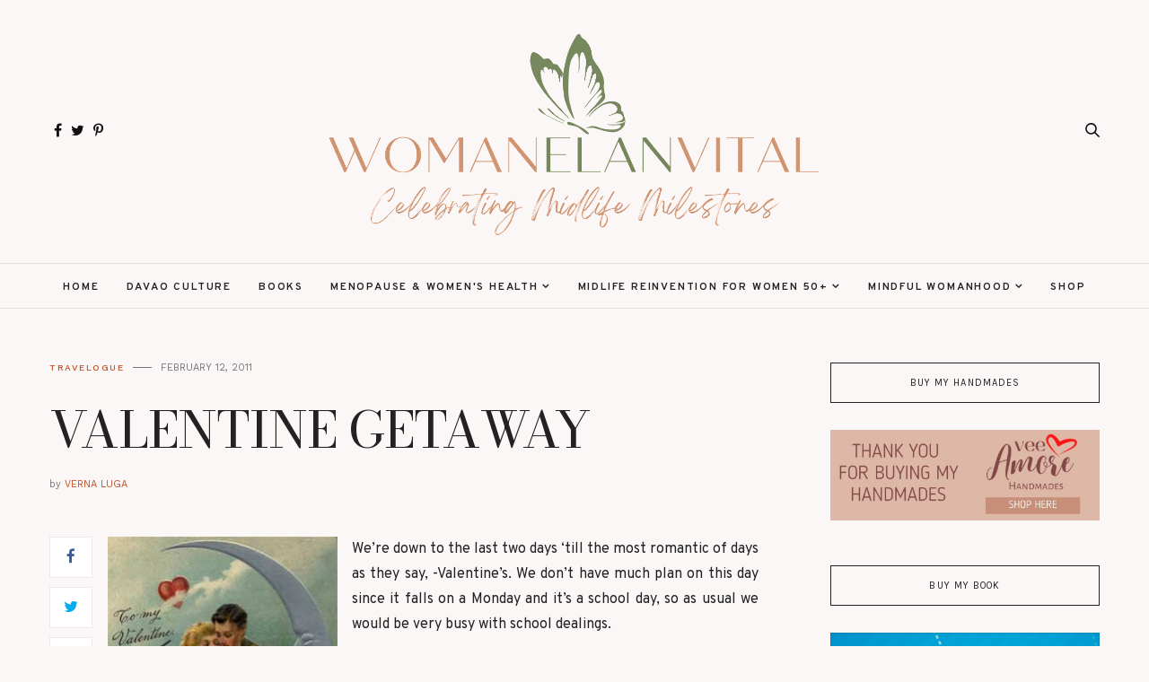

--- FILE ---
content_type: text/html; charset=UTF-8
request_url: http://www.woman-elanvital.com/2011/02/valentine-getaway.html
body_size: 36082
content:
<!DOCTYPE html>
<html class='v2' dir='ltr' xmlns='http://www.w3.org/1999/xhtml' xmlns:b='http://www.google.com/2005/gml/b' xmlns:data='http://www.google.com/2005/gml/data' xmlns:expr='http://www.google.com/2005/gml/expr'>
<head>
<link href='https://www.blogger.com/static/v1/widgets/335934321-css_bundle_v2.css' rel='stylesheet' type='text/css'/>
<script src='https://ajax.googleapis.com/ajax/libs/jquery/1.12.2/jquery.min.js' type='text/javascript'></script>
<!-- GOOGLE FONTS -->
<link href='https://fonts.googleapis.com/css?family=Bodoni+Moda|Karla|Overpass:400,600,700|Work+Sans:400,500' rel='stylesheet' type='text/css'/>
<!-- GOOGLE FONTS -->
<link href='https://maxcdn.bootstrapcdn.com/font-awesome/4.7.0/css/font-awesome.min.css' rel='stylesheet'/>
<meta content='IE=EmulateIE7' http-equiv='X-UA-Compatible'/>
<meta content='width=device-width,initial-scale=1.0' name='viewport'/>
<meta content='width=device-width,initial-scale=1.0,minimum-scale=1.0,maximum-scale=1.0' name='viewport'/>
<meta content='aa5bb091b4f2f3a91563e3889491bcaa' name='p:domain_verify'/>
<meta content='text/html; charset=UTF-8' http-equiv='Content-Type'/>
<meta content='blogger' name='generator'/>
<link href='http://www.woman-elanvital.com/favicon.ico' rel='icon' type='image/x-icon'/>
<link href='http://www.woman-elanvital.com/2011/02/valentine-getaway.html' rel='canonical'/>
<link rel="alternate" type="application/atom+xml" title="Woman Elan Vital | Davao Lifestyle Blog | Celebrating Midlife Milestones - Atom" href="http://www.woman-elanvital.com/feeds/posts/default" />
<link rel="alternate" type="application/rss+xml" title="Woman Elan Vital | Davao Lifestyle Blog | Celebrating Midlife Milestones - RSS" href="http://www.woman-elanvital.com/feeds/posts/default?alt=rss" />
<link rel="service.post" type="application/atom+xml" title="Woman Elan Vital | Davao Lifestyle Blog | Celebrating Midlife Milestones - Atom" href="https://www.blogger.com/feeds/3721921358043893440/posts/default" />

<link rel="alternate" type="application/atom+xml" title="Woman Elan Vital | Davao Lifestyle Blog | Celebrating Midlife Milestones - Atom" href="http://www.woman-elanvital.com/feeds/3096629857621892111/comments/default" />
<!--Can't find substitution for tag [blog.ieCssRetrofitLinks]-->
<link href='https://blogger.googleusercontent.com/img/b/R29vZ2xl/AVvXsEhDRgFajMhBX-LCebCigIVSfSy63Wo59IvisPa2M-6oCZYob1nFNr38pa0gXfv4JWti8mraKlDqU8rli_fnmoZEGHJOtfCEm1lPqhWbYKgRirT0Oea9rZQR5nA0l02v0dCSMHdVWiX6yUo3/s400/2valen_moon.jpg' rel='image_src'/>
<meta content='http://www.woman-elanvital.com/2011/02/valentine-getaway.html' property='og:url'/>
<meta content='VALENTINE GETAWAY' property='og:title'/>
<meta content='Davao Lifestyle Blog. Tips for women in 50s. Feminisuccst musings. Resources for women in 50s. Women in Midlife successes. Spirituality of Women in 50' property='og:description'/>
<meta content='https://blogger.googleusercontent.com/img/b/R29vZ2xl/AVvXsEhDRgFajMhBX-LCebCigIVSfSy63Wo59IvisPa2M-6oCZYob1nFNr38pa0gXfv4JWti8mraKlDqU8rli_fnmoZEGHJOtfCEm1lPqhWbYKgRirT0Oea9rZQR5nA0l02v0dCSMHdVWiX6yUo3/w1200-h630-p-k-no-nu/2valen_moon.jpg' property='og:image'/>
<title>
VALENTINE GETAWAY - Woman Elan Vital | Davao Lifestyle Blog | Celebrating Midlife Milestones
</title>
<link href='https://cdnjs.cloudflare.com/ajax/libs/slick-carousel/1.6.0/slick.css' rel='stylesheet' type='text/css'/>
<link href='https://cdnjs.cloudflare.com/ajax/libs/slick-carousel/1.6.0/slick-theme.css' rel='stylesheet' type='text/css'/>
<script src='https://code.jquery.com/jquery-migrate-1.2.1.min.js' type='text/javascript'></script>
<script src='https://cdnjs.cloudflare.com/ajax/libs/slick-carousel/1.6.0/slick.min.js' type='text/javascript'></script>
<style type='text/css'>@font-face{font-family:'Roboto';font-style:normal;font-weight:400;font-stretch:100%;font-display:swap;src:url(//fonts.gstatic.com/s/roboto/v50/KFO7CnqEu92Fr1ME7kSn66aGLdTylUAMa3GUBHMdazTgWw.woff2)format('woff2');unicode-range:U+0460-052F,U+1C80-1C8A,U+20B4,U+2DE0-2DFF,U+A640-A69F,U+FE2E-FE2F;}@font-face{font-family:'Roboto';font-style:normal;font-weight:400;font-stretch:100%;font-display:swap;src:url(//fonts.gstatic.com/s/roboto/v50/KFO7CnqEu92Fr1ME7kSn66aGLdTylUAMa3iUBHMdazTgWw.woff2)format('woff2');unicode-range:U+0301,U+0400-045F,U+0490-0491,U+04B0-04B1,U+2116;}@font-face{font-family:'Roboto';font-style:normal;font-weight:400;font-stretch:100%;font-display:swap;src:url(//fonts.gstatic.com/s/roboto/v50/KFO7CnqEu92Fr1ME7kSn66aGLdTylUAMa3CUBHMdazTgWw.woff2)format('woff2');unicode-range:U+1F00-1FFF;}@font-face{font-family:'Roboto';font-style:normal;font-weight:400;font-stretch:100%;font-display:swap;src:url(//fonts.gstatic.com/s/roboto/v50/KFO7CnqEu92Fr1ME7kSn66aGLdTylUAMa3-UBHMdazTgWw.woff2)format('woff2');unicode-range:U+0370-0377,U+037A-037F,U+0384-038A,U+038C,U+038E-03A1,U+03A3-03FF;}@font-face{font-family:'Roboto';font-style:normal;font-weight:400;font-stretch:100%;font-display:swap;src:url(//fonts.gstatic.com/s/roboto/v50/KFO7CnqEu92Fr1ME7kSn66aGLdTylUAMawCUBHMdazTgWw.woff2)format('woff2');unicode-range:U+0302-0303,U+0305,U+0307-0308,U+0310,U+0312,U+0315,U+031A,U+0326-0327,U+032C,U+032F-0330,U+0332-0333,U+0338,U+033A,U+0346,U+034D,U+0391-03A1,U+03A3-03A9,U+03B1-03C9,U+03D1,U+03D5-03D6,U+03F0-03F1,U+03F4-03F5,U+2016-2017,U+2034-2038,U+203C,U+2040,U+2043,U+2047,U+2050,U+2057,U+205F,U+2070-2071,U+2074-208E,U+2090-209C,U+20D0-20DC,U+20E1,U+20E5-20EF,U+2100-2112,U+2114-2115,U+2117-2121,U+2123-214F,U+2190,U+2192,U+2194-21AE,U+21B0-21E5,U+21F1-21F2,U+21F4-2211,U+2213-2214,U+2216-22FF,U+2308-230B,U+2310,U+2319,U+231C-2321,U+2336-237A,U+237C,U+2395,U+239B-23B7,U+23D0,U+23DC-23E1,U+2474-2475,U+25AF,U+25B3,U+25B7,U+25BD,U+25C1,U+25CA,U+25CC,U+25FB,U+266D-266F,U+27C0-27FF,U+2900-2AFF,U+2B0E-2B11,U+2B30-2B4C,U+2BFE,U+3030,U+FF5B,U+FF5D,U+1D400-1D7FF,U+1EE00-1EEFF;}@font-face{font-family:'Roboto';font-style:normal;font-weight:400;font-stretch:100%;font-display:swap;src:url(//fonts.gstatic.com/s/roboto/v50/KFO7CnqEu92Fr1ME7kSn66aGLdTylUAMaxKUBHMdazTgWw.woff2)format('woff2');unicode-range:U+0001-000C,U+000E-001F,U+007F-009F,U+20DD-20E0,U+20E2-20E4,U+2150-218F,U+2190,U+2192,U+2194-2199,U+21AF,U+21E6-21F0,U+21F3,U+2218-2219,U+2299,U+22C4-22C6,U+2300-243F,U+2440-244A,U+2460-24FF,U+25A0-27BF,U+2800-28FF,U+2921-2922,U+2981,U+29BF,U+29EB,U+2B00-2BFF,U+4DC0-4DFF,U+FFF9-FFFB,U+10140-1018E,U+10190-1019C,U+101A0,U+101D0-101FD,U+102E0-102FB,U+10E60-10E7E,U+1D2C0-1D2D3,U+1D2E0-1D37F,U+1F000-1F0FF,U+1F100-1F1AD,U+1F1E6-1F1FF,U+1F30D-1F30F,U+1F315,U+1F31C,U+1F31E,U+1F320-1F32C,U+1F336,U+1F378,U+1F37D,U+1F382,U+1F393-1F39F,U+1F3A7-1F3A8,U+1F3AC-1F3AF,U+1F3C2,U+1F3C4-1F3C6,U+1F3CA-1F3CE,U+1F3D4-1F3E0,U+1F3ED,U+1F3F1-1F3F3,U+1F3F5-1F3F7,U+1F408,U+1F415,U+1F41F,U+1F426,U+1F43F,U+1F441-1F442,U+1F444,U+1F446-1F449,U+1F44C-1F44E,U+1F453,U+1F46A,U+1F47D,U+1F4A3,U+1F4B0,U+1F4B3,U+1F4B9,U+1F4BB,U+1F4BF,U+1F4C8-1F4CB,U+1F4D6,U+1F4DA,U+1F4DF,U+1F4E3-1F4E6,U+1F4EA-1F4ED,U+1F4F7,U+1F4F9-1F4FB,U+1F4FD-1F4FE,U+1F503,U+1F507-1F50B,U+1F50D,U+1F512-1F513,U+1F53E-1F54A,U+1F54F-1F5FA,U+1F610,U+1F650-1F67F,U+1F687,U+1F68D,U+1F691,U+1F694,U+1F698,U+1F6AD,U+1F6B2,U+1F6B9-1F6BA,U+1F6BC,U+1F6C6-1F6CF,U+1F6D3-1F6D7,U+1F6E0-1F6EA,U+1F6F0-1F6F3,U+1F6F7-1F6FC,U+1F700-1F7FF,U+1F800-1F80B,U+1F810-1F847,U+1F850-1F859,U+1F860-1F887,U+1F890-1F8AD,U+1F8B0-1F8BB,U+1F8C0-1F8C1,U+1F900-1F90B,U+1F93B,U+1F946,U+1F984,U+1F996,U+1F9E9,U+1FA00-1FA6F,U+1FA70-1FA7C,U+1FA80-1FA89,U+1FA8F-1FAC6,U+1FACE-1FADC,U+1FADF-1FAE9,U+1FAF0-1FAF8,U+1FB00-1FBFF;}@font-face{font-family:'Roboto';font-style:normal;font-weight:400;font-stretch:100%;font-display:swap;src:url(//fonts.gstatic.com/s/roboto/v50/KFO7CnqEu92Fr1ME7kSn66aGLdTylUAMa3OUBHMdazTgWw.woff2)format('woff2');unicode-range:U+0102-0103,U+0110-0111,U+0128-0129,U+0168-0169,U+01A0-01A1,U+01AF-01B0,U+0300-0301,U+0303-0304,U+0308-0309,U+0323,U+0329,U+1EA0-1EF9,U+20AB;}@font-face{font-family:'Roboto';font-style:normal;font-weight:400;font-stretch:100%;font-display:swap;src:url(//fonts.gstatic.com/s/roboto/v50/KFO7CnqEu92Fr1ME7kSn66aGLdTylUAMa3KUBHMdazTgWw.woff2)format('woff2');unicode-range:U+0100-02BA,U+02BD-02C5,U+02C7-02CC,U+02CE-02D7,U+02DD-02FF,U+0304,U+0308,U+0329,U+1D00-1DBF,U+1E00-1E9F,U+1EF2-1EFF,U+2020,U+20A0-20AB,U+20AD-20C0,U+2113,U+2C60-2C7F,U+A720-A7FF;}@font-face{font-family:'Roboto';font-style:normal;font-weight:400;font-stretch:100%;font-display:swap;src:url(//fonts.gstatic.com/s/roboto/v50/KFO7CnqEu92Fr1ME7kSn66aGLdTylUAMa3yUBHMdazQ.woff2)format('woff2');unicode-range:U+0000-00FF,U+0131,U+0152-0153,U+02BB-02BC,U+02C6,U+02DA,U+02DC,U+0304,U+0308,U+0329,U+2000-206F,U+20AC,U+2122,U+2191,U+2193,U+2212,U+2215,U+FEFF,U+FFFD;}@font-face{font-family:'Roboto';font-style:normal;font-weight:500;font-stretch:100%;font-display:swap;src:url(//fonts.gstatic.com/s/roboto/v50/KFO7CnqEu92Fr1ME7kSn66aGLdTylUAMa3GUBHMdazTgWw.woff2)format('woff2');unicode-range:U+0460-052F,U+1C80-1C8A,U+20B4,U+2DE0-2DFF,U+A640-A69F,U+FE2E-FE2F;}@font-face{font-family:'Roboto';font-style:normal;font-weight:500;font-stretch:100%;font-display:swap;src:url(//fonts.gstatic.com/s/roboto/v50/KFO7CnqEu92Fr1ME7kSn66aGLdTylUAMa3iUBHMdazTgWw.woff2)format('woff2');unicode-range:U+0301,U+0400-045F,U+0490-0491,U+04B0-04B1,U+2116;}@font-face{font-family:'Roboto';font-style:normal;font-weight:500;font-stretch:100%;font-display:swap;src:url(//fonts.gstatic.com/s/roboto/v50/KFO7CnqEu92Fr1ME7kSn66aGLdTylUAMa3CUBHMdazTgWw.woff2)format('woff2');unicode-range:U+1F00-1FFF;}@font-face{font-family:'Roboto';font-style:normal;font-weight:500;font-stretch:100%;font-display:swap;src:url(//fonts.gstatic.com/s/roboto/v50/KFO7CnqEu92Fr1ME7kSn66aGLdTylUAMa3-UBHMdazTgWw.woff2)format('woff2');unicode-range:U+0370-0377,U+037A-037F,U+0384-038A,U+038C,U+038E-03A1,U+03A3-03FF;}@font-face{font-family:'Roboto';font-style:normal;font-weight:500;font-stretch:100%;font-display:swap;src:url(//fonts.gstatic.com/s/roboto/v50/KFO7CnqEu92Fr1ME7kSn66aGLdTylUAMawCUBHMdazTgWw.woff2)format('woff2');unicode-range:U+0302-0303,U+0305,U+0307-0308,U+0310,U+0312,U+0315,U+031A,U+0326-0327,U+032C,U+032F-0330,U+0332-0333,U+0338,U+033A,U+0346,U+034D,U+0391-03A1,U+03A3-03A9,U+03B1-03C9,U+03D1,U+03D5-03D6,U+03F0-03F1,U+03F4-03F5,U+2016-2017,U+2034-2038,U+203C,U+2040,U+2043,U+2047,U+2050,U+2057,U+205F,U+2070-2071,U+2074-208E,U+2090-209C,U+20D0-20DC,U+20E1,U+20E5-20EF,U+2100-2112,U+2114-2115,U+2117-2121,U+2123-214F,U+2190,U+2192,U+2194-21AE,U+21B0-21E5,U+21F1-21F2,U+21F4-2211,U+2213-2214,U+2216-22FF,U+2308-230B,U+2310,U+2319,U+231C-2321,U+2336-237A,U+237C,U+2395,U+239B-23B7,U+23D0,U+23DC-23E1,U+2474-2475,U+25AF,U+25B3,U+25B7,U+25BD,U+25C1,U+25CA,U+25CC,U+25FB,U+266D-266F,U+27C0-27FF,U+2900-2AFF,U+2B0E-2B11,U+2B30-2B4C,U+2BFE,U+3030,U+FF5B,U+FF5D,U+1D400-1D7FF,U+1EE00-1EEFF;}@font-face{font-family:'Roboto';font-style:normal;font-weight:500;font-stretch:100%;font-display:swap;src:url(//fonts.gstatic.com/s/roboto/v50/KFO7CnqEu92Fr1ME7kSn66aGLdTylUAMaxKUBHMdazTgWw.woff2)format('woff2');unicode-range:U+0001-000C,U+000E-001F,U+007F-009F,U+20DD-20E0,U+20E2-20E4,U+2150-218F,U+2190,U+2192,U+2194-2199,U+21AF,U+21E6-21F0,U+21F3,U+2218-2219,U+2299,U+22C4-22C6,U+2300-243F,U+2440-244A,U+2460-24FF,U+25A0-27BF,U+2800-28FF,U+2921-2922,U+2981,U+29BF,U+29EB,U+2B00-2BFF,U+4DC0-4DFF,U+FFF9-FFFB,U+10140-1018E,U+10190-1019C,U+101A0,U+101D0-101FD,U+102E0-102FB,U+10E60-10E7E,U+1D2C0-1D2D3,U+1D2E0-1D37F,U+1F000-1F0FF,U+1F100-1F1AD,U+1F1E6-1F1FF,U+1F30D-1F30F,U+1F315,U+1F31C,U+1F31E,U+1F320-1F32C,U+1F336,U+1F378,U+1F37D,U+1F382,U+1F393-1F39F,U+1F3A7-1F3A8,U+1F3AC-1F3AF,U+1F3C2,U+1F3C4-1F3C6,U+1F3CA-1F3CE,U+1F3D4-1F3E0,U+1F3ED,U+1F3F1-1F3F3,U+1F3F5-1F3F7,U+1F408,U+1F415,U+1F41F,U+1F426,U+1F43F,U+1F441-1F442,U+1F444,U+1F446-1F449,U+1F44C-1F44E,U+1F453,U+1F46A,U+1F47D,U+1F4A3,U+1F4B0,U+1F4B3,U+1F4B9,U+1F4BB,U+1F4BF,U+1F4C8-1F4CB,U+1F4D6,U+1F4DA,U+1F4DF,U+1F4E3-1F4E6,U+1F4EA-1F4ED,U+1F4F7,U+1F4F9-1F4FB,U+1F4FD-1F4FE,U+1F503,U+1F507-1F50B,U+1F50D,U+1F512-1F513,U+1F53E-1F54A,U+1F54F-1F5FA,U+1F610,U+1F650-1F67F,U+1F687,U+1F68D,U+1F691,U+1F694,U+1F698,U+1F6AD,U+1F6B2,U+1F6B9-1F6BA,U+1F6BC,U+1F6C6-1F6CF,U+1F6D3-1F6D7,U+1F6E0-1F6EA,U+1F6F0-1F6F3,U+1F6F7-1F6FC,U+1F700-1F7FF,U+1F800-1F80B,U+1F810-1F847,U+1F850-1F859,U+1F860-1F887,U+1F890-1F8AD,U+1F8B0-1F8BB,U+1F8C0-1F8C1,U+1F900-1F90B,U+1F93B,U+1F946,U+1F984,U+1F996,U+1F9E9,U+1FA00-1FA6F,U+1FA70-1FA7C,U+1FA80-1FA89,U+1FA8F-1FAC6,U+1FACE-1FADC,U+1FADF-1FAE9,U+1FAF0-1FAF8,U+1FB00-1FBFF;}@font-face{font-family:'Roboto';font-style:normal;font-weight:500;font-stretch:100%;font-display:swap;src:url(//fonts.gstatic.com/s/roboto/v50/KFO7CnqEu92Fr1ME7kSn66aGLdTylUAMa3OUBHMdazTgWw.woff2)format('woff2');unicode-range:U+0102-0103,U+0110-0111,U+0128-0129,U+0168-0169,U+01A0-01A1,U+01AF-01B0,U+0300-0301,U+0303-0304,U+0308-0309,U+0323,U+0329,U+1EA0-1EF9,U+20AB;}@font-face{font-family:'Roboto';font-style:normal;font-weight:500;font-stretch:100%;font-display:swap;src:url(//fonts.gstatic.com/s/roboto/v50/KFO7CnqEu92Fr1ME7kSn66aGLdTylUAMa3KUBHMdazTgWw.woff2)format('woff2');unicode-range:U+0100-02BA,U+02BD-02C5,U+02C7-02CC,U+02CE-02D7,U+02DD-02FF,U+0304,U+0308,U+0329,U+1D00-1DBF,U+1E00-1E9F,U+1EF2-1EFF,U+2020,U+20A0-20AB,U+20AD-20C0,U+2113,U+2C60-2C7F,U+A720-A7FF;}@font-face{font-family:'Roboto';font-style:normal;font-weight:500;font-stretch:100%;font-display:swap;src:url(//fonts.gstatic.com/s/roboto/v50/KFO7CnqEu92Fr1ME7kSn66aGLdTylUAMa3yUBHMdazQ.woff2)format('woff2');unicode-range:U+0000-00FF,U+0131,U+0152-0153,U+02BB-02BC,U+02C6,U+02DA,U+02DC,U+0304,U+0308,U+0329,U+2000-206F,U+20AC,U+2122,U+2191,U+2193,U+2212,U+2215,U+FEFF,U+FFFD;}@font-face{font-family:'Roboto';font-style:normal;font-weight:600;font-stretch:100%;font-display:swap;src:url(//fonts.gstatic.com/s/roboto/v50/KFO7CnqEu92Fr1ME7kSn66aGLdTylUAMa3GUBHMdazTgWw.woff2)format('woff2');unicode-range:U+0460-052F,U+1C80-1C8A,U+20B4,U+2DE0-2DFF,U+A640-A69F,U+FE2E-FE2F;}@font-face{font-family:'Roboto';font-style:normal;font-weight:600;font-stretch:100%;font-display:swap;src:url(//fonts.gstatic.com/s/roboto/v50/KFO7CnqEu92Fr1ME7kSn66aGLdTylUAMa3iUBHMdazTgWw.woff2)format('woff2');unicode-range:U+0301,U+0400-045F,U+0490-0491,U+04B0-04B1,U+2116;}@font-face{font-family:'Roboto';font-style:normal;font-weight:600;font-stretch:100%;font-display:swap;src:url(//fonts.gstatic.com/s/roboto/v50/KFO7CnqEu92Fr1ME7kSn66aGLdTylUAMa3CUBHMdazTgWw.woff2)format('woff2');unicode-range:U+1F00-1FFF;}@font-face{font-family:'Roboto';font-style:normal;font-weight:600;font-stretch:100%;font-display:swap;src:url(//fonts.gstatic.com/s/roboto/v50/KFO7CnqEu92Fr1ME7kSn66aGLdTylUAMa3-UBHMdazTgWw.woff2)format('woff2');unicode-range:U+0370-0377,U+037A-037F,U+0384-038A,U+038C,U+038E-03A1,U+03A3-03FF;}@font-face{font-family:'Roboto';font-style:normal;font-weight:600;font-stretch:100%;font-display:swap;src:url(//fonts.gstatic.com/s/roboto/v50/KFO7CnqEu92Fr1ME7kSn66aGLdTylUAMawCUBHMdazTgWw.woff2)format('woff2');unicode-range:U+0302-0303,U+0305,U+0307-0308,U+0310,U+0312,U+0315,U+031A,U+0326-0327,U+032C,U+032F-0330,U+0332-0333,U+0338,U+033A,U+0346,U+034D,U+0391-03A1,U+03A3-03A9,U+03B1-03C9,U+03D1,U+03D5-03D6,U+03F0-03F1,U+03F4-03F5,U+2016-2017,U+2034-2038,U+203C,U+2040,U+2043,U+2047,U+2050,U+2057,U+205F,U+2070-2071,U+2074-208E,U+2090-209C,U+20D0-20DC,U+20E1,U+20E5-20EF,U+2100-2112,U+2114-2115,U+2117-2121,U+2123-214F,U+2190,U+2192,U+2194-21AE,U+21B0-21E5,U+21F1-21F2,U+21F4-2211,U+2213-2214,U+2216-22FF,U+2308-230B,U+2310,U+2319,U+231C-2321,U+2336-237A,U+237C,U+2395,U+239B-23B7,U+23D0,U+23DC-23E1,U+2474-2475,U+25AF,U+25B3,U+25B7,U+25BD,U+25C1,U+25CA,U+25CC,U+25FB,U+266D-266F,U+27C0-27FF,U+2900-2AFF,U+2B0E-2B11,U+2B30-2B4C,U+2BFE,U+3030,U+FF5B,U+FF5D,U+1D400-1D7FF,U+1EE00-1EEFF;}@font-face{font-family:'Roboto';font-style:normal;font-weight:600;font-stretch:100%;font-display:swap;src:url(//fonts.gstatic.com/s/roboto/v50/KFO7CnqEu92Fr1ME7kSn66aGLdTylUAMaxKUBHMdazTgWw.woff2)format('woff2');unicode-range:U+0001-000C,U+000E-001F,U+007F-009F,U+20DD-20E0,U+20E2-20E4,U+2150-218F,U+2190,U+2192,U+2194-2199,U+21AF,U+21E6-21F0,U+21F3,U+2218-2219,U+2299,U+22C4-22C6,U+2300-243F,U+2440-244A,U+2460-24FF,U+25A0-27BF,U+2800-28FF,U+2921-2922,U+2981,U+29BF,U+29EB,U+2B00-2BFF,U+4DC0-4DFF,U+FFF9-FFFB,U+10140-1018E,U+10190-1019C,U+101A0,U+101D0-101FD,U+102E0-102FB,U+10E60-10E7E,U+1D2C0-1D2D3,U+1D2E0-1D37F,U+1F000-1F0FF,U+1F100-1F1AD,U+1F1E6-1F1FF,U+1F30D-1F30F,U+1F315,U+1F31C,U+1F31E,U+1F320-1F32C,U+1F336,U+1F378,U+1F37D,U+1F382,U+1F393-1F39F,U+1F3A7-1F3A8,U+1F3AC-1F3AF,U+1F3C2,U+1F3C4-1F3C6,U+1F3CA-1F3CE,U+1F3D4-1F3E0,U+1F3ED,U+1F3F1-1F3F3,U+1F3F5-1F3F7,U+1F408,U+1F415,U+1F41F,U+1F426,U+1F43F,U+1F441-1F442,U+1F444,U+1F446-1F449,U+1F44C-1F44E,U+1F453,U+1F46A,U+1F47D,U+1F4A3,U+1F4B0,U+1F4B3,U+1F4B9,U+1F4BB,U+1F4BF,U+1F4C8-1F4CB,U+1F4D6,U+1F4DA,U+1F4DF,U+1F4E3-1F4E6,U+1F4EA-1F4ED,U+1F4F7,U+1F4F9-1F4FB,U+1F4FD-1F4FE,U+1F503,U+1F507-1F50B,U+1F50D,U+1F512-1F513,U+1F53E-1F54A,U+1F54F-1F5FA,U+1F610,U+1F650-1F67F,U+1F687,U+1F68D,U+1F691,U+1F694,U+1F698,U+1F6AD,U+1F6B2,U+1F6B9-1F6BA,U+1F6BC,U+1F6C6-1F6CF,U+1F6D3-1F6D7,U+1F6E0-1F6EA,U+1F6F0-1F6F3,U+1F6F7-1F6FC,U+1F700-1F7FF,U+1F800-1F80B,U+1F810-1F847,U+1F850-1F859,U+1F860-1F887,U+1F890-1F8AD,U+1F8B0-1F8BB,U+1F8C0-1F8C1,U+1F900-1F90B,U+1F93B,U+1F946,U+1F984,U+1F996,U+1F9E9,U+1FA00-1FA6F,U+1FA70-1FA7C,U+1FA80-1FA89,U+1FA8F-1FAC6,U+1FACE-1FADC,U+1FADF-1FAE9,U+1FAF0-1FAF8,U+1FB00-1FBFF;}@font-face{font-family:'Roboto';font-style:normal;font-weight:600;font-stretch:100%;font-display:swap;src:url(//fonts.gstatic.com/s/roboto/v50/KFO7CnqEu92Fr1ME7kSn66aGLdTylUAMa3OUBHMdazTgWw.woff2)format('woff2');unicode-range:U+0102-0103,U+0110-0111,U+0128-0129,U+0168-0169,U+01A0-01A1,U+01AF-01B0,U+0300-0301,U+0303-0304,U+0308-0309,U+0323,U+0329,U+1EA0-1EF9,U+20AB;}@font-face{font-family:'Roboto';font-style:normal;font-weight:600;font-stretch:100%;font-display:swap;src:url(//fonts.gstatic.com/s/roboto/v50/KFO7CnqEu92Fr1ME7kSn66aGLdTylUAMa3KUBHMdazTgWw.woff2)format('woff2');unicode-range:U+0100-02BA,U+02BD-02C5,U+02C7-02CC,U+02CE-02D7,U+02DD-02FF,U+0304,U+0308,U+0329,U+1D00-1DBF,U+1E00-1E9F,U+1EF2-1EFF,U+2020,U+20A0-20AB,U+20AD-20C0,U+2113,U+2C60-2C7F,U+A720-A7FF;}@font-face{font-family:'Roboto';font-style:normal;font-weight:600;font-stretch:100%;font-display:swap;src:url(//fonts.gstatic.com/s/roboto/v50/KFO7CnqEu92Fr1ME7kSn66aGLdTylUAMa3yUBHMdazQ.woff2)format('woff2');unicode-range:U+0000-00FF,U+0131,U+0152-0153,U+02BB-02BC,U+02C6,U+02DA,U+02DC,U+0304,U+0308,U+0329,U+2000-206F,U+20AC,U+2122,U+2191,U+2193,U+2212,U+2215,U+FEFF,U+FFFD;}@font-face{font-family:'Roboto';font-style:normal;font-weight:700;font-stretch:100%;font-display:swap;src:url(//fonts.gstatic.com/s/roboto/v50/KFO7CnqEu92Fr1ME7kSn66aGLdTylUAMa3GUBHMdazTgWw.woff2)format('woff2');unicode-range:U+0460-052F,U+1C80-1C8A,U+20B4,U+2DE0-2DFF,U+A640-A69F,U+FE2E-FE2F;}@font-face{font-family:'Roboto';font-style:normal;font-weight:700;font-stretch:100%;font-display:swap;src:url(//fonts.gstatic.com/s/roboto/v50/KFO7CnqEu92Fr1ME7kSn66aGLdTylUAMa3iUBHMdazTgWw.woff2)format('woff2');unicode-range:U+0301,U+0400-045F,U+0490-0491,U+04B0-04B1,U+2116;}@font-face{font-family:'Roboto';font-style:normal;font-weight:700;font-stretch:100%;font-display:swap;src:url(//fonts.gstatic.com/s/roboto/v50/KFO7CnqEu92Fr1ME7kSn66aGLdTylUAMa3CUBHMdazTgWw.woff2)format('woff2');unicode-range:U+1F00-1FFF;}@font-face{font-family:'Roboto';font-style:normal;font-weight:700;font-stretch:100%;font-display:swap;src:url(//fonts.gstatic.com/s/roboto/v50/KFO7CnqEu92Fr1ME7kSn66aGLdTylUAMa3-UBHMdazTgWw.woff2)format('woff2');unicode-range:U+0370-0377,U+037A-037F,U+0384-038A,U+038C,U+038E-03A1,U+03A3-03FF;}@font-face{font-family:'Roboto';font-style:normal;font-weight:700;font-stretch:100%;font-display:swap;src:url(//fonts.gstatic.com/s/roboto/v50/KFO7CnqEu92Fr1ME7kSn66aGLdTylUAMawCUBHMdazTgWw.woff2)format('woff2');unicode-range:U+0302-0303,U+0305,U+0307-0308,U+0310,U+0312,U+0315,U+031A,U+0326-0327,U+032C,U+032F-0330,U+0332-0333,U+0338,U+033A,U+0346,U+034D,U+0391-03A1,U+03A3-03A9,U+03B1-03C9,U+03D1,U+03D5-03D6,U+03F0-03F1,U+03F4-03F5,U+2016-2017,U+2034-2038,U+203C,U+2040,U+2043,U+2047,U+2050,U+2057,U+205F,U+2070-2071,U+2074-208E,U+2090-209C,U+20D0-20DC,U+20E1,U+20E5-20EF,U+2100-2112,U+2114-2115,U+2117-2121,U+2123-214F,U+2190,U+2192,U+2194-21AE,U+21B0-21E5,U+21F1-21F2,U+21F4-2211,U+2213-2214,U+2216-22FF,U+2308-230B,U+2310,U+2319,U+231C-2321,U+2336-237A,U+237C,U+2395,U+239B-23B7,U+23D0,U+23DC-23E1,U+2474-2475,U+25AF,U+25B3,U+25B7,U+25BD,U+25C1,U+25CA,U+25CC,U+25FB,U+266D-266F,U+27C0-27FF,U+2900-2AFF,U+2B0E-2B11,U+2B30-2B4C,U+2BFE,U+3030,U+FF5B,U+FF5D,U+1D400-1D7FF,U+1EE00-1EEFF;}@font-face{font-family:'Roboto';font-style:normal;font-weight:700;font-stretch:100%;font-display:swap;src:url(//fonts.gstatic.com/s/roboto/v50/KFO7CnqEu92Fr1ME7kSn66aGLdTylUAMaxKUBHMdazTgWw.woff2)format('woff2');unicode-range:U+0001-000C,U+000E-001F,U+007F-009F,U+20DD-20E0,U+20E2-20E4,U+2150-218F,U+2190,U+2192,U+2194-2199,U+21AF,U+21E6-21F0,U+21F3,U+2218-2219,U+2299,U+22C4-22C6,U+2300-243F,U+2440-244A,U+2460-24FF,U+25A0-27BF,U+2800-28FF,U+2921-2922,U+2981,U+29BF,U+29EB,U+2B00-2BFF,U+4DC0-4DFF,U+FFF9-FFFB,U+10140-1018E,U+10190-1019C,U+101A0,U+101D0-101FD,U+102E0-102FB,U+10E60-10E7E,U+1D2C0-1D2D3,U+1D2E0-1D37F,U+1F000-1F0FF,U+1F100-1F1AD,U+1F1E6-1F1FF,U+1F30D-1F30F,U+1F315,U+1F31C,U+1F31E,U+1F320-1F32C,U+1F336,U+1F378,U+1F37D,U+1F382,U+1F393-1F39F,U+1F3A7-1F3A8,U+1F3AC-1F3AF,U+1F3C2,U+1F3C4-1F3C6,U+1F3CA-1F3CE,U+1F3D4-1F3E0,U+1F3ED,U+1F3F1-1F3F3,U+1F3F5-1F3F7,U+1F408,U+1F415,U+1F41F,U+1F426,U+1F43F,U+1F441-1F442,U+1F444,U+1F446-1F449,U+1F44C-1F44E,U+1F453,U+1F46A,U+1F47D,U+1F4A3,U+1F4B0,U+1F4B3,U+1F4B9,U+1F4BB,U+1F4BF,U+1F4C8-1F4CB,U+1F4D6,U+1F4DA,U+1F4DF,U+1F4E3-1F4E6,U+1F4EA-1F4ED,U+1F4F7,U+1F4F9-1F4FB,U+1F4FD-1F4FE,U+1F503,U+1F507-1F50B,U+1F50D,U+1F512-1F513,U+1F53E-1F54A,U+1F54F-1F5FA,U+1F610,U+1F650-1F67F,U+1F687,U+1F68D,U+1F691,U+1F694,U+1F698,U+1F6AD,U+1F6B2,U+1F6B9-1F6BA,U+1F6BC,U+1F6C6-1F6CF,U+1F6D3-1F6D7,U+1F6E0-1F6EA,U+1F6F0-1F6F3,U+1F6F7-1F6FC,U+1F700-1F7FF,U+1F800-1F80B,U+1F810-1F847,U+1F850-1F859,U+1F860-1F887,U+1F890-1F8AD,U+1F8B0-1F8BB,U+1F8C0-1F8C1,U+1F900-1F90B,U+1F93B,U+1F946,U+1F984,U+1F996,U+1F9E9,U+1FA00-1FA6F,U+1FA70-1FA7C,U+1FA80-1FA89,U+1FA8F-1FAC6,U+1FACE-1FADC,U+1FADF-1FAE9,U+1FAF0-1FAF8,U+1FB00-1FBFF;}@font-face{font-family:'Roboto';font-style:normal;font-weight:700;font-stretch:100%;font-display:swap;src:url(//fonts.gstatic.com/s/roboto/v50/KFO7CnqEu92Fr1ME7kSn66aGLdTylUAMa3OUBHMdazTgWw.woff2)format('woff2');unicode-range:U+0102-0103,U+0110-0111,U+0128-0129,U+0168-0169,U+01A0-01A1,U+01AF-01B0,U+0300-0301,U+0303-0304,U+0308-0309,U+0323,U+0329,U+1EA0-1EF9,U+20AB;}@font-face{font-family:'Roboto';font-style:normal;font-weight:700;font-stretch:100%;font-display:swap;src:url(//fonts.gstatic.com/s/roboto/v50/KFO7CnqEu92Fr1ME7kSn66aGLdTylUAMa3KUBHMdazTgWw.woff2)format('woff2');unicode-range:U+0100-02BA,U+02BD-02C5,U+02C7-02CC,U+02CE-02D7,U+02DD-02FF,U+0304,U+0308,U+0329,U+1D00-1DBF,U+1E00-1E9F,U+1EF2-1EFF,U+2020,U+20A0-20AB,U+20AD-20C0,U+2113,U+2C60-2C7F,U+A720-A7FF;}@font-face{font-family:'Roboto';font-style:normal;font-weight:700;font-stretch:100%;font-display:swap;src:url(//fonts.gstatic.com/s/roboto/v50/KFO7CnqEu92Fr1ME7kSn66aGLdTylUAMa3yUBHMdazQ.woff2)format('woff2');unicode-range:U+0000-00FF,U+0131,U+0152-0153,U+02BB-02BC,U+02C6,U+02DA,U+02DC,U+0304,U+0308,U+0329,U+2000-206F,U+20AC,U+2122,U+2191,U+2193,U+2212,U+2215,U+FEFF,U+FFFD;}</style>
<style id='page-skin-1' type='text/css'><!--
/*-----------------------------------------------
Name:     Moonchild Theme
Designer: ThemeShine
URL:      https://www.themeshine.com
License:  Copyright 2021. All rights reserved.
* Any reproduction, copying or reselling of this template is not permitted. *
-----------------------------------------------*/
/* Variable definitions
=======================
<Group description="Widths" selector="body">
<Variable name="content.width" description="Content Width" type="length" default="0" min="0" max="1500px"/>
<Variable name="sidebar.width" description="Sidebar Width" type="length" default="0" min="0" max="500px"/>
<Variable name="footer.width" description="Footer Width" type="length" default="0" min="0" max="1500px"/>
<Variable name="home.small.width" description="Homepage Widgets Width (Contained)" type="length" default="0" min="0" max="1500px"/>
</Group>
<Group description="Body" selector="body">
<Variable name="body.font" description="Text Font" type="font" default="normal normal 12px Arial, Tahoma, Helvetica, FreeSans, sans-serif"/>
<Variable name="post.excerpt.font" description="Post Excerpt Font" type="font" default="normal normal 12px Arial, Tahoma, Helvetica, FreeSans, sans-serif"/>
<Variable name="body.bg" description="Blog Background" type="color" default="#FAF7F6"/>
<Variable name="body.color" description="Text Color" type="color" default="#222222"/>
<Variable name="post.excerpt.color" description="Post Excerpt Color" type="color" default="#222222"/>
</Group>
<Group description="Links" selector="body">
<Variable name="link.color" description="Links Color" type="color" default="#c55022"/>
<Variable name="link.color.hover" description="Links Color Hover" type="color" default="#222222"/>
<Variable name="post.link" description="Post Link Color" type="color" default="#c55022"/>
<Variable name="post.link.hover" description="Post Link Color Hover" type="color" default="#222222"/>
</Group>
<Group description="Selection and Scrollbar" selector="body">
<Variable name="selection.color" description="Selection Color" type="color" default="#222222"/>
<Variable name="selection.bg" description="Selection Background" type="color" default="#dddddd"/>
<Variable name="scrollbar.bg" description="Scrollbar Background" type="color" default="#FAF7F6"/>
<Variable name="scrollbar.thumb" description="Scrollbar Thumb Color" type="color" default="#ece5e0"/>
<Variable name="scrollbar.thumb.hover" description="Scrollbar Thumb Color Hover" type="color" default="#ece5e0"/>
</Group>
<Group description="Site Title" selector="header">
<Variable name="header.font" description="Site Title Font" type="font" default="normal normal 22px Arial, Tahoma, Helvetica, FreeSans, sans-serif"/>
<Variable name="description.font" description="Site Description Font" type="font" default="normal normal 22px Arial, Tahoma, Helvetica, FreeSans, sans-serif"/>
<Variable name="header.img.width" description="Site Logo Width" type="length" default="0" min="0" max="2000px"/>
<Variable name="mobile.header.size" description="Site Title Size on Mobile" type="length" default="0" min="0" max="100px"/>
<Variable name="mobile.desc.size" description="Description Size on Mobile" type="length" default="0" min="0" max="100px"/>
<Variable name="header.color" description="Site Title Color" type="color" default="#c55022"/>
<Variable name="description.color" description="Site Description Color" type="color" default="#B0978C"/>
</Group>
<Group description="Menu" selector="menu">
<Variable name="menu.font" description="Menu Font" type="font" default="normal normal 22px Arial, Tahoma, Helvetica, FreeSans, sans-serif"/>
<Variable name="menu.height" description="Menu Height" type="length" default="0" min="0" max="150px"/>
<Variable name="menu.color" description="Menu Color" type="color" default="#222222"/>
<Variable name="menu.color.hover" description="Menu Color Hover" type="color" default="#c55022"/>
<Variable name="menu.bg" description="Menu Background" type="color" default="#FAF7F6"/>
<Variable name="menu.border" description="Menu Border" type="color" default="rgba(0,0,0,0.1)"/>
</Group>
<Group description="Sub Menu" selector="menu">
<Variable name="sub.menu.font" description="Submenu Font" type="font" default="normal normal 22px Arial, Tahoma, Helvetica, FreeSans, sans-serif"/>
<Variable name="sub.menu.color" description="Menu Color" type="color" default="rgba(34,34,34,0.8)"/>
<Variable name="sub.menu.color.hover" description="Menu Color Hover" type="color" default="#c55022"/>
<Variable name="sub.menu.bg" description="Menu Background" type="color" default="#FAF7F6"/>
<Variable name="sub.menu.border" description="Menu Border" type="color" default="rgba(0,0,0,0.1)"/>
</Group>
<Group description="Header Social Icons" selector="primary-menu">
<Variable name="header.social.size" description="Social Icons Size" type="length" default="0" min="0" max="150px"/>
<Variable name="header.social" description="Social Icons Color" type="color" default="#0f0f0f"/>
<Variable name="header.social.hover" description="Social Icons Color Hover" type="color" default="#0f0f0f"/>
</Group>
<Group description="Offcanvas Menu" selector=".bars-button">
<Variable name="side.header.font" description="Site Title Font" type="font" default="normal normal 22px Arial, Tahoma, Helvetica, FreeSans, sans-serif"/>
<Variable name="side.description.font" description="Site Description Font" type="font" default="normal normal 22px Arial, Tahoma, Helvetica, FreeSans, sans-serif"/>
<Variable name="mobile.font" description="Menu" type="font" default="normal normal 12px Arial, Tahoma, Helvetica, FreeSans, sans-serif"/>
<Variable name="mobile.submenu" description="Submenu" type="font" default="normal normal 12px Arial, Tahoma, Helvetica, FreeSans, sans-serif"/>
<Variable name="offcanvas.footer.font" description="Footer Pages Font" type="font" default="normal normal 12px Arial, Tahoma, Helvetica, FreeSans, sans-serif"/>
<Variable name="mobile.menu.bg" description="Mobile Menu Background" type="color" default="#ffffff"/>
<Variable name="mobile.menu.border" description="Mobile Menu Border" type="color" default="#e7e7e7"/>
<Variable name="mobile.color" description="Link Color" type="color" default="#222222"/>
<Variable name="mobile.sub.color" description="Submenu Color" type="color" default="rgba(34,34,34,0.8)"/>
<Variable name="offcanvas.footer.color" description="Footer Pages Color" type="color" default="rgba(34,34,34,0.8)"/>
<Variable name="side.header.color" description="Site Header Color" type="color" default="#c55022"/>
<Variable name="side.description.color" description="Site Description Color" type="color" default="#B0978C"/>
</Group>
<Group description="Featured Slider" selector="home-widgets">
<Variable name="slider.title.font" description="Slider Title Font" type="font" default="normal normal 22px Arial, Tahoma, Helvetica, FreeSans, sans-serif"/>
<Variable name="slider.label.font" description="Slider Label Font" type="font" default="normal normal 22px Arial, Tahoma, Helvetica, FreeSans, sans-serif"/>
<Variable name="slider.date.font" description="Slider Date Font" type="font" default="normal normal 22px Arial, Tahoma, Helvetica, FreeSans, sans-serif"/>
<Variable name="slider.author.font" description="Slider Author Font" type="font" default="normal normal 22px Arial, Tahoma, Helvetica, FreeSans, sans-serif"/>
<Variable name="slider.height" description="Slider Height" type="length" default="0" min="0" max="1200px"/>
<Variable name="slider.bg" description="Slider Background" type="color" default="#ffffff"/>
<Variable name="slider.title.color" description="Slider Title Color" type="color" default="#222222"/>
<Variable name="slider.label.color" description="Slider Label Color" type="color" default="#c55022"/>
<Variable name="slider.text.color" description="Slider Text Color" type="color" default="#767676"/>
<Variable name="slider.author.color" description="Slider Author Color" type="color" default="#c55022"/>
<Variable name="slider.nav.bg" description="Slider Arrow Background" type="color" default="#ffffff"/>
<Variable name="slider.nav.color" description="Slider Arrow Color" type="color" default="#222222"/>
<Variable name="slider.nav.bg.hover" description="Slider Arrow Hover Background" type="color" default="#c55022"/>
<Variable name="slider.nav.color.hover" description="Slider Arrow Hover Color" type="color" default="#ffffff"/>
</Group>
<Group description="Small Featured Posts" selector="sidebar">
<Variable name="large.item.heading.font" description="Small Slider Heading Font" type="font" default="normal normal 12px Arial, Tahoma, Helvetica, FreeSans, sans-serif"/>
<Variable name="item.title.font" description="Sidebar Post Title Font" type="font" default="normal normal 12px Arial, Tahoma, Helvetica, FreeSans, sans-serif"/>
<Variable name="large.item.title.font" description="Small Slider Post Title Font" type="font" default="normal normal 12px Arial, Tahoma, Helvetica, FreeSans, sans-serif"/>
<Variable name="item.cat.font" description="Post Label Font" type="font" default="normal normal 12px Arial, Tahoma, Helvetica, FreeSans, sans-serif"/>
<Variable name="home.small.bg" description="Small Slider Posts Background" type="color" default="#F5EFEB"/>
<Variable name="item.cat.color" description="Post Label Color" type="color" default="#c55022"/>
<Variable name="item.title.color" description="Post Title Color" type="color" default="#222222"/>
<Variable name="large.item.heading.color" description="Small Slider Heading Color" type="color" default="#000000"/>
<Variable name="large.item.title.color" description="Small Slider Post Title Color" type="color" default="#222222"/>
</Group>
<Group description="Post Header" selector="post">
<Variable name="index.title.font" description="Index Post Title Font" type="font" default="normal normal 12px Arial, Tahoma, Helvetica, FreeSans, sans-serif"/>
<Variable name="single.title.font" description="Single Post Title Font" type="font" default="normal normal 12px Arial, Tahoma, Helvetica, FreeSans, sans-serif"/>
<Variable name="entry.meta.font" description="Entry Meta Font" type="font" default="normal normal 12px Arial, Tahoma, Helvetica, FreeSans, sans-serif"/>
<Variable name="index.title.color" description="Index Post Title Color" type="color" default="#222222"/>
<Variable name="index.title.color.hover" description="Index Post Title Hover Color" type="color" default="#222222"/>
<Variable name="single.title.color" description="Single Post Title Color" type="color" default="#222222"/>
<Variable name="entry.meta.color" description="Entry Meta Text Color" type="color" default="#767676"/>
<Variable name="entry.meta.link" description="Entry Meta Link Color" type="color" default="#c55022"/>
</Group>
<Group description="Blockquote" selector="post">
<Variable name="blockquote.font" description="Heading Font" type="font" default="normal normal 12px Arial, Tahoma, Helvetica, FreeSans, sans-serif"/>
<Variable name="blockquote.color" description="Blockquote Color" type="color" default="#8a8a8a"/>
<Variable name="blockquote.border" description="Blockquote Border" type="color" default="rgba(197,80,34, 0.2)"/>
</Group>
<Group description="Related and Comments Headings" selector="main">
<Variable name="post.footer.font" description="Heading Font" type="font" default="normal normal 12px Arial, Tahoma, Helvetica, FreeSans, sans-serif"/>
<Variable name="post.footer.color" description="Heading Color" type="color" default="#222222"/>
</Group>
<Group description="Related Posts" selector="main">
<Variable name="related.title.font" description="Related Posts Title Font" type="font" default="normal normal 12px Arial, Tahoma, Helvetica, FreeSans, sans-serif"/>
<Variable name="related.title.color" description="Related Posts Title Color" type="color" default="#222222"/>
</Group>
<Group description="Post Comments" selector=".comments">
<Variable name="comm.author.font" description="Comments Name Font" type="font" default="normal bold 11px Arial, Tahoma, Helvetica, FreeSans, sans-serif"/>
<Variable name="comm.date.font" description="Comments Date Font" type="font" default="normal bold 11px Arial, Tahoma, Helvetica, FreeSans, sans-serif"/>
<Variable name="comm.content.font" description="Comment Text Font" type="font" default="normal bold 11px Arial, Tahoma, Helvetica, FreeSans, sans-serif"/>
<Variable name="comm.links.font" description="Comments Reply Font" type="font" default="normal bold 11px Arial, Tahoma, Helvetica, FreeSans, sans-serif"/>
<Variable name="comments.border" description="Comments Border" type="color" default="rgba(0,0,0,0.07)"/>
<Variable name="comm.author.color" description="Comments Name Color" type="color" default="#222222"/>
<Variable name="comm.date.color" description="Comments Date Color" type="color" default="#767676"/>
<Variable name="comm.content.color" description="Comments Text Color" type="color" default="#222222"/>
<Variable name="comm.links.color" description="Comments Reply Color" type="color" default="#c55022"/>
</Group>
<Group description="Category and Search Pages" selector="post">
<Variable name="label.title.font" description="Label Page Title Font" type="font" default="normal normal 12px Arial, Tahoma, Helvetica, FreeSans, sans-serif"/>
<Variable name="label.title.color" description="Label Page Title Color" type="color" default="#222222"/>
<Variable name="search.title.color" description="Search Page Header Color" type="color" default="#ffffff"/>
<Variable name="search.title.bg" description="Search Page Header Background" type="color" default="#c55022"/>
</Group>
<Group description="Widget Titles" selector="body">
<Variable name="widget.title.font" description="Widget Title Font" type="font" default="normal normal 12px Arial, Tahoma, Helvetica, FreeSans, sans-serif"/>
<Variable name="widget.title.color" description="Widget Title Color" type="color" default="#222222"/>
<Variable name="widget.title.border" description="Widget Title Border" type="color" default="#222222"/>
<Variable name="widget.title.bg" description="Widget Title Background" type="color" default="rgba(0, 0, 0, 0)"/>
</Group>
<Group description="Follow by Email Widget" selector="sidebar">
<Variable name="follow.email.field.font" description="Field Font" type="font" default="normal normal 12px Arial, Tahoma, Helvetica, FreeSans, sans-serif"/>
<Variable name="follow.email.submit.font" description="Button Font" type="font" default="normal normal 12px Arial, Tahoma, Helvetica, FreeSans, sans-serif"/>
<Variable name="follow.email.field.color" description="Field Color" type="color" default="#222222"/>
<Variable name="follow.email.field.bg" description="Field Background" type="color" default="#ffffff"/>
<Variable name="follow.email.field.border" description="Field Border" type="color" default="#e5e5e5"/>
<Variable name="follow.email.submit.color" description="Button Color" type="color" default="#ffffff"/>
<Variable name="follow.email.submit.color.hover" description="Button Color Hover" type="color" default="#ffffff"/>
<Variable name="follow.email.submit.bg" description="Button Background" type="color" default="#c55022"/>
<Variable name="follow.email.submit.bg.hover" description="Button Background Hover" type="color" default="#b1481f"/>
</Group>
<Group description="Contact Form Widget" selector="main">
<Variable name="contact.field.font" description="Contact Form Text Font" type="font" default="normal normal 12px Arial, Tahoma, Helvetica, FreeSans, sans-serif"/>
<Variable name="contact.send.font" description="Contact Form Button Font" type="font" default="normal normal 12px Arial, Tahoma, Helvetica, FreeSans, sans-serif"/>
<Variable name="contact.color" description="Contact Form Text Color" type="color" default="#222222"/>
<Variable name="contact.border" description="Contact Form Fields Border" type="color" default="#e5e5e5"/>
<Variable name="contact.background" description="Contact Form Fields Background" type="color" default="#ffffff"/>
<Variable name="contact.send.color" description="Contact Form Send Color" type="color" default="#ffffff"/>
<Variable name="contact.send.background" description="Contact Form Send Background" type="color" default="#c55022"/>
</Group>
<Group description="Labels Widget" selector="body">
<Variable name="cloud.labels.font" description="Cloud Labels Font" type="font" default="normal normal 12px Arial, Tahoma, Helvetica, FreeSans, sans-serif"/>
<Variable name="cloud.labels.color" description="Cloud Labels Color" type="color" default="#222222"/>
<Variable name="cloud.labels.border" description="Cloud Labels Border" type="color" default="rgba(0,0,0,0.07)"/>
<Variable name="cloud.labels.hover.color" description="Cloud Labels Color Hover" type="color" default="#222222"/>
<Variable name="cloud.labels.hover.border" description="Cloud Labels Border Hover" type="color" default="rgba(0,0,0,0.5)"/>
</Group>
<Group description="Blog Pager" selector="body">
<Variable name="blog.pager.font" description="Blog Pager Font" type="font" default="normal normal 22px Arial, Tahoma, Helvetica, FreeSans, sans-serif"/>
<Variable name="blog.pager.color" description="Blog Pager Color" type="color" default="#222222"/>
</Group>
<Group description="Site Footer" selector="body">
<Variable name="site.footer.font" description="Footer Font" type="font" default="normal normal 12px Arial, Tahoma, Helvetica, FreeSans, sans-serif"/>
<Variable name="site.footer.bg" description="Footer Background" type="color" default="#F5EFEB"/>
<Variable name="footer.header.width" description="Site Logo Width" type="length" default="0" min="0" max="2000px"/>
<Variable name="site.footer.color" description="Footer Text Color" type="color" default="#222222"/>
<Variable name="site.footer.link" description="Footer Link Color" type="color" default="#222222"/>
<Variable name="site.footer.hover" description="Footer Link Color Hover" type="color" default="#222222"/>
<Variable name="footer.social.size" description="Social Icons Size" type="length" default="0" min="0" max="150px"/>
<Variable name="footer.social" description="Social Icons Color" type="color" default="#222222"/>
<Variable name="footer.social.hover" description="Social Icons Color Hover" type="color" default="#222222"/>
</Group>
<Group description="Copyright Footer" selector="body">
<Variable name="copyright.footer.font" description="Footer Font" type="font" default="normal normal 12px Arial, Tahoma, Helvetica, FreeSans, sans-serif"/>
<Variable name="copyright.footer.bg" description="Footer Background" type="color" default="#F5EFEB"/>
<Variable name="copyright.footer.color" description="Footer Color" type="color" default="#6a6a6a"/>
<Variable name="copyright.footer.link" description="Footer Link Color" type="color" default="#6a6a6a"/>
<Variable name="copyright.footer.link.hover" description="Footer Link Color Hover" type="color" default="#6a6a6a"/>
</Group>
*/
/*-----------------------------------------------
CSS Reset
----------------------------------------------- */
html, body, div, span, applet, object, iframe, h1, h2, h3, h4, h5, h6, p, blockquote, pre, a, abbr, acronym, address, big, cite, code, del, dfn, em, img, ins, kbd, q, s, samp, small, strike, strong, sub, sup, tt, var, b, u, i, center, dl, dt, dd, ol, ul, li, fieldset, form, label, legend, table, caption, tbody, tfoot, thead, tr, th, td, article, aside, canvas, details, embed, figure, figcaption, footer, header, hgroup, menu, nav, output, ruby, section, summary, time, mark, audio, video, .section, .widget{margin:0;padding:0; border:0;vertical-align:baseline;}table{border-collapse:collapse;border-spacing:0;}input,textarea{outline:0;-webkit-appearance:none;-webkit-border-radius:0;}.section,.widget{margin:0;padding:0}.cookie-choices-info{background-color:rgba(0,0,0,0.9)!important;bottom:0!important;top:auto!important}.cookie-choices-info .cookie-choices-text{color:#fff!important;font-size:12px!important;letter-spacing:.03em;line-height:1.6em!important}.cookie-choices-info .cookie-choices-button{color:#fff!important;display:inline-block;font-size:10px!important;letter-spacing:.1em;padding:6px 8px!important}.site-navigation h2,.blog-feeds,.post-feeds,.item-snippet,#Attribution1,#Navbar1,.widget-item-control{display:none!important;}.font-icon a:before, .search-ico:before{display:inline-block;font-family:FontAwesome;line-height:1;text-align:center}.font-icon a[href*="amazon"]:before{content:"\f270";}.font-icon a[href*="mailto:"]:before,.font-icon a[href*="mail"]:before{content:"\f0e0";}.font-icon a[href*="feed"]:before,.font-icon a[href*="rss"]:before{content:"\f09e";}.font-icon a[href*="behance"]:before {content:"\f1b4";}.font-icon a[href*="bloglovin"]:before{content:"\f08a";}.font-icon a[href*="delicious"]:before{content:"\f1a5";}.font-icon a[href*="deviantart"]:before{content:"\f1bd";}.font-icon a[href*="digg"]:before{content:"\f1a6";}.font-icon a[href*="dribbble"]:before{content:"\f17d";}.font-icon a[href*="etsy"]:before{content:"\f2d7";}.font-icon a[href*="facebook"]:before{content:"\f09a";}.font-icon a[href*="flickr"]:before{content:"\f16e";}.font-icon a[href*="foursquare"]:before{content:"\f180";}.font-icon a[href*="github"]:before{content:"\f09b";}.font-icon a[href*="plus.google"]:before{content:"\f2b3";}.font-icon a[href*="imdb"]:before{content:"\f2d8";}.font-icon a[href*="instagram"]:before{content:"\f16d";}.font-icon a[href*="linkedin"]:before{content:"\f0e1";}.font-icon a[href*="pinterest"]:before{content:"\f231";}.font-icon a[href*="reddit"]:before{content:"\f281";}.font-icon a[href*="skype"]:before{content:"\f17e";}.font-icon a[href*="snapchat"]:before{content:"\f2ac";}.font-icon a[href*="soundcloud"]:before{content:"\f1be";}.font-icon a[href*="spotify"]:before{content:"\f1bc";}.font-icon a[href*="stumbleupon"]:before{content:"\f1a4";}.font-icon a[href*="tumblr"]:before{content:"\f173";}.font-icon a[href*="twitter"]:before{content:"\f099";}.font-icon a[href*="vimeo"]:before{content:"\f27d";}.font-icon a[href*="vine"]:before{content:"\f1ca";}.font-icon a[href*="vk.com"]:before{content:"\f189";}.font-icon a[href*="weibo"]:before{content:"\f18a";}.font-icon a[href*="xing"]:before{content:"\f168";}.font-icon a[href*="yahoo"]:before{content:"\f19e";}.font-icon a[href*="youtube"]:before{content:"\f16a";}.font-icon a[href*="angel.co"]:before{content:"\f209";}.font-icon a[href*="yelp"]:before{content:"\f1e9";}.font-icon a[href*="last.fm"]:before{content:"\f202";}.font-icon a[href*="slideshare"]:before{content:"\f1e7";}.font-icon a[href*="steamcommunity"]:before{content:"\f1b6";}.font-icon a[href*="twitch.tv"]:before{content:"\f1e8";}.search-ico:before,.search-ico[href*="#search"]:before{content:"\f002";}.font-icon a[href*="medium.com"]:before{content:"\f23a";}.font-icon a[href*="paypal"]:before{content:"\f1ed";}.font-icon a[href*="whatsapp"]:before{content:"\f232";}.font-icon a[href*="wordpress"]:before{content:"\f19a";}.font-icon a[href*="quora"]:before{content:"\f2c4";}.font-icon a[href*="scribd"]:before{content:"\f28a";}body{color:#222222;background:#FAF7F6;font:normal normal 16px 'Overpass', 'BlinkMacSystemFont', -apple-system, 'Roboto', 'Lucida Sans';line-height:1.6;-webkit-font-smoothing:antialiased;-moz-osx-font-smoothing:grayscale}html{-webkit-box-sizing:border-box;-moz-box-sizing:border-box;box-sizing:border-box}*{-webkit-box-sizing:border-box;-moz-box-sizing:border-box;box-sizing:border-box}img{height:auto;max-width:100%}.post-body,.widget-content,.post-excerpt{line-height:1.8;position:relative}.post-body b,.post-body strong{font-weight:600}a{color:#c55022;text-decoration:none}a,.slick-nav .thsh-arrow,.slick-nav .thsh-arrow-line,.top-scroll svg .thsh-arrow,.top-scroll svg .thsh-arrow-line{-webkit-transition:all 0.25s cubic-bezier(0.165, 0.84, 0.44, 1);-moz-transition:all 0.25s cubic-bezier(0.165, 0.84, 0.44, 1);-ms-transition:all 0.25s cubic-bezier(0.165, 0.84, 0.44, 1);-o-transition:all 0.25s cubic-bezier(0.165, 0.84, 0.44, 1);transition:all 0.25s cubic-bezier(0.165, 0.84, 0.44, 1)}.wrapper-inner,.slick-nav,.offcanvas-menu{-webkit-transition:all .25s linear;-moz-transition:all .25s linear;-ms-transition:all .25s linear;-o-transition:all .25s linear;transition:all .25s linear}.show-search #searchform{-webkit-transition:all 1s cubic-bezier(0.165, 0.84, 0.44, 1);-moz-transition:all 1s cubic-bezier(0.165, 0.84, 0.44, 1);-ms-transition:all 1s cubic-bezier(0.165, 0.84, 0.44, 1);-o-transition:all 1s cubic-bezier(0.165, 0.84, 0.44, 1);transition:all 1s cubic-bezier(0.165, 0.84, 0.44, 1)}a:hover{color:#222222}.post-title a:hover,.list-title a:hover{text-decoration:underline}.post-body a{color:#c55022}.post-body a:hover{color:#222222}.post-body a[style="margin-left: 1em; margin-right: 1em;"],.post-body img[style="margin-left: 1em; margin-right: 1em;"]{margin-left:auto!important;margin-right:auto!important}.post-body h1,.post-body h2,.post-body h3,.post-body h4,.post-body h5,.post-body h6{font-family:'Bodoni Moda', 'BlinkMacSystemFont', -apple-system, 'Roboto', 'Lucida Sans';font-weight:400;letter-spacing:-0.02em;margin:10px 0 20px}.post-body h1{font-size:45px;line-height:1.2}.post-body h2{font-size:30px;line-height:1.15}.post-body h3{font-size:22px;line-height:1.4}.post-body h4{font-size:20px;line-height:1.4}.post-body h5{font-size:18px;font-weight:600;line-height:1.4}.post-body h6{font-size:14px;font-weight:600;line-height:1.4}.widget .post-body ul,.widget .post-body ol{line-height:1.95em;margin:0 0 0 1.2em;padding:0}.widget .post-body li{line-height:1.6;margin-bottom:10px}::-moz-selection{color:#222222;background:#dddddd}::selection{color:#222222;background:#dddddd}::-webkit-scrollbar{width:10px}::-webkit-scrollbar-track{background:#FAF7F6}::-webkit-scrollbar-thumb,::-webkit-scrollbar-thumb:window-inactive{background:#ece5e0}::-webkit-scrollbar-thumb:hover{background:#ece5e0}.table{display:table;height:100%;width:100%}.cell{display:table-cell;height:100%;vertical-align:middle;width:100%}#header-inner[style],.bg-image{-webkit-background-size:cover!important;-moz-background-size:cover!important;-ms-background-size:cover!important;-o-background-size:cover!important;background-size:cover!important;background-repeat:no-repeat!important;background-position:center!important;height:100%;width:100%}.show-search #searchform,.valign{-webkit-transform:translateY(-50%);-moz-transform:translateY(-50%);-ms-transform:translateY(-50%);-o-transform:translateY(-50%);transform:translateY(-50%)}.top-scroll,.author-profile img{-webkit-border-radius:50%;-moz-border-radius:50%;border-radius:50%}#blog-pager{margin:0 0 40px!important}#blog-pager a{color:#222222;display:inline-block;font:normal 500 13px 'Overpass', 'BlinkMacSystemFont', -apple-system, 'Roboto', 'Lucida Sans';letter-spacing:0.1em;text-transform:uppercase}#results-header{background-color:#c55022;color:#ffffff;font:normal normal 22px 'Bodoni Moda', 'BlinkMacSystemFont', -apple-system, 'Roboto', 'Lucida Sans';font-size:25px;letter-spacing:-0.02em;line-height:1;margin-bottom:-20px;padding:15px 0 17px;text-align:center}.no-results{margin-bottom:30px;text-align:center}.no-results figure{border:6px solid #f8f8f8;color:#e6e6e6;display:inline-block;height:120px;margin-bottom:30px;vertical-align:middle;width:120px}.no-results figure::after{content:'!';font-size:80px}.no-results p{color:#c55022}.no-results .error-page p{color:#545353;line-height:26px;margin:20px 0}.error-page{padding:50px 0}.error-page h1{color:#c55022;font:normal normal 56px 'Bodoni Moda', 'BlinkMacSystemFont', -apple-system, 'Roboto', 'Lucida Sans';letter-spacing:-0.02em;line-height:1.2}a.error-btn{background-color:#222;color:#fff;display:inline-block;font:500 11px/1 'Work Sans','BlinkMacSystemFont', -apple-system, 'Roboto', 'Lucida Sans';letter-spacing:0.15em;padding:15px 32px;text-transform:uppercase}@media only screen and (min-width: 40.0625em){#results-header{padding:25px 0 27px}#results-header{font-size:30px}}@media only screen and (min-width: 64.0625em){#results-header{padding:35px 0 37px}#results-header{font-size:35px}}@media only screen and (min-width: 75.0625em){#results-header{font-size:40px}}.site-content{margin:60px auto;width:1170px}.main-wrap{margin:0;width:calc(1170px - 330px - 20px)}.sidebar-wrap{margin:0 0 40px;width:330px}.row,#HTML212 ul.selected-posts{margin-left:-.625rem;margin-right:-.625rem}.column,#HTML212 li.list-post{padding-left:.625rem;padding-right:.625rem}@media screen and (min-width: 40.0625em){.row,#HTML212 ul.selected-posts{margin-left:-.9375rem;margin-right:-.9375rem}.column,#HTML212 li.list-post{padding-left:.9375rem;padding-right:.9375rem}}@media screen and (max-width: 1190px){.site-content {width:90%}}body.right-sidebar .main-wrap{float:left}body.right-sidebar .sidebar-wrap{float:right}@media screen and (max-width: 840px){body.right-sidebar .main-wrap{float:none;width:100%}body.right-sidebar .sidebar-wrap{float:none;margin:0 auto 40px;width:330px}}@media screen and (min-width: 841px) and (max-width: 1190px){.site-content{width:90%}body.right-sidebar .main-wrap{width:65%}body.right-sidebar .sidebar-wrap{width:30%}}body.left-sidebar .main-wrap{float:right}
body.left-sidebar .sidebar-wrap{float:left}@media screen and (max-width: 840px){body.left-sidebar .main-wrap{float:none;width:100%}body.left-sidebar .sidebar-wrap{float:none;margin:0 auto 40px;width:330px}}@media screen and (min-width: 841px) and (max-width: 1190px){.site-content{width:90%}body.left-sidebar .main-wrap{width:65%}body.left-sidebar .sidebar-wrap{width:30%}}body.no-sidebar .main-wrap{margin:0;width:1170px}
body.no-sidebar .sidebar-wrap{display:none!important;width:0}@media screen and (max-width: 840px){.site-content{width:90%}body.no-sidebar .main-wrap{width:100%}body.no-sidebar .sidebar-wrap{width:0}}@media screen and (min-width: 841px) and (max-width: 1190px){.site-content{width:90%}body.no-sidebar .main-wrap{width:100%}body.no-sidebar .sidebar-wrap{width:0}}.sidebar-wrap .widget{margin:0 0 40px!important}.sidebar-wrap .widget:last-child{margin:0!important}@media screen and (max-width: 350px){.sidebar-wrap{float:none;width:100%!important}}.site-footer{background-color:#F5EFEB;color:#222222;font:normal normal 12px 'Overpass', 'BlinkMacSystemFont', -apple-system, 'Roboto', 'Lucida Sans';text-align:center}.footer-wrap{margin:0 auto;padding:40px 0 0 ;width:1170px}.site-footer a{color:#222222}.site-footer a:hover{color:#222222}.site-footer ul{line-height:1.6;list-style:none;padding:0}.footer-stretched h2{color:#222222;font:normal normal 22px 'Bodoni Moda', 'BlinkMacSystemFont', -apple-system, 'Roboto', 'Lucida Sans';letter-spacing:-0.02em;line-height:1.4;margin-bottom:15px;padding-top:40px;text-align:center}.footer-section .widget{margin-bottom:30px}.footer-section .widget:last-child{margin-bottom:0}.site-footer .Header{text-align:center}.site-footer .Header img{display:block;height:auto;margin:0 auto;max-width:240px}.site-footer .PageList{text-transform:uppercase}.site-footer .PageList li,.site-footer .font-icon li{display:inline-block;margin:0 10px;vertical-align:middle}.site-footer .PageList li:first-child,.site-footer .font-icon li:first-child{margin-left:0}.site-footer .PageList li:last-child,.site-footer .font-icon li:last-child{margin-right:0}.site-footer .font-icon a{color:#222222;font-size:16px}.site-footer .font-icon a:hover{color:#222222}@media screen and (max-width: 1190px){.footer-wrap{width:90%}}@media only screen and (min-width: 40.0625em){.site-footer{text-align:initial}.footer-section .widget{display:inline-block;margin:0;vertical-align:middle;width:33.33333%}.footer-section .widget:last-child{text-align:right}}.sidebar-wrap h2,.footer-wrap h2{background-color:rgba(0, 0, 0, 0);border:1px solid #222222;color:#222222;display:block;font:normal normal 11px 'Karla', 'BlinkMacSystemFont', -apple-system, 'Roboto', 'Lucida Sans';height:45px;letter-spacing:0.1em;line-height:43px;margin:0 0 30px;padding:0 20px;text-align:center;text-transform:uppercase}h5.related-heading,.comments h4{color:#222222;font:normal 600 20px 'Bodoni Moda', 'BlinkMacSystemFont', -apple-system, 'Roboto', 'Lucida Sans';letter-spacing:-0.02em;line-height:1.4;margin:0 0 30px}.small-footer{background-color:#F5EFEB;color:#6a6a6a;font:normal normal 10px 'Overpass', 'BlinkMacSystemFont', -apple-system, 'Roboto', 'Lucida Sans';padding:40px;text-align:center}.small-footer a{color:#6a6a6a}.small-footer a:hover{color:#6a6a6a}.site-header{border-bottom:1px solid rgba(0,0,0,0.1);padding:15px 0}.site-header-inner{margin:0 auto;max-width:1170px}@media screen and (max-width: 1190px){.site-header-inner{max-width:90%}}.site-header .column{display:inline-block;vertical-align:middle}.site-header .header{text-align:center;width:50%}.site-header .small{width:25%}.site-header .social{display:none}.site-header .font-icon a,.fixed-social .font-icon a{color:#0f0f0f;display:inline-block;font-size:16px;line-height:1;padding:0 5px;vertical-align:middle}.site-header .font-icon a:hover,.fixed-social .font-icon a:hover{color:#0f0f0f}.mobile-toggle{cursor:pointer}.mobile-toggle.top{display:inline-block;height:30px;position:relative;vertical-align:middle;width:30px}.mobile-toggle.top div{height:30px;position:relative;width:30px}.mobile-toggle.top span{content:'';background-color:#222222;display:block;height:2px;left:4px;position:absolute;width:18px}.mobile-toggle.top span:nth-child(1){top:9px}.mobile-toggle.top span:nth-child(2){top:14px}.mobile-toggle.top span:nth-child(3){top:19px}.show-search{text-align:right}.search-inner{display:inline-block;font-size:26px;height:50px;position:relative;vertical-align:middle;width:30px;z-index:5}.show-search #searchform{position:absolute;top:50%;right:-10px;z-index:1;display:block;visibility:hidden;background:#fff;height:42px;padding:5px 40px 5px 5px;width:0;opacity:0;}.show-search #search-field{font-size:12px;max-width:100%;outline:0;height:35px;line-height:35px;float:left;padding:0 10px;width:100%;background:transparent;color:#222;border:0;border-radius:0;-moz-box-shadow:none;-webkit-box-shadow:none;box-shadow:none;-moz-appearance:none;-webkit-appearance:none;}#searchform label{display:block;margin:0;max-width:100%;width:100%;}.search-inner.open #searchform{opacity:1;visibility:visible;width:290px}.show-search svg{cursor:pointer;position:relative;right:0;top:5px;z-index:6}.search-inner svg{fill:#0f0f0f}@media only screen and (min-width: 40.0625em){.site-header{padding:30px 0}}@media only screen and (min-width: 64.0625em){.site-header .social{display:inline-block}.site-header .mobile-toggle.top{display:none}}.header img{display:block;height:auto;margin:0 auto;max-width:550px}.side-header{margin:0 40px 40px 0}.side-header img{height:auto;max-height:55px;width:auto}@media screen and (max-width: 570px){.header img{max-width:90%}}.Header .title{color:#c55022;font:normal normal 34px 'Overpass', 'BlinkMacSystemFont', -apple-system, 'Roboto', 'Lucida Sans';line-height:1.4}.Header .title a{color:#c55022}.side-header .title{color:#c55022;font:normal normal 25px 'Overpass', 'BlinkMacSystemFont', -apple-system, 'Roboto', 'Lucida Sans';line-height:1.2}.Header .description{color:#B0978C;font:normal normal 13px 'Work Sans', 'BlinkMacSystemFont', -apple-system, 'Roboto', 'Lucida Sans';letter-spacing:0.4em;line-height:1;margin:0;padding:0;text-transform:uppercase}.side-header .description{color:#B0978C;font:normal normal 10px 'Work Sans', 'BlinkMacSystemFont', -apple-system, 'Roboto', 'Lucida Sans';line-height:1}@media only screen and (max-width: 40.063em){.header img{height:auto;max-height:50px;width:auto}.site-header .Header .title{font-size:18px;line-height:1}.site-header .Header .description{font-size:10px;letter-spacing:0.2em;line-height:1}}.site-navigation{background-color:#FAF7F6;border-bottom:1px solid rgba(0,0,0,0.1);height:50px;text-align:center}.site-navigation.static{display:none}.fixed-nav{background-color:#FAF7F6;left:0;margin:0;position:fixed;top:0;width:100%;z-index:30;-webkit-transform:translateZ(0);-moz-transform:translateZ(0);-ms-transform:translateZ(0);-o-transform:translateZ(0);transform:translateZ(0);-webkit-transform:translateY(-100%);-moz-transform:translateY(-100%);-ms-transform:translateY(-100%);-o-transform:translateY(-100%);transform:translateY(-100%);-webkit-transition:all .35s linear;-moz-transition:all .35s linear;-ms-transition:all .35s linear;-o-transition:all .35s linear;transition:all .35s linear;will-change:transform}.fixed-nav.slide{-webkit-transform:translateY(0);-moz-transform:translateY(0);-ms-transform:translateY(0);-o-transform:translateY(0);transform:translateY(0)}.fixed-nav-inner{height:50px;position:relative}.valign{position:absolute!important;right:0;top:50%}.fixed-nav .valign.mobile-toggle{left:0}.valign span{display:inline-block;vertical-align:middle}.valign .fixed-social{margin-right:10px}.site-navigation .widget{display:inline-block;height:50px;line-height:50px;vertical-align:middle;width:auto}.site-navigation li,.site-navigation ul{padding:0;list-style:none;line-height:50px}.site-navigation li{display:inline-block;position:relative}.site-navigation li.parent{padding:0 15px}.site-navigation li.parent > a{color:#222222;font:normal 600 12px 'Overpass', 'BlinkMacSystemFont', -apple-system, 'Roboto', 'Lucida Sans';letter-spacing:0.15em;text-transform:uppercase}.site-navigation li.parent > a:hover{color:#c55022}.site-navigation .level-two{border-top:medium none!important;display:none;position:absolute;text-align:left;margin:0 0 0 -15px;width:200px;z-index:7}.site-navigation .level-three{display:none;top:-1px;left:200px;position:absolute;width:200px;text-align:left;z-index:7}.site-navigation .level-two,.site-navigation .level-three{background-color: #FAF7F6;border:1px solid rgba(0,0,0,0.1)}.site-navigation li.parent:hover .level-two,.site-navigation .child-item.dropdown:hover .level-three{display:block}.site-navigation .level-two li,.site-navigation .level-three li{display:block;line-height:normal}.site-navigation .level-two li a,.site-navigation .level-three li a{border-bottom:1px solid rgba(0,0,0,0.1);color:rgba(34,34,34,0.8);display:block;font:normal normal 14px 'Work Sans', 'BlinkMacSystemFont', -apple-system, 'Roboto', 'Lucida Sans';padding:15px}.site-navigation .level-two li:last-child a,.site-navigation .level-three li:last-child a{border-bottom:none}.site-navigation .level-two li a:hover,.site-navigation .level-three li a:hover{color:#c55022}#page-wrapper{min-height:100%;overflow:hidden;position:relative;width:100%;scroll-behavior:smooth;}.offcanvas-open .wrapper-inner{-webkit-transform:translate3d(320px,0,0);-moz-transform:translate3d(320px,0,0);-ms-transform:translate3d(320px,0,0);-o-transform:translate3d(320px,0,0);transform:translate3d(320px,0,0)}.offcanvas-overlay{background-color:rgba(0,0,0,0.2);content:'';height:0;filter:progid:DXImageTransform.Microsoft.Alpha(Opacity=0);opacity:0;position:absolute;right:0;top:0;will-change:opacity;width:0;z-index:998;-webkit-transition:opacity .25s linear;-moz-transition:opacity .25s linear;-ms-transition:opacity .25s linear;-o-transition:opacity .25s linear;transition:opacity .25s linear}.offcanvas-open .offcanvas-overlay{height:100%;filter:progid:DXImageTransform.Microsoft.Alpha(enabled=false);left:0;opacity:1;width:100%}.offcanvas-menu{background-color:#ffffff;height:100%;left:0;overflow-x:hidden;padding:20px;position:fixed;top:0;visibility:hidden;width:320px;z-index:999;-webkit-transform:translate3d(-320px, 0, 0);-moz-transform:translate3d(-320px, 0, 0);-ms-transform:translate3d(-320px, 0, 0);-o-transform:translate3d(-320px, 0, 0);transform:translate3d(-320px, 0, 0)}.offcanvas-open .offcanvas-menu{visibility:visible;-webkit-transform:translate3d(0, 0, 0);-moz-transform:translate3d(0, 0, 0);-ms-transform:translate3d(0, 0, 0);-o-transform:translate3d(0, 0, 0);transform:translate3d(0, 0, 0)}.offcanvas-inner{position:relative}.mobile-toggle.close{background-color:#222;color:#fff;height:20px;position:absolute;right:0;top:0;width:20px}.mobile-toggle.close svg{display:block;height:20px;position:relative;top:1px}.mobile-toggle.close svg g{stroke:#fff}.mobile-menu ul{list-style:none;padding:5px 0 0 5px}.mobile-menu .nav{margin-top:40px;padding:0}.mobile-menu .level-two,.mobile-menu .level-three{display:none}.mobile-menu li{display:block;padding:0;position:relative}.mobile-menu li.parent{border-bottom:1px solid #e7e7e7}.mobile-menu li.parent:last-child{border-bottom:none}.mobile-menu .menu-links > ul > li > a{color:#222222;display:block;font:normal 500 16px 'Work Sans', 'BlinkMacSystemFont', -apple-system, 'Roboto', 'Lucida Sans';line-height:44px;position:relative}.mobile-menu .dropdown li{margin-bottom:10px}.mobile-menu .dropdown li a{color:rgba(34,34,34,0.8);font:normal normal 14px 'Work Sans', 'BlinkMacSystemFont', -apple-system, 'Roboto', 'Lucida Sans';line-height:24px}.mobile-menu .level-three{padding-left:10px}.mobile-menu .fa-angle-down{color:#222222;cursor:pointer;display:block;font-size:18px;height:44px;line-height:44px;position:absolute;right:-15px;text-align:center;top:0;width:44px;z-index:5}.mobile-menu .child-item .fa-angle-down{height:24px;line-height:24px;right:-5px;width:24px}.footer-pages ul{list-style:none;margin-top:30px;padding:0}.footer-pages li{margin-bottom:10px;padding:0}.footer-pages li a{color:rgba(34,34,34,0.8);font:normal normal 14px 'Work Sans', 'BlinkMacSystemFont', -apple-system, 'Roboto', 'Lucida Sans';line-height:24px}@media only screen and (min-width: 40.0625em){.offcanvas-menu{padding:30px}.mobile-toggle.close,.mobile-toggle.close svg{height:24px;width:24px}}@media screen and (min-width: 64.0625em){.site-navigation.static{display:block}#menu-wrap{visibility:hidden}.valign{right:7px}.fixed-nav .valign.mobile-toggle{left:7px}.site-navigation .menu{display:inline-block!important;vertical-align:middle}.site-navigation .fa.fa-angle-down,.site-navigation .level-three a:after{display:none}.site-navigation li.child-item.dropdown a:after{content:"\f105";font-family:"FontAwesome"!important;margin:0;float:right;line-height:1.2}.site-navigation li > a:after{content:'\f107';font-family:"FontAwesome"!important;margin:0 0 0 4px;line-height:0}.site-navigation li > a:only-child:after{content:'';margin:0;display:none}}@media only screen and (max-width: 64.063em){.fixed-nav .menu{display:none}}.single-post .post{margin-bottom:30px}.single-header{padding-bottom:15px}@media only screen and (min-width: 40.0625em){.single-header{padding-bottom:30px}}@media only screen and (min-width: 75.0625em){.single-header{padding-bottom:50px}}.post-title{color:#222222;font:normal normal 22px 'Bodoni Moda', 'BlinkMacSystemFont', -apple-system, 'Roboto', 'Lucida Sans';letter-spacing:-0.02em;line-height:1.4;margin-bottom:15px}.post-title a:hover{color:#222222}h1.post-title{color:#222222;font:normal normal 56px 'Bodoni Moda', 'BlinkMacSystemFont', -apple-system, 'Roboto', 'Lucida Sans';line-height:1.2;margin:0 0 20px}@media only screen and (max-width: 64.0624em){h1.post-title,.error-page h1{font-size:36px;line-height:1.2}}.entry-meta{color:#767676;font:normal normal 10px 'Work Sans', 'BlinkMacSystemFont', -apple-system, 'Roboto', 'Lucida Sans';line-height:1;margin-bottom:15px;text-transform:uppercase}.single-header .entry-meta{margin-bottom:30px}.entry-meta .post-label{color:#c55022;font-weight:500;letter-spacing:0.15em}.entry-meta .post-date{font-size:11px}.post-title a,.post-label a{color:inherit}.entry-meta span:nth-child(2n)::before{content:'';background-color:#767676;display:inline-block;height:1px;margin:0 10px;position:relative;top:-1px;vertical-align:middle;width:21px}.single-header .post-author{color:#767676;font:normal normal 10px 'Work Sans', 'BlinkMacSystemFont', -apple-system, 'Roboto', 'Lucida Sans';font-size:11px;font-weight:400;line-height:1.5;text-transform:uppercase}.single-header .post-author em{font-style:normal;text-transform:none}.single-header .post-author a{color:#c55022}blockquote{color:#8a8a8a;font:normal normal 16px 'Overpass', 'BlinkMacSystemFont', -apple-system, 'Roboto', 'Lucida Sans';line-height:1.6;margin:25px 0;padding:35px 25px;position:relative;text-align:center}blockquote::before,blockquote::after{content:'';background-color:rgba(197,80,34, 0.2);display:block;height:2px;left:20%;position:absolute;width:60%}blockquote::before{top:0}blockquote::after{bottom:0}.footer-labels{font-size:11px;margin:30px 0;text-transform:uppercase}.share-box{height:100%;left:0;position:absolute;top:0;width:55px}.left-sidebar .share-box{left:auto;right:0}.sticky.fixed,.sticky.fixed-top{position:fixed}.sticky.fixed-top{margin-top:30px;top:50px}.single-post .share-article a{background-color:#fff;border:1px solid #eaeaea;display:block;font-size:17px;height:46px;line-height:46px;margin-bottom:10px;text-align:center;vertical-align:middle;width:48px}.single-post .share-article a:hover{color:#fff}.single-post .facebook.share-icon {color:#3b5998}.single-post .pinterest.share-icon{color:#cb2027}.single-post .twitter.share-icon{color:#00aced}.single-post .email-post{color:#b1b1b1}.single-post .facebook.share-icon:hover{background-color:#3b5998}.single-post .pinterest.share-icon:hover{background-color:#cb2027}.single-post .twitter.share-icon:hover{background-color:#00aced}.single-post .email-post{background-color:#b1b1b1}.author-profile{background:url("[data-uri]") top left repeat;margin:0 0 50px;padding:5px;width:100%}.author-inner{background-color:#fff;padding:15px}.author-content{text-align:center}.author-profile img{display:block;height:auto;float:none;margin:0 auto 30px;width:54px}.author-profile a.g-profile span{color:#222222;display:block;font:normal normal 56px 'Bodoni Moda', 'BlinkMacSystemFont', -apple-system, 'Roboto', 'Lucida Sans';font-size:18px;font-weight:600;letter-spacing:-0.02em;margin-bottom:5px;text-transform:uppercase}.author-profile p{color:#767676;font-size:11px;line-height:18px;overflow:hidden;text-transform:uppercase}.author-social .font-icon{margin-top:10px}.author-social a{color:#222222;display:inline-block;font-size:14px;margin-left:13px}.author-social a:first-child{margin-left:0}@media only screen and (min-width: 40.0625em){.single-post .post-body{padding-left:65px}.author-profile{padding:10px}.author-inner{padding:20px}.author-profile img{float:left;margin:0}.author-content{padding-left:84px;text-align:left}}@media only screen and (min-width: 64.0625em){.author-inner{padding:35px}.author-profile img{width:74px}.author-content{padding-left:104px}}@media only screen and (min-width: 75.0625em){.author-profile img{width:114px}.author-content{padding-left:144px}}@media only screen and (max-width: 40.0625em){.single-post .share-box{display:none}}.index-post{border-bottom:1px solid #eaeaea;margin-bottom:30px;padding-bottom:29px}.index-footer .social-button{border:1px solid rgba(0,0,0,0.1);cursor:pointer;display:inline-block;height:36px;line-height:38px;min-width:38px;position:relative;text-align:center;vertical-align:middle}.index-footer .social-button svg{position:relative;top:1px}.index-footer span{color:#595959;display:inline-block;font:500 10px 'Work Sans','BlinkMacSystemFont', -apple-system, 'Roboto', 'Lucida Sans';margin-left:10px;text-transform:uppercase;vertical-align:middle}.index-footer .share-article{margin-left:5px}.index-footer .share-article .share-icon i{font-style:normal}.index-footer .share-article .share-icon{color:#fff;font-size:14px;height:36px;left:0;line-height:38px;opacity:0;position:absolute;top:-1px;width:38px;z-index:1}.index-footer .share-article .share-icon:nth-child(2){-webkit-transform:translateX(28px);-moz-transform:translateX(28px);-ms-transform:translateX(28px);-o-transform:translateX(28px);transform:translateX(28px)}.index-footer .share-article .share-icon:nth-child(3){-webkit-transform:translateX(66px);-moz-transform:translateX(66px);-ms-transform:translateX(66px);-o-transform:translateX(66px);transform:translateX(66px)}.index-footer .share-article .share-icon:nth-child(4){-webkit-transform:translateX(104px);-moz-transform:translateX(104px);-ms-transform:translateX(104px);-o-transform:translateX(104px);transform:translateX(104px)}.index-footer .share-article .share-icon:nth-child(5){-webkit-transform:translateX(142px);-moz-transform:translateX(142px);-ms-transform:translateX(142px);-o-transform:translateX(142px);transform:translateX(142px)}.index-footer .share-article:hover .share-icon{opacity:1;pointer-events:auto}.index-footer .share-article:hover .share-icon:nth-child(2){-webkit-transform:translateX(37px);-moz-transform:translateX(37px);-ms-transform:translateX(37px);-o-transform:translateX(37px);transform:translateX(37px);-webkit-transition-delay:0.1s;-moz-transition-delay:0.1s;-ms-transition-delay:0.1s;-o-transition-delay:0.1s;transition-delay:0.1s}.index-footer .share-article:hover .share-icon:nth-child(3){-webkit-transform:translateX(75px);-moz-transform:translateX(75px);-ms-transform:translateX(75px);-o-transform:translateX(75px);transform:translateX(75px);-webkit-transition-delay:0.2s;-moz-transition-delay:0.2s;-ms-transition-delay:0.2s;-o-transition-delay:0.2s;transition-delay:0.2s}.index-footer .share-article:hover .share-icon:nth-child(4){-webkit-transform:translateX(113px);-moz-transform:translateX(113px);-ms-transform:translateX(113px);-o-transform:translateX(113px);transform:translateX(113px);-webkit-transition-delay:0.3s;-moz-transition-delay:0.3s;-ms-transition-delay:0.3s;-o-transition-delay:0.3s;transition-delay:0.3s}.index-footer .share-article:hover .share-icon:nth-child(5){-webkit-transform:translateX(151px);-moz-transform:translateX(151px);-ms-transform:translateX(151px);-o-transform:translateX(151px);transform:translateX(151px);-webkit-transition-delay:0.4s;-moz-transition-delay:0.4s;-ms-transition-delay:0.4s;-o-transition-delay:0.4s;transition-delay:0.4s}.index-footer .facebook.share-icon{background-color:#3b5998}.index-footer .pinterest.share-icon{background-color:#cb2027}.index-footer .twitter.share-icon{background-color:#00aced}.index-footer .email-post{background-color:#b1b1b1}.post-thumb .bg-image{display:none}.post-thumb{margin-bottom:25px}.post-excerpt{color:#222222;font:normal normal 14px 'Overpass', 'BlinkMacSystemFont', -apple-system, 'Roboto', 'Lucida Sans';line-height:1.6;margin:0 0 20px}@media screen and (min-width: 40.0625em){.blog-post{display:table;width:100%}.blog-post .column{display:table-cell;vertical-align:middle;width:50%}.post-thumb{margin-bottom:0}.post-thumb img{display:none!important}.post-thumb .bg-image{display:block;padding-bottom:77%}}.site-content.category .main-wrap{width:100%!important;float:none!important}.site-content.category .post-outer{border-bottom:none;margin-bottom:50px;padding-bottom:0}.post_info .post-title{color:#222222;font:normal normal 20px 'Bodoni Moda', 'BlinkMacSystemFont', -apple-system, 'Roboto', 'Lucida Sans';line-height:1.4;margin:0}.related-wrap{margin:40px 0 0;text-align:center}.related-post{margin-bottom:30px}.related-post .bg-image{padding-bottom:56.25%}.related-title{color:#222222;font:normal 600 14px 'Bodoni Moda', 'BlinkMacSystemFont', -apple-system, 'Roboto', 'Lucida Sans';letter-spacing:-0.02em;line-height:20px;margin:18px 0 20px}.related-title a{color:inherit}.related-title a:hover{text-decoration:underline}@media only screen and (min-width: 40.0625em){.related-post{float:left;width:33.33333%}}#comments{margin-top:0}.comment-header,.comment-actions.secondary-text{padding-left:80px}.comment-content{clear:both}.comments .comments-content .comment-content{color:#222222;font:normal normal 16px 'Overpass', 'BlinkMacSystemFont', -apple-system, 'Roboto', 'Lucida Sans';line-height:1.8;margin:0 0 0.5rem 80px;text-align:left!important}.comments .comments-content .comment-replies{margin-left:40px}.comments .comment:first-child .comment-block{margin-top:0!important}.comments .comment-block{padding:0 0 25px;margin:25px 0 0;position:relative}#comments .comment:not(:last-child) .comment-block{border-bottom:1px solid rgba(0,0,0,0.07)}.comments .comments-content .inline-thread{padding:0!important;position:relative}.comments .comments-content .inline-thread .comment:first-child .comment-block{margin-top:10px!important}.comment-thread ol{margin-left:0}.comments .avatar-image-container{left:0;max-height:56px;position:absolute;top:7px;width:56px}.comments .avatar-image-container img{height:56px;max-width:56px}.comments .comments-content .user.blog-author,.comments .comments-content .user,.comments .comments-content .user a{color:#222222;font:normal 600 14px 'Bodoni Moda', 'BlinkMacSystemFont', -apple-system, 'Roboto', 'Lucida Sans';letter-spacing:-0.02em;text-transform:uppercase}#comments .datetime a{color:#767676;font:normal normal 11px 'Work Sans', 'BlinkMacSystemFont', -apple-system, 'Roboto', 'Lucida Sans';text-transform:uppercase}#comments .comment-actions a,.comment-replies .continue a{color:#c55022;font:normal 500 11px 'Work Sans', 'BlinkMacSystemFont', -apple-system, 'Roboto', 'Lucida Sans';letter-spacing:0.15em;padding-top:0;text-decoration:none;text-transform:uppercase}.comment-actions.secondary-text > a{position:relative}#comments .comment-actions .comment-reply::before{background-color:#c55022;bottom:calc(50% - 1px);content:'';display:block;height:1px;left:-30px;position:absolute;-webkit-transition:width .6s ease;-moz-transition:width .6s ease;-ms-transition:width .6s ease;-o-transition:width .6s ease;transition:width .6s ease;will-change:transform;width:23px}#comments .comment-actions .comment-reply:hover::before{width:46px}#comments .comment-actions .comment-reply{margin-left:30px}#comments .comment{padding:0;position:relative}#comments .loadmore{margin-top:0}.comments .comments-content .icon.blog-author,.icon.user{height:0;width:0}.thread-toggle{display:none!important}.comments .continue a{margin:0;padding:0}.comments .comment-replybox-thread{margin-top:0}.sidebar-wrap .FollowByEmail td{display:block;width:100%!important}.FollowByEmail .follow-by-email-inner .follow-by-email-address{background-color:#ffffff;border:1px solid #e5e5e5;color:#222222;font:normal normal 12px 'Overpass', 'BlinkMacSystemFont', -apple-system, 'Roboto', 'Lucida Sans';height:40px;padding:14px 15px;margin:0 0 10px;width:100%}.FollowByEmail .follow-by-email-inner .follow-by-email-submit{background-color:#c55022;border:none;color:#ffffff;height:40px;font:normal 700 12px 'Overpass', 'BlinkMacSystemFont', -apple-system, 'Roboto', 'Lucida Sans';letter-spacing:0.1em;line-height:1;margin:0;padding:14px 25px;text-transform:uppercase;width:100%;-webkit-transition:all 0.5s ease;-moz-transition:all 0.5s ease;-ms-transition:all 0.5s ease;-o-transition:all 0.5s ease;transition:all 0.5s ease}.FollowByEmail .follow-by-email-inner .follow-by-email-submit:hover{background:#b1481f;color:#ffffff}.PopularPosts ul,#HTML212 ul.selected-posts,#HTML213 ul.selected-posts{list-style:none;padding:0}.sidebar-wrap .PopularPosts .widget-content ul li{padding:0;visibility:hidden}#HTML212 li.list-post{visibility:hidden}#HTML212 ul.slick-initialized li,.sidebar-wrap .PopularPosts .widget-content ul.slick-initialized li{visibility:visible}#HTML213 li.list-post{padding:8px 0}#HTML213 li.list-post:last-child{padding-bottom:0}#HTML213 li.list-post{display:table;position:relative;width:100%}#HTML213 .list-thumb,#HTML213 .list-content{display:table-cell;vertical-align:middle}#HTML212 .list-thumb{margin-bottom:25px}#HTML213 .list-thumb{padding-right:15px;width:105px}#HTML212 .list-thumb .bg-image{padding-bottom:78%}#HTML213 .list-thumb .bg-image{padding-bottom:100%}#HTML213 .list-content{width:calc(100% - 105px)}.sidebar-wrap .PopularPosts .item-thumbnail{float:none;margin:0;width:100%}.PopularPosts img{padding:0;width:100%}.PopularPosts .bg-image{padding-bottom:120%}#HTML212 .entry-meta,#HTML213 .entry-meta{color:#c55022;font:normal 500 10px 'Work Sans', 'BlinkMacSystemFont', -apple-system, 'Roboto', 'Lucida Sans';letter-spacing:0.15em;line-height:1}#HTML213 .entry-meta{margin-bottom:8px}#HTML212 .list-date,#HTML213 .list-date{color:#767676;font-size:11px;font-weight:400;letter-spacing:0}.sidebar-wrap .PopularPosts .item-title{padding:25px 35px 10px;text-align:center}.PopularPosts .item-title,#HTML213 .list-title{color:#222222;font:normal normal 14px 'Bodoni Moda', 'BlinkMacSystemFont', -apple-system, 'Roboto', 'Lucida Sans';letter-spacing:-0.02em;line-height:1.4}#HTML212 .list-title {color:#222222;font:normal normal 18px 'Bodoni Moda', 'BlinkMacSystemFont', -apple-system, 'Roboto', 'Lucida Sans';letter-spacing:-0.02em;line-height:1.4}.PopularPosts .item-title a{color:inherit}.sidebar-wrap .PopularPosts .slick-nav{bottom:auto;display:block!important;margin-top:-20px;opacity:0;top:41%}.sidebar-wrap .PopularPosts ul:hover .slick-nav{opacity:1}.sidebar-wrap .PopularPosts .slick-prev{left:5px}.sidebar-wrap .PopularPosts .slick-next{right:5px}.sidebar-wrap .PopularPosts ul:hover .slick-prev{left:25px}.sidebar-wrap .PopularPosts ul:hover .slick-next{right:25px}.sidebar-wrap .PopularPosts .slick-dots{bottom:auto;margin-left:auto;margin-right:auto;padding:10px 0 0;position:relative}#HTML212 .slick-dots{bottom:-45px;padding:0}.sidebar-wrap .PopularPosts .slick-dots li{margin:0}.cloud-label-widget-content{text-align:left}.widget-content.list-label-widget-content > ul{list-style:none;padding:0;text-transform:capitalize}.Label ul li{padding-top:8px}.Label ul li:first-child{padding-top:0}.Label ul li a span{display:initial!important}.label-size{font-size:100%!important;opacity:1}.label-count{border:none!important;margin:0px!important;padding:0px!important}.label-size a,.label-size span{border:1px solid rgba(0,0,0,0.07);color:#222222;display:inline-block;font:normal normal 11px 'Work Sans', 'BlinkMacSystemFont', -apple-system, 'Roboto', 'Lucida Sans';margin:0 4px 8px 0;padding:7px 15px;text-transform:uppercase}.label-size a:hover{border-color:rgba(0,0,0,0.5);color:#222222}.contact-form-widget{color:#222222;font:normal normal 15px 'Overpass', 'BlinkMacSystemFont', -apple-system, 'Roboto', 'Lucida Sans';margin:0 auto;padding:0;max-width:100%;width:100%}@media only screen and (min-width: 40.0625em){.contact-form-fields{margin-left:-10px;margin-right:-10px}.contact-form-fields::after{content:"";clear:both;display:table}.contact-form-field{float:left;padding-left:10px;padding-right:10px;width:50%}}.contact-form-name,.contact-form-email{height:46px}.contact-form-email-message{height:130px}.contact-form-name,.contact-form-email,.contact-form-email-message{border:1px solid #e5e5e5;box-shadow:none!important;background-color:#ffffff;color:#222222;font:normal normal 15px 'Overpass', 'BlinkMacSystemFont', -apple-system, 'Roboto', 'Lucida Sans';margin:10px auto 25px;max-width:100%;padding:14px 15px}.contact-form-name:focus,.contact-form-email:focus,.contact-form-email-message:focus{border:1px solid #e5e5e5!important;border-radius:0!important;box-shadow:none!important;outline:0px!important}.contact-form-name:hover,.contact-form-email:hover,.contact-form-email-message:hover{border:1px solid #e5e5e5;border-radius:0!important;box-shadow:none!important;outline:0px!important}.contact-form-button-submit{border:0;background:#c55022;color:#ffffff!important;display:block;font:normal 500 12px 'Work Sans', 'BlinkMacSystemFont', -apple-system, 'Roboto', 'Lucida Sans';height:40px;letter-spacing:0.1em;line-height:1;cursor:pointer!important;padding:14px 25px;position:relative;text-align:center;text-transform:uppercase}.contact-form-button-submit:hover{background:#c55022;border:0;cursor:default}.contact-form-widget::-webkit-input-placeholder{color:#222222}.contact-form-widget::-moz-placeholder{color:#222222}.contact-form-widget:-ms-input-placeholder{color:#222222}.contact-form-widget:-moz-placeholder{color:#222222}.home-widgets{overflow:hidden}.section-contained h2{color:#000000;font:normal 500 17px 'Overpass', 'BlinkMacSystemFont', -apple-system, 'Roboto', 'Lucida Sans';letter-spacing:0.2em;line-height:1.8;margin-bottom:30px;text-align:center;text-transform:uppercase}.home-widgets img{display:inline-block!important;margin:0 auto}.section-contained{background-color:#F5EFEB;padding:60px 0}.section-contained .section{margin:0 auto;width:1170px}@media screen and (max-width: 1190px){.section-contained .section{width:90%}}.home-widgets ul.selected-posts{list-style:none;margin:0;padding:0;text-align:center}.home-widgets li.list-post{padding:0;position:relative;visibility:hidden}.home-widgets .slick-initialized li.list-post{visibility:visible}.home-widgets .list-thumb .bg-image{height:520px}.home-widgets .list-content{background-color:#ffffff;color:#767676;padding:15px}.home-widgets .list-title{color:#222222;font:normal normal 30px 'Bodoni Moda', 'BlinkMacSystemFont', -apple-system, 'Roboto', 'Lucida Sans';letter-spacing:-0.02em;line-height:1.4}.home-widgets .list-label{color:#c55022;font:normal 500 10px 'Work Sans', 'BlinkMacSystemFont', -apple-system, 'Roboto', 'Lucida Sans';letter-spacing:0.15em;line-height:1;text-transform:uppercase}.list-title a,.list-label a{color:inherit}.home-widgets .list-date{font:normal normal 11px 'Work Sans', 'BlinkMacSystemFont', -apple-system, 'Roboto', 'Lucida Sans';text-transform:uppercase}.selected-posts .entry-author{color:#c55022;font:normal normal 11px 'Work Sans', 'BlinkMacSystemFont', -apple-system, 'Roboto', 'Lucida Sans';margin-top:15px;text-transform:uppercase}.selected-posts .entry-author em{color:#767676;font-style:normal;text-transform:none}.home-widgets .widget .slick-dots{bottom:-30px;display:none!important;padding:0}.slick-dots li{display:inline-block;height:15px;margin:0;padding:0;width:15px}.slick-dots li button:before{color:rgba(0,0,0,0.2);font-size:9px!important;opacity:1}.slick-dots li button:hover:before,.slick-dots li.slick-active button::before{color:#000}.slick-nav{background-color:#ffffff!important;color:#222222!important;font-size:23px;height:46px;text-align:center;-webkit-backface-visibility:hidden;width:46px;z-index:7}.slick-nav svg{fill:#222222!important;stroke-width:0}.slick-nav:hover{background-color:#c55022!important}.slick-nav:hover svg{fill:#ffffff!important}.slick-prev .thsh-arrow{-webkit-transform:translateX(4px);-moz-transform:translateX(4px);-ms-transform:translateX(4px);-o-transform:translateX(4px);transform:translateX(4px)}.slick-prev .thsh-arrow-line{-webkit-transform-origin:100% center;-moz-transform-origin:100% center;-ms-transform-origin:100% center;-o-transform-origin:100% center;transform-origin:100% center;-webkit-transform:translateX(4px) scale(0, 1);-moz-transform:translateX(4px) scale(0, 1);-ms-transform:translateX(4px) scale(0, 1);-o-transform:translateX(4px) scale(0, 1);transform:translateX(4px) scale(0, 1)}.slick-next .thsh-arrow{-webkit-transform:translateX(-4px);-moz-transform:translateX(-4px);-ms-transform:translateX(-4px);-o-transform:translateX(-4px);transform:translateX(-4px)}.slick-next .thsh-arrow-line{-webkit-transform-origin:0 center;-moz-transform-origin:0 center;-ms-transform-origin:0 center;-o-transform-origin:0 center;transform-origin:0 center;-webkit-transform:translateX(-4px) scale(0, 1);-moz-transform:translateX(-4px) scale(0, 1);-ms-transform:translateX(-4px) scale(0, 1);-o-transform:translateX(-4px) scale(0, 1);transform:translateX(-4px) scale(0, 1)}.slick-prev:hover .thsh-arrow,.slick-next:hover .thsh-arrow,.top-scroll:hover svg .thsh-arrow{-webkit-transform:translateX(0px);-moz-transform:translateX(0px);-ms-transform:translateX(0px);-o-transform:translateX(0px);transform:translateX(0px)}.slick-prev:hover .thsh-arrow-line,.slick-next:hover .thsh-arrow-line,.top-scroll:hover svg .thsh-arrow-line{-webkit-transform:translateX(0px) scale(1, 1);-moz-transform:translateX(0px) scale(1, 1);-ms-transform:translateX(0px) scale(1, 1);-o-transform:translateX(0px) scale(1, 1);transform:translateX(0px) scale(1, 1)}.home-widgets .slick-prev{left:40px}.home-widgets .slick-next{right:40px}.slick-prev::before,.slick-next::before{content:none}@media screen and (min-width: 40.0625em){.home-widgets .list-content{left:50%;padding:20px;position:absolute;top:50%;width:70%;-webkit-transform:translate3d(-50%, -50%, 0);-moz-transform:translate3d(-50%, -50%, 0);-ms-transform:translate3d(-50%, -50%, 0);-o-transform:translate3d(-50%, -50%, 0);transform:translate3d(-50%, -50%, 0)}.home-widgets .widget .slick-dots{bottom:20px}}@media screen and (min-width: 64.0625em){.home-widgets .list-content{padding:30px;width:50%}}@media screen and (min-width: 75.0625em){.home-widgets .list-content{padding:40px;width:32%}}@media screen and (max-width: 768px){.home-widgets .list-thumb .bg-image{height:400px}}.top-scroll{background-color:#fff;bottom:30px;color:#000;font-size:22px;height:36px;position:fixed;right:20px;text-align:center;width:36px;z-index:99;-webkit-box-shadow:0 2px 8px rgba(0,0,0,0.1);-moz-box-shadow:0 2px 8px rgba(0,0,0,0.1);box-shadow:0 2px 8px rgba(0,0,0,0.1);-webkit-transition:box-shadow .25s cubic-bezier(0.165, 0.84, 0.44, 1);-moz-transition:box-shadow .25s cubic-bezier(0.165, 0.84, 0.44, 1);-ms-transition:box-shadow .25s cubic-bezier(0.165, 0.84, 0.44, 1);-o-transition:box-shadow .25s cubic-bezier(0.165, 0.84, 0.44, 1);transition:box-shadow .25s cubic-bezier(0.165, 0.84, 0.44, 1)}.top-scroll:hover{-webkit-box-shadow:0 2px 8px rgba(0,0,0,0.2);-moz-box-shadow:0 2px 8px rgba(0,0,0,0.2);-ms-box-shadow:0 2px 8px rgba(0,0,0,0.2);-o-box-shadow:0 2px 8px rgba(0,0,0,0.2);box-shadow:0 2px 8px rgba(0,0,0,0.2)}.top-scroll svg{-webkit-transform:rotate(90deg);-moz-transform:rotate(90deg);-ms-transform:rotate(90deg);-o-transform:rotate(90deg);transform:rotate(90deg)}.top-scroll svg .thsh-arrow{-webkit-transform:translateX(5px);-moz-transform:translateX(5px);-ms-transform:translateX(5px);-o-transform:translateX(5px);transform:translateX(5px);}.top-scroll svg .thsh-arrow-line{-webkit-transform-origin:100% center;-moz-transform-origin:100% center;-ms-transform-origin:100% center;-o-transform-origin:100% center;transform-origin:100% center;-webkit-transform:translateX(5px) scale(0, 1);-moz-transform:translateX(5px) scale(0, 1);-ms-transform:translateX(5px) scale(0, 1);-o-transform:translateX(5px) scale(0, 1);transform:translateX(5px) scale(0, 1)}

--></style>
<style id='template-skin-1' type='text/css'><!--
body#layout{background:#f9f9f9!important;border:0!important;}
body#layout div.section{background:none!important;border:0!important;}
body#layout .section h4{font-size:13px!important;text-transform:uppercase;letter-spacing:1px;}
body#layout #Navbar1,body#layout #Attribution1,body#layout #ContactForm2{display:none!important;}
body#layout .main-wrap{width:70%;padding:0;margin:0;}
body#layout .sidebar-wrap{width:30%;padding:0;margin:0;}
body.left-sidebar#layout .main-wrap{float:right;}
body.left-sidebar#layout .sidebar-wrap{float:left;}
body.right-sidebar#layout .main-wrap{float:left;}
body.right-sidebar#layout .sidebar-wrap{float:right;}
body.no-sidebar#layout .main-wrap{width:100%;}
body.no-sidebar#layout .sidebar-wrap{display:none;width:0;}
body#layout .footer-section .widget{float:left;padding:0 20px;width:33.33%}
--></style>
<script>//<![CDATA[
var _0x8b7a=["\x7A\x20\x35\x72\x28\x65\x29\x7B\x45\x20\x74\x3D\x65\x2E\x31\x41\x2E\x33\x65\x24\x33\x6C\x2E\x24\x74\x2C\x72\x3D\x50\x20\x52\x3B\x31\x3D\x3D\x33\x6D\x26\x26\x41\x2E\x43\x28\x27\x3C\x71\x20\x42\x3D\x22\x33\x33\x2D\x31\x42\x22\x3E\x3C\x2F\x71\x3E\x27\x29\x2C\x41\x2E\x43\x28\x27\x3C\x32\x59\x20\x42\x3D\x22\x33\x6F\x2D\x31\x6B\x22\x3E\x27\x29\x3B\x4F\x28\x45\x20\x6C\x3D\x30\x3B\x6C\x3C\x74\x3B\x2B\x2B\x6C\x29\x72\x5B\x6C\x5D\x3D\x6C\x3B\x4F\x28\x31\x3D\x3D\x33\x70\x26\x26\x72\x2E\x33\x6A\x28\x7A\x28\x29\x7B\x57\x2E\x35\x2D\x31\x55\x2E\x32\x37\x28\x29\x7D\x29\x2C\x31\x49\x3E\x74\x26\x26\x28\x31\x49\x3D\x74\x29\x2C\x6C\x3D\x30\x3B\x6C\x3C\x31\x49\x3B\x2B\x2B\x6C\x29\x7B\x4F\x28\x45\x20\x6E\x2C\x69\x3D\x65\x2E\x31\x41\x2E\x31\x65\x5B\x72\x5B\x6C\x5D\x5D\x2C\x6F\x3D\x69\x2E\x31\x70\x2E\x24\x74\x2C\x75\x3D\x30\x3B\x75\x3C\x69\x2E\x5A\x2E\x6A\x3B\x75\x2B\x2B\x29\x32\x73\x28\x22\x32\x6F\x22\x3D\x3D\x69\x2E\x5A\x5B\x75\x5D\x2E\x32\x43\x29\x7B\x31\x78\x3D\x69\x2E\x5A\x5B\x75\x5D\x2E\x4C\x3B\x33\x75\x7D\x22\x31\x39\x22\x31\x50\x20\x69\x26\x26\x28\x67\x3D\x69\x2E\x31\x39\x2E\x24\x74\x29\x2C\x73\x3D\x67\x3B\x32\x45\x7B\x6E\x3D\x69\x2E\x32\x70\x24\x31\x6F\x2E\x31\x6E\x2E\x4E\x28\x2F\x73\x5B\x30\x2D\x39\x5D\x2B\x5C\x2D\x63\x2F\x67\x2C\x22\x31\x53\x2D\x32\x48\x2D\x63\x22\x29\x2E\x4E\x28\x2F\x73\x5B\x30\x2D\x39\x5D\x2B\x5C\x2D\x5C\x77\x5B\x30\x2D\x39\x5D\x2B\x5C\x2D\x5C\x68\x5B\x30\x2D\x39\x5D\x2B\x5C\x2D\x63\x2F\x67\x2C\x22\x31\x53\x2D\x32\x48\x2D\x63\x22\x29\x2E\x4E\x28\x22\x33\x35\x22\x2C\x22\x33\x73\x22\x29\x7D\x32\x38\x28\x65\x29\x7B\x61\x3D\x73\x2E\x31\x34\x28\x22\x3C\x31\x6A\x22\x29\x2C\x62\x3D\x73\x2E\x31\x34\x28\x27\x31\x74\x3D\x22\x27\x2C\x61\x29\x2C\x63\x3D\x73\x2E\x31\x34\x28\x27\x22\x27\x2C\x62\x2B\x35\x29\x2C\x64\x3D\x73\x2E\x32\x62\x28\x62\x2B\x35\x2C\x63\x2D\x62\x2D\x35\x29\x2C\x6E\x3D\x2D\x31\x21\x3D\x61\x26\x26\x2D\x31\x21\x3D\x62\x26\x26\x2D\x31\x21\x3D\x63\x26\x26\x22\x22\x21\x3D\x64\x3F\x64\x3A\x22\x31\x69\x3A\x2F\x2F\x33\x2E\x32\x61\x2E\x32\x31\x2E\x31\x6C\x2F\x2D\x32\x32\x2F\x32\x67\x2F\x32\x74\x2F\x32\x77\x2D\x32\x76\x2F\x31\x53\x2D\x33\x72\x2D\x70\x2D\x6B\x2D\x56\x2D\x31\x66\x2F\x56\x2D\x31\x6F\x2E\x32\x6A\x22\x7D\x45\x20\x68\x3D\x69\x2E\x33\x6B\x2E\x24\x74\x2C\x70\x3D\x68\x2E\x31\x36\x28\x30\x2C\x34\x29\x2C\x6D\x3D\x68\x2E\x31\x36\x28\x35\x2C\x37\x29\x2C\x66\x3D\x68\x2E\x31\x36\x28\x38\x2C\x31\x30\x29\x2C\x77\x3D\x50\x20\x52\x3B\x77\x5B\x31\x5D\x3D\x22\x33\x68\x22\x2C\x77\x5B\x32\x5D\x3D\x22\x33\x67\x22\x2C\x77\x5B\x33\x5D\x3D\x22\x33\x63\x22\x2C\x77\x5B\x34\x5D\x3D\x22\x33\x69\x22\x2C\x77\x5B\x35\x5D\x3D\x22\x33\x76\x22\x2C\x77\x5B\x36\x5D\x3D\x22\x33\x74\x22\x2C\x77\x5B\x37\x5D\x3D\x22\x33\x78\x22\x2C\x77\x5B\x38\x5D\x3D\x22\x33\x52\x22\x2C\x77\x5B\x39\x5D\x3D\x22\x33\x54\x22\x2C\x77\x5B\x31\x30\x5D\x3D\x22\x33\x55\x22\x2C\x77\x5B\x31\x31\x5D\x3D\x22\x33\x77\x22\x2C\x77\x5B\x31\x32\x5D\x3D\x22\x33\x51\x22\x3B\x45\x20\x67\x2C\x76\x3D\x33\x58\x2C\x68\x3D\x22\x31\x44\x22\x31\x50\x20\x69\x3F\x27\x3C\x61\x20\x4C\x3D\x22\x2F\x31\x37\x2F\x32\x4D\x2F\x27\x2B\x69\x2E\x31\x44\x5B\x30\x5D\x2E\x32\x51\x2B\x27\x3F\x33\x5A\x2D\x34\x31\x3D\x34\x22\x3E\x27\x2B\x69\x2E\x31\x44\x5B\x30\x5D\x2E\x32\x51\x2B\x22\x3C\x2F\x61\x3E\x22\x3A\x22\x34\x32\x22\x3B\x41\x2E\x43\x28\x27\x3C\x33\x31\x20\x42\x3D\x22\x31\x33\x2D\x32\x35\x22\x3E\x3C\x71\x20\x42\x3D\x22\x31\x33\x2D\x34\x33\x22\x3E\x3C\x61\x20\x4C\x3D\x22\x27\x2B\x31\x78\x2B\x27\x22\x3E\x3C\x71\x20\x42\x3D\x22\x32\x7A\x2D\x31\x59\x22\x20\x32\x72\x3D\x22\x31\x4A\x3A\x31\x6E\x28\x27\x2B\x6E\x2B\x27\x29\x22\x3E\x3C\x2F\x71\x3E\x3C\x2F\x61\x3E\x3C\x2F\x71\x3E\x27\x29\x2C\x31\x3D\x3D\x34\x34\x26\x26\x28\x41\x2E\x43\x28\x27\x3C\x71\x20\x42\x3D\x22\x31\x33\x2D\x31\x39\x22\x3E\x3C\x71\x20\x42\x3D\x22\x31\x65\x2D\x32\x44\x22\x3E\x27\x29\x2C\x31\x3D\x3D\x34\x35\x26\x26\x41\x2E\x43\x28\x27\x3C\x51\x20\x42\x3D\x22\x31\x33\x2D\x32\x4D\x22\x3E\x27\x2B\x68\x2B\x22\x20\x3C\x2F\x51\x3E\x22\x29\x2C\x31\x3D\x3D\x34\x36\x26\x26\x41\x2E\x43\x28\x27\x3C\x51\x20\x42\x3D\x22\x31\x33\x2D\x33\x4F\x22\x3E\x27\x2B\x77\x5B\x33\x47\x28\x6D\x2C\x31\x30\x29\x5D\x2B\x22\x20\x22\x2B\x66\x2B\x22\x2C\x20\x22\x2B\x70\x2B\x22\x3C\x2F\x51\x3E\x22\x29\x2C\x41\x2E\x43\x28\x22\x3C\x2F\x71\x3E\x22\x29\x2C\x41\x2E\x43\x28\x27\x3C\x71\x20\x42\x3D\x22\x31\x33\x2D\x31\x70\x22\x20\x33\x4E\x3D\x22\x33\x7A\x22\x3E\x3C\x61\x20\x4C\x3D\x22\x27\x2B\x31\x78\x2B\x27\x22\x3E\x27\x2B\x6F\x2B\x22\x3C\x2F\x61\x3E\x3C\x2F\x71\x3E\x22\x29\x2C\x67\x3D\x67\x2E\x4E\x28\x2F\x3C\x5C\x53\x5B\x5E\x3E\x5D\x2A\x3E\x2F\x67\x2C\x22\x22\x29\x2C\x31\x3D\x3D\x33\x41\x26\x26\x28\x67\x2E\x6A\x3C\x32\x47\x7C\x7C\x28\x6F\x3D\x28\x67\x3D\x67\x2E\x31\x36\x28\x30\x2C\x32\x47\x29\x29\x2E\x33\x42\x28\x22\x22\x29\x2C\x33\x43\x3D\x67\x2E\x31\x36\x28\x30\x2C\x6F\x29\x29\x2C\x41\x2E\x43\x28\x22\x3C\x70\x3E\x22\x2B\x67\x2B\x22\x2E\x2E\x2E\x3C\x2F\x70\x3E\x22\x29\x29\x2C\x31\x3D\x3D\x33\x44\x26\x26\x41\x2E\x43\x28\x27\x3C\x71\x20\x42\x3D\x22\x31\x65\x2D\x31\x54\x22\x3E\x3C\x33\x39\x3E\x33\x45\x3C\x2F\x33\x39\x3E\x20\x27\x2B\x69\x2E\x31\x54\x5B\x30\x5D\x2E\x33\x79\x2E\x24\x74\x2B\x22\x20\x3C\x2F\x71\x3E\x22\x29\x2C\x31\x3D\x3D\x33\x46\x26\x26\x41\x2E\x43\x28\x27\x3C\x51\x20\x42\x3D\x22\x32\x44\x2D\x33\x48\x22\x3E\x3C\x61\x20\x4C\x3D\x22\x27\x2B\x31\x78\x2B\x27\x22\x20\x42\x3D\x22\x33\x49\x22\x3E\x27\x2B\x76\x2B\x22\x3C\x2F\x61\x3E\x3C\x2F\x51\x3E\x22\x29\x2C\x41\x2E\x43\x28\x22\x3C\x2F\x71\x3E\x22\x29\x29\x2C\x41\x2E\x43\x28\x22\x3C\x2F\x33\x31\x3E\x22\x29\x7D\x41\x2E\x43\x28\x22\x3C\x2F\x32\x59\x3E\x22\x29\x2C\x31\x3D\x3D\x33\x4C\x26\x26\x41\x2E\x43\x28\x27\x3C\x71\x20\x42\x3D\x22\x33\x33\x2D\x33\x4D\x22\x3E\x3C\x2F\x71\x3E\x27\x29\x7D\x7A\x20\x33\x57\x28\x65\x29\x7B\x4F\x28\x45\x20\x74\x3D\x30\x3B\x74\x3C\x65\x2E\x31\x41\x2E\x31\x65\x2E\x6A\x3B\x74\x2B\x2B\x29\x7B\x45\x20\x72\x3D\x65\x2E\x31\x41\x2E\x31\x65\x5B\x74\x5D\x3B\x44\x5B\x48\x5D\x3D\x72\x2E\x31\x70\x2E\x24\x74\x3B\x32\x45\x7B\x4B\x5B\x48\x5D\x3D\x72\x2E\x32\x70\x24\x31\x6F\x2E\x31\x6E\x7D\x32\x38\x28\x65\x29\x7B\x73\x3D\x72\x2E\x31\x39\x2E\x24\x74\x2C\x61\x3D\x73\x2E\x31\x34\x28\x22\x3C\x31\x6A\x22\x29\x2C\x62\x3D\x73\x2E\x31\x34\x28\x27\x31\x74\x3D\x22\x27\x2C\x61\x29\x2C\x63\x3D\x73\x2E\x31\x34\x28\x27\x22\x27\x2C\x62\x2B\x35\x29\x2C\x64\x3D\x73\x2E\x32\x62\x28\x62\x2B\x35\x2C\x63\x2D\x62\x2D\x35\x29\x2C\x2D\x31\x21\x3D\x61\x26\x26\x2D\x31\x21\x3D\x62\x26\x26\x2D\x31\x21\x3D\x63\x26\x26\x22\x22\x21\x3D\x64\x3F\x4B\x5B\x48\x5D\x3D\x64\x3A\x22\x33\x4B\x22\x21\x3D\x33\x4A\x20\x32\x63\x3F\x4B\x5B\x48\x5D\x3D\x32\x63\x3A\x4B\x5B\x48\x5D\x3D\x22\x31\x69\x3A\x2F\x2F\x33\x2E\x32\x61\x2E\x32\x31\x2E\x31\x6C\x2F\x2D\x32\x32\x2F\x32\x67\x2F\x32\x74\x2F\x32\x77\x2D\x32\x76\x2F\x31\x4D\x2D\x31\x4E\x2D\x63\x2F\x56\x2D\x31\x6F\x2E\x32\x6A\x22\x7D\x33\x59\x3C\x44\x5B\x48\x5D\x2E\x6A\x26\x26\x28\x44\x5B\x48\x5D\x3D\x44\x5B\x48\x5D\x2E\x31\x36\x28\x30\x2C\x34\x30\x29\x2B\x22\x2E\x2E\x2E\x22\x29\x3B\x4F\x28\x45\x20\x6C\x3D\x30\x3B\x6C\x3C\x72\x2E\x5A\x2E\x6A\x3B\x6C\x2B\x2B\x29\x22\x32\x6F\x22\x3D\x3D\x72\x2E\x5A\x5B\x6C\x5D\x2E\x32\x43\x26\x26\x28\x47\x5B\x48\x5D\x3D\x72\x2E\x5A\x5B\x6C\x5D\x2E\x4C\x2C\x48\x2B\x2B\x29\x7D\x7D\x7A\x20\x33\x56\x28\x29\x7B\x4F\x28\x45\x20\x65\x3D\x50\x20\x52\x28\x30\x29\x2C\x74\x3D\x50\x20\x52\x28\x30\x29\x2C\x73\x3D\x50\x20\x52\x28\x30\x29\x2C\x72\x3D\x30\x3B\x72\x3C\x47\x2E\x6A\x3B\x72\x2B\x2B\x29\x32\x71\x28\x65\x2C\x47\x5B\x72\x5D\x29\x7C\x7C\x28\x65\x2E\x6A\x2B\x3D\x31\x2C\x65\x5B\x65\x2E\x6A\x2D\x31\x5D\x3D\x47\x5B\x72\x5D\x2C\x74\x2E\x6A\x2B\x3D\x31\x2C\x73\x2E\x6A\x2B\x3D\x31\x2C\x74\x5B\x74\x2E\x6A\x2D\x31\x5D\x3D\x44\x5B\x72\x5D\x2C\x73\x5B\x73\x2E\x6A\x2D\x31\x5D\x3D\x4B\x5B\x72\x5D\x29\x3B\x44\x3D\x74\x2C\x47\x3D\x65\x2C\x4B\x3D\x73\x7D\x7A\x20\x32\x71\x28\x65\x2C\x74\x29\x7B\x4F\x28\x45\x20\x73\x3D\x30\x3B\x73\x3C\x65\x2E\x6A\x3B\x73\x2B\x2B\x29\x32\x73\x28\x65\x5B\x73\x5D\x3D\x3D\x74\x29\x57\x21\x30\x3B\x57\x21\x31\x7D\x7A\x20\x33\x53\x28\x65\x29\x7B\x4F\x28\x73\x3D\x30\x3B\x73\x3C\x47\x2E\x6A\x3B\x73\x2B\x2B\x29\x47\x5B\x73\x5D\x21\x3D\x65\x26\x26\x44\x5B\x73\x5D\x7C\x7C\x28\x47\x2E\x58\x28\x73\x2C\x31\x29\x2C\x44\x2E\x58\x28\x73\x2C\x31\x29\x2C\x4B\x2E\x58\x28\x73\x2C\x31\x29\x2C\x73\x2D\x2D\x29\x3B\x45\x20\x74\x3D\x31\x55\x2E\x33\x50\x28\x28\x44\x2E\x6A\x2D\x31\x29\x2A\x31\x55\x2E\x32\x37\x28\x29\x29\x2C\x73\x3D\x30\x3B\x4F\x28\x30\x3C\x44\x2E\x6A\x26\x26\x41\x2E\x43\x28\x22\x3C\x32\x39\x20\x42\x3D\x27\x31\x72\x2D\x33\x62\x27\x3E\x3C\x51\x3E\x22\x2B\x33\x66\x2B\x22\x3C\x2F\x51\x3E\x3C\x2F\x32\x39\x3E\x22\x29\x2C\x41\x2E\x43\x28\x27\x3C\x71\x20\x42\x3D\x22\x31\x72\x2D\x31\x6B\x20\x33\x64\x22\x3E\x27\x29\x3B\x73\x3C\x44\x2E\x6A\x26\x26\x73\x3C\x32\x30\x26\x26\x73\x3C\x33\x6E\x3B\x29\x41\x2E\x43\x28\x27\x3C\x71\x20\x42\x3D\x22\x31\x72\x2D\x32\x35\x20\x33\x71\x22\x3E\x3C\x61\x20\x4C\x3D\x22\x27\x2B\x47\x5B\x74\x5D\x2B\x27\x22\x3E\x3C\x71\x20\x42\x3D\x22\x32\x7A\x2D\x31\x59\x22\x20\x32\x72\x3D\x22\x31\x4A\x2D\x31\x59\x3A\x31\x6E\x28\x26\x32\x64\x3B\x27\x2B\x4B\x5B\x74\x5D\x2E\x4E\x28\x2F\x73\x5B\x30\x2D\x39\x5D\x2B\x5C\x2D\x63\x2F\x67\x2C\x22\x31\x4D\x2D\x31\x4E\x2D\x70\x2D\x6B\x2D\x56\x2D\x31\x66\x22\x29\x2E\x4E\x28\x2F\x73\x5B\x30\x2D\x39\x5D\x2B\x5C\x2D\x5C\x77\x5B\x30\x2D\x39\x5D\x2B\x5C\x2D\x5C\x68\x5B\x30\x2D\x39\x5D\x2B\x5C\x2D\x63\x2F\x67\x2C\x22\x31\x4D\x2D\x31\x4E\x2D\x70\x2D\x6B\x2D\x56\x2D\x31\x66\x22\x29\x2E\x4E\x28\x22\x33\x35\x22\x2C\x22\x34\x61\x22\x29\x2B\x27\x26\x32\x64\x3B\x29\x3B\x22\x20\x34\x6E\x3D\x22\x27\x2B\x44\x5B\x74\x5D\x2B\x27\x22\x3E\x3C\x2F\x71\x3E\x3C\x2F\x61\x3E\x3C\x71\x20\x42\x3D\x22\x31\x72\x2D\x31\x70\x22\x3E\x3C\x61\x20\x4C\x3D\x22\x27\x2B\x47\x5B\x74\x5D\x2B\x27\x22\x3E\x27\x2B\x44\x5B\x74\x5D\x2B\x22\x3C\x2F\x61\x3E\x3C\x2F\x71\x3E\x3C\x2F\x71\x3E\x22\x29\x2C\x73\x2B\x2B\x2C\x74\x3C\x44\x2E\x6A\x2D\x31\x3F\x74\x2B\x2B\x3A\x74\x3D\x30\x3B\x41\x2E\x43\x28\x22\x3C\x2F\x71\x3E\x22\x29\x2C\x47\x2E\x58\x28\x30\x2C\x47\x2E\x6A\x29\x2C\x4B\x2E\x58\x28\x30\x2C\x4B\x2E\x6A\x29\x2C\x44\x2E\x58\x28\x30\x2C\x44\x2E\x6A\x29\x7D\x45\x20\x44\x3D\x50\x20\x52\x2C\x48\x3D\x30\x2C\x47\x3D\x50\x20\x52\x2C\x4B\x3D\x50\x20\x52\x3B\x55\x28\x41\x29\x2E\x35\x66\x28\x7A\x28\x69\x29\x7B\x7A\x20\x6F\x28\x29\x7B\x45\x20\x65\x3D\x49\x2C\x74\x3D\x22\x32\x4B\x22\x3B\x57\x22\x35\x65\x22\x31\x50\x20\x49\x7C\x7C\x28\x74\x3D\x22\x35\x64\x22\x2C\x65\x3D\x41\x2E\x35\x63\x7C\x7C\x41\x2E\x32\x56\x29\x2C\x7B\x32\x36\x3A\x65\x5B\x74\x2B\x22\x35\x62\x22\x5D\x2C\x31\x77\x3A\x65\x5B\x74\x2B\x22\x35\x61\x22\x5D\x7D\x7D\x45\x20\x64\x3D\x21\x31\x3B\x7A\x20\x65\x28\x29\x7B\x45\x20\x65\x2C\x74\x2C\x73\x2C\x72\x2C\x6C\x2C\x61\x3D\x69\x28\x49\x29\x2E\x31\x64\x28\x29\x2B\x6F\x28\x29\x2E\x31\x77\x2D\x34\x38\x2C\x6E\x3D\x69\x28\x49\x29\x2E\x31\x64\x28\x29\x3B\x69\x28\x22\x2E\x31\x63\x22\x29\x2E\x35\x39\x28\x7A\x28\x29\x7B\x6E\x3E\x69\x28\x31\x76\x29\x2E\x31\x79\x28\x29\x2E\x31\x7A\x28\x29\x2E\x4A\x2D\x34\x38\x26\x26\x6E\x3C\x69\x28\x31\x76\x29\x2E\x31\x79\x28\x29\x2E\x31\x7A\x28\x29\x2E\x4A\x2B\x69\x28\x31\x76\x29\x2E\x31\x79\x28\x29\x2E\x31\x48\x28\x29\x26\x26\x28\x64\x3D\x69\x28\x31\x76\x29\x29\x7D\x29\x2C\x64\x26\x26\x28\x65\x3D\x64\x2E\x31\x48\x28\x29\x2C\x73\x3D\x28\x74\x3D\x28\x6C\x3D\x64\x2E\x31\x79\x28\x29\x29\x2E\x31\x7A\x28\x29\x2E\x4A\x29\x2B\x6C\x2E\x31\x48\x28\x29\x2C\x69\x28\x22\x2E\x31\x63\x2E\x46\x22\x29\x2E\x6A\x2C\x72\x3D\x74\x2B\x65\x2C\x6C\x3D\x64\x2E\x31\x7A\x28\x29\x2E\x4A\x2C\x65\x3E\x6F\x28\x29\x2E\x31\x77\x3F\x72\x3C\x61\x26\x26\x61\x3C\x73\x3F\x28\x64\x2E\x31\x62\x28\x22\x46\x22\x29\x2C\x64\x2E\x4D\x28\x22\x54\x22\x29\x2C\x31\x56\x2E\x31\x52\x28\x22\x46\x22\x29\x29\x3A\x73\x3C\x61\x3F\x28\x64\x2E\x31\x62\x28\x22\x54\x22\x29\x2C\x64\x2E\x4D\x28\x22\x46\x22\x29\x2C\x31\x56\x2E\x31\x52\x28\x22\x54\x22\x29\x29\x3A\x28\x6C\x3C\x74\x26\x26\x64\x2E\x35\x38\x28\x22\x46\x22\x29\x2C\x64\x2E\x4D\x28\x22\x46\x22\x29\x2C\x64\x2E\x4D\x28\x22\x54\x22\x29\x2C\x31\x56\x2E\x31\x52\x28\x22\x35\x36\x20\x31\x22\x29\x29\x3A\x74\x2D\x34\x38\x3C\x6E\x26\x26\x6E\x3C\x73\x2D\x65\x2D\x32\x34\x3F\x28\x64\x2E\x31\x62\x28\x22\x46\x2D\x4A\x22\x29\x2C\x64\x2E\x4D\x28\x22\x54\x22\x29\x29\x3A\x73\x2D\x65\x2D\x34\x38\x3C\x6E\x3F\x28\x64\x2E\x31\x62\x28\x22\x54\x22\x29\x2C\x64\x2E\x4D\x28\x22\x46\x2D\x4A\x22\x29\x29\x3A\x28\x64\x2E\x4D\x28\x22\x46\x2D\x4A\x22\x29\x2C\x64\x2E\x4D\x28\x22\x54\x22\x29\x29\x29\x7D\x69\x28\x49\x29\x2E\x34\x59\x28\x7A\x28\x29\x7B\x69\x28\x22\x2E\x31\x63\x22\x29\x2E\x6A\x26\x26\x65\x28\x29\x7D\x29\x2C\x69\x28\x49\x29\x2E\x32\x75\x28\x22\x35\x68\x22\x2C\x7A\x28\x29\x7B\x69\x28\x22\x2E\x31\x63\x22\x29\x2E\x6A\x26\x26\x65\x28\x29\x7D\x29\x2C\x69\x28\x49\x29\x2E\x32\x75\x28\x22\x59\x22\x2C\x7A\x28\x29\x7B\x69\x28\x22\x2E\x31\x63\x22\x29\x2E\x6A\x26\x26\x65\x28\x29\x7D\x29\x7D\x29\x2C\x24\x28\x7A\x28\x29\x7B\x7A\x20\x65\x28\x29\x7B\x49\x2E\x35\x34\x2E\x35\x33\x28\x22\x31\x69\x3A\x2F\x2F\x31\x73\x2E\x32\x6D\x2E\x31\x6C\x22\x29\x7D\x7A\x20\x74\x28\x29\x7B\x30\x21\x3D\x3D\x24\x28\x22\x23\x32\x6E\x22\x29\x2E\x6A\x26\x26\x30\x21\x3D\x3D\x24\x28\x22\x23\x32\x6E\x22\x29\x2E\x31\x61\x28\x22\x34\x39\x22\x2C\x22\x35\x31\x22\x29\x2E\x31\x61\x28\x22\x32\x6C\x22\x2C\x22\x32\x42\x22\x29\x2E\x31\x61\x28\x22\x32\x6B\x22\x2C\x22\x31\x22\x29\x26\x26\x30\x21\x3D\x3D\x24\x28\x22\x23\x31\x6D\x22\x29\x2E\x6A\x26\x26\x30\x21\x3D\x3D\x24\x28\x22\x23\x31\x6D\x22\x29\x2E\x31\x61\x28\x22\x32\x6C\x22\x2C\x22\x32\x42\x22\x29\x2E\x31\x61\x28\x22\x32\x6B\x22\x2C\x22\x31\x22\x29\x26\x26\x22\x31\x69\x3A\x2F\x2F\x31\x73\x2E\x32\x6D\x2E\x31\x6C\x22\x3D\x3D\x3D\x24\x28\x22\x23\x31\x6D\x22\x29\x2E\x31\x5A\x28\x22\x4C\x22\x29\x26\x26\x22\x35\x30\x22\x3D\x3D\x3D\x24\x28\x22\x23\x31\x6D\x22\x29\x2E\x34\x5A\x28\x29\x7C\x7C\x65\x28\x29\x7D\x45\x20\x65\x3B\x74\x28\x29\x2C\x35\x67\x28\x7A\x28\x29\x7B\x74\x28\x29\x7D\x2C\x35\x37\x29\x2C\x24\x28\x22\x2E\x31\x39\x2D\x35\x69\x22\x29\x2E\x35\x6E\x28\x27\x3C\x61\x20\x42\x3D\x22\x4A\x2D\x59\x22\x20\x4C\x3D\x22\x23\x22\x3E\x3C\x31\x4F\x20\x35\x73\x3D\x22\x31\x2E\x31\x22\x20\x32\x78\x3D\x22\x32\x79\x3A\x2F\x2F\x31\x73\x2E\x32\x41\x2E\x32\x68\x2F\x35\x6A\x2F\x31\x4F\x22\x20\x32\x78\x3A\x32\x69\x3D\x22\x32\x79\x3A\x2F\x2F\x31\x73\x2E\x32\x41\x2E\x32\x68\x2F\x35\x71\x2F\x32\x69\x22\x20\x78\x3D\x22\x32\x33\x22\x20\x79\x3D\x22\x32\x33\x22\x20\x32\x36\x3D\x22\x31\x35\x2E\x35\x70\x22\x20\x31\x77\x3D\x22\x31\x31\x2E\x35\x6F\x22\x20\x35\x6D\x3D\x22\x30\x20\x30\x20\x31\x35\x2E\x32\x65\x20\x31\x31\x2E\x32\x66\x22\x20\x35\x6C\x2D\x31\x4A\x3D\x22\x50\x20\x30\x20\x30\x20\x31\x35\x2E\x32\x65\x20\x31\x31\x2E\x32\x66\x22\x20\x35\x6B\x3A\x35\x35\x3D\x22\x34\x58\x22\x3E\x3C\x31\x71\x20\x42\x3D\x22\x33\x61\x2D\x33\x32\x22\x20\x64\x3D\x22\x34\x79\x2E\x33\x38\x2C\x35\x2E\x34\x56\x2E\x34\x76\x2D\x34\x2E\x34\x75\x2E\x32\x34\x2D\x30\x2E\x31\x46\x2C\x30\x2E\x32\x34\x2D\x30\x2E\x31\x68\x2C\x30\x2D\x30\x2E\x34\x74\x2D\x30\x2E\x33\x30\x2D\x30\x2E\x31\x46\x2D\x30\x2E\x31\x68\x2D\x30\x2E\x31\x46\x2D\x30\x2E\x33\x34\x2C\x34\x73\x2E\x31\x38\x2C\x35\x2E\x34\x72\x20\x63\x2D\x30\x2E\x32\x34\x2C\x30\x2E\x33\x30\x2D\x30\x2E\x32\x34\x2C\x30\x2E\x31\x68\x2C\x30\x2C\x30\x2E\x34\x71\x2E\x34\x70\x2C\x35\x2E\x34\x6F\x2E\x32\x34\x2C\x30\x2E\x31\x47\x2C\x30\x2E\x34\x57\x2C\x30\x2E\x31\x47\x2C\x30\x2E\x33\x34\x2C\x34\x6C\x2E\x32\x34\x2D\x30\x2E\x31\x47\x2C\x30\x2E\x32\x34\x2D\x30\x2E\x31\x68\x2C\x30\x2D\x30\x2E\x34\x62\x2E\x33\x38\x2C\x35\x2E\x34\x6B\x22\x3E\x3C\x2F\x31\x71\x3E\x3C\x31\x71\x20\x42\x3D\x22\x33\x61\x2D\x33\x32\x2D\x34\x6A\x22\x20\x64\x3D\x22\x34\x69\x2E\x31\x45\x2C\x35\x2E\x32\x4A\x2C\x30\x2E\x34\x68\x2D\x30\x2E\x31\x4B\x2C\x30\x2E\x32\x4E\x2D\x30\x2E\x32\x4C\x2C\x30\x2E\x34\x67\x2E\x34\x66\x2E\x31\x4B\x2C\x36\x2E\x34\x65\x2C\x30\x2C\x36\x2E\x34\x64\x2C\x30\x2C\x35\x2E\x32\x4A\x2D\x30\x2E\x34\x63\x2C\x30\x2E\x31\x4B\x2D\x30\x2E\x34\x77\x2C\x30\x2E\x32\x4C\x2D\x30\x2E\x34\x6D\x2E\x34\x78\x20\x34\x4B\x2E\x34\x55\x2C\x35\x2E\x34\x54\x2C\x31\x35\x2E\x31\x45\x2C\x35\x2E\x32\x4E\x2C\x31\x35\x2E\x31\x45\x2C\x35\x2E\x34\x53\x22\x3E\x3C\x2F\x31\x71\x3E\x3C\x2F\x31\x4F\x3E\x3C\x2F\x61\x3E\x27\x29\x2C\x28\x65\x3D\x55\x28\x22\x2E\x4A\x2D\x59\x22\x29\x29\x2E\x34\x52\x28\x29\x2C\x55\x28\x49\x29\x2E\x59\x28\x7A\x28\x29\x7B\x55\x28\x49\x29\x2E\x31\x64\x28\x29\x3C\x32\x30\x3F\x55\x28\x22\x2E\x4A\x2D\x59\x22\x29\x2E\x34\x51\x28\x29\x3A\x55\x28\x22\x2E\x4A\x2D\x59\x22\x29\x2E\x34\x50\x28\x29\x2C\x34\x4F\x3C\x3D\x24\x28\x49\x29\x2E\x31\x64\x28\x29\x3F\x24\x28\x22\x2E\x46\x2D\x31\x42\x22\x29\x2E\x31\x62\x28\x22\x32\x55\x22\x29\x3A\x24\x28\x22\x2E\x46\x2D\x31\x42\x22\x29\x2E\x4D\x28\x22\x32\x55\x22\x29\x7D\x29\x2C\x65\x2E\x31\x4C\x28\x7A\x28\x29\x7B\x57\x20\x55\x28\x22\x34\x4E\x2C\x32\x56\x22\x29\x2E\x34\x4D\x28\x7B\x31\x64\x3A\x30\x7D\x2C\x34\x4C\x29\x2C\x21\x31\x7D\x29\x2C\x24\x28\x22\x23\x31\x51\x2D\x31\x57\x20\x2E\x31\x51\x22\x29\x2E\x31\x67\x28\x29\x2E\x31\x43\x28\x22\x2E\x46\x2D\x31\x42\x20\x2E\x34\x4A\x2D\x31\x51\x22\x29\x2C\x24\x28\x22\x2E\x31\x58\x2D\x31\x75\x20\x2E\x34\x7A\x2D\x32\x46\x22\x29\x2E\x31\x67\x28\x29\x2E\x31\x43\x28\x22\x2E\x46\x2D\x32\x54\x2C\x2E\x31\x54\x2D\x32\x54\x22\x29\x2C\x24\x28\x22\x2E\x31\x58\x2D\x31\x75\x20\x2E\x31\x75\x22\x29\x2E\x32\x53\x28\x29\x2E\x32\x52\x28\x29\x2E\x31\x67\x28\x29\x2E\x31\x43\x28\x22\x2E\x34\x49\x2D\x31\x75\x22\x29\x2C\x24\x28\x22\x2E\x31\x58\x2D\x32\x50\x20\x2E\x34\x48\x22\x29\x2E\x32\x53\x28\x29\x2E\x32\x52\x28\x29\x2E\x31\x67\x28\x29\x2E\x31\x43\x28\x22\x2E\x32\x50\x2D\x34\x47\x22\x29\x2C\x24\x28\x22\x2E\x31\x37\x2D\x32\x46\x22\x29\x2E\x31\x4C\x28\x7A\x28\x65\x29\x7B\x24\x28\x22\x2E\x31\x37\x2D\x32\x4B\x22\x29\x2E\x34\x46\x28\x22\x34\x45\x22\x29\x7D\x29\x2C\x24\x28\x22\x2E\x32\x58\x2D\x31\x57\x20\x2E\x32\x49\x2D\x31\x6B\x20\x31\x6A\x22\x29\x2E\x31\x5A\x28\x22\x31\x74\x22\x2C\x7A\x28\x65\x2C\x74\x29\x7B\x57\x20\x74\x2E\x4E\x28\x22\x32\x57\x2D\x32\x4F\x2D\x70\x2D\x6B\x2D\x56\x2D\x31\x66\x22\x2C\x22\x33\x37\x2D\x33\x36\x2D\x63\x22\x29\x7D\x29\x2C\x24\x28\x22\x2E\x32\x58\x2D\x31\x57\x20\x2E\x32\x49\x2D\x31\x6B\x20\x31\x6A\x22\x29\x2E\x31\x5A\x28\x22\x31\x74\x22\x2C\x7A\x28\x65\x2C\x74\x29\x7B\x57\x20\x74\x2E\x4E\x28\x22\x32\x57\x2D\x32\x4F\x2D\x6E\x2D\x6B\x2D\x56\x2D\x31\x66\x22\x2C\x22\x33\x37\x2D\x33\x36\x2D\x63\x22\x29\x7D\x29\x2C\x24\x28\x22\x2E\x31\x37\x2D\x34\x44\x22\x29\x2E\x31\x4C\x28\x7A\x28\x29\x7B\x24\x28\x22\x2E\x31\x37\x2D\x32\x5A\x22\x29\x2E\x34\x43\x28\x22\x34\x42\x22\x2C\x22\x34\x41\x22\x29\x2C\x24\x28\x22\x2E\x31\x37\x2D\x32\x5A\x20\x35\x32\x22\x29\x2E\x34\x37\x28\x29\x7D\x29\x7D\x29\x3B","\x7C","\x73\x70\x6C\x69\x74","\x7C\x7C\x7C\x7C\x7C\x7C\x7C\x7C\x7C\x7C\x7C\x7C\x7C\x7C\x7C\x7C\x7C\x7C\x7C\x6C\x65\x6E\x67\x74\x68\x7C\x7C\x7C\x7C\x7C\x7C\x7C\x64\x69\x76\x7C\x7C\x7C\x7C\x7C\x7C\x7C\x7C\x7C\x66\x75\x6E\x63\x74\x69\x6F\x6E\x7C\x64\x6F\x63\x75\x6D\x65\x6E\x74\x7C\x63\x6C\x61\x73\x73\x7C\x77\x72\x69\x74\x65\x7C\x72\x65\x6C\x61\x74\x65\x64\x54\x69\x74\x6C\x65\x73\x7C\x76\x61\x72\x7C\x66\x69\x78\x65\x64\x7C\x72\x65\x6C\x61\x74\x65\x64\x55\x72\x6C\x73\x7C\x72\x65\x6C\x61\x74\x65\x64\x54\x69\x74\x6C\x65\x73\x4E\x75\x6D\x7C\x77\x69\x6E\x64\x6F\x77\x7C\x74\x6F\x70\x7C\x74\x68\x75\x6D\x62\x75\x72\x6C\x7C\x68\x72\x65\x66\x7C\x72\x65\x6D\x6F\x76\x65\x43\x6C\x61\x73\x73\x7C\x72\x65\x70\x6C\x61\x63\x65\x7C\x66\x6F\x72\x7C\x6E\x65\x77\x7C\x73\x70\x61\x6E\x7C\x41\x72\x72\x61\x79\x7C\x7C\x73\x74\x75\x63\x6B\x7C\x6A\x51\x75\x65\x72\x79\x7C\x6E\x6F\x7C\x72\x65\x74\x75\x72\x6E\x7C\x73\x70\x6C\x69\x63\x65\x7C\x73\x63\x72\x6F\x6C\x6C\x7C\x6C\x69\x6E\x6B\x7C\x7C\x7C\x7C\x6C\x69\x73\x74\x7C\x69\x6E\x64\x65\x78\x4F\x66\x7C\x7C\x73\x75\x62\x73\x74\x72\x69\x6E\x67\x7C\x73\x65\x61\x72\x63\x68\x7C\x7C\x63\x6F\x6E\x74\x65\x6E\x74\x7C\x63\x73\x73\x7C\x61\x64\x64\x43\x6C\x61\x73\x73\x7C\x73\x74\x69\x63\x6B\x79\x7C\x73\x63\x72\x6F\x6C\x6C\x54\x6F\x70\x7C\x65\x6E\x74\x72\x79\x7C\x6E\x75\x7C\x63\x6C\x6F\x6E\x65\x7C\x36\x33\x34\x7C\x68\x74\x74\x70\x73\x7C\x69\x6D\x67\x7C\x70\x6F\x73\x74\x73\x7C\x63\x6F\x6D\x7C\x63\x72\x65\x64\x69\x74\x73\x69\x74\x65\x7C\x75\x72\x6C\x7C\x74\x68\x75\x6D\x62\x6E\x61\x69\x6C\x7C\x74\x69\x74\x6C\x65\x7C\x70\x61\x74\x68\x7C\x72\x65\x6C\x61\x74\x65\x64\x7C\x77\x77\x77\x7C\x73\x72\x63\x7C\x68\x65\x61\x64\x65\x72\x7C\x74\x68\x69\x73\x7C\x68\x65\x69\x67\x68\x74\x7C\x70\x6F\x73\x74\x75\x72\x6C\x7C\x70\x61\x72\x65\x6E\x74\x7C\x6F\x66\x66\x73\x65\x74\x7C\x66\x65\x65\x64\x7C\x6E\x61\x76\x7C\x61\x70\x70\x65\x6E\x64\x54\x6F\x7C\x63\x61\x74\x65\x67\x6F\x72\x79\x7C\x39\x38\x32\x7C\x32\x34\x33\x7C\x32\x34\x31\x7C\x6F\x75\x74\x65\x72\x48\x65\x69\x67\x68\x74\x7C\x70\x6F\x73\x74\x73\x6E\x75\x6D\x62\x65\x72\x7C\x62\x61\x63\x6B\x67\x72\x6F\x75\x6E\x64\x7C\x32\x36\x34\x7C\x63\x6C\x69\x63\x6B\x7C\x77\x35\x32\x34\x7C\x68\x38\x30\x30\x7C\x73\x76\x67\x7C\x69\x6E\x7C\x6D\x65\x6E\x75\x7C\x6C\x6F\x67\x7C\x77\x31\x36\x30\x30\x7C\x61\x75\x74\x68\x6F\x72\x7C\x4D\x61\x74\x68\x7C\x63\x6F\x6E\x73\x6F\x6C\x65\x7C\x77\x72\x61\x70\x7C\x73\x69\x74\x65\x7C\x69\x6D\x61\x67\x65\x7C\x61\x74\x74\x72\x7C\x7C\x62\x6C\x6F\x67\x73\x70\x6F\x74\x7C\x78\x4B\x4B\x7A\x4A\x51\x53\x34\x73\x51\x63\x7C\x30\x70\x78\x7C\x7C\x70\x6F\x73\x74\x7C\x77\x69\x64\x74\x68\x7C\x72\x61\x6E\x64\x6F\x6D\x7C\x63\x61\x74\x63\x68\x7C\x68\x35\x7C\x62\x70\x7C\x73\x75\x62\x73\x74\x72\x7C\x64\x65\x66\x61\x75\x6C\x74\x6E\x6F\x69\x6D\x61\x67\x65\x7C\x71\x75\x6F\x74\x7C\x39\x38\x33\x7C\x38\x33\x37\x7C\x57\x6B\x4F\x59\x58\x5A\x4D\x76\x32\x64\x49\x7C\x6F\x72\x67\x7C\x78\x6C\x69\x6E\x6B\x7C\x70\x6E\x67\x7C\x6F\x70\x61\x63\x69\x74\x79\x7C\x76\x69\x73\x69\x62\x69\x6C\x69\x74\x79\x7C\x74\x68\x65\x6D\x65\x73\x68\x69\x6E\x65\x7C\x63\x72\x65\x64\x69\x74\x7C\x61\x6C\x74\x65\x72\x6E\x61\x74\x65\x7C\x6D\x65\x64\x69\x61\x7C\x63\x6F\x6E\x74\x61\x69\x6E\x73\x5F\x74\x68\x75\x6D\x62\x73\x7C\x73\x74\x79\x6C\x65\x7C\x69\x66\x7C\x41\x41\x41\x41\x41\x41\x41\x41\x42\x50\x34\x7C\x6F\x6E\x7C\x5F\x79\x4D\x46\x67\x5A\x43\x4D\x66\x36\x79\x4C\x43\x4E\x67\x74\x36\x57\x51\x6B\x30\x42\x4B\x65\x4E\x67\x77\x43\x4C\x63\x42\x47\x41\x73\x7C\x47\x61\x76\x31\x46\x7C\x78\x6D\x6C\x6E\x73\x7C\x68\x74\x74\x70\x7C\x62\x67\x7C\x77\x33\x7C\x76\x69\x73\x69\x62\x6C\x65\x7C\x72\x65\x6C\x7C\x6D\x65\x74\x61\x7C\x74\x72\x79\x7C\x69\x63\x6F\x6E\x7C\x73\x6E\x69\x70\x70\x65\x74\x63\x68\x61\x72\x73\x7C\x68\x31\x33\x30\x30\x7C\x70\x6F\x70\x75\x6C\x61\x72\x7C\x39\x32\x63\x30\x7C\x69\x6E\x6E\x65\x72\x7C\x35\x39\x32\x7C\x6C\x61\x62\x65\x6C\x7C\x35\x39\x33\x7C\x68\x37\x32\x7C\x66\x6F\x6F\x74\x65\x72\x7C\x74\x65\x72\x6D\x7C\x63\x68\x69\x6C\x64\x72\x65\x6E\x7C\x66\x69\x72\x73\x74\x7C\x73\x6F\x63\x69\x61\x6C\x7C\x73\x6C\x69\x64\x65\x7C\x62\x6F\x64\x79\x7C\x77\x37\x32\x7C\x73\x69\x64\x65\x62\x61\x72\x7C\x75\x6C\x7C\x62\x6F\x78\x7C\x32\x34\x32\x7C\x6C\x69\x7C\x61\x72\x72\x6F\x77\x7C\x73\x6C\x69\x64\x65\x72\x7C\x38\x37\x34\x7C\x64\x65\x66\x61\x75\x6C\x74\x7C\x68\x32\x39\x30\x7C\x77\x34\x30\x30\x7C\x34\x38\x36\x7C\x65\x6D\x7C\x74\x68\x73\x68\x7C\x68\x65\x61\x64\x69\x6E\x67\x7C\x4D\x61\x72\x63\x68\x7C\x72\x6F\x77\x7C\x6F\x70\x65\x6E\x53\x65\x61\x72\x63\x68\x7C\x72\x65\x6C\x61\x74\x65\x64\x70\x6F\x73\x74\x73\x74\x69\x74\x6C\x65\x7C\x46\x65\x62\x72\x75\x61\x72\x79\x7C\x4A\x61\x6E\x75\x61\x72\x79\x7C\x41\x70\x72\x69\x6C\x7C\x73\x6F\x72\x74\x7C\x70\x75\x62\x6C\x69\x73\x68\x65\x64\x7C\x74\x6F\x74\x61\x6C\x52\x65\x73\x75\x6C\x74\x73\x7C\x73\x68\x6F\x77\x61\x72\x72\x6F\x77\x73\x7C\x6D\x61\x78\x72\x65\x73\x75\x6C\x74\x73\x7C\x73\x65\x6C\x65\x63\x74\x65\x64\x7C\x72\x61\x6E\x64\x6F\x6D\x5F\x70\x6F\x73\x74\x73\x7C\x63\x6F\x6C\x75\x6D\x6E\x7C\x68\x31\x32\x30\x30\x7C\x68\x71\x64\x65\x66\x61\x75\x6C\x74\x7C\x4A\x75\x6E\x65\x7C\x62\x72\x65\x61\x6B\x7C\x4D\x61\x79\x7C\x4E\x6F\x76\x65\x6D\x62\x65\x72\x7C\x4A\x75\x6C\x79\x7C\x6E\x61\x6D\x65\x7C\x68\x65\x61\x64\x6C\x69\x6E\x65\x7C\x73\x68\x6F\x77\x73\x6E\x69\x70\x70\x65\x74\x7C\x6C\x61\x73\x74\x49\x6E\x64\x65\x78\x4F\x66\x7C\x70\x6F\x73\x74\x63\x6F\x6E\x74\x65\x6E\x74\x6C\x7C\x73\x68\x6F\x77\x61\x75\x74\x68\x6F\x72\x7C\x62\x79\x7C\x73\x68\x6F\x77\x62\x75\x74\x74\x6F\x6E\x7C\x70\x61\x72\x73\x65\x49\x6E\x74\x7C\x69\x74\x65\x6D\x7C\x72\x65\x61\x64\x7C\x74\x79\x70\x65\x6F\x66\x7C\x75\x6E\x64\x65\x66\x69\x6E\x65\x64\x7C\x73\x68\x6F\x77\x64\x6F\x74\x73\x7C\x64\x6F\x74\x73\x7C\x69\x74\x65\x6D\x70\x72\x6F\x70\x7C\x64\x61\x74\x65\x7C\x66\x6C\x6F\x6F\x72\x7C\x44\x65\x63\x65\x6D\x62\x65\x72\x7C\x41\x75\x67\x75\x73\x74\x7C\x70\x72\x69\x6E\x74\x52\x65\x6C\x61\x74\x65\x64\x4C\x61\x62\x65\x6C\x73\x5F\x74\x68\x75\x6D\x62\x73\x7C\x53\x65\x70\x74\x65\x6D\x62\x65\x72\x7C\x4F\x63\x74\x6F\x62\x65\x72\x7C\x72\x65\x6D\x6F\x76\x65\x52\x65\x6C\x61\x74\x65\x64\x44\x75\x70\x6C\x69\x63\x61\x74\x65\x73\x5F\x74\x68\x75\x6D\x62\x73\x7C\x72\x65\x6C\x61\x74\x65\x64\x70\x6F\x73\x74\x73\x7C\x62\x75\x74\x74\x6F\x6E\x74\x65\x78\x74\x7C\x36\x30\x7C\x6D\x61\x78\x7C\x7C\x72\x65\x73\x75\x6C\x74\x73\x7C\x55\x6E\x63\x61\x74\x65\x67\x6F\x72\x69\x7A\x65\x64\x7C\x74\x68\x75\x6D\x62\x7C\x73\x68\x6F\x77\x63\x6F\x6E\x74\x65\x6E\x74\x7C\x73\x68\x6F\x77\x6C\x61\x62\x65\x6C\x7C\x73\x68\x6F\x77\x64\x61\x74\x65\x7C\x66\x6F\x63\x75\x73\x7C\x7C\x64\x69\x73\x70\x6C\x61\x79\x7C\x6D\x71\x64\x65\x66\x61\x75\x6C\x74\x7C\x38\x37\x36\x4C\x31\x7C\x33\x32\x37\x7C\x32\x34\x38\x7C\x35\x31\x33\x7C\x35\x39\x32\x43\x30\x7C\x35\x39\x33\x48\x30\x7C\x33\x32\x38\x7C\x4D\x31\x35\x7C\x6C\x69\x6E\x65\x7C\x39\x32\x34\x7A\x7C\x30\x63\x30\x7C\x35\x39\x31\x68\x31\x34\x7C\x61\x6C\x74\x7C\x32\x39\x39\x63\x30\x7C\x32\x37\x38\x7C\x38\x37\x36\x6C\x35\x7C\x34\x38\x31\x7C\x30\x4C\x30\x7C\x38\x37\x36\x63\x7C\x38\x36\x35\x63\x30\x7C\x38\x34\x35\x7C\x35\x39\x31\x7C\x37\x39\x39\x7C\x4D\x31\x7C\x66\x6F\x6E\x74\x7C\x6C\x69\x6E\x65\x61\x72\x7C\x66\x61\x73\x74\x7C\x66\x61\x64\x65\x54\x6F\x67\x67\x6C\x65\x7C\x74\x72\x69\x67\x67\x65\x72\x7C\x6F\x70\x65\x6E\x7C\x74\x6F\x67\x67\x6C\x65\x43\x6C\x61\x73\x73\x7C\x70\x61\x67\x65\x73\x7C\x50\x61\x67\x65\x4C\x69\x73\x74\x7C\x73\x69\x64\x65\x7C\x66\x75\x6C\x6C\x7C\x43\x31\x35\x7C\x33\x30\x30\x7C\x61\x6E\x69\x6D\x61\x74\x65\x7C\x68\x74\x6D\x6C\x7C\x35\x30\x30\x7C\x66\x61\x64\x65\x49\x6E\x7C\x66\x61\x64\x65\x4F\x75\x74\x7C\x68\x69\x64\x65\x7C\x39\x32\x7A\x7C\x33\x32\x39\x7C\x37\x31\x39\x7C\x39\x32\x34\x6C\x34\x7C\x36\x33\x32\x7C\x70\x72\x65\x73\x65\x72\x76\x65\x7C\x6C\x6F\x61\x64\x7C\x74\x65\x78\x74\x7C\x54\x68\x65\x6D\x65\x53\x68\x69\x6E\x65\x7C\x62\x6C\x6F\x63\x6B\x7C\x69\x6E\x70\x75\x74\x7C\x61\x73\x73\x69\x67\x6E\x7C\x6C\x6F\x63\x61\x74\x69\x6F\x6E\x7C\x73\x70\x61\x63\x65\x7C\x6E\x6F\x6E\x65\x7C\x35\x65\x33\x7C\x68\x61\x73\x43\x6C\x61\x73\x73\x7C\x65\x61\x63\x68\x7C\x48\x65\x69\x67\x68\x74\x7C\x57\x69\x64\x74\x68\x7C\x64\x6F\x63\x75\x6D\x65\x6E\x74\x45\x6C\x65\x6D\x65\x6E\x74\x7C\x63\x6C\x69\x65\x6E\x74\x7C\x69\x6E\x6E\x65\x72\x57\x69\x64\x74\x68\x7C\x72\x65\x61\x64\x79\x7C\x73\x65\x74\x49\x6E\x74\x65\x72\x76\x61\x6C\x7C\x72\x65\x73\x69\x7A\x65\x7C\x77\x72\x61\x70\x70\x65\x72\x7C\x32\x30\x30\x30\x7C\x78\x6D\x6C\x7C\x65\x6E\x61\x62\x6C\x65\x7C\x76\x69\x65\x77\x42\x6F\x78\x7C\x70\x72\x65\x70\x65\x6E\x64\x7C\x38\x33\x37\x70\x78\x7C\x39\x38\x33\x70\x78\x7C\x31\x39\x39\x39\x7C\x66\x65\x61\x74\x75\x72\x65\x64\x70\x6F\x73\x74\x73\x7C\x76\x65\x72\x73\x69\x6F\x6E","","\x66\x72\x6F\x6D\x43\x68\x61\x72\x43\x6F\x64\x65","\x72\x65\x70\x6C\x61\x63\x65","\x5C\x77\x2B","\x5C\x62","\x67"];eval(function(_0xed1dx1,_0xed1dx2,_0xed1dx3,_0xed1dx4,_0xed1dx5,_0xed1dx6){_0xed1dx5= function(_0xed1dx3){return (_0xed1dx3< _0xed1dx2?_0x8b7a[4]:_0xed1dx5(parseInt(_0xed1dx3/ _0xed1dx2)))+ ((_0xed1dx3= _0xed1dx3% _0xed1dx2)> 35?String[_0x8b7a[5]](_0xed1dx3+ 29):_0xed1dx3.toString(36))};if(!_0x8b7a[4][_0x8b7a[6]](/^/,String)){while(_0xed1dx3--){_0xed1dx6[_0xed1dx5(_0xed1dx3)]= _0xed1dx4[_0xed1dx3]|| _0xed1dx5(_0xed1dx3)};_0xed1dx4= [function(_0xed1dx5){return _0xed1dx6[_0xed1dx5]}];_0xed1dx5= function(){return _0x8b7a[7]};_0xed1dx3= 1};while(_0xed1dx3--){if(_0xed1dx4[_0xed1dx3]){_0xed1dx1= _0xed1dx1[_0x8b7a[6]]( new RegExp(_0x8b7a[8]+ _0xed1dx5(_0xed1dx3)+ _0x8b7a[8],_0x8b7a[9]),_0xed1dx4[_0xed1dx3])}};return _0xed1dx1}(_0x8b7a[0],62,339,_0x8b7a[3][_0x8b7a[2]](_0x8b7a[1]),0,{}))
//]]></script>
<script type='text/javascript'>
        (function(i,s,o,g,r,a,m){i['GoogleAnalyticsObject']=r;i[r]=i[r]||function(){
        (i[r].q=i[r].q||[]).push(arguments)},i[r].l=1*new Date();a=s.createElement(o),
        m=s.getElementsByTagName(o)[0];a.async=1;a.src=g;m.parentNode.insertBefore(a,m)
        })(window,document,'script','https://www.google-analytics.com/analytics.js','ga');
        ga('create', 'UA-11132470-4', 'auto', 'blogger');
        ga('blogger.send', 'pageview');
      </script>
<link href='https://www.blogger.com/dyn-css/authorization.css?targetBlogID=3721921358043893440&amp;zx=7457ad17-1baa-4dd4-960e-38e7f705cef7' media='none' onload='if(media!=&#39;all&#39;)media=&#39;all&#39;' rel='stylesheet'/><noscript><link href='https://www.blogger.com/dyn-css/authorization.css?targetBlogID=3721921358043893440&amp;zx=7457ad17-1baa-4dd4-960e-38e7f705cef7' rel='stylesheet'/></noscript>
<meta name='google-adsense-platform-account' content='ca-host-pub-1556223355139109'/>
<meta name='google-adsense-platform-domain' content='blogspot.com'/>

<!-- data-ad-client=ca-pub-4449231878588732 -->

</head>
<body class='right-sidebar'>
<div id='page-wrapper'>
<div class='wrapper-inner'>
<div class='offcanvas-overlay'></div>
<div class='fixed-nav'><div class='site-navigation'><div class='column'><div class='fixed-nav-inner'><div class='valign mobile-toggle top'><div><span></span><span></span><span></span></div></div><div class='full-menu'></div><div class='valign'><span class='fixed-social'></span><span class='show-search right'><div class='search-inner'><svg class='search-icon' enable-background='new 0 0 16.209 16.204' height='16.2' version='1.1' viewBox='0 0 16.2 16.2' width='16.2' x='0' xml:space='preserve' xmlns='http://www.w3.org/2000/svg' y='0'><path d='M15.9 14.7l-4.3-4.3c0.9-1.1 1.4-2.5 1.4-4 0-3.5-2.9-6.4-6.4-6.4S0.1 3 0.1 6.5c0 3.5 2.9 6.4 6.4 6.4 1.4 0 2.8-0.5 3.9-1.3l4.4 4.3c0.2 0.2 0.4 0.2 0.6 0.2 0.2 0 0.4-0.1 0.6-0.2C16.2 15.6 16.2 15.1 15.9 14.7zM1.7 6.5c0-2.6 2.2-4.8 4.8-4.8s4.8 2.1 4.8 4.8c0 2.6-2.2 4.8-4.8 4.8S1.7 9.1 1.7 6.5z'></path></svg><form action='/search/max-results=6' class='searchform' id='searchform' method='get' role='search'><label><input class='search-field' id='search-field' name='q' type='text'/></label></form></div></span></div></div></div></div></div>
<div class='site-header'>
<div class='site-header-inner'>
<div class='row'>
<div class='column small'><div class='mobile-toggle top'><div><span></span><span></span><span></span></div></div><div class='social section' id='social'><div class='widget LinkList' data-version='1' id='LinkList111'><div class='font-icon'><a href='https://www.facebook.com/WomanElanVital' target='_blank'></a><a href='https://twitter.com/Vernz13' target='_blank'></a><a href='https://www.pinterest.ph/vlyluga/' target='_blank'></a></div></div></div></div><div class='header column section' id='header' name='Header'><div class='widget Header' data-version='1' id='Header1'>
<div id='header-inner'>
<a href='http://www.woman-elanvital.com/' style='display: block'>
<img alt='Woman Elan Vital | Davao Lifestyle Blog | Celebrating Midlife Milestones' height='460px; ' id='Header1_headerimg' src='https://blogger.googleusercontent.com/img/a/AVvXsEjB-e3DDHIQQKBnY1wkPHalmdDAOXNzIfZCQKz_JIzZM2TgfYmQF3OO6EFg-HxJmR1QgNXirlT194s_OstE23_jyLxRpKNjKs5cuDX6UTCjRZL4I5eUt9__-0xUYDJtAOXYljqwJHfyK5gvllesg7r1HAI37pPK702TNcqJARpkf-2mBzTpNWStU8XWbF4=s1086' style='display: block' width='1086px; '/>
</a>
</div>
</div></div><div class='show-search column small right'><div class='search-inner'><svg class='search-icon' enable-background='new 0 0 16.209 16.204' height='16.2' version='1.1' viewBox='0 0 16.2 16.2' width='16.2' x='0' xml:space='preserve' xmlns='http://www.w3.org/2000/svg' y='0'><path d='M15.9 14.7l-4.3-4.3c0.9-1.1 1.4-2.5 1.4-4 0-3.5-2.9-6.4-6.4-6.4S0.1 3 0.1 6.5c0 3.5 2.9 6.4 6.4 6.4 1.4 0 2.8-0.5 3.9-1.3l4.4 4.3c0.2 0.2 0.4 0.2 0.6 0.2 0.2 0 0.4-0.1 0.6-0.2C16.2 15.6 16.2 15.1 15.9 14.7zM1.7 6.5c0-2.6 2.2-4.8 4.8-4.8s4.8 2.1 4.8 4.8c0 2.6-2.2 4.8-4.8 4.8S1.7 9.1 1.7 6.5z'></path></svg><form action='/search/max-results=6' class='searchform' id='searchform' method='get' role='search'><label><input class='search-field' id='search-field' name='q' type='text'/></label></form></div></div>
<div style='clear: both;'></div>
</div>
</div>
</div>
<div class='site-navigation static'>
<div id='menu-wrap'>
<div class='menu section' id='menu' name='Menu'><div class='widget PageList' data-version='1' id='PageList1'><ul><li><a href='/'>Home</a></li><li><a href='/search/label/Davao%20Events%20%7C%20Highlights?max-results=9'>Davao Culture</a></li><li><a href='/search/label/Books?max-results=9'>Books</a></li><li><a href='#'>Menopause & Women's Health</a></li><li><a href='/search/label/Plant-based Nutrition and Recipes?max-results=9'>_Plant-based Nutrition and Recipes</a></li><li><a href='/search/label/Natural Remedies and Supplements?max-results=9'>_Natural Remedies and Supplements</a></li><li><a href='/search/label/Stress Management?max-results=9'>_Stress Management</a></li><li><a href='/search/label/Beauty and Aging Gracefully?max-results=9'>_Beauty and Aging Gracefully</a></li><li><a href='/search/label/Hobbies and Passions?max-results=9'>_Hobbies and Passions</a></li><li><a href='#'>Midlife Reinvention for Women 50+</a></li><li><a href='/search/label/Travelogue?max-results=9'>_Travel + Self-Care Retreats </a></li><li><a href='/search/label/Product%20Reviews?max-results=9'>_Product Reviews</a></li><li><a href='#'>Mindful Womanhood</a></li><li><a href='/search/label/Mindfulness?max-results=9'>_Mindfulness</a></li><li><a href='/search/label/Daily Devotional?max-results=9'>_Daily Devotional</a></li><li><a href='#'>Shop</a></li></ul>
<div class='clear'></div>
</div></div>
</div>
</div>

  
<div class="site-content">
<div class='content-wrapper row'>
<div class='main-wrap column'>
<div class='main section' id='main' name='Main'><div class='widget ContactForm' data-version='1' id='ContactForm1'>
</div><div class='widget Blog' data-version='1' id='Blog1'>


<div class="blog-posts hfeed">
<div class='post-outer single-post'>
<div class='post hentry' itemprop='blogPost' itemscope='itemscope' itemtype='http://schema.org/BlogPosting'>
<meta content='https://blogger.googleusercontent.com/img/b/R29vZ2xl/AVvXsEhDRgFajMhBX-LCebCigIVSfSy63Wo59IvisPa2M-6oCZYob1nFNr38pa0gXfv4JWti8mraKlDqU8rli_fnmoZEGHJOtfCEm1lPqhWbYKgRirT0Oea9rZQR5nA0l02v0dCSMHdVWiX6yUo3/s400/2valen_moon.jpg' itemprop='image_url'/>
<meta content='3721921358043893440' itemprop='blogId'/>
<meta content='3096629857621892111' itemprop='postId'/>
<a name='3096629857621892111'></a>
<div class='post-header single-header'>
<div class='entry-meta'><span class='post-label'><a href='http://www.woman-elanvital.com/search/label/Travelogue?max-results=6' rel='tag'>Travelogue</a></span><span class='post-date'>February 12, 2011</span></div>
<h1 class='post-title entry-title' itemprop='headline'>
VALENTINE GETAWAY
</h1>
<div class='post-author'><em>by</em>
<span class='fn' itemprop='author' itemscope='itemscope' itemtype='http://schema.org/Person'><meta content='https://www.blogger.com/profile/17860286723863535535' itemprop='url'/><a class='g-profile' href='https://www.blogger.com/profile/17860286723863535535' rel='author'><span itemprop='name'>Verna Luga</span></a></span></div>
</div>
<div class='post-body entry-content' id='post-body-3096629857621892111' itemprop='description articleBody'>
<div dir="ltr" style="text-align: left;" trbidi="on">
<table cellpadding="0" cellspacing="0" class="tr-caption-container" style="float: left; margin-right: 1em; text-align: left;"><tbody>
<tr><td style="text-align: center;"><a href="https://blogger.googleusercontent.com/img/b/R29vZ2xl/AVvXsEhDRgFajMhBX-LCebCigIVSfSy63Wo59IvisPa2M-6oCZYob1nFNr38pa0gXfv4JWti8mraKlDqU8rli_fnmoZEGHJOtfCEm1lPqhWbYKgRirT0Oea9rZQR5nA0l02v0dCSMHdVWiX6yUo3/s1600/2valen_moon.jpg" imageanchor="1" style="clear: left; margin-bottom: 1em; margin-left: auto; margin-right: auto;"><img border="0" height="400" src="https://blogger.googleusercontent.com/img/b/R29vZ2xl/AVvXsEhDRgFajMhBX-LCebCigIVSfSy63Wo59IvisPa2M-6oCZYob1nFNr38pa0gXfv4JWti8mraKlDqU8rli_fnmoZEGHJOtfCEm1lPqhWbYKgRirT0Oea9rZQR5nA0l02v0dCSMHdVWiX6yUo3/s400/2valen_moon.jpg" width="256" /></a></td></tr>
<tr><td class="tr-caption" style="text-align: center;"><i>Photo Not Mine</i></td></tr>
</tbody></table>
<div style="text-align: justify;">
We&#8217;re down to the last two days &#8216;till the most romantic of days as they say, -Valentine&#8217;s. We don&#8217;t have much plan on this day since it falls on a Monday and it&#8217;s a school day, so as usual we would be very busy with school dealings.</div>
<div style="text-align: justify;">
<br /></div>
<div style="text-align: justify;">
However, I guess not all have schedules as demanding as ours, I think it&#8217;s a plus factor for couples who are not as busy to spend sometime together, maybe a night at some <a href="http://www.hoseasons.co.uk/holiday-parks/">holiday chalets</a>, a spa date or massage date whichever is convenient on both your time and resources. I think for married couples who have been used to family everyday routine having a Valentine getaway is healthy feat to renew excitement in relationship.</div>
</div>
<script type='text/javascript'>
/*<![CDATA[*/
$(document).ready(function(){$(".post-body img").each(function(){640<$(this).width()&&($(this).css("width","100%"),$(this).removeAttr("width"),$(this).removeAttr("height"))})});
/*]]>*/
</script>
<div class='footer-labels'><strong>Posted in</strong>
<a href='http://www.woman-elanvital.com/search/label/Travelogue?max-results=6' rel='tag'>Travelogue</a></div>
<div class='share-box'>
<div class='sticky'>
<div class='social-button share-article'><a class='facebook share-icon' href='https://www.facebook.com/share.php?v=4&src=bm&u=http://www.woman-elanvital.com/2011/02/valentine-getaway.html&t=VALENTINE GETAWAY' onclick='window.open(this.href,"sharer","toolbar=0,status=0,width=626,height=436"); return false;' rel='nofollow' target='_blank'><i class='fa fa-facebook'></i></a><a class='twitter share-icon' href='https://www.blogger.com/share-post.g?blogID=3721921358043893440&postID=3096629857621892111&target=twitter' rel='nofollow' target='_blank'><i class='fa fa-twitter'></i></a><a class='pinterest share-icon' href='https://www.blogger.com/share-post.g?blogID=3721921358043893440&postID=3096629857621892111&target=pinterest' target='_blank'><i aria-hidden='true' class='fa fa-pinterest-p'></i></a><a class='email-post share-icon' href='https://www.blogger.com/email-post/3721921358043893440/3096629857621892111'><i aria-hidden='true' class='fa fa-envelope-o'></i></a></div>
</div>
</div>
</div>
<div class='author-profile' itemprop='author' itemscope='itemscope' itemtype='http://schema.org/Person'>
<div class='author-inner'>
<img src='//blogger.googleusercontent.com/img/b/R29vZ2xl/AVvXsEjLxkbGYkO_i8cv5b9eZ7zHums34CZZtADyyca1gpygkjSby26oMi09H_ckXYOv3PFG2IfTdx5Y5WcNyR8LsZMAk8o3CbrWslKInJqumiz_OrajpEhbPPbvjL8wmAO1JSQ/w200-h200-p-k-no-nu/Verna-Luga.jpg'/>
<div class='author-content'>
<a class='g-profile' href='https://www.blogger.com/profile/17860286723863535535' itemprop='url' rel='author' title='author profile'>
<span itemprop='name'>Verna Luga</span>
</a>
<p itemprop='description'>I have the power to give love endlessly and truly grateful for all that I have, all that I am and all that is. #IamCalm #IamGrateful #ToGodBeTheGlory</p>
<div class='author-social'></div>
</div>
</div>
</div>
<div style='clear: both;'></div>
<div class='related_wrap'>
<script src='/feeds/posts/default/-/Travelogue?alt=json-in-script&callback=relatedposts&max-results=30' type='text/javascript'></script>
<script type='text/javascript'>//<![CDATA[
var currentposturl='<data:post.url/>';
var maxresults=3;
var relatedpoststitle='You May Also Like';
removeRelatedDuplicates_thumbs();
printRelatedLabels_thumbs();
//]]></script>
<div style='clear: both;'></div>
</div>
</div>
<div class='comments' id='comments'>
<a name='comments'></a>
<h4>3 comments</h4>
<div class='comments-content'>
<script async='async' src='' type='text/javascript'></script>
<script type='text/javascript'>
    (function() {
      var items = null;
      var msgs = null;
      var config = {};

// <![CDATA[
      var cursor = null;
      if (items && items.length > 0) {
        cursor = parseInt(items[items.length - 1].timestamp) + 1;
      }

      var bodyFromEntry = function(entry) {
        var text = (entry &&
                    ((entry.content && entry.content.$t) ||
                     (entry.summary && entry.summary.$t))) ||
            '';
        if (entry && entry.gd$extendedProperty) {
          for (var k in entry.gd$extendedProperty) {
            if (entry.gd$extendedProperty[k].name == 'blogger.contentRemoved') {
              return '<span class="deleted-comment">' + text + '</span>';
            }
          }
        }
        return text;
      }

      var parse = function(data) {
        cursor = null;
        var comments = [];
        if (data && data.feed && data.feed.entry) {
          for (var i = 0, entry; entry = data.feed.entry[i]; i++) {
            var comment = {};
            // comment ID, parsed out of the original id format
            var id = /blog-(\d+).post-(\d+)/.exec(entry.id.$t);
            comment.id = id ? id[2] : null;
            comment.body = bodyFromEntry(entry);
            comment.timestamp = Date.parse(entry.published.$t) + '';
            if (entry.author && entry.author.constructor === Array) {
              var auth = entry.author[0];
              if (auth) {
                comment.author = {
                  name: (auth.name ? auth.name.$t : undefined),
                  profileUrl: (auth.uri ? auth.uri.$t : undefined),
                  avatarUrl: (auth.gd$image ? auth.gd$image.src : undefined)
                };
              }
            }
            if (entry.link) {
              if (entry.link[2]) {
                comment.link = comment.permalink = entry.link[2].href;
              }
              if (entry.link[3]) {
                var pid = /.*comments\/default\/(\d+)\?.*/.exec(entry.link[3].href);
                if (pid && pid[1]) {
                  comment.parentId = pid[1];
                }
              }
            }
            comment.deleteclass = 'item-control blog-admin';
            if (entry.gd$extendedProperty) {
              for (var k in entry.gd$extendedProperty) {
                if (entry.gd$extendedProperty[k].name == 'blogger.itemClass') {
                  comment.deleteclass += ' ' + entry.gd$extendedProperty[k].value;
                } else if (entry.gd$extendedProperty[k].name == 'blogger.displayTime') {
                  comment.displayTime = entry.gd$extendedProperty[k].value;
                }
              }
            }
            comments.push(comment);
          }
        }
        return comments;
      };

      var paginator = function(callback) {
        if (hasMore()) {
          var url = config.feed + '?alt=json&v=2&orderby=published&reverse=false&max-results=50';
          if (cursor) {
            url += '&published-min=' + new Date(cursor).toISOString();
          }
          window.bloggercomments = function(data) {
            var parsed = parse(data);
            cursor = parsed.length < 50 ? null
                : parseInt(parsed[parsed.length - 1].timestamp) + 1
            callback(parsed);
            window.bloggercomments = null;
          }
          url += '&callback=bloggercomments';
          var script = document.createElement('script');
          script.type = 'text/javascript';
          script.src = url;
          document.getElementsByTagName('head')[0].appendChild(script);
        }
      };
      var hasMore = function() {
        return !!cursor;
      };
      var getMeta = function(key, comment) {
        if ('iswriter' == key) {
          var matches = !!comment.author
              && comment.author.name == config.authorName
              && comment.author.profileUrl == config.authorUrl;
          return matches ? 'true' : '';
        } else if ('deletelink' == key) {
          return config.baseUri + '/comment/delete/'
               + config.blogId + '/' + comment.id;
        } else if ('deleteclass' == key) {
          return comment.deleteclass;
        }
        return '';
      };

      var replybox = null;
      var replyUrlParts = null;
      var replyParent = undefined;

      var onReply = function(commentId, domId) {
        if (replybox == null) {
          // lazily cache replybox, and adjust to suit this style:
          replybox = document.getElementById('comment-editor');
          if (replybox != null) {
            replybox.height = '250px';
            replybox.style.display = 'block';
            replyUrlParts = replybox.src.split('#');
          }
        }
        if (replybox && (commentId !== replyParent)) {
          replybox.src = '';
          document.getElementById(domId).insertBefore(replybox, null);
          replybox.src = replyUrlParts[0]
              + (commentId ? '&parentID=' + commentId : '')
              + '#' + replyUrlParts[1];
          replyParent = commentId;
        }
      };

      var hash = (window.location.hash || '#').substring(1);
      var startThread, targetComment;
      if (/^comment-form_/.test(hash)) {
        startThread = hash.substring('comment-form_'.length);
      } else if (/^c[0-9]+$/.test(hash)) {
        targetComment = hash.substring(1);
      }

      // Configure commenting API:
      var configJso = {
        'maxDepth': config.maxThreadDepth
      };
      var provider = {
        'id': config.postId,
        'data': items,
        'loadNext': paginator,
        'hasMore': hasMore,
        'getMeta': getMeta,
        'onReply': onReply,
        'rendered': true,
        'initComment': targetComment,
        'initReplyThread': startThread,
        'config': configJso,
        'messages': msgs
      };

      var render = function() {
        if (window.goog && window.goog.comments) {
          var holder = document.getElementById('comment-holder');
          window.goog.comments.render(holder, provider);
        }
      };

      // render now, or queue to render when library loads:
      if (window.goog && window.goog.comments) {
        render();
      } else {
        window.goog = window.goog || {};
        window.goog.comments = window.goog.comments || {};
        window.goog.comments.loadQueue = window.goog.comments.loadQueue || [];
        window.goog.comments.loadQueue.push(render);
      }
    })();
// ]]>
  </script>
<div id='comment-holder'>
<div class="comment-thread toplevel-thread"><ol id="top-ra"><li class="comment" id="c5035627051568309615"><div class="avatar-image-container"><img src="//www.blogger.com/img/blogger_logo_round_35.png" alt=""/></div><div class="comment-block"><div class="comment-header"><cite class="user"><a href="https://www.blogger.com/profile/05001712096042262296" rel="nofollow">Chubskulit Rose</a></cite><span class="icon user "></span><span class="datetime secondary-text"><a rel="nofollow" href="http://www.woman-elanvital.com/2011/02/valentine-getaway.html?showComment=1297547771480#c5035627051568309615">February 13, 2011 at 5:56&#8239;AM</a></span></div><p class="comment-content">Saan  date nyo ate?</p><span class="comment-actions secondary-text"><a class="comment-reply" target="_self" data-comment-id="5035627051568309615">Reply</a><span class="item-control blog-admin blog-admin pid-456630457"><a target="_self" href="https://www.blogger.com/comment/delete/3721921358043893440/5035627051568309615">Delete</a></span></span></div><div class="comment-replies"><div id="c5035627051568309615-rt" class="comment-thread inline-thread hidden"><span class="thread-toggle thread-expanded"><span class="thread-arrow"></span><span class="thread-count"><a target="_self">Replies</a></span></span><ol id="c5035627051568309615-ra" class="thread-chrome thread-expanded"><div></div><div id="c5035627051568309615-continue" class="continue"><a class="comment-reply" target="_self" data-comment-id="5035627051568309615">Reply</a></div></ol></div></div><div class="comment-replybox-single" id="c5035627051568309615-ce"></div></li><li class="comment" id="c4745774218371239324"><div class="avatar-image-container"><img src="//www.blogger.com/img/blogger_logo_round_35.png" alt=""/></div><div class="comment-block"><div class="comment-header"><cite class="user"><a href="https://www.blogger.com/profile/05529917074591197525" rel="nofollow">anne</a></cite><span class="icon user "></span><span class="datetime secondary-text"><a rel="nofollow" href="http://www.woman-elanvital.com/2011/02/valentine-getaway.html?showComment=1297560254396#c4745774218371239324">February 13, 2011 at 9:24&#8239;AM</a></span></div><p class="comment-content">I think I would go for spa hehehe visiitng you bac here</p><span class="comment-actions secondary-text"><a class="comment-reply" target="_self" data-comment-id="4745774218371239324">Reply</a><span class="item-control blog-admin blog-admin pid-573588731"><a target="_self" href="https://www.blogger.com/comment/delete/3721921358043893440/4745774218371239324">Delete</a></span></span></div><div class="comment-replies"><div id="c4745774218371239324-rt" class="comment-thread inline-thread hidden"><span class="thread-toggle thread-expanded"><span class="thread-arrow"></span><span class="thread-count"><a target="_self">Replies</a></span></span><ol id="c4745774218371239324-ra" class="thread-chrome thread-expanded"><div></div><div id="c4745774218371239324-continue" class="continue"><a class="comment-reply" target="_self" data-comment-id="4745774218371239324">Reply</a></div></ol></div></div><div class="comment-replybox-single" id="c4745774218371239324-ce"></div></li><li class="comment" id="c6697848536549603881"><div class="avatar-image-container"><img src="//www.blogger.com/img/blogger_logo_round_35.png" alt=""/></div><div class="comment-block"><div class="comment-header"><cite class="user"><a href="https://www.blogger.com/profile/05775515982789825801" rel="nofollow">Dhemz</a></cite><span class="icon user "></span><span class="datetime secondary-text"><a rel="nofollow" href="http://www.woman-elanvital.com/2011/02/valentine-getaway.html?showComment=1297708716141#c6697848536549603881">February 15, 2011 at 2:38&#8239;AM</a></span></div><p class="comment-content">musta ang inyong celebration te? kami wala man woi..mingaw..dire lang me sa balay..magluto lang ko unya panyapon...nyahhaha!</p><span class="comment-actions secondary-text"><a class="comment-reply" target="_self" data-comment-id="6697848536549603881">Reply</a><span class="item-control blog-admin blog-admin pid-830096143"><a target="_self" href="https://www.blogger.com/comment/delete/3721921358043893440/6697848536549603881">Delete</a></span></span></div><div class="comment-replies"><div id="c6697848536549603881-rt" class="comment-thread inline-thread hidden"><span class="thread-toggle thread-expanded"><span class="thread-arrow"></span><span class="thread-count"><a target="_self">Replies</a></span></span><ol id="c6697848536549603881-ra" class="thread-chrome thread-expanded"><div></div><div id="c6697848536549603881-continue" class="continue"><a class="comment-reply" target="_self" data-comment-id="6697848536549603881">Reply</a></div></ol></div></div><div class="comment-replybox-single" id="c6697848536549603881-ce"></div></li></ol><div id="top-continue" class="continue"><a class="comment-reply" target="_self">Add comment</a></div><div class="comment-replybox-thread" id="top-ce"></div><div class="loadmore hidden" data-post-id="3096629857621892111"><a target="_self">Load more...</a></div></div>
</div>
</div>
<p class='comment-footer'>
<div class='comment-form'>
<a name='comment-form'></a>
<p>Thank you for dropping by, check back again for new updates or feel free to subscribe to my blog so you won&#39;t miss a post. Have a lovely day!</p>
<a href='https://www.blogger.com/comment/frame/3721921358043893440?po=3096629857621892111&hl=en&saa=85391&origin=http://www.woman-elanvital.com' id='comment-editor-src'></a>
<iframe allowtransparency='true' class='blogger-iframe-colorize blogger-comment-from-post' frameborder='0' height='410px' id='comment-editor' name='comment-editor' src='' width='100%'></iframe>
<script src='https://www.blogger.com/static/v1/jsbin/2830521187-comment_from_post_iframe.js' type='text/javascript'></script>
<script type='text/javascript'>
      BLOG_CMT_createIframe('https://www.blogger.com/rpc_relay.html');
    </script>
</div>
</p>
<div id='backlinks-container'>
<div id='Blog1_backlinks-container'>
</div>
</div>
</div>
</div>
<div style='clear: both;'></div>
    </div>

    
<div class='post-feeds'>
<div class='feed-links'>
Subscribe to:
<a class='feed-link' href='http://www.woman-elanvital.com/feeds/3096629857621892111/comments/default' target='_blank' type='application/atom+xml'>Post Comments (Atom)</a>
</div>
</div>
</div></div>
</div>
<div class='sidebar-wrap column'>
<div class='sidebar section' id='sidebar' name='Sidebar'><div class='widget Image' data-version='1' id='Image1'>
<h2>Buy my Handmades</h2>
<div class='widget-content'>
<a href='https://www.facebook.com/DavaoVeeAmoreHandmades'>
<img alt='Buy my Handmades' height='163' id='Image1_img' src='https://blogger.googleusercontent.com/img/a/AVvXsEjlccDs4oT8WL3J6bui64gl1eAdOJzh_O1wS12nzxYLCYncdZgZMpe1e7deLAbGt4rXBh8cwYPnEeIXbckGg-fvi4x5-Gy_J12GI_UDNA8GOc5-I_9balMs51CKbWB1qCfBhBiBIBQPfky6VNsIPVICNWKTd1Pkm214dbTBeLi6JbOSurezNOhquprR=s484' width='484'/>
</a>
<br/>
</div>
<div class='clear'></div>
</div><div class='widget Image' data-version='1' id='Image2'>
<h2>Buy my Book</h2>
<div class='widget-content'>
<a href='https://www.amazon.com/Verna-Luga/e/B09VZVDRT2/ref=dp_byline_cont_pop_ebooks_1'>
<img alt='Buy my Book' height='1600' id='Image2_img' src='https://blogger.googleusercontent.com/img/a/AVvXsEg-RYKFXRwCCIwEe1xpRU0mG18wOU_mg9MRI-lbg2r_cFeaCSRTZdxo75I6Bk6_8g5CtwN-faNwbDcCusdZDbil3pNp5fkQwithpo64SxmWCZqVQW1cbveHSUPaZGij6ZTWHVf4Ye4CjxELYiR_wb1yhh4te4P8A_OGyATG-FTcnN1y3e7wuMdi-8VP=s1600' width='1000'/>
</a>
<br/>
<span class='caption'>Destination Heal: A Romance Novel</span>
</div>
<div class='clear'></div>
</div><div class='widget Text' data-version='1' id='Text1'>
<h2 class='title'>About</h2>
<div class='widget-content'>
<center><b>Woman Elan Vital</b> is a lifestyle blog based in Davao City, Philippines. It writes about culture, food, travel, books, women's issues, conveniences, inconveniences and everything in between. For blog collaboration, email me at <b>vlyluga@gmail.com</b></center>
</div>
<div class='clear'></div>
</div><div class='widget HTML' data-version='1' id='HTML213'>
<h2>Latest Posts</h2>
<div class='widget-content'>
<script type="text/javascript">
var postsnumber = 5;
var random_posts = !1;
var showcontent = true;
var showlabel = true;
var showdate = false;
var showauthor = false;
var showsnippet = false;
var snippetchars = 0;
var showbutton = false;
var buttontext = "read";
var showarrows = false;
var showdots = false;
</script> 
<script type="text/javascript" src="/feeds/posts/default/?published&alt=json-in-script&callback=featuredposts"></script>


<!-- How to display featured posts?

Replace this:

default/?

With this:

default/-/Label?

And replace Label with the label you want to display posts from. The label is case sensitive so make sure to write it exactly the same way it's written in your posts. -->
</div>
<div class='clear'></div>
</div><div class='widget PopularPosts' data-version='1' id='PopularPosts1'>
<h2>Trending Posts</h2>
<div class='widget-content popular-posts'>
<ul>
<li>
<div class='item-content'>
<div class='item-thumbnail'>
<a href='http://www.woman-elanvital.com/2013/06/my-skin-essentials-ultra-white-facial_3.html'>
<img alt='' border='0' src='https://blogger.googleusercontent.com/img/b/R29vZ2xl/AVvXsEiA1W_Ag-U69jkTtTdSYVH0Ejp70M2tqa-sZ0mVx5mvC9UConJQLrOhmz_P-MC48kaVu3KsMFj3w00Dy_jW5AejKBS09gOtoeEqV6JYl0vAHbMbPwjFrwqbo90p-OY4H7guquL0arU2U5nF/w72-h72-p-k-no-nu/My+Skin+Essentials,+Phils..jpg'/>
</a>
</div>
<div class='item-title'><a href='http://www.woman-elanvital.com/2013/06/my-skin-essentials-ultra-white-facial_3.html'>MY SKIN ESSENTIALS&#8217; ULTRA WHITE FACIAL SET GIVEAWAY</a></div>
<div class='item-snippet'>    Hi there ladies, Woman Elan Vital has just found an amazing beauty product - MY SKIN ESSENTIALS, I tried it, you can read MY SKIN ESSENT...</div>
</div>
<div style='clear: both;'></div>
</li>
<li>
<div class='item-content'>
<div class='item-thumbnail'>
<a href='http://www.woman-elanvital.com/2017/05/us-potatoes-power-breakfast-for-power-kids.html'>
<img alt='' border='0' src='https://blogger.googleusercontent.com/img/b/R29vZ2xl/AVvXsEhqA0YBRxSicSKiFD8B6V1cy5s14Nd7IWaB8KMv7QoQfqsux8uDZ1Y1AulNuXy2tLY78k79KYHo7YCkrLTPAm9Cn35J8qkWJSIU1Z-ckaHFw19b_S6aeix0CCn0zNR_P7xFH7Ak-uhDv1A/w72-h72-p-k-no-nu/US-Potato-Recipe6.jpg'/>
</a>
</div>
<div class='item-title'><a href='http://www.woman-elanvital.com/2017/05/us-potatoes-power-breakfast-for-power-kids.html'>US Potatoes: Power breakfast for your power kids</a></div>
<div class='item-snippet'>      Oh, how time really fly so fast. Where did my summer go? Before I&#8217;ll know it, it&#8217;s June and that could only mean one thing for most mo...</div>
</div>
<div style='clear: both;'></div>
</li>
<li>
<div class='item-content'>
<div class='item-thumbnail'>
<a href='http://www.woman-elanvital.com/2013/08/pasko-sa-agosto-2013-blog-giveaway.html'>
<img alt='' border='0' src='https://blogger.googleusercontent.com/img/b/R29vZ2xl/AVvXsEgFWVGr3E3Y2YT6x0z3hDMGct72eWvETII0EDgDF8hgOumHKmca3IJKrvBkUn3Q1pEBBXXmaBhT2DbAOL8jmlQ9gR57174YxtidUV6HVBm_9Wf6U1uxn2GSiiWAAwaVw6S9ydggNn3KIC3m/w72-h72-p-k-no-nu/photo.jpg'/>
</a>
</div>
<div class='item-title'><a href='http://www.woman-elanvital.com/2013/08/pasko-sa-agosto-2013-blog-giveaway.html'>PASKO SA AGOSTO 2013 BLOG GIVEAWAY CARAVAN</a></div>
<div class='item-snippet'>    Hi ladies, Woman Elan Vital joins Pasko sa Agosto 2013 Blog Giveaway Caravan. Nothing hard with the mechanics of this giveaway, just hea...</div>
</div>
<div style='clear: both;'></div>
</li>
<li>
<div class='item-content'>
<div class='item-thumbnail'>
<a href='http://www.woman-elanvital.com/2016/01/franzia-chillable-red-wine-in-box.html'>
<img alt='' border='0' src='https://blogger.googleusercontent.com/img/b/R29vZ2xl/AVvXsEgy2pCbuaeTM8EV4QE2c9Bre3J3oxFCkLOCB9deNjtGlhAuN0kcvQPe85Mq8Qnq_ibigYTNpBpg17GQhKGk_jHEy61BfReuEvKroWze5On6zoEZeHp5XELhOUg_75XMA-QBxCmsc4BGp2Q/w72-h72-p-k-no-nu/Franzia32.jpg'/>
</a>
</div>
<div class='item-title'><a href='http://www.woman-elanvital.com/2016/01/franzia-chillable-red-wine-in-box.html'>FRANZIA: CHILLABLE RED WINE IN A BOX</a></div>
<div class='item-snippet'> Hello there ladies, howd&#8217;ya doin&#8217;?&#160;     The lady on this side had gone bonkers juggling scheds between kiddos, household duties, setting up...</div>
</div>
<div style='clear: both;'></div>
</li>
<li>
<div class='item-content'>
<div class='item-thumbnail'>
<a href='http://www.woman-elanvital.com/2010/09/to-be-alone.html'>
<img alt='' border='0' src='https://lh3.googleusercontent.com/blogger_img_proxy/AEn0k_uP04rti-bsujeiML8RYsFTY5LiHbPSE-IDdccVfjxGUYVumuZLOJ9bHNY1Jgjb89T-OQtuny2s2J4Ja5X0-W94hdKYDYkqBXymA5DG69rFRtUpNJs9-DSWZ3GN0A=w72-h72-p-k-no-nu'/>
</a>
</div>
<div class='item-title'><a href='http://www.woman-elanvital.com/2010/09/to-be-alone.html'>TO BE ALONE</a></div>
<div class='item-snippet'> For some reasons I just thought of reposting this poem I wrote months ago, I don&#8217;t know it just keep coming back, maybe I need some time fo...</div>
</div>
<div style='clear: both;'></div>
</li>
</ul>
<div class='clear'></div>
</div>
</div><div class='widget Label' data-version='1' id='Label1'>
<h2>Cloud Labels</h2>
<div class='widget-content cloud-label-widget-content'>
<span class='label-size label-size-5'>
<a dir='ltr' href='http://www.woman-elanvital.com/search/label/Beauty%20and%20Beyond'>Beauty and Beyond</a>
</span>
<span class='label-size label-size-2'>
<a dir='ltr' href='http://www.woman-elanvital.com/search/label/Blogging%20Concerns'>Blogging Concerns</a>
</span>
<span class='label-size label-size-5'>
<a dir='ltr' href='http://www.woman-elanvital.com/search/label/Culture%20%7C%20Arts'>Culture | Arts</a>
</span>
<span class='label-size label-size-5'>
<a dir='ltr' href='http://www.woman-elanvital.com/search/label/Fashion%20and%20Finds'>Fashion and Finds</a>
</span>
<span class='label-size label-size-4'>
<a dir='ltr' href='http://www.woman-elanvital.com/search/label/Product%20Reviews'>Product Reviews</a>
</span>
<span class='label-size label-size-4'>
<a dir='ltr' href='http://www.woman-elanvital.com/search/label/Travelogue'>Travelogue</a>
</span>
<span class='label-size label-size-1'>
<a dir='ltr' href='http://www.woman-elanvital.com/search/label/Women%20And%20Spirituality'>Women And Spirituality</a>
</span>
<span class='label-size label-size-5'>
<a dir='ltr' href='http://www.woman-elanvital.com/search/label/Women%20and%20Health'>Women and Health</a>
</span>
<span class='label-size label-size-3'>
<a dir='ltr' href='http://www.woman-elanvital.com/search/label/Women%20and%20Weight'>Women and Weight</a>
</span>
<div class='clear'></div>
</div>
</div></div>
</div>
<div style='clear: both;'></div>
</div>
</div>
<div class='site-footer'>
<div class='footer-stretched no-items section' id='footer-stretched' name='Footer Instagram'></div>
<div class='footer-wrap'>
<div class='row'>
<div class='footer-section column section' id='footer-cols' name='Footer Columns'><div class='widget PageList' data-version='1' id='PageList2'><ul><li><a href='/'>Home</a></li><li><a href='/p/contact.html'>Contact</a></li></ul>
</div><div class='widget Header' data-version='1' id='Header2'>
<div id='header-inner'>
<a href='http://www.woman-elanvital.com/' style='display: block'>
<img alt='Woman Elan Vital | Davao Lifestyle Blog | Celebrating Midlife Milestones' height='460px; ' id='Header2_headerimg' src='https://blogger.googleusercontent.com/img/a/AVvXsEjK_3Q7PILvE5BpI-OL4rNFy_JU-Io9IqKRRVEvR2ddTyaTE-Y8KsWNDzHgZGj259SjIYI1Rl4ZAQMPW5VqMHaPbtvW8nJjlzFelz3ayLCpfR7QQo8LRMx-imKPp9kGVl0QKlxGfMhXqHx3mjqViznWrS_IBx3XbFbj_3pPyIEdOUk6dmh6G8Z-uBQVi8U=s1086' style='display: block' width='1086px; '/>
</a>
</div>
</div><div class='widget LinkList' data-version='1' id='LinkList202'><ul class='font-icon'><li><a href='https://www.facebook.com/WomanElanVital' target='_blank'></a></li><li><a href='https://twitter.com/Vernz13' target='_blank'></a></li><li><a href='https://www.pinterest.ph/vlyluga/' target='_blank'></a></li></ul>
</div></div>
</div>
</div>
</div>
<!-- DO NOT REMOVE WITHOUT PURCHASING A LICENSE FIRST -->
<div class='small-footer' id='credit'>
<script type='text/javascript'>var creditsyear = new Date();document.write(creditsyear.getFullYear());</script> &#169; <a href='http://www.woman-elanvital.com/'>Woman Elan Vital | Davao Lifestyle Blog | Celebrating Midlife Milestones</a>. Made by <a href='https://www.themeshine.com' id='creditsite' target='_blank'>ThemeShine</a>.
</div>
</div>
<div class='offcanvas-menu'>
<div class='offcanvas-inner'>
<div class='mobile-toggle close'><svg enable-background='new 0 0 64 64' viewBox='0 0 64 64' xmlns='http://www.w3.org/2000/svg'><g fill='none' stroke='#222' stroke-miterlimit='10' stroke-width='2'><path d='m18.947 17.15l26.1 25.903'></path><path d='m19.05 43.15l25.902-26.1'></path></g></svg></div>
<div class='side-header'></div>
<div class='mobile-menu' id='mobile-menu'></div>
<div class='footer-pages'></div>
</div>
</div>
</div>
<script>//<![CDATA[
$(document).ready(function(){
$('.home-widgets .selected-posts').slick({
autoplay:true,
autoplaySpeed:4000,
fade:true,
dots:true,
arrows:true,
slidesToShow:1,
slidesToScroll:1,
variableWidth:false,
appendArrows: ".slider-nav",
appendDots: ".slider-dots",
prevArrow: '<button type="button" class="slick-nav slick-prev"><svg version="1.1" xmlns="http://www.w3.org/2000/svg" xmlns:xlink="http://www.w3.org/1999/xlink" x="0px" y="0px" width="15.983px" height="11.837px" viewBox="0 0 15.983 11.837" enable-background="new 0 0 15.983 11.837" xml:space="preserve"><path class="thsh-arrow" d="M1.486,5.924l4.845-4.865c0.24-0.243,0.24-0.634,0-0.876c-0.242-0.243-0.634-0.243-0.874,0L0.18,5.481 c-0.24,0.242-0.24,0.634,0,0.876l5.278,5.299c0.24,0.241,0.632,0.241,0.874,0c0.24-0.241,0.24-0.634,0-0.876L1.486,5.924z"></path><path class="thsh-arrow-line" d="M15.982,5.92c0,0.328-0.264,0.593-0.592,0.593H0.592C0.264,6.513,0,6.248,0,5.92c0-0.327,0.264-0.591,0.592-0.591h14.799 C15.719,5.329,15.982,5.593,15.982,5.92z"></path></svg></button>',
nextArrow: '<button type="button" class="slick-nav slick-next"><svg version="1.1" xmlns="http://www.w3.org/2000/svg" xmlns:xlink="http://www.w3.org/1999/xlink" x="0px" y="0px" width="15.983px" height="11.837px" viewBox="0 0 15.983 11.837" enable-background="new 0 0 15.983 11.837" xml:space="preserve"><path class="thsh-arrow" d="M9.651,10.781c-0.24,0.242-0.24,0.635,0,0.876c0.242,0.241,0.634,0.241,0.874,0l5.278-5.299c0.24-0.242,0.24-0.634,0-0.876 l-5.278-5.299c-0.24-0.243-0.632-0.243-0.874,0c 0.24,0.242-0.24,0.634,0,0.876l4.845,4.865L9.651,10.781z"></path><path class="thsh-arrow-line" d="M0.591,5.329h14.799c0.328,0,0.592,0.265,0.592,0.591c0,0.328-0.264,0.593-0.592,0.593H0.591C0.264,6.513,0,6.248,0,5.92 C0,5.593,0.264,5.329,0.591,5.329z"></path></svg></button>',
responsive: [{
breakpoint: 480,
settings: {
arrows:false
}
},]
});
$('.sidebar-wrap .PopularPosts ul').slick({
autoplay:true,
autoplaySpeed:4000,
fade:false,
dots:true,
arrows:true,
slidesToShow:1,
slidesToScroll:1,
variableWidth:false,
prevArrow: '<button type="button" class="slick-nav slick-prev"><svg version="1.1" xmlns="http://www.w3.org/2000/svg" xmlns:xlink="http://www.w3.org/1999/xlink" x="0px" y="0px" width="15.983px" height="11.837px" viewBox="0 0 15.983 11.837" enable-background="new 0 0 15.983 11.837" xml:space="preserve"><path class="thsh-arrow" d="M1.486,5.924l4.845-4.865c0.24-0.243,0.24-0.634,0-0.876c-0.242-0.243-0.634-0.243-0.874,0L0.18,5.481 c-0.24,0.242-0.24,0.634,0,0.876l5.278,5.299c0.24,0.241,0.632,0.241,0.874,0c0.24-0.241,0.24-0.634,0-0.876L1.486,5.924z"></path><path class="thsh-arrow-line" d="M15.982,5.92c0,0.328-0.264,0.593-0.592,0.593H0.592C0.264,6.513,0,6.248,0,5.92c0-0.327,0.264-0.591,0.592-0.591h14.799 C15.719,5.329,15.982,5.593,15.982,5.92z"></path></svg></button>',
nextArrow: '<button type="button" class="slick-nav slick-next"><svg version="1.1" xmlns="http://www.w3.org/2000/svg" xmlns:xlink="http://www.w3.org/1999/xlink" x="0px" y="0px" width="15.983px" height="11.837px" viewBox="0 0 15.983 11.837" enable-background="new 0 0 15.983 11.837" xml:space="preserve"><path class="thsh-arrow" d="M9.651,10.781c-0.24,0.242-0.24,0.635,0,0.876c0.242,0.241,0.634,0.241,0.874,0l5.278-5.299c0.24-0.242,0.24-0.634,0-0.876 l-5.278-5.299c-0.24-0.243-0.632-0.243-0.874,0c 0.24,0.242-0.24,0.634,0,0.876l4.845,4.865L9.651,10.781z"></path><path class="thsh-arrow-line" d="M0.591,5.329h14.799c0.328,0,0.592,0.265,0.592,0.591c0,0.328-0.264,0.593-0.592,0.593H0.591C0.264,6.513,0,6.248,0,5.92 C0,5.593,0.264,5.329,0.591,5.329z"></path></svg></button>',
responsive: [{
breakpoint: 480,
settings: {
arrows:false
}
},]
});
$('#HTML212 .selected-posts').slick({
autoplay:false,
fade:false,
dots:true,
arrows:false,
slidesToShow:4,
slidesToScroll:1,
variableWidth:false,
appendArrows: ".slider-nav",
appendDots: ".slider-dots",
prevArrow: '<button type="button" class="slick-nav slick-prev"><svg version="1.1" xmlns="http://www.w3.org/2000/svg" xmlns:xlink="http://www.w3.org/1999/xlink" x="0px" y="0px" width="15.983px" height="11.837px" viewBox="0 0 15.983 11.837" enable-background="new 0 0 15.983 11.837" xml:space="preserve"><path class="thsh-arrow" d="M1.486,5.924l4.845-4.865c0.24-0.243,0.24-0.634,0-0.876c-0.242-0.243-0.634-0.243-0.874,0L0.18,5.481 c-0.24,0.242-0.24,0.634,0,0.876l5.278,5.299c0.24,0.241,0.632,0.241,0.874,0c0.24-0.241,0.24-0.634,0-0.876L1.486,5.924z"></path><path class="thsh-arrow-line" d="M15.982,5.92c0,0.328-0.264,0.593-0.592,0.593H0.592C0.264,6.513,0,6.248,0,5.92c0-0.327,0.264-0.591,0.592-0.591h14.799 C15.719,5.329,15.982,5.593,15.982,5.92z"></path></svg></button>',
nextArrow: '<button type="button" class="slick-nav slick-next"><svg version="1.1" xmlns="http://www.w3.org/2000/svg" xmlns:xlink="http://www.w3.org/1999/xlink" x="0px" y="0px" width="15.983px" height="11.837px" viewBox="0 0 15.983 11.837" enable-background="new 0 0 15.983 11.837" xml:space="preserve"><path class="thsh-arrow" d="M9.651,10.781c-0.24,0.242-0.24,0.635,0,0.876c0.242,0.241,0.634,0.241,0.874,0l5.278-5.299c0.24-0.242,0.24-0.634,0-0.876 l-5.278-5.299c-0.24-0.243-0.632-0.243-0.874,0c 0.24,0.242-0.24,0.634,0,0.876l4.845,4.865L9.651,10.781z"></path><path class="thsh-arrow-line" d="M0.591,5.329h14.799c0.328,0,0.592,0.265,0.592,0.591c0,0.328-0.264,0.593-0.592,0.593H0.591C0.264,6.513,0,6.248,0,5.92 C0,5.593,0.264,5.329,0.591,5.329z"></path></svg></button>',
responsive: [{
breakpoint: 1024,
settings: {
slidesToShow:3,
}
},
{
breakpoint: 645,
settings: {
slidesToShow:1,
}
},]
});
});
//]]></script>
<script type='text/javascript'>//<![CDATA[
function showIt() {document.getElementById("menu-wrap").style.visibility = "visible";}
setTimeout("showIt()", 500);
//]]></script>
<script type='text/javascript'>//<![CDATA[
$(function(){var a=$(".site-navigation .PageList ul"),n="menu-links",i="parent",e="child-item",l="grandchild-item",s="level-two",t="level-three",o=$('li a:contains("__")'),d=$('li a:contains("_")');a=null==a.attr("class")?(a.addClass("nav"),"nav"):a.attr("class"),d.parent().addClass(e);for(var c=$("."+e),g=0;g<c.length;)g+=c.eq(g).nextUntil(":not(."+e+")").andSelf().wrapAll("<ul></ul>").length;c.parent().addClass(s),o.parent().addClass(l);for(var p=$("."+l),g=0;g<p.length;)g+=p.eq(g).nextUntil(":not(."+l+")").andSelf().wrapAll("<ul></ul>").length;p.parent().addClass(t),$("."+a+" > li").addClass(i),$("."+a+" a").each(function(){$(this).text($(this).text().replace(/_/g," "))}),$("."+s+" > ."+e).each(function(){$(this).next().is("."+t)&&$(this).next().appendTo($(this))}),$("."+a+" > ."+i).each(function(){$(this).next().is("."+s)&&$(this).next().appendTo($(this))}),$("."+a).wrap('<div class="'+n+'"></div>'),$("."+s).before('<i class="fa fa-angle-down"></i>'),$("."+t).before('<i class="fa fa-angle-down"></i>'),$(".site-navigation.static .PageList").clone().appendTo(".mobile-menu"),$(".fa-angle-down").click(function(){$(this).siblings("."+s).is(":hidden")?($("."+n+" ."+s).slideUp(),$(this).siblings("."+s).slideToggle()):$(this).siblings("."+s).slideUp()}),$(".fa-angle-down").click(function(){$(this).siblings("."+t).is(":hidden")?($("."+n+" ."+t).slideUp(),$(this).siblings("."+t).slideToggle()):$(this).siblings("."+t).slideUp()}),0<$("li > .fa-angle-down").length&&$("li > .fa-angle-down").parent().addClass("dropdown"),$(".mobile-toggle.top").click(function(a){a.stopPropagation(),$("#page-wrapper").toggleClass("offcanvas-open")}),$("#page-wrapper").click(function(a){a.stopPropagation()}),$(".offcanvas-overlay,.mobile-toggle.close").click(function(a){$("#page-wrapper").removeClass("offcanvas-open")})});
//]]></script>
<script type='text/javascript'>
// <![CDATA[
$(function(){jQuery(".main-wrap,.sidebar-wrap").theiaStickySidebar({additionalMarginTop:90,disableOnResponsiveLayouts:true})});

/*!
 * Theia Sticky Sidebar v1.2.2
 * https://github.com/WeCodePixels/theia-sticky-sidebar
 *
 * Glues your website's sidebars, making them permanently visible while scrolling.
 *
 * Copyright 2013-2014 WeCodePixels and other contributors
 * Released under the MIT license
 */
!function(a){a.fn.theiaStickySidebar=function(b){var c={containerSelector:"",additionalMarginTop:0,additionalMarginBottom:0,updateSidebarHeight:!0,minWidth:0};b=a.extend(c,b),b.additionalMarginTop=parseInt(b.additionalMarginTop)||0,b.additionalMarginBottom=parseInt(b.additionalMarginBottom)||0,a("head").append(a('<style>.theiaStickySidebar:after {content: ""; display: table; clear: both;}</style>')),this.each(function(){function f(){c.fixedScrollTop=0,c.sidebar.css({"min-height":"1px"}),c.stickySidebar.css({position:"static",width:""})}function g(b){var c=b.height();return b.children().each(function(){c=Math.max(c,a(this).height())}),c}var c={};c.sidebar=a(this),c.options=b||{},c.container=a(c.options.containerSelector),0==c.container.size()&&(c.container=c.sidebar.parent()),c.sidebar.css({position:"relative",overflow:"visible","-webkit-box-sizing":"border-box","-moz-box-sizing":"border-box","box-sizing":"border-box"}),c.stickySidebar=c.sidebar.find(".theiaStickySidebar"),0==c.stickySidebar.length&&(c.sidebar.find("script").remove(),c.stickySidebar=a("<div>").addClass("theiaStickySidebar").append(c.sidebar.children()),c.sidebar.append(c.stickySidebar)),c.marginTop=parseInt(c.sidebar.css("margin-top")),c.marginBottom=parseInt(c.sidebar.css("margin-bottom")),c.paddingTop=parseInt(c.sidebar.css("padding-top")),c.paddingBottom=parseInt(c.sidebar.css("padding-bottom"));var d=c.stickySidebar.offset().top,e=c.stickySidebar.outerHeight();c.stickySidebar.css("padding-top",1),c.stickySidebar.css("padding-bottom",1),d-=c.stickySidebar.offset().top,e=c.stickySidebar.outerHeight()-e-d,0==d?(c.stickySidebar.css("padding-top",0),c.stickySidebarPaddingTop=0):c.stickySidebarPaddingTop=1,0==e?(c.stickySidebar.css("padding-bottom",0),c.stickySidebarPaddingBottom=0):c.stickySidebarPaddingBottom=1,c.previousScrollTop=null,c.fixedScrollTop=0,f(),c.onScroll=function(c){if(c.stickySidebar.is(":visible")){if(a("body").width()<c.options.minWidth)return void f();if(c.sidebar.outerWidth(!0)+50>c.container.width())return void f();var d=a(document).scrollTop(),e="static";if(d>=c.container.offset().top+(c.paddingTop+c.marginTop-c.options.additionalMarginTop)){var m,h=c.paddingTop+c.marginTop+b.additionalMarginTop,i=c.paddingBottom+c.marginBottom+b.additionalMarginBottom,j=c.container.offset().top,k=c.container.offset().top+g(c.container),l=0+b.additionalMarginTop,n=c.stickySidebar.outerHeight()+h+i<a(window).height();m=n?l+c.stickySidebar.outerHeight():a(window).height()-c.marginBottom-c.paddingBottom-b.additionalMarginBottom;var o=j-d+c.paddingTop+c.marginTop,p=k-d-c.paddingBottom-c.marginBottom,q=c.stickySidebar.offset().top-d,r=c.previousScrollTop-d;"fixed"==c.stickySidebar.css("position")&&(q+=r),q=r>0?Math.min(q,l):Math.max(q,m-c.stickySidebar.outerHeight()),q=Math.max(q,o),q=Math.min(q,p-c.stickySidebar.outerHeight());var s=c.container.height()==c.stickySidebar.outerHeight();e=(s||q!=l)&&(s||q!=m-c.stickySidebar.outerHeight())?d+q-c.sidebar.offset().top-c.paddingTop<=b.additionalMarginTop?"static":"absolute":"fixed"}if("fixed"==e)c.stickySidebar.css({position:"fixed",width:c.sidebar.width(),top:q,left:c.sidebar.offset().left+parseInt(c.sidebar.css("padding-left"))});else if("absolute"==e){var t={};"absolute"!=c.stickySidebar.css("position")&&(t.position="absolute",t.top=d+q-c.sidebar.offset().top-c.stickySidebarPaddingTop-c.stickySidebarPaddingBottom),t.width=c.sidebar.width(),t.left="",c.stickySidebar.css(t)}else"static"==e&&f();"static"!=e&&1==c.options.updateSidebarHeight&&c.sidebar.css({"min-height":c.stickySidebar.outerHeight()+c.stickySidebar.offset().top-c.sidebar.offset().top+c.paddingBottom}),c.previousScrollTop=d}},c.onScroll(c),a(document).scroll(function(a){return function(){a.onScroll(a)}}(c)),a(window).resize(function(a){return function(){a.stickySidebar.css({position:"static"}),a.onScroll(a)}}(c))})}}(jQuery);
// ]]>
</script>

<script type="text/javascript" src="https://www.blogger.com/static/v1/widgets/3845888474-widgets.js"></script>
<script type='text/javascript'>
window['__wavt'] = 'AOuZoY5dWCB9RVP4cxmHi2pYvO1vy5-_mg:1768829585165';_WidgetManager._Init('//www.blogger.com/rearrange?blogID\x3d3721921358043893440','//www.woman-elanvital.com/2011/02/valentine-getaway.html','3721921358043893440');
_WidgetManager._SetDataContext([{'name': 'blog', 'data': {'blogId': '3721921358043893440', 'title': 'Woman Elan Vital | Davao Lifestyle Blog | Celebrating Midlife Milestones', 'url': 'http://www.woman-elanvital.com/2011/02/valentine-getaway.html', 'canonicalUrl': 'http://www.woman-elanvital.com/2011/02/valentine-getaway.html', 'homepageUrl': 'http://www.woman-elanvital.com/', 'searchUrl': 'http://www.woman-elanvital.com/search', 'canonicalHomepageUrl': 'http://www.woman-elanvital.com/', 'blogspotFaviconUrl': 'http://www.woman-elanvital.com/favicon.ico', 'bloggerUrl': 'https://www.blogger.com', 'hasCustomDomain': true, 'httpsEnabled': false, 'enabledCommentProfileImages': true, 'gPlusViewType': 'FILTERED_POSTMOD', 'adultContent': false, 'analyticsAccountNumber': 'UA-11132470-4', 'encoding': 'UTF-8', 'locale': 'en', 'localeUnderscoreDelimited': 'en', 'languageDirection': 'ltr', 'isPrivate': false, 'isMobile': false, 'isMobileRequest': false, 'mobileClass': '', 'isPrivateBlog': false, 'isDynamicViewsAvailable': true, 'feedLinks': '\x3clink rel\x3d\x22alternate\x22 type\x3d\x22application/atom+xml\x22 title\x3d\x22Woman Elan Vital | Davao Lifestyle Blog | Celebrating Midlife Milestones - Atom\x22 href\x3d\x22http://www.woman-elanvital.com/feeds/posts/default\x22 /\x3e\n\x3clink rel\x3d\x22alternate\x22 type\x3d\x22application/rss+xml\x22 title\x3d\x22Woman Elan Vital | Davao Lifestyle Blog | Celebrating Midlife Milestones - RSS\x22 href\x3d\x22http://www.woman-elanvital.com/feeds/posts/default?alt\x3drss\x22 /\x3e\n\x3clink rel\x3d\x22service.post\x22 type\x3d\x22application/atom+xml\x22 title\x3d\x22Woman Elan Vital | Davao Lifestyle Blog | Celebrating Midlife Milestones - Atom\x22 href\x3d\x22https://www.blogger.com/feeds/3721921358043893440/posts/default\x22 /\x3e\n\n\x3clink rel\x3d\x22alternate\x22 type\x3d\x22application/atom+xml\x22 title\x3d\x22Woman Elan Vital | Davao Lifestyle Blog | Celebrating Midlife Milestones - Atom\x22 href\x3d\x22http://www.woman-elanvital.com/feeds/3096629857621892111/comments/default\x22 /\x3e\n', 'meTag': '', 'adsenseClientId': 'ca-pub-4449231878588732', 'adsenseHostId': 'ca-host-pub-1556223355139109', 'adsenseHasAds': false, 'adsenseAutoAds': false, 'boqCommentIframeForm': true, 'loginRedirectParam': '', 'view': '', 'dynamicViewsCommentsSrc': '//www.blogblog.com/dynamicviews/4224c15c4e7c9321/js/comments.js', 'dynamicViewsScriptSrc': '//www.blogblog.com/dynamicviews/f9a985b7a2d28680', 'plusOneApiSrc': 'https://apis.google.com/js/platform.js', 'disableGComments': true, 'interstitialAccepted': false, 'sharing': {'platforms': [{'name': 'Get link', 'key': 'link', 'shareMessage': 'Get link', 'target': ''}, {'name': 'Facebook', 'key': 'facebook', 'shareMessage': 'Share to Facebook', 'target': 'facebook'}, {'name': 'BlogThis!', 'key': 'blogThis', 'shareMessage': 'BlogThis!', 'target': 'blog'}, {'name': 'X', 'key': 'twitter', 'shareMessage': 'Share to X', 'target': 'twitter'}, {'name': 'Pinterest', 'key': 'pinterest', 'shareMessage': 'Share to Pinterest', 'target': 'pinterest'}, {'name': 'Email', 'key': 'email', 'shareMessage': 'Email', 'target': 'email'}], 'disableGooglePlus': true, 'googlePlusShareButtonWidth': 0, 'googlePlusBootstrap': '\x3cscript type\x3d\x22text/javascript\x22\x3ewindow.___gcfg \x3d {\x27lang\x27: \x27en\x27};\x3c/script\x3e'}, 'hasCustomJumpLinkMessage': false, 'jumpLinkMessage': 'Read more', 'pageType': 'item', 'postId': '3096629857621892111', 'postImageThumbnailUrl': 'https://blogger.googleusercontent.com/img/b/R29vZ2xl/AVvXsEhDRgFajMhBX-LCebCigIVSfSy63Wo59IvisPa2M-6oCZYob1nFNr38pa0gXfv4JWti8mraKlDqU8rli_fnmoZEGHJOtfCEm1lPqhWbYKgRirT0Oea9rZQR5nA0l02v0dCSMHdVWiX6yUo3/s72-c/2valen_moon.jpg', 'postImageUrl': 'https://blogger.googleusercontent.com/img/b/R29vZ2xl/AVvXsEhDRgFajMhBX-LCebCigIVSfSy63Wo59IvisPa2M-6oCZYob1nFNr38pa0gXfv4JWti8mraKlDqU8rli_fnmoZEGHJOtfCEm1lPqhWbYKgRirT0Oea9rZQR5nA0l02v0dCSMHdVWiX6yUo3/s400/2valen_moon.jpg', 'pageName': 'VALENTINE GETAWAY', 'pageTitle': 'Woman Elan Vital | Davao Lifestyle Blog | Celebrating Midlife Milestones: VALENTINE GETAWAY', 'metaDescription': ''}}, {'name': 'features', 'data': {}}, {'name': 'messages', 'data': {'edit': 'Edit', 'linkCopiedToClipboard': 'Link copied to clipboard!', 'ok': 'Ok', 'postLink': 'Post Link'}}, {'name': 'template', 'data': {'name': 'custom', 'localizedName': 'Custom', 'isResponsive': false, 'isAlternateRendering': false, 'isCustom': true}}, {'name': 'view', 'data': {'classic': {'name': 'classic', 'url': '?view\x3dclassic'}, 'flipcard': {'name': 'flipcard', 'url': '?view\x3dflipcard'}, 'magazine': {'name': 'magazine', 'url': '?view\x3dmagazine'}, 'mosaic': {'name': 'mosaic', 'url': '?view\x3dmosaic'}, 'sidebar': {'name': 'sidebar', 'url': '?view\x3dsidebar'}, 'snapshot': {'name': 'snapshot', 'url': '?view\x3dsnapshot'}, 'timeslide': {'name': 'timeslide', 'url': '?view\x3dtimeslide'}, 'isMobile': false, 'title': 'VALENTINE GETAWAY', 'description': 'Davao Lifestyle Blog. Tips for women in 50s. Feminisuccst musings. Resources for women in 50s. Women in Midlife successes. Spirituality of Women in 50', 'featuredImage': 'https://blogger.googleusercontent.com/img/b/R29vZ2xl/AVvXsEhDRgFajMhBX-LCebCigIVSfSy63Wo59IvisPa2M-6oCZYob1nFNr38pa0gXfv4JWti8mraKlDqU8rli_fnmoZEGHJOtfCEm1lPqhWbYKgRirT0Oea9rZQR5nA0l02v0dCSMHdVWiX6yUo3/s400/2valen_moon.jpg', 'url': 'http://www.woman-elanvital.com/2011/02/valentine-getaway.html', 'type': 'item', 'isSingleItem': true, 'isMultipleItems': false, 'isError': false, 'isPage': false, 'isPost': true, 'isHomepage': false, 'isArchive': false, 'isLabelSearch': false, 'postId': 3096629857621892111}}]);
_WidgetManager._RegisterWidget('_LinkListView', new _WidgetInfo('LinkList111', 'social', document.getElementById('LinkList111'), {}, 'displayModeFull'));
_WidgetManager._RegisterWidget('_HeaderView', new _WidgetInfo('Header1', 'header', document.getElementById('Header1'), {}, 'displayModeFull'));
_WidgetManager._RegisterWidget('_PageListView', new _WidgetInfo('PageList1', 'menu', document.getElementById('PageList1'), {'title': 'Pages', 'links': [{'isCurrentPage': false, 'href': '/', 'title': 'Home'}, {'isCurrentPage': false, 'href': '/search/label/Davao%20Events%20%7C%20Highlights?max-results\x3d9', 'title': 'Davao Culture'}, {'isCurrentPage': false, 'href': '/search/label/Books?max-results\x3d9', 'title': 'Books'}, {'isCurrentPage': false, 'href': '#', 'title': 'Menopause \x26 Women\x27s Health'}, {'isCurrentPage': false, 'href': '/search/label/Plant-based Nutrition and Recipes?max-results\x3d9', 'title': '_Plant-based Nutrition and Recipes'}, {'isCurrentPage': false, 'href': '/search/label/Natural Remedies and Supplements?max-results\x3d9', 'title': '_Natural Remedies and Supplements'}, {'isCurrentPage': false, 'href': '/search/label/Stress Management?max-results\x3d9', 'title': '_Stress Management'}, {'isCurrentPage': false, 'href': '/search/label/Beauty and Aging Gracefully?max-results\x3d9', 'title': '_Beauty and Aging Gracefully'}, {'isCurrentPage': false, 'href': '/search/label/Hobbies and Passions?max-results\x3d9', 'title': '_Hobbies and Passions'}, {'isCurrentPage': false, 'href': '#', 'title': 'Midlife Reinvention for Women 50+'}, {'isCurrentPage': false, 'href': '/search/label/Travelogue?max-results\x3d9', 'title': '_Travel + Self-Care Retreats '}, {'isCurrentPage': false, 'href': '/search/label/Product%20Reviews?max-results\x3d9', 'title': '_Product Reviews'}, {'isCurrentPage': false, 'href': '#', 'title': 'Mindful Womanhood'}, {'isCurrentPage': false, 'href': '/search/label/Mindfulness?max-results\x3d9', 'title': '_Mindfulness'}, {'isCurrentPage': false, 'href': '/search/label/Daily Devotional?max-results\x3d9', 'title': '_Daily Devotional'}, {'isCurrentPage': false, 'href': '#', 'title': 'Shop'}], 'mobile': false, 'showPlaceholder': true, 'hasCurrentPage': false}, 'displayModeFull'));
_WidgetManager._RegisterWidget('_HTMLView', new _WidgetInfo('HTML300', 'stretched1', document.getElementById('HTML300'), {}, 'displayModeFull'));
_WidgetManager._RegisterWidget('_HTMLView', new _WidgetInfo('HTML212', 'contained1', document.getElementById('HTML212'), {}, 'displayModeFull'));
_WidgetManager._RegisterWidget('_ContactFormView', new _WidgetInfo('ContactForm1', 'main', document.getElementById('ContactForm1'), {'contactFormMessageSendingMsg': 'Sending...', 'contactFormMessageSentMsg': 'Your message has been sent.', 'contactFormMessageNotSentMsg': 'Message could not be sent. Please try again later.', 'contactFormInvalidEmailMsg': 'A valid email address is required.', 'contactFormEmptyMessageMsg': 'Message field cannot be empty.', 'title': 'Contact Form', 'blogId': '3721921358043893440', 'contactFormNameMsg': 'Name', 'contactFormEmailMsg': 'Email', 'contactFormMessageMsg': 'Message', 'contactFormSendMsg': 'Send', 'contactFormToken': 'AOuZoY5KPqREVDkGjPZa_ezPaEZ3o-QL_Q:1768829585165', 'submitUrl': 'https://www.blogger.com/contact-form.do'}, 'displayModeFull'));
_WidgetManager._RegisterWidget('_BlogView', new _WidgetInfo('Blog1', 'main', document.getElementById('Blog1'), {'cmtInteractionsEnabled': false, 'lightboxEnabled': true, 'lightboxModuleUrl': 'https://www.blogger.com/static/v1/jsbin/4049919853-lbx.js', 'lightboxCssUrl': 'https://www.blogger.com/static/v1/v-css/828616780-lightbox_bundle.css'}, 'displayModeFull'));
_WidgetManager._RegisterWidget('_ImageView', new _WidgetInfo('Image1', 'sidebar', document.getElementById('Image1'), {'resize': false}, 'displayModeFull'));
_WidgetManager._RegisterWidget('_ImageView', new _WidgetInfo('Image2', 'sidebar', document.getElementById('Image2'), {'resize': false}, 'displayModeFull'));
_WidgetManager._RegisterWidget('_TextView', new _WidgetInfo('Text1', 'sidebar', document.getElementById('Text1'), {}, 'displayModeFull'));
_WidgetManager._RegisterWidget('_HTMLView', new _WidgetInfo('HTML213', 'sidebar', document.getElementById('HTML213'), {}, 'displayModeFull'));
_WidgetManager._RegisterWidget('_PopularPostsView', new _WidgetInfo('PopularPosts1', 'sidebar', document.getElementById('PopularPosts1'), {}, 'displayModeFull'));
_WidgetManager._RegisterWidget('_LabelView', new _WidgetInfo('Label1', 'sidebar', document.getElementById('Label1'), {}, 'displayModeFull'));
_WidgetManager._RegisterWidget('_PageListView', new _WidgetInfo('PageList2', 'footer-cols', document.getElementById('PageList2'), {'title': 'Footer Pages', 'links': [{'isCurrentPage': false, 'href': '/', 'title': 'Home'}, {'isCurrentPage': false, 'href': '/p/contact.html', 'title': 'Contact'}], 'mobile': false, 'showPlaceholder': true, 'hasCurrentPage': false}, 'displayModeFull'));
_WidgetManager._RegisterWidget('_HeaderView', new _WidgetInfo('Header2', 'footer-cols', document.getElementById('Header2'), {}, 'displayModeFull'));
_WidgetManager._RegisterWidget('_LinkListView', new _WidgetInfo('LinkList202', 'footer-cols', document.getElementById('LinkList202'), {}, 'displayModeFull'));
</script>
</body>
</html>

--- FILE ---
content_type: text/javascript; charset=UTF-8
request_url: http://www.woman-elanvital.com/feeds/posts/default/-/Travelogue?alt=json-in-script&callback=relatedposts&max-results=30
body_size: 108872
content:
// API callback
relatedposts({"version":"1.0","encoding":"UTF-8","feed":{"xmlns":"http://www.w3.org/2005/Atom","xmlns$openSearch":"http://a9.com/-/spec/opensearchrss/1.0/","xmlns$blogger":"http://schemas.google.com/blogger/2008","xmlns$georss":"http://www.georss.org/georss","xmlns$gd":"http://schemas.google.com/g/2005","xmlns$thr":"http://purl.org/syndication/thread/1.0","id":{"$t":"tag:blogger.com,1999:blog-3721921358043893440"},"updated":{"$t":"2026-01-12T22:04:01.926+08:00"},"category":[{"term":"Davao Events | Highlights"},{"term":"Fashion and Finds"},{"term":"Beauty and Beyond"},{"term":"Feminist Musings"},{"term":"Women and Home"},{"term":"Food Romance"},{"term":"Women and Health"},{"term":"Culture | Arts"},{"term":"Travelogue"},{"term":"Women of our time"},{"term":"Women and Family"},{"term":"Woman and Home"},{"term":"Product Reviews"},{"term":"Women and Sensuality"},{"term":"Women and Technology"},{"term":"Women Blogging Network"},{"term":"Books"},{"term":"Woman and Technology"},{"term":"Women and Shopping"},{"term":"Book Reviews"},{"term":"Emotional Weather Report"},{"term":"I Support All-Filipino Products"},{"term":"Women Anecdotes"},{"term":"Women and Business"},{"term":"Women and Work"},{"term":"Women and Environment"},{"term":"Women and Weight"},{"term":"Giveaways"},{"term":"Blogging Concerns"},{"term":"Menopause Wellness"},{"term":"Women and Survival"},{"term":"A Woman's Opinion"},{"term":"Featured"},{"term":"Natural Remedies and Supplements"},{"term":"Art"},{"term":"Women and Mental Wellness"},{"term":"Collection of Short Stories"},{"term":"Daily Devotional"},{"term":"Self-Love"},{"term":"Stress Management"},{"term":"Women And Spirituality"},{"term":"Retirement Planning"},{"term":"Self Discovery"},{"term":"w"}],"title":{"type":"text","$t":"Woman Elan Vital | Davao Lifestyle Blog | Celebrating Midlife Milestones"},"subtitle":{"type":"html","$t":"This blog changes direction to now posting stories about navigating midlife with grace and confidence. Focused on women in their 50s who are looking for inspiration, guidance, and support - from managing peri\/menopause, self-care, personal growth, and maintaining a healthy lifestyle to reinventing careers and rediscovering passions. This blog provides valuable insights, practical advice, and uplifting messages to help women in their 50s live their best lives and thrive during midlife and beyond."},"link":[{"rel":"http://schemas.google.com/g/2005#feed","type":"application/atom+xml","href":"http:\/\/www.woman-elanvital.com\/feeds\/posts\/default"},{"rel":"self","type":"application/atom+xml","href":"http:\/\/www.blogger.com\/feeds\/3721921358043893440\/posts\/default\/-\/Travelogue?alt=json-in-script\u0026max-results=30"},{"rel":"alternate","type":"text/html","href":"http:\/\/www.woman-elanvital.com\/search\/label\/Travelogue"},{"rel":"hub","href":"http://pubsubhubbub.appspot.com/"},{"rel":"next","type":"application/atom+xml","href":"http:\/\/www.blogger.com\/feeds\/3721921358043893440\/posts\/default\/-\/Travelogue\/-\/Travelogue?alt=json-in-script\u0026start-index=31\u0026max-results=30"}],"author":[{"name":{"$t":"Verna Luga"},"uri":{"$t":"http:\/\/www.blogger.com\/profile\/17860286723863535535"},"email":{"$t":"noreply@blogger.com"},"gd$image":{"rel":"http://schemas.google.com/g/2005#thumbnail","width":"30","height":"32","src":"\/\/blogger.googleusercontent.com\/img\/b\/R29vZ2xl\/AVvXsEjLxkbGYkO_i8cv5b9eZ7zHums34CZZtADyyca1gpygkjSby26oMi09H_ckXYOv3PFG2IfTdx5Y5WcNyR8LsZMAk8o3CbrWslKInJqumiz_OrajpEhbPPbvjL8wmAO1JSQ\/s107\/Verna-Luga.jpg"}}],"generator":{"version":"7.00","uri":"http://www.blogger.com","$t":"Blogger"},"openSearch$totalResults":{"$t":"137"},"openSearch$startIndex":{"$t":"1"},"openSearch$itemsPerPage":{"$t":"30"},"entry":[{"id":{"$t":"tag:blogger.com,1999:blog-3721921358043893440.post-8119274732093994270"},"published":{"$t":"2023-04-15T13:16:00.009+08:00"},"updated":{"$t":"2023-04-17T09:07:21.728+08:00"},"category":[{"scheme":"http://www.blogger.com/atom/ns#","term":"Travelogue"}],"title":{"type":"text","$t":"Trip to Angel Hills Coffee Farm and Tres Andanas Falls in Keytodac, Lebak, Sultan Kudarat"},"content":{"type":"html","$t":"\u003Cp\u003E\u0026nbsp;\u003C\/p\u003E\u003Ctable align=\"center\" cellpadding=\"0\" cellspacing=\"0\" class=\"tr-caption-container\" style=\"margin-left: auto; margin-right: auto;\"\u003E\u003Ctbody\u003E\u003Ctr\u003E\u003Ctd style=\"text-align: center;\"\u003E\u003Ca href=\"https:\/\/blogger.googleusercontent.com\/img\/b\/R29vZ2xl\/AVvXsEhNnjR9rGR0o5vr_YdURIE8YVKZvozKE4-qgI-FYFHyz33fZsT6h-kWNK9DU9ReUi5mfUeud00BdTY564p5jv5xBHTcsZS5lkO8FKFimEJel3Z8UWy26FshnuQdj06Buu5xUvvK9VWeYyO39HncV3cxUYhuXmdt1d9t8dpbFRQHIaPWX-WcZe64rWi0\/s640\/Tres%20Andanas%20Falls.jpg\" style=\"margin-left: auto; margin-right: auto;\"\u003E\u003Cimg alt=\"Tres Andanas Falls, New Calinog, Lebak, Sultan Kudarat\" border=\"0\" data-original-height=\"500\" data-original-width=\"640\" height=\"500\" src=\"https:\/\/blogger.googleusercontent.com\/img\/b\/R29vZ2xl\/AVvXsEhNnjR9rGR0o5vr_YdURIE8YVKZvozKE4-qgI-FYFHyz33fZsT6h-kWNK9DU9ReUi5mfUeud00BdTY564p5jv5xBHTcsZS5lkO8FKFimEJel3Z8UWy26FshnuQdj06Buu5xUvvK9VWeYyO39HncV3cxUYhuXmdt1d9t8dpbFRQHIaPWX-WcZe64rWi0\/w640-h500\/Tres%20Andanas%20Falls.jpg\" title=\"Tres Andanas Falls, New Calinog, Lebak, Sultan Kudarat\" width=\"640\" \/\u003E\u003C\/a\u003E\u003C\/td\u003E\u003C\/tr\u003E\u003Ctr\u003E\u003Ctd class=\"tr-caption\" style=\"text-align: center;\"\u003E\u003Ci\u003ETres Andanas Falls, New Calinog, Lebak, Sultan Kudarat\u003C\/i\u003E\u003C\/td\u003E\u003C\/tr\u003E\u003C\/tbody\u003E\u003C\/table\u003E\u003Cp\u003E\u003C\/p\u003E\u003Cdiv class=\"separator\" style=\"clear: both; text-align: center;\"\u003E\u003Cbr \/\u003E\u003C\/div\u003E\u003Cp\u003E\u003C\/p\u003E\u003Cdiv class=\"separator\" style=\"clear: both; text-align: justify;\"\u003EOn Holy Week in the Philippines, my husband and I decided to visit our coffee farm in Sultan Kudarat. It’s my parents who looked after it and manage some farm whatnots since we’re based in Davao City. So we drove from Davao City to Lebak, Sultan Kudarat for 7 hours. The good thing is that the long and winding road is fully concrete and the drive was just a breeze.\u003C\/div\u003E\u003Cdiv class=\"separator\" style=\"clear: both; text-align: justify;\"\u003E\u003Cbr \/\u003E\u003C\/div\u003E\u003Cdiv class=\"separator\" style=\"clear: both; text-align: center;\"\u003E\u003Cdiv class=\"separator\" style=\"clear: both; text-align: justify;\"\u003EOur coffee farm is located in Keytodac, Lebak, Sultan Kudarat. It’s still an hour's drive on a rocky road from the barrio of Basak. It’s a good decision we bought a Navara. A reliable vehicle for this kind of terrain. But halfway while on the rough road we already thought of upgrading it to 4x4 the next time we’re heading up there as the road is not cemented yet. But that remains to be seen, hehehe.\u003Cspan\u003E\u003Ca name='more'\u003E\u003C\/a\u003E\u003C\/span\u003E\u003C\/div\u003E\u003Cdiv\u003E\u003Cbr \/\u003E\u003C\/div\u003E\u003C\/div\u003E\u003Cp\u003E\u003C\/p\u003E\u003Ctable align=\"center\" cellpadding=\"0\" cellspacing=\"0\" class=\"tr-caption-container\" style=\"margin-left: auto; margin-right: auto;\"\u003E\u003Ctbody\u003E\u003Ctr\u003E\u003Ctd style=\"text-align: center;\"\u003E\u003Ca href=\"https:\/\/blogger.googleusercontent.com\/img\/b\/R29vZ2xl\/AVvXsEhXCT3qRdTJiV47Fisbx0HOPA4wdgK18zQI_few3FNpm08rA-iY3D6f1x_M68QhJnmD_gULalEptxtm65W3XYHKyM36EB6iRZ4HOqgxP6Kbi7x9dFB6LJGhu65xFdSV_3cHmu5ERkUn3YMJHO9b2L4fHiCnNaUsqFiG1HyimkbWdSQ6j1wQRfha0Jgu\/s640\/Angel%20HIlls%20Coffee%20Farm.jpg\" style=\"margin-left: auto; margin-right: auto;\"\u003E\u003Cimg alt=\"Angel Hills Coffee Farm, Keytodac, Lebak, Sultan Kudarat\" border=\"0\" data-original-height=\"500\" data-original-width=\"640\" height=\"500\" src=\"https:\/\/blogger.googleusercontent.com\/img\/b\/R29vZ2xl\/AVvXsEhXCT3qRdTJiV47Fisbx0HOPA4wdgK18zQI_few3FNpm08rA-iY3D6f1x_M68QhJnmD_gULalEptxtm65W3XYHKyM36EB6iRZ4HOqgxP6Kbi7x9dFB6LJGhu65xFdSV_3cHmu5ERkUn3YMJHO9b2L4fHiCnNaUsqFiG1HyimkbWdSQ6j1wQRfha0Jgu\/w640-h500\/Angel%20HIlls%20Coffee%20Farm.jpg\" title=\"Angel Hills Coffee Farm, Keytodac, Lebak, Sultan Kudarat\" width=\"640\" \/\u003E\u003C\/a\u003E\u003C\/td\u003E\u003C\/tr\u003E\u003Ctr\u003E\u003Ctd class=\"tr-caption\" style=\"text-align: center;\"\u003E\u003Ci\u003EAngel Hills Coffee Farm, Keytodac, Lebak, Sultan Kudarat\u003C\/i\u003E\u003C\/td\u003E\u003C\/tr\u003E\u003C\/tbody\u003E\u003C\/table\u003E\u003Cbr \/\u003E\u003Cp\u003E\u003C\/p\u003E\u003Cdiv class=\"separator\" style=\"clear: both; text-align: justify;\"\u003ETimes like this I’d always thought of coming back and maybe running for Barangay Kapitan, LOL. Not to belittle these peeps in the mountains but sometimes, people who knew people and have the ability to push things out of the box are what these mountain places need. But in the hindsight, it’s a good thing as people in the mountains are protected from the corruption of the outside world. Just my two-cent thoughts anyway, nothing serious.\u003C\/div\u003E\u003Cdiv class=\"separator\" style=\"clear: both; text-align: justify;\"\u003E\u003Cbr \/\u003E\u003C\/div\u003E\u003Cdiv class=\"separator\" style=\"clear: both; text-align: center;\"\u003E\u003Cdiv class=\"separator\" style=\"clear: both; text-align: justify;\"\u003EJust happy to see what we’ve planted 12 years ago has now served us well. We’re now harvesting red beans and earning from it. Not to mention a whole year's supply of good quality coffee that we know where it came from. I’m also elated to know that coffee growers in Keytodac have now a cooperative backed by various inter-government and non-government entities for the sole purpose of supporting the coffee farmers.\u003C\/div\u003E\u003Cdiv class=\"separator\" style=\"clear: both; text-align: justify;\"\u003E\u003Cbr \/\u003E\u003C\/div\u003E\u003Cdiv class=\"separator\" style=\"clear: both; text-align: left;\"\u003EI’m writing more about Keytodac Coffee Growers, Inc. in the future.\u0026nbsp; Starbucks showed interest in purchasing all the produce on the next harvest. I affirm the realization of this plan. In God’s perfect time. If this interests you, you may visit their FB page here; https:\/\/www.facebook.com\/keytodaccoffeegrowers\u003C\/div\u003E\u003Cdiv class=\"separator\" style=\"clear: both; text-align: justify;\"\u003E\u003Cbr \/\u003E\u003C\/div\u003E\u003Cdiv class=\"separator\" style=\"clear: both; text-align: justify;\"\u003EIt was a good day when we visit the farm. Upon assessment, we decided to expand it and do intercropping with hardwoods and maybe cultivate another farm just for the Philippine native hardwood trees. Best to have some fallbacks when we retire, right?\u003C\/div\u003E\u003Cdiv class=\"separator\" style=\"clear: both; text-align: justify;\"\u003E\u003Cbr \/\u003E\u003C\/div\u003E\u003Cdiv class=\"separator\" style=\"clear: both; text-align: justify;\"\u003EAnother day was also spent grounding in nature. From barrio Keytodac we made a trip of around 30 minutes drive on a rough road to another barrio called New Calinog where the majestic Tres Andanas Falls is located.\u003C\/div\u003E\u003Cdiv class=\"separator\" style=\"clear: both; text-align: justify;\"\u003E\u003Cbr \/\u003E\u003C\/div\u003E\u003Cdiv class=\"separator\" style=\"clear: both; text-align: justify;\"\u003EIt’s rather far but yeah, there’s no adventure with just staying in the backyard, got to travel somewhere to be in adventure mode.\u003C\/div\u003E\u003Cdiv class=\"separator\" style=\"clear: both; text-align: justify;\"\u003E\u003Cbr \/\u003E\u003C\/div\u003E\u003Cdiv class=\"separator\" style=\"clear: both; text-align: justify;\"\u003EIt’s a beautiful place. Nature at its finest.\u003C\/div\u003E\u003Cdiv class=\"separator\" style=\"clear: both; text-align: justify;\"\u003E\u003Cbr \/\u003E\u003C\/div\u003E\u003Cdiv class=\"separator\" style=\"clear: both; text-align: justify;\"\u003EThen time flies so fast, have to return to the city. Ever grateful and happy for this opportunity to breathe fresh air. Until next time.\u003C\/div\u003E\u003Cdiv\u003E\u003Cbr \/\u003E\u003C\/div\u003E\u003C\/div\u003E\u003Cp\u003E\u003Cbr \/\u003E\u003C\/p\u003E"},"link":[{"rel":"replies","type":"application/atom+xml","href":"http:\/\/www.woman-elanvital.com\/feeds\/8119274732093994270\/comments\/default","title":"Post Comments"},{"rel":"replies","type":"text/html","href":"http:\/\/www.woman-elanvital.com\/2023\/04\/Trip to Angel Hills Coffee Farm and Tres Andanas Falls in Keytodac Lebak Sultan Kudarat.html#comment-form","title":"0 Comments"},{"rel":"edit","type":"application/atom+xml","href":"http:\/\/www.blogger.com\/feeds\/3721921358043893440\/posts\/default\/8119274732093994270"},{"rel":"self","type":"application/atom+xml","href":"http:\/\/www.blogger.com\/feeds\/3721921358043893440\/posts\/default\/8119274732093994270"},{"rel":"alternate","type":"text/html","href":"http:\/\/www.woman-elanvital.com\/2023\/04\/Trip to Angel Hills Coffee Farm and Tres Andanas Falls in Keytodac Lebak Sultan Kudarat.html","title":"Trip to Angel Hills Coffee Farm and Tres Andanas Falls in Keytodac, Lebak, Sultan Kudarat"}],"author":[{"name":{"$t":"Verna Luga"},"uri":{"$t":"http:\/\/www.blogger.com\/profile\/17860286723863535535"},"email":{"$t":"noreply@blogger.com"},"gd$image":{"rel":"http://schemas.google.com/g/2005#thumbnail","width":"30","height":"32","src":"\/\/blogger.googleusercontent.com\/img\/b\/R29vZ2xl\/AVvXsEjLxkbGYkO_i8cv5b9eZ7zHums34CZZtADyyca1gpygkjSby26oMi09H_ckXYOv3PFG2IfTdx5Y5WcNyR8LsZMAk8o3CbrWslKInJqumiz_OrajpEhbPPbvjL8wmAO1JSQ\/s107\/Verna-Luga.jpg"}}],"media$thumbnail":{"xmlns$media":"http://search.yahoo.com/mrss/","url":"https:\/\/blogger.googleusercontent.com\/img\/b\/R29vZ2xl\/AVvXsEhNnjR9rGR0o5vr_YdURIE8YVKZvozKE4-qgI-FYFHyz33fZsT6h-kWNK9DU9ReUi5mfUeud00BdTY564p5jv5xBHTcsZS5lkO8FKFimEJel3Z8UWy26FshnuQdj06Buu5xUvvK9VWeYyO39HncV3cxUYhuXmdt1d9t8dpbFRQHIaPWX-WcZe64rWi0\/s72-w640-h500-c\/Tres%20Andanas%20Falls.jpg","height":"72","width":"72"},"thr$total":{"$t":"0"},"georss$featurename":{"$t":"J6H7+HX Lebak, Sultan Kudarat, Philippines"},"georss$point":{"$t":"6.6289079 124.2149492"},"georss$box":{"$t":"6.4924962641159336 124.07762009843751 6.7653195358840659 124.35227830156251"}},{"id":{"$t":"tag:blogger.com,1999:blog-3721921358043893440.post-2154770389514114387"},"published":{"$t":"2019-06-18T15:04:00.002+08:00"},"updated":{"$t":"2019-06-18T15:25:12.679+08:00"},"category":[{"scheme":"http://www.blogger.com/atom/ns#","term":"Travelogue"}],"title":{"type":"text","$t":"El Nido is Love and Tours Recommended for first timers"},"content":{"type":"html","$t":"\u003Cdiv class=\"separator\" style=\"clear: both; text-align: center;\"\u003E\n\u003Ca href=\"https:\/\/blogger.googleusercontent.com\/img\/b\/R29vZ2xl\/AVvXsEhOy01yxm6wd10PLkSkmeKbiwr7vCrRglvu0dJcBHALcW-OoX3dj73dpPLIVisJrc_kKaxLHRHLYu634nJh711fs38IoYvkxi8OP2E0kCrLVlSMzdnN5u26DSfAIGl6C6e-VLSHCVAgnMw\/s1600\/ElNido-8.jpg\" imageanchor=\"1\" style=\"margin-left: 1em; margin-right: 1em;\"\u003E\u003Cimg alt=\"El Nido Summer Sunset from Republic Sunset Bar\" border=\"0\" data-original-height=\"302\" data-original-width=\"700\" src=\"https:\/\/blogger.googleusercontent.com\/img\/b\/R29vZ2xl\/AVvXsEhOy01yxm6wd10PLkSkmeKbiwr7vCrRglvu0dJcBHALcW-OoX3dj73dpPLIVisJrc_kKaxLHRHLYu634nJh711fs38IoYvkxi8OP2E0kCrLVlSMzdnN5u26DSfAIGl6C6e-VLSHCVAgnMw\/s1600\/ElNido-8.jpg\" title=\"El Nido Summer Sunset from Republic Sunset Bar\" \/\u003E\u003C\/a\u003E\u003C\/div\u003E\n\u003Cdiv class=\"separator\" style=\"clear: both; text-align: center;\"\u003E\n\u003Ci\u003EEl Nido Summer Sunset seen from Republic Sunset Bar\u003C\/i\u003E\u003C\/div\u003E\n\u003Cbr \/\u003E\n\u003Cdiv style=\"text-align: justify;\"\u003E\n\u003Cbr \/\u003E\nHello, there my dear readers.\u0026nbsp;\u003C\/div\u003E\n\u003Cdiv style=\"text-align: justify;\"\u003E\n\u003Cbr \/\u003E\u003C\/div\u003E\n\u003Cdiv style=\"text-align: justify;\"\u003E\nI’ve been out of my blogging dashboard for so long. So long that I don’t know how to navigate it anymore, lol. But so glad I’m on mama and coding chore reprieve now that my troop is at school. Have to find a way to divide my time and I finally managed to update my blog, specifically our El Nido summer trip.\u0026nbsp;\u003C\/div\u003E\n\u003Cdiv style=\"text-align: justify;\"\u003E\n\u003Cbr \/\u003E\u003C\/div\u003E\n\u003Cdiv style=\"text-align: justify;\"\u003E\nMy family actually went on a 7-day vacation in Boracay and Iloilo City and I’ll be writing about it soon. But what I’m going to share with you on this blog post was our trip to El Nido in Palawan. We had a couple trip a week after we came home from Visayas. It’s actually an anniversary trip in celebration of 20 years being married, yeah, that long already!\u003Cbr \/\u003E\n\u003Ca name='more'\u003E\u003C\/a\u003E\u003C\/div\u003E\n\u003Cscript async=\"\" src=\"\/\/pagead2.googlesyndication.com\/pagead\/js\/adsbygoogle.js\"\u003E\u003C\/script\u003E \u003Cbr \/\u003E\n\u003Cins class=\"adsbygoogle\" data-ad-client=\"ca-pub-4449231878588732\" data-ad-format=\"fluid\" data-ad-layout=\"in-article\" data-ad-slot=\"2374992268\" style=\"display: block; text-align: center;\"\u003E\u003C\/ins\u003E\u003Cscript\u003E\n     (adsbygoogle = window.adsbygoogle || []).push({});\n\u003C\/script\u003E\n\n\u003Cbr \/\u003E\n\u003Cdiv style=\"text-align: justify;\"\u003E\n\u003Cbr \/\u003E\u003C\/div\u003E\n\u003Cdiv style=\"text-align: justify;\"\u003E\nThere’s no direct flight from Davao to Palawan so we have to do multi flights to get there and back. This was our route, Davao-Iloilo-Puerto Princesa-Cebu-Davao. Kind of tiring and boring especially with idle times spend waiting on airports not to mention super delayed flights at that time of our trip.\u003C\/div\u003E\n\u003Cdiv style=\"text-align: justify;\"\u003E\n\u003Cbr \/\u003E\u003C\/div\u003E\n\u003Cdiv style=\"text-align: justify;\"\u003E\nWe arrived in Puerto Princesa around 3PM, actually ample time to ride the van straight to El Nido. But we have a business to take care in Puerto Princesa so we stayed overnight and headed to El Nido the following morning.\nI booked our \u003Ca href=\"https:\/\/affiliate.klook.com\/jump\/en-PH\/activity\/11483-city-transfers-between-el-nido-puerto-princesa-palawan\/?adid=63693\u0026amp;af_wid=3623\" rel=\"nofollow\" target=\"_blank\"\u003E\u003Cb\u003Evan transfer from Puerto Princesa to El Nido\u003C\/b\u003E\u003C\/a\u003E\u003Cimg border=\"0\" height=\"1\" src=\"https:\/\/affiliate.klook.com\/pixel\/63693\" style=\"border: 0; height: 1px; width: 1px;\" width=\"1\" \/\u003E at Klook. It’s easy, reliable and the van will pick you up at the hotel provided your hotel is within the city. The van wasn’t crammed, there were only 10 of us albeit super fast. Jesus these drivers, but they know the roads well like the back of their hands so I trusted them my crazy life in that 6-hr drive.\nMy only consolation was the Romanian tourists partying at my back. Funny how they speak no English at all but we still managed to understand each other. \nWe left Puerto Princesa around 8AM and safely arrived El Nido around 2-ish in the afternoon with 3 pee breaks along the way.\n\n\u003C\/div\u003E\n\u003Cdiv class=\"separator\" style=\"clear: both; text-align: justify;\"\u003E\n\u003Cbr \/\u003E\u003C\/div\u003E\n\u003Cdiv class=\"separator\" style=\"clear: both; text-align: justify;\"\u003E\nAfter we settled in our hotel, we took a tricycle to vanilla beach and hang out at Maremegmeg beach bar. Tricycle fare in El Nido is kind of expensive, we spent P150 to get here. This is actually a little far from El Nido town center but this is the best place to catch the sunset.\u003C\/div\u003E\n\u003Cdiv class=\"separator\" style=\"clear: both; text-align: center;\"\u003E\n\u003Cbr \/\u003E\u003C\/div\u003E\n\u003Cdiv class=\"separator\" style=\"clear: both; text-align: center;\"\u003E\n\u003Ca href=\"https:\/\/blogger.googleusercontent.com\/img\/b\/R29vZ2xl\/AVvXsEi8Zrlo0a7Lqnn-fKMG9kBWdGHg26A3_9HZVZeXurn7COsSYVMiLYInHKEWkN5x5M6-ikEYUF10m3w5rb3J8fR3vk-I6y-iXFFqhjxmxd7i530uMuyz2StW3-TS4tEogcqvz-zJN06sB2o\/s1600\/ElNido-3.jpg\" imageanchor=\"1\" style=\"margin-left: 1em; margin-right: 1em;\"\u003E\u003Cimg alt=\"The front beach of Maremegmeg Beach Bar.\" border=\"0\" data-original-height=\"325\" data-original-width=\"700\" src=\"https:\/\/blogger.googleusercontent.com\/img\/b\/R29vZ2xl\/AVvXsEi8Zrlo0a7Lqnn-fKMG9kBWdGHg26A3_9HZVZeXurn7COsSYVMiLYInHKEWkN5x5M6-ikEYUF10m3w5rb3J8fR3vk-I6y-iXFFqhjxmxd7i530uMuyz2StW3-TS4tEogcqvz-zJN06sB2o\/s1600\/ElNido-3.jpg\" title=\"The front beach of Maremegmeg Beach Bar.\" \/\u003E\u003C\/a\u003E\u003C\/div\u003E\n\u003Cdiv class=\"separator\" style=\"clear: both; text-align: center;\"\u003E\n\u003Ci\u003EThe front beach of Maremegmeg Beach Bar.\u003C\/i\u003E\u003C\/div\u003E\n\u003Cdiv class=\"separator\" style=\"clear: both; text-align: center;\"\u003E\n\u003Ci\u003E\u003Cbr \/\u003E\u003C\/i\u003E\u003C\/div\u003E\n\u003Cdiv class=\"separator\" style=\"clear: both; text-align: justify;\"\u003E\nMaremegmeg beach bar is one of the perfect spots to catch El Nido sunset. Surprisingly, they offer not so expensive food and drinks considering the upscale hotel at the back.\u0026nbsp;\u003C\/div\u003E\n\u003Cdiv class=\"separator\" style=\"clear: both; text-align: center;\"\u003E\n\u003Cbr \/\u003E\u003C\/div\u003E\n\u003Cdiv class=\"separator\" style=\"clear: both; text-align: center;\"\u003E\n\u003Ca href=\"https:\/\/blogger.googleusercontent.com\/img\/b\/R29vZ2xl\/AVvXsEg2StV6ovIAHSneRKGo-SQ8DMvFV8718ZbmQQgF82-asviwhyphenhyphenci8OILrQPAEYZsbpLL3-WrGD94sCYGBq9heB8tDOYL_YtUrnTCckGx37ZKMSk7G_ZJ20dQAh6zqnDFABOK8GIg40ku2bU\/s1600\/ElNido-7.jpg\" imageanchor=\"1\" style=\"margin-left: 1em; margin-right: 1em;\"\u003E\u003Cimg alt=\" Republic Sunset bar.\" border=\"0\" data-original-height=\"501\" data-original-width=\"700\" src=\"https:\/\/blogger.googleusercontent.com\/img\/b\/R29vZ2xl\/AVvXsEg2StV6ovIAHSneRKGo-SQ8DMvFV8718ZbmQQgF82-asviwhyphenhyphenci8OILrQPAEYZsbpLL3-WrGD94sCYGBq9heB8tDOYL_YtUrnTCckGx37ZKMSk7G_ZJ20dQAh6zqnDFABOK8GIg40ku2bU\/s1600\/ElNido-7.jpg\" title=\" Republic Sunset bar.\" \/\u003E\u003C\/a\u003E\u003C\/div\u003E\n\u003Cdiv class=\"separator\" style=\"clear: both; text-align: center;\"\u003E\n\u003Ci\u003EOne of the few things in life that can't wait, sunset.\u003C\/i\u003E\u003C\/div\u003E\n\u003Cdiv class=\"separator\" style=\"clear: both; text-align: justify;\"\u003E\n\u003Cbr \/\u003E\u003C\/div\u003E\n\u003Cdiv class=\"separator\" style=\"clear: both; text-align: justify;\"\u003E\nAfter a couple of afternoon drinks at Maremegmeg beach, we transferred to Republic Sunset bar. It's a bar along the highway perched on the cliff with a drink counter that overlooks the sea and the sunset. Seeing the sun setting, it's indeed a proof that no matter how crazy my day has become, it ended beautifully.\u003C\/div\u003E\n\u003Cdiv class=\"separator\" style=\"clear: both; text-align: center;\"\u003E\n\u003Cbr \/\u003E\u003C\/div\u003E\n\u003Cdiv class=\"separator\" style=\"clear: both; text-align: center;\"\u003E\n\u003Ca href=\"https:\/\/blogger.googleusercontent.com\/img\/b\/R29vZ2xl\/AVvXsEgazhOUpimCRmnBRrPTPT_dnW-ROb233Gs8KH2KpyT1RWXE7uF4uI7ktjQ3UsozpH9GUsoqIIP1iB2mlrxo-AVQR7E-OltHlV2I2wseFWvkTfZOpBas0k2qpD-DNa_YDsUuGSNber-wiks\/s1600\/ElNido-9.jpg\" imageanchor=\"1\" style=\"margin-left: 1em; margin-right: 1em;\"\u003E\u003Cimg alt=\"Mooring area for the tour boats at El Nido beach.\" border=\"0\" data-original-height=\"341\" data-original-width=\"700\" src=\"https:\/\/blogger.googleusercontent.com\/img\/b\/R29vZ2xl\/AVvXsEgazhOUpimCRmnBRrPTPT_dnW-ROb233Gs8KH2KpyT1RWXE7uF4uI7ktjQ3UsozpH9GUsoqIIP1iB2mlrxo-AVQR7E-OltHlV2I2wseFWvkTfZOpBas0k2qpD-DNa_YDsUuGSNber-wiks\/s1600\/ElNido-9.jpg\" title=\"Mooring area for the tour boats at El Nido beach.\" \/\u003E\u003C\/a\u003E\u003C\/div\u003E\n\u003Cdiv class=\"separator\" style=\"clear: both; text-align: center;\"\u003E\n\u003Ci\u003EMooring area for the tour boats at El Nido beach.\u003C\/i\u003E\u003C\/div\u003E\n\u003Cdiv class=\"separator\" style=\"clear: both; text-align: center;\"\u003E\n\u003Cbr \/\u003E\u003C\/div\u003E\n\u003Cdiv class=\"separator\" style=\"clear: both; text-align: justify;\"\u003E\nThe locals here would recommend Tour A and C when you're a first timer in El Nido. So as a first-timer ourselves we took the two tours. If you don't want to spend cash while in El Nido, you can book your \u003Cb\u003E\u003Ca href=\"https:\/\/affiliate.klook.com\/jump\/en-PH\/activity\/4168-el-nido-island-hopping-tour-a-palawan\/?adid=63693\u0026amp;af_wid=3623\" rel=\"nofollow\" target=\"_blank\"\u003ETour A or C\u003C\/a\u003E\u003Cimg border=\"0\" height=\"1\" src=\"https:\/\/affiliate.klook.com\/pixel\/63693\" style=\"border: 0; height: 1px; width: 1px;\" width=\"1\" \/\u003E\u003C\/b\u003E ahead over at Klook. You can read the conditions at the link and so far with my experience, it has been delivered and I recommend it. Just note that Eco-tourism Development Fee of P200 is not included in Klook booking you have to pay it separately when you get to town. But practically all hotel counters in El Nido accept tour bookings so you can also book directly to them with the ETDF included in the tour fee. The ETDF is valid for ten days and bring it along with you at all times when you book tours in El Nido.\u0026nbsp;\u003C\/div\u003E\n\u003Cdiv class=\"separator\" style=\"clear: both; text-align: center;\"\u003E\n\u003Cbr \/\u003E\u003C\/div\u003E\n\u003Cdiv class=\"separator\" style=\"clear: both; text-align: center;\"\u003E\n\u003Ca href=\"https:\/\/blogger.googleusercontent.com\/img\/b\/R29vZ2xl\/AVvXsEjNVaDckAxPWfWYMgNDljAFj-CDuHstypjiq9kY67Buo-SLK5ZVAWylNKWSYbuqNS7nES_LdpN6T0ezCmCgPeKp3nssjw1G7vXxKx4Cz1toaboPWJfWB-5c-X2mzJtsCnmsKrd0NlIlpbc\/s1600\/ElNido-10.jpg\" imageanchor=\"1\" style=\"margin-left: 1em; margin-right: 1em;\"\u003E\u003Cimg alt=\"Morning boat rush at the bay in El Nido.\" border=\"0\" data-original-height=\"318\" data-original-width=\"700\" src=\"https:\/\/blogger.googleusercontent.com\/img\/b\/R29vZ2xl\/AVvXsEjNVaDckAxPWfWYMgNDljAFj-CDuHstypjiq9kY67Buo-SLK5ZVAWylNKWSYbuqNS7nES_LdpN6T0ezCmCgPeKp3nssjw1G7vXxKx4Cz1toaboPWJfWB-5c-X2mzJtsCnmsKrd0NlIlpbc\/s1600\/ElNido-10.jpg\" title=\"Morning boat rush at the bay in El Nido.\" \/\u003E\u003C\/a\u003E\u003C\/div\u003E\n\u003Cdiv class=\"separator\" style=\"clear: both; text-align: center;\"\u003E\n\u003Ci\u003EMorning boat rush at the bay.\u0026nbsp;\u003C\/i\u003E\u003C\/div\u003E\n\u003Cdiv class=\"separator\" style=\"clear: both; text-align: center;\"\u003E\n\u003Ci\u003E\u003Cbr \/\u003E\u003C\/i\u003E\u003C\/div\u003E\n\u003Cdiv class=\"separator\" style=\"clear: both; text-align: justify;\"\u003E\nThis is how boats loaded with tourists look like preparing to depart. An enacted LGU ordinance mandates that no plastics and bottled water allowed on boats but you can bring your own tumbler and you can refill it with filtered water available for guests on board the boat.\u003C\/div\u003E\n\u003Cdiv class=\"separator\" style=\"clear: both; text-align: center;\"\u003E\n\u003Cbr \/\u003E\u003C\/div\u003E\n\u003Cdiv class=\"separator\" style=\"clear: both; text-align: center;\"\u003E\n\u003Ca href=\"https:\/\/blogger.googleusercontent.com\/img\/b\/R29vZ2xl\/AVvXsEhMuNxLL_e8RaBbW0gKY58L1H8p6ib8YWJIwihCKApnIDSluenAZzHDZsPh0YF17zrhv3M2pOdcnaNJvXXFOP6es2npBhBI0T6hYl6RqLk3DIGfQBY6hmoemQWtoUysqq0buKpkseaCM6Y\/s1600\/ElNido-14.jpg\" imageanchor=\"1\" style=\"margin-left: 1em; margin-right: 1em;\"\u003E\u003Cimg alt=\"El Nido Tour lunch\" border=\"0\" data-original-height=\"350\" data-original-width=\"700\" src=\"https:\/\/blogger.googleusercontent.com\/img\/b\/R29vZ2xl\/AVvXsEhMuNxLL_e8RaBbW0gKY58L1H8p6ib8YWJIwihCKApnIDSluenAZzHDZsPh0YF17zrhv3M2pOdcnaNJvXXFOP6es2npBhBI0T6hYl6RqLk3DIGfQBY6hmoemQWtoUysqq0buKpkseaCM6Y\/s1600\/ElNido-14.jpg\" title=\"El Nido Tour lunch\" \/\u003E\u003C\/a\u003E\u003C\/div\u003E\n\u003Cdiv class=\"separator\" style=\"clear: both; text-align: center;\"\u003E\n\u003Ci\u003EI love El Nido is real.\u003C\/i\u003E\u003C\/div\u003E\n\u003Cdiv class=\"separator\" style=\"clear: both; text-align: center;\"\u003E\n\u003Ci\u003E\u003Cbr \/\u003E\u003C\/i\u003E\u003C\/div\u003E\n\u003Cdiv class=\"separator\" style=\"clear: both; text-align: justify;\"\u003E\nLunch is included in the tour. There were 12 of us in during tour A and 14 during tour C and they prepared just enough for the guests. This is a join-in tour so you can't choose companions unless you charter a private boat. But what's the point? It's cool meeting people from around the world.\u003C\/div\u003E\n\u003Cdiv class=\"separator\" style=\"clear: both; text-align: center;\"\u003E\n\u003Cbr \/\u003E\u003C\/div\u003E\n\u003Cdiv class=\"separator\" style=\"clear: both; text-align: center;\"\u003E\n\u003Ca href=\"https:\/\/blogger.googleusercontent.com\/img\/b\/R29vZ2xl\/AVvXsEjEC29IP6K4WCnSYseD7i8UHU30I2hv72ftTORfHSPsEzRXXi6YPMQ0nTQgphYynYAlnFZkMGNRBOiljEmDQRbIUrXkpl1Z-8L4EK2Niqm3-jvPl5aSGBYsCIZ-YKtk1qff_a9mTc9H3fM\/s1600\/ElNido-12.jpg\" imageanchor=\"1\" style=\"margin-left: 1em; margin-right: 1em;\"\u003E\u003Cimg alt=\"El Nido Tour lunch\" border=\"0\" data-original-height=\"341\" data-original-width=\"700\" src=\"https:\/\/blogger.googleusercontent.com\/img\/b\/R29vZ2xl\/AVvXsEjEC29IP6K4WCnSYseD7i8UHU30I2hv72ftTORfHSPsEzRXXi6YPMQ0nTQgphYynYAlnFZkMGNRBOiljEmDQRbIUrXkpl1Z-8L4EK2Niqm3-jvPl5aSGBYsCIZ-YKtk1qff_a9mTc9H3fM\/s1600\/ElNido-12.jpg\" title=\"El Nido Tour lunch\" \/\u003E\u003C\/a\u003E\u003C\/div\u003E\n\u003Cdiv class=\"separator\" style=\"clear: both; text-align: center;\"\u003E\n\u003Ci\u003EAs we depart the 7-Commando beach,\u0026nbsp;\u003C\/i\u003E\u003C\/div\u003E\n\u003Cdiv class=\"separator\" style=\"clear: both; text-align: center;\"\u003E\n\u003Ci\u003Eour boat crew started preparing lunch on board.\u003C\/i\u003E\u003C\/div\u003E\n\u003Cdiv class=\"separator\" style=\"clear: both; text-align: center;\"\u003E\n\u003Ci\u003EFresh out of the grill fish and chicken.\u003C\/i\u003E\u003C\/div\u003E\n\u003Cbr \/\u003E\n\u003Cdiv class=\"separator\" style=\"clear: both; text-align: center;\"\u003E\n\u003Ca href=\"https:\/\/blogger.googleusercontent.com\/img\/b\/R29vZ2xl\/AVvXsEiT6ZmZ8OMAhjXo6wvRUpkg564Y08HBc1a5znk-BiQkK7jjvVkJVRezKoulwkuO3UM8tu2c4LifAzA9FPrHVLi41ljVW71UqeejjwBIb36yn1Wa4JsuyspgIZ9NVlB3P5Uj4vZq2yq_ppk\/s1600\/ElNido-15.jpg\" imageanchor=\"1\" style=\"margin-left: 1em; margin-right: 1em;\"\u003E\u003Cimg alt=\"Hidden Cave in El Nido\" border=\"0\" data-original-height=\"341\" data-original-width=\"700\" src=\"https:\/\/blogger.googleusercontent.com\/img\/b\/R29vZ2xl\/AVvXsEiT6ZmZ8OMAhjXo6wvRUpkg564Y08HBc1a5znk-BiQkK7jjvVkJVRezKoulwkuO3UM8tu2c4LifAzA9FPrHVLi41ljVW71UqeejjwBIb36yn1Wa4JsuyspgIZ9NVlB3P5Uj4vZq2yq_ppk\/s1600\/ElNido-15.jpg\" title=\"Hidden Cave in El Nido\" \/\u003E\u003C\/a\u003E\u003C\/div\u003E\n\u003Cdiv class=\"separator\" style=\"clear: both; text-align: center;\"\u003E\n\u003Ci\u003EAt the hidden cave in El Nido.\u003C\/i\u003E\u003C\/div\u003E\n\u003Cdiv class=\"separator\" style=\"clear: both; text-align: center;\"\u003E\n\u003Ci\u003E\u003Cbr \/\u003E\u003C\/i\u003E\u003C\/div\u003E\n\u003Cdiv class=\"separator\" style=\"clear: both; text-align: justify;\"\u003E\nOur funny tour guide brought us to this hidden cave, kind of hard to get in because the opening is so small but glad we dared because it's stunning inside! Everyone shared stories of just about anything. I made 10 friends after the tour hence, join-in tour is recommended - that if you want to make friends.\u003C\/div\u003E\n\u003Cdiv class=\"separator\" style=\"clear: both; text-align: center;\"\u003E\n\u003Cbr \/\u003E\u003C\/div\u003E\n\u003Cdiv class=\"separator\" style=\"clear: both; text-align: justify;\"\u003E\nAnd Oh, don't forget to pack aqua shoes, it's a must-pack!\u0026nbsp;We didn't get to pack a pair but luckily there are dive shops that offer rentals\u0026nbsp;so we saved our feet from peril.\u0026nbsp;Beach stones in El Nido are a real bitch.\u0026nbsp;They're painful, they're sharp and they can hurt you but they're really crazy amazing!\u003C\/div\u003E\n\u003Cdiv class=\"separator\" style=\"clear: both; text-align: center;\"\u003E\n\u003Cbr \/\u003E\u003C\/div\u003E\n\u003Cdiv class=\"separator\" style=\"clear: both; text-align: center;\"\u003E\n\u003Cbr \/\u003E\u003C\/div\u003E\n\u003Cdiv class=\"separator\" style=\"clear: both; text-align: center;\"\u003E\n\u003Ca href=\"https:\/\/blogger.googleusercontent.com\/img\/b\/R29vZ2xl\/AVvXsEhVkIoVuHF8Tcy-lFMw8PVWe-kiGVr1WP3959pPByHkfjgKtN8H9z6y6hIW9UtDGiaEAaGdjq5wFfm345idIeEoIHDMpqqOs78FEBfG_yvstvqMv8wn8klm4NyOA6vp7HGzf3XBiT1O7G0\/s1600\/ElNido-13.jpg\" imageanchor=\"1\" style=\"margin-left: 1em; margin-right: 1em;\"\u003E\u003Cimg alt=\"Snorkeling and snorkeling and more snorkeling!\" border=\"0\" data-original-height=\"341\" data-original-width=\"700\" src=\"https:\/\/blogger.googleusercontent.com\/img\/b\/R29vZ2xl\/AVvXsEhVkIoVuHF8Tcy-lFMw8PVWe-kiGVr1WP3959pPByHkfjgKtN8H9z6y6hIW9UtDGiaEAaGdjq5wFfm345idIeEoIHDMpqqOs78FEBfG_yvstvqMv8wn8klm4NyOA6vp7HGzf3XBiT1O7G0\/s1600\/ElNido-13.jpg\" title=\"Snorkeling and snorkeling and more snorkeling!\" \/\u003E\u003C\/a\u003E\u003C\/div\u003E\n\u003Cdiv class=\"separator\" style=\"clear: both; text-align: center;\"\u003E\n\u003Ci\u003ESnorkeling and snorkeling and more snorkeling!\u003C\/i\u003E\u003C\/div\u003E\n\u003Cdiv class=\"separator\" style=\"clear: both; text-align: center;\"\u003E\n\u003Cbr \/\u003E\u003C\/div\u003E\n\u003Cdiv class=\"separator\" style=\"clear: both; text-align: justify;\"\u003E\nIf you don't know how to swim, then you'll be missing half the El Nido fun. Underwater life in El Nido is mesmerizing. So start learning how to swim! There are life jackets though, but it's really different when you trust yourself out there in the water 😀😀 If you have your own snorkel, the better. There are snorkels you can use provided by the tour guides though, but you know, just how many mouths have gone through those mouthpieces and sometimes there are worn out ones and you can't breathe properly through it.\u003C\/div\u003E\n\u003Cdiv class=\"separator\" style=\"clear: both; text-align: center;\"\u003E\n\u003Cbr \/\u003E\u003C\/div\u003E\n\u003Cdiv class=\"separator\" style=\"clear: both; text-align: center;\"\u003E\n\u003Ca href=\"https:\/\/blogger.googleusercontent.com\/img\/b\/R29vZ2xl\/AVvXsEgAf3rLB1kdTuHbtdMyuF0j_NRw7RUTaL2mB0v3pHXX0cEuuUJiG9jEz9PZtBDKwM-RGlXKTyWQnvmr8uIBQ6XdaWBjxtd4Dh2rBLYUa5Lp06aLCq_efolHQVUAXgBrJese4SjaUjY07XA\/s1600\/Big-Lagoon-El-Nido-%25281%2529.jpg\" imageanchor=\"1\" style=\"margin-left: 1em; margin-right: 1em;\"\u003E\u003Cimg alt=\"Big Lagoon, El Nido, Palawan\" border=\"0\" data-original-height=\"525\" data-original-width=\"700\" src=\"https:\/\/blogger.googleusercontent.com\/img\/b\/R29vZ2xl\/AVvXsEgAf3rLB1kdTuHbtdMyuF0j_NRw7RUTaL2mB0v3pHXX0cEuuUJiG9jEz9PZtBDKwM-RGlXKTyWQnvmr8uIBQ6XdaWBjxtd4Dh2rBLYUa5Lp06aLCq_efolHQVUAXgBrJese4SjaUjY07XA\/s1600\/Big-Lagoon-El-Nido-%25281%2529.jpg\" title=\"Big Lagoon, El Nido, Palawan\" \/\u003E\u003C\/a\u003E\u003C\/div\u003E\n\u003Cdiv class=\"separator\" style=\"clear: both; text-align: center;\"\u003E\n\u003Ci\u003EPicture time at one of the highlights of Tour A, the big lagoon. Nature at it's best!\u003C\/i\u003E\u003C\/div\u003E\n\u003Cdiv class=\"separator\" style=\"clear: both; text-align: center;\"\u003E\n\u003Ci\u003EThis is our United Nation companions. From Uruguay, Sweden, France, Canada\u0026nbsp;\u003C\/i\u003E\u003C\/div\u003E\n\u003Cdiv class=\"separator\" style=\"clear: both; text-align: center;\"\u003E\n\u003Ci\u003Eand of course, the Philippines represent! LOL.\u0026nbsp;\u003C\/i\u003E\u003C\/div\u003E\n\u003Cdiv class=\"separator\" style=\"clear: both; text-align: center;\"\u003E\n\u003Cbr \/\u003E\u003C\/div\u003E\n\u003Cdiv class=\"separator\" style=\"clear: both; text-align: center;\"\u003E\n\u003Ca href=\"https:\/\/blogger.googleusercontent.com\/img\/b\/R29vZ2xl\/AVvXsEhc6n_Z5eiGIuromMuZkvM08mfnv0fL6EgQQSatKYwM2yVJKsoWYeytHP-4GeIt2HkfZnz46p7LFub00WYFcSXlOBY4XIQ68cb0q9icio_Ts2vktSimayCIYuDEEmI0p6JqL36FJ187gnA\/s1600\/ElNido-11.jpg\" imageanchor=\"1\" style=\"margin-left: 1em; margin-right: 1em;\"\u003E\u003Cimg alt=\"El Nido is Love and Tours Recommended for first timers\" border=\"0\" data-original-height=\"349\" data-original-width=\"700\" src=\"https:\/\/blogger.googleusercontent.com\/img\/b\/R29vZ2xl\/AVvXsEhc6n_Z5eiGIuromMuZkvM08mfnv0fL6EgQQSatKYwM2yVJKsoWYeytHP-4GeIt2HkfZnz46p7LFub00WYFcSXlOBY4XIQ68cb0q9icio_Ts2vktSimayCIYuDEEmI0p6JqL36FJ187gnA\/s1600\/ElNido-11.jpg\" title=\"El Nido is Love and Tours Recommended for first timers\" \/\u003E\u003C\/a\u003E\u003C\/div\u003E\n\u003Cdiv class=\"separator\" style=\"clear: both; text-align: center;\"\u003E\n\u003Ci\u003ESomewhere in the middle of nowhere in El Nido!\u0026nbsp;\u003C\/i\u003E\u003C\/div\u003E\n\u003Cdiv class=\"separator\" style=\"clear: both; text-align: center;\"\u003E\n\u003Ci\u003EWith husband dear of 20 years!\u003C\/i\u003E\u003C\/div\u003E\n\u003Cdiv class=\"separator\" style=\"clear: both; text-align: center;\"\u003E\n\u003Cbr \/\u003E\u003C\/div\u003E\n\u003Cdiv class=\"separator\" style=\"clear: both; text-align: center;\"\u003E\n\u003Ca href=\"https:\/\/blogger.googleusercontent.com\/img\/b\/R29vZ2xl\/AVvXsEgCYPCx_-yutjEWlh0y1nvIr0bDfriccVIX47xRFlNUGcHcORjrfuI5gJe8cjC1O6yfoZDslgDe8wZLqo6_SCsomPLDD9Mf01lNdr6jqaqPuYMhctKRkmm4jsLBGhM6OmJ4sbPlOmXxhU0\/s1600\/ElNido-18.jpg\" imageanchor=\"1\" style=\"margin-left: 1em; margin-right: 1em;\"\u003E\u003Cimg alt=\"Tired and happy with our Tour C, El Nido companions.\" border=\"0\" data-original-height=\"341\" data-original-width=\"700\" src=\"https:\/\/blogger.googleusercontent.com\/img\/b\/R29vZ2xl\/AVvXsEgCYPCx_-yutjEWlh0y1nvIr0bDfriccVIX47xRFlNUGcHcORjrfuI5gJe8cjC1O6yfoZDslgDe8wZLqo6_SCsomPLDD9Mf01lNdr6jqaqPuYMhctKRkmm4jsLBGhM6OmJ4sbPlOmXxhU0\/s1600\/ElNido-18.jpg\" title=\"Tired and happy with our Tour C, El Nido companions.\" \/\u003E\u003C\/a\u003E\u003C\/div\u003E\n\u003Cdiv class=\"separator\" style=\"clear: both; text-align: center;\"\u003E\n\u003Ci\u003ETired and happy with our Tour C companions.\u003C\/i\u003E\u003C\/div\u003E\n\u003Cdiv class=\"separator\" style=\"clear: both; text-align: center;\"\u003E\n\u003Ci\u003E\u003Cbr \/\u003E\u003C\/i\u003E\u003C\/div\u003E\n\u003Cdiv class=\"separator\" style=\"clear: both; text-align: justify;\"\u003E\nOn our second day, our boat broke down while we're on our way to Tour C. We waited for about an hour for the boat replacement to arrive. So as a penance for our lost time, our tour guide allowed us to snorkel in the shallow waters of Matinloc channel which is not part of the tour. The underwater life is so incredible, our \u003Ca href=\"https:\/\/www.facebook.com\/vluga\/videos\/10219371839313595\/?__xts__[0]=68.[base64]\u0026amp;__tn__=-R\" target=\"_blank\"\u003E\u003Cb\u003EGopro footage\u003C\/b\u003E\u003C\/a\u003E didn't even give justice to it.\u003C\/div\u003E\n\u003Cdiv class=\"separator\" style=\"clear: both; text-align: justify;\"\u003E\n\u003Cbr \/\u003E\u003C\/div\u003E\n\u003Cdiv class=\"separator\" style=\"clear: both; text-align: justify;\"\u003E\nOur Tour C companions were another group of awesome multi-national people! We never really get to know some of their names but smiles and peals of laughter are enough. Our funny tour guide though kept calling our foreign companions, Ricardo and Ricarda. LOL!\u003C\/div\u003E\n\u003Cdiv class=\"separator\" style=\"clear: both; text-align: center;\"\u003E\n\u003Cbr \/\u003E\u003C\/div\u003E\n\u003Cdiv class=\"separator\" style=\"clear: both; text-align: center;\"\u003E\n\u003Cbr \/\u003E\u003C\/div\u003E\n\u003Cdiv class=\"separator\" style=\"clear: both; text-align: center;\"\u003E\n\u003Ca href=\"https:\/\/blogger.googleusercontent.com\/img\/b\/R29vZ2xl\/AVvXsEhYbUrGh6gT1yL5khy_Yz31UBtQEV1u4-RPLs-I4EjzSTv_ozXmxleixxzJJpu5IruOCvh31QAKEV8Fl7Q39gCQWD_JqK50Ky-o8lemugAXIxLn4yeJjaZMSt1uDYKGvu3tQRgi4UCRvlI\/s1600\/ElNido-19.jpg\" imageanchor=\"1\" style=\"margin-left: 1em; margin-right: 1em;\"\u003E\u003Cimg alt=\"The real solid rock of ages, El Nido.\" border=\"0\" data-original-height=\"341\" data-original-width=\"700\" src=\"https:\/\/blogger.googleusercontent.com\/img\/b\/R29vZ2xl\/AVvXsEhYbUrGh6gT1yL5khy_Yz31UBtQEV1u4-RPLs-I4EjzSTv_ozXmxleixxzJJpu5IruOCvh31QAKEV8Fl7Q39gCQWD_JqK50Ky-o8lemugAXIxLn4yeJjaZMSt1uDYKGvu3tQRgi4UCRvlI\/s1600\/ElNido-19.jpg\" title=\"The real solid rock of ages, El Nido.\" \/\u003E\u003C\/a\u003E\u003C\/div\u003E\n\u003Cdiv class=\"separator\" style=\"clear: both; text-align: center;\"\u003E\n\u003Ci\u003EThe real solid rock of ages!\u003C\/i\u003E\u003C\/div\u003E\n\u003Cdiv class=\"separator\" style=\"clear: both; text-align: center;\"\u003E\n\u003Cbr \/\u003E\u003C\/div\u003E\n\u003Cdiv class=\"separator\" style=\"clear: both; text-align: justify;\"\u003E\nMost if not all of the islands in El Nido are solid rock formations. This is the closest I can get to one to one of them. This is along Matinloc channel and according to our guide the stones are alive and they're growing a part of a centimeter every year. So amazing nature! This will outlive me for sure but I'm so glad I had a chance to see it.\u0026nbsp;\u003C\/div\u003E\n\u003Cdiv class=\"separator\" style=\"clear: both; text-align: center;\"\u003E\n\u003Cbr \/\u003E\u003C\/div\u003E\n\u003Cdiv class=\"separator\" style=\"clear: both; text-align: center;\"\u003E\n\u003Ca href=\"https:\/\/blogger.googleusercontent.com\/img\/b\/R29vZ2xl\/AVvXsEjirZeujvz9A-oL1LREcPJcU2QffCE4M1mMQ9qDprD9jmBBnHF6ipX6N5us3ApqYhve01rajCoN8iBOLMC2W_uGDyDkA0Q7ARW1a9Tccbh-SxobSICztzBwOHfc_BCBqmg9b02o18Enre0\/s1600\/ElNido-24.jpg\" imageanchor=\"1\" style=\"margin-left: 1em; margin-right: 1em;\"\u003E\u003Cimg alt=\"The Canopy Walk in El Nido\" border=\"0\" data-original-height=\"486\" data-original-width=\"700\" src=\"https:\/\/blogger.googleusercontent.com\/img\/b\/R29vZ2xl\/AVvXsEjirZeujvz9A-oL1LREcPJcU2QffCE4M1mMQ9qDprD9jmBBnHF6ipX6N5us3ApqYhve01rajCoN8iBOLMC2W_uGDyDkA0Q7ARW1a9Tccbh-SxobSICztzBwOHfc_BCBqmg9b02o18Enre0\/s1600\/ElNido-24.jpg\" title=\"The Canopy Walk in El Nido\" \/\u003E\u003C\/a\u003E\u003C\/div\u003E\n\u003Cdiv class=\"separator\" style=\"clear: both; text-align: center;\"\u003E\n\u003Ci\u003EThe Canopy Walk in El Nido\u003C\/i\u003E\u003C\/div\u003E\n\u003Cdiv class=\"separator\" style=\"clear: both; text-align: center;\"\u003E\n\u003Ci\u003EI lost count of how many metal steps I've taken to get to here.\u003C\/i\u003E\u003C\/div\u003E\n\u003Cdiv class=\"separator\" style=\"clear: both; text-align: center;\"\u003E\n\u003Cbr \/\u003E\u003C\/div\u003E\n\u003Cdiv class=\"separator\" style=\"clear: both; text-align: justify;\"\u003E\nOn our last day, we climbed up the canopy walk. You can't climb up here by the way without a guide, a helmet, and a harness. I was daring my husband to go trek Taraw cliff, the opposite and higher stone mountain without ready metal steps but he's not prepared for it so we settled to climbed up the canopy walk. You can come face to face with the solid stones that made El Nido here, stand on it and see the view of the town from the top of it. Forget your fear of heights, just enjoy the view. It's stunning!\u003C\/div\u003E\n\u003Cdiv class=\"separator\" style=\"clear: both; text-align: center;\"\u003E\n\u003Cbr \/\u003E\u003C\/div\u003E\n\u003Cdiv class=\"separator\" style=\"clear: both; text-align: center;\"\u003E\n\u003Ca href=\"https:\/\/blogger.googleusercontent.com\/img\/b\/R29vZ2xl\/AVvXsEilKCHvF5Q2rzDsH4Uou6tCY554EIZqbQcZS-ih4n219v478Yp1ayTllTCjf89duY2YVFYEegLkWT8iYtgnxX_XfLna8RghldI090ErAwZSLpwWTWsTiFCefKmQjXfoiCJIWKrbPJRhfSQ\/s1600\/ElNido-20.jpg\" imageanchor=\"1\" style=\"margin-left: 1em; margin-right: 1em;\"\u003E\u003Cimg alt=\"A view of El Nido Bay from the Canopy walk\" border=\"0\" data-original-height=\"341\" data-original-width=\"700\" src=\"https:\/\/blogger.googleusercontent.com\/img\/b\/R29vZ2xl\/AVvXsEilKCHvF5Q2rzDsH4Uou6tCY554EIZqbQcZS-ih4n219v478Yp1ayTllTCjf89duY2YVFYEegLkWT8iYtgnxX_XfLna8RghldI090ErAwZSLpwWTWsTiFCefKmQjXfoiCJIWKrbPJRhfSQ\/s1600\/ElNido-20.jpg\" title=\"A view of El Nido Bay from the Canopy walk\" \/\u003E\u003C\/a\u003E\u003C\/div\u003E\n\u003Cdiv class=\"separator\" style=\"clear: both; text-align: center;\"\u003E\n\u003Ci\u003EA view of El Nido Bay from the Canopy walk.\u003C\/i\u003E\u003C\/div\u003E\n\u003Cdiv class=\"separator\" style=\"clear: both; text-align: center;\"\u003E\n\u003Cbr \/\u003E\u003C\/div\u003E\n\u003Cdiv class=\"separator\" style=\"clear: both; text-align: justify;\"\u003E\nWe climbed a bit early so as you can see down there, not a boat has left yet for the tours. Our tour guide said that at around 10AM only three or five boats are left mooring here. The rest has gone carrying tourists to island hopping. I thought, wow! That's a really good business, I hope the town of El Nido will take of their lucrative source of income and use the Eco-tourism fee responsibly.\u003C\/div\u003E\n\u003Cdiv class=\"separator\" style=\"clear: both; text-align: justify;\"\u003E\n\u003Cbr \/\u003E\u003C\/div\u003E\n\u003Cdiv class=\"separator\" style=\"clear: both; text-align: justify;\"\u003E\nAnd also, the LGU should provide garbage bins in strategic locations in town center. Because, yeah, I haven't seen one in four days that I was lounging around town.\u003C\/div\u003E\n\u003Cdiv class=\"separator\" style=\"clear: both; text-align: justify;\"\u003E\n\u003Cbr \/\u003E\u003C\/div\u003E\n\u003Cdiv class=\"separator\" style=\"clear: both; text-align: center;\"\u003E\n\u003Cbr \/\u003E\u003C\/div\u003E\n\u003Cdiv class=\"separator\" style=\"clear: both; text-align: center;\"\u003E\n\u003Ca href=\"https:\/\/blogger.googleusercontent.com\/img\/b\/R29vZ2xl\/AVvXsEgE_SFZJ3mDQI59iZFdDToKDygezRck4l-Bqu30gnAft_RlDTXVn_WldvaIuAt_wAkIhybSRdxSZ5WALmkO9Y3iz4XUzdt5oM6qVArjF3n7xyzB7IckzKGT4TfMz4w9LmutR_KYdml0DV8\/s1600\/ElNido-23.jpg\" imageanchor=\"1\" style=\"margin-left: 1em; margin-right: 1em;\"\u003E\u003Cimg alt=\"Angel Wish, our favorite dining place in El Nido\" border=\"0\" data-original-height=\"501\" data-original-width=\"700\" src=\"https:\/\/blogger.googleusercontent.com\/img\/b\/R29vZ2xl\/AVvXsEgE_SFZJ3mDQI59iZFdDToKDygezRck4l-Bqu30gnAft_RlDTXVn_WldvaIuAt_wAkIhybSRdxSZ5WALmkO9Y3iz4XUzdt5oM6qVArjF3n7xyzB7IckzKGT4TfMz4w9LmutR_KYdml0DV8\/s1600\/ElNido-23.jpg\" title=\"Angel Wish, our favorite dining place in El Nido\" \/\u003E\u003C\/a\u003E\u003C\/div\u003E\n\u003Cdiv class=\"separator\" style=\"clear: both; text-align: center;\"\u003E\n\u003Ci\u003ESquid in chili sauce and baked large oysters in cheese at\u0026nbsp;\u003C\/i\u003E\u003C\/div\u003E\n\u003Cdiv class=\"separator\" style=\"clear: both; text-align: center;\"\u003E\n\u003Ci\u003EAngel Wish, our favorite dining place in El Nido.\u003C\/i\u003E\u003C\/div\u003E\n\u003Cdiv class=\"separator\" style=\"clear: both; text-align: center;\"\u003E\n\u003Cbr \/\u003E\u003C\/div\u003E\n\u003Cdiv class=\"separator\" style=\"clear: both; text-align: justify;\"\u003E\nYou can't go hungry in El Nido, food shops are everywhere. Since this is a haven for international tourists, choices of international cuisines are plenty. But we have Pinoy tummies so we prefer to dine in places like Angel Wish. You can choose fresh seafood on their display rack and have it '\u003Ci\u003Epaluto\u003C\/i\u003E' of your chosen style.\u003C\/div\u003E\n\u003Cdiv class=\"separator\" style=\"clear: both; text-align: justify;\"\u003E\n\u003Cbr \/\u003E\u003C\/div\u003E\n\u003Cdiv class=\"separator\" style=\"clear: both; text-align: justify;\"\u003E\nBars and nightlife are also alive in El Nido. But we're so past the age of loud noises, smokey airs and late night outs - so yeah, chill and cold beer nights at the hotel balcony was for us.\u003C\/div\u003E\n\u003Cdiv class=\"separator\" style=\"clear: both; text-align: justify;\"\u003E\n\u003Cbr \/\u003E\u003C\/div\u003E\n\u003Cdiv class=\"separator\" style=\"clear: both; text-align: justify;\"\u003E\nEl Nido is a unique destination. If you have fears with water you won't enjoy it here. But if you worship the sun, adores the island vibe with astonishing rock formations and loves water adventure, there's no reason why you're stalling your trip to go down here. It's beautiful, we had a great experience!\u003C\/div\u003E\n\u003Cdiv class=\"separator\" style=\"clear: both; text-align: justify;\"\u003E\n\u003Cbr \/\u003E\u003C\/div\u003E\n\u003Cdiv class=\"separator\" style=\"clear: both; text-align: justify;\"\u003E\nEl Nido, Palawan, Philippines ticked off my bucket list. Until next time. Tata!\u003C\/div\u003E\n\u003Cdiv class=\"separator\" style=\"clear: both; text-align: center;\"\u003E\n\u003Cbr \/\u003E\u003C\/div\u003E\n\u003Cbr \/\u003E"},"link":[{"rel":"replies","type":"application/atom+xml","href":"http:\/\/www.woman-elanvital.com\/feeds\/2154770389514114387\/comments\/default","title":"Post Comments"},{"rel":"replies","type":"text/html","href":"http:\/\/www.woman-elanvital.com\/2019\/06\/El-Nido-is-Love-and-Tours-Recommended-for-first-timers.html#comment-form","title":"0 Comments"},{"rel":"edit","type":"application/atom+xml","href":"http:\/\/www.blogger.com\/feeds\/3721921358043893440\/posts\/default\/2154770389514114387"},{"rel":"self","type":"application/atom+xml","href":"http:\/\/www.blogger.com\/feeds\/3721921358043893440\/posts\/default\/2154770389514114387"},{"rel":"alternate","type":"text/html","href":"http:\/\/www.woman-elanvital.com\/2019\/06\/El-Nido-is-Love-and-Tours-Recommended-for-first-timers.html","title":"El Nido is Love and Tours Recommended for first timers"}],"author":[{"name":{"$t":"Verna Luga"},"uri":{"$t":"http:\/\/www.blogger.com\/profile\/17860286723863535535"},"email":{"$t":"noreply@blogger.com"},"gd$image":{"rel":"http://schemas.google.com/g/2005#thumbnail","width":"30","height":"32","src":"\/\/blogger.googleusercontent.com\/img\/b\/R29vZ2xl\/AVvXsEjLxkbGYkO_i8cv5b9eZ7zHums34CZZtADyyca1gpygkjSby26oMi09H_ckXYOv3PFG2IfTdx5Y5WcNyR8LsZMAk8o3CbrWslKInJqumiz_OrajpEhbPPbvjL8wmAO1JSQ\/s107\/Verna-Luga.jpg"}}],"media$thumbnail":{"xmlns$media":"http://search.yahoo.com/mrss/","url":"https:\/\/blogger.googleusercontent.com\/img\/b\/R29vZ2xl\/AVvXsEhOy01yxm6wd10PLkSkmeKbiwr7vCrRglvu0dJcBHALcW-OoX3dj73dpPLIVisJrc_kKaxLHRHLYu634nJh711fs38IoYvkxi8OP2E0kCrLVlSMzdnN5u26DSfAIGl6C6e-VLSHCVAgnMw\/s72-c\/ElNido-8.jpg","height":"72","width":"72"},"thr$total":{"$t":"0"}},{"id":{"$t":"tag:blogger.com,1999:blog-3721921358043893440.post-6839184222021900296"},"published":{"$t":"2019-06-04T08:24:00.000+08:00"},"updated":{"$t":"2019-06-06T15:04:47.594+08:00"},"category":[{"scheme":"http://www.blogger.com/atom/ns#","term":"Travelogue"}],"title":{"type":"text","$t":"Ideas For Being Able To Travel More Often"},"content":{"type":"html","$t":"\u003Cdiv style=\"text-align: justify;\"\u003E\n\u003Cdiv class=\"separator\" style=\"clear: both; text-align: center;\"\u003E\n\u003Ca href=\"https:\/\/blogger.googleusercontent.com\/img\/b\/R29vZ2xl\/AVvXsEiZJb_FcTVFHsr58ExIK-elp663ev3q6QGCU8Cf5H4vr0XhU0OqM8ygnTvCSXcCRRlgwWiY49PddyX-sGlAFvSAuuq2zwhd8b20XXJ2yELaTTFVHlMiGnApCiQE2eSKdtgZBzkGeC78Ntw\/s1600\/Matinloc+Shrine%252C+El+Nido.jpg\" imageanchor=\"1\" style=\"margin-left: 1em; margin-right: 1em;\"\u003E\u003Cimg border=\"0\" data-original-height=\"779\" data-original-width=\"1600\" height=\"312\" src=\"https:\/\/blogger.googleusercontent.com\/img\/b\/R29vZ2xl\/AVvXsEiZJb_FcTVFHsr58ExIK-elp663ev3q6QGCU8Cf5H4vr0XhU0OqM8ygnTvCSXcCRRlgwWiY49PddyX-sGlAFvSAuuq2zwhd8b20XXJ2yELaTTFVHlMiGnApCiQE2eSKdtgZBzkGeC78Ntw\/s640\/Matinloc+Shrine%252C+El+Nido.jpg\" width=\"640\" \/\u003E\u003C\/a\u003E\u003C\/div\u003E\n\u003Cdiv class=\"separator\" style=\"clear: both; text-align: center;\"\u003E\n\u003Ci\u003EAt Matinloc Shrine, El Nido,\u0026nbsp;\u003C\/i\u003E\u003C\/div\u003E\n\u003Cdiv class=\"separator\" style=\"clear: both; text-align: center;\"\u003E\n\u003Ci\u003EPalawan, Philippines\u003C\/i\u003E\u003C\/div\u003E\n\u003Cbr \/\u003E\nIf you’re someone who enjoys getting away for long stretches of time and traveling, then you’ve come to the right place. The following ideas are going to help you further brainstorm practical ways for how you can make getting away more often a common occurrence in your life.\nThink of all the unique experiences and fun you’ll have when you’re off exploring new lands and eating exotic foods more frequently. Come up with a bucket list of places you wish to travel to so you have a good idea of where you want to go when you do get the chance to depart.\u003Cbr \/\u003E\n\u003Ca name='more'\u003E\u003C\/a\u003E\u003C\/div\u003E\n\u003Cdiv style=\"text-align: justify;\"\u003E\n\u003Cbr \/\u003E\u003C\/div\u003E\n\u003Cdiv style=\"text-align: justify;\"\u003E\n\u003Ch4\u003E\nMake it Your Career\u0026nbsp;\u003C\/h4\u003E\n\u003C\/div\u003E\n\u003Cdiv style=\"text-align: justify;\"\u003E\n\u003Cbr \/\u003E\u003C\/div\u003E\n\u003Cdiv style=\"text-align: justify;\"\u003E\nAn idea for being able to travel more often includes choosing a career Ideas For Being Able To Travel More Often you can go around to different locations regularly without you having to foot the bill. For instance, think about training to become a pilot, consultant, ride share driver or traveling nurse.\u003Cbr \/\u003E\n\u003Cbr \/\u003E\nIf the latter interests you then go online to research the job further and look up, \u003Ca href=\"https:\/\/www.flyingangels.com\/how-to-become-a-medical-escort\/\" target=\"_blank\"\u003Ewhat is a medical escort\u003C\/a\u003E? This way you can make a more informed decision about whether or not this is the right position and career for you going forward. Making it your job to travel will help to ensure that you’re constantly on the road and are getting to explore new locations on a regular basis.\u0026nbsp;\u003C\/div\u003E\n\u003Cdiv style=\"text-align: justify;\"\u003E\n\u003Cbr \/\u003E\u003C\/div\u003E\n\u003Cdiv style=\"text-align: justify;\"\u003E\n\u003Ch4\u003E\nSave up Your Money\u0026nbsp;\u003C\/h4\u003E\n\u003C\/div\u003E\n\u003Cdiv style=\"text-align: justify;\"\u003E\n\u003Cbr \/\u003E\u003C\/div\u003E\n\u003Cdiv style=\"text-align: justify;\"\u003E\nIf\u0026nbsp; you\u0026nbsp; want\u0026nbsp; to\u0026nbsp; travel\u0026nbsp; more\u0026nbsp; often,\u0026nbsp; then\u0026nbsp; it’s\u0026nbsp; imperative that you work on \u003Ca href=\"https:\/\/www.daveramsey.com\/blog\/the-truth-about-budgeting\" rel=\"nofollow\" target=\"_blank\"\u003Esaving up\u003C\/a\u003E more of your money throughout the year. One idea is to try your best to live a minimalist lifestyle and only purchase items you actually need and live in a smaller home with a less expensive mortgage. Also, you can save more money by getting a second job or selling off some of your belongings that you no longer need or want. Start a travel savings fund and automatically transfer money from your paycheck into the account each month, so you’re not tempted to spend it.\u0026nbsp;\u003C\/div\u003E\n\u003Cdiv style=\"text-align: justify;\"\u003E\n\u003Cbr \/\u003E\u003C\/div\u003E\n\u003Cdiv style=\"text-align: justify;\"\u003E\n\u003Ch4 style=\"text-align: left;\"\u003E\nRent out Your Place When You’re Gone\u0026nbsp;\u003C\/h4\u003E\n\u003C\/div\u003E\n\u003Cdiv style=\"text-align: justify;\"\u003E\n\u003Cbr \/\u003E\u003C\/div\u003E\n\u003Cdiv style=\"text-align: justify;\"\u003E\nIn addition, you’ll be able to travel more often when you have more money in your pocket. One way to do this is to rent out your place when you’re gone so that you’re actually profiting or breaking even from taking your trip. This is a very practical option because there are always people traveling around looking for places to stay that are more comfortable and a better deal than being at a hotel. Keep in mind that you can go away for an extended period of time feeling good about the fact that someone’s watching over your place and keeping it safe and secure.\u0026nbsp;\u003C\/div\u003E\n\u003Cdiv style=\"text-align: justify;\"\u003E\n\u003Cbr \/\u003E\u003C\/div\u003E\n\u003Cdiv style=\"text-align: justify;\"\u003E\n\u003Ch4\u003E\nConclusion\u0026nbsp;\u003C\/h4\u003E\n\u003C\/div\u003E\n\u003Cdiv style=\"text-align: justify;\"\u003E\n\u003Cbr \/\u003E\u003C\/div\u003E\n\u003Cdiv style=\"text-align: justify;\"\u003E\nThese are just a few ideas for how you can make traveling a bigger part of your life and get away more often. Remember to bring your camera with you so you can document all of the beautiful places that you’re going to be visiting. Be sure to rest up in between trips so you can stay healthy and truly enjoy your time away.\u003C\/div\u003E\n\u003Cdiv style=\"text-align: justify;\"\u003E\n\u003Cbr \/\u003E\u003C\/div\u003E\n\u003Cdiv style=\"text-align: justify;\"\u003E\n\u003Cbr \/\u003E\u003C\/div\u003E\n"},"link":[{"rel":"replies","type":"application/atom+xml","href":"http:\/\/www.woman-elanvital.com\/feeds\/6839184222021900296\/comments\/default","title":"Post Comments"},{"rel":"replies","type":"text/html","href":"http:\/\/www.woman-elanvital.com\/2019\/06\/ideas-for-being-able-to-travel-more.html#comment-form","title":"0 Comments"},{"rel":"edit","type":"application/atom+xml","href":"http:\/\/www.blogger.com\/feeds\/3721921358043893440\/posts\/default\/6839184222021900296"},{"rel":"self","type":"application/atom+xml","href":"http:\/\/www.blogger.com\/feeds\/3721921358043893440\/posts\/default\/6839184222021900296"},{"rel":"alternate","type":"text/html","href":"http:\/\/www.woman-elanvital.com\/2019\/06\/ideas-for-being-able-to-travel-more.html","title":"Ideas For Being Able To Travel More Often"}],"author":[{"name":{"$t":"Verna Luga"},"uri":{"$t":"http:\/\/www.blogger.com\/profile\/17860286723863535535"},"email":{"$t":"noreply@blogger.com"},"gd$image":{"rel":"http://schemas.google.com/g/2005#thumbnail","width":"30","height":"32","src":"\/\/blogger.googleusercontent.com\/img\/b\/R29vZ2xl\/AVvXsEjLxkbGYkO_i8cv5b9eZ7zHums34CZZtADyyca1gpygkjSby26oMi09H_ckXYOv3PFG2IfTdx5Y5WcNyR8LsZMAk8o3CbrWslKInJqumiz_OrajpEhbPPbvjL8wmAO1JSQ\/s107\/Verna-Luga.jpg"}}],"media$thumbnail":{"xmlns$media":"http://search.yahoo.com/mrss/","url":"https:\/\/blogger.googleusercontent.com\/img\/b\/R29vZ2xl\/AVvXsEiZJb_FcTVFHsr58ExIK-elp663ev3q6QGCU8Cf5H4vr0XhU0OqM8ygnTvCSXcCRRlgwWiY49PddyX-sGlAFvSAuuq2zwhd8b20XXJ2yELaTTFVHlMiGnApCiQE2eSKdtgZBzkGeC78Ntw\/s72-c\/Matinloc+Shrine%252C+El+Nido.jpg","height":"72","width":"72"},"thr$total":{"$t":"0"}},{"id":{"$t":"tag:blogger.com,1999:blog-3721921358043893440.post-5427210237957769184"},"published":{"$t":"2019-05-26T07:14:00.001+08:00"},"updated":{"$t":"2019-05-26T07:46:43.182+08:00"},"category":[{"scheme":"http://www.blogger.com/atom/ns#","term":"Travelogue"}],"title":{"type":"text","$t":"5 Big reasons why you should stay at Seda Atria when in Iloilo City"},"content":{"type":"html","$t":"\u003Cdiv class=\"separator\" style=\"clear: both; text-align: center;\"\u003E\n\u003Ca href=\"https:\/\/blogger.googleusercontent.com\/img\/b\/R29vZ2xl\/AVvXsEjqUhQk0CPqnmJfDDW0hLEksgrHQ6SGcg5b4B63XuZz461cnIlAqqg0DVSm38tFPHo9bqb1fEggIsTm2I9A0MrtWw3_jq4KMG-FE7q6tqsV8g5v0MjDXWjA3XgvXPCBqRl-LpryTmQI-_Q\/s1600\/Seda-Atria-28.jpg\" imageanchor=\"1\" style=\"margin-left: 1em; margin-right: 1em;\"\u003E\u003Cimg border=\"0\" data-original-height=\"377\" data-original-width=\"700\" src=\"https:\/\/blogger.googleusercontent.com\/img\/b\/R29vZ2xl\/AVvXsEjqUhQk0CPqnmJfDDW0hLEksgrHQ6SGcg5b4B63XuZz461cnIlAqqg0DVSm38tFPHo9bqb1fEggIsTm2I9A0MrtWw3_jq4KMG-FE7q6tqsV8g5v0MjDXWjA3XgvXPCBqRl-LpryTmQI-_Q\/s1600\/Seda-Atria-28.jpg\" \/\u003E\u003C\/a\u003E\u003C\/div\u003E\n\u003Cdiv class=\"separator\" style=\"clear: both; text-align: center;\"\u003E\n\u003Cbr \/\u003E\u003C\/div\u003E\n\u003Cdiv class=\"separator\" style=\"clear: both; text-align: justify;\"\u003E\nI was still in my elementary school years when I last set foot in this city of love, Iloilo City. My mother is an Ilongga. Her family came from the town of Calinog located in the central part of Panay Island. I grew up in an Ilonggo-speaking household in a Bisaya community hence, I feel lucky to converse on both dialects.\u003C\/div\u003E\n\u003Cdiv class=\"separator\" style=\"clear: both; text-align: justify;\"\u003E\n\u003Cbr \/\u003E\u003C\/div\u003E\n\u003Cdiv class=\"separator\" style=\"clear: both; text-align: justify;\"\u003E\nWhen my family decided to go to Boracay for our summer vacation this year, I right away suggested that we flew to Iloilo and do the bus ride to Caticlan, the jump-off town to the island. I thought we’ll be hitting two birds at the same time - do beachin’ in Boracay and we get to see Panay countryside and explore Iloilo City thereafter. And that’s exactly what we did.\u003C\/div\u003E\n\u003Cdiv class=\"separator\" style=\"clear: both; text-align: justify;\"\u003E\n\u003Cbr \/\u003E\u003C\/div\u003E\n\u003Cdiv class=\"separator\" style=\"clear: both; text-align: justify;\"\u003E\nIloilo City is a contrast of fast becoming an urbanized city outfitted with modern conveniences with still much of its old and historical character remains an integral part of its culture.\u003C\/div\u003E\n\u003Ca name='more'\u003E\u003C\/a\u003E\u003Cbr \/\u003E\n\u003Cscript async=\"\" src=\"\/\/pagead2.googlesyndication.com\/pagead\/js\/adsbygoogle.js\"\u003E\u003C\/script\u003E \u003Cbr \/\u003E\n\u003Cins class=\"adsbygoogle\" data-ad-client=\"ca-pub-4449231878588732\" data-ad-format=\"fluid\" data-ad-layout=\"in-article\" data-ad-slot=\"2374992268\" style=\"display: block; text-align: center;\"\u003E\u003C\/ins\u003E\u003Cscript\u003E\n     (adsbygoogle = window.adsbygoogle || []).push({});\n\u003C\/script\u003E\n\n\u003Cbr \/\u003E\n\u003Cdiv class=\"separator\" style=\"clear: both; text-align: justify;\"\u003E\n\u003Cbr \/\u003E\u003C\/div\u003E\n\u003Cdiv class=\"separator\" style=\"clear: both; text-align: justify;\"\u003E\nAmazing how we can still see, learn and relish the stories of their past through many of the ancient landmarks like century-old churches, houses and its celebrated food culture that has been one of the reasons why we wittingly stayed in the city.\u003C\/div\u003E\n\u003Cdiv class=\"separator\" style=\"clear: both; text-align: justify;\"\u003E\n\u003Cbr \/\u003E\u003C\/div\u003E\n\u003Cdiv class=\"separator\" style=\"clear: both; text-align: justify;\"\u003E\nI always know that part of our experience in a certain place wherever we go is our accommodation. Oftentimes, it makes or breaks ‘the feels’ we have for our destination.\u0026nbsp;\u003C\/div\u003E\n\u003Cdiv class=\"separator\" style=\"clear: both; text-align: justify;\"\u003E\n\u003Cbr \/\u003E\u003C\/div\u003E\n\u003Cdiv class=\"separator\" style=\"clear: both; text-align: justify;\"\u003E\nSeda Atria is one Filipino brand of hospitality that offers seamless hotel experience and modern conveniences in Iloilo City. It is located in the middle of the prime and emerging business park in the city.\u003C\/div\u003E\n\u003Cdiv class=\"separator\" style=\"clear: both; text-align: justify;\"\u003E\n\u003Cbr \/\u003E\u003C\/div\u003E\n\u003Cdiv class=\"separator\" style=\"clear: both; text-align: justify;\"\u003E\nLet me share with you my dear readers the five big reasons why you should choose to stay at Seda Atria when you’re in the city of love, Iloilo.\u003C\/div\u003E\n\u003Cdiv class=\"separator\" style=\"clear: both; text-align: justify;\"\u003E\n\u003Cbr \/\u003E\u003C\/div\u003E\n\u003Ch4 style=\"clear: both; text-align: left;\"\u003E\n\u003Cb\u003ECOMFORT AND STYLE\u003C\/b\u003E\u003C\/h4\u003E\n\u003Cdiv class=\"separator\" style=\"clear: both; text-align: justify;\"\u003E\n\u003Cspan style=\"text-align: left;\"\u003E\u003Cbr \/\u003E\u003C\/span\u003E\u003C\/div\u003E\n\u003Cdiv class=\"separator\" style=\"clear: both; text-align: justify;\"\u003E\nSeda Atria has 152 well-appointed suites, deluxe and premier rooms. The rooms are well-equipped with modern facilities such as LED televisions, media panel with HDMI, USB and AV connectivity which is very convenient for travelers whose job and life depends on their laptops and smartphones like us. The work station\/desk and chair are very comfortable and their room wifi is a sweet treat.\u003C\/div\u003E\n\u003Cdiv class=\"separator\" style=\"clear: both; text-align: justify;\"\u003E\n\u003Cbr \/\u003E\u003C\/div\u003E\n\u003Cdiv class=\"separator\" style=\"clear: both; text-align: justify;\"\u003E\nFor the millennials who love to update their social media accounts, the blend of modern-industrial and neutral-colored concept of the lobby is so Instagram worthy. You’ll love every corner of the lobby.\u0026nbsp;\u003C\/div\u003E\n\u003Cdiv class=\"separator\" style=\"clear: both; text-align: justify;\"\u003E\n\u003Cbr \/\u003E\u003C\/div\u003E\n\u003Cdiv class=\"separator\" style=\"clear: both; text-align: justify;\"\u003E\n\u003Cspan style=\"text-align: left;\"\u003E\u003C\/span\u003E\u003C\/div\u003E\n\u003Cdiv class=\"separator\" style=\"clear: both; text-align: justify;\"\u003E\nAnd if you've been to other Seda hotels in the country, you’ll notice that they have this same signature scent that’s sylvan-woody charm with citrus undernotes. To be honest, I have happy recalls with this scent back home in Davao with Seda Abreeza, crazy how scents can prompt memories, which reminds me I missed to attend Seda Abreeza’s sixth-year anniversary celebration. But nonetheless, I still get to enjoy the warmth of the people here in Seda Atria.\u003C\/div\u003E\n\u003Cdiv\u003E\n\u003Cbr \/\u003E\u003C\/div\u003E\n\u003Cdiv class=\"separator\" style=\"clear: both; text-align: justify;\"\u003E\n\u003Cspan style=\"text-align: left;\"\u003E\u003Cbr \/\u003E\u003C\/span\u003E\u003C\/div\u003E\n\u003Cdiv class=\"separator\" style=\"clear: both; text-align: center;\"\u003E\n\u003Ca href=\"https:\/\/blogger.googleusercontent.com\/img\/b\/R29vZ2xl\/AVvXsEi3mpvswvBKW_yCCv4XgszI5T-EUdIAeBouUh-8uVunHFGAfcFxe6AIysAWdleu0BGZh1netV4DsReKSRwwLJ7EsXMvLy2Lg1sq23ZkgoeU767oj5sU1ixqu5q7GwCPqclXPs_wL4kUpk8\/s1600\/Seda-Atria-21.jpg\" imageanchor=\"1\" style=\"margin-left: 1em; margin-right: 1em;\"\u003E\u003Cimg alt=\"At Seda Atria's modern, minimal lobby.\" border=\"0\" data-original-height=\"402\" data-original-width=\"700\" src=\"https:\/\/blogger.googleusercontent.com\/img\/b\/R29vZ2xl\/AVvXsEi3mpvswvBKW_yCCv4XgszI5T-EUdIAeBouUh-8uVunHFGAfcFxe6AIysAWdleu0BGZh1netV4DsReKSRwwLJ7EsXMvLy2Lg1sq23ZkgoeU767oj5sU1ixqu5q7GwCPqclXPs_wL4kUpk8\/s1600\/Seda-Atria-21.jpg\" title=\"At Seda Atria's modern, minimal lobby.\" \/\u003E\u003C\/a\u003E\u003C\/div\u003E\n\u003Cdiv class=\"separator\" style=\"clear: both; text-align: center;\"\u003E\n\u003Ci\u003EAt Seda Atria's impressive, modern, and minimal lobby.\u003C\/i\u003E\u003C\/div\u003E\n\u003Cdiv class=\"separator\" style=\"clear: both; text-align: center;\"\u003E\n\u003Cbr \/\u003E\u003C\/div\u003E\n\u003Cdiv class=\"separator\" style=\"clear: both; text-align: center;\"\u003E\n\u003Ca href=\"https:\/\/blogger.googleusercontent.com\/img\/b\/R29vZ2xl\/AVvXsEjA6YrmWvlZCCB8zL_tYeC2r5Z0VrqGJBskEpW3wjwSgQJKNiJuGdMqyk59wiNEqtS1lJ4PHbAW-C4RDKegBTbFAk90hFrbwL2JGTvlxoIXKa96hOzez9lCq_t_OLoZSNF6GyzwTySVBu0\/s1600\/Seda-Atria-2.jpg\" imageanchor=\"1\" style=\"margin-left: 1em; margin-right: 1em;\"\u003E\u003Cimg alt=\"Seda Atria's Deluxe Room\" border=\"0\" data-original-height=\"367\" data-original-width=\"700\" src=\"https:\/\/blogger.googleusercontent.com\/img\/b\/R29vZ2xl\/AVvXsEjA6YrmWvlZCCB8zL_tYeC2r5Z0VrqGJBskEpW3wjwSgQJKNiJuGdMqyk59wiNEqtS1lJ4PHbAW-C4RDKegBTbFAk90hFrbwL2JGTvlxoIXKa96hOzez9lCq_t_OLoZSNF6GyzwTySVBu0\/s1600\/Seda-Atria-2.jpg\" title=\"Seda Atria's Deluxe Room\" \/\u003E\u003C\/a\u003E\u003C\/div\u003E\n\u003Cdiv class=\"separator\" style=\"clear: both; text-align: center;\"\u003E\n\u003Ci\u003ESeda Atria's Deluxe Room\u003C\/i\u003E\u003C\/div\u003E\n\u003Cdiv class=\"separator\" style=\"clear: both; text-align: center;\"\u003E\n\u003C\/div\u003E\n\u003Cdiv class=\"separator\" style=\"clear: both; text-align: center;\"\u003E\n\u003Cbr \/\u003E\u003C\/div\u003E\n\u003Cdiv class=\"separator\" style=\"clear: both; text-align: center;\"\u003E\n\u003C\/div\u003E\n\u003Ccenter\u003E\n\u003Ca href=\"https:\/\/blogger.googleusercontent.com\/img\/b\/R29vZ2xl\/AVvXsEj5jsmfnJihDZ4syipGs8xOuIjOYLJef6INKII-zo8gR2Y7A2qobl-pzV-UrjfTKhqeRE472Z0Glu_-RsjHt_-me9Kdae5b1Z-V5725OzPio0dJF67O5OcfHMP7MaKAVaS-XKsqTleW0PE\/s1600\/Seda-Atria-31.jpg\" imageanchor=\"1\"\u003E\u003Cimg alt=\"Coffee and tea-making corner\" border=\"0\" data-original-height=\"500\" data-original-width=\"500\" height=\"200\" src=\"https:\/\/blogger.googleusercontent.com\/img\/b\/R29vZ2xl\/AVvXsEj5jsmfnJihDZ4syipGs8xOuIjOYLJef6INKII-zo8gR2Y7A2qobl-pzV-UrjfTKhqeRE472Z0Glu_-RsjHt_-me9Kdae5b1Z-V5725OzPio0dJF67O5OcfHMP7MaKAVaS-XKsqTleW0PE\/s200\/Seda-Atria-31.jpg\" title=\"Coffee and tea-making corner\" width=\"200\" \/\u003E\u003C\/a\u003E \u003Ca href=\"https:\/\/blogger.googleusercontent.com\/img\/b\/R29vZ2xl\/AVvXsEiZQJzTmv9ONGZ858RNxT4crMxzi7eUOqhNSq4Ovh_-M2hW_VySE8zRH1Ygg7iiSCSDpNw67mzCB6xIyfuGS-YnbtPCmCKFRO-Pwg2N4CHECBioslHGNAYUbsqx0do5Vx_wHZ6w3XPNlPo\/s1600\/Seda-Atria-33.jpg\" imageanchor=\"1\"\u003E\u003Cimg alt=\"the mini-fridge with drink choices\" border=\"0\" data-original-height=\"500\" data-original-width=\"500\" height=\"200\" src=\"https:\/\/blogger.googleusercontent.com\/img\/b\/R29vZ2xl\/AVvXsEiZQJzTmv9ONGZ858RNxT4crMxzi7eUOqhNSq4Ovh_-M2hW_VySE8zRH1Ygg7iiSCSDpNw67mzCB6xIyfuGS-YnbtPCmCKFRO-Pwg2N4CHECBioslHGNAYUbsqx0do5Vx_wHZ6w3XPNlPo\/s200\/Seda-Atria-33.jpg\" title=\"the mini-fridge with drink choices\" width=\"200\" \/\u003E\u003C\/a\u003E \u003Ca href=\"https:\/\/blogger.googleusercontent.com\/img\/b\/R29vZ2xl\/AVvXsEhVdripcR75zZtktVuBttxOD9TYmAUmu-_VGpA_LOoAf_hjf7osK0KmSaGC7sQBi0tnbElQR-MXeeDdV701iSpFUzkzJbQvuh7w8HrzAu6xFl6MXSG4k0DsuoObLs1D9X0aOC-V0svTrog\/s1600\/Seda-Atria-36.jpg\" imageanchor=\"1\"\u003E\u003Cimg alt=\"the hygiene kit\" border=\"0\" data-original-height=\"500\" data-original-width=\"500\" height=\"200\" src=\"https:\/\/blogger.googleusercontent.com\/img\/b\/R29vZ2xl\/AVvXsEhVdripcR75zZtktVuBttxOD9TYmAUmu-_VGpA_LOoAf_hjf7osK0KmSaGC7sQBi0tnbElQR-MXeeDdV701iSpFUzkzJbQvuh7w8HrzAu6xFl6MXSG4k0DsuoObLs1D9X0aOC-V0svTrog\/s200\/Seda-Atria-36.jpg\" title=\"the hygiene kit\" width=\"200\" \/\u003E\u003C\/a\u003E\n\u003C\/center\u003E\n\u003Cdiv style=\"text-align: center;\"\u003E\n\u003Ci\u003E(L) Coffee and tea-making corner,\u0026nbsp;\u003C\/i\u003E\u003C\/div\u003E\n\u003Cdiv style=\"text-align: center;\"\u003E\n\u003Ci\u003E(M) the mini-fridge with varied drink choices (R) and the personal hygiene kit.\u003C\/i\u003E\u003C\/div\u003E\n\u003Cdiv style=\"text-align: center;\"\u003E\n\u003Ci\u003E(click on the photos to view in lighthouse)\u003C\/i\u003E\u003C\/div\u003E\n\u003Cbr \/\u003E\n\u003Cbr \/\u003E\n\u003Ch4\u003E\n\u003Cb\u003EEXTREMELY POLITE, WARM AND FRIENDLY STAFF\u003C\/b\u003E\u003C\/h4\u003E\n\u003Cbr \/\u003E\n\u003Cdiv style=\"text-align: justify;\"\u003E\nOne of the deal breakers when it comes to hospitality business are the staff assigned on the frontline. Other than it comes with the territory as Ilonggo people are innately friendly, soft-spoken and polite, with Seda Atria – they just brought service and value of my stay to another level from the doorman who explained to me the history of Pison Monument standing right in front of the hotel to the front desk staff who were fast and efficient and to the staff at Misto, thank you! You're exceptional!\u003C\/div\u003E\n\u003Cdiv style=\"text-align: justify;\"\u003E\n\u003Cbr \/\u003E\u003C\/div\u003E\n\u003Cdiv style=\"text-align: justify;\"\u003E\nI got so lucky to meet the people that power the operation of the hotel. From right is Seda Atria’s charming Hotel Manager, Mr. Joseph Eduard S. Del Rosario, Mr. Jansen Sorobia, the F\u0026amp;B Manager, yours truly and the lovely Communications Officer, Ms. Ida Flores. It is a pleasure to have met you all! Until my next visit in Iloilo.\u003C\/div\u003E\n\u003Cdiv style=\"text-align: justify;\"\u003E\n\u003Cbr \/\u003E\u003C\/div\u003E\n\u003Cdiv style=\"text-align: justify;\"\u003E\n\u003Ci\u003EMadamu guid nga salamat sa pag abi-abi sa akon kag sa akon nga pamilya.\u0026nbsp;\u003C\/i\u003E\u003C\/div\u003E\n\u003Cdiv\u003E\n\u003Cbr \/\u003E\u003C\/div\u003E\n\u003Cbr \/\u003E\n\u003Cdiv class=\"separator\" style=\"clear: both; text-align: center;\"\u003E\n\u003Ca href=\"https:\/\/blogger.googleusercontent.com\/img\/b\/R29vZ2xl\/AVvXsEjsMTVYE_7zNGsn5Rz43eIbahzS6hGi_RSXAG5ebc7fzvjHD0PuS1-6uDXcXAZfkOetB3tKPnyGMEYi5UL68b8726WAQXB6QuGUZCMwFQ-3Ojrkg7pGv2Hd-K8upWzAmp_YrtfFrgojbKs\/s1600\/Seda-Atria-Hotel-Manager.jpg\" imageanchor=\"1\" style=\"margin-left: 1em; margin-right: 1em;\"\u003E\u003Cimg alt=\"(L-R) Mr. Joseph Eduard S. Del Rosario, Seda Atria Hotel Manager,   Mr. Jansen Sorobia, F\u0026amp;B Manager, yours truly and   Ms. Ida Flores, Seda Atria Communications Officer.\" border=\"0\" data-original-height=\"417\" data-original-width=\"700\" src=\"https:\/\/blogger.googleusercontent.com\/img\/b\/R29vZ2xl\/AVvXsEjsMTVYE_7zNGsn5Rz43eIbahzS6hGi_RSXAG5ebc7fzvjHD0PuS1-6uDXcXAZfkOetB3tKPnyGMEYi5UL68b8726WAQXB6QuGUZCMwFQ-3Ojrkg7pGv2Hd-K8upWzAmp_YrtfFrgojbKs\/s1600\/Seda-Atria-Hotel-Manager.jpg\" title=\"(L-R) Mr. Joseph Eduard S. Del Rosario, Seda Atria Hotel Manager,   Mr. Jansen Sorobia, F\u0026amp;B Manager, yours truly and   Ms. Ida Flores, Seda Atria Communications Officer.\" \/\u003E\u003C\/a\u003E\u003C\/div\u003E\n\u003Cdiv style=\"text-align: center;\"\u003E\n\u003Ci\u003E(L-R) Mr. Joseph Eduard S. Del Rosario, Seda Atria Hotel Manager,\u0026nbsp;\u003C\/i\u003E\u003C\/div\u003E\n\u003Cdiv style=\"text-align: center;\"\u003E\n\u003Ci\u003EMr. Jansen Sorobia, F\u0026amp;B Manager, yours truly and\u0026nbsp;\u003C\/i\u003E\u003C\/div\u003E\n\u003Cdiv style=\"text-align: center;\"\u003E\n\u003Ci\u003EMs. Ida Flores, Seda Atria Communications Officer.\u003C\/i\u003E\u003C\/div\u003E\n\u003Cdiv class=\"separator\" style=\"clear: both; text-align: center;\"\u003E\n\u003C\/div\u003E\n\u003Cdiv class=\"separator\" style=\"clear: both; text-align: center;\"\u003E\n\u003Cbr \/\u003E\u003C\/div\u003E\n\u003Cdiv class=\"separator\" style=\"clear: both; text-align: center;\"\u003E\n\u003Cbr \/\u003E\u003C\/div\u003E\n\u003Cdiv class=\"separator\" style=\"clear: both; text-align: left;\"\u003E\n\u003Cbr \/\u003E\u003C\/div\u003E\n\u003Ch4 style=\"clear: both; text-align: left;\"\u003E\n\u003Cb\u003ELOCATION AND PROXIMITY TO PLACES OF INTEREST\u003C\/b\u003E\u003C\/h4\u003E\n\u003Cdiv class=\"separator\" style=\"clear: both; text-align: left;\"\u003E\n\u003Cbr \/\u003E\u003C\/div\u003E\n\u003Cdiv class=\"separator\" style=\"clear: both; text-align: justify;\"\u003E\nI know that one of the considerations when choosing a hotel to stay is the price, but sometimes the price is inconsequential when the location of the hotel is out of the key area. Location and proximity to places of interest is the reason why we travel after all.\u003C\/div\u003E\n\u003Cdiv class=\"separator\" style=\"clear: both; text-align: justify;\"\u003E\n\u003Cbr \/\u003E\u003C\/div\u003E\n\u003Cdiv class=\"separator\" style=\"clear: both; text-align: justify;\"\u003E\nOne of the prime strengths of Seda Atria is its location. It’s set in Iloilo City’s emerging commercial and business capital. Shops at Atria is literally at its backyard. Two-minute walk and you’re faced with a community of trendy, convenience and food shops. You don’t need to go far to try Iloilo’s famous Pancit Molo and Batchoy, pasalubong shops, the celebrated Madge Café, drugstore, bank, and convenience shops they are right at the back of the hotel.\u003C\/div\u003E\n\u003Cdiv style=\"text-align: justify;\"\u003E\n\u003Cbr \/\u003E\u003C\/div\u003E\n\u003Cdiv class=\"separator\" style=\"clear: both; text-align: justify;\"\u003E\nSeda Atria also has a roof-top bar called Straight-Up, a perfect place to unwind with a city view if you feel like not wandering around town. But if you're up to exploring Iloilo's nightlife, Smallville Complex which is home to the trendiest bar and nightlife in the city is just a 5-minute walk from the hotel.\u003C\/div\u003E\n\u003Cdiv class=\"separator\" style=\"clear: both; text-align: justify;\"\u003E\n\u003Cbr \/\u003E\u003C\/div\u003E\n\u003Cdiv class=\"separator\" style=\"clear: both; text-align: justify;\"\u003E\nThere’s also the Iloilo River Esplanade. If you’re a health buff, this 1.2km red-paved boardwalk is very fitting for jogging and attend Zumba sessions every morning and evening for free.\u0026nbsp;\u003C\/div\u003E\n\u003Cdiv class=\"separator\" style=\"clear: both; text-align: justify;\"\u003E\n\u003Cbr \/\u003E\u003C\/div\u003E\n\u003Cdiv class=\"separator\" style=\"clear: both; text-align: justify;\"\u003E\nSeda Atria is also just a five-minute taxi ride to SM City, another 5 to Festive Walk, Iloilo Business Park where the famous statue of General Martin T. Delgado, an Ilonggo military leader during the Philippine Revolution and the Iloilo Museum of Contemporary Art is located. Iloilo Airport is just 30-minutes away and transportation going to the center of the city is just as easy whenever you want to explore the timeworn charm of it.\u003C\/div\u003E\n\u003Cdiv\u003E\n\u003Cbr \/\u003E\u003C\/div\u003E\n\u003Cdiv class=\"separator\" style=\"clear: both; text-align: left;\"\u003E\n\u003Cbr \/\u003E\u003C\/div\u003E\n\u003Cdiv class=\"separator\" style=\"clear: both; text-align: center;\"\u003E\n\u003Ca href=\"https:\/\/blogger.googleusercontent.com\/img\/b\/R29vZ2xl\/AVvXsEgltAxBo-Rw5y6ZMFt9rKlB3TrwBNMYhyMYGGmFX0oFYsUWAVbZIOcmW0IWB5bYmw6638bOCHu_VOqUZRoW_mreTo-Gh8p4Yjfuex7IRjHamiIA_HKnKtnWyuevj8WC-NYJZ7wchvr2www\/s1600\/Seda-Atria-25.jpg\" imageanchor=\"1\" style=\"margin-left: 1em; margin-right: 1em;\"\u003E\u003Cimg alt=\"Straight-Up is Seda Atria's a roof-top bar with relaxing music, great drinks and pica-pica  with a spectacular view of Iloilo skyline.\" border=\"0\" data-original-height=\"369\" data-original-width=\"700\" src=\"https:\/\/blogger.googleusercontent.com\/img\/b\/R29vZ2xl\/AVvXsEgltAxBo-Rw5y6ZMFt9rKlB3TrwBNMYhyMYGGmFX0oFYsUWAVbZIOcmW0IWB5bYmw6638bOCHu_VOqUZRoW_mreTo-Gh8p4Yjfuex7IRjHamiIA_HKnKtnWyuevj8WC-NYJZ7wchvr2www\/s1600\/Seda-Atria-25.jpg\" title=\"Straight-Up is Seda Atria's a roof-top bar with relaxing music, great drinks and pica-pica  with a spectacular view of Iloilo skyline.\" \/\u003E\u003C\/a\u003E\u003C\/div\u003E\n\u003Cdiv class=\"separator\" style=\"clear: both; text-align: center;\"\u003E\n\u003Ci\u003EStraight-Up is Seda Atria's a roof-top bar with relaxing music,\u0026nbsp;\u003C\/i\u003E\u003C\/div\u003E\n\u003Cdiv class=\"separator\" style=\"clear: both; text-align: center;\"\u003E\n\u003Ci\u003Egreat drinks, and pica-pica\u0026nbsp;\u003C\/i\u003E\u003Ci\u003Ewith a spectacular view of Iloilo skyline.\u003C\/i\u003E\u003C\/div\u003E\n\u003Cbr \/\u003E\n\u003Ccenter\u003E\n\u003Ca href=\"https:\/\/blogger.googleusercontent.com\/img\/b\/R29vZ2xl\/AVvXsEjHcJoqWxKHP-PSFUM8sO0Zj8USwqpB6x4h6Ibyn5xqbLZonCp5brpTqQuv4csTzU-pZIk4uyqKf5XGY5NCnRi4o30YwHFyiwybV3fHR8DZMe0PDdpOkQ0Hif5W7I_oTTZZeeyT1wgvMac\/s1600\/Seda-Atria-38.jpg\" imageanchor=\"1\"\u003E\u003Cimg alt=\" Shops at Atria\" border=\"0\" data-original-height=\"500\" data-original-width=\"500\" height=\"200\" src=\"https:\/\/blogger.googleusercontent.com\/img\/b\/R29vZ2xl\/AVvXsEjHcJoqWxKHP-PSFUM8sO0Zj8USwqpB6x4h6Ibyn5xqbLZonCp5brpTqQuv4csTzU-pZIk4uyqKf5XGY5NCnRi4o30YwHFyiwybV3fHR8DZMe0PDdpOkQ0Hif5W7I_oTTZZeeyT1wgvMac\/s200\/Seda-Atria-38.jpg\" title=\" Shops at Atria\" width=\"200\" \/\u003E\u003C\/a\u003E \u003Ca href=\"https:\/\/blogger.googleusercontent.com\/img\/b\/R29vZ2xl\/AVvXsEipoY_XlWZ61Z25prh2ql62wPoGdYXB0EB0j2xDItWZcjQSWYP6xt6m5fI5joa_fyxvuBY9ILT3j0TJ3OhviT6m_YqJD4j6p2thDelUXKEs0e6P8NUkP3WkRfEWdveNrmlMs4Fq09GaMGc\/s1600\/Seda-Atria-39.jpg\" imageanchor=\"1\"\u003E\u003Cimg alt=\"Shops at Atria by day\" border=\"0\" data-original-height=\"500\" data-original-width=\"500\" height=\"200\" src=\"https:\/\/blogger.googleusercontent.com\/img\/b\/R29vZ2xl\/AVvXsEipoY_XlWZ61Z25prh2ql62wPoGdYXB0EB0j2xDItWZcjQSWYP6xt6m5fI5joa_fyxvuBY9ILT3j0TJ3OhviT6m_YqJD4j6p2thDelUXKEs0e6P8NUkP3WkRfEWdveNrmlMs4Fq09GaMGc\/s200\/Seda-Atria-39.jpg\" title=\"Shops at Atria by day\" width=\"200\" \/\u003E\u003C\/a\u003E \u003Ca href=\"https:\/\/blogger.googleusercontent.com\/img\/b\/R29vZ2xl\/AVvXsEgTvldXAdin_bRYvn-2G546EuXRI7zP99LsFrmo3y0T3959Uwf-QSCEVaJp0F34I4tKLvAx_Dezx-SUnfHkkIkfjThxTniFfb1bWXAsXI-2AuM7i9iYXBKx1PNvleeBTlfqi1A-68_LTwE\/s1600\/Seda-Atria-40.jpg\" imageanchor=\"1\"\u003E\u003Cimg alt=\"Pison Rotunda\" border=\"0\" data-original-height=\"500\" data-original-width=\"500\" height=\"200\" src=\"https:\/\/blogger.googleusercontent.com\/img\/b\/R29vZ2xl\/AVvXsEgTvldXAdin_bRYvn-2G546EuXRI7zP99LsFrmo3y0T3959Uwf-QSCEVaJp0F34I4tKLvAx_Dezx-SUnfHkkIkfjThxTniFfb1bWXAsXI-2AuM7i9iYXBKx1PNvleeBTlfqi1A-68_LTwE\/s200\/Seda-Atria-40.jpg\" title=\"Pison Rotunda\" width=\"200\" \/\u003E\u003C\/a\u003E\n\u003C\/center\u003E\n\u003Cdiv style=\"text-align: center;\"\u003E\n\u003Ci\u003E(L) Shops at Atria is home to a variety of food and convenience stores\u0026nbsp;\u003C\/i\u003E\u003Cbr \/\u003E\n\u003Ci\u003Eat the back of Seda Atria,\u0026nbsp;\u003C\/i\u003E\u003Ci\u003E(M) Shops at Atria by day,\u0026nbsp;\u0026nbsp;\u003C\/i\u003E\u003Cbr \/\u003E\n\u003Ci\u003E(R) Pison Rotunda just in front of Seda Atria.\u0026nbsp;\u003C\/i\u003E\u003Ci\u003EAccording to the hotel staff I talked to,\u0026nbsp;\u003C\/i\u003E\u003Cbr \/\u003E\n\u003Ci\u003Ethe top part is a muscovado factory chimney.\u0026nbsp;\u003C\/i\u003E\u003Ci\u003EThe rotunda is made so\u0026nbsp;\u003C\/i\u003E\u003Cbr \/\u003E\n\u003Ci\u003Eto pay homage to the sugar business venture of\u0026nbsp;\u003C\/i\u003E\u003Ci\u003E\u0026nbsp;Pison family here in Iloilo.\u003C\/i\u003E\u003C\/div\u003E\n\u003Cdiv style=\"text-align: center;\"\u003E\n\u003Ci\u003E(click on the photos to view in lighthouse)\u003C\/i\u003E\u003C\/div\u003E\n\u003Cdiv class=\"separator\" style=\"clear: both; text-align: center;\"\u003E\n\u003C\/div\u003E\n\u003Cdiv class=\"separator\" style=\"clear: both; text-align: center;\"\u003E\n\u003Cbr \/\u003E\u003C\/div\u003E\n\u003Cbr \/\u003E\n\u003Ch4\u003E\n\u003Cb\u003ETHE FOOD AND MORE FOOD\u003C\/b\u003E\u003C\/h4\u003E\n\u003Cbr \/\u003E\n\u003Cdiv style=\"text-align: justify;\"\u003E\nYou’ve never been to Iloilo if you’ve never indulged in the flavors of it. This is one of the reasons why I brought my family here - to explore and experience Iloilo’s celebrated food culture.\u003C\/div\u003E\n\u003Cdiv style=\"text-align: justify;\"\u003E\n\u003Cbr \/\u003E\u003C\/div\u003E\n\u003Cdiv style=\"text-align: justify;\"\u003E\nMisto, Seda Atria’s all-day dining restaurant offers local and a medley of modern-day international cuisines.\u0026nbsp;\u003C\/div\u003E\n\u003Cdiv style=\"text-align: justify;\"\u003E\n\u003Cbr \/\u003E\u003C\/div\u003E\n\u003Cdiv style=\"text-align: justify;\"\u003E\nWe got to sample their family set meal which is composed of six Ilonggo favorite dishes – Chicken Binakol, Ilonggo Ensalada Platter, Bagnet, Garlic Buttered Shrimp,\u0026nbsp;Pancit Bihon Guisado and assorted dessert bars. Children usually don’t hesitate to eat food they’re familiar with so the set meal was a great fit for my troop. Misto has this offering this summer and we’re glad we get to savor it.\u003C\/div\u003E\n\u003Cdiv style=\"text-align: justify;\"\u003E\n\u003Cbr \/\u003E\u003C\/div\u003E\n\u003Cdiv style=\"text-align: justify;\"\u003E\nBreakfast buffet at Misto was overly satisfying. There are varied choices on the spread – traditional Iloilo specialties - batchoy, Ibus and Bay-Baye which I haven’t had in a long time. Continental, hot bread choices, salad, and fruits among others.\u003C\/div\u003E\n\u003Cdiv style=\"text-align: justify;\"\u003E\n\u003Cbr \/\u003E\u003C\/div\u003E\n\u003Cdiv style=\"text-align: justify;\"\u003E\nThat’s in Misto alone. But if you want to explore deeper and indulge with the real source of it, Seda Atria is a great jump-off point to La Paz market where stretch of batchoy houses are aplenty, there’s this stall under the flyover in Delgado St., that makes crisp, hot and fresh piaya, there are these \u003Ci\u003Etalaba\u003C\/i\u003E\u0026nbsp;or oysters restaurants along the road in Miag-ao, there’s this buko pie in Oton I got addicted to, you’ll never run out of food to try in Iloilo. All you need is a deeper pocket, a wider perspective, a courageous palate, a fearless sense of adventure and a spirited company if you’re lucky to have one.\u003C\/div\u003E\n\u003Cdiv style=\"text-align: justify;\"\u003E\n\u003Cbr \/\u003E\u003C\/div\u003E\n\u003Cdiv style=\"text-align: justify;\"\u003E\nJust one thing I have to say, good luck, diet!\u003C\/div\u003E\n\u003Cdiv\u003E\n\u003Cbr \/\u003E\u003C\/div\u003E\n\u003Cbr \/\u003E\n\u003Ccenter\u003E\n\u003Cdiv class=\"separator\" style=\"clear: both; text-align: center;\"\u003E\n\u003Ca href=\"https:\/\/blogger.googleusercontent.com\/img\/b\/R29vZ2xl\/AVvXsEhhmA4ia-8GqGk4VD0N5ABihvz_tqxF6N69exKLx-H73YAcCyDNIqI72h6G9mV3jEik1qRCIWbJDjBEkc81aetoy3Vo5c27wGIc2NfitNmFTgVpavy0C92jMrZuDCKW-xNdKtRPkLcC9QU\/s1600\/Seda-Atria-19.jpg\" imageanchor=\"1\" style=\"margin-left: 1em; margin-right: 1em;\"\u003E\u003Cimg alt=\"Misto at Seda Atria, an all-day dining restaurant\" border=\"0\" data-original-height=\"362\" data-original-width=\"700\" src=\"https:\/\/blogger.googleusercontent.com\/img\/b\/R29vZ2xl\/AVvXsEhhmA4ia-8GqGk4VD0N5ABihvz_tqxF6N69exKLx-H73YAcCyDNIqI72h6G9mV3jEik1qRCIWbJDjBEkc81aetoy3Vo5c27wGIc2NfitNmFTgVpavy0C92jMrZuDCKW-xNdKtRPkLcC9QU\/s1600\/Seda-Atria-19.jpg\" title=\"Misto at Seda Atria, an all-day dining restaurant\" \/\u003E\u003C\/a\u003E\u003C\/div\u003E\n\u003Cdiv class=\"separator\" style=\"clear: both; text-align: center;\"\u003E\n\u003Ci\u003EMisto at Seda Atria, an all-day dining restaurant\u003C\/i\u003E\u003C\/div\u003E\n\u003Cbr \/\u003E\n\u003Ca href=\"https:\/\/blogger.googleusercontent.com\/img\/b\/R29vZ2xl\/AVvXsEgjL51TvRL4k30bj4p4aGoV7CDTbI3yTmIeL4ZV42OPxeB_wGwOGIqAaG3odULStyyQIq_itheil7YhJ4mYrZQQttvpRnwOeAPciPUkuOgtt3qfYSTlXEiK_G8MXSrYcmP0CR36ojcTgEo\/s1600\/Seda-Atria-9.jpg\" imageanchor=\"1\"\u003E\u003Cimg border=\"0\" data-original-height=\"500\" data-original-width=\"500\" height=\"200\" src=\"https:\/\/blogger.googleusercontent.com\/img\/b\/R29vZ2xl\/AVvXsEgjL51TvRL4k30bj4p4aGoV7CDTbI3yTmIeL4ZV42OPxeB_wGwOGIqAaG3odULStyyQIq_itheil7YhJ4mYrZQQttvpRnwOeAPciPUkuOgtt3qfYSTlXEiK_G8MXSrYcmP0CR36ojcTgEo\/s200\/Seda-Atria-9.jpg\" width=\"200\" \/\u003E\u003C\/a\u003E \u003Ca href=\"https:\/\/blogger.googleusercontent.com\/img\/b\/R29vZ2xl\/AVvXsEiu1rkE88Mi1t5SraC-mgLNPooWJs7w-xFj3CY0u2o8Zi1HDGFKRooyrp61Rj5OD3ddy3K22IbEq6G2gH-3knpQh5hVh1loAdONMpOZaL3Go1pFyJWVik5xNpgxwLdd5CoyxO0JOvQ90WI\/s1600\/Seda-Atria-10.jpg\" imageanchor=\"1\"\u003E\u003Cimg border=\"0\" data-original-height=\"500\" data-original-width=\"500\" height=\"200\" src=\"https:\/\/blogger.googleusercontent.com\/img\/b\/R29vZ2xl\/AVvXsEiu1rkE88Mi1t5SraC-mgLNPooWJs7w-xFj3CY0u2o8Zi1HDGFKRooyrp61Rj5OD3ddy3K22IbEq6G2gH-3knpQh5hVh1loAdONMpOZaL3Go1pFyJWVik5xNpgxwLdd5CoyxO0JOvQ90WI\/s200\/Seda-Atria-10.jpg\" width=\"200\" \/\u003E\u003C\/a\u003E \u003Ca href=\"https:\/\/blogger.googleusercontent.com\/img\/b\/R29vZ2xl\/AVvXsEjhfaxYhiRYgvMzg5tJ7NT6v-KMXkLXSrtv8bM4ClDLg3etQ_HU6NoA-0T6pij-EJbcy5QwS-0G6v-t7FMUnofo0hPACsg2kSCjnnPc_eyfQ6OXt-WlrOdCMsgwhANiebPXS9N3RDJ5ubo\/s1600\/Seda-Atria-11.jpg\" imageanchor=\"1\"\u003E\u003Cimg border=\"0\" data-original-height=\"500\" data-original-width=\"500\" height=\"200\" src=\"https:\/\/blogger.googleusercontent.com\/img\/b\/R29vZ2xl\/AVvXsEjhfaxYhiRYgvMzg5tJ7NT6v-KMXkLXSrtv8bM4ClDLg3etQ_HU6NoA-0T6pij-EJbcy5QwS-0G6v-t7FMUnofo0hPACsg2kSCjnnPc_eyfQ6OXt-WlrOdCMsgwhANiebPXS9N3RDJ5ubo\/s200\/Seda-Atria-11.jpg\" width=\"200\" \/\u003E\u003C\/a\u003E\n\u003Cbr \/\u003E\n\u003Ca href=\"https:\/\/blogger.googleusercontent.com\/img\/b\/R29vZ2xl\/AVvXsEhhYVWZxKO04Qj9MFLkRjHvGVN45H-eQxXmbH31ajRFcF-tsFE9k60J-oO2iP8Re6ir4sTUl8yPj58Pm-MzKtRql8BeoXgIjQw2qHMsRCoGeMSwhnsdLVkxP3eMnN72TbFrVu5I-B1BSm8\/s1600\/Seda-Atria-12.jpg\" imageanchor=\"1\"\u003E\u003Cimg border=\"0\" data-original-height=\"500\" data-original-width=\"500\" height=\"200\" src=\"https:\/\/blogger.googleusercontent.com\/img\/b\/R29vZ2xl\/AVvXsEhhYVWZxKO04Qj9MFLkRjHvGVN45H-eQxXmbH31ajRFcF-tsFE9k60J-oO2iP8Re6ir4sTUl8yPj58Pm-MzKtRql8BeoXgIjQw2qHMsRCoGeMSwhnsdLVkxP3eMnN72TbFrVu5I-B1BSm8\/s200\/Seda-Atria-12.jpg\" width=\"200\" \/\u003E\u003C\/a\u003E \u003Ca href=\"https:\/\/blogger.googleusercontent.com\/img\/b\/R29vZ2xl\/AVvXsEi2znp-fhis6FWs1k9tktDJtXWUZeUyH8SYJoakBMw5QUTTTLYzgWB_zHe8eBdrMwYkrlhdKjR3BnVLmou4VkQg6ITyb_voXCV6FuBq5dc8dZY3vbUaplzLka_X24hgzPZlGK27yidnW2I\/s1600\/Seda-Atria-13.jpg\" imageanchor=\"1\"\u003E\u003Cimg border=\"0\" data-original-height=\"500\" data-original-width=\"500\" height=\"200\" src=\"https:\/\/blogger.googleusercontent.com\/img\/b\/R29vZ2xl\/AVvXsEi2znp-fhis6FWs1k9tktDJtXWUZeUyH8SYJoakBMw5QUTTTLYzgWB_zHe8eBdrMwYkrlhdKjR3BnVLmou4VkQg6ITyb_voXCV6FuBq5dc8dZY3vbUaplzLka_X24hgzPZlGK27yidnW2I\/s200\/Seda-Atria-13.jpg\" width=\"200\" \/\u003E\u003C\/a\u003E \u003Ca href=\"https:\/\/blogger.googleusercontent.com\/img\/b\/R29vZ2xl\/AVvXsEhMXW6y-1gCoV19-Ph6NGi-fkUEL6WcDjSiTakCu-t3mzZ8SsCfbmMFkp7mOm5dfqwEZVaKBFF21wRVCLvpTkozrQfp-ceVZ_wesel7OFvlbLjJSodD5f9h4DZMN2Qga8JjcEuf8ty3TY0\/s1600\/Seda-Atria-14.jpg\" imageanchor=\"1\"\u003E\u003Cimg border=\"0\" data-original-height=\"500\" data-original-width=\"500\" height=\"200\" src=\"https:\/\/blogger.googleusercontent.com\/img\/b\/R29vZ2xl\/AVvXsEhMXW6y-1gCoV19-Ph6NGi-fkUEL6WcDjSiTakCu-t3mzZ8SsCfbmMFkp7mOm5dfqwEZVaKBFF21wRVCLvpTkozrQfp-ceVZ_wesel7OFvlbLjJSodD5f9h4DZMN2Qga8JjcEuf8ty3TY0\/s200\/Seda-Atria-14.jpg\" width=\"200\" \/\u003E\u003C\/a\u003E\n\u003Cbr \/\u003E\n\u003C\/center\u003E\n\u003Cdiv style=\"text-align: center;\"\u003E\n\u003Ci\u003E(L-R) Bagnet, Ilonggo Ensalada, Chicken Binakol\u003C\/i\u003E\u003C\/div\u003E\n\u003Cdiv style=\"text-align: center;\"\u003E\n\u003Ci\u003E(Bottom)\u0026nbsp;\u003Cspan style=\"text-align: justify;\"\u003EGarlic Buttered Shrimp,\u0026nbsp;Pancit Bihon Guisado and assorted dessert bars.\u003C\/span\u003E\u003C\/i\u003E\u003C\/div\u003E\n\u003Cdiv style=\"text-align: center;\"\u003E\n\u003Ci\u003E(click on the photos to view in lighthouse)\u003C\/i\u003E\u003C\/div\u003E\n\u003Cbr \/\u003E\n\u003Cdiv class=\"separator\" style=\"clear: both; text-align: center;\"\u003E\n\u003Ca href=\"https:\/\/blogger.googleusercontent.com\/img\/b\/R29vZ2xl\/AVvXsEjNBNhigVb6grUlx6lYHTQ1ZFDpjWEPSH1fyxICtDvLhs6ghadpsxT5k42oTZcTDDcmjKaM9tWQ4qJjkBbto8JUndX2-59PV9sZumpBCWrq7zJB4Z7USL4iQ6snfcZ9K8vfwui0R2LPnpo\/s1600\/Seda-Atria-22.jpg\" imageanchor=\"1\" style=\"margin-left: 1em; margin-right: 1em;\"\u003E\u003Cimg alt=\"The famous Guimaras mangoes\" border=\"0\" data-original-height=\"445\" data-original-width=\"700\" src=\"https:\/\/blogger.googleusercontent.com\/img\/b\/R29vZ2xl\/AVvXsEjNBNhigVb6grUlx6lYHTQ1ZFDpjWEPSH1fyxICtDvLhs6ghadpsxT5k42oTZcTDDcmjKaM9tWQ4qJjkBbto8JUndX2-59PV9sZumpBCWrq7zJB4Z7USL4iQ6snfcZ9K8vfwui0R2LPnpo\/s1600\/Seda-Atria-22.jpg\" title=\"The famous Guimaras mangoes\" \/\u003E\u003C\/a\u003E\u003C\/div\u003E\n\u003Cdiv class=\"separator\" style=\"clear: both; text-align: center;\"\u003E\n\u003Ci\u003EThe famous Guimaras sweet mangoes sent to us personally\u0026nbsp;\u003C\/i\u003E\u003C\/div\u003E\n\u003Cdiv class=\"separator\" style=\"clear: both; text-align: center;\"\u003E\n\u003Ci\u003Eby the hotel's F\u0026amp;B Manager, Sir Jansen Sorobia!\u003C\/i\u003E\u003C\/div\u003E\n\u003Cdiv class=\"separator\" style=\"clear: both; text-align: center;\"\u003E\n\u003Ci\u003EDamu guid nga salamat, Sir Jansen.\u0026nbsp;\u003C\/i\u003E\u003C\/div\u003E\n\u003Cdiv class=\"separator\" style=\"clear: both; text-align: center;\"\u003E\n\u003Ci\u003EHope you could visit Davao also and try our durian.\u003C\/i\u003E\u003C\/div\u003E\n\u003Cdiv class=\"separator\" style=\"clear: both; text-align: center;\"\u003E\n\u003Cbr \/\u003E\u003C\/div\u003E\n\u003Cdiv class=\"separator\" style=\"clear: both; text-align: center;\"\u003E\n\u003Cbr \/\u003E\u003C\/div\u003E\n\u003Cdiv class=\"separator\" style=\"clear: both; text-align: center;\"\u003E\n\u003Ca href=\"https:\/\/blogger.googleusercontent.com\/img\/b\/R29vZ2xl\/AVvXsEi6bfXpoq1fSU4KEMxzCMxYxQY7YKkrFJkz8icVy52Fke_Rkks5H8VTbU5KiJPRbe_DZJexF61-iJ08OLJhiYLI9tQccSlEZcchgwtBbHoJCzPm9qiyvqPg2kf53UGlNmhHAg4-hFvi7Hc\/s1600\/Seda-Atria-35.jpg\" imageanchor=\"1\"\u003E\u003Cimg alt=\"Great finds at Misto Breakfast Buffet.\" border=\"0\" data-original-height=\"500\" data-original-width=\"500\" height=\"200\" src=\"https:\/\/blogger.googleusercontent.com\/img\/b\/R29vZ2xl\/AVvXsEi6bfXpoq1fSU4KEMxzCMxYxQY7YKkrFJkz8icVy52Fke_Rkks5H8VTbU5KiJPRbe_DZJexF61-iJ08OLJhiYLI9tQccSlEZcchgwtBbHoJCzPm9qiyvqPg2kf53UGlNmhHAg4-hFvi7Hc\/s200\/Seda-Atria-35.jpg\" title=\"Great finds at Misto Breakfast Buffet.\" width=\"200\" \/\u003E\u003C\/a\u003E \u003Ca href=\"https:\/\/blogger.googleusercontent.com\/img\/b\/R29vZ2xl\/AVvXsEjXjtY9GR-DttgnysuD6W5OqxVZIgkRN6JZ-gf4iH9x_Xn0uCydKCVtY8u4GSyGy1k5JoDrq1EFyB71K8-tJQGzb-xwBYNcJbfeoT3LV8Q6UX0BpB-2xTNmHPB6XVNnI6jFszwRUudE2io\/s1600\/Seda-Atria-Baye-Baye.jpg\" imageanchor=\"1\"\u003E\u003Cimg alt=\"Baye-baye\" border=\"0\" data-original-height=\"500\" data-original-width=\"500\" height=\"200\" src=\"https:\/\/blogger.googleusercontent.com\/img\/b\/R29vZ2xl\/AVvXsEjXjtY9GR-DttgnysuD6W5OqxVZIgkRN6JZ-gf4iH9x_Xn0uCydKCVtY8u4GSyGy1k5JoDrq1EFyB71K8-tJQGzb-xwBYNcJbfeoT3LV8Q6UX0BpB-2xTNmHPB6XVNnI6jFszwRUudE2io\/s200\/Seda-Atria-Baye-Baye.jpg\" title=\"Baye-baye\" width=\"200\" \/\u003E\u003C\/a\u003E \u003Ca href=\"https:\/\/blogger.googleusercontent.com\/img\/b\/R29vZ2xl\/AVvXsEgGwmqB5MulLYMXvw_SMGRvdZ9QU6XhQoJAF4AYTq5PJyd_t83H3IczeHvPbxMoDRs8Buj9PaBsm_WKCvnDShTu4b5UGPPfvSt_fgZEdhVuowCQETU3rDuLSRo50EQxNnOnM0wAtyya4aM\/s1600\/Seda-Atria-Ibus.jpg\" imageanchor=\"1\"\u003E\u003Cimg alt=\" Ibus is an Iloilo native delicacy\" border=\"0\" data-original-height=\"500\" data-original-width=\"500\" height=\"200\" src=\"https:\/\/blogger.googleusercontent.com\/img\/b\/R29vZ2xl\/AVvXsEgGwmqB5MulLYMXvw_SMGRvdZ9QU6XhQoJAF4AYTq5PJyd_t83H3IczeHvPbxMoDRs8Buj9PaBsm_WKCvnDShTu4b5UGPPfvSt_fgZEdhVuowCQETU3rDuLSRo50EQxNnOnM0wAtyya4aM\/s200\/Seda-Atria-Ibus.jpg\" title=\" Ibus is an Iloilo native delicacy\" width=\"200\" \/\u003E\u003C\/a\u003E\u003C\/div\u003E\n\u003Cdiv class=\"separator\" style=\"clear: both; text-align: center;\"\u003E\n\u003Ci\u003ENative delicacy fares at Misto Breakfast Buffet.\u003C\/i\u003E\u003C\/div\u003E\n\u003Cdiv class=\"separator\" style=\"clear: both; text-align: center;\"\u003E\n\u003Ci\u003E\u003Cbr \/\u003E\u003C\/i\u003E\u003C\/div\u003E\n\u003Cdiv class=\"separator\" style=\"clear: both; text-align: center;\"\u003E\n\u003Ci\u003E(L) Carbo-loading, prepping for a great day ahead! Great Breakfast spread at Misto.\u003C\/i\u003E\u003C\/div\u003E\n\u003Cdiv class=\"separator\" style=\"clear: both; text-align: center;\"\u003E\n\u003Ci\u003E(M) Baye-baye is an Iloilo specialty made from grated young coconut\u0026nbsp;\u003C\/i\u003E\u003C\/div\u003E\n\u003Cdiv class=\"separator\" style=\"clear: both; text-align: center;\"\u003E\n\u003Ci\u003Emixed with either ground corn kernels and ground pinipig.\u003C\/i\u003E\u003C\/div\u003E\n\u003Cdiv class=\"separator\" style=\"clear: both; text-align: center;\"\u003E\n\u003Ci\u003E(R) Ibus is an Iloilo native delicacy. It's a mixture of washed glutinous rice, salt\u0026nbsp;\u003C\/i\u003E\u003C\/div\u003E\n\u003Cdiv class=\"separator\" style=\"clear: both; text-align: center;\"\u003E\n\u003Ci\u003Eand coconut milk. The mixture is then wrapped in young palm leaves and steamed.\u003C\/i\u003E\u003C\/div\u003E\n\u003Cdiv class=\"separator\" style=\"clear: both; text-align: center;\"\u003E\n\u003Ci\u003EBest eaten with latik and muscovado sugar or mango.\u003C\/i\u003E\u003C\/div\u003E\n\u003Cdiv class=\"separator\" style=\"clear: both; text-align: center;\"\u003E\n\u003Cbr \/\u003E\u003C\/div\u003E\n\u003Cdiv class=\"separator\" style=\"clear: both; text-align: center;\"\u003E\n\u003C\/div\u003E\n\u003Cdiv class=\"separator\" style=\"clear: both; text-align: center;\"\u003E\n\u003Cbr \/\u003E\u003C\/div\u003E\n\u003Cdiv class=\"separator\" style=\"clear: both; text-align: center;\"\u003E\n\u003Ca href=\"https:\/\/blogger.googleusercontent.com\/img\/b\/R29vZ2xl\/AVvXsEi8xks7WSw6gVOuu5dKkWskdxNTAccUdMuRIsjAzfOHfW6TdyT1VKEgEVNWAMc-dFWoTt0kytpPs7WYBVlQsFLb04c8yWvYbs0rpkNqAr0uMJVleAPzWeLJTD_Rac-Zg-nCV2reshxuvEM\/s1600\/Seda-Atria-29.jpg\" imageanchor=\"1\" style=\"margin-left: 1em; margin-right: 1em;\"\u003E\u003Cimg alt=\"Cheeseboard and cold cuts at Misto Breakfast buffet.\" border=\"0\" data-original-height=\"341\" data-original-width=\"700\" src=\"https:\/\/blogger.googleusercontent.com\/img\/b\/R29vZ2xl\/AVvXsEi8xks7WSw6gVOuu5dKkWskdxNTAccUdMuRIsjAzfOHfW6TdyT1VKEgEVNWAMc-dFWoTt0kytpPs7WYBVlQsFLb04c8yWvYbs0rpkNqAr0uMJVleAPzWeLJTD_Rac-Zg-nCV2reshxuvEM\/s1600\/Seda-Atria-29.jpg\" title=\"Cheeseboard and cold cuts at Misto Breakfast buffet.\" \/\u003E\u003C\/a\u003E\u003C\/div\u003E\n\u003Cdiv style=\"text-align: center;\"\u003E\n\u003Ci\u003ECheeseboard and cold cuts at Misto Breakfast buffet.\u003C\/i\u003E\u003C\/div\u003E\n\u003Cbr \/\u003E\n\u003Cbr \/\u003E\n\u003Ch4\u003E\n\u003Cb\u003EDEFINITELY FAMILY FRIENDLY\u003C\/b\u003E\u003C\/h4\u003E\n\u003Cbr \/\u003E\n\u003Cdiv style=\"text-align: justify;\"\u003E\nTraveling with family is really a joy, you get to know well your children and bond with them making memories together. But traveling with minors with major demands is another story. Sometimes finding the right hotel where a family of five can fit right through one room is a taxing job.\u0026nbsp;\u003C\/div\u003E\n\u003Cdiv style=\"text-align: justify;\"\u003E\n\u003Cbr \/\u003E\u003C\/div\u003E\n\u003Cdiv style=\"text-align: justify;\"\u003E\nKnowing Seda Atria has a room with an adjoining room is such a relief. You get to supervise and attend to them without the hassle of getting out of the main door.\u0026nbsp;\u003C\/div\u003E\n\u003Cdiv style=\"text-align: justify;\"\u003E\n\u003Cbr \/\u003E\u003C\/div\u003E\n\u003Cdiv style=\"text-align: justify;\"\u003E\nFret not, if you happen to stay in one of these rooms with an adjoining door, they’re well secure, doubled doored with unlocking only upon request. It’s also soundproof.\u003C\/div\u003E\n\u003Cdiv style=\"text-align: justify;\"\u003E\n\u003Cbr \/\u003E\u003C\/div\u003E\n\u003Cdiv style=\"text-align: justify;\"\u003E\nI also love that Seddy, Seda’s bear icon is a mainstay on their lobby. This huggable makes the business aura of the hotel entrance hall a lot friendlier and welcoming. Kids love bears, well, even adults too.\u0026nbsp;\u003C\/div\u003E\n\u003Cdiv\u003E\n\u003Cbr \/\u003E\u003C\/div\u003E\n\u003Cbr \/\u003E\n\u003Cdiv class=\"separator\" style=\"clear: both; text-align: center;\"\u003E\n\u003Ca href=\"https:\/\/blogger.googleusercontent.com\/img\/b\/R29vZ2xl\/AVvXsEhtroXpE3hf1mp9bSyrz4mqH2R-d9FWY53pQ-h8TYPGj6MvAJOjj2okn6Q6-4tN8Ux5PgBDH373TPX3wzADiQt7mG6l-sidrxQN4iXYrpR-jwkPzmtkg0qRSsu-bxVvsHebE-O4MmLpXsU\/s1600\/Seda-Atria-8.jpg\" imageanchor=\"1\" style=\"margin-left: 1em; margin-right: 1em;\"\u003E\u003Cimg alt=\"Seda Atria adjoining room with double doors\" border=\"0\" data-original-height=\"341\" data-original-width=\"700\" src=\"https:\/\/blogger.googleusercontent.com\/img\/b\/R29vZ2xl\/AVvXsEhtroXpE3hf1mp9bSyrz4mqH2R-d9FWY53pQ-h8TYPGj6MvAJOjj2okn6Q6-4tN8Ux5PgBDH373TPX3wzADiQt7mG6l-sidrxQN4iXYrpR-jwkPzmtkg0qRSsu-bxVvsHebE-O4MmLpXsU\/s1600\/Seda-Atria-8.jpg\" title=\"Seda Atria adjoining room with double doors\" \/\u003E\u003C\/a\u003E\u003C\/div\u003E\n\u003Cdiv class=\"separator\" style=\"clear: both; text-align: center;\"\u003E\n\u003Ci\u003EOur adjoining room with double doors\u003C\/i\u003E\u003C\/div\u003E\n\u003Cdiv class=\"separator\" style=\"clear: both; text-align: center;\"\u003E\n\u003Cbr \/\u003E\u003C\/div\u003E\n\u003Cdiv class=\"separator\" style=\"clear: both; text-align: center;\"\u003E\n\u003C\/div\u003E\n\u003Cdiv class=\"separator\" style=\"clear: both; text-align: center;\"\u003E\n\u003C\/div\u003E\n\u003Ccenter\u003E\n\u003Ca href=\"https:\/\/blogger.googleusercontent.com\/img\/b\/R29vZ2xl\/AVvXsEjcaxuAzJJ5hAWh9C3nc1fzgGNKS0pV4S7MZn5pvfo9dAWaKvKIf9Abyn7-DjmN9-Wk-tXJbgzCNa5s-uCU1DTz8YkvL12PgOtX6gc83chi-J9_2z42onKvt2ToSJSm1Zq92vCMJCi0QBc\/s1600\/Seda-Atria-41.jpg\" imageanchor=\"1\"\u003E\u003Cimg alt=\"Our Angelo who wants to bring home Seddy in summer outfit\" border=\"0\" data-original-height=\"500\" data-original-width=\"500\" height=\"200\" src=\"https:\/\/blogger.googleusercontent.com\/img\/b\/R29vZ2xl\/AVvXsEjcaxuAzJJ5hAWh9C3nc1fzgGNKS0pV4S7MZn5pvfo9dAWaKvKIf9Abyn7-DjmN9-Wk-tXJbgzCNa5s-uCU1DTz8YkvL12PgOtX6gc83chi-J9_2z42onKvt2ToSJSm1Zq92vCMJCi0QBc\/s200\/Seda-Atria-41.jpg\" title=\"Our Angelo who wants to bring home Seddy in summer outfit\" width=\"200\" \/\u003E\u003C\/a\u003E \u003Ca href=\"https:\/\/blogger.googleusercontent.com\/img\/b\/R29vZ2xl\/AVvXsEhcykRAg_AONQOqJIvb93hITxNJewTESWhDjt4QKh-Q01e_NY9POC5i_NYe-7PSr1U-2PQ05jIb1XKy9ro7gm_g0BQnZPYBtsqbwniut1DpxXDJqaFOFh-snOuWXeOXKZGGcrPzjTYaIHA\/s1600\/Seda-Atria-43.jpg\" imageanchor=\"1\"\u003E\u003Cimg alt=\" Seddy\" border=\"0\" data-original-height=\"500\" data-original-width=\"500\" height=\"200\" src=\"https:\/\/blogger.googleusercontent.com\/img\/b\/R29vZ2xl\/AVvXsEhcykRAg_AONQOqJIvb93hITxNJewTESWhDjt4QKh-Q01e_NY9POC5i_NYe-7PSr1U-2PQ05jIb1XKy9ro7gm_g0BQnZPYBtsqbwniut1DpxXDJqaFOFh-snOuWXeOXKZGGcrPzjTYaIHA\/s200\/Seda-Atria-43.jpg\" title=\" Seddy\" width=\"200\" \/\u003E\u003C\/a\u003E \u003Ca href=\"https:\/\/blogger.googleusercontent.com\/img\/b\/R29vZ2xl\/AVvXsEgoD1H-9Q7PlLbIYydmHngOrVAyEi9Ty_R1MDDcDV7t5muxeM52yDbjfMxwhejRcgwwTQ73Bby9-aSP1cdEjxAbHSSMH0p9df-T8TwPJnPHdEXIPQD6NxHhB2a3VaJ9zMbPh1sDu1zCP5s\/s1600\/Seda-Atria-42.jpg\" imageanchor=\"1\"\u003E\u003Cimg alt=\"Seddy in summer attire at the hotel lobby.\" border=\"0\" data-original-height=\"500\" data-original-width=\"500\" height=\"200\" src=\"https:\/\/blogger.googleusercontent.com\/img\/b\/R29vZ2xl\/AVvXsEgoD1H-9Q7PlLbIYydmHngOrVAyEi9Ty_R1MDDcDV7t5muxeM52yDbjfMxwhejRcgwwTQ73Bby9-aSP1cdEjxAbHSSMH0p9df-T8TwPJnPHdEXIPQD6NxHhB2a3VaJ9zMbPh1sDu1zCP5s\/s200\/Seda-Atria-42.jpg\" title=\"Seddy in summer attire at the hotel lobby.\" width=\"200\" \/\u003E\u003C\/a\u003E\n\u003C\/center\u003E\n\u003Cdiv style=\"text-align: center;\"\u003E\n\u003Ci\u003E(L) Our Angelo who wants to bring home Seddy in a summer outfit\u003C\/i\u003E\u003C\/div\u003E\n\u003Cdiv style=\"text-align: center;\"\u003E\n\u003Ci\u003E(M) Seddy's smaller self at the counter, I have one of this courtesy of Seda Abreeza\u003C\/i\u003E\u003C\/div\u003E\n\u003Cdiv style=\"text-align: center;\"\u003E\n\u003Ci\u003E(R) Seddy in summer attire at the hotel lobby.\u003C\/i\u003E\u003C\/div\u003E\n\u003Cbr \/\u003E\n\u003Cdiv class=\"separator\" style=\"clear: both; text-align: center;\"\u003E\n\u003Ca href=\"https:\/\/blogger.googleusercontent.com\/img\/b\/R29vZ2xl\/AVvXsEgooAHlEQc2wndNeVnembjRAy6HX7Y6iIdv3fcBhDRKgrvGNiHZrwSlbVNzEUU-N3Q4OsCANc3QtAZkRPbFPyons8WPedR9H5yqR_gncEiGqcKeUgii999IKB2H-mwTXsBb9d6tNTOb3K8\/s1600\/Seda-Atria---Luga-family.jpg\" imageanchor=\"1\" style=\"margin-left: 1em; margin-right: 1em;\"\u003E\u003Cimg alt=\"From our family, thank you Seda Atria for the warmth!\" border=\"0\" data-original-height=\"297\" data-original-width=\"700\" src=\"https:\/\/blogger.googleusercontent.com\/img\/b\/R29vZ2xl\/AVvXsEgooAHlEQc2wndNeVnembjRAy6HX7Y6iIdv3fcBhDRKgrvGNiHZrwSlbVNzEUU-N3Q4OsCANc3QtAZkRPbFPyons8WPedR9H5yqR_gncEiGqcKeUgii999IKB2H-mwTXsBb9d6tNTOb3K8\/s1600\/Seda-Atria---Luga-family.jpg\" title=\"From our family, thank you Seda Atria for the warmth!\" \/\u003E\u003C\/a\u003E\u003C\/div\u003E\n\u003Cdiv class=\"separator\" style=\"clear: both; text-align: center;\"\u003E\n\u003Ci\u003EFrom our family, thank you Seda Atria for the warm welcome!\u003C\/i\u003E\u003C\/div\u003E\n\u003Cdiv class=\"separator\" style=\"clear: both; text-align: center;\"\u003E\n\u003Cbr \/\u003E\u003C\/div\u003E\n\u003Cdiv class=\"separator\" style=\"clear: both; text-align: center;\"\u003E\n\u003Cbr \/\u003E\u003C\/div\u003E\n\u003Ch4\u003E\n\u003Cb\u003EBONUS: PERFECT VENUE FOR MEETINGS AND SOCIAL EVENTS\u003C\/b\u003E\u003C\/h4\u003E\n\u003Cbr \/\u003E\n\u003Cdiv style=\"text-align: justify;\"\u003E\nOther its strengths I mentioned above, Seda Atria is also a perfect venue for personal milestones, life events, business meetings, conferences, and medium-sized conventions.\u003C\/div\u003E\n\u003Cdiv style=\"text-align: justify;\"\u003E\n\u003Cbr \/\u003E\u003C\/div\u003E\n\u003Cdiv style=\"text-align: justify;\"\u003E\nSeda Atria has meeting rooms that can accommodate up to 200 persons. Each of their functions rooms are fully-equipped with modern digital conference facilities and all come with efficient and professional support staff.\u003Cbr \/\u003E\n\u003Cbr \/\u003E\nIn sum, Seda Atria offers not only warmth and Ilonggo hospitality but also redefines and weaves destination, seamless service and value for an amazing hotel experience.\u003Cbr \/\u003E\n\u003Cbr \/\u003E\nThank you so much Seda Atria for the warm welcome! We're definitely coming back!\u003Cbr \/\u003E\n\u003Cdiv\u003E\n\u003Cbr \/\u003E\u003C\/div\u003E\n\u003C\/div\u003E\n\u003Cdiv style=\"text-align: center;\"\u003E\n\u003Cbr \/\u003E\n\u003Cbr \/\u003E\u003C\/div\u003E\n\u003Cdiv style=\"text-align: center;\"\u003E\nFor inquiries, bookings, and reservations:\u003C\/div\u003E\n\u003Cbr \/\u003E\n\u003Cdiv style=\"text-align: center;\"\u003E\n\u003Cb\u003ESEDA ATRIA\u003C\/b\u003E\u003C\/div\u003E\n\u003Cdiv style=\"text-align: center;\"\u003E\n\u003Cb\u003EPison Ave., Atria Park District\u003C\/b\u003E\u003C\/div\u003E\n\u003Cdiv style=\"text-align: center;\"\u003E\n\u003Cb\u003ESan Rafael, Mandurriao\u003C\/b\u003E\u003C\/div\u003E\n\u003Cdiv style=\"text-align: center;\"\u003E\n\u003Cb\u003EIloilo City, Philippines\u003C\/b\u003E\u003C\/div\u003E\n\u003Cdiv style=\"text-align: center;\"\u003E\n\u003Cb\u003E\u003Cbr \/\u003E\u003C\/b\u003E\u003C\/div\u003E\n\u003Cdiv style=\"text-align: center;\"\u003E\n\u003Cb\u003EEmail: ilo@sedahotels.com\u003C\/b\u003E\u003C\/div\u003E\n\u003Cdiv style=\"text-align: center;\"\u003E\n\u003Cb\u003Ehttps:\/\/www.sedahotels.com\/\u003C\/b\u003E\u003C\/div\u003E\n\u003Cdiv style=\"text-align: center;\"\u003E\n\u003Cb\u003EFacebook:\u0026nbsp;https:\/\/www.facebook.com\/sedaatriahotel\/\u003C\/b\u003E\u003C\/div\u003E\n\u003Cdiv style=\"text-align: center;\"\u003E\n\u003Cbr \/\u003E\u003C\/div\u003E\n\u003Cdiv\u003E\n\u003Cbr \/\u003E\u003C\/div\u003E\n"},"link":[{"rel":"replies","type":"application/atom+xml","href":"http:\/\/www.woman-elanvital.com\/feeds\/5427210237957769184\/comments\/default","title":"Post Comments"},{"rel":"replies","type":"text/html","href":"http:\/\/www.woman-elanvital.com\/2019\/05\/5-big-reasons-why-you-should-stay-at-Seda-Atria-Iloilo-City.html#comment-form","title":"0 Comments"},{"rel":"edit","type":"application/atom+xml","href":"http:\/\/www.blogger.com\/feeds\/3721921358043893440\/posts\/default\/5427210237957769184"},{"rel":"self","type":"application/atom+xml","href":"http:\/\/www.blogger.com\/feeds\/3721921358043893440\/posts\/default\/5427210237957769184"},{"rel":"alternate","type":"text/html","href":"http:\/\/www.woman-elanvital.com\/2019\/05\/5-big-reasons-why-you-should-stay-at-Seda-Atria-Iloilo-City.html","title":"5 Big reasons why you should stay at Seda Atria when in Iloilo City"}],"author":[{"name":{"$t":"Verna Luga"},"uri":{"$t":"http:\/\/www.blogger.com\/profile\/17860286723863535535"},"email":{"$t":"noreply@blogger.com"},"gd$image":{"rel":"http://schemas.google.com/g/2005#thumbnail","width":"30","height":"32","src":"\/\/blogger.googleusercontent.com\/img\/b\/R29vZ2xl\/AVvXsEjLxkbGYkO_i8cv5b9eZ7zHums34CZZtADyyca1gpygkjSby26oMi09H_ckXYOv3PFG2IfTdx5Y5WcNyR8LsZMAk8o3CbrWslKInJqumiz_OrajpEhbPPbvjL8wmAO1JSQ\/s107\/Verna-Luga.jpg"}}],"media$thumbnail":{"xmlns$media":"http://search.yahoo.com/mrss/","url":"https:\/\/blogger.googleusercontent.com\/img\/b\/R29vZ2xl\/AVvXsEjqUhQk0CPqnmJfDDW0hLEksgrHQ6SGcg5b4B63XuZz461cnIlAqqg0DVSm38tFPHo9bqb1fEggIsTm2I9A0MrtWw3_jq4KMG-FE7q6tqsV8g5v0MjDXWjA3XgvXPCBqRl-LpryTmQI-_Q\/s72-c\/Seda-Atria-28.jpg","height":"72","width":"72"},"thr$total":{"$t":"0"}},{"id":{"$t":"tag:blogger.com,1999:blog-3721921358043893440.post-399637781237406569"},"published":{"$t":"2019-02-01T11:10:00.001+08:00"},"updated":{"$t":"2019-02-01T11:10:40.725+08:00"},"category":[{"scheme":"http://www.blogger.com/atom/ns#","term":"Travelogue"}],"title":{"type":"text","$t":"5 USA Attractions That Every Tourist Should Visit"},"content":{"type":"html","$t":"\u003Cdiv class=\"separator\" style=\"clear: both; text-align: center;\"\u003E\n\u003Ca href=\"https:\/\/blogger.googleusercontent.com\/img\/b\/R29vZ2xl\/AVvXsEi5t2R2PluwG_2XFuF3R-4q_LlolJi3NrpaI1Efhz_C-tu_izvNdFqFu2zNLj2hH_M60dn0SQj1fiyQv-IrXABYdHvlNbqa8-FtGMhfHf86btrJxcwjkMQGBjmGEEy9ls0jIrsODYeqPE0\/s1600\/New_york_times_square-terabass.jpg\" imageanchor=\"1\" style=\"margin-left: 1em; margin-right: 1em;\"\u003E\u003Cimg alt=\"Times Square in New York\" border=\"0\" data-original-height=\"467\" data-original-width=\"700\" src=\"https:\/\/blogger.googleusercontent.com\/img\/b\/R29vZ2xl\/AVvXsEi5t2R2PluwG_2XFuF3R-4q_LlolJi3NrpaI1Efhz_C-tu_izvNdFqFu2zNLj2hH_M60dn0SQj1fiyQv-IrXABYdHvlNbqa8-FtGMhfHf86btrJxcwjkMQGBjmGEEy9ls0jIrsODYeqPE0\/s1600\/New_york_times_square-terabass.jpg\" title=\"Times Square in New York\" \/\u003E\u003C\/a\u003E\u003C\/div\u003E\n\u003Cdiv class=\"separator\" style=\"clear: both; text-align: center;\"\u003E\n\u003Ci\u003ETimes Square in New York, USA\u003C\/i\u003E\u003C\/div\u003E\n\u003Cdiv class=\"separator\" style=\"clear: both; text-align: center;\"\u003E\n\u003Ci\u003E(Photo source: Wikipedia.org)\u003C\/i\u003E\u003C\/div\u003E\n\u003Cdiv style=\"text-align: justify;\"\u003E\n\u003Cbr \/\u003E\u003C\/div\u003E\n\u003Cdiv style=\"text-align: justify;\"\u003E\nThe USA remains high on tourist bucket lists across the world, with many people dreaming of the golden coast of California and the iconic Statue of Liberty. If you are one of these people, here is your list of top attractions you must visit when you reach the USA.\u0026nbsp;\u003C\/div\u003E\n\u003Cdiv style=\"text-align: justify;\"\u003E\n\u003Cbr \/\u003E\u003C\/div\u003E\n\u003Cdiv style=\"text-align: justify;\"\u003E\n\u003Cbr \/\u003E\u003C\/div\u003E\n\u003Ch4 style=\"text-align: justify;\"\u003E\n1. Times Square\u003C\/h4\u003E\n\u003Cdiv style=\"text-align: justify;\"\u003E\n\u003Cbr \/\u003E\u003C\/div\u003E\n\u003Cdiv style=\"text-align: justify;\"\u003E\nThis bustling hive of tourists, business people and residents is an overwhelming location that summarizes the American spirit or the America that films portray. With its flashing advertisements, chaotic crowds and huge chain stores such as M and M world and Macy's, it is impossible not to fall in love with this icon of New York and the whole of the USA.\u0026nbsp;\u003C\/div\u003E\n\u003Ca name='more'\u003E\u003C\/a\u003E\u003Cbr \/\u003E\n\u003Cdiv style=\"text-align: justify;\"\u003E\n\u003Cbr \/\u003E\u003C\/div\u003E\n\u003Ch4 style=\"text-align: justify;\"\u003E\n2. Niagara Falls\u003C\/h4\u003E\n\u003Cdiv style=\"text-align: justify;\"\u003E\n\u003Cbr \/\u003E\u003C\/div\u003E\n\u003Cdiv style=\"text-align: justify;\"\u003E\nStraddling the border with Canada, Niagara Falls is a bucket list choice for many and is one of the most breathtaking sights in the USA. Whether you want to revel in its vastness or enjoy the tourist attractions that surround it, Niagara is a must-see for travelers of all ages. If you are experiencing it by helicoptering or opt to walk around it, every visitor experiences something different, and just as dazzling.\u0026nbsp;\u003C\/div\u003E\n\u003Cdiv style=\"text-align: justify;\"\u003E\n\u003Cbr \/\u003E\u003C\/div\u003E\n\u003Ch4 style=\"text-align: justify;\"\u003E\n3. The Grand Canyon\u003C\/h4\u003E\n\u003Cdiv style=\"text-align: justify;\"\u003E\n\u003Cbr \/\u003E\u003C\/div\u003E\n\u003Cdiv style=\"text-align: justify;\"\u003E\nAnother natural monument renowned for its size, the Grand Canyon is simply incomprehensible. Its red rock layers are perfect for both geologists and natural history enthusiasts, and each trail looks particularly astounding at sunrise and sunset. The Grand Canyon is wholly inside the state of Arizona and can be reached from Flagstaff and Williams airports. However, for most travelers, flying to Phoenix will be the easiest option, from which it is a four-hour drive. If you need transport during your stay in the USA, you should \u003Cb\u003E\u003Ca href=\"https:\/\/www.e-zrentacar.com\/\" target=\"_blank\"\u003Erent a car near me\u003C\/a\u003E\u003C\/b\u003E which can service all your transport needs while you are in the US.\u003C\/div\u003E\n\u003Cdiv style=\"text-align: justify;\"\u003E\n\u003Cbr \/\u003E\u003C\/div\u003E\n\u003Ch4 style=\"text-align: justify;\"\u003E\n4. Walt Disney World\u003C\/h4\u003E\n\u003Cdiv style=\"text-align: justify;\"\u003E\n\u003Cbr \/\u003E\u003C\/div\u003E\n\u003Cdiv style=\"text-align: justify;\"\u003E\nWalt Disney World is the dream of kids and adults the world over. Visiting this theme park is like escaping from the world for a day or five and being transported to a completely different one. From meeting your favorite characters such as Mickey Mouse and even Mary Poppins to eating at the Beast’s castle and riding on the ride that inspired Pirates of the Caribbean, there is a host of activities for everyone to enjoy.\u0026nbsp;\u003C\/div\u003E\n\u003Cdiv style=\"text-align: justify;\"\u003E\n\u003Cbr \/\u003E\u003C\/div\u003E\n\u003Cdiv style=\"text-align: justify;\"\u003E\nThe fun does not stop into the night, however, with electrical parades and fireworks light up each of the four theme parks every night. Walt Disney World consists of four parks: Magic Kingdom, Epcot, Hollywood Studios and the Animal Kingdom. While Magic Kingdom is the most traditional, it is catered more towards children, while parks such as Epcot are catered more towards older children and adults. However, if rides do not sound like your type of thing, there are a \u003Cb\u003E\u003Ca href=\"https:\/\/www.popsugar.co.uk\/gdpr?utm_medium=redirect\u0026amp;utm_campaign=US:GB\u0026amp;utm_source=www.google.com\u0026amp;gdpr\" target=\"_blank\"\u003Erange of activities for adults\u003C\/a\u003E\u003C\/b\u003E, who can also spend the day at Disney Springs, a designer shopping area with bars, clubs, and live music.\u003C\/div\u003E\n\u003Cdiv style=\"text-align: justify;\"\u003E\n\u003Cbr \/\u003E\u003C\/div\u003E\n\u003Ch4 style=\"text-align: justify;\"\u003E\n5. The National Parks\u003C\/h4\u003E\n\u003Cdiv style=\"text-align: justify;\"\u003E\n\u003Cbr \/\u003E\u003C\/div\u003E\n\u003Cdiv style=\"text-align: justify;\"\u003E\nIt is hard to choose just one of the National parks for this list: from the first National Park, Yellowstone in Wyoming, the mountains of Yosemite in California and the Everglades deep in Southern Florida, the USA is home to a \u003Cb\u003E\u003Ca href=\"https:\/\/travel.usnews.com\/rankings\/best-national-parks-in-the-usa\/\" rel=\"nofollow\" target=\"_blank\"\u003Ewild variety of beautiful National parks\u003C\/a\u003E\u003C\/b\u003E. These parks are where the very best of America is kept and are your best chance of seeing wildlife such as bears and bald eagles, as well as experiencing the traditional American landscapes for yourself.\u0026nbsp;\u003C\/div\u003E\n\u003Cdiv style=\"text-align: justify;\"\u003E\n\u003Cbr \/\u003E\u003C\/div\u003E\n\u003Cdiv style=\"text-align: justify;\"\u003E\nAmerica is a dream destination for a reason. Its top attractions may be crowded and catered to tourists, but they are worthwhile visiting for both that tick off the bucket list and their natural majesty.\u0026nbsp;\u0026nbsp;\u003C\/div\u003E\n\u003Cdiv style=\"text-align: justify;\"\u003E\n\u003Cbr \/\u003E\u003C\/div\u003E\n\u003Cdiv style=\"text-align: justify;\"\u003E\n\u003Cbr \/\u003E\u003C\/div\u003E\n\u003Cdiv style=\"text-align: justify;\"\u003E\n\u003Cbr \/\u003E\u003C\/div\u003E\n"},"link":[{"rel":"replies","type":"application/atom+xml","href":"http:\/\/www.woman-elanvital.com\/feeds\/399637781237406569\/comments\/default","title":"Post Comments"},{"rel":"replies","type":"text/html","href":"http:\/\/www.woman-elanvital.com\/2019\/02\/5-USA-attractions-that-every-tourist-should-visit.html#comment-form","title":"0 Comments"},{"rel":"edit","type":"application/atom+xml","href":"http:\/\/www.blogger.com\/feeds\/3721921358043893440\/posts\/default\/399637781237406569"},{"rel":"self","type":"application/atom+xml","href":"http:\/\/www.blogger.com\/feeds\/3721921358043893440\/posts\/default\/399637781237406569"},{"rel":"alternate","type":"text/html","href":"http:\/\/www.woman-elanvital.com\/2019\/02\/5-USA-attractions-that-every-tourist-should-visit.html","title":"5 USA Attractions That Every Tourist Should Visit"}],"author":[{"name":{"$t":"Verna Luga"},"uri":{"$t":"http:\/\/www.blogger.com\/profile\/17860286723863535535"},"email":{"$t":"noreply@blogger.com"},"gd$image":{"rel":"http://schemas.google.com/g/2005#thumbnail","width":"30","height":"32","src":"\/\/blogger.googleusercontent.com\/img\/b\/R29vZ2xl\/AVvXsEjLxkbGYkO_i8cv5b9eZ7zHums34CZZtADyyca1gpygkjSby26oMi09H_ckXYOv3PFG2IfTdx5Y5WcNyR8LsZMAk8o3CbrWslKInJqumiz_OrajpEhbPPbvjL8wmAO1JSQ\/s107\/Verna-Luga.jpg"}}],"media$thumbnail":{"xmlns$media":"http://search.yahoo.com/mrss/","url":"https:\/\/blogger.googleusercontent.com\/img\/b\/R29vZ2xl\/AVvXsEi5t2R2PluwG_2XFuF3R-4q_LlolJi3NrpaI1Efhz_C-tu_izvNdFqFu2zNLj2hH_M60dn0SQj1fiyQv-IrXABYdHvlNbqa8-FtGMhfHf86btrJxcwjkMQGBjmGEEy9ls0jIrsODYeqPE0\/s72-c\/New_york_times_square-terabass.jpg","height":"72","width":"72"},"thr$total":{"$t":"0"}},{"id":{"$t":"tag:blogger.com,1999:blog-3721921358043893440.post-4377589097831156870"},"published":{"$t":"2019-01-18T15:10:00.000+08:00"},"updated":{"$t":"2019-01-18T15:11:43.031+08:00"},"category":[{"scheme":"http://www.blogger.com/atom/ns#","term":"Davao Events | Highlights"},{"scheme":"http://www.blogger.com/atom/ns#","term":"Travelogue"}],"title":{"type":"text","$t":"Marco Polo Davao earns 2018 TripAdvisor Certificate of Excellence"},"content":{"type":"html","$t":"\u003Cdiv class=\"separator\" style=\"clear: both; text-align: center;\"\u003E\n\u003C\/div\u003E\n\u003Cdiv class=\"separator\" style=\"clear: both; text-align: center;\"\u003E\n\u003Ca href=\"https:\/\/blogger.googleusercontent.com\/img\/b\/R29vZ2xl\/AVvXsEj0LdnO3U73CS2nArYUBWtgzoXZ1ETCMJ_pNaUiPer1dzXO6s65ihelkogOIGJUqfQvTDI_6Dxht9RFna_GK34k2yFeuGBvMJiVEVDH2zGEz6GgxewCptKxdUYbg5i3rSWNfTnXr5RQNTc\/s1600\/Marco-Polo-Davao-PresidentialSuite_02.jpg\" imageanchor=\"1\" style=\"margin-left: 1em; margin-right: 1em;\"\u003E\u003Cimg alt=\"Marco Polo Davao Presidential Suite\" border=\"0\" data-original-height=\"466\" data-original-width=\"700\" src=\"https:\/\/blogger.googleusercontent.com\/img\/b\/R29vZ2xl\/AVvXsEj0LdnO3U73CS2nArYUBWtgzoXZ1ETCMJ_pNaUiPer1dzXO6s65ihelkogOIGJUqfQvTDI_6Dxht9RFna_GK34k2yFeuGBvMJiVEVDH2zGEz6GgxewCptKxdUYbg5i3rSWNfTnXr5RQNTc\/s1600\/Marco-Polo-Davao-PresidentialSuite_02.jpg\" title=\"Marco Polo Davao Presidential Suite\" \/\u003E\u003C\/a\u003E\u003C\/div\u003E\n\u003Cdiv class=\"separator\" style=\"clear: both; text-align: center;\"\u003E\n\u003Ci\u003EMarco Polo Davao Presidential Suite\u003C\/i\u003E\u003C\/div\u003E\n\u003Cdiv style=\"text-align: justify;\"\u003E\n\u003Cbr \/\u003E\u003C\/div\u003E\n\u003Cdiv style=\"text-align: justify;\"\u003E\n\u003Cbr \/\u003E\u003C\/div\u003E\n\u003Cdiv style=\"text-align: justify;\"\u003E\n\u003Cb\u003E\u003Ca href=\"http:\/\/www.woman-elanvital.com\/2018\/12\/marco-polo-davao-journey-at-20.html\" target=\"_blank\"\u003EMarco Polo Davao\u003C\/a\u003E\u003C\/b\u003E, Mindanao’s first 5-star international hotel, announced that it has received a TripAdvisor® Certificate of Excellence. Now in its eighth year, the achievement celebrates businesses that have earned great traveler reviews on TripAdvisor over the past year. Certificate of Excellence recipients include accommodations, restaurants and attractions located all over the world that have continually delivered a quality customer experience.\u0026nbsp;\u0026nbsp;\u003C\/div\u003E\n\u003Cdiv style=\"text-align: justify;\"\u003E\n\u003Cbr \/\u003E\u003C\/div\u003E\n\u003Cdiv style=\"text-align: justify;\"\u003E\n“Marco Polo Davao would like to extend its thanks to all guests who have shared their beautiful experience with us on TripAdvisor. We will continue to provide premier personalized service to our guests,” said Pearl Maclang, Director of Sales and Marketing.\u003C\/div\u003E\n\u003Ca name='more'\u003E\u003C\/a\u003E\u003Cbr \/\u003E\n\u003Cscript async=\"\" src=\"\/\/pagead2.googlesyndication.com\/pagead\/js\/adsbygoogle.js\"\u003E\u003C\/script\u003E \u003Cbr \/\u003E\n\u003Cins class=\"adsbygoogle\" data-ad-client=\"ca-pub-4449231878588732\" data-ad-format=\"fluid\" data-ad-layout=\"in-article\" data-ad-slot=\"2374992268\" style=\"display: block; text-align: center;\"\u003E\u003C\/ins\u003E\u003Cscript\u003E\n     (adsbygoogle = window.adsbygoogle || []).push({});\n\u003C\/script\u003E\n\n\u003Cbr \/\u003E\n\u003Cdiv style=\"text-align: justify;\"\u003E\n\u003Cbr \/\u003E\u003C\/div\u003E\n\u003Cdiv style=\"text-align: justify;\"\u003E\n“TripAdvisor is excited to announce the recipients of the 2018 Certificate of Excellence, which celebrates businesses that have consistently received strong praise and ratings from travelers,” said Heather Leisman, Vice President of Industry Marketing, TripAdvisor. “This recognition allows us to publicly honor businesses that are actively engaging with customers and using feedback to help travelers identify and confidently book the perfect trip.”\u0026nbsp;\u003C\/div\u003E\n\u003Cdiv style=\"text-align: justify;\"\u003E\n\u003Cbr \/\u003E\u003C\/div\u003E\n\u003Cdiv style=\"text-align: justify;\"\u003E\nThe Certificate of Excellence accounts for the quality, quantity and recency of reviews submitted by travelers on TripAdvisor over a 12-month period. To qualify, a business must maintain an overall TripAdvisor bubble rating of at least four out of five, have a minimum number of reviews and must have been listed on TripAdvisor for at least 12 months.\u003C\/div\u003E\n\u003Cdiv style=\"text-align: justify;\"\u003E\n\u003Cbr \/\u003E\u003C\/div\u003E\n\u003Cdiv class=\"separator\" style=\"clear: both; text-align: center;\"\u003E\n\u003Ca href=\"https:\/\/blogger.googleusercontent.com\/img\/b\/R29vZ2xl\/AVvXsEjjSGtkStjmG1OqvMVRBhW-Gx5rsYxxDUvikLC3MG6pFNT1c5TyxelLD4LVsvFdbTH5HHOGHqgxCJ9aimy0AeMEqdHKlw5aFWGjdFdowB2tjJaqrZNnQi-lyBh1YzmX35B-ZMNjcctm5mo\/s1600\/Marco-Polo-Davao-PoloBistro.jpg\" imageanchor=\"1\" style=\"margin-left: 1em; margin-right: 1em;\"\u003E\u003Cimg alt=\"Marco Polo Davao Polo Bistro\" border=\"0\" data-original-height=\"466\" data-original-width=\"700\" src=\"https:\/\/blogger.googleusercontent.com\/img\/b\/R29vZ2xl\/AVvXsEjjSGtkStjmG1OqvMVRBhW-Gx5rsYxxDUvikLC3MG6pFNT1c5TyxelLD4LVsvFdbTH5HHOGHqgxCJ9aimy0AeMEqdHKlw5aFWGjdFdowB2tjJaqrZNnQi-lyBh1YzmX35B-ZMNjcctm5mo\/s1600\/Marco-Polo-Davao-PoloBistro.jpg\" title=\"Marco Polo Davao Polo Bistro\" \/\u003E\u003C\/a\u003E\u003C\/div\u003E\n\u003Cdiv class=\"separator\" style=\"clear: both; text-align: center;\"\u003E\n\u003Ci\u003EMarco Polo Davao Polo Bistro\u003C\/i\u003E\u003C\/div\u003E\n\u003Cdiv style=\"text-align: justify;\"\u003E\n\u003Cbr \/\u003E\u003C\/div\u003E\n\u003Cdiv\u003E\n\u003Cbr \/\u003E\n\u003Ci\u003E\u003Cb\u003EAbout Marco Polo Davao\u003C\/b\u003E\u003C\/i\u003E\u003Cbr \/\u003E\n\u003Ci\u003E\u003Cbr \/\u003E\u003C\/i\u003E\n\u003Ci\u003EMarco Polo Davao is strategically located at the heart of Davao City. It is Mindanao’s first and only premier hotel with 245 well-appointed rooms and suites. For the past twenty (20) years, the hotel still lives up to its brand of elegance and warm Davao hospitality.\u0026nbsp;\u0026nbsp;\u003C\/i\u003E\u003Cbr \/\u003E\n\u003Ci\u003E\u003Cbr \/\u003E\u003C\/i\u003E\n\u003Ci\u003EMarco Polo Davao also serves as an ideal venue for meetings and functions. It has six function rooms and two ballrooms, which provide the ideal balance of versatility, technology and design. Retreat to any of the rooms and suites, which are elegant realizations of comfort, warmth and space. The rooms and suites on the Continental Club Floor provide utmost privacy for the guest with a stunning view of Mount Apo or the Samal Island. All the rooms and suites in Marco Polo Davao are equipped with broadband internet and other amenities befitting a business traveler.\u003C\/i\u003E\u003C\/div\u003E\n\u003Cdiv\u003E\n\u003Cbr \/\u003E\u003C\/div\u003E\n\u003Cdiv\u003E\n\u003Cbr \/\u003E\u003C\/div\u003E\n\u003Cdiv\u003E\n\u003Cdiv style=\"text-align: center;\"\u003E\n\u003Cb\u003EFor your bookings\/inquiries Call;\u003C\/b\u003E\u003C\/div\u003E\n\u003Cdiv style=\"text-align: center;\"\u003E\n\u003Cb\u003E\u003Cbr \/\u003E\u003C\/b\u003E\u003C\/div\u003E\n\u003Cdiv style=\"text-align: center;\"\u003E\n\u003Cb\u003ETHE MARCO POLO HOTEL DAVAO\u003C\/b\u003E\u003C\/div\u003E\n\u003Cdiv style=\"text-align: center;\"\u003E\n\u003Cb\u003EC.M. Recto Street\u003C\/b\u003E\u003C\/div\u003E\n\u003Cdiv style=\"text-align: center;\"\u003E\n\u003Cb\u003EDavao City, Philippines\u003C\/b\u003E\u003C\/div\u003E\n\u003Cdiv style=\"text-align: center;\"\u003E\n\u003Cb\u003E(082) 221 0888\u003C\/b\u003E\u003C\/div\u003E\n\u003Cdiv style=\"text-align: center;\"\u003E\n\u003Cb\u003Ehttps:\/\/www.facebook.com\/marcopolodavaohotel\/\u003C\/b\u003E\u003C\/div\u003E\n\u003Cdiv style=\"text-align: center;\"\u003E\n\u003Cb\u003Ehttps:\/\/twitter.com\/MarcoPoloDavao\u003C\/b\u003E\u003C\/div\u003E\n\u003C\/div\u003E\n\u003Cdiv style=\"text-align: center;\"\u003E\n\u003Cb\u003E\u003Cbr \/\u003E\u003C\/b\u003E\u003C\/div\u003E\n\u003Cdiv style=\"text-align: center;\"\u003E\n\u003Cb\u003E\u003Cbr \/\u003E\u003C\/b\u003E\u003C\/div\u003E\n"},"link":[{"rel":"replies","type":"application/atom+xml","href":"http:\/\/www.woman-elanvital.com\/feeds\/4377589097831156870\/comments\/default","title":"Post Comments"},{"rel":"replies","type":"text/html","href":"http:\/\/www.woman-elanvital.com\/2019\/01\/marco-polo-davao-earns-2018-tripadvisor-certificate-of-excellence.html#comment-form","title":"0 Comments"},{"rel":"edit","type":"application/atom+xml","href":"http:\/\/www.blogger.com\/feeds\/3721921358043893440\/posts\/default\/4377589097831156870"},{"rel":"self","type":"application/atom+xml","href":"http:\/\/www.blogger.com\/feeds\/3721921358043893440\/posts\/default\/4377589097831156870"},{"rel":"alternate","type":"text/html","href":"http:\/\/www.woman-elanvital.com\/2019\/01\/marco-polo-davao-earns-2018-tripadvisor-certificate-of-excellence.html","title":"Marco Polo Davao earns 2018 TripAdvisor Certificate of Excellence"}],"author":[{"name":{"$t":"Verna Luga"},"uri":{"$t":"http:\/\/www.blogger.com\/profile\/17860286723863535535"},"email":{"$t":"noreply@blogger.com"},"gd$image":{"rel":"http://schemas.google.com/g/2005#thumbnail","width":"30","height":"32","src":"\/\/blogger.googleusercontent.com\/img\/b\/R29vZ2xl\/AVvXsEjLxkbGYkO_i8cv5b9eZ7zHums34CZZtADyyca1gpygkjSby26oMi09H_ckXYOv3PFG2IfTdx5Y5WcNyR8LsZMAk8o3CbrWslKInJqumiz_OrajpEhbPPbvjL8wmAO1JSQ\/s107\/Verna-Luga.jpg"}}],"media$thumbnail":{"xmlns$media":"http://search.yahoo.com/mrss/","url":"https:\/\/blogger.googleusercontent.com\/img\/b\/R29vZ2xl\/AVvXsEj0LdnO3U73CS2nArYUBWtgzoXZ1ETCMJ_pNaUiPer1dzXO6s65ihelkogOIGJUqfQvTDI_6Dxht9RFna_GK34k2yFeuGBvMJiVEVDH2zGEz6GgxewCptKxdUYbg5i3rSWNfTnXr5RQNTc\/s72-c\/Marco-Polo-Davao-PresidentialSuite_02.jpg","height":"72","width":"72"},"thr$total":{"$t":"0"}},{"id":{"$t":"tag:blogger.com,1999:blog-3721921358043893440.post-2657449798757954795"},"published":{"$t":"2018-12-29T09:24:00.000+08:00"},"updated":{"$t":"2018-12-29T09:24:49.842+08:00"},"category":[{"scheme":"http://www.blogger.com/atom/ns#","term":"Travelogue"}],"title":{"type":"text","$t":"Tips For Peaceful and Stress-Free Travel"},"content":{"type":"html","$t":"\u003Cdiv class=\"separator\" style=\"clear: both; text-align: center;\"\u003E\n\u003Ca href=\"https:\/\/blogger.googleusercontent.com\/img\/b\/R29vZ2xl\/AVvXsEihUQYmvXLh-xUB0Y4K_wyFl9kKYpHCJ9xPDqYHSp0jO160YB84-BUO3y4ztmVr-3BCEbDekMMhXw3I8yl7Oep9_3dedh1a8r8cYKVU_FPN6z8j0ybqPYGF0mrEongYpZOMSm4ip87iW-8\/s1600\/Travel-Philippines---Boracay.jpg\" imageanchor=\"1\" style=\"margin-left: 1em; margin-right: 1em;\"\u003E\u003Cimg alt=\"Tips For Peaceful and Stress-Free Travel - Boracay, Phils.\" border=\"0\" data-original-height=\"399\" data-original-width=\"700\" src=\"https:\/\/blogger.googleusercontent.com\/img\/b\/R29vZ2xl\/AVvXsEihUQYmvXLh-xUB0Y4K_wyFl9kKYpHCJ9xPDqYHSp0jO160YB84-BUO3y4ztmVr-3BCEbDekMMhXw3I8yl7Oep9_3dedh1a8r8cYKVU_FPN6z8j0ybqPYGF0mrEongYpZOMSm4ip87iW-8\/s1600\/Travel-Philippines---Boracay.jpg\" title=\"Tips For Peaceful and Stress-Free Travel - Boracay, Phils.\" \/\u003E\u003C\/a\u003E\u003C\/div\u003E\n\u003Cdiv style=\"text-align: center;\"\u003E\n\u003Ci\u003EBoracay, Philippines\u003C\/i\u003E\u003C\/div\u003E\n\u003Cdiv style=\"text-align: justify;\"\u003E\n\u003Cbr \/\u003E\u003C\/div\u003E\n\u003Cdiv style=\"text-align: justify;\"\u003E\n\u003Cbr \/\u003E\u003C\/div\u003E\n\u003Cdiv style=\"text-align: justify;\"\u003E\nThere are many different types of holiday-maker - types that enjoy many different kinds of holiday. There’s the adventurer, the explorer, the culture vulture, and the nature lover. But deep down, every traveler at some time in their life simply desires some time away from it all to relax, feel at peace, and let their stress float away.\u0026nbsp;\u003C\/div\u003E\n\u003Cdiv style=\"text-align: justify;\"\u003E\n\u003Cbr \/\u003E\u003C\/div\u003E\n\u003Cdiv style=\"text-align: justify;\"\u003E\nTo achieve such a blissful holiday, you’ll need to put a little effort into planning it beforehand. This article provides the tips you’ll need to find utopia in serene surroundings on your next trip abroad.\u003C\/div\u003E\n\u003Ca name='more'\u003E\u003C\/a\u003E\u003Cbr \/\u003E\n\u003Cdiv style=\"text-align: justify;\"\u003E\n\u003Cbr \/\u003E\u003C\/div\u003E\n\u003Ch4 style=\"text-align: justify;\"\u003E\n1. Location\u003C\/h4\u003E\n\u003Cdiv style=\"text-align: justify;\"\u003E\n\u003Cbr \/\u003E\u003C\/div\u003E\n\u003Cdiv style=\"text-align: justify;\"\u003E\nThe first step in booking your next vacation is to find the perfect, most peaceful location. From there, you’ll be able to build day trips around a centralized location that you can return to, to experience peace and freedom.\u0026nbsp;\u003C\/div\u003E\n\u003Cdiv style=\"text-align: justify;\"\u003E\n\u003Cbr \/\u003E\u003C\/div\u003E\n\u003Cdiv style=\"text-align: justify;\"\u003E\nYou should be looking out for:\u003C\/div\u003E\n\u003Cdiv style=\"text-align: justify;\"\u003E\n\u003Cbr \/\u003E\u003C\/div\u003E\n\u003Cdiv style=\"text-align: justify;\"\u003E\n\u003Cb\u003E• Private bungalows or stand-alone huts\u0026nbsp;\u003C\/b\u003E\u003C\/div\u003E\n\u003Cdiv style=\"text-align: justify;\"\u003E\n\u003Cb\u003E• Private villas with no neighbors in sight\u003C\/b\u003E\u003C\/div\u003E\n\u003Cdiv style=\"text-align: justify;\"\u003E\n\u003Cb\u003E• Peaceful villages or towns with little source of noise or stress\u003C\/b\u003E\u003C\/div\u003E\n\u003Cdiv style=\"text-align: justify;\"\u003E\n\u003Cb\u003E• A combination of natural beauty and quaint local life\u003C\/b\u003E\u003C\/div\u003E\n\u003Cdiv style=\"text-align: justify;\"\u003E\n\u003Cb\u003E• An amazing view - of mountains, forests, or the sea\u003C\/b\u003E\u003C\/div\u003E\n\u003Cdiv style=\"text-align: justify;\"\u003E\n\u003Cbr \/\u003E\u003C\/div\u003E\n\u003Cdiv style=\"text-align: justify;\"\u003E\nIf you can check off any or all of the list above, you’re certainly on the right track to \u003Cb\u003E\u003Ca href=\"https:\/\/www.forbes.com\/sites\/trevornace\/2015\/11\/27\/21-most-beautiful-places-in-the-world-visit\/#38c6469d24d5\" rel=\"nofollow\" target=\"_blank\"\u003Epeacefulness and calm\u003C\/a\u003E\u003C\/b\u003E. Make sure to check online reviews and to communicate with those you’re booking with to ensure that the impression you have of the place you’re booking is accurate.\u003C\/div\u003E\n\u003Cdiv style=\"text-align: justify;\"\u003E\n\u003Cbr \/\u003E\u003C\/div\u003E\n\u003Ch4 style=\"text-align: justify;\"\u003E\n2. Planning Activities\u003C\/h4\u003E\n\u003Cdiv style=\"text-align: justify;\"\u003E\n\u003Cbr \/\u003E\u003C\/div\u003E\n\u003Cdiv style=\"text-align: justify;\"\u003E\nWhile\u0026nbsp; \u0026nbsp; you might be\u0026nbsp; looking\u0026nbsp; for total\u0026nbsp; relaxation\u0026nbsp; with\u0026nbsp; literally\u0026nbsp; no activities in sight, most holiday-makers who’re heading on a stress-busting relaxation holiday still desire \u003Cb\u003E\u003Ca href=\"http:\/\/easytravel.org\/relaxing-activities-vacation\/\" target=\"_blank\"\u003Esome form of activity\u003C\/a\u003E\u003C\/b\u003E to break up the days. You needn’t summit a mountain; just getting out to explore can give you reason to kick back in the evening with renewed relaxation.\u003C\/div\u003E\n\u003Cdiv style=\"text-align: justify;\"\u003E\n\u003Cbr \/\u003E\u003C\/div\u003E\n\u003Cdiv style=\"text-align: justify;\"\u003E\nOne of the best options for stress-free and independent day trips is to rent a car for the duration of your holiday. Look up deals for \u003Cb\u003E\u003Ca href=\"https:\/\/www.advantage.com\/europcar\/europcar-international-car-rental-specials\/\" target=\"_blank\"\u003Einternational car rental\u003C\/a\u003E\u003C\/b\u003E so that you get a good price for a vehicle matching your budget. Then, you’ll have the choice of all surrounding towns and villages to cruise into - and you’ll not have to worry about bus or train times or steep taxi prices to get back to your place.\u003C\/div\u003E\n\u003Cdiv style=\"text-align: justify;\"\u003E\n\u003Cbr \/\u003E\u003C\/div\u003E\n\u003Ch4 style=\"text-align: justify;\"\u003E\n3. Comprehensive Planning\u003C\/h4\u003E\n\u003Cdiv style=\"text-align: justify;\"\u003E\n\u003Cbr \/\u003E\u003C\/div\u003E\n\u003Cdiv style=\"text-align: justify;\"\u003E\nYou should leave nothing to chance if you’re hoping to experience total relaxation on your next holiday. Before you fly, make sure you’ve got \u003Cb\u003E\u003Ca href=\"https:\/\/www.wanderluststorytellers.com\/overseas-travel-checklist-printable\/\" target=\"_blank\"\u003Eevery last detail planned to perfection\u003C\/a\u003E\u003C\/b\u003E. Travel documents, bookings, transfers, and all you need to know about your location should be organized before you fly.\u003C\/div\u003E\n\u003Cdiv style=\"text-align: justify;\"\u003E\n\u003Cbr \/\u003E\u003C\/div\u003E\n\u003Cdiv style=\"text-align: justify;\"\u003E\nYou’re aiming to find yourself totally relaxed and at peace from the moment you step on the plane to the moment you return home - and any potential stress or upset cane thought through before you arrive at your destination.\u003C\/div\u003E\n\u003Cdiv style=\"text-align: justify;\"\u003E\n\u003Cbr \/\u003E\u003C\/div\u003E\n\u003Cdiv style=\"text-align: justify;\"\u003E\nTo go above and beyond the basics, make a short list of the restaurants, cafes, and bars that you might like to visit while you’re in your ideal destination - that way, you’ll not even have to fire up your phone to find things to occupy your time or places to fill your belly.\u0026nbsp;\u003C\/div\u003E\n\u003Cdiv style=\"text-align: justify;\"\u003E\n\u003Cbr \/\u003E\u003C\/div\u003E\n\u003Cdiv style=\"text-align: justify;\"\u003E\nA peaceful and stress-free holiday is well within your reach - and it’ll be brought considerably closer if you follow the tips provided above.\u003C\/div\u003E\n\u003Cdiv style=\"text-align: justify;\"\u003E\n\u003Cbr \/\u003E\u003C\/div\u003E\n\u003Cdiv style=\"text-align: justify;\"\u003E\n\u003Cbr \/\u003E\u003C\/div\u003E\n\u003Cdiv style=\"text-align: justify;\"\u003E\n\u003Cbr \/\u003E\u003C\/div\u003E\n"},"link":[{"rel":"replies","type":"application/atom+xml","href":"http:\/\/www.woman-elanvital.com\/feeds\/2657449798757954795\/comments\/default","title":"Post Comments"},{"rel":"replies","type":"text/html","href":"http:\/\/www.woman-elanvital.com\/2018\/12\/tips-for-peaceful-and-stress-free-travel.html#comment-form","title":"0 Comments"},{"rel":"edit","type":"application/atom+xml","href":"http:\/\/www.blogger.com\/feeds\/3721921358043893440\/posts\/default\/2657449798757954795"},{"rel":"self","type":"application/atom+xml","href":"http:\/\/www.blogger.com\/feeds\/3721921358043893440\/posts\/default\/2657449798757954795"},{"rel":"alternate","type":"text/html","href":"http:\/\/www.woman-elanvital.com\/2018\/12\/tips-for-peaceful-and-stress-free-travel.html","title":"Tips For Peaceful and Stress-Free Travel"}],"author":[{"name":{"$t":"Verna Luga"},"uri":{"$t":"http:\/\/www.blogger.com\/profile\/17860286723863535535"},"email":{"$t":"noreply@blogger.com"},"gd$image":{"rel":"http://schemas.google.com/g/2005#thumbnail","width":"30","height":"32","src":"\/\/blogger.googleusercontent.com\/img\/b\/R29vZ2xl\/AVvXsEjLxkbGYkO_i8cv5b9eZ7zHums34CZZtADyyca1gpygkjSby26oMi09H_ckXYOv3PFG2IfTdx5Y5WcNyR8LsZMAk8o3CbrWslKInJqumiz_OrajpEhbPPbvjL8wmAO1JSQ\/s107\/Verna-Luga.jpg"}}],"media$thumbnail":{"xmlns$media":"http://search.yahoo.com/mrss/","url":"https:\/\/blogger.googleusercontent.com\/img\/b\/R29vZ2xl\/AVvXsEihUQYmvXLh-xUB0Y4K_wyFl9kKYpHCJ9xPDqYHSp0jO160YB84-BUO3y4ztmVr-3BCEbDekMMhXw3I8yl7Oep9_3dedh1a8r8cYKVU_FPN6z8j0ybqPYGF0mrEongYpZOMSm4ip87iW-8\/s72-c\/Travel-Philippines---Boracay.jpg","height":"72","width":"72"},"thr$total":{"$t":"0"}},{"id":{"$t":"tag:blogger.com,1999:blog-3721921358043893440.post-5431453853063807802"},"published":{"$t":"2018-12-05T09:10:00.000+08:00"},"updated":{"$t":"2018-12-05T09:10:52.034+08:00"},"category":[{"scheme":"http://www.blogger.com/atom/ns#","term":"Travelogue"}],"title":{"type":"text","$t":"Why the UK Should be on Your List of Places to Visit"},"content":{"type":"html","$t":"\u003Cdiv class=\"separator\" style=\"clear: both; text-align: center;\"\u003E\n\u003Ca href=\"https:\/\/blogger.googleusercontent.com\/img\/b\/R29vZ2xl\/AVvXsEgQwqIg7LySuxf_Pn01W51dFQPuwhjTsqET4k9gBQeag27qSu09hrC_aG4MYb0qMUG1J1wc6Xrw5UZoZ47N5iSlCkrdmLeACeJlX0mfbnClheo71crcrpxQ6M1sxfP8-UpzqNEBUvSGcMs\/s1600\/Blenheim-Palace.jpg\" imageanchor=\"1\" style=\"margin-left: 1em; margin-right: 1em;\"\u003E\u003Cimg alt=\"Blenheim Palace\" border=\"0\" data-original-height=\"465\" data-original-width=\"700\" src=\"https:\/\/blogger.googleusercontent.com\/img\/b\/R29vZ2xl\/AVvXsEgQwqIg7LySuxf_Pn01W51dFQPuwhjTsqET4k9gBQeag27qSu09hrC_aG4MYb0qMUG1J1wc6Xrw5UZoZ47N5iSlCkrdmLeACeJlX0mfbnClheo71crcrpxQ6M1sxfP8-UpzqNEBUvSGcMs\/s1600\/Blenheim-Palace.jpg\" title=\"Blenheim Palace\" \/\u003E\u003C\/a\u003E\u003C\/div\u003E\n\u003Cdiv class=\"separator\" style=\"clear: both; text-align: center;\"\u003E\n\u003Ci\u003EBlenheim Palace,\u0026nbsp;England\u003C\/i\u003E\u003C\/div\u003E\n\u003Cdiv class=\"separator\" style=\"clear: both; text-align: center;\"\u003E\n\u003Cbr \/\u003E\u003C\/div\u003E\n\u003Cdiv class=\"separator\" style=\"clear: both; text-align: center;\"\u003E\n\u003Cbr \/\u003E\u003C\/div\u003E\n\u003Cdiv class=\"separator\" style=\"clear: both; text-align: justify;\"\u003E\nWhen it comes to reasons for a visit to the UK, it’s difficult to narrow it down to just a few! There are numerous good reasons why the UK is worthy of a visit, some of which will be more important than others, depending on what you’re looking for in a vacation. It doesn’t matter what time of the year you visit, how long you stay or the size of your budget, there is something for everyone. Couples, singles, and families can all find something to interest and excite them in either England, Scotland, Northern Ireland or Wales.\u0026nbsp;\u003C\/div\u003E\n\u003Ca name='more'\u003E\u003C\/a\u003E\u003Cbr \/\u003E\n\u003Cdiv class=\"separator\" style=\"clear: both; text-align: justify;\"\u003E\n\u003Cbr \/\u003E\u003C\/div\u003E\n\u003Ch4 style=\"clear: both; text-align: justify;\"\u003E\nThe UK’s Heritage\u003C\/h4\u003E\n\u003Cdiv style=\"text-align: center;\"\u003E\n\u003Cbr \/\u003E\u003C\/div\u003E\n\u003Cdiv style=\"text-align: justify;\"\u003E\n\u003Cbr \/\u003E\u003C\/div\u003E\n\u003Cdiv style=\"text-align: justify;\"\u003E\nIf you love history, you need to spend a few weeks in the UK as it has so much to offer. Visit one of the many museums to learn about the history of a particular area and don’t forget to visit one of the \u003Cb\u003E\u003Ca href=\"https:\/\/www.historic-uk.com\/Blog\/Top-10-Historical-Sites-in-the-UK\/\" rel=\"nofollow\" target=\"_blank\"\u003EUK’s many historic buildings\u003C\/a\u003E\u003C\/b\u003E.\u0026nbsp;\u003C\/div\u003E\n\u003Cdiv style=\"text-align: justify;\"\u003E\n\u003Cbr \/\u003E\u003C\/div\u003E\n\u003Cdiv style=\"text-align: justify;\"\u003E\nIf you decide you want to visit the capital city of London, you’ll need longer than a couple of days to take in all the interesting sites. Travel further afield, and you can experience historic castles, ancient stone circles, and other historic landmarks. What’s more, there are \u003Cb\u003E\u003Ca href=\"https:\/\/everything-everywhere.com\/unesco-world-heritage-sites-united-kingdom\/\" target=\"_blank\"\u003E31 World Heritage Sites in the UK\u003C\/a\u003E\u003C\/b\u003E.\u0026nbsp; \u0026nbsp;\u003C\/div\u003E\n\u003Cdiv style=\"text-align: justify;\"\u003E\n\u003Cbr \/\u003E\u003C\/div\u003E\n\u003Ch4 style=\"text-align: justify;\"\u003E\nThe UK’s Varied Culture\u003C\/h4\u003E\n\u003Cdiv style=\"text-align: justify;\"\u003E\n\u003Cbr \/\u003E\u003C\/div\u003E\n\u003Cdiv style=\"text-align: justify;\"\u003E\nIf art is more your thing, then a visit to the UK will provide you with a wealth of ways to enjoy it. Some of the world’s leading artists have chosen to make the UK their home, and there are many \u003Cb\u003E\u003Ca href=\"https:\/\/news.artnet.com\/market\/artnet-news-top-10-most-expensive-living-british-artists-9496\" target=\"_blank\"\u003Erenowned British artists\u003C\/a\u003E\u003C\/b\u003E.\u0026nbsp;\u003C\/div\u003E\n\u003Cdiv style=\"text-align: justify;\"\u003E\n\u003Cbr \/\u003E\u003C\/div\u003E\n\u003Cdiv style=\"text-align: justify;\"\u003E\nShakespeare is the most famous artist of all, but you can experience many other forms of entertainment across the UK. There are world renowned musicians, playwrights, and thousands of much smaller artists selling amazing items they have created. You could even include a few days at one of the UK’s top music festivals in your travel itinerary.\u0026nbsp;\u0026nbsp;\u003C\/div\u003E\n\u003Cdiv style=\"text-align: justify;\"\u003E\n\u003Cbr \/\u003E\u003C\/div\u003E\n\u003Ch4 style=\"text-align: justify;\"\u003E\nThe UK’s Food\u003C\/h4\u003E\n\u003Cdiv style=\"text-align: justify;\"\u003E\n\u003Cbr \/\u003E\u003C\/div\u003E\n\u003Cdiv style=\"text-align: justify;\"\u003E\nThere’s \u003Cb\u003E\u003Ca href=\"https:\/\/www.expatica.com\/uk\/insider-views\/Top-10-British-foods_107897.html\" rel=\"nofollow\" target=\"_blank\"\u003Emuch more to the UK’s cuisine\u003C\/a\u003E\u003C\/b\u003E than roast beef and fish and chips. Some of the best restaurants in the world can be found in London, and the range of different food available across the country is impressive. There are a wide variety of dining experiences you can enjoy including:\u003C\/div\u003E\n\u003Cdiv style=\"text-align: justify;\"\u003E\n\u003C\/div\u003E\n\u003Cul\u003E\n\u003Cli\u003EChinese\u003C\/li\u003E\n\u003Cli\u003EWest African\u003C\/li\u003E\n\u003Cli\u003EFrench\u003C\/li\u003E\n\u003Cli\u003EBulgarian\u003C\/li\u003E\n\u003Cli\u003ETurkish\u003C\/li\u003E\n\u003Cli\u003EVietnamese\u003C\/li\u003E\n\u003Cli\u003EIndian\u0026nbsp;\u003C\/li\u003E\n\u003C\/ul\u003E\n\u003Cbr \/\u003E\n\u003Cdiv style=\"text-align: justify;\"\u003E\n\u003Cbr \/\u003E\u003C\/div\u003E\n\u003Ch4 style=\"text-align: justify;\"\u003E\nThe UK’s Breath-taking Scenery\u003C\/h4\u003E\n\u003Cdiv style=\"text-align: justify;\"\u003E\n\u003Cbr \/\u003E\u003C\/div\u003E\n\u003Cdiv style=\"text-align: justify;\"\u003E\nMany people choose to visit the UK purely for the scenery. There’s just so much variety from the rolling hills of Wales to the snowy highlands of Scotland and everything in between. You can cast your eye over rocky coastlines, sandy or shingle beaches, such as those at \u003Cb\u003E\u003Ca href=\"https:\/\/coastradar.com\/places\/united-kingdom\/west-sussex\/littlehampton\/beaches\/littlehampton-beach\/\" target=\"_blank\"\u003ELittlehampton beach\u003C\/a\u003E\u003C\/b\u003E, glorious lakes, and rolling downs.\u0026nbsp;\u003C\/div\u003E\n\u003Cdiv style=\"text-align: justify;\"\u003E\n\u003Cbr \/\u003E\u003C\/div\u003E\n\u003Cdiv style=\"text-align: justify;\"\u003E\nThe great thing about the UK is that it’s all so close together that you get to experience several different types of scenery in one day. The best time to visit if you want to catch the best of the landscape is in the spring.\u0026nbsp;\u003C\/div\u003E\n\u003Cdiv style=\"text-align: justify;\"\u003E\n\u003Cbr \/\u003E\u003C\/div\u003E\n\u003Ch4 style=\"text-align: justify;\"\u003E\nEnjoy the UK Shopping Experience\u003C\/h4\u003E\n\u003Cdiv style=\"text-align: justify;\"\u003E\n\u003Cbr \/\u003E\u003C\/div\u003E\n\u003Cdiv style=\"text-align: justify;\"\u003E\nNapoleon Bonaparte once said that “England is a nation of shopkeepers,” but the UK is also a nation of shoppers. Anyone who visits the UK will be amazed at the number and variety of shops. Whatever you want to buy, you’ll find the perfect place to buy it, somewhere in the UK. London is the most obvious destination if you want to take home something new, but you should also consider paying a visit to Bath, Bristol, Liverpool, or Manchester for a unique shopping experience.\u0026nbsp;\u003C\/div\u003E\n\u003Cdiv style=\"text-align: justify;\"\u003E\n\u003Cbr \/\u003E\u003C\/div\u003E\n\u003Cdiv style=\"text-align: justify;\"\u003E\n\u003Cbr \/\u003E\u003C\/div\u003E\n\u003Cdiv style=\"text-align: justify;\"\u003E\n\u003Cdiv class=\"separator\" style=\"clear: both; text-align: justify;\"\u003E\n\u003Ci\u003EBlenheim Palace Photo Credits:\u0026nbsp;\u003C\/i\u003E\u003C\/div\u003E\n\u003Cdiv class=\"separator\" style=\"clear: both; text-align: justify;\"\u003E\n\u003Ci\u003Ehttps:\/\/everything-everywhere.com\/unesco-world-heritage-sites-united-kingdom\u003C\/i\u003E\u003C\/div\u003E\n\u003Cdiv class=\"separator\" style=\"clear: both; text-align: justify;\"\u003E\n\u003Ci\u003E\u003Cbr \/\u003E\u003C\/i\u003E\u003C\/div\u003E\n\u003Cdiv class=\"separator\" style=\"clear: both; text-align: justify;\"\u003E\n\u003Ci\u003E\u003Cbr \/\u003E\u003C\/i\u003E\u003C\/div\u003E\n\u003C\/div\u003E\n"},"link":[{"rel":"replies","type":"application/atom+xml","href":"http:\/\/www.woman-elanvital.com\/feeds\/5431453853063807802\/comments\/default","title":"Post Comments"},{"rel":"replies","type":"text/html","href":"http:\/\/www.woman-elanvital.com\/2018\/12\/why-uk-should-be-on-your-list-of-places-to-visit.html#comment-form","title":"0 Comments"},{"rel":"edit","type":"application/atom+xml","href":"http:\/\/www.blogger.com\/feeds\/3721921358043893440\/posts\/default\/5431453853063807802"},{"rel":"self","type":"application/atom+xml","href":"http:\/\/www.blogger.com\/feeds\/3721921358043893440\/posts\/default\/5431453853063807802"},{"rel":"alternate","type":"text/html","href":"http:\/\/www.woman-elanvital.com\/2018\/12\/why-uk-should-be-on-your-list-of-places-to-visit.html","title":"Why the UK Should be on Your List of Places to Visit"}],"author":[{"name":{"$t":"Verna Luga"},"uri":{"$t":"http:\/\/www.blogger.com\/profile\/17860286723863535535"},"email":{"$t":"noreply@blogger.com"},"gd$image":{"rel":"http://schemas.google.com/g/2005#thumbnail","width":"30","height":"32","src":"\/\/blogger.googleusercontent.com\/img\/b\/R29vZ2xl\/AVvXsEjLxkbGYkO_i8cv5b9eZ7zHums34CZZtADyyca1gpygkjSby26oMi09H_ckXYOv3PFG2IfTdx5Y5WcNyR8LsZMAk8o3CbrWslKInJqumiz_OrajpEhbPPbvjL8wmAO1JSQ\/s107\/Verna-Luga.jpg"}}],"media$thumbnail":{"xmlns$media":"http://search.yahoo.com/mrss/","url":"https:\/\/blogger.googleusercontent.com\/img\/b\/R29vZ2xl\/AVvXsEgQwqIg7LySuxf_Pn01W51dFQPuwhjTsqET4k9gBQeag27qSu09hrC_aG4MYb0qMUG1J1wc6Xrw5UZoZ47N5iSlCkrdmLeACeJlX0mfbnClheo71crcrpxQ6M1sxfP8-UpzqNEBUvSGcMs\/s72-c\/Blenheim-Palace.jpg","height":"72","width":"72"},"thr$total":{"$t":"0"}},{"id":{"$t":"tag:blogger.com,1999:blog-3721921358043893440.post-8344362085399534002"},"published":{"$t":"2018-11-27T02:00:00.000+08:00"},"updated":{"$t":"2018-11-27T02:00:02.396+08:00"},"category":[{"scheme":"http://www.blogger.com/atom/ns#","term":"Travelogue"}],"title":{"type":"text","$t":"Harbour City invites you to wine tasting and fine dining with a stunning view of Victoria Harbour"},"content":{"type":"html","$t":"\u003Cdiv class=\"separator\" style=\"clear: both; text-align: center;\"\u003E\n\u003Ca href=\"https:\/\/blogger.googleusercontent.com\/img\/b\/R29vZ2xl\/AVvXsEi4LCT5x45MaqqSHC8iIiINjMVEqlz2aMk_tPCFw-ZLZjbz7mfC00BxDho2CJfOeByaBkL7YrHmmIOR2FwkmfEdyR8MPb_X67uzjMks9MpHuFm-N1-Esb_0PCX12USxEast-seCHwQi9QM\/s1600\/HC---Sunset-Cheers-3.jpg\" imageanchor=\"1\" style=\"margin-left: 1em; margin-right: 1em;\"\u003E\u003Cimg alt=\"Harbour City invites you to wine tasting and fine dining with a stunning view of Victoria Harbour\" border=\"0\" data-original-height=\"466\" data-original-width=\"700\" src=\"https:\/\/blogger.googleusercontent.com\/img\/b\/R29vZ2xl\/AVvXsEi4LCT5x45MaqqSHC8iIiINjMVEqlz2aMk_tPCFw-ZLZjbz7mfC00BxDho2CJfOeByaBkL7YrHmmIOR2FwkmfEdyR8MPb_X67uzjMks9MpHuFm-N1-Esb_0PCX12USxEast-seCHwQi9QM\/s1600\/HC---Sunset-Cheers-3.jpg\" title=\"Harbour City invites you to wine tasting and fine dining with a stunning view of Victoria Harbour\" \/\u003E\u003C\/a\u003E\u003C\/div\u003E\n\u003Cdiv style=\"text-align: justify;\"\u003E\n\u003Cbr \/\u003E\u003C\/div\u003E\n\u003Cdiv style=\"text-align: justify;\"\u003E\n\u003Cb\u003E\u003Ca href=\"http:\/\/www.woman-elanvital.com\/2018\/09\/exciting-reasons-why-davaoenos-should-stay-at-marco-polo-hotels-hongkong.html\" target=\"_blank\"\u003EHarbour City\u003C\/a\u003E\u003C\/b\u003E is known around the world for being a haven for the best of dining in Hong Kong, housing Michelin-starred and recommended restaurants and gorgeous harbor views that complete the experience. The Ocean Terminal new extension building recently introduced a wide range of new restaurants with stunning Victoria Harbour views, allowing guests to enjoy the breathtaking scenery of the bay while savoring world-class cuisine.\u003C\/div\u003E\n\u003Cdiv style=\"text-align: justify;\"\u003E\n\u003Cbr \/\u003E\u003C\/div\u003E\n\u003Cdiv style=\"text-align: justify;\"\u003E\nThis month, Harbour City hosts the Great November Feast organized by the Hong Kong Tourism Board, with special offers throughout the duration of the festivities.\u0026nbsp;\u003C\/div\u003E\n\u003Ca name='more'\u003E\u003C\/a\u003E\u003Cbr \/\u003E\n\u003Cscript async=\"\" src=\"\/\/pagead2.googlesyndication.com\/pagead\/js\/adsbygoogle.js\"\u003E\u003C\/script\u003E \u003Cbr \/\u003E\n\u003Cins class=\"adsbygoogle\" data-ad-client=\"ca-pub-4449231878588732\" data-ad-format=\"fluid\" data-ad-layout=\"in-article\" data-ad-slot=\"2374992268\" style=\"display: block; text-align: center;\"\u003E\u003C\/ins\u003E\u003Cscript\u003E\n     (adsbygoogle = window.adsbygoogle || []).push({});\n\u003C\/script\u003E\n\n\u003Cdiv style=\"text-align: justify;\"\u003E\n\u003Cbr \/\u003E\u003C\/div\u003E\n\u003Cdiv style=\"text-align: justify;\"\u003E\nEnjoy a breathtaking sunset like no other as Harbour City’s Sunset Cheers Tasting Party overlooking Victoria Harbour at the Ocean Terminal deck offers you the chance to sample fine wine selections and special cocktails curated to your taste. Put your vino discernment to the test at the Wine Sensory Station, where guests will be challenged to distinguish different wines according to their scent.\u003C\/div\u003E\n\u003Cdiv style=\"text-align: justify;\"\u003E\n\u003Cbr \/\u003E\u003C\/div\u003E\n\u003Cdiv style=\"text-align: justify;\"\u003E\nFor those seeking even more seafood, Harbour City’s Seafood Cheers Tasting Party features 24 restaurants putting their best fish forward, paired with select wines. Tokyo-based Michelin-starred French restaurant à nu retrouvez-vous serves a tailor-made 8-course Matsutake Menu with seasonal ingredients, Michelin-recommended restaurant China Tang presents a number of its signature refined Chinese offerings, Michelin-starred French restaurant ÉPURE hosts a sommelier to select a number of wines to pair with their finest dishes, while Paper Moon welcomes their executive chef Giuseppe Palmieri from Milan to bring an authentic taste of Italy until November 30, 2018.\u0026nbsp;\u0026nbsp;\u003C\/div\u003E\n\u003Cdiv style=\"text-align: justify;\"\u003E\n\u003Cbr \/\u003E\u003C\/div\u003E\n\u003Cdiv style=\"text-align: justify;\"\u003E\nOther renowned restaurants on the roster include FU RONG, HEXA, Xihe Ya Yuan Beijing Duck Restaurant, ye shanghai, ANA Ten, HAKU Curated By Hideaki Matsuo, Nishimura, Sushi Tokam, Thai Brasserie by Blue Elephant, TSUKADA NOJO, Umai SushiKan, Al Molo Ristorante Italiano, Artisan De La Truffe Paris, BLT Steak, COVA Ristorante \u0026amp; Caffe, Cucina, Jamie’s Italian, LE CAFÉ de Joël Robuchon, La Locanda by Giancarlo Perbellini, Niji Bistro, and Harbour View Restaurant.\u0026nbsp;\u003C\/div\u003E\n\u003Cdiv style=\"text-align: justify;\"\u003E\n\u003Cbr \/\u003E\u003C\/div\u003E\n\u003Cdiv style=\"text-align: justify;\"\u003E\nMore delectable ocean offerings are also available as Happy Sunset Hour features 9 restaurants at Harbour City that allow guests to choose their favorite style of seafood tapas paired with cocktails, red wine, white wine, or beer basking in the glorious sunset of Victoria Harbour. Don’t miss the delicious treats from ANA Te, Be on Canton, BLT Burger, Café ÉPURE, China Tang, COVA Ristorante \u0026amp; Caffe, FU RONG, HEXA, and Paper Moon until November 30, 2018.\u0026nbsp;\u003C\/div\u003E\n\u003Cdiv style=\"text-align: justify;\"\u003E\n\u003Cbr \/\u003E\u003C\/div\u003E\n\u003Cdiv class=\"separator\" style=\"clear: both; text-align: center;\"\u003E\n\u003Ca href=\"https:\/\/blogger.googleusercontent.com\/img\/b\/R29vZ2xl\/AVvXsEg3mcbJk-K_U3hU68owRVdCcbiTJsavIIz6zvndSHNoFXF8GKllOFx7L4D2fGl4NLMbvy-e65fdFl4RaGOJlp3BA-q0qioRhdd_xYzdkRSLE2KDy_sKFzGImDZQKs7dk0qBDHLGq3udrDI\/s1600\/HC---Sunset-Cheers-2.jpg\" imageanchor=\"1\" style=\"margin-left: 1em; margin-right: 1em;\"\u003E\u003Cimg alt=\"Harbour City invites you to wine tasting and fine dining with a stunning view of Victoria Harbour\" border=\"0\" data-original-height=\"466\" data-original-width=\"700\" src=\"https:\/\/blogger.googleusercontent.com\/img\/b\/R29vZ2xl\/AVvXsEg3mcbJk-K_U3hU68owRVdCcbiTJsavIIz6zvndSHNoFXF8GKllOFx7L4D2fGl4NLMbvy-e65fdFl4RaGOJlp3BA-q0qioRhdd_xYzdkRSLE2KDy_sKFzGImDZQKs7dk0qBDHLGq3udrDI\/s1600\/HC---Sunset-Cheers-2.jpg\" title=\"Harbour City invites you to wine tasting and fine dining with a stunning view of Victoria Harbour\" \/\u003E\u003C\/a\u003E\u003C\/div\u003E\n\u003Cdiv style=\"text-align: justify;\"\u003E\n\u003Cbr \/\u003E\u003C\/div\u003E\n\u003Cdiv style=\"text-align: justify;\"\u003E\n\u003Cbr \/\u003E\u003C\/div\u003E\n\u003Cdiv style=\"text-align: justify;\"\u003E\n\u003Cb\u003EVisit www.harbourcity.com.hk and follow Harbour City on;\u0026nbsp;\u003C\/b\u003E\u003C\/div\u003E\n\u003Cdiv style=\"text-align: justify;\"\u003E\n\u003Cb\u003EFacebook at @HKHarbourCity;\u003C\/b\u003E\u003C\/div\u003E\n\u003Cdiv style=\"text-align: justify;\"\u003E\n\u003Cb\u003ETwitter at @hkharbourcity;\u0026nbsp;\u003C\/b\u003E\u003C\/div\u003E\n\u003Cdiv style=\"text-align: justify;\"\u003E\n\u003Cb\u003EInstagram at @harbourcity; And\u0026nbsp;\u003C\/b\u003E\u003C\/div\u003E\n\u003Cdiv style=\"text-align: justify;\"\u003E\n\u003Cb\u003ETripAdvisor at Harbour City Shopping Mall for more\u003C\/b\u003E\u003C\/div\u003E\n\u003Cdiv style=\"text-align: justify;\"\u003E\n\u003Cb\u003Eupdates and information, or call the 24-hour hotline at (852) 2118 8666.\u003C\/b\u003E\u003Cbr \/\u003E\n\u003Cb\u003E\u003Cbr \/\u003E\u003C\/b\u003E\n\u003Cb\u003E\u003Cbr \/\u003E\u003C\/b\u003E\u003C\/div\u003E\n\u003Cdiv style=\"text-align: justify;\"\u003E\n\u003Cbr \/\u003E\u003C\/div\u003E\n"},"link":[{"rel":"replies","type":"application/atom+xml","href":"http:\/\/www.woman-elanvital.com\/feeds\/8344362085399534002\/comments\/default","title":"Post Comments"},{"rel":"replies","type":"text/html","href":"http:\/\/www.woman-elanvital.com\/2018\/11\/harbour-city-invites-you-to-wine-dine-with-stunning-view-of-victoria-harbour.html#comment-form","title":"0 Comments"},{"rel":"edit","type":"application/atom+xml","href":"http:\/\/www.blogger.com\/feeds\/3721921358043893440\/posts\/default\/8344362085399534002"},{"rel":"self","type":"application/atom+xml","href":"http:\/\/www.blogger.com\/feeds\/3721921358043893440\/posts\/default\/8344362085399534002"},{"rel":"alternate","type":"text/html","href":"http:\/\/www.woman-elanvital.com\/2018\/11\/harbour-city-invites-you-to-wine-dine-with-stunning-view-of-victoria-harbour.html","title":"Harbour City invites you to wine tasting and fine dining with a stunning view of Victoria Harbour"}],"author":[{"name":{"$t":"Verna Luga"},"uri":{"$t":"http:\/\/www.blogger.com\/profile\/17860286723863535535"},"email":{"$t":"noreply@blogger.com"},"gd$image":{"rel":"http://schemas.google.com/g/2005#thumbnail","width":"30","height":"32","src":"\/\/blogger.googleusercontent.com\/img\/b\/R29vZ2xl\/AVvXsEjLxkbGYkO_i8cv5b9eZ7zHums34CZZtADyyca1gpygkjSby26oMi09H_ckXYOv3PFG2IfTdx5Y5WcNyR8LsZMAk8o3CbrWslKInJqumiz_OrajpEhbPPbvjL8wmAO1JSQ\/s107\/Verna-Luga.jpg"}}],"media$thumbnail":{"xmlns$media":"http://search.yahoo.com/mrss/","url":"https:\/\/blogger.googleusercontent.com\/img\/b\/R29vZ2xl\/AVvXsEi4LCT5x45MaqqSHC8iIiINjMVEqlz2aMk_tPCFw-ZLZjbz7mfC00BxDho2CJfOeByaBkL7YrHmmIOR2FwkmfEdyR8MPb_X67uzjMks9MpHuFm-N1-Esb_0PCX12USxEast-seCHwQi9QM\/s72-c\/HC---Sunset-Cheers-3.jpg","height":"72","width":"72"},"thr$total":{"$t":"0"}},{"id":{"$t":"tag:blogger.com,1999:blog-3721921358043893440.post-3776906729225358982"},"published":{"$t":"2018-11-20T10:05:00.000+08:00"},"updated":{"$t":"2018-11-20T19:28:19.851+08:00"},"category":[{"scheme":"http://www.blogger.com/atom/ns#","term":"Travelogue"}],"title":{"type":"text","$t":"How To Get Your Home Ready For Winter"},"content":{"type":"html","$t":"\u003Cdiv class=\"separator\" style=\"clear: both; text-align: center;\"\u003E\n\u003Ca href=\"https:\/\/blogger.googleusercontent.com\/img\/b\/R29vZ2xl\/AVvXsEgS7pFHkUkaTLz0T65kWLZiUcv3y4qfOxCYgVH_3bUAUIjxSRLhGa_JwqBo86sR1sHef3kfQBSbaUpYR92eUIKdfD2tOb5pfrhQG1BgxhEr9crGXogFYlVMNBHNGq6u9Kk44OM3Zu3hxj4\/s1600\/PIne-on-a-winter.jpg\" imageanchor=\"1\" style=\"margin-left: 1em; margin-right: 1em;\"\u003E\u003Cimg alt=\"How To Get Your Home Ready For Winter\" border=\"0\" data-original-height=\"391\" data-original-width=\"700\" src=\"https:\/\/blogger.googleusercontent.com\/img\/b\/R29vZ2xl\/AVvXsEgS7pFHkUkaTLz0T65kWLZiUcv3y4qfOxCYgVH_3bUAUIjxSRLhGa_JwqBo86sR1sHef3kfQBSbaUpYR92eUIKdfD2tOb5pfrhQG1BgxhEr9crGXogFYlVMNBHNGq6u9Kk44OM3Zu3hxj4\/s1600\/PIne-on-a-winter.jpg\" title=\"How To Get Your Home Ready For Winter\" \/\u003E\u003C\/a\u003E\u003C\/div\u003E\n\u003Cdiv style=\"text-align: justify;\"\u003E\n\u003Cbr \/\u003E\u003C\/div\u003E\n\u003Cdiv style=\"text-align: justify;\"\u003E\n\u003Cbr \/\u003E\u003C\/div\u003E\n\u003Cdiv style=\"text-align: justify;\"\u003E\nWinter can be a special time of the year as there is nothing better than getting home after a long day and wrapping up and getting cozy. The cold weather can take its toll during these months, so it is important that you get your home prepared for this season so that you have a comfy refuge where you can escape the harsh winter conditions. Fortunately, there are various ways that you can get your home ready for winter which can make a large amount of difference to how you feel and ensure that you are always able to escape the cold and enjoy nights in.\u003C\/div\u003E\n\u003Cdiv style=\"text-align: justify;\"\u003E\n\u003Cbr \/\u003E\u003C\/div\u003E\n\u003Ch4 style=\"text-align: justify;\"\u003E\nGet Heating System Checked\u003C\/h4\u003E\n\u003Cdiv style=\"text-align: justify;\"\u003E\n\u003Cbr \/\u003E\u003C\/div\u003E\n\u003Cdiv style=\"text-align: justify;\"\u003E\nEveryone relies very heavily on their heating system during the winter months, so you need to make sure that it is in good working order and working as efficiently as it is designed to. It is worth getting a technician out to give the system a tune-up so that you do not encounter any issues in the middle of winter when you need it most.\u003C\/div\u003E\n\u003Ca name='more'\u003E\u003C\/a\u003E\u003Cbr \/\u003E\n\u003Cdiv style=\"text-align: justify;\"\u003E\n\u003Cbr \/\u003E\u003C\/div\u003E\n\u003Ch4 style=\"text-align: justify;\"\u003E\nNew Radiators\u003C\/h4\u003E\n\u003Cdiv style=\"text-align: justify;\"\u003E\n\u003Cbr \/\u003E\u003C\/div\u003E\n\u003Cdiv style=\"text-align: justify;\"\u003E\nInstalling new radiators is an excellent way to add warmth to the home, particularly in areas which are colder than others. A radiator can also be a great way to add a healthy dose of style to a room, when you opt for contemporary and designer radiators from places like \u003Cb\u003E\u003Ca href=\"https:\/\/www.warmrooms.co.uk\/\" target=\"_blank\"\u003Ewarmrooms.co.uk\u003C\/a\u003E\u003C\/b\u003E. Having heated towel rails will allow you to wrap up in a nice warm towel after a shower or bath which can help you to beat the shivering cold in the morning or late at night.\u003C\/div\u003E\n\u003Cdiv style=\"text-align: justify;\"\u003E\n\u003Cbr \/\u003E\u003C\/div\u003E\n\u003Ch4 style=\"text-align: justify;\"\u003E\nInsulation\u003C\/h4\u003E\n\u003Cdiv style=\"text-align: justify;\"\u003E\n\u003Cbr \/\u003E\u003C\/div\u003E\n\u003Cdiv style=\"text-align: justify;\"\u003E\nInsulating\u0026nbsp; the\u0026nbsp; home\u0026nbsp; can\u0026nbsp; both\u0026nbsp; help\u0026nbsp; to\u0026nbsp; keep\u0026nbsp; the\u0026nbsp; cold\u0026nbsp; air\u0026nbsp; out\u0026nbsp; and also reduce your energy bills, so it is highly worth investing in if you have not done so yet. This could include \u003Cb\u003E\u003Ca href=\"https:\/\/www.hometips.com\/diy-how-to\/attic-insulate.html\" target=\"_blank\"\u003Eattic insulation\u003C\/a\u003E\u003C\/b\u003E, stops windows, caulking around windows and doors and sealing up any masonry.\u003C\/div\u003E\n\u003Cdiv style=\"text-align: justify;\"\u003E\n\u003Cbr \/\u003E\u003C\/div\u003E\n\u003Ch4 style=\"text-align: justify;\"\u003E\nChimney Sweep\u003C\/h4\u003E\n\u003Cdiv style=\"text-align: justify;\"\u003E\n\u003Cbr \/\u003E\u003C\/div\u003E\n\u003Cdiv style=\"text-align: justify;\"\u003E\nIf you have a fireplace installed in your home, then this can be a lovely way to stay warm and cozy during winter. Before you start enjoying a fire, be sure to call out a chimney sweep to make sure that the chimney is in a good condition to prevent fires and from carbon monoxide seeping into the home.\u003C\/div\u003E\n\u003Cdiv style=\"text-align: justify;\"\u003E\n\u003Cbr \/\u003E\u003C\/div\u003E\n\u003Ch4 style=\"text-align: justify;\"\u003E\nCheck The Roof\u003C\/h4\u003E\n\u003Cdiv style=\"text-align: justify;\"\u003E\n\u003Cbr \/\u003E\u003C\/div\u003E\n\u003Cdiv style=\"text-align: justify;\"\u003E\nThe roof can take a battering throughout the winter, so it is important to check the condition of it before the rain, sleet, freezing conditions, and harsh winds start. Look for signs of damaged, loose, or missing shingles and get \u003Cb\u003E\u003Ca href=\"https:\/\/www.familyhandyman.com\/roof\/roof-repair\/roof-repair-how-to-find-and-fix-roof-leaks\/view-all\/\" target=\"_blank\"\u003Erepairs\u003C\/a\u003E\u003C\/b\u003E carried out as otherwise there could be a situation where a leak develops.\u003C\/div\u003E\n\u003Cdiv style=\"text-align: justify;\"\u003E\n\u003Cbr \/\u003E\u003C\/div\u003E\n\u003Cdiv style=\"text-align: justify;\"\u003E\nThese are the main ways to get your home prepared for the winter months. During this time of the year, you need to have a warm, welcoming and cozy house to return to so that you can es-cape the frosty conditions. It is a lovely feeling to wrap up warm at home when the weather outside is freezing but you need to make sure that your home is well prepared before you do this, and this is possible with the above steps.\u0026nbsp;\u003C\/div\u003E\n\u003Cdiv style=\"text-align: justify;\"\u003E\n\u003Cbr \/\u003E\u003C\/div\u003E\n\u003Cdiv style=\"text-align: justify;\"\u003E\n\u003Cbr \/\u003E\u003C\/div\u003E\n\u003Cdiv style=\"text-align: justify;\"\u003E\n\u003Cbr \/\u003E\u003C\/div\u003E\n"},"link":[{"rel":"replies","type":"application/atom+xml","href":"http:\/\/www.woman-elanvital.com\/feeds\/3776906729225358982\/comments\/default","title":"Post Comments"},{"rel":"replies","type":"text/html","href":"http:\/\/www.woman-elanvital.com\/2018\/11\/how-to-get-your-home-ready-for-winter.html#comment-form","title":"0 Comments"},{"rel":"edit","type":"application/atom+xml","href":"http:\/\/www.blogger.com\/feeds\/3721921358043893440\/posts\/default\/3776906729225358982"},{"rel":"self","type":"application/atom+xml","href":"http:\/\/www.blogger.com\/feeds\/3721921358043893440\/posts\/default\/3776906729225358982"},{"rel":"alternate","type":"text/html","href":"http:\/\/www.woman-elanvital.com\/2018\/11\/how-to-get-your-home-ready-for-winter.html","title":"How To Get Your Home Ready For Winter"}],"author":[{"name":{"$t":"Verna Luga"},"uri":{"$t":"http:\/\/www.blogger.com\/profile\/17860286723863535535"},"email":{"$t":"noreply@blogger.com"},"gd$image":{"rel":"http://schemas.google.com/g/2005#thumbnail","width":"30","height":"32","src":"\/\/blogger.googleusercontent.com\/img\/b\/R29vZ2xl\/AVvXsEjLxkbGYkO_i8cv5b9eZ7zHums34CZZtADyyca1gpygkjSby26oMi09H_ckXYOv3PFG2IfTdx5Y5WcNyR8LsZMAk8o3CbrWslKInJqumiz_OrajpEhbPPbvjL8wmAO1JSQ\/s107\/Verna-Luga.jpg"}}],"media$thumbnail":{"xmlns$media":"http://search.yahoo.com/mrss/","url":"https:\/\/blogger.googleusercontent.com\/img\/b\/R29vZ2xl\/AVvXsEgS7pFHkUkaTLz0T65kWLZiUcv3y4qfOxCYgVH_3bUAUIjxSRLhGa_JwqBo86sR1sHef3kfQBSbaUpYR92eUIKdfD2tOb5pfrhQG1BgxhEr9crGXogFYlVMNBHNGq6u9Kk44OM3Zu3hxj4\/s72-c\/PIne-on-a-winter.jpg","height":"72","width":"72"},"thr$total":{"$t":"0"}},{"id":{"$t":"tag:blogger.com,1999:blog-3721921358043893440.post-4433299546110663108"},"published":{"$t":"2018-11-16T10:52:00.000+08:00"},"updated":{"$t":"2018-11-16T10:52:59.717+08:00"},"category":[{"scheme":"http://www.blogger.com/atom/ns#","term":"Davao Events | Highlights"},{"scheme":"http://www.blogger.com/atom/ns#","term":"Travelogue"}],"title":{"type":"text","$t":"Davao City: Seda Hotels hold roadshow and a night of blues at Seda Abreeza"},"content":{"type":"html","$t":"\u003Cdiv class=\"separator\" style=\"clear: both; text-align: center;\"\u003E\n\u003Ca href=\"https:\/\/blogger.googleusercontent.com\/img\/b\/R29vZ2xl\/AVvXsEhwhpANlHOpUUc1RAFV6c1CjuPKXI_7Gi7LZP2OLrD4RIjb2ziNxNp40no9Ucp8GQu44y9equgbMQ0bQ_776r4fsuDPuSgDMH7-f0Q_9BwiNO5Yy6lUbIiPWSxzLCowSsjIwPwogUMtkrg\/s1600\/Seda-Hotels-Vismin-Sales-representatives-with-GM-Ken-Kapulong%252C-GDSM-Melissa-Carlos%252C-an-d-SGGM-Andrea-Mastellone-%25282%2529.jpg\" imageanchor=\"1\" style=\"margin-left: 1em; margin-right: 1em;\"\u003E\u003Cimg alt=\"Seda Hotels Executives with Ken Kapulong, Seda Abreeza Hotel General Manager    and Andrea Mastellone, Seda Hotels' Senior Group General Manager\" border=\"0\" data-original-height=\"390\" data-original-width=\"700\" src=\"https:\/\/blogger.googleusercontent.com\/img\/b\/R29vZ2xl\/AVvXsEhwhpANlHOpUUc1RAFV6c1CjuPKXI_7Gi7LZP2OLrD4RIjb2ziNxNp40no9Ucp8GQu44y9equgbMQ0bQ_776r4fsuDPuSgDMH7-f0Q_9BwiNO5Yy6lUbIiPWSxzLCowSsjIwPwogUMtkrg\/s1600\/Seda-Hotels-Vismin-Sales-representatives-with-GM-Ken-Kapulong%252C-GDSM-Melissa-Carlos%252C-an-d-SGGM-Andrea-Mastellone-%25282%2529.jpg\" title=\"Seda Hotels Executives with Ken Kapulong, Seda Abreeza Hotel General Manager    and Andrea Mastellone, Seda Hotels' Senior Group General Manager\" \/\u003E\u003C\/a\u003E\u003C\/div\u003E\n\u003Cdiv class=\"separator\" style=\"clear: both; text-align: center;\"\u003E\n\u003Ci\u003ESeda Hotels Executives with\u0026nbsp;\u003C\/i\u003E\u003Ci\u003EKen Kapulong,\u0026nbsp;\u003C\/i\u003E\u003Ci\u003ESeda Abreeza Hotel General Manager\u0026nbsp;\u0026nbsp;\u003C\/i\u003E\u003C\/div\u003E\n\u003Cdiv class=\"separator\" style=\"clear: both; text-align: center;\"\u003E\n\u003Ci\u003Eand\u0026nbsp;\u003C\/i\u003E\u003Ci\u003EAndrea Mastellone, Seda Hotels\u0026nbsp;\u003C\/i\u003E\u003Ci\u003ESenior Group General Manager\u003C\/i\u003E\u003C\/div\u003E\n\u003Cdiv class=\"separator\" style=\"clear: both; text-align: center;\"\u003E\n\u003Cbr \/\u003E\u003C\/div\u003E\n\u003Cdiv class=\"separator\" style=\"clear: both; text-align: justify;\"\u003E\n\u003Cbr \/\u003E\u003C\/div\u003E\n\u003Cdiv class=\"separator\" style=\"clear: both; text-align: justify;\"\u003E\nRoughly a month before Christmas, Ayala Land’s Seda Hotels hold a roadshow to showcase its growing and rapidly expanding brand in the country, The Seda Hotels. The Tinalak rooms at Seda Abreeza was filled with the hotel’s clients, bloggers and media friends joining in for a night of fun, surprises, 90s rhythm and blues.\u003C\/div\u003E\n\u003Cdiv class=\"separator\" style=\"clear: both; text-align: justify;\"\u003E\n\u003Cbr \/\u003E\u003C\/div\u003E\n\u003Cdiv class=\"separator\" style=\"clear: both; text-align: justify;\"\u003E\nSeda Hotels, known for its urban lifestyle concept and nurturing the service brand, “home of Filipino hospitality” has now 9 properties spread in key cities and ultimate destinations in the country.\u003C\/div\u003E\n\u003Cdiv class=\"separator\" style=\"clear: both; text-align: justify;\"\u003E\n\u003Cbr \/\u003E\u003C\/div\u003E\n\u003Cdiv class=\"separator\" style=\"clear: both; text-align: justify;\"\u003E\nI’m amazed at the hard work the people behind this brand has put in together as in just a matter of 6 six years they’ve rise up from the ranks and gained recognition - a five-time winner (2014-2018) as Philippines’ Leading Hotel Group given by a UK-based World Travel Awards.\u0026nbsp;\u003C\/div\u003E\n\u003Ca name='more'\u003E\u003C\/a\u003E\u003Cbr \/\u003E\n\u003Cscript async=\"\" src=\"\/\/pagead2.googlesyndication.com\/pagead\/js\/adsbygoogle.js\"\u003E\u003C\/script\u003E \u003Cbr \/\u003E\n\u003Cins class=\"adsbygoogle\" data-ad-client=\"ca-pub-4449231878588732\" data-ad-format=\"fluid\" data-ad-layout=\"in-article\" data-ad-slot=\"2374992268\" style=\"display: block; text-align: center;\"\u003E\u003C\/ins\u003E\u003Cscript\u003E\n     (adsbygoogle = window.adsbygoogle || []).push({});\n\u003C\/script\u003E\n\n\u003Cdiv class=\"separator\" style=\"clear: both; text-align: justify;\"\u003E\n\u003Cbr \/\u003E\u003C\/div\u003E\n\u003Cdiv class=\"separator\" style=\"clear: both; text-align: justify;\"\u003E\nAs of post time, Seda Hotels has exponentially expanded room inventories in key destinations in the country - Bacolod, Cagayan de Oro, Cebu,\u0026nbsp; Davao, Iloilo, Laguna, Palawan, Quezon City, and Bonifacio Global City (BGC), Taguig.\u0026nbsp;\u0026nbsp;\u003C\/div\u003E\n\u003Cdiv style=\"text-align: center;\"\u003E\n\u003Cdiv style=\"text-align: justify;\"\u003E\n\u003Cbr \/\u003E\u003C\/div\u003E\n\u003C\/div\u003E\n\u003Cdiv class=\"separator\" style=\"clear: both; text-align: justify;\"\u003E\nSenior Group General Manager Andrea Mastellone attributes the brand’s aggressive expansion plans to high demand and positive market response. He explains, “Guests appreciate the vibrant locations of each hotel and its easy access to shopping, dining and entertainment options in an Ayala Land mixed-use development. We offer stylish, modern facilities and our trademark Filipino hospitality combining service excellence and remarkable efficiency benchmarked with industry global quality standards.”\u0026nbsp;\u003C\/div\u003E\n\u003Cdiv class=\"separator\" style=\"clear: both; text-align: center;\"\u003E\n\u003Cbr \/\u003E\u003C\/div\u003E\n\u003Cdiv class=\"separator\" style=\"clear: both; text-align: center;\"\u003E\n\u003C\/div\u003E\n\u003Cdiv class=\"separator\" style=\"clear: both; text-align: center;\"\u003E\n\u003Ca href=\"https:\/\/blogger.googleusercontent.com\/img\/b\/R29vZ2xl\/AVvXsEiDygYVnOSIi6adDSyA9bW-j54B13e48LHjv_7YjIsQR48DIY7oxwu2WBYKN-NTcraoh2s6gE4FNP9Crd1ChUzl1FwQWgv9Nillzs3pt2gnyj4llBmrlDvadQRCmYsUo-NBcwgY3TaIC5E\/s1600\/Seda-Hotels-Senior-Group-General-Manager-Andrea-Mastellone-opens-the-Roadshow-with-a-message.jpg\" imageanchor=\"1\" style=\"margin-left: 1em; margin-right: 1em;\"\u003E\u003Cimg alt=\"Andrea Mastellone, Seda Hotels' Senior Group General Manager\" border=\"0\" data-original-height=\"415\" data-original-width=\"700\" src=\"https:\/\/blogger.googleusercontent.com\/img\/b\/R29vZ2xl\/AVvXsEiDygYVnOSIi6adDSyA9bW-j54B13e48LHjv_7YjIsQR48DIY7oxwu2WBYKN-NTcraoh2s6gE4FNP9Crd1ChUzl1FwQWgv9Nillzs3pt2gnyj4llBmrlDvadQRCmYsUo-NBcwgY3TaIC5E\/s1600\/Seda-Hotels-Senior-Group-General-Manager-Andrea-Mastellone-opens-the-Roadshow-with-a-message.jpg\" title=\"Andrea Mastellone, Seda Hotels' Senior Group General Manager\" \/\u003E\u003C\/a\u003E\u003C\/div\u003E\n\u003Cdiv class=\"separator\" style=\"clear: both; text-align: center;\"\u003E\n\u003Ci\u003EAndrea Mastellone, Seda Hotels'\u0026nbsp;\u003C\/i\u003E\u003Ci\u003ESenior Group General Manager\u003C\/i\u003E\u003C\/div\u003E\n\u003Cdiv\u003E\n\u003Ci\u003E\u003Cbr \/\u003E\u003C\/i\u003E\u003C\/div\u003E\n\u003Cdiv class=\"separator\" style=\"clear: both; text-align: justify;\"\u003E\n\u003Cbr \/\u003E\u003C\/div\u003E\n\u003Cdiv class=\"separator\" style=\"clear: both; text-align: justify;\"\u003E\nIts first five hotels took the number one slot in their category in each of their cities. Its exceptional performance prompted Ayala Land to appoint Seda to run its property at the Cebu Business Park following the expiration of its contract with an international hotel chain and in 2018, opened the newly-refurbished 301-room Seda Ayala Center Cebu. This was immediately followed by its first resort, Seda Lio in the Lio Tourism Estate in El Nido, Palawan, the first complete facility that caters to business, leisure, destination and wedding markets in a prime location near the Lio airport.\u0026nbsp;\u0026nbsp;\u003C\/div\u003E\n\u003Cdiv class=\"separator\" style=\"clear: both; text-align: center;\"\u003E\n\u003Cbr \/\u003E\u003C\/div\u003E\n\u003Cdiv class=\"separator\" style=\"clear: both; text-align: center;\"\u003E\n\u003Cbr \/\u003E\u003C\/div\u003E\n\u003Cdiv class=\"separator\" style=\"clear: both; text-align: center;\"\u003E\n\u003Ca href=\"https:\/\/blogger.googleusercontent.com\/img\/b\/R29vZ2xl\/AVvXsEiI7wAahpN7_zsL_F8_O_X1DtXGqxjqDvlpoN5zaFIYcfqLyO_3A_CfJQ5J78htF_y4QETn94TO8EYshbil95MueXEh906NDkukMM34p7Gi_EtbWSaItu1aEJVqNss4a4sYKIdkckLA-gk\/s1600\/Seda-Abreeza-GM-Ken-Kapulong-sending-his-warm-thanks-to-Seda%2527s-clients-and-partners.jpg\" imageanchor=\"1\" style=\"margin-left: 1em; margin-right: 1em;\"\u003E\u003Cimg alt=\"Ken Kapulong, Seda Abreeza General Manager\" border=\"0\" data-original-height=\"475\" data-original-width=\"700\" src=\"https:\/\/blogger.googleusercontent.com\/img\/b\/R29vZ2xl\/AVvXsEiI7wAahpN7_zsL_F8_O_X1DtXGqxjqDvlpoN5zaFIYcfqLyO_3A_CfJQ5J78htF_y4QETn94TO8EYshbil95MueXEh906NDkukMM34p7Gi_EtbWSaItu1aEJVqNss4a4sYKIdkckLA-gk\/s1600\/Seda-Abreeza-GM-Ken-Kapulong-sending-his-warm-thanks-to-Seda%2527s-clients-and-partners.jpg\" title=\"Ken Kapulong, Seda Abreeza General Manager\" \/\u003E\u003C\/a\u003E\u003C\/div\u003E\n\u003Cdiv class=\"separator\" style=\"clear: both; text-align: center;\"\u003E\n\u003Ci\u003EKen Kapulong, Seda Abreeza General Manager\u003C\/i\u003E\u003C\/div\u003E\n\u003Cdiv class=\"separator\" style=\"clear: both; text-align: center;\"\u003E\n\u003Cbr \/\u003E\u003C\/div\u003E\n\u003Cdiv class=\"separator\" style=\"clear: both; text-align: justify;\"\u003E\n\"Thank you for your support to the Seda Hotel brand. We assure you that there will be more and more properties coming to serve you in the coming months and all comes with our brand signature hospitality service.” Said Ken Kapulong, Seda Abreeza Hotel General Manager.\u003C\/div\u003E\n\u003Cdiv class=\"separator\" style=\"clear: both; text-align: center;\"\u003E\n\u003Cbr \/\u003E\u003C\/div\u003E\n\u003Cdiv class=\"separator\" style=\"clear: both; text-align: center;\"\u003E\n\u003Ca href=\"https:\/\/blogger.googleusercontent.com\/img\/b\/R29vZ2xl\/AVvXsEggaR6AGNwz8NiSp5cSHxwPBGCEs-5SG7SMvMSrKJOCfdKl61nb_yKl-vIIJYRqiUngHvpz-LGSPNnD_WCb2d-GludbDjenI16G8EfkorgSpTSgV9w_oubNo2eep7c3uTR_OPAbYqKPk5Q\/s1600\/Seda-Ayala-Center-Cebu-Deluxe-King-Room.jpg\" imageanchor=\"1\" style=\"margin-left: 1em; margin-right: 1em;\"\u003E\u003Cimg alt=\"Seda Ayala Center Cebu Deluxe King Room \" border=\"0\" data-original-height=\"440\" data-original-width=\"700\" src=\"https:\/\/blogger.googleusercontent.com\/img\/b\/R29vZ2xl\/AVvXsEggaR6AGNwz8NiSp5cSHxwPBGCEs-5SG7SMvMSrKJOCfdKl61nb_yKl-vIIJYRqiUngHvpz-LGSPNnD_WCb2d-GludbDjenI16G8EfkorgSpTSgV9w_oubNo2eep7c3uTR_OPAbYqKPk5Q\/s1600\/Seda-Ayala-Center-Cebu-Deluxe-King-Room.jpg\" title=\"Seda Ayala Center Cebu Deluxe King Room \" \/\u003E\u003C\/a\u003E\u003C\/div\u003E\n\u003Cdiv class=\"separator\" style=\"clear: both; text-align: center;\"\u003E\n\u003Ci\u003ESeda Ayala Center Cebu Deluxe King Room\u0026nbsp;\u003C\/i\u003E\u003C\/div\u003E\n\u003Cbr \/\u003E\n\u003Cdiv class=\"separator\" style=\"clear: both; text-align: center;\"\u003E\n\u003Ca href=\"https:\/\/blogger.googleusercontent.com\/img\/b\/R29vZ2xl\/AVvXsEivdZnCbqfYxKqzpOG_YnvGqr4r2bFQmxEDqnyDlzI16YjQTHb_b9QLe9YHW8Eb0RQ3w1GS2FwjNpJax9_iEuKCivH2YL1KF9zlJZm6sIWsCs44j2_Uo4uX0O8gacTElmTqaeZr_1dUKtg\/s1600\/Seddy-welcomes-guests-in-Seda-VisMin-Roadshow.jpg\" imageanchor=\"1\" style=\"margin-left: 1em; margin-right: 1em;\"\u003E\u003Cimg alt=\"Seda Hotels comfy bear icon, Seddy\" border=\"0\" data-original-height=\"467\" data-original-width=\"700\" src=\"https:\/\/blogger.googleusercontent.com\/img\/b\/R29vZ2xl\/AVvXsEivdZnCbqfYxKqzpOG_YnvGqr4r2bFQmxEDqnyDlzI16YjQTHb_b9QLe9YHW8Eb0RQ3w1GS2FwjNpJax9_iEuKCivH2YL1KF9zlJZm6sIWsCs44j2_Uo4uX0O8gacTElmTqaeZr_1dUKtg\/s1600\/Seddy-welcomes-guests-in-Seda-VisMin-Roadshow.jpg\" title=\"Seda Hotels comfy bear icon, Seddy\" \/\u003E\u003C\/a\u003E\u003C\/div\u003E\n\u003Cdiv class=\"separator\" style=\"clear: both; text-align: center;\"\u003E\n\u003Ci\u003ESeda Hotels lifesize teddy bear icon, Seddy\u003C\/i\u003E\u003C\/div\u003E\n\u003Cdiv class=\"separator\" style=\"clear: both; text-align: center;\"\u003E\n\u003Cbr \/\u003E\u003C\/div\u003E\n\u003Cdiv class=\"separator\" style=\"clear: both; text-align: justify;\"\u003E\n\u003Cbr \/\u003E\u003C\/div\u003E\n\u003Cdiv class=\"separator\" style=\"clear: both; text-align: justify;\"\u003E\nConcurrently, Seda is building a second tower for its flagship property, Seda BGC, which will become its biggest hotel with more than 500 rooms when completed, and Seda Nuvali, which will see its room inventory increase to more than double its current number. The brand is also set to introduce Seda Residences Makati along Ayala Avenue, its first serviced apartments.\u0026nbsp; \u0026nbsp;\u003C\/div\u003E\n\u003Cdiv class=\"separator\" style=\"clear: both; text-align: justify;\"\u003E\n\u003Cbr \/\u003E\u003C\/div\u003E\n\u003Cdiv class=\"separator\" style=\"clear: both; text-align: justify;\"\u003E\nMore hotels are under development in various key locations around the country. These include those in Arca South, Taguig; Central Bloc, Cebu; and the Bay Area, Paranaque – all with at least 250 rooms with bigger banquet and meeting venues, and the addition of other facilities befitting the location.\u0026nbsp;\u0026nbsp;\u003C\/div\u003E\n\u003Cdiv class=\"separator\" style=\"clear: both; text-align: justify;\"\u003E\n\u003Cbr \/\u003E\u003C\/div\u003E\n\u003Cdiv class=\"separator\" style=\"clear: both; text-align: justify;\"\u003E\n“Our ability to serve different markets through a range of product lines will allow us to quickly meet demand in underserved locations in the country. That is the advantage of our being a flexible homegrown hotel brand,” says Mastellone.\u0026nbsp;\u0026nbsp;\u003C\/div\u003E\n\u003Cdiv class=\"separator\" style=\"clear: both; text-align: justify;\"\u003E\n\u003Cbr \/\u003E\u003C\/div\u003E\n\u003Cdiv class=\"separator\" style=\"clear: both; text-align: justify;\"\u003E\nBut If there is one thing that Seda prides itself in, it is service, calling itself the “home of Filipino hospitality” where the best of tradition is applied to a modern-day setting. Seda is the first hotel brand to be named a Certified Gold Service property in Asia by the American Hotels and Lodging Educational Institute (AHLEI), affirming that Seda front-liners fulfill the highest international standard of service.\u0026nbsp;\u0026nbsp;\u003C\/div\u003E\n\u003Cdiv style=\"text-align: center;\"\u003E\n\u003Cbr \/\u003E\u003C\/div\u003E\n\u003Cdiv class=\"separator\" style=\"clear: both; text-align: center;\"\u003E\n\u003Ca href=\"https:\/\/blogger.googleusercontent.com\/img\/b\/R29vZ2xl\/AVvXsEiiGlV5rpxjf36Pcb9THUY5FL-G-8e7z0Qlko9L7lDJOo93vNVSsAGzIdqeXNGXaLIbRzJnzeuZpeuTDNCv-ruib2eX4t4fgRjziy_5PNg4EsLtuMf-Rr67F14KHQuBnJH8CID_K3uzXT8\/s1600\/Seda-Hotel-Roadshow-davao.jpg\" imageanchor=\"1\" style=\"margin-left: 1em; margin-right: 1em;\"\u003E\u003Cimg border=\"0\" data-original-height=\"437\" data-original-width=\"700\" src=\"https:\/\/blogger.googleusercontent.com\/img\/b\/R29vZ2xl\/AVvXsEiiGlV5rpxjf36Pcb9THUY5FL-G-8e7z0Qlko9L7lDJOo93vNVSsAGzIdqeXNGXaLIbRzJnzeuZpeuTDNCv-ruib2eX4t4fgRjziy_5PNg4EsLtuMf-Rr67F14KHQuBnJH8CID_K3uzXT8\/s1600\/Seda-Hotel-Roadshow-davao.jpg\" \/\u003E\u003C\/a\u003E\u003C\/div\u003E\n\u003Cdiv class=\"separator\" style=\"clear: both; text-align: center;\"\u003E\n\u003Ci\u003EFeeling lucky! Got an envelop for a night stay at Seda Capitol in Bacolod City!\u003C\/i\u003E\u003C\/div\u003E\n\u003Cdiv class=\"separator\" style=\"clear: both; text-align: center;\"\u003E\n\u003Ci\u003EMakaon guid ko damu nga inasal didto!\u003C\/i\u003E 😀😀😀\u003C\/div\u003E\n\u003Cdiv class=\"separator\" style=\"clear: both; text-align: center;\"\u003E\n📷 \u003Ci\u003EEmjay Llerena \/ IG: @ohemjaytv\u003C\/i\u003E\u003C\/div\u003E\n\u003Cdiv class=\"separator\" style=\"clear: both; text-align: center;\"\u003E\n\u003Cbr \/\u003E\u003C\/div\u003E\n\u003Cdiv class=\"separator\" style=\"clear: both; text-align: justify;\"\u003E\n\u003Cbr \/\u003E\u003C\/div\u003E\n\u003Cdiv class=\"separator\" style=\"clear: both; text-align: justify;\"\u003E\nAnd as always, Seda Hotels' Misto, its all-day restaurant doesn't disappoint. Misto at Seda Abreeza with its power culinary team headed by Sous Chef Bang Flores-Sibala has also received exceptional recognition, two years in a row, as one of the best restaurants in the country given by high society Magazine, Philippine Tatler.\u003C\/div\u003E\n\u003Cdiv class=\"separator\" style=\"clear: both; text-align: justify;\"\u003E\n\u003Cbr \/\u003E\u003C\/div\u003E\n\u003Cdiv class=\"separator\" style=\"clear: both; text-align: justify;\"\u003E\nAnd for this night of blues, guests enjoyed an impressive cold spread of Cranberry, Walnut Goat Cheese Truffles, Prosciutto and Melon Shots, Black Forest Ham and Emmental Cheese Rolled Sandwich among others. The carvery lane has Misto's signature Roasted Angus Beef Short Plate which as always as delectable as it looks. Roasted Lamb Chops with Mint Jelly, Chicken Satay with Red Curry Peanut Sauce, Kielbasa and Hungarian Sausage and select mouth-watering pizza were among the selections on the spread.\u003C\/div\u003E\n\u003Cdiv class=\"separator\" style=\"clear: both; text-align: center;\"\u003E\n\u003Cbr \/\u003E\u003C\/div\u003E\n\u003Cdiv class=\"separator\" style=\"clear: both; text-align: center;\"\u003E\n\u003Ca href=\"https:\/\/blogger.googleusercontent.com\/img\/b\/R29vZ2xl\/AVvXsEii0vqD3zwyZW0oz3hDayHQRWSqFM9UGUFDceXTwNxwY4n-Q9ZMbPCpYo_Of5VsrgDXSSCaZkV7HOZdbUSImu2n7de3BgD0hzK7wtLuN_qX3HnRWUDL9kSlFcTPHQlv23fmq8FTdROdno0\/s1600\/Cold-Cuts-and-Cheese-Platter-%25282%2529.jpg\" imageanchor=\"1\" style=\"margin-left: 1em; margin-right: 1em;\"\u003E\u003Cimg alt=\"Cold Cuts and Cheese Platter\" border=\"0\" data-original-height=\"409\" data-original-width=\"700\" src=\"https:\/\/blogger.googleusercontent.com\/img\/b\/R29vZ2xl\/AVvXsEii0vqD3zwyZW0oz3hDayHQRWSqFM9UGUFDceXTwNxwY4n-Q9ZMbPCpYo_Of5VsrgDXSSCaZkV7HOZdbUSImu2n7de3BgD0hzK7wtLuN_qX3HnRWUDL9kSlFcTPHQlv23fmq8FTdROdno0\/s1600\/Cold-Cuts-and-Cheese-Platter-%25282%2529.jpg\" title=\"Cold Cuts and Cheese Platter\" \/\u003E\u003C\/a\u003E\u003C\/div\u003E\n\u003Cdiv class=\"separator\" style=\"clear: both; text-align: center;\"\u003E\n\u003Ci\u003ECold Cuts and Cheese Platter\u003C\/i\u003E\u003C\/div\u003E\n\u003Cbr \/\u003E\n\u003Cdiv style=\"text-align: justify;\"\u003E\nMisto always go big or go home when it comes to desserts. For the night, guests enjoyed the divine selections of Amaretto Cappuccino Bars, Milk, Dark and White Chocolate Mousse, Matcha Panna Cotta, Blue Velvet Cake and White Chocolate Mousse Cake.\u0026nbsp;\u003C\/div\u003E\n\u003Cdiv style=\"text-align: justify;\"\u003E\n\u003Cbr \/\u003E\u003C\/div\u003E\n\u003Cdiv style=\"text-align: justify;\"\u003E\nBesides the food, the staff always are kind and courteous!\u0026nbsp;\u003C\/div\u003E\n\u003Cbr \/\u003E\n\u003Cdiv class=\"separator\" style=\"clear: both; text-align: center;\"\u003E\n\u003Ca href=\"https:\/\/blogger.googleusercontent.com\/img\/b\/R29vZ2xl\/AVvXsEjfFpbcpYHTZ3aKEpOJrOJ61HkkmtsC0hKRsRc-UMQvjvhxRLaQe0EjaulbpBt1hQyt_TJzo70cUyPEF3qQlO5DSRPwnGRQhuoQsC8z75RgJHwMD73oGHfCuEDy0o5HlelI4uQfIKc-uUg\/s1600\/Matcha-Panna-Cotta-and-Milk%252C-Dark-and-While-Chocolate-Mousse.jpg\" imageanchor=\"1\" style=\"margin-left: 1em; margin-right: 1em;\"\u003E\u003Cimg alt=\"Matcha Panna Cotta and Milk, Dark and White Chocolate Mousse\" border=\"0\" data-original-height=\"467\" data-original-width=\"700\" src=\"https:\/\/blogger.googleusercontent.com\/img\/b\/R29vZ2xl\/AVvXsEjfFpbcpYHTZ3aKEpOJrOJ61HkkmtsC0hKRsRc-UMQvjvhxRLaQe0EjaulbpBt1hQyt_TJzo70cUyPEF3qQlO5DSRPwnGRQhuoQsC8z75RgJHwMD73oGHfCuEDy0o5HlelI4uQfIKc-uUg\/s1600\/Matcha-Panna-Cotta-and-Milk%252C-Dark-and-While-Chocolate-Mousse.jpg\" title=\"Matcha Panna Cotta and Milk, Dark and White Chocolate Mousse\" \/\u003E\u003C\/a\u003E\u003C\/div\u003E\n\u003Cdiv class=\"separator\" style=\"clear: both; text-align: center;\"\u003E\n\u003Ci\u003EMatcha Panna Cotta and Milk, Dark and White Chocolate Mousse\u003C\/i\u003E\u003C\/div\u003E\n\u003Cdiv class=\"separator\" style=\"clear: both; text-align: center;\"\u003E\n\u003Cbr \/\u003E\u003C\/div\u003E\n\u003Cdiv class=\"separator\" style=\"clear: both; text-align: center;\"\u003E\n\u003Cbr \/\u003E\u003C\/div\u003E\n\u003Cdiv class=\"separator\" style=\"clear: both; text-align: center;\"\u003E\n\u003C\/div\u003E\n\u003Cdiv class=\"separator\" style=\"clear: both; text-align: center;\"\u003E\nCongratulations, Seda Hotels!\u003C\/div\u003E\n\u003Cdiv class=\"separator\" style=\"clear: both; text-align: center;\"\u003E\nGlad to be part of your extraordinary hospitality journey!\u003C\/div\u003E\n\u003Cdiv class=\"separator\" style=\"clear: both; text-align: center;\"\u003E\n\u003Cbr \/\u003E\u003C\/div\u003E\n\u003Cdiv class=\"separator\" style=\"clear: both; text-align: center;\"\u003E\n\u003Cb\u003E\u003Cbr \/\u003E\u003C\/b\u003E\u003C\/div\u003E\n\u003Cdiv class=\"separator\" style=\"clear: both; text-align: center;\"\u003E\n\u003Cb\u003EFor inquiries and reservations; Call\u0026nbsp;\u003C\/b\u003E\u003C\/div\u003E\n\u003Cdiv class=\"separator\" style=\"clear: both; text-align: center;\"\u003E\n\u003Cb\u003E\u003Cbr \/\u003E\u003C\/b\u003E\u003C\/div\u003E\n\u003Cdiv class=\"separator\" style=\"clear: both; text-align: center;\"\u003E\n\u003Cb\u003ESEDA ABREEZA HOTEL\u003C\/b\u003E\u003C\/div\u003E\n\u003Cdiv class=\"separator\" style=\"clear: both; text-align: center;\"\u003E\n\u003Cb\u003EJP Laurel Ave., Davao City, Philippines\u003C\/b\u003E\u003C\/div\u003E\n\u003Cdiv class=\"separator\" style=\"clear: both; text-align: center;\"\u003E\n\u003Cb\u003ETelephone# (082) 322-8888 or email dvo@sedt ahotels.com\u003C\/b\u003E\u003C\/div\u003E\n\u003Cdiv class=\"separator\" style=\"clear: both; text-align: center;\"\u003E\n\u003Cbr \/\u003E\u003C\/div\u003E\n\u003Cdiv class=\"separator\" style=\"clear: both; text-align: center;\"\u003E\n\u003Cb\u003Ehttps:\/\/www.sedahotels.com\/\u003C\/b\u003E\u003C\/div\u003E\n\u003Cdiv class=\"separator\" style=\"clear: both; text-align: center;\"\u003E\n\u003Cb\u003Ehttps:\/\/www.facebook.com\/sedahotels\/\u003C\/b\u003E\u003C\/div\u003E\n\u003Cdiv class=\"separator\" style=\"clear: both; text-align: center;\"\u003E\n\u003Cb\u003Ehttps:\/\/www.instagram.com\/sedahotels\/\u003C\/b\u003E\u003C\/div\u003E\n\u003Cdiv class=\"separator\" style=\"clear: both; text-align: center;\"\u003E\n\u003Cb\u003E\u003Cbr \/\u003E\u003C\/b\u003E\u003C\/div\u003E\n\u003Cdiv class=\"separator\" style=\"clear: both; text-align: center;\"\u003E\n\u003Cb\u003E\u003Cbr \/\u003E\u003C\/b\u003E\u003C\/div\u003E\n\u003Cdiv class=\"separator\" style=\"clear: both; text-align: center;\"\u003E\n\u003Cbr \/\u003E\u003C\/div\u003E\n\u003Cbr \/\u003E"},"link":[{"rel":"replies","type":"application/atom+xml","href":"http:\/\/www.woman-elanvital.com\/feeds\/4433299546110663108\/comments\/default","title":"Post Comments"},{"rel":"replies","type":"text/html","href":"http:\/\/www.woman-elanvital.com\/2018\/11\/seda-hotels-holds-roadshow-and-night-of-blues-at-seda-abreeza.html#comment-form","title":"0 Comments"},{"rel":"edit","type":"application/atom+xml","href":"http:\/\/www.blogger.com\/feeds\/3721921358043893440\/posts\/default\/4433299546110663108"},{"rel":"self","type":"application/atom+xml","href":"http:\/\/www.blogger.com\/feeds\/3721921358043893440\/posts\/default\/4433299546110663108"},{"rel":"alternate","type":"text/html","href":"http:\/\/www.woman-elanvital.com\/2018\/11\/seda-hotels-holds-roadshow-and-night-of-blues-at-seda-abreeza.html","title":"Davao City: Seda Hotels hold roadshow and a night of blues at Seda Abreeza"}],"author":[{"name":{"$t":"Verna Luga"},"uri":{"$t":"http:\/\/www.blogger.com\/profile\/17860286723863535535"},"email":{"$t":"noreply@blogger.com"},"gd$image":{"rel":"http://schemas.google.com/g/2005#thumbnail","width":"30","height":"32","src":"\/\/blogger.googleusercontent.com\/img\/b\/R29vZ2xl\/AVvXsEjLxkbGYkO_i8cv5b9eZ7zHums34CZZtADyyca1gpygkjSby26oMi09H_ckXYOv3PFG2IfTdx5Y5WcNyR8LsZMAk8o3CbrWslKInJqumiz_OrajpEhbPPbvjL8wmAO1JSQ\/s107\/Verna-Luga.jpg"}}],"media$thumbnail":{"xmlns$media":"http://search.yahoo.com/mrss/","url":"https:\/\/blogger.googleusercontent.com\/img\/b\/R29vZ2xl\/AVvXsEhwhpANlHOpUUc1RAFV6c1CjuPKXI_7Gi7LZP2OLrD4RIjb2ziNxNp40no9Ucp8GQu44y9equgbMQ0bQ_776r4fsuDPuSgDMH7-f0Q_9BwiNO5Yy6lUbIiPWSxzLCowSsjIwPwogUMtkrg\/s72-c\/Seda-Hotels-Vismin-Sales-representatives-with-GM-Ken-Kapulong%252C-GDSM-Melissa-Carlos%252C-an-d-SGGM-Andrea-Mastellone-%25282%2529.jpg","height":"72","width":"72"},"thr$total":{"$t":"0"}},{"id":{"$t":"tag:blogger.com,1999:blog-3721921358043893440.post-3102583260405024479"},"published":{"$t":"2018-09-30T19:41:00.001+08:00"},"updated":{"$t":"2018-09-30T19:54:23.210+08:00"},"category":[{"scheme":"http://www.blogger.com/atom/ns#","term":"Travelogue"}],"title":{"type":"text","$t":"AirAsia's #DareToDream campaign encourages everyone to dare do the impossible "},"content":{"type":"html","$t":"\u003Cdiv style=\"text-align: justify;\"\u003E\n\u003Cdiv class=\"separator\" style=\"clear: both; text-align: center;\"\u003E\n\u003Ca href=\"https:\/\/blogger.googleusercontent.com\/img\/b\/R29vZ2xl\/AVvXsEgsSM0Ny6DAYKPYFX1HcIrQzZK2LpMS0WYg0F4mxXEwfXweS7uybYQGokK5e-ap-x_TixvES27piWED5AMoGuSdx2oPpAiDbrT5IVyt34hm2CnrsttacOLHnsjc5yXDbKme7HlHkzYWBcY\/s1600\/naprey-airasia-dare-to-dream.jpg\" imageanchor=\"1\" style=\"margin-left: 1em; margin-right: 1em;\"\u003E\u003Cimg alt=\"Naprey Almario dared to do the impossible\" border=\"0\" data-original-height=\"387\" data-original-width=\"700\" src=\"https:\/\/blogger.googleusercontent.com\/img\/b\/R29vZ2xl\/AVvXsEgsSM0Ny6DAYKPYFX1HcIrQzZK2LpMS0WYg0F4mxXEwfXweS7uybYQGokK5e-ap-x_TixvES27piWED5AMoGuSdx2oPpAiDbrT5IVyt34hm2CnrsttacOLHnsjc5yXDbKme7HlHkzYWBcY\/s1600\/naprey-airasia-dare-to-dream.jpg\" title=\"Naprey Almario dared to do the impossible\" \/\u003E\u003C\/a\u003E\u003C\/div\u003E\n\u003Cdiv style=\"text-align: center;\"\u003E\n\u003Ci\u003ENaprey Almario dared to do the impossible\u003C\/i\u003E\u003C\/div\u003E\n\u003Cbr \/\u003E\n\u003Cbr \/\u003E\nHello my dear readers, how are you all doing today?\u003C\/div\u003E\n\u003Cdiv style=\"text-align: justify;\"\u003E\n\u003Cbr \/\u003E\u003C\/div\u003E\n\u003Cdiv style=\"text-align: justify;\"\u003E\nHave you seen the latest video AirAsia just posted on their Facebook page? It’s actually the second video of their \u003Cb\u003E#DareToDream campaign\u003C\/b\u003E. I posted a reaction blogpost of the first campaign and just in case you haven’t been following you can check it out on this post;\u0026nbsp;\u003Ci\u003E\u003Ca href=\"http:\/\/www.woman-elanvital.com\/2018\/08\/airasias-dare-to-give-back-viral-video.html\" target=\"_blank\"\u003EAirAsia's dare to give back viral video, a story of love and gratitude\u003C\/a\u003E.\u003C\/i\u003E\u003C\/div\u003E\n\u003Cdiv style=\"text-align: justify;\"\u003E\n\u003Cbr \/\u003E\u003C\/div\u003E\n\u003Cdiv style=\"text-align: justify;\"\u003E\nWhat made me so excited about this second video is that I know personally the person AirAsia featured here. He’s a good friend and also from Davao City. Despite him doing his graduate studies in Perth, Australia right now we still manage to see each other whenever he's back in town. He is one of those people who would look past beyond the frailties of being human. Wearing his positive hat all the time.\u003C\/div\u003E\n\u003Ca name='more'\u003E\u003C\/a\u003E\u003Cbr \/\u003E\n\u003Cscript async=\"\" src=\"\/\/pagead2.googlesyndication.com\/pagead\/js\/adsbygoogle.js\"\u003E\u003C\/script\u003E \u003Cbr \/\u003E\n\u003Cins class=\"adsbygoogle\" data-ad-client=\"ca-pub-4449231878588732\" data-ad-format=\"fluid\" data-ad-layout=\"in-article\" data-ad-slot=\"2374992268\" style=\"display: block; text-align: center;\"\u003E\u003C\/ins\u003E\u003Cscript\u003E\n     (adsbygoogle = window.adsbygoogle || []).push({});\n\u003C\/script\u003E\n\n\u003Cbr \/\u003E\n\u003Ccenter\u003E\n\u003Ciframe allowfullscreen=\"true\" allowtransparency=\"true\" frameborder=\"0\" height=\"415\" scrolling=\"no\" src=\"https:\/\/www.facebook.com\/plugins\/video.php?href=https%3A%2F%2Fwww.facebook.com%2Fairasiaph%2Fvideos%2F2155939907763690%2F\u0026amp;show_text=0\u0026amp;width=680\" style=\"border: none; overflow: hidden;\" width=\"680\"\u003E\u003C\/iframe\u003E\u003C\/center\u003E\n\u003Cdiv style=\"text-align: justify;\"\u003E\nYou know sometimes in life, circumstances can get muddy despite you doing everything you could to avoid or even tread hard out of the sticky situation. Most often than not I get frustrated and upset about not being able to do the things I want to do because of conditions beyond my control. Naprey Almario is always my go-to point of inspiration. A lot, I’m caught up doing a pep talk with myself saying \u003Ci\u003E‘gurl, kinaya nga ni Naprey na di makalad ikaw pa na kompleto at able ang mga paa?’\u003C\/i\u003E And while sometimes it won’t instantly get better, navigating difficult situations with a living inspiration often get a lot easy.\u003C\/div\u003E\n\u003Cdiv style=\"text-align: justify;\"\u003E\n\u003Cbr \/\u003E\u003C\/div\u003E\n\u003Cdiv style=\"text-align: justify;\"\u003E\nThis man I think caught up all the positive mojos when the heavens toss it all down a long time ago. That’s beyond doubt the reason why despite him behind his wheelchair he has chased his dreams and amazingly traveled the world, dared to do the impossible.\u003C\/div\u003E\n\u003Cdiv style=\"text-align: justify;\"\u003E\n\u003Cbr \/\u003E\u003C\/div\u003E\n\u003Cdiv style=\"text-align: justify;\"\u003E\nTo all my friends who are feeling so down, so helpless and so miserable these days, I hope you’ll find inspiration from my differently-abled friend, Naprey. He dared to dream, he didn’t stop chasing his dreams, he went to Bali and anywhere else, he even jumped out of an airplane, skydiving. It’s a shame really if we let all our uncertainties hinder in fulfilling our dreams.\u003C\/div\u003E\n\u003Cdiv style=\"text-align: justify;\"\u003E\n\u003Cbr \/\u003E\u003C\/div\u003E\n\u003Cdiv style=\"text-align: justify;\"\u003E\nSo proud of you, Nap! Always stay a positive inspiration to everyone!\u003C\/div\u003E\n\u003Cdiv style=\"text-align: justify;\"\u003E\n\u003Cbr \/\u003E\u003C\/div\u003E\n\u003Cdiv style=\"text-align: justify;\"\u003E\nLet’s start chasing our dreams!\u0026nbsp;\u0026nbsp;AirAsia now flies Manila to Bali. Anyone up to seeing Ketot in Bali? Let's get booking here; \u003Cb\u003E\u003Ca href=\"https:\/\/www.airasia.com\/\" rel=\"nofollow\" target=\"_blank\"\u003Ehttps:\/\/www.airasia.com\/.\u003C\/a\u003E\u003C\/b\u003E\u003C\/div\u003E\n\u003Cdiv style=\"text-align: justify;\"\u003E\n\u003Cbr \/\u003E\u003C\/div\u003E\n\u003Cdiv style=\"text-align: justify;\"\u003E\n\u003Cbr \/\u003E\u003C\/div\u003E\n\u003Cdiv style=\"text-align: justify;\"\u003E\n\u003Cbr \/\u003E\u003C\/div\u003E\n"},"link":[{"rel":"replies","type":"application/atom+xml","href":"http:\/\/www.woman-elanvital.com\/feeds\/3102583260405024479\/comments\/default","title":"Post Comments"},{"rel":"replies","type":"text/html","href":"http:\/\/www.woman-elanvital.com\/2018\/09\/airasias-daretodream-campaign-video-2-dare-to-do-the-impossible.html#comment-form","title":"0 Comments"},{"rel":"edit","type":"application/atom+xml","href":"http:\/\/www.blogger.com\/feeds\/3721921358043893440\/posts\/default\/3102583260405024479"},{"rel":"self","type":"application/atom+xml","href":"http:\/\/www.blogger.com\/feeds\/3721921358043893440\/posts\/default\/3102583260405024479"},{"rel":"alternate","type":"text/html","href":"http:\/\/www.woman-elanvital.com\/2018\/09\/airasias-daretodream-campaign-video-2-dare-to-do-the-impossible.html","title":"AirAsia's #DareToDream campaign encourages everyone to dare do the impossible "}],"author":[{"name":{"$t":"Verna Luga"},"uri":{"$t":"http:\/\/www.blogger.com\/profile\/17860286723863535535"},"email":{"$t":"noreply@blogger.com"},"gd$image":{"rel":"http://schemas.google.com/g/2005#thumbnail","width":"30","height":"32","src":"\/\/blogger.googleusercontent.com\/img\/b\/R29vZ2xl\/AVvXsEjLxkbGYkO_i8cv5b9eZ7zHums34CZZtADyyca1gpygkjSby26oMi09H_ckXYOv3PFG2IfTdx5Y5WcNyR8LsZMAk8o3CbrWslKInJqumiz_OrajpEhbPPbvjL8wmAO1JSQ\/s107\/Verna-Luga.jpg"}}],"media$thumbnail":{"xmlns$media":"http://search.yahoo.com/mrss/","url":"https:\/\/blogger.googleusercontent.com\/img\/b\/R29vZ2xl\/AVvXsEgsSM0Ny6DAYKPYFX1HcIrQzZK2LpMS0WYg0F4mxXEwfXweS7uybYQGokK5e-ap-x_TixvES27piWED5AMoGuSdx2oPpAiDbrT5IVyt34hm2CnrsttacOLHnsjc5yXDbKme7HlHkzYWBcY\/s72-c\/naprey-airasia-dare-to-dream.jpg","height":"72","width":"72"},"thr$total":{"$t":"0"}},{"id":{"$t":"tag:blogger.com,1999:blog-3721921358043893440.post-5166998124792986977"},"published":{"$t":"2018-06-13T08:11:00.000+08:00"},"updated":{"$t":"2018-06-13T08:11:57.367+08:00"},"category":[{"scheme":"http://www.blogger.com/atom/ns#","term":"Travelogue"}],"title":{"type":"text","$t":"AirAsia moves international flights to new terminal 2 in Mactan Cebu International Airport effective July 1, 2018"},"content":{"type":"html","$t":"\u003Cdiv class=\"separator\" style=\"clear: both; text-align: center;\"\u003E\n\u003Ca href=\"https:\/\/blogger.googleusercontent.com\/img\/b\/R29vZ2xl\/AVvXsEjjhmvGIvXFGx_8R6-mfqpUO1ThT4CPKHt5JCVHCZZHIr1mG5A_KvF7rCZ5XTI9Yvm13oZILXgq2ruG-RiE19bwyr_fo7JgucsMpiDGZ0h5MMQKfqxeTHj5tOGWH99KN_-l6AvbwiumeaI\/s1600\/AirAsia-in-Cebu.jpg\" imageanchor=\"1\" style=\"margin-left: 1em; margin-right: 1em;\"\u003E\u003Cimg border=\"0\" data-original-height=\"700\" data-original-width=\"700\" src=\"https:\/\/blogger.googleusercontent.com\/img\/b\/R29vZ2xl\/AVvXsEjjhmvGIvXFGx_8R6-mfqpUO1ThT4CPKHt5JCVHCZZHIr1mG5A_KvF7rCZ5XTI9Yvm13oZILXgq2ruG-RiE19bwyr_fo7JgucsMpiDGZ0h5MMQKfqxeTHj5tOGWH99KN_-l6AvbwiumeaI\/s1600\/AirAsia-in-Cebu.jpg\" \/\u003E\u003C\/a\u003E\u003C\/div\u003E\n\u003Cdiv style=\"text-align: justify;\"\u003E\n\u003Cbr \/\u003E\u003C\/div\u003E\n\u003Cdiv style=\"text-align: justify;\"\u003E\n\u003Cbr \/\u003E\u003C\/div\u003E\n\u003Cdiv style=\"text-align: justify;\"\u003E\n\u003Cb\u003E\u003Ca href=\"http:\/\/www.woman-elanvital.com\/2015\/06\/airasia-named-asia-worlds-best-low-cost.html\" target=\"_blank\"\u003EAirAsia\u003C\/a\u003E\u003C\/b\u003E is transferring its international flights to the brand new Terminal 2 of Mactan Cebu International Airport (MCIA) in Cebu, Philippines, effective July 1, 2018.\u003C\/div\u003E\n\u003Cdiv style=\"text-align: justify;\"\u003E\n\u003Cbr \/\u003E\u003C\/div\u003E\n\u003Cdiv style=\"text-align: justify;\"\u003E\nCommenting on the new terminal, AirAsia Philippines CEO Captain Dexter Comendador said, “We are delighted to be moving to a new terminal, which will provide our guests with enhanced travel experience. The relocation to the new terminal also provides us with great capacity for long term growth and expansion in Cebu as AirAsia’s hub.”\u003C\/div\u003E\n\u003Cdiv style=\"text-align: justify;\"\u003E\n\u003Cbr \/\u003E\u003C\/div\u003E\n\u003Cdiv style=\"text-align: justify;\"\u003E\nAirAsia operates several international flights in Cebu namely; Kuala Lumpur, Singapore, Taipei, Incheon, Shenzhen, Hangzhou and Shanghai.* AirAsia guests holding international flight bookings to and from Cebu’s Mactan International Airport (MCIA) starting July 1 are being advised that their flights will now operate in Terminal 2.\u003C\/div\u003E\n\u003Ca name='more'\u003E\u003C\/a\u003E\u003Cbr \/\u003E\n\u003Ccenter\u003E\n\u003Cscript type=\"text\/javascript\"\u003E\n    google_ad_client = \"ca-pub-4449231878588732\";\n    google_ad_slot = \"2789319070\";\n    google_ad_width = 336;\n    google_ad_height = 280;\n\u003C\/script\u003E\n\u003C!-- WomanElanVitalPosts --\u003E\n\u003Cscript src=\"\/\/pagead2.googlesyndication.com\/pagead\/show_ads.js\" type=\"text\/javascript\"\u003E\n\u003C\/script\u003E\n\n\u003Cscript type=\"text\/javascript\"\u003E\n    google_ad_client = \"ca-pub-4449231878588732\";\n    google_ad_slot = \"5436371470\";\n    google_ad_width = 336;\n    google_ad_height = 280;\n\u003C\/script\u003E\n\u003C!-- WomanElan Blogpost2 --\u003E\n\u003Cscript src=\"\/\/pagead2.googlesyndication.com\/pagead\/show_ads.js\" type=\"text\/javascript\"\u003E\n\u003C\/script\u003E\n\u003C\/center\u003E\n\u003Cdiv style=\"text-align: justify;\"\u003E\n\u003Cbr \/\u003E\u003C\/div\u003E\n\u003Cdiv style=\"text-align: justify;\"\u003E\nGuests are advised to arrive at the new terminal at least 3 hours prior to the scheduled time of departure. For a seamless journey, AirAsia encourages guests to conduct self-check-in via AirAsia website or AirAsia mobile app or kiosks located at the airport, before proceeding to the baggage drop counters.\u003C\/div\u003E\n\u003Cdiv style=\"text-align: justify;\"\u003E\n\u003Cbr \/\u003E\u003C\/div\u003E\n\u003Cdiv style=\"text-align: justify;\"\u003E\n“Visayas and large parts of Mindanao are underserved markets that are saddled by high air fares due to limited options or duopoly. We are excited to introduce new flights from Cebu to VisMin and vice versa and make flying more affordable, accessible through our signature low fares,” Comendador added.\u003C\/div\u003E\n\u003Cdiv style=\"text-align: justify;\"\u003E\n\u003Cbr \/\u003E\u003C\/div\u003E\n\u003Cdiv style=\"text-align: justify;\"\u003E\nMCIA Terminal 2 is beautifully designed using uniquely indigenous architecture with modern facilities, offering a comfortable space to travellers. There are 48 check-in counters that are expandable to 72 counters for departing travellers. To ensure accessibility and convenience, a two-level forecourt separates the arrival area from departure station. It is fully integrated with landside development.\u003C\/div\u003E\n\u003Cdiv style=\"text-align: justify;\"\u003E\n\u003Cbr \/\u003E\u003C\/div\u003E\n\u003Cdiv style=\"text-align: justify;\"\u003E\nThe Terminal 2 also has provisions for seven passenger boarding bridges that can be expanded to 12 boarding bridges serving wide and narrow body aircrafts. It will be equipped with 12 escalators and 15 elevators facilitating the easy movement of passengers, especially for persons with disabilities.\u003C\/div\u003E\n\u003Cdiv style=\"text-align: justify;\"\u003E\n\u003Cbr \/\u003E\u003C\/div\u003E\n\u003Cdiv style=\"text-align: justify;\"\u003E\n* AirAsia’s Cebu - Shanghai route starts July 7, 2018.\u003Cbr \/\u003E\n\u003Cbr \/\u003E\n\u003Cbr \/\u003E\u003C\/div\u003E\n"},"link":[{"rel":"replies","type":"application/atom+xml","href":"http:\/\/www.woman-elanvital.com\/feeds\/5166998124792986977\/comments\/default","title":"Post Comments"},{"rel":"replies","type":"text/html","href":"http:\/\/www.woman-elanvital.com\/2018\/06\/airasia-moves-international-flights-to-terminal-2-Mactan-International-airport.html#comment-form","title":"0 Comments"},{"rel":"edit","type":"application/atom+xml","href":"http:\/\/www.blogger.com\/feeds\/3721921358043893440\/posts\/default\/5166998124792986977"},{"rel":"self","type":"application/atom+xml","href":"http:\/\/www.blogger.com\/feeds\/3721921358043893440\/posts\/default\/5166998124792986977"},{"rel":"alternate","type":"text/html","href":"http:\/\/www.woman-elanvital.com\/2018\/06\/airasia-moves-international-flights-to-terminal-2-Mactan-International-airport.html","title":"AirAsia moves international flights to new terminal 2 in Mactan Cebu International Airport effective July 1, 2018"}],"author":[{"name":{"$t":"Verna Luga"},"uri":{"$t":"http:\/\/www.blogger.com\/profile\/17860286723863535535"},"email":{"$t":"noreply@blogger.com"},"gd$image":{"rel":"http://schemas.google.com/g/2005#thumbnail","width":"30","height":"32","src":"\/\/blogger.googleusercontent.com\/img\/b\/R29vZ2xl\/AVvXsEjLxkbGYkO_i8cv5b9eZ7zHums34CZZtADyyca1gpygkjSby26oMi09H_ckXYOv3PFG2IfTdx5Y5WcNyR8LsZMAk8o3CbrWslKInJqumiz_OrajpEhbPPbvjL8wmAO1JSQ\/s107\/Verna-Luga.jpg"}}],"media$thumbnail":{"xmlns$media":"http://search.yahoo.com/mrss/","url":"https:\/\/blogger.googleusercontent.com\/img\/b\/R29vZ2xl\/AVvXsEjjhmvGIvXFGx_8R6-mfqpUO1ThT4CPKHt5JCVHCZZHIr1mG5A_KvF7rCZ5XTI9Yvm13oZILXgq2ruG-RiE19bwyr_fo7JgucsMpiDGZ0h5MMQKfqxeTHj5tOGWH99KN_-l6AvbwiumeaI\/s72-c\/AirAsia-in-Cebu.jpg","height":"72","width":"72"},"thr$total":{"$t":"0"}},{"id":{"$t":"tag:blogger.com,1999:blog-3721921358043893440.post-2231094537524498623"},"published":{"$t":"2018-06-05T10:26:00.000+08:00"},"updated":{"$t":"2018-06-05T10:26:26.091+08:00"},"category":[{"scheme":"http://www.blogger.com/atom/ns#","term":"Travelogue"}],"title":{"type":"text","$t":"4 Reasons You Should Avoid Buying Ancient Artifacts"},"content":{"type":"html","$t":"\u003Cdiv class=\"separator\" style=\"clear: both; text-align: center;\"\u003E\n\u003Ca href=\"https:\/\/blogger.googleusercontent.com\/img\/b\/R29vZ2xl\/AVvXsEin50v2PixKVYDNFjKLCzdT6fLYxJWZCtHENOZJtsWFRbNVy-yY6DfPqaiUxRu4xKyFm-wlNSIUsQ5u3G9Zb8bdjAqgovYOuRpDMortJio_uIq6W_S-GsGzBilcN-2iplfwNxmwD1Oxm8c\/s1600\/Flowers-of-Davao.jpg\" imageanchor=\"1\" style=\"margin-left: 1em; margin-right: 1em;\"\u003E\u003Cimg border=\"0\" data-original-height=\"429\" data-original-width=\"700\" src=\"https:\/\/blogger.googleusercontent.com\/img\/b\/R29vZ2xl\/AVvXsEin50v2PixKVYDNFjKLCzdT6fLYxJWZCtHENOZJtsWFRbNVy-yY6DfPqaiUxRu4xKyFm-wlNSIUsQ5u3G9Zb8bdjAqgovYOuRpDMortJio_uIq6W_S-GsGzBilcN-2iplfwNxmwD1Oxm8c\/s1600\/Flowers-of-Davao.jpg\" \/\u003E\u003C\/a\u003E\u003C\/div\u003E\n\u003Cdiv style=\"text-align: justify;\"\u003E\n\u003Cbr \/\u003E\u003C\/div\u003E\n\u003Cdiv style=\"text-align: justify;\"\u003E\nPeople who travel to various places, often find ancient artifacts for sale at multiple stores. They might think of such pieces to be authentic. However, one cannot just jump to a conclusion of such an item being a genuine one just because the shopkeeper says so. Even if one approaches a professional archaeologist to learn about the authenticity of such artifacts, he or she will never get any information from such an expert. Archeologists would never suggest you buy these pieces, and there are many reasons for it. This post will discuss some of them to help you avoid buying such ancient artifacts in the first place.\u003C\/div\u003E\n\u003Ca name='more'\u003E\u003C\/a\u003E\u003Cbr \/\u003E\n\u003Cdiv style=\"text-align: justify;\"\u003E\n\u003Cbr \/\u003E\u003C\/div\u003E\n\u003Ch4 style=\"text-align: justify;\"\u003E\nThe object is a fake\u003C\/h4\u003E\n\u003Cdiv style=\"text-align: justify;\"\u003E\n\u003Cbr \/\u003E\u003C\/div\u003E\n\u003Cdiv style=\"text-align: justify;\"\u003E\nAs\u0026nbsp; mentioned\u0026nbsp; above,\u0026nbsp; it\u0026nbsp; is\u0026nbsp; most likely that the item you purchased is not an \u003Cb\u003E\u003Ca href=\"https:\/\/www.forbes.com\/sites\/trevornace\/2017\/04\/30\/ancient-stone-tablet-found-reveals-comet-impact-sparking-the-rise-of-civilization\/#1082d26d7342\" target=\"_blank\"\u003Eauthentic artifact\u003C\/a\u003E\u003C\/b\u003E. You can find many counterfeit items around the world that people create as replicas of the original one. Not to mention, even the ancient civilizations were trying to copy each other's sculptures. Thus, there is a high probability that you just found a fake one yourself. Many countries avoid this confusion by instructing sellers to label such items as counterfeit in advance so that they do not exploit tourists.\u003C\/div\u003E\n\u003Cdiv style=\"text-align: justify;\"\u003E\n\u003Cbr \/\u003E\u003C\/div\u003E\n\u003Ch4 style=\"text-align: justify;\"\u003E\nIt may be illegal\u0026nbsp;\u003C\/h4\u003E\n\u003Cdiv style=\"text-align: justify;\"\u003E\n\u003Cbr \/\u003E\u003C\/div\u003E\n\u003Cdiv style=\"text-align: justify;\"\u003E\nEven if the artifact is authentic, you must still avoid purchasing, as it may be illegal to purchase such antiquities. You may think of bringing that item back to your home country after your vacation tour. The chances are that you may end up breaking the law, and you can face the consequences of your action. Abusing cultural heritage is banned in many countries. Thus, avoid such a trade if you have no clue of its legality.\u003C\/div\u003E\n\u003Cdiv style=\"text-align: justify;\"\u003E\n\u0026nbsp;\u0026nbsp;\u003C\/div\u003E\n\u003Ch4 style=\"text-align: justify;\"\u003E\nIt destroys the archeological sites\u003C\/h4\u003E\n\u003Cdiv style=\"text-align: justify;\"\u003E\n\u003Cbr \/\u003E\u003C\/div\u003E\n\u003Cdiv style=\"text-align: justify;\"\u003E\nWhen\u0026nbsp; you tend to purchase such artifacts, you are promoting their demand in a way. This activity encourages exploiters to dig more such ancient items and sculptures from archeological sites illegally. Therefore, they destroy such places to make some money.\u0026nbsp; Excavating\u0026nbsp; such\u0026nbsp; sites\u0026nbsp; only\u0026nbsp; lowers\u0026nbsp; their value\u0026nbsp; and\u0026nbsp; destroys\u0026nbsp; its significance. Hence, you should avoid promoting such looters by buying these items.\u0026nbsp; You can also learn about \u003Cb\u003E\u003Ca href=\"https:\/\/consolidatetimes.com\/alien-artifacts-mexico\/\" target=\"_blank\"\u003EAlien Artifacts Found In Mexico\u003C\/a\u003E\u003C\/b\u003E.\u0026nbsp;\u003C\/div\u003E\n\u003Cdiv style=\"text-align: justify;\"\u003E\n\u003Cbr \/\u003E\u003C\/div\u003E\n\u003Ch4 style=\"text-align: justify;\"\u003E\nYou cannot give it to the museum either\u003C\/h4\u003E\n\u003Cdiv style=\"text-align: justify;\"\u003E\n\u003Cbr \/\u003E\u003C\/div\u003E\n\u003Cdiv style=\"text-align: justify;\"\u003E\nIf you are thinking of donating it at a museum, it is likely that it will not accept it. You may have seen in Indiana Jones movies that such antiques have a place in such a gallery and that you can acquire \u003Cb\u003E\u003Ca href=\"https:\/\/www.huffingtonpost.com\/entry\/4-things-to-know-about-your-taxes-if-you-had-a-baby_us_5a7a1b63e4b01109985cd8dd\" target=\"_blank\"\u003Etax benefits\u003C\/a\u003E\u003C\/b\u003E from such items. However, museums have altered their rules for what they can and can't acknowledge. The J. Paul Getty Museum is the most prominent historical center to experience harsh criticism for obtaining objects, which did not have a substantial historical significance.\u003C\/div\u003E\n\u003Cdiv style=\"text-align: justify;\"\u003E\n\u003Cbr \/\u003E\u003C\/div\u003E\n\u003Cdiv style=\"text-align: justify;\"\u003E\nThus, you can see that such historical artifacts do not have any significance anymore if you plan to purchase them. Instead of avoiding any conflicts or contributing to the demise of an ancient culture, it is prudent that you stay away from such items. After all, you should never indulge in activities that you do not understand.\u003C\/div\u003E\n\u003Cdiv\u003E\n\u003Cbr \/\u003E\u003C\/div\u003E\n"},"link":[{"rel":"replies","type":"application/atom+xml","href":"http:\/\/www.woman-elanvital.com\/feeds\/2231094537524498623\/comments\/default","title":"Post Comments"},{"rel":"replies","type":"text/html","href":"http:\/\/www.woman-elanvital.com\/2018\/06\/4-reasons-you-should-avoid-buying-ancient-artifacts.html#comment-form","title":"0 Comments"},{"rel":"edit","type":"application/atom+xml","href":"http:\/\/www.blogger.com\/feeds\/3721921358043893440\/posts\/default\/2231094537524498623"},{"rel":"self","type":"application/atom+xml","href":"http:\/\/www.blogger.com\/feeds\/3721921358043893440\/posts\/default\/2231094537524498623"},{"rel":"alternate","type":"text/html","href":"http:\/\/www.woman-elanvital.com\/2018\/06\/4-reasons-you-should-avoid-buying-ancient-artifacts.html","title":"4 Reasons You Should Avoid Buying Ancient Artifacts"}],"author":[{"name":{"$t":"Verna Luga"},"uri":{"$t":"http:\/\/www.blogger.com\/profile\/17860286723863535535"},"email":{"$t":"noreply@blogger.com"},"gd$image":{"rel":"http://schemas.google.com/g/2005#thumbnail","width":"30","height":"32","src":"\/\/blogger.googleusercontent.com\/img\/b\/R29vZ2xl\/AVvXsEjLxkbGYkO_i8cv5b9eZ7zHums34CZZtADyyca1gpygkjSby26oMi09H_ckXYOv3PFG2IfTdx5Y5WcNyR8LsZMAk8o3CbrWslKInJqumiz_OrajpEhbPPbvjL8wmAO1JSQ\/s107\/Verna-Luga.jpg"}}],"media$thumbnail":{"xmlns$media":"http://search.yahoo.com/mrss/","url":"https:\/\/blogger.googleusercontent.com\/img\/b\/R29vZ2xl\/AVvXsEin50v2PixKVYDNFjKLCzdT6fLYxJWZCtHENOZJtsWFRbNVy-yY6DfPqaiUxRu4xKyFm-wlNSIUsQ5u3G9Zb8bdjAqgovYOuRpDMortJio_uIq6W_S-GsGzBilcN-2iplfwNxmwD1Oxm8c\/s72-c\/Flowers-of-Davao.jpg","height":"72","width":"72"},"thr$total":{"$t":"0"}},{"id":{"$t":"tag:blogger.com,1999:blog-3721921358043893440.post-2618227340394089918"},"published":{"$t":"2018-06-01T10:04:00.000+08:00"},"updated":{"$t":"2018-06-01T10:04:02.297+08:00"},"category":[{"scheme":"http://www.blogger.com/atom/ns#","term":"Travelogue"}],"title":{"type":"text","$t":"5 of the weirdest museums in the world and where you can find them"},"content":{"type":"html","$t":"\u003Cdiv style=\"text-align: justify;\"\u003E\n\u003Cdiv class=\"separator\" style=\"clear: both; text-align: center;\"\u003E\n\u003Ca href=\"https:\/\/blogger.googleusercontent.com\/img\/b\/R29vZ2xl\/AVvXsEgI1eT-eSrhCmJYytDNBO_gfQz6MX_cROjtudjsiMr1e97OSiyVyXz_9qIqxOhXGIhL7aRJNb5fdh6vctHtyJgpDwGzlNE5B1afe4-Yrxi1kAkCye4t78RRj5uG2EidSi7wG2gyTcwg-V0\/s1600\/Cancun-Underwater-musuem.jpg\" imageanchor=\"1\" style=\"margin-left: 1em; margin-right: 1em;\"\u003E\u003Cimg border=\"0\" data-original-height=\"425\" data-original-width=\"700\" src=\"https:\/\/blogger.googleusercontent.com\/img\/b\/R29vZ2xl\/AVvXsEgI1eT-eSrhCmJYytDNBO_gfQz6MX_cROjtudjsiMr1e97OSiyVyXz_9qIqxOhXGIhL7aRJNb5fdh6vctHtyJgpDwGzlNE5B1afe4-Yrxi1kAkCye4t78RRj5uG2EidSi7wG2gyTcwg-V0\/s1600\/Cancun-Underwater-musuem.jpg\" \/\u003E\u003C\/a\u003E\u003C\/div\u003E\n\u003Cdiv class=\"separator\" style=\"clear: both; text-align: center;\"\u003E\n\u003Ci\u003ECancun Underwater Museum\u003C\/i\u003E\u003C\/div\u003E\n\u003Cdiv class=\"separator\" style=\"clear: both; text-align: center;\"\u003E\n\u003Ci\u003EPhoto Credits: Culture Trip\u003C\/i\u003E\u003C\/div\u003E\n\u003Cbr \/\u003E\n\u003Cbr \/\u003E\nIt’s probably fair to say that the word ‘museum’ doesn’t get many of us overexcited. Whether it be forced visits through school trips or days out with the family that resulted in complete boredom, museums often conjure up bad memories from our time as kids.\nThat’s because museum visits when you were a kid were meant to be educational. It was all about learning about history or nature, looking at a piece of stone that claimed to be an ancient artifact or a stuffed badger in an stuffy old building. There were never any visits to a museum dedicated to toilets, for example.\nHere are of the five weirdest museums in the world and where you can find them.\u0026nbsp;\u003C\/div\u003E\n\u003Ca name='more'\u003E\u003C\/a\u003E\u003Cbr \/\u003E\n\u003Cscript async=\"\" src=\"\/\/pagead2.googlesyndication.com\/pagead\/js\/adsbygoogle.js\"\u003E\u003C\/script\u003E \u003Cbr \/\u003E\n\u003Cins class=\"adsbygoogle\" data-ad-client=\"ca-pub-4449231878588732\" data-ad-format=\"fluid\" data-ad-layout=\"in-article\" data-ad-slot=\"2374992268\" style=\"display: block; text-align: center;\"\u003E\u003C\/ins\u003E\u003Cscript\u003E\n     (adsbygoogle = window.adsbygoogle || []).push({});\n\u003C\/script\u003E\n\n\u003Cbr \/\u003E\n\u003Cdiv style=\"text-align: justify;\"\u003E\n\u003Cbr \/\u003E\u003C\/div\u003E\n\u003Cdiv style=\"text-align: justify;\"\u003E\n\u003Ch4\u003E\nSulabh International Museum of Toilets\u0026nbsp;\u003C\/h4\u003E\n\u003C\/div\u003E\n\u003Cdiv style=\"text-align: justify;\"\u003E\n\u003Cbr \/\u003E\u003C\/div\u003E\n\u003Cdiv style=\"text-align: justify;\"\u003E\nHow much do you know about the evolution of toilets throughout human history? Not much probably, in which case the Sulabh International Museum of Toilets in New Delhi, India can help fill the gaps. It traces the history of the toilet from basic bowls to chamber pots to elaborately designed Victorian toilet seats, going through 4,500 years of toilet history.\u0026nbsp;\u003C\/div\u003E\n\u003Cdiv style=\"text-align: justify;\"\u003E\n\u003Cbr \/\u003E\u003C\/div\u003E\n\u003Cdiv style=\"text-align: justify;\"\u003E\n\u003Ch4\u003E\nInternational Cryptozoology Museum\u0026nbsp;\u003C\/h4\u003E\n\u003C\/div\u003E\n\u003Cdiv style=\"text-align: justify;\"\u003E\n\u003Cbr \/\u003E\u003C\/div\u003E\n\u003Cdiv style=\"text-align: justify;\"\u003E\nCryptozoology is the study of hidden animals and relates to the search for animals whose existence has never been verified such as Bigfoot, the Yeti and the \u003Cb\u003E\u003Ca href=\"https:\/\/www.usnews.com\/news\/world\/articles\/2018-05-22\/legend-of-loch-ness-monster-will-be-tested-with-dna-samples#close-modal\" target=\"_blank\"\u003ELoch Ness Monster\u003C\/a\u003E\u003C\/b\u003E. The International Cryptozoology Museum is located in Portland, Maine and features hair samples, fecal matter and native art that purport to the existence of these mythical creatures.\u0026nbsp;\u003C\/div\u003E\n\u003Cdiv style=\"text-align: justify;\"\u003E\n\u003Cbr \/\u003E\u003C\/div\u003E\n\u003Cdiv style=\"text-align: justify;\"\u003E\n\u003Ch4\u003E\nCancun Underwater Museum\u0026nbsp;\u003C\/h4\u003E\n\u003C\/div\u003E\n\u003Cdiv style=\"text-align: justify;\"\u003E\n\u003Cbr \/\u003E\u003C\/div\u003E\n\u003Cdiv style=\"text-align: justify;\"\u003E\nIf you’ve ever had the desire to visit an underwater museum which consists of hundreds of submerged statues of cultural and environmental importance, then the Cancun Underwater Museum is for you. You’ll need your snorkeling gear to visit the museum just off the coast of Mexico and you can find out more about this unique destination at \u003Cb\u003E\u003Ca href=\"https:\/\/caribbeansbest.org\/category\/travel\/\" target=\"_blank\"\u003ECaribbeansbest.Org.\u0026nbsp;\u003C\/a\u003E\u003C\/b\u003E\u003C\/div\u003E\n\u003Cdiv style=\"text-align: justify;\"\u003E\n\u003Cbr \/\u003E\u003C\/div\u003E\n\u003Cdiv style=\"text-align: justify;\"\u003E\n\u003Ch4\u003E\nMuseum of Medieval Torture Instruments\u0026nbsp;\u003C\/h4\u003E\n\u003C\/div\u003E\n\u003Cdiv style=\"text-align: justify;\"\u003E\n\u003Cbr \/\u003E\u003C\/div\u003E\n\u003Cdiv style=\"text-align: justify;\"\u003E\nOur ancestors from medieval times dreamt up many strange ideas and devices, none more so than their \u003Cb\u003E\u003Ca href=\"https:\/\/list25.com\/25-most-brutal-torture-techniques-ever-devised\/\" target=\"_blank\"\u003Etorture devices\u003C\/a\u003E\u003C\/b\u003E. With some, it was obvious how they worked and the effect they would have, such as the guillotine for example. With others, it’s a genuinely head scratching experience to wonder what sort of a sadist could produce such an instrument of torture. You can see them all at the Museum of Medieval Torture Instruments, with over 100 torture devices for you to check out at their museum in Amsterdam, the Netherlands.\u0026nbsp;\u003C\/div\u003E\n\u003Cdiv style=\"text-align: justify;\"\u003E\n\u003Cbr \/\u003E\u003C\/div\u003E\n\u003Cdiv style=\"text-align: justify;\"\u003E\n\u003Ch4\u003E\nMuseum of Broken Relationships\u0026nbsp;\u003C\/h4\u003E\n\u003C\/div\u003E\n\u003Cdiv style=\"text-align: justify;\"\u003E\n\u003Cbr \/\u003E\u003C\/div\u003E\n\u003Cdiv style=\"text-align: justify;\"\u003E\nThis strange collection can be found in Zagreb, Croatia. People from across the world are encouraged to donate artifacts from previous break ups to the Museum of Broken Relationships as “a chance to overcome an emotional collapse”. It also gives the curators are fantastic collection of items that highlight the many weird and wonderful ways that human beings can express and feel love. There are the obvious artifacts you would expect to find such as rings and Valentines Day gifts mixed in with the not so normal such as a wooden watermelon and pink fluffy handcuffs. It’s those stranger items that prove to be the real draw.\n\n\u003C\/div\u003E\n\u003Cbr \/\u003E\n\u003Cbr \/\u003E"},"link":[{"rel":"replies","type":"application/atom+xml","href":"http:\/\/www.woman-elanvital.com\/feeds\/2618227340394089918\/comments\/default","title":"Post Comments"},{"rel":"replies","type":"text/html","href":"http:\/\/www.woman-elanvital.com\/2018\/06\/5-of-weirdest-museums-in-world-and-where-can-you-find-them.html#comment-form","title":"0 Comments"},{"rel":"edit","type":"application/atom+xml","href":"http:\/\/www.blogger.com\/feeds\/3721921358043893440\/posts\/default\/2618227340394089918"},{"rel":"self","type":"application/atom+xml","href":"http:\/\/www.blogger.com\/feeds\/3721921358043893440\/posts\/default\/2618227340394089918"},{"rel":"alternate","type":"text/html","href":"http:\/\/www.woman-elanvital.com\/2018\/06\/5-of-weirdest-museums-in-world-and-where-can-you-find-them.html","title":"5 of the weirdest museums in the world and where you can find them"}],"author":[{"name":{"$t":"Verna Luga"},"uri":{"$t":"http:\/\/www.blogger.com\/profile\/17860286723863535535"},"email":{"$t":"noreply@blogger.com"},"gd$image":{"rel":"http://schemas.google.com/g/2005#thumbnail","width":"30","height":"32","src":"\/\/blogger.googleusercontent.com\/img\/b\/R29vZ2xl\/AVvXsEjLxkbGYkO_i8cv5b9eZ7zHums34CZZtADyyca1gpygkjSby26oMi09H_ckXYOv3PFG2IfTdx5Y5WcNyR8LsZMAk8o3CbrWslKInJqumiz_OrajpEhbPPbvjL8wmAO1JSQ\/s107\/Verna-Luga.jpg"}}],"media$thumbnail":{"xmlns$media":"http://search.yahoo.com/mrss/","url":"https:\/\/blogger.googleusercontent.com\/img\/b\/R29vZ2xl\/AVvXsEgI1eT-eSrhCmJYytDNBO_gfQz6MX_cROjtudjsiMr1e97OSiyVyXz_9qIqxOhXGIhL7aRJNb5fdh6vctHtyJgpDwGzlNE5B1afe4-Yrxi1kAkCye4t78RRj5uG2EidSi7wG2gyTcwg-V0\/s72-c\/Cancun-Underwater-musuem.jpg","height":"72","width":"72"},"thr$total":{"$t":"0"}},{"id":{"$t":"tag:blogger.com,1999:blog-3721921358043893440.post-1705431429704874725"},"published":{"$t":"2018-05-31T01:00:00.000+08:00"},"updated":{"$t":"2018-05-31T07:55:28.236+08:00"},"category":[{"scheme":"http://www.blogger.com/atom/ns#","term":"Travelogue"},{"scheme":"http://www.blogger.com/atom/ns#","term":"Women of our time"}],"title":{"type":"text","$t":"Best Ways To Budget For A Vacation"},"content":{"type":"html","$t":"\u003Cdiv class=\"separator\" style=\"clear: both; text-align: center;\"\u003E\n\u003Ca href=\"https:\/\/blogger.googleusercontent.com\/img\/b\/R29vZ2xl\/AVvXsEgWnOu671bDLWKOVlwOjm1g8xuI4QIKihsSNUvSuakWxXHvl8Pdw2F1llNeWUeU6ToerB0mP9Pc-ZEc7lOqRbo0ItKgDDk05jLJDE73AMaM_-LJdNVcVIIO08_I99mhwEAdeYI82VZfmSw\/s1600\/BluewaterPanglao14.jpg\" imageanchor=\"1\" style=\"margin-left: 1em; margin-right: 1em;\"\u003E\u003Cimg alt=\"Best Ways To Budget For A Vacation\" border=\"0\" data-original-height=\"478\" data-original-width=\"700\" src=\"https:\/\/blogger.googleusercontent.com\/img\/b\/R29vZ2xl\/AVvXsEgWnOu671bDLWKOVlwOjm1g8xuI4QIKihsSNUvSuakWxXHvl8Pdw2F1llNeWUeU6ToerB0mP9Pc-ZEc7lOqRbo0ItKgDDk05jLJDE73AMaM_-LJdNVcVIIO08_I99mhwEAdeYI82VZfmSw\/s1600\/BluewaterPanglao14.jpg\" title=\"Best Ways To Budget For A Vacation\" \/\u003E\u003C\/a\u003E\u003C\/div\u003E\n\u003Cdiv class=\"separator\" style=\"clear: both; text-align: center;\"\u003E\n\u003Cbr \/\u003E\u003C\/div\u003E\n\u003Cdiv class=\"separator\" style=\"clear: both; text-align: justify;\"\u003E\n\u003Cbr \/\u003E\u003C\/div\u003E\n\u003Cdiv style=\"text-align: justify;\"\u003E\nSaving for a holiday can be difficult, especially when you have so many other pressing financial obligations. However, by carefully budgeting for your vacation you can enjoy your time away without worrying about any excess debt on your return.Take a look at our top tips and prepare to pack your cases for a stress-free getaway.\u003C\/div\u003E\n\u003Cdiv style=\"text-align: justify;\"\u003E\n\u003Cbr \/\u003E\u003C\/div\u003E\n\u003Cdiv style=\"text-align: justify;\"\u003E\n\u003Ch4\u003E\nCash or credit\u003C\/h4\u003E\n\u003C\/div\u003E\n\u003Cdiv style=\"text-align: justify;\"\u003E\n\u003Cbr \/\u003E\u003C\/div\u003E\n\u003Cdiv style=\"text-align: justify;\"\u003E\nAt first glance, it may seem the best way to pay for a holiday is with cash, but there are some pros to paying for your vacation on a credit card. By paying via credit card you have protection against certain factors such as travel companies canceling flights and accommodation, and you may be entitled to be reimbursed via the card company should these instances occur. If you are certain that you will pay your credit card bill on time, paying for your vacation in this manner means you can pay up front but spread the repayments at an affordable rate. The benefit of paying cash for your holiday is that you will have peace of mind that you will not be paying off a credit card on your return.\u003C\/div\u003E\n\u003Ca name='more'\u003E\u003C\/a\u003E\u003Cbr \/\u003E\n\u003Cscript async=\"\" src=\"\/\/pagead2.googlesyndication.com\/pagead\/js\/adsbygoogle.js\"\u003E\u003C\/script\u003E \u003Cbr \/\u003E\n\u003Cins class=\"adsbygoogle\" data-ad-client=\"ca-pub-4449231878588732\" data-ad-format=\"fluid\" data-ad-layout=\"in-article\" data-ad-slot=\"2374992268\" style=\"display: block; text-align: center;\"\u003E\u003C\/ins\u003E\u003Cscript\u003E\n     (adsbygoogle = window.adsbygoogle || []).push({});\n\u003C\/script\u003E\n\n\u003Cbr \/\u003E\n\u003Cdiv style=\"text-align: justify;\"\u003E\n\u003Cbr \/\u003E\u003C\/div\u003E\n\u003Cdiv style=\"text-align: justify;\"\u003E\n\u003Ch4\u003E\nSet a budget\u003C\/h4\u003E\n\u003C\/div\u003E\n\u003Cdiv style=\"text-align: justify;\"\u003E\n\u003Cbr \/\u003E\u003C\/div\u003E\n\u003Cdiv style=\"text-align: justify;\"\u003E\nShould you have settled on paying for your vacation with cash, you will need to set a realistic \u003Cb\u003E\u003Ca href=\"https:\/\/www.realsimple.com\/work-life\/travel\/travel-planning\/vacation-budget\" target=\"_blank\"\u003Ebudget\u003C\/a\u003E.\u003C\/b\u003E List all the elements that will need to be included such as, flights, accommodation, travel insurance, spending money, toiletries, holiday clothing, car hire and\/or public transport costs. Be realistic and remember it is better to over-budget than underestimate the costs. An online budgeting tool such as Personal Capital can be extremely useful when keeping tabs on your savings and spending.\u003C\/div\u003E\n\u003Cdiv style=\"text-align: justify;\"\u003E\n\u003Cbr \/\u003E\u003C\/div\u003E\n\u003Cdiv style=\"text-align: justify;\"\u003E\n\u003Ch4\u003E\nChoose how to save\u003C\/h4\u003E\n\u003C\/div\u003E\n\u003Cdiv style=\"text-align: justify;\"\u003E\n\u003Cbr \/\u003E\u003C\/div\u003E\n\u003Cdiv style=\"text-align: justify;\"\u003E\nOnce\u0026nbsp; your\u0026nbsp; budget\u0026nbsp; has\u0026nbsp; been\u0026nbsp; set,\u0026nbsp; calculate\u0026nbsp; how\u0026nbsp; much money you will need to put aside per week in order to reach your goal. It may be easier to label\u0026nbsp; containers\u0026nbsp; for\u0026nbsp; each\u0026nbsp; requirement\u0026nbsp; so you can see precisely what aspect of your holiday you are contributing to, or you may decide to aim for the total sum. If your vacation is in the distant future, it could be worth opening a specific savings account to accrue some interest. Check out sites such as \u003Cb\u003E\u003Ca href=\"https:\/\/investingpr.com\/\" target=\"_blank\"\u003EInvesting PR\u003C\/a\u003E\u003C\/b\u003E for up-to-date news on the best ways to invest and save when aiming for larger amounts of money.\u003C\/div\u003E\n\u003Cdiv style=\"text-align: justify;\"\u003E\n\u003Cbr \/\u003E\u003C\/div\u003E\n\u003Cdiv style=\"text-align: justify;\"\u003E\n\u003Ch4\u003E\nStay focused\u003C\/h4\u003E\n\u003C\/div\u003E\n\u003Cdiv style=\"text-align: justify;\"\u003E\n\u003Cbr \/\u003E\u003C\/div\u003E\n\u003Cdiv style=\"text-align: justify;\"\u003E\nIt\u0026nbsp; can\u0026nbsp; be\u0026nbsp; difficult\u0026nbsp; to\u0026nbsp; stay\u0026nbsp; motivated towards saving when there are so many other things you would like to buy but stay focused on your goal. Visual\u0026nbsp; reminders\u0026nbsp; can\u0026nbsp; be\u0026nbsp; extremely effective so put pictures of your holiday destination in prominent places in the home, or even as your screen saver to keep you motivated. Watch\u0026nbsp; the\u0026nbsp; savings\u0026nbsp; grow\u0026nbsp; each\u0026nbsp; time\u0026nbsp; you\u0026nbsp; contribute\u0026nbsp; to\u0026nbsp; the\u0026nbsp; funds\u0026nbsp; and enjoy\u0026nbsp; seeing\u0026nbsp; the\u0026nbsp; amount\u0026nbsp; increase.\u0026nbsp; Set\u0026nbsp; up\u0026nbsp; your\u0026nbsp; own \u003Cb\u003E\u003Ca href=\"https:\/\/www.canva.com\/create\/mood-boards\/\" target=\"_blank\"\u003Eonline mood board\u003C\/a\u003E\u003C\/b\u003E, and if this is a family holiday, get them all involved contributing ideas, and you will all stay focused on your savings goal.\u003C\/div\u003E\n\u003Cdiv style=\"text-align: justify;\"\u003E\n\u003Cbr \/\u003E\u003C\/div\u003E\n\u003Cdiv style=\"text-align: justify;\"\u003E\nWith these helpful tips, you will soon be on your way to saving for your dream trip - wherever that may be.\u003C\/div\u003E\n\u003Cdiv style=\"text-align: justify;\"\u003E\n\u003Cbr \/\u003E\u003C\/div\u003E\n"},"link":[{"rel":"replies","type":"application/atom+xml","href":"http:\/\/www.woman-elanvital.com\/feeds\/1705431429704874725\/comments\/default","title":"Post Comments"},{"rel":"replies","type":"text/html","href":"http:\/\/www.woman-elanvital.com\/2018\/05\/best-ways-to-budget-for-vacation.html#comment-form","title":"0 Comments"},{"rel":"edit","type":"application/atom+xml","href":"http:\/\/www.blogger.com\/feeds\/3721921358043893440\/posts\/default\/1705431429704874725"},{"rel":"self","type":"application/atom+xml","href":"http:\/\/www.blogger.com\/feeds\/3721921358043893440\/posts\/default\/1705431429704874725"},{"rel":"alternate","type":"text/html","href":"http:\/\/www.woman-elanvital.com\/2018\/05\/best-ways-to-budget-for-vacation.html","title":"Best Ways To Budget For A Vacation"}],"author":[{"name":{"$t":"Verna Luga"},"uri":{"$t":"http:\/\/www.blogger.com\/profile\/17860286723863535535"},"email":{"$t":"noreply@blogger.com"},"gd$image":{"rel":"http://schemas.google.com/g/2005#thumbnail","width":"30","height":"32","src":"\/\/blogger.googleusercontent.com\/img\/b\/R29vZ2xl\/AVvXsEjLxkbGYkO_i8cv5b9eZ7zHums34CZZtADyyca1gpygkjSby26oMi09H_ckXYOv3PFG2IfTdx5Y5WcNyR8LsZMAk8o3CbrWslKInJqumiz_OrajpEhbPPbvjL8wmAO1JSQ\/s107\/Verna-Luga.jpg"}}],"media$thumbnail":{"xmlns$media":"http://search.yahoo.com/mrss/","url":"https:\/\/blogger.googleusercontent.com\/img\/b\/R29vZ2xl\/AVvXsEgWnOu671bDLWKOVlwOjm1g8xuI4QIKihsSNUvSuakWxXHvl8Pdw2F1llNeWUeU6ToerB0mP9Pc-ZEc7lOqRbo0ItKgDDk05jLJDE73AMaM_-LJdNVcVIIO08_I99mhwEAdeYI82VZfmSw\/s72-c\/BluewaterPanglao14.jpg","height":"72","width":"72"},"thr$total":{"$t":"0"}},{"id":{"$t":"tag:blogger.com,1999:blog-3721921358043893440.post-6255947127673980795"},"published":{"$t":"2018-05-30T08:35:00.000+08:00"},"updated":{"$t":"2019-03-28T08:11:52.841+08:00"},"category":[{"scheme":"http://www.blogger.com/atom/ns#","term":"Travelogue"}],"title":{"type":"text","$t":"Bluewater Panglao:  Truly a home of genuine Boholano hospitality"},"content":{"type":"html","$t":"\u003Cdiv class=\"separator\" style=\"clear: both; text-align: center;\"\u003E\n\u003Ca href=\"https:\/\/blogger.googleusercontent.com\/img\/b\/R29vZ2xl\/AVvXsEgWgf4rXd8FhUOPDS5gYfbzPMlA9zMb7heDaGpG0Y6Xajq78ZSnuBD8emOUwUaRWGf4AOT3pBjwKzoke5h7GP7bW-XcB6N9WVio048euvVM_mLQZv1FMQqBZtY8C_E0epodMmdIn85e7dQ\/s1600\/BluewaterPanglao31.jpg\" imageanchor=\"1\" style=\"margin-left: 1em; margin-right: 1em;\"\u003E\u003Cimg alt=\"Bluewater Panglao Beach Resort: Truly a home of true Boholano hospitality\" border=\"0\" data-original-height=\"417\" data-original-width=\"700\" src=\"https:\/\/blogger.googleusercontent.com\/img\/b\/R29vZ2xl\/AVvXsEgWgf4rXd8FhUOPDS5gYfbzPMlA9zMb7heDaGpG0Y6Xajq78ZSnuBD8emOUwUaRWGf4AOT3pBjwKzoke5h7GP7bW-XcB6N9WVio048euvVM_mLQZv1FMQqBZtY8C_E0epodMmdIn85e7dQ\/s1600\/BluewaterPanglao31.jpg\" title=\"Bluewater Panglao Beach Resort: Truly a home of true Boholano hospitality\" \/\u003E\u003C\/a\u003E\u003C\/div\u003E\n\u003Cdiv class=\"separator\" style=\"clear: both; text-align: center;\"\u003E\n\u003Cbr \/\u003E\u003C\/div\u003E\n\u003Cdiv class=\"separator\" style=\"clear: both; text-align: justify;\"\u003E\nTaking a time-off to Bohol wasn’t really in our family plan this year, it was someplace else. But when Sir Sandy and Ms. Louee of Bluewater went to Davao sometime last year and made a presentation of their beautiful resorts and eventually invited us to come stay in their Bluewater Panglao property, we changed our minds and sooner made arrangements for a Bohol vacation right away.\u003C\/div\u003E\n\u003Cdiv class=\"separator\" style=\"clear: both; text-align: justify;\"\u003E\n\u003Cbr \/\u003E\u003C\/div\u003E\n\u003Cdiv class=\"separator\" style=\"clear: both; text-align: justify;\"\u003E\nI was still in my elementary years when I first set foot on this island. The second was in 2013 and it was just a short side trip to Tagbilaran. I’m excited since I’ll be staying quite a little while with my husband and my youngest kid this time.\u0026nbsp;\u003C\/div\u003E\n\u003Cdiv class=\"separator\" style=\"clear: both; text-align: justify;\"\u003E\n\u003Cbr \/\u003E\u003C\/div\u003E\n\u003Cdiv class=\"separator\" style=\"clear: both; text-align: justify;\"\u003E\nTravelling to Bohol from Davao is an easy feat these days as two of the country's airline companies, Cebu Pacific and Philippine Airlines now flies direct from Davao City to Tagbilaran, the principal city in the island of Bohol.\u003C\/div\u003E\n\u003Ca name='more'\u003E\u003C\/a\u003E\u003Cbr \/\u003E\n\u003Ccenter\u003E\n\u003Cscript type=\"text\/javascript\"\u003E\n    google_ad_client = \"ca-pub-4449231878588732\";\n    google_ad_slot = \"2789319070\";\n    google_ad_width = 336;\n    google_ad_height = 280;\n\u003C\/script\u003E\n\u003C!-- WomanElanVitalPosts --\u003E\n\u003Cscript src=\"\/\/pagead2.googlesyndication.com\/pagead\/show_ads.js\" type=\"text\/javascript\"\u003E\n\u003C\/script\u003E\n\n\u003Cscript type=\"text\/javascript\"\u003E\n    google_ad_client = \"ca-pub-4449231878588732\";\n    google_ad_slot = \"5436371470\";\n    google_ad_width = 336;\n    google_ad_height = 280;\n\u003C\/script\u003E\n\u003C!-- WomanElan Blogpost2 --\u003E\n\u003Cscript src=\"\/\/pagead2.googlesyndication.com\/pagead\/show_ads.js\" type=\"text\/javascript\"\u003E\n\u003C\/script\u003E\n\u003C\/center\u003E\n\u003Cdiv class=\"separator\" style=\"clear: both; text-align: justify;\"\u003E\n\u003Cbr \/\u003E\u003C\/div\u003E\n\u003Cdiv class=\"separator\" style=\"clear: both; text-align: justify;\"\u003E\nWe took the Philippines Airlines and 'twas my first time with Bombardier Q400. Thought it would be shaky and rickety as it’s a small plane but contrary to my earlier insight, it was actually a smooth 50-minute plane ride.\u0026nbsp;\u003C\/div\u003E\n\u003Cdiv class=\"separator\" style=\"clear: both; text-align: justify;\"\u003E\n\u003Cbr \/\u003E\u003C\/div\u003E\n\u003Cdiv class=\"separator\" style=\"clear: both; text-align: justify;\"\u003E\nBluewater in Panglao Island is about 30-minute ride from the airport. You can arrange ahead with Bluewater a shuttle to fetch you from the airport. But in our case, I booked a shuttle from an \u003Cb\u003E\u003Ca href=\"https:\/\/www.klook.com\/invite\/835Y1?c=PHP\" target=\"_blank\"\u003Eonline travel agency\u003C\/a\u003E\u003C\/b\u003E and it went just fine.\u003C\/div\u003E\n\u003Cdiv class=\"separator\" style=\"clear: both; text-align: justify;\"\u003E\n\u003Cbr \/\u003E\u003C\/div\u003E\n\u003Cdiv class=\"separator\" style=\"clear: both; text-align: justify;\"\u003E\nThe reception ladies, especially Louise, were very warm and accommodating, so inherent of a Boholano warmth. Our check-in ritual went on efficiently and I knew right away our stay would be as fine and warm as they received us.\u003C\/div\u003E\n\u003Cdiv style=\"text-align: center;\"\u003E\n\u003Cbr \/\u003E\u003C\/div\u003E\n\u003Cdiv style=\"text-align: justify;\"\u003E\nUpon entrance you’ll be greeted with smiling, courteous staff and two long rows of privately sectioned rooms on each side with a well-kept turquoise blue swimming pool with a wooden bridge crossing the middle.\u0026nbsp; It’s a perfect vacation picture of a contemporary amenity combined with a rustic touch owing to the unpainted wooden railings of the veranda that overlooks the pool. The lush bougainvilla vines trailing the midsection of the structure added an aura of romance and nostalgia. Remember the location of that TV show of long ago, Melrose Place? Something a bit like that but only that there’s no life’s drama here only a promise of relaxing and fun summer days ahead.\u003C\/div\u003E\n\u003Cdiv style=\"text-align: justify;\"\u003E\n\u003Cbr \/\u003E\u003C\/div\u003E\n\u003Cdiv class=\"separator\" style=\"clear: both; text-align: center;\"\u003E\n\u003Ca href=\"https:\/\/blogger.googleusercontent.com\/img\/b\/R29vZ2xl\/AVvXsEiHtqmJKgdmGV2xGDOamp9rcFtqRUdHO6csLv3TFv1b_ihx5XL-8YKplpNNXwtLJAbcAljArnVIra-eZc8G6mZn-Bswf9HTRV1V_CkhHrnAiD2X4UWGgPvmLhhtIyV6L8vw_55C43ukmRY\/s1600\/BluewaterPanglao5.jpg\" imageanchor=\"1\" style=\"margin-left: 1em; margin-right: 1em;\"\u003E\u003Cimg alt=\"Bluewater Panglao Beach Resort\" border=\"0\" data-original-height=\"394\" data-original-width=\"700\" src=\"https:\/\/blogger.googleusercontent.com\/img\/b\/R29vZ2xl\/AVvXsEiHtqmJKgdmGV2xGDOamp9rcFtqRUdHO6csLv3TFv1b_ihx5XL-8YKplpNNXwtLJAbcAljArnVIra-eZc8G6mZn-Bswf9HTRV1V_CkhHrnAiD2X4UWGgPvmLhhtIyV6L8vw_55C43ukmRY\/s1600\/BluewaterPanglao5.jpg\" title=\"Bluewater Panglao Beach Resort\" \/\u003E\u003C\/a\u003E\u003C\/div\u003E\n\u003Cdiv class=\"separator\" style=\"clear: both; text-align: center;\"\u003E\n\u003Ci\u003EThis part of Bluewater Panglao exudes a blend of\u0026nbsp;\u003C\/i\u003E\u003C\/div\u003E\n\u003Cdiv class=\"separator\" style=\"clear: both; text-align: center;\"\u003E\n\u003Ci\u003Emodern, rustic and romantic summer feel.\u003C\/i\u003E\u003C\/div\u003E\n\u003Cdiv class=\"separator\" style=\"clear: both; text-align: center;\"\u003E\n\u003C\/div\u003E\n\u003Cdiv style=\"text-align: justify;\"\u003E\n\u003Cbr \/\u003E\u003C\/div\u003E\n\u003Cdiv style=\"text-align: center;\"\u003E\n\u003Cbr \/\u003E\u003C\/div\u003E\n\u003Cdiv class=\"separator\" style=\"clear: both; text-align: center;\"\u003E\n\u003Ca href=\"https:\/\/blogger.googleusercontent.com\/img\/b\/R29vZ2xl\/AVvXsEgfq2uK9OkCiSKb88BzG2CHCcwYTmiXYm4u7bRIQhJraQktWgXnnLO6qsnlcxG-Djy-FQYXrnEr792UftqjtE_BxUpBWzh2KG7AA0zz79FifjiAYrQ-2GQB-2MSkJUxnzd-_W9slVWZCwk\/s1600\/BluewaterPanglao.jpg\" imageanchor=\"1\" style=\"margin-left: 1em; margin-right: 1em;\"\u003E\u003Cimg alt=\"Bluewater Panglao premier deluxe accommodation\" border=\"0\" data-original-height=\"394\" data-original-width=\"700\" src=\"https:\/\/blogger.googleusercontent.com\/img\/b\/R29vZ2xl\/AVvXsEgfq2uK9OkCiSKb88BzG2CHCcwYTmiXYm4u7bRIQhJraQktWgXnnLO6qsnlcxG-Djy-FQYXrnEr792UftqjtE_BxUpBWzh2KG7AA0zz79FifjiAYrQ-2GQB-2MSkJUxnzd-_W9slVWZCwk\/s1600\/BluewaterPanglao.jpg\" title=\"Bluewater Panglao premier deluxe accommodation\" \/\u003E\u003C\/a\u003E\u003C\/div\u003E\n\u003Cdiv class=\"separator\" style=\"clear: both; text-align: center;\"\u003E\n\u003Ci\u003EBluewater Panglao premier deluxe accommodation\u003C\/i\u003E\u003C\/div\u003E\n\u003Cdiv class=\"separator\" style=\"clear: both; text-align: justify;\"\u003E\n\u003Cbr \/\u003E\u003C\/div\u003E\n\u003Cdiv class=\"separator\" style=\"clear: both; text-align: justify;\"\u003E\nThis is our premier deluxe accommodation. Notice our bed? It’s floating with lights underneath, ingenious! It has a modern aura with a native touch reflecting the natural beauty of Bohol. With an area of 42.22 sqm this room can accommodate up to five persons. You can also choose either a king size or a two queen beds for this room. It also has a minibar, a cable TV, a telephone, a shower and a nice bathtub.\u0026nbsp;\u003C\/div\u003E\n\u003Cdiv class=\"separator\" style=\"clear: both; text-align: center;\"\u003E\n\u003Cbr \/\u003E\u003C\/div\u003E\n\u003Cdiv class=\"separator\" style=\"clear: both; text-align: center;\"\u003E\n\u003Ca href=\"https:\/\/blogger.googleusercontent.com\/img\/b\/R29vZ2xl\/AVvXsEgMs7_vJ4BXbC-3IphSIwHDVsScsshKDck2Md1ToOJaTCRYQt32918ljqKGAfCi4XSRapMY3x9rZefN4lycYbvuFpEjshRnBgiOinLqQnHm6kpOXz0VBdEL7q1yJ1sLXRrlIlFatOnsyIY\/s1600\/BluewaterPanglao2.jpg\" imageanchor=\"1\" style=\"margin-left: 1em; margin-right: 1em;\"\u003E\u003Cimg border=\"0\" data-original-height=\"394\" data-original-width=\"700\" src=\"https:\/\/blogger.googleusercontent.com\/img\/b\/R29vZ2xl\/AVvXsEgMs7_vJ4BXbC-3IphSIwHDVsScsshKDck2Md1ToOJaTCRYQt32918ljqKGAfCi4XSRapMY3x9rZefN4lycYbvuFpEjshRnBgiOinLqQnHm6kpOXz0VBdEL7q1yJ1sLXRrlIlFatOnsyIY\/s1600\/BluewaterPanglao2.jpg\" \/\u003E\u003C\/a\u003E\u003C\/div\u003E\n\u003Cdiv class=\"separator\" style=\"clear: both; text-align: center;\"\u003E\n\u003Ci\u003EFree standing bathtub in our room.\u003C\/i\u003E\u003C\/div\u003E\n\u003Cdiv class=\"separator\" style=\"clear: both; text-align: center;\"\u003E\n\u003Cbr \/\u003E\u003C\/div\u003E\n\u003Cdiv class=\"separator\" style=\"clear: both; text-align: justify;\"\u003E\nJust my happy observation. Bluewater has this penchant for huge-spaced, sun-lit bathrooms. I was in \u003Cb\u003E\u003Ca href=\"http:\/\/www.woman-elanvital.com\/2018\/05\/mamas-day-out-in-island-of-bliss-bluewater-sumilon-cebu.html\" target=\"_blank\"\u003EBluewater\u0026nbsp;Sumilon Island Resort\u003C\/a\u003E\u003C\/b\u003E about a month ago and they too have this huge bathroom. I actually love it. Just sad I’m left with no time making use of these big tubs. Maybe it’ll happen in Maribago soon! Haha! (A woman can wish, you know 😜😜)\u003C\/div\u003E\n\u003Cdiv class=\"separator\" style=\"clear: both; text-align: justify;\"\u003E\n\u003Cbr \/\u003E\u003C\/div\u003E\n\u003Cdiv class=\"separator\" style=\"clear: both; text-align: center;\"\u003E\n\u003Ca href=\"https:\/\/blogger.googleusercontent.com\/img\/b\/R29vZ2xl\/AVvXsEj44TQbiAJpEke9c4_N9QeT5N846fhDWEuNYqwEfJEjl870b7VmZn2tMDpU_-RL9Z5-imgaKD3nEdnjMBrwSzsJ1FSxr4b9M3Cyz-pkkjBDhxonH17isp4Tf_8KuNvSxjSoeYpZ1Eh89eA\/s1600\/BluewaterPanglao1.jpg\" imageanchor=\"1\" style=\"margin-left: 1em; margin-right: 1em;\"\u003E\u003Cimg alt=\"Bluewater Panglao Beach Resort\" border=\"0\" data-original-height=\"394\" data-original-width=\"700\" src=\"https:\/\/blogger.googleusercontent.com\/img\/b\/R29vZ2xl\/AVvXsEj44TQbiAJpEke9c4_N9QeT5N846fhDWEuNYqwEfJEjl870b7VmZn2tMDpU_-RL9Z5-imgaKD3nEdnjMBrwSzsJ1FSxr4b9M3Cyz-pkkjBDhxonH17isp4Tf_8KuNvSxjSoeYpZ1Eh89eA\/s1600\/BluewaterPanglao1.jpg\" title=\"Bluewater Panglao Beach Resort\" \/\u003E\u003C\/a\u003E\u003C\/div\u003E\n\u003Cdiv class=\"separator\" style=\"clear: both; text-align: center;\"\u003E\n\u003Ci\u003EI love your soap, Bluewater Panglao. It's lemongrass scented\u0026nbsp;\u003C\/i\u003E\u003C\/div\u003E\n\u003Cdiv class=\"separator\" style=\"clear: both; text-align: center;\"\u003E\n\u003Ci\u003Eand it lingers long even after bath.\u0026nbsp;\u003C\/i\u003E\u003C\/div\u003E\n\u003Cdiv class=\"separator\" style=\"clear: both; text-align: center;\"\u003E\n\u003Cbr \/\u003E\u003C\/div\u003E\n\u003Cdiv class=\"separator\" style=\"clear: both; text-align: center;\"\u003E\n\u003C\/div\u003E\n\u003Cdiv style=\"text-align: justify;\"\u003E\n\u003Cbr \/\u003E\nAnd then we debated whether to have dinner at their Aplaya restaurant or go explore Alona beach. Alona beach is where happy-hours happen in Panglao Island. In the end, exploring Alona beach won.\u003C\/div\u003E\n\u003Cdiv style=\"text-align: justify;\"\u003E\n\u003Cbr \/\u003E\u003C\/div\u003E\n\u003Cdiv style=\"text-align: justify;\"\u003E\nBluewater is just a 5-minute ride to Alona beach. When the resort van is available you can charter it for P100 and if not there are tricycles waiting outside you can hire for the same amount. Kind of an expensive fare for a 5-minute ride, but that’s the way they do transpo here so ... \u003Ci\u003Egora para sa ekonomiya!\u003C\/i\u003E\u003C\/div\u003E\n\u003Cdiv style=\"text-align: justify;\"\u003E\n\u003Cbr \/\u003E\u003C\/div\u003E\n\u003Cdiv style=\"text-align: justify;\"\u003E\nWhen we came back, we capped the night with a round of beer and mojito at their Baroto Bar just fronting the main pool. We could have added more, but since the bar and pool opens ‘till 8PM only we called it a night as we have an 8am call time the morning after. We’re exploring the countryside of Bohol like real tourists, hahaha! – with white hats and ready cameras on.\u0026nbsp;\u003C\/div\u003E\n\u003Cdiv style=\"text-align: justify;\"\u003E\n\u003Cbr \/\u003E\u003C\/div\u003E\n\u003Cdiv style=\"text-align: justify;\"\u003E\nWhen you’re staying in Bluewater, you can also arrange your countryside or island hopping, dolphin watching tours with the reception counter. They too offer hassle-free tour packages.\u003C\/div\u003E\n\u003Cdiv\u003E\n\u003Cbr \/\u003E\u003C\/div\u003E\n\u003Cdiv class=\"separator\" style=\"clear: both; text-align: center;\"\u003E\n\u003Ca href=\"https:\/\/blogger.googleusercontent.com\/img\/b\/R29vZ2xl\/AVvXsEh5XwPD7W9lzylTYVeZEx6-AJvCC_lNxdM3Xctp6aZ_QDg3m8dfiNkPOhVSgn3tL502YjDMVirBhQa2CqNFDdC6CSkpY-9D5se3hBgXjMRKv-IFE05eY4A9HlyLAvNrv4WtLs9ThbHSk1w\/s1600\/BluewaterPanglao8.jpg\" imageanchor=\"1\" style=\"margin-left: 1em; margin-right: 1em;\"\u003E\u003Cimg alt=\"Bluewater Panglao Beach Resort\" border=\"0\" data-original-height=\"460\" data-original-width=\"700\" src=\"https:\/\/blogger.googleusercontent.com\/img\/b\/R29vZ2xl\/AVvXsEh5XwPD7W9lzylTYVeZEx6-AJvCC_lNxdM3Xctp6aZ_QDg3m8dfiNkPOhVSgn3tL502YjDMVirBhQa2CqNFDdC6CSkpY-9D5se3hBgXjMRKv-IFE05eY4A9HlyLAvNrv4WtLs9ThbHSk1w\/s1600\/BluewaterPanglao8.jpg\" title=\"Bluewater Panglao Beach Resort\" \/\u003E\u003C\/a\u003E\u003C\/div\u003E\n\u003Cdiv class=\"separator\" style=\"clear: both; text-align: center;\"\u003E\n\u003Ci\u003EBecause a whole lot of summer is what this whole year is all about!\u003C\/i\u003E\u003C\/div\u003E\n\u003Cdiv class=\"separator\" style=\"clear: both; text-align: center;\"\u003E\n\u003Cbr \/\u003E\u003C\/div\u003E\n\u003Cdiv class=\"separator\" style=\"clear: both; text-align: center;\"\u003E\n\u003Ca href=\"https:\/\/blogger.googleusercontent.com\/img\/b\/R29vZ2xl\/AVvXsEgNYRM1jRzXHHy6Ht9hmh_0DW8etHn2bmYs_bjiiQf5BBSqW0uKv4wqeAAz9PUIpaLdgTqFc-TvCRIVwjDtdL5zt4W-qFEhwSYKhvyYYCOb5CEe_Jr8cntVhEfGNn6nHiMkZtkMXjUn720\/s1600\/BluewaterPanglao25.jpg\" imageanchor=\"1\" style=\"margin-left: 1em; margin-right: 1em;\"\u003E\u003Cimg alt=\"Bluewater Panglao Beach Resort\" border=\"0\" data-original-height=\"410\" data-original-width=\"700\" src=\"https:\/\/blogger.googleusercontent.com\/img\/b\/R29vZ2xl\/AVvXsEgNYRM1jRzXHHy6Ht9hmh_0DW8etHn2bmYs_bjiiQf5BBSqW0uKv4wqeAAz9PUIpaLdgTqFc-TvCRIVwjDtdL5zt4W-qFEhwSYKhvyYYCOb5CEe_Jr8cntVhEfGNn6nHiMkZtkMXjUn720\/s1600\/BluewaterPanglao25.jpg\" title=\"Bluewater Panglao Beach Resort\" \/\u003E\u003C\/a\u003E\u003C\/div\u003E\n\u003Cdiv class=\"separator\" style=\"clear: both; text-align: center;\"\u003E\n\u003Ci\u003EWhen you're an early riser, you get the pool all to yourself\u003C\/i\u003E. 💕💕\u003C\/div\u003E\n\u003Cdiv class=\"separator\" style=\"clear: both; text-align: center;\"\u003E\n\u003Cbr \/\u003E\u003C\/div\u003E\n\u003Cdiv class=\"separator\" style=\"clear: both; text-align: justify;\"\u003E\nI went to everland the moment my head hit the pillows, I was so beat, so it was the morning after that I eventually got to roam around the 6-hectare resort. I didn’t even know my son sneaked out to swim in the pool already, I’m glad it’s a child super-friendly pool. He knows how to swim though, plus, the lifeguard is always around watching.\u003C\/div\u003E\n\u003Cdiv class=\"separator\" style=\"clear: both; text-align: justify;\"\u003E\n\u003Cbr \/\u003E\u003C\/div\u003E\n\u003Cdiv class=\"separator\" style=\"clear: both; text-align: center;\"\u003E\n\u003Ca href=\"https:\/\/blogger.googleusercontent.com\/img\/b\/R29vZ2xl\/AVvXsEiHZ2mO6KIvUlB3xipEOY8DrWeh1xm1uynejX9GzIVdR5qe4mRm0_JDHmxOPes9S4mb8mWkER0xTx4scOCo1mlQTjopsjmM9Q47UBvAaCdIkFTSZ7uqlxJ5y6yGyD5yluNXTI5dltY-UfM\/s1600\/BluewaterPanglao10.jpg\" imageanchor=\"1\" style=\"margin-left: 1em; margin-right: 1em;\"\u003E\u003Cimg border=\"0\" data-original-height=\"389\" data-original-width=\"700\" src=\"https:\/\/blogger.googleusercontent.com\/img\/b\/R29vZ2xl\/AVvXsEiHZ2mO6KIvUlB3xipEOY8DrWeh1xm1uynejX9GzIVdR5qe4mRm0_JDHmxOPes9S4mb8mWkER0xTx4scOCo1mlQTjopsjmM9Q47UBvAaCdIkFTSZ7uqlxJ5y6yGyD5yluNXTI5dltY-UfM\/s1600\/BluewaterPanglao10.jpg\" \/\u003E\u003C\/a\u003E\u003C\/div\u003E\n\u003Cdiv class=\"separator\" style=\"clear: both; text-align: center;\"\u003E\n\u003Ci\u003EMornings at Bluewater with the seven Dolpos\u003C\/i\u003E\u003C\/div\u003E\n\u003Cdiv class=\"separator\" style=\"clear: both; text-align: justify;\"\u003E\n\u003Cbr \/\u003E\u003C\/div\u003E\n\u003Cdiv class=\"separator\" style=\"clear: both; text-align: justify;\"\u003E\nThe Spinner Dolphins, Bluewater's icon they called them Dolpo are immortalized on this garden area of the resort. I wasn't able to ask Ivy, their Comms Officer why seven dolphins but if you have the answer, please comment it below :)\u003C\/div\u003E\n\u003Cdiv class=\"separator\" style=\"clear: both; text-align: justify;\"\u003E\n\u003Cbr \/\u003E\u003C\/div\u003E\n\u003Cdiv class=\"separator\" style=\"clear: both; text-align: justify;\"\u003E\n\u003Cbr \/\u003E\u003C\/div\u003E\n\u003Cdiv class=\"separator\" style=\"clear: both; text-align: justify;\"\u003E\n\u003Ci\u003EUpdate: Per Ms. Ivy's comment. The seven dolphins were based on the legend of Lapu-Lapu\u0026nbsp;\u003C\/i\u003E\u003Ci\u003Ewhere said seven dolphins helped him on his conquest to defend his land against Ferdinand Magellan.\u003C\/i\u003E\u003Ci\u003E\u0026nbsp;(Lapu-Lapu is a native warrior and a chieftain of the Island of Mactan in Cebu that defeated the Spanish force that eventually killed Ferdinand Magellan)\u0026nbsp;\u003C\/i\u003E\u003C\/div\u003E\n\u003Cdiv class=\"separator\" style=\"clear: both; text-align: justify;\"\u003E\n\u003Ci\u003E\u003Cbr \/\u003E\u003C\/i\u003E\u003C\/div\u003E\n\u003Cdiv class=\"separator\" style=\"clear: both; text-align: justify;\"\u003E\n\u003Ci\u003EThe youngest of the dolphins was named Dolpo and eventually became Bluewater's offical mascot.\u003C\/i\u003E\u003C\/div\u003E\n\u003Cdiv class=\"separator\" style=\"clear: both; text-align: center;\"\u003E\n\u003Cbr \/\u003E\u003C\/div\u003E\n\u003Cdiv class=\"separator\" style=\"clear: both; text-align: center;\"\u003E\n\u003C\/div\u003E\n\u003Cdiv class=\"separator\" style=\"clear: both; text-align: center;\"\u003E\n\u003Ca href=\"https:\/\/blogger.googleusercontent.com\/img\/b\/R29vZ2xl\/AVvXsEgA67h2VRw1eP1xYAKIYlIFJObrqFgGA0MnDEMYUs51TaZM9dXx4P8DzfBQ-AN2BOgnbarYhsRvs48b1xMkHdqT9ntV1xV_E6OorjWNhMOHdzOgGYYZzYrv_IFMTWUDtgucPy36EnJLMYs\/s1600\/BluewaterPanglao9.jpg\" imageanchor=\"1\" style=\"margin-left: 1em; margin-right: 1em;\"\u003E\u003Cimg border=\"0\" data-original-height=\"406\" data-original-width=\"700\" src=\"https:\/\/blogger.googleusercontent.com\/img\/b\/R29vZ2xl\/AVvXsEgA67h2VRw1eP1xYAKIYlIFJObrqFgGA0MnDEMYUs51TaZM9dXx4P8DzfBQ-AN2BOgnbarYhsRvs48b1xMkHdqT9ntV1xV_E6OorjWNhMOHdzOgGYYZzYrv_IFMTWUDtgucPy36EnJLMYs\/s1600\/BluewaterPanglao9.jpg\" \/\u003E\u003C\/a\u003E\u003C\/div\u003E\n\u003Cdiv class=\"separator\" style=\"clear: both; text-align: center;\"\u003E\n\u003Ci\u003EGetting a relaxing massage at Amuma Spa is one of the must-dos here at Bluewater.\u003C\/i\u003E\u003C\/div\u003E\n\u003Cdiv class=\"separator\" style=\"clear: both; text-align: center;\"\u003E\n\u003Ci\u003EBook your amuma time ahead at the reception counter as it easily filled-up.\u003C\/i\u003E\u003C\/div\u003E\n\u003Cdiv class=\"separator\" style=\"clear: both; text-align: center;\"\u003E\n\u003Cbr \/\u003E\u003C\/div\u003E\n\u003Cdiv class=\"separator\" style=\"clear: both; text-align: center;\"\u003E\n\u003Cbr \/\u003E\u003C\/div\u003E\n\u003Cdiv class=\"separator\" style=\"clear: both; text-align: center;\"\u003E\n\u003Ca href=\"https:\/\/blogger.googleusercontent.com\/img\/b\/R29vZ2xl\/AVvXsEhIUGccvraLHVr85bQktM2c-jHQgqZhqC6eDES5Y-V8ayZBaybeKlEBFS3SN9HREp6WMrIEAAGj3PgJ-tStutPv-6ldfBuErjxzuZ-BLqNV7C9pLxH0mFQpbJqjy9TGImb6RGpgEdD9Bkk\/s1600\/BluewaterPanglao15.jpg\" imageanchor=\"1\" style=\"margin-left: 1em; margin-right: 1em;\"\u003E\u003Cimg alt=\"Bluewater Panglao Beach Resort\" border=\"0\" data-original-height=\"465\" data-original-width=\"700\" src=\"https:\/\/blogger.googleusercontent.com\/img\/b\/R29vZ2xl\/AVvXsEhIUGccvraLHVr85bQktM2c-jHQgqZhqC6eDES5Y-V8ayZBaybeKlEBFS3SN9HREp6WMrIEAAGj3PgJ-tStutPv-6ldfBuErjxzuZ-BLqNV7C9pLxH0mFQpbJqjy9TGImb6RGpgEdD9Bkk\/s1600\/BluewaterPanglao15.jpg\" title=\"Bluewater Panglao Beach Resort\" \/\u003E\u003C\/a\u003E\u003C\/div\u003E\n\u003Cdiv class=\"separator\" style=\"clear: both; text-align: center;\"\u003E\n\u003Ci\u003ELife's always a walk in the park at Bluewater Panglao.\u0026nbsp;\u003C\/i\u003E\u003C\/div\u003E\n\u003Cdiv class=\"separator\" style=\"clear: both; text-align: center;\"\u003E\n\u003Ci\u003EEarly morning walk to breakfast at their Aplaya Restaurant.\u003C\/i\u003E\u003C\/div\u003E\n\u003Cdiv class=\"separator\" style=\"clear: both; text-align: center;\"\u003E\n\u003Cbr \/\u003E\u003C\/div\u003E\n\u003Cdiv class=\"separator\" style=\"clear: both; text-align: justify;\"\u003E\nWalking our way early in the morning to breakfast was such a refreshing time. You get to see the well-kept and serene garden of the resort. If you’re coming with your family, the kids sure would not get bored as they have amenities designed to make kids active.\u003C\/div\u003E\n\u003Cdiv class=\"separator\" style=\"clear: both; text-align: justify;\"\u003E\n\u003Cbr \/\u003E\u003C\/div\u003E\n\u003Cdiv class=\"separator\" style=\"clear: both; text-align: justify;\"\u003E\nMy Angelo had a fun time on this swing. He was hoping that there were also other Korean kids who would come and play out\u0026nbsp; but they didn’t show up as early he came.\u0026nbsp;\u003C\/div\u003E\n\u003Cdiv class=\"separator\" style=\"clear: both; text-align: center;\"\u003E\n\u003Cbr \/\u003E\u003C\/div\u003E\n\u003Cdiv class=\"separator\" style=\"clear: both; text-align: center;\"\u003E\n\u003Ca href=\"https:\/\/blogger.googleusercontent.com\/img\/b\/R29vZ2xl\/AVvXsEgfvyYuIxXX4doEs2ih3lUj-nhGCz9aCGbAPWl0FNpGJEKGDvN_x4Bcu0uqNNIUHACqsIQ738n2jyml6bkfo3VOZxf6iatVdsRCRAT1_8ECSsYWwQISu2Nm9QDeT7VjKJDEBqvWT8-KKyo\/s1600\/BluewaterPanglao26.jpg\" imageanchor=\"1\" style=\"margin-left: 1em; margin-right: 1em;\"\u003E\u003Cimg alt=\"Children's Park at Bluewater Panglao\" border=\"0\" data-original-height=\"416\" data-original-width=\"700\" src=\"https:\/\/blogger.googleusercontent.com\/img\/b\/R29vZ2xl\/AVvXsEgfvyYuIxXX4doEs2ih3lUj-nhGCz9aCGbAPWl0FNpGJEKGDvN_x4Bcu0uqNNIUHACqsIQ738n2jyml6bkfo3VOZxf6iatVdsRCRAT1_8ECSsYWwQISu2Nm9QDeT7VjKJDEBqvWT8-KKyo\/s1600\/BluewaterPanglao26.jpg\" title=\"Children's Park at Bluewater Panglao\" \/\u003E\u003C\/a\u003E\u003C\/div\u003E\n\u003Cdiv class=\"separator\" style=\"clear: both; text-align: center;\"\u003E\n\u003Ci\u003EChildren's Park at Bluewater Panglao\u003C\/i\u003E\u003C\/div\u003E\n\u003Cdiv class=\"separator\" style=\"clear: both; text-align: center;\"\u003E\n\u003Cbr \/\u003E\u003C\/div\u003E\n\u003Cdiv class=\"separator\" style=\"clear: both; text-align: center;\"\u003E\n\u003Ca href=\"https:\/\/blogger.googleusercontent.com\/img\/b\/R29vZ2xl\/AVvXsEgO3xZhJbvBu9kf7vQskXS8rfQeafj82S02kfZdmcpAUTrRBNvFvWArOrQaynN_ApOu_9XS4CeJ7vsb1-PZp2eazLML0tl8uYxLdIdpEBCtUgBbMi7jKm4goPzgRCG-o9l4qXhK3KX13C0\/s1600\/BluewaterPanglao13.jpg\" imageanchor=\"1\" style=\"margin-left: 1em; margin-right: 1em;\"\u003E\u003Cimg alt=\"Children's Park at Bluewater Panglao\" border=\"0\" data-original-height=\"385\" data-original-width=\"700\" src=\"https:\/\/blogger.googleusercontent.com\/img\/b\/R29vZ2xl\/AVvXsEgO3xZhJbvBu9kf7vQskXS8rfQeafj82S02kfZdmcpAUTrRBNvFvWArOrQaynN_ApOu_9XS4CeJ7vsb1-PZp2eazLML0tl8uYxLdIdpEBCtUgBbMi7jKm4goPzgRCG-o9l4qXhK3KX13C0\/s1600\/BluewaterPanglao13.jpg\" title=\"Children's Park at Bluewater Panglao\" \/\u003E\u003C\/a\u003E\u003C\/div\u003E\n\u003Cdiv class=\"separator\" style=\"clear: both; text-align: center;\"\u003E\n\u003Ci\u003EThe aplaya area has this sandbox where kids can enjoy playing\u0026nbsp;\u003C\/i\u003E\u003C\/div\u003E\n\u003Cdiv class=\"separator\" style=\"clear: both; text-align: center;\"\u003E\n\u003Ci\u003Ewhile the adults can have a relaxing massage at Amuma Spa or just swim at the pool.\u003C\/i\u003E\u003C\/div\u003E\n\u003Cbr \/\u003E\n\u003Cdiv class=\"separator\" style=\"clear: both; text-align: center;\"\u003E\n\u003Ca href=\"https:\/\/blogger.googleusercontent.com\/img\/b\/R29vZ2xl\/AVvXsEg7fWf-aSgrLnvXRNDO7ROU5gKq-wTpvLA_yXvKynJxvks_I1mmhWb0nGcmjIV4rhG7SFS2fZY9DgF7ul1b_jJKhn7bwMo2kkCoSFuGN9R704f_cFUtWhNiRkb2nYk2ZsaZqNenjJUsrxU\/s1600\/BluewaterPanglao27.jpg\" imageanchor=\"1\" style=\"margin-left: 1em; margin-right: 1em;\"\u003E\u003Cimg alt=\"Children's Park at Bluewater Panglao\" border=\"0\" data-original-height=\"397\" data-original-width=\"700\" src=\"https:\/\/blogger.googleusercontent.com\/img\/b\/R29vZ2xl\/AVvXsEg7fWf-aSgrLnvXRNDO7ROU5gKq-wTpvLA_yXvKynJxvks_I1mmhWb0nGcmjIV4rhG7SFS2fZY9DgF7ul1b_jJKhn7bwMo2kkCoSFuGN9R704f_cFUtWhNiRkb2nYk2ZsaZqNenjJUsrxU\/s1600\/BluewaterPanglao27.jpg\" title=\"Children's Park at Bluewater Panglao\" \/\u003E\u003C\/a\u003E\u003C\/div\u003E\n\u003Cdiv class=\"separator\" style=\"clear: both; text-align: center;\"\u003E\n\u003Ci\u003EBowling alleys and rest\/reading benches are nice detours\u0026nbsp;\u003C\/i\u003E\u003C\/div\u003E\n\u003Cdiv class=\"separator\" style=\"clear: both; text-align: center;\"\u003E\n\u003Ci\u003Efor a lazy day at the resort.\u003C\/i\u003E\u003C\/div\u003E\n\u003Cdiv class=\"separator\" style=\"clear: both; text-align: center;\"\u003E\n\u003Cbr \/\u003E\u003C\/div\u003E\n\u003Cdiv class=\"separator\" style=\"clear: both; text-align: center;\"\u003E\n\u003Ca href=\"https:\/\/blogger.googleusercontent.com\/img\/b\/R29vZ2xl\/AVvXsEgoPuEYQh49VqLXQAEdRlmyVpVmb7gyKV1ZTRyoQgynfWHaZcjAlcctrh0T4X3fC0w7kk50-nk0sT4BiiWgc0ijfe0opXkDHvk9b70QWUiH9M7cmKjNeqW1X8QMn9GeDXDfKXlIbTvj55o\/s1600\/BluewaterPanglao17.jpg\" imageanchor=\"1\" style=\"margin-left: 1em; margin-right: 1em;\"\u003E\u003Cimg alt=\"Aplaya Restaurant at Bluewater Panglao\" border=\"0\" data-original-height=\"394\" data-original-width=\"700\" src=\"https:\/\/blogger.googleusercontent.com\/img\/b\/R29vZ2xl\/AVvXsEgoPuEYQh49VqLXQAEdRlmyVpVmb7gyKV1ZTRyoQgynfWHaZcjAlcctrh0T4X3fC0w7kk50-nk0sT4BiiWgc0ijfe0opXkDHvk9b70QWUiH9M7cmKjNeqW1X8QMn9GeDXDfKXlIbTvj55o\/s1600\/BluewaterPanglao17.jpg\" title=\"Aplaya Restaurant at Bluewater Panglao\" \/\u003E\u003C\/a\u003E\u003C\/div\u003E\n\u003Cdiv class=\"separator\" style=\"clear: both; text-align: center;\"\u003E\n\u003Ci\u003EAplaya Restaurant at Bluewater Panglao\u003C\/i\u003E\u003C\/div\u003E\n\u003Cdiv class=\"separator\" style=\"clear: both; text-align: center;\"\u003E\n\u003Cbr \/\u003E\u003C\/div\u003E\n\u003Cdiv class=\"separator\" style=\"clear: both; text-align: justify;\"\u003E\nThe Aplaya Restaurant radiates a relaxing ambiance that boasts modern Filipino-themed and first-rate dining fixtures and architecture. You'll always dine with a view here as it overlooks the Bohol strait. They offer authentic local fares with a modern and international twist to its flavours. All of their dishes used only the freshest ingredients sourced from the fishermen and farmers of Bohol. Aplaya Restaurant is open daily from 5am to 10pm.\u003C\/div\u003E\n\u003Cdiv class=\"separator\" style=\"clear: both; text-align: justify;\"\u003E\n\u003Cbr \/\u003E\u003C\/div\u003E\n\u003Cdiv class=\"separator\" style=\"clear: both; text-align: center;\"\u003E\n\u003Ca href=\"https:\/\/blogger.googleusercontent.com\/img\/b\/R29vZ2xl\/AVvXsEg0YwXN2DuzJXCYZkZuVjRVS0b0hfQP6sni77vitNtxxTqpt9j4ShC9yopMI8Key8X1UU2MJTTxbdI62maAQKyZCNXU_jSVywTL1bYLaeTCorfSEyAw3kUZZNFsLRc14np-6GuvDOtmTGI\/s1600\/BluewaterPanglao20.jpg\" imageanchor=\"1\" style=\"margin-left: 1em; margin-right: 1em;\"\u003E\u003Cimg alt=\"Bluewater Panglao Beach Resort\" border=\"0\" data-original-height=\"501\" data-original-width=\"700\" src=\"https:\/\/blogger.googleusercontent.com\/img\/b\/R29vZ2xl\/AVvXsEg0YwXN2DuzJXCYZkZuVjRVS0b0hfQP6sni77vitNtxxTqpt9j4ShC9yopMI8Key8X1UU2MJTTxbdI62maAQKyZCNXU_jSVywTL1bYLaeTCorfSEyAw3kUZZNFsLRc14np-6GuvDOtmTGI\/s1600\/BluewaterPanglao20.jpg\" title=\"Bluewater Panglao Beach Resort\" \/\u003E\u003C\/a\u003E\u003C\/div\u003E\n\u003Cdiv class=\"separator\" style=\"clear: both; text-align: center;\"\u003E\n\u003Ci\u003EAnd I had a taste of the famed Bohol Sikwate.\u0026nbsp;\u003C\/i\u003E\u003C\/div\u003E\n\u003Cdiv class=\"separator\" style=\"clear: both; text-align: center;\"\u003E\n\u003Ci\u003EWhat better way to start your day than a warm, bitter-sweet and rich\u0026nbsp;\u0026nbsp;\u003C\/i\u003E\u003C\/div\u003E\n\u003Cdiv class=\"separator\" style=\"clear: both; text-align: center;\"\u003E\n\u003Ci\u003E'tablea' concoction\u0026nbsp;\u003C\/i\u003E\u003Ci\u003Ethat's rolled by traditional 'batirol'. Satisfying!\u003C\/i\u003E\u003C\/div\u003E\n\u003Cdiv class=\"separator\" style=\"clear: both; text-align: center;\"\u003E\n\u003Cbr \/\u003E\u003C\/div\u003E\n\u003Cdiv class=\"separator\" style=\"clear: both; text-align: center;\"\u003E\n\u003Ca href=\"https:\/\/blogger.googleusercontent.com\/img\/b\/R29vZ2xl\/AVvXsEhsiaEmN1I-OHWI4KPzXTr0rI1H1t6fRyXvLYpU8vQJvOhY9wOLHUEXe57_IfB1cec3wDhV3l3k7PKRcW_39Nu83GUsYaMuQXJmzVr8SuXJQULfzmpTmV6KG9oAofYZR97jRv0Q7em2pDU\/s1600\/BluewaterPanglao11.jpg\" imageanchor=\"1\" style=\"margin-left: 1em; margin-right: 1em;\"\u003E\u003Cimg alt=\"The aplaya swimming pool\" border=\"0\" data-original-height=\"394\" data-original-width=\"700\" src=\"https:\/\/blogger.googleusercontent.com\/img\/b\/R29vZ2xl\/AVvXsEhsiaEmN1I-OHWI4KPzXTr0rI1H1t6fRyXvLYpU8vQJvOhY9wOLHUEXe57_IfB1cec3wDhV3l3k7PKRcW_39Nu83GUsYaMuQXJmzVr8SuXJQULfzmpTmV6KG9oAofYZR97jRv0Q7em2pDU\/s1600\/BluewaterPanglao11.jpg\" title=\"The aplaya swimming pool\" \/\u003E\u003C\/a\u003E\u003C\/div\u003E\n\u003Cdiv class=\"separator\" style=\"clear: both; text-align: center;\"\u003E\n\u003Ci\u003EThe aplaya swimming pool can be used by both guests and day-tourers.\u003C\/i\u003E\u003C\/div\u003E\n\u003Cdiv class=\"separator\" style=\"clear: both; text-align: center;\"\u003E\n\u003Cbr \/\u003E\u003C\/div\u003E\n\u003Cdiv class=\"separator\" style=\"clear: both; text-align: center;\"\u003E\n\u003Ca href=\"https:\/\/blogger.googleusercontent.com\/img\/b\/R29vZ2xl\/AVvXsEjR1Onk_g2Cmn8eOOjFjjd2eLvs0QGNYyq8XBaZOyt3IdAspimZHo4EeRuRoaKfzYtBIam6q4IuACBQTalOjpPidQssexfk4zRlIHCrqSgj2vctCThyphenhyphenz6cZl6pXJzOlgH_18wnxH5y0Zjg\/s1600\/BluewaterPanglao28.jpg\" imageanchor=\"1\" style=\"margin-left: 1em; margin-right: 1em;\"\u003E\u003Cimg alt=\"Bluewater Panglao Beach Resort\" border=\"0\" data-original-height=\"434\" data-original-width=\"700\" src=\"https:\/\/blogger.googleusercontent.com\/img\/b\/R29vZ2xl\/AVvXsEjR1Onk_g2Cmn8eOOjFjjd2eLvs0QGNYyq8XBaZOyt3IdAspimZHo4EeRuRoaKfzYtBIam6q4IuACBQTalOjpPidQssexfk4zRlIHCrqSgj2vctCThyphenhyphenz6cZl6pXJzOlgH_18wnxH5y0Zjg\/s1600\/BluewaterPanglao28.jpg\" title=\"Bluewater Panglao Beach Resort\" \/\u003E\u003C\/a\u003E\u003C\/div\u003E\n\u003Cdiv class=\"separator\" style=\"clear: both; text-align: center;\"\u003E\n\u003Ci\u003EOne of their meeting rooms the overlooks the beach, beautiful!\u003C\/i\u003E\u003C\/div\u003E\n\u003Cdiv class=\"separator\" style=\"clear: both; text-align: center;\"\u003E\n\u003Cbr \/\u003E\u003C\/div\u003E\n\u003Cdiv class=\"separator\" style=\"clear: both; text-align: center;\"\u003E\n\u003Ca href=\"https:\/\/blogger.googleusercontent.com\/img\/b\/R29vZ2xl\/AVvXsEjxjaSKOMwPWVOZGvG5UbwExRgk7z2mutaS44MukE93Foc6ihAwwwM4Zv-JrK-w67debMqZ7to9SEFPubQ6ZCGgBtgQp5hMNXazddJjhoYbeO9MzeJ6vRYb7zDvIpEeIb8NDav8kQoRE9I\/s1600\/BluewaterPanglao16.jpg\" imageanchor=\"1\" style=\"margin-left: 1em; margin-right: 1em;\"\u003E\u003Cimg alt=\"Bluewater Panglao Beach Resort\" border=\"0\" data-original-height=\"353\" data-original-width=\"700\" src=\"https:\/\/blogger.googleusercontent.com\/img\/b\/R29vZ2xl\/AVvXsEjxjaSKOMwPWVOZGvG5UbwExRgk7z2mutaS44MukE93Foc6ihAwwwM4Zv-JrK-w67debMqZ7to9SEFPubQ6ZCGgBtgQp5hMNXazddJjhoYbeO9MzeJ6vRYb7zDvIpEeIb8NDav8kQoRE9I\/s1600\/BluewaterPanglao16.jpg\" title=\"Bluewater Panglao Beach Resort\" \/\u003E\u003C\/a\u003E\u003C\/div\u003E\n\u003Cdiv class=\"separator\" style=\"clear: both; text-align: center;\"\u003E\n\u003Ci\u003EEarly morning grind at the aplaya. Guests prepping and waiting for their\u0026nbsp;\u003C\/i\u003E\u003C\/div\u003E\n\u003Cdiv class=\"separator\" style=\"clear: both; text-align: center;\"\u003E\n\u003Ci\u003Eboat transport to dolphin watching, Balicasag and Virgin Islands tours.\u003C\/i\u003E\u003C\/div\u003E\n\u003Cbr \/\u003E\n\u003Cdiv class=\"separator\" style=\"clear: both; text-align: center;\"\u003E\n\u003Ca href=\"https:\/\/blogger.googleusercontent.com\/img\/b\/R29vZ2xl\/AVvXsEgX65L1bYggZLorG41MzJoazN7AXAqs7-sf2R_Wop-L3mrQxYnryMPwMa9MUjFPkXTl6nz_qKExrNrPqEZQKnBtBb_ElYRcebKGUSsWyf-8Q1CxIDXeXKOBbldHRlhUpPqz2nspHLD1Luo\/s1600\/BluewaterPanglao29.jpg\" imageanchor=\"1\" style=\"margin-left: 1em; margin-right: 1em;\"\u003E\u003Cimg alt=\"Bluewater Panglao Beach Resort\" border=\"0\" data-original-height=\"415\" data-original-width=\"700\" src=\"https:\/\/blogger.googleusercontent.com\/img\/b\/R29vZ2xl\/AVvXsEgX65L1bYggZLorG41MzJoazN7AXAqs7-sf2R_Wop-L3mrQxYnryMPwMa9MUjFPkXTl6nz_qKExrNrPqEZQKnBtBb_ElYRcebKGUSsWyf-8Q1CxIDXeXKOBbldHRlhUpPqz2nspHLD1Luo\/s1600\/BluewaterPanglao29.jpg\" title=\"Bluewater Panglao Beach Resort\" \/\u003E\u003C\/a\u003E\u003C\/div\u003E\n\u003Cdiv class=\"separator\" style=\"clear: both; text-align: center;\"\u003E\n\u003Ci\u003EIf you're a diving enthusiast, Bluewater Panglao can also arrange dive adventures for you to Balicasag Island, Cabilao Island, Sumilon and Pamilacan Islands.\u0026nbsp;\u003C\/i\u003E\u003C\/div\u003E\n\u003Cdiv class=\"separator\" style=\"clear: both; text-align: center;\"\u003E\n\u003Ci\u003EGod, wish I have the courage, think I'm missing half of my life for not trying.\u0026nbsp;\u003C\/i\u003E\u003C\/div\u003E\n\u003Cdiv class=\"separator\" style=\"clear: both; text-align: center;\"\u003E\n\u003Ci\u003EBut one of these days, even just 20 feet down the ocean, I'll be one happy soul.\u003C\/i\u003E\u003C\/div\u003E\n\u003Cdiv class=\"separator\" style=\"clear: both; text-align: center;\"\u003E\n\u003Cbr \/\u003E\u003C\/div\u003E\n\u003Cdiv class=\"separator\" style=\"clear: both; text-align: center;\"\u003E\n\u003Ca href=\"https:\/\/blogger.googleusercontent.com\/img\/b\/R29vZ2xl\/AVvXsEjTR7DvZwYKZ5rAotS7E0W57Qd80ZX-hh4z3dlulhompYcloB1kjtpZ1HT5MQ1dmUNIPEf33cK7DNp5JschTVgnDj8Gki4wG0VtL50ErUJxzeZWBGd1EnGg3O8stLr9FUxTqI5HhxCxSig\/s1600\/BluewaterPanglao12.jpg\" imageanchor=\"1\" style=\"margin-left: 1em; margin-right: 1em;\"\u003E\u003Cimg border=\"0\" data-original-height=\"326\" data-original-width=\"700\" src=\"https:\/\/blogger.googleusercontent.com\/img\/b\/R29vZ2xl\/AVvXsEjTR7DvZwYKZ5rAotS7E0W57Qd80ZX-hh4z3dlulhompYcloB1kjtpZ1HT5MQ1dmUNIPEf33cK7DNp5JschTVgnDj8Gki4wG0VtL50ErUJxzeZWBGd1EnGg3O8stLr9FUxTqI5HhxCxSig\/s1600\/BluewaterPanglao12.jpg\" \/\u003E\u003C\/a\u003E\u003C\/div\u003E\n\u003Cdiv class=\"separator\" style=\"clear: both; text-align: center;\"\u003E\n\u003Ci\u003EIt doesn’t matter where you go in life as long as you go to the beach.\u003C\/i\u003E\u003C\/div\u003E\n\u003Cdiv class=\"separator\" style=\"clear: both; text-align: center;\"\u003E\n\u003Ci\u003ELife's a beach, indeed!\u003C\/i\u003E\u003C\/div\u003E\n\u003Cdiv style=\"text-align: center;\"\u003E\n\u003Cbr \/\u003E\u003C\/div\u003E\n\u003Cdiv class=\"separator\" style=\"clear: both; text-align: center;\"\u003E\n\u003Cbr \/\u003E\u003C\/div\u003E\n\u003Cdiv class=\"separator\" style=\"clear: both; text-align: center;\"\u003E\n\u003C\/div\u003E\n\u003Cdiv class=\"separator\" style=\"clear: both; text-align: center;\"\u003E\n\u003Ca href=\"https:\/\/blogger.googleusercontent.com\/img\/b\/R29vZ2xl\/AVvXsEiIK9A_2134LR5MpogjcntG11gIBxnaCV4uw-yaHRgdhLaTsAdWU1ZacRQPNd9IEfXG9VlBoalt1In3i6FPDMlPLY8IfQAwL8sNDKqovqrSf7y9T_6R3BNqGjAxxNn_6nU_uH2cnMqD8Fs\/s1600\/BluewaterPanglao22.jpg\" imageanchor=\"1\" style=\"margin-left: 1em; margin-right: 1em;\"\u003E\u003Cimg border=\"0\" data-original-height=\"935\" data-original-width=\"700\" src=\"https:\/\/blogger.googleusercontent.com\/img\/b\/R29vZ2xl\/AVvXsEiIK9A_2134LR5MpogjcntG11gIBxnaCV4uw-yaHRgdhLaTsAdWU1ZacRQPNd9IEfXG9VlBoalt1In3i6FPDMlPLY8IfQAwL8sNDKqovqrSf7y9T_6R3BNqGjAxxNn_6nU_uH2cnMqD8Fs\/s1600\/BluewaterPanglao22.jpg\" \/\u003E\u003C\/a\u003E\u003C\/div\u003E\n\u003Cdiv class=\"separator\" style=\"clear: both; text-align: center;\"\u003E\n\u003Ci\u003EIf you're into Instagram, you'll love this part of the resort.\u0026nbsp;\u003C\/i\u003E\u003C\/div\u003E\n\u003Cdiv class=\"separator\" style=\"clear: both; text-align: center;\"\u003E\n\u003Ci\u003EA true picture of tropical paradise.\u003C\/i\u003E\u003C\/div\u003E\n\u003Cdiv class=\"separator\" style=\"clear: both; text-align: center;\"\u003E\n\u003Cbr \/\u003E\u003C\/div\u003E\n\u003Cdiv class=\"separator\" style=\"clear: both; text-align: center;\"\u003E\n\u003Cbr \/\u003E\u003C\/div\u003E\n\u003Cdiv class=\"separator\" style=\"clear: both; text-align: center;\"\u003E\n\u003Ca href=\"https:\/\/blogger.googleusercontent.com\/img\/b\/R29vZ2xl\/AVvXsEghRhjjB588Wy2wjAVSrAt6jNECNsCV9s07ZHNH9afytZONy0SQyT-Rjy8PgMf1G-ZLXiCrLevf3QJ50q_rrp5BOTfAEBr1PX15bD2BLIzddmkH2eFk0-EAizgfrahFlFyjzeTWkpXaIx0\/s1600\/BluewaterPanglao23.jpg\" imageanchor=\"1\" style=\"margin-left: 1em; margin-right: 1em;\"\u003E\u003Cimg alt=\"Bluewater Panglao:  Truly a home of genuine Boholano hospitality\" border=\"0\" data-original-height=\"397\" data-original-width=\"700\" src=\"https:\/\/blogger.googleusercontent.com\/img\/b\/R29vZ2xl\/AVvXsEghRhjjB588Wy2wjAVSrAt6jNECNsCV9s07ZHNH9afytZONy0SQyT-Rjy8PgMf1G-ZLXiCrLevf3QJ50q_rrp5BOTfAEBr1PX15bD2BLIzddmkH2eFk0-EAizgfrahFlFyjzeTWkpXaIx0\/s1600\/BluewaterPanglao23.jpg\" title=\"Bluewater Panglao:  Truly a home of genuine Boholano hospitality\" \/\u003E\u003C\/a\u003E\u003C\/div\u003E\n\u003Cdiv class=\"separator\" style=\"clear: both; text-align: center;\"\u003E\n\u003Ci\u003EThanks a lot Bluewater Panglao for the warmth\u003C\/i\u003E\u0026nbsp;💕💕\u003C\/div\u003E\n\u003Cdiv class=\"separator\" style=\"clear: both; text-align: center;\"\u003E\n\u003Cbr \/\u003E\u003C\/div\u003E\n\u003Cdiv class=\"separator\" style=\"clear: both; text-align: justify;\"\u003E\nI can’t believe two nights and three days has swift out like a summer breeze. We spent our time touring, sleeping and a lot of eating here. But I guess that’s what vacations should be, indulgence without guilt.\u003C\/div\u003E\n\u003Cdiv class=\"separator\" style=\"clear: both; text-align: justify;\"\u003E\n\u003Cbr \/\u003E\u003C\/div\u003E\n\u003Cdiv class=\"separator\" style=\"clear: both; text-align: justify;\"\u003E\nBohol is truly a gem. Its rich cultural heritage translated into food, old structures, lush countryside, natural beauty, diverse marine lives are treasures every Filipino should experience in their lifetime.\u0026nbsp;\u003C\/div\u003E\n\u003Cdiv class=\"separator\" style=\"clear: both; text-align: justify;\"\u003E\n\u003Cbr \/\u003E\u003C\/div\u003E\n\u003Cdiv class=\"separator\" style=\"clear: both; text-align: justify;\"\u003E\nAnd when you want a true value of rest and relaxation you're looking for in your holidays, Bluewater Panglao is the right place to be. More than its modern, rustic and romantic features, it’s a place of utmost peace and quiet retreat.\u003C\/div\u003E\n\u003Cdiv class=\"separator\" style=\"clear: both; text-align: justify;\"\u003E\n\u003Cbr \/\u003E\u003C\/div\u003E\n\u003Cdiv class=\"separator\" style=\"clear: both; text-align: justify;\"\u003E\nBluewater offers a balance of great holiday experience. Whether you go countryside touring, sea adventures, fun and wild nights at Alona, you have a peaceful and secure home to go and rest to at the end of the day. Truly, Bluewater is home to genuine Boholano hospitality.\u003C\/div\u003E\n\u003Cdiv class=\"separator\" style=\"clear: both; text-align: justify;\"\u003E\n\u003Cbr \/\u003E\u003C\/div\u003E\n\u003Cdiv class=\"separator\" style=\"clear: both; text-align: justify;\"\u003E\nLastly, they say some good things never last and I won't argue but we made memories that will last forever. Thank you Bluewater Panglao for making our summer 2018 a summer to remember. 'Till next time!\u003C\/div\u003E\n\u003Cdiv class=\"separator\" style=\"clear: both; text-align: justify;\"\u003E\n\u003Cbr \/\u003E\u003C\/div\u003E\n\u003Cdiv class=\"separator\" style=\"clear: both; text-align: justify;\"\u003E\nFollow and use the hashtag \u003Cb\u003E#BluewaterPanglao \u003C\/b\u003Ein social media for more of this conversation.\u003C\/div\u003E\n\u003Cdiv class=\"separator\" style=\"clear: both; text-align: justify;\"\u003E\n\u003Cbr \/\u003E\u003C\/div\u003E\n\u003Cdiv class=\"separator\" style=\"clear: both; text-align: justify;\"\u003E\n\u003Cbr \/\u003E\u003C\/div\u003E\n\u003Cdiv class=\"separator\" style=\"clear: both; text-align: center;\"\u003E\n\u003Ca href=\"https:\/\/blogger.googleusercontent.com\/img\/b\/R29vZ2xl\/AVvXsEik3yAsZtdHJhyTpkWbMS-TSlBQJEMQKa-vB0UY6jx3Dpo_OafNSuzFRDtutJ2UKr-FTdfe4N6EJEnNXCjsK500weKDmS94zimJUwjzgzyaaRD3j1idBHzFhFt9n-Rqefsh3m-p4I-BYOw\/s1600\/BluewaterPanglao33.jpg\" imageanchor=\"1\" style=\"margin-left: 1em; margin-right: 1em;\"\u003E\u003Cimg border=\"0\" data-original-height=\"494\" data-original-width=\"700\" src=\"https:\/\/blogger.googleusercontent.com\/img\/b\/R29vZ2xl\/AVvXsEik3yAsZtdHJhyTpkWbMS-TSlBQJEMQKa-vB0UY6jx3Dpo_OafNSuzFRDtutJ2UKr-FTdfe4N6EJEnNXCjsK500weKDmS94zimJUwjzgzyaaRD3j1idBHzFhFt9n-Rqefsh3m-p4I-BYOw\/s1600\/BluewaterPanglao33.jpg\" \/\u003E\u003C\/a\u003E\u003C\/div\u003E\n\u003Cdiv class=\"separator\" style=\"clear: both; text-align: center;\"\u003E\n\u003Ci\u003EFrom my family, thank you Bluewater Panglao!\u003C\/i\u003E\u003C\/div\u003E\n\u003Cdiv class=\"separator\" style=\"clear: both; text-align: center;\"\u003E\n\u003Ci\u003E\u003Cbr \/\u003E\u003C\/i\u003E\u003C\/div\u003E\n\u003Cdiv class=\"separator\" style=\"clear: both; text-align: justify;\"\u003E\n\u003Cbr \/\u003E\u003C\/div\u003E\n\u003Cdiv class=\"separator\" style=\"clear: both; text-align: center;\"\u003E\n\u003Cbr \/\u003E\u003C\/div\u003E\n\u003Cdiv class=\"separator\" style=\"clear: both; text-align: center;\"\u003E\n\u003Ca href=\"https:\/\/blogger.googleusercontent.com\/img\/b\/R29vZ2xl\/AVvXsEi6-vtB5h3K0svV0QD1CNzI3M8e3jBgZpvqbQwpQE1VIj6BO8UmviHx_kYG35csVk7cj37jKNcnMgzBl6kgi-eDwR_pBduqXsbsZeRotPOiqy2L7mDQzjk3Up_1gi9kq4H7z1poZzL0DKM\/s1600\/BluewaterPanglao32.jpg\" imageanchor=\"1\" style=\"margin-left: 1em; margin-right: 1em;\"\u003E\u003Cimg border=\"0\" data-original-height=\"394\" data-original-width=\"700\" src=\"https:\/\/blogger.googleusercontent.com\/img\/b\/R29vZ2xl\/AVvXsEi6-vtB5h3K0svV0QD1CNzI3M8e3jBgZpvqbQwpQE1VIj6BO8UmviHx_kYG35csVk7cj37jKNcnMgzBl6kgi-eDwR_pBduqXsbsZeRotPOiqy2L7mDQzjk3Up_1gi9kq4H7z1poZzL0DKM\/s1600\/BluewaterPanglao32.jpg\" \/\u003E\u003C\/a\u003E\u003C\/div\u003E\n\u003Cdiv class=\"separator\" style=\"clear: both; text-align: center;\"\u003E\n\u003Ci\u003EThank you Bluewater Panglao, you're truly a home of\u0026nbsp;\u003C\/i\u003E\u003C\/div\u003E\n\u003Cdiv class=\"separator\" style=\"clear: both; text-align: center;\"\u003E\n\u003Ci\u003Eexceptional Boholano hospitality. See you again.\u003C\/i\u003E\u003C\/div\u003E\n\u003Cdiv class=\"separator\" style=\"clear: both; text-align: center;\"\u003E\n\u003Cbr \/\u003E\u003C\/div\u003E\n\u003Cdiv class=\"separator\" style=\"clear: both; text-align: center;\"\u003E\n\u003Cbr \/\u003E\u003C\/div\u003E\n\u003Cdiv class=\"separator\" style=\"clear: both; text-align: center;\"\u003E\nFor inquiries and reservations call;\u003C\/div\u003E\n\u003Cdiv class=\"separator\" style=\"clear: both; text-align: center;\"\u003E\n\u003Cbr \/\u003E\u003C\/div\u003E\n\u003Cdiv class=\"separator\" style=\"clear: both; text-align: center;\"\u003E\n\u003Cbr \/\u003E\u003C\/div\u003E\n\u003Cdiv class=\"separator\" style=\"clear: both; text-align: center;\"\u003E\n\u003Cb\u003EBLUEWATER PANGLAO BEACH RESORT\u003C\/b\u003E\u003C\/div\u003E\n\u003Cdiv class=\"separator\" style=\"clear: both; text-align: center;\"\u003E\n\u003Cb\u003EBrgy. Danao, Panglao Bohol, Philippines 6340\u003C\/b\u003E\u003C\/div\u003E\n\u003Cdiv class=\"separator\" style=\"clear: both; text-align: center;\"\u003E\n\u003Cb\u003ETel: +6338 416 0702\u003C\/b\u003E\u003C\/div\u003E\n\u003Cdiv class=\"separator\" style=\"clear: both; text-align: center;\"\u003E\n\u003Cb\u003EMobile: +6998 588 3439\u003C\/b\u003E\u003C\/div\u003E\n\u003Cdiv class=\"separator\" style=\"clear: both; text-align: center;\"\u003E\n\u003Cb\u003EEmail: panglao@bluewater.com.ph\u003C\/b\u003E\u003C\/div\u003E\n\u003Cdiv class=\"separator\" style=\"clear: both; text-align: center;\"\u003E\n\u003Cb\u003E\u003Cbr \/\u003E\u003C\/b\u003E\u003C\/div\u003E\n\u003Cdiv class=\"separator\" style=\"clear: both; text-align: center;\"\u003E\n\u003Cb\u003E\u003Ca href=\"http:\/\/www.bluewaterpanglao.com.ph\/\" rel=\"nofollow\" target=\"_blank\"\u003Ehttp:\/\/www.bluewaterpanglao.com.ph\/\u003C\/a\u003E\u003C\/b\u003E\u003C\/div\u003E\n\u003Cdiv class=\"separator\" style=\"clear: both; text-align: center;\"\u003E\n\u003Cb\u003Ehttps:\/\/www.facebook.com\/BluewaterPanglao\u003C\/b\u003E\u003C\/div\u003E\n\u003Cdiv class=\"separator\" style=\"clear: both; text-align: center;\"\u003E\n\u003Cb\u003Ehttps:\/\/twitter.com\/BluePanglao\u003C\/b\u003E\u003C\/div\u003E\n\u003Cdiv class=\"separator\" style=\"clear: both; text-align: center;\"\u003E\n\u003C\/div\u003E\n\u003Cdiv class=\"separator\" style=\"clear: both; text-align: center;\"\u003E\n\u003Cb\u003Ehttps:\/\/www.instagram.com\/bluewater_resorts\/\u003C\/b\u003E\u003C\/div\u003E\n\u003Cdiv class=\"separator\" style=\"clear: both; text-align: center;\"\u003E\n\u003Cb\u003E\u003Cbr \/\u003E\u003C\/b\u003E\u003C\/div\u003E\n\u003Cdiv class=\"separator\" style=\"clear: both; text-align: center;\"\u003E\n\u003Cbr \/\u003E\u003C\/div\u003E\n\u003Cdiv class=\"separator\" style=\"clear: both; text-align: center;\"\u003E\n\u003Cbr \/\u003E\u003C\/div\u003E\n\u003Cbr \/\u003E"},"link":[{"rel":"replies","type":"application/atom+xml","href":"http:\/\/www.woman-elanvital.com\/feeds\/6255947127673980795\/comments\/default","title":"Post Comments"},{"rel":"replies","type":"text/html","href":"http:\/\/www.woman-elanvital.com\/2018\/05\/bluewater-panglao-beach-resort-truly-a-home-true-Boholano-hospitality.html#comment-form","title":"0 Comments"},{"rel":"edit","type":"application/atom+xml","href":"http:\/\/www.blogger.com\/feeds\/3721921358043893440\/posts\/default\/6255947127673980795"},{"rel":"self","type":"application/atom+xml","href":"http:\/\/www.blogger.com\/feeds\/3721921358043893440\/posts\/default\/6255947127673980795"},{"rel":"alternate","type":"text/html","href":"http:\/\/www.woman-elanvital.com\/2018\/05\/bluewater-panglao-beach-resort-truly-a-home-true-Boholano-hospitality.html","title":"Bluewater Panglao:  Truly a home of genuine Boholano hospitality"}],"author":[{"name":{"$t":"Verna Luga"},"uri":{"$t":"http:\/\/www.blogger.com\/profile\/17860286723863535535"},"email":{"$t":"noreply@blogger.com"},"gd$image":{"rel":"http://schemas.google.com/g/2005#thumbnail","width":"30","height":"32","src":"\/\/blogger.googleusercontent.com\/img\/b\/R29vZ2xl\/AVvXsEjLxkbGYkO_i8cv5b9eZ7zHums34CZZtADyyca1gpygkjSby26oMi09H_ckXYOv3PFG2IfTdx5Y5WcNyR8LsZMAk8o3CbrWslKInJqumiz_OrajpEhbPPbvjL8wmAO1JSQ\/s107\/Verna-Luga.jpg"}}],"media$thumbnail":{"xmlns$media":"http://search.yahoo.com/mrss/","url":"https:\/\/blogger.googleusercontent.com\/img\/b\/R29vZ2xl\/AVvXsEgWgf4rXd8FhUOPDS5gYfbzPMlA9zMb7heDaGpG0Y6Xajq78ZSnuBD8emOUwUaRWGf4AOT3pBjwKzoke5h7GP7bW-XcB6N9WVio048euvVM_mLQZv1FMQqBZtY8C_E0epodMmdIn85e7dQ\/s72-c\/BluewaterPanglao31.jpg","height":"72","width":"72"},"thr$total":{"$t":"0"}},{"id":{"$t":"tag:blogger.com,1999:blog-3721921358043893440.post-4047716899578348836"},"published":{"$t":"2018-05-13T09:09:00.000+08:00"},"updated":{"$t":"2018-05-13T09:24:57.461+08:00"},"category":[{"scheme":"http://www.blogger.com/atom/ns#","term":"Travelogue"}],"title":{"type":"text","$t":"Mama’s day out in the island of bliss called Bluewater Sumilon "},"content":{"type":"html","$t":"\u003Ch4 style=\"text-align: center;\"\u003E\nPlus 30 pictures why this island\u003Cbr \/\u003Ewill be your next destination\u003C\/h4\u003E\n\u003Cdiv\u003E\n\u003Cbr \/\u003E\u003C\/div\u003E\n\u003Cdiv class=\"separator\" style=\"clear: both; text-align: center;\"\u003E\n\u003Ca href=\"https:\/\/blogger.googleusercontent.com\/img\/b\/R29vZ2xl\/AVvXsEjpKN_f0kaZYA2uGZliKYBjztISEkHdRsq4EjTUqIjTqVfI4_kOwh1SH4OKZOaeeFo-_MiBHXGYr3i8TmCKErcq8MV8jvhALs8MjbMgiM5d3u4__invacj19IPGPJOkt-8q03bQs5mplbY\/s1600\/BluewaterSumilon-31.jpg\" imageanchor=\"1\" style=\"margin-left: 1em; margin-right: 1em;\"\u003E\u003Cimg alt=\"Our Mama’s day out in the island of bliss called Bluewater Sumilon \" border=\"0\" data-original-height=\"462\" data-original-width=\"700\" src=\"https:\/\/blogger.googleusercontent.com\/img\/b\/R29vZ2xl\/AVvXsEjpKN_f0kaZYA2uGZliKYBjztISEkHdRsq4EjTUqIjTqVfI4_kOwh1SH4OKZOaeeFo-_MiBHXGYr3i8TmCKErcq8MV8jvhALs8MjbMgiM5d3u4__invacj19IPGPJOkt-8q03bQs5mplbY\/s1600\/BluewaterSumilon-31.jpg\" title=\"Our Mama’s day out in the island of bliss called Bluewater Sumilon \" \/\u003E\u003C\/a\u003E\u003C\/div\u003E\n\u003Cdiv class=\"separator\" style=\"clear: both; text-align: center;\"\u003E\n\u003Cbr \/\u003E\u003C\/div\u003E\n\u003Cdiv class=\"separator\" style=\"clear: both; text-align: center;\"\u003E\n\u003Cbr \/\u003E\u003C\/div\u003E\n\u003Cdiv class=\"separator\" style=\"clear: both; text-align: justify;\"\u003E\nWe planned this trip like way forever ago. It wasn’t Sumilon Island in Cebu in the beginning but looking at our best options back then, we feel this destination best matched our rest and relaxation yearnings.\u003C\/div\u003E\n\u003Cdiv class=\"separator\" style=\"clear: both; text-align: justify;\"\u003E\n\u003Cbr \/\u003E\u003C\/div\u003E\n\u003Cdiv class=\"separator\" style=\"clear: both; text-align: justify;\"\u003E\nSo who are the 'we'? Hahaha!\u0026nbsp; I met these girls through blogging. Since we’re all mommies, we share the same wavelength, we kind of gel together so easily. Eventually we found ourselves in coffee shops talking about kids, conveniences and inconveniences and some other mundane stuff only mothers of three and four would understand.\u0026nbsp;\u003C\/div\u003E\n\u003Ca name='more'\u003E\u003C\/a\u003E\u003Cdiv style=\"text-align: center;\"\u003E\n\u003Cbr \/\u003E\u003C\/div\u003E\n\u003Cscript async=\"\" src=\"\/\/pagead2.googlesyndication.com\/pagead\/js\/adsbygoogle.js\"\u003E\u003C\/script\u003E \u003Cbr \/\u003E\n\u003Cins class=\"adsbygoogle\" data-ad-client=\"ca-pub-4449231878588732\" data-ad-format=\"fluid\" data-ad-layout=\"in-article\" data-ad-slot=\"2374992268\" style=\"display: block; text-align: center;\"\u003E\u003C\/ins\u003E\u003Cscript\u003E\n     (adsbygoogle = window.adsbygoogle || []).push({});\n\u003C\/script\u003E\n\n\u003Cbr \/\u003E\n\u003Cdiv class=\"separator\" style=\"clear: both; text-align: center;\"\u003E\n\u003Ca href=\"https:\/\/blogger.googleusercontent.com\/img\/b\/R29vZ2xl\/AVvXsEgx3Myz0NNwF0SupM43nJ0zx7-mHZ-vnUz6DpT087G_dfc450NyPZd9xtnNhyphenhyphenbYobEpsjxqXHE-b2-VPY176pYfa9qoYdoZdEjr1HuFhC26uOnIIAvXiXtRhew1DN_PE3XS2YCrBZCJrl0\/s1600\/BluewaterSumilon-2.jpg\" imageanchor=\"1\" style=\"margin-left: 1em; margin-right: 1em;\"\u003E\u003Cimg alt=\"Bluewater Sumilon \" border=\"0\" data-original-height=\"416\" data-original-width=\"700\" src=\"https:\/\/blogger.googleusercontent.com\/img\/b\/R29vZ2xl\/AVvXsEgx3Myz0NNwF0SupM43nJ0zx7-mHZ-vnUz6DpT087G_dfc450NyPZd9xtnNhyphenhyphenbYobEpsjxqXHE-b2-VPY176pYfa9qoYdoZdEjr1HuFhC26uOnIIAvXiXtRhew1DN_PE3XS2YCrBZCJrl0\/s1600\/BluewaterSumilon-2.jpg\" title=\"Bluewater Sumilon \" \/\u003E\u003C\/a\u003E\u003C\/div\u003E\n\u003Cdiv class=\"separator\" style=\"clear: both; text-align: center;\"\u003E\n\u003Ci\u003EJust in time. Catching the last boat trip to the island.\u003C\/i\u003E\u003C\/div\u003E\n\u003Cdiv style=\"text-align: center;\"\u003E\n\u003Cbr \/\u003E\u003C\/div\u003E\n\u003Cdiv class=\"separator\" style=\"clear: both; text-align: center;\"\u003E\n\u003Ca href=\"https:\/\/blogger.googleusercontent.com\/img\/b\/R29vZ2xl\/AVvXsEjXxfWEUwmNXdqgo6Q8ZS72pIx9YaIigwJpWUPnS8iosxXjE8CN4oobiw4oK4pNFInwlcEex3UgUHApRWp6bkAyvG-VytCwsrizyfdzF2OMgRssE8VSHqwa7rPOAmPZF70Z0RmOe6tStsU\/s1600\/BluewaterSumilon-3.jpg\" imageanchor=\"1\" style=\"margin-left: 1em; margin-right: 1em;\"\u003E\u003Cimg alt=\"Bluewater Sumilon \" border=\"0\" data-original-height=\"406\" data-original-width=\"700\" src=\"https:\/\/blogger.googleusercontent.com\/img\/b\/R29vZ2xl\/AVvXsEjXxfWEUwmNXdqgo6Q8ZS72pIx9YaIigwJpWUPnS8iosxXjE8CN4oobiw4oK4pNFInwlcEex3UgUHApRWp6bkAyvG-VytCwsrizyfdzF2OMgRssE8VSHqwa7rPOAmPZF70Z0RmOe6tStsU\/s1600\/BluewaterSumilon-3.jpg\" title=\"Bluewater Sumilon \" \/\u003E\u003C\/a\u003E\u003C\/div\u003E\n\u003Cdiv class=\"separator\" style=\"clear: both; text-align: center;\"\u003E\n\u003Ci\u003EThis eastern view of the island perfectly defines morning serenity.\u003C\/i\u003E\u003C\/div\u003E\n\u003Cdiv class=\"separator\" style=\"clear: both; text-align: center;\"\u003E\n\u003Cbr \/\u003E\u003C\/div\u003E\n\u003Cdiv class=\"separator\" style=\"clear: both; text-align: center;\"\u003E\n\u003Ca href=\"https:\/\/blogger.googleusercontent.com\/img\/b\/R29vZ2xl\/AVvXsEhgmlf1LuB_h8ee3nEgKHPcnBZZphTSndEwW0c8Gar6FVhfmjfqK-tRj09CjqvEwpu83vb3tiwfzUOOVIc_Q1DYiTKSvRSsBYoCC3-2vkNIFyRRSC8Sl7byY9pUPWB16uUEWCDyfGsv8iw\/s1600\/BluewaterSumilon-4.jpg\" imageanchor=\"1\" style=\"margin-left: 1em; margin-right: 1em;\"\u003E\u003Cimg alt=\" Bluewater Sumilon Premier Deluxe Room\" border=\"0\" data-original-height=\"410\" data-original-width=\"700\" src=\"https:\/\/blogger.googleusercontent.com\/img\/b\/R29vZ2xl\/AVvXsEhgmlf1LuB_h8ee3nEgKHPcnBZZphTSndEwW0c8Gar6FVhfmjfqK-tRj09CjqvEwpu83vb3tiwfzUOOVIc_Q1DYiTKSvRSsBYoCC3-2vkNIFyRRSC8Sl7byY9pUPWB16uUEWCDyfGsv8iw\/s1600\/BluewaterSumilon-4.jpg\" title=\" Bluewater Sumilon Premier Deluxe Room\" \/\u003E\u003C\/a\u003E\u003C\/div\u003E\n\u003Cdiv class=\"separator\" style=\"clear: both; text-align: center;\"\u003E\n\u003Ci\u003EOur comfy and homey premier deluxe room that faces the ocean.\u0026nbsp;\u003C\/i\u003E\u003C\/div\u003E\n\u003Cdiv class=\"separator\" style=\"clear: both; text-align: center;\"\u003E\n\u003Ci\u003EThe facade boasts a majestic view of southern Cebu mountain range.\u003C\/i\u003E\u003C\/div\u003E\n\u003Cdiv class=\"separator\" style=\"clear: both; text-align: center;\"\u003E\n\u003Cbr \/\u003E\u003C\/div\u003E\n\u003Cdiv class=\"separator\" style=\"clear: both; text-align: center;\"\u003E\n\u003Ca href=\"https:\/\/blogger.googleusercontent.com\/img\/b\/R29vZ2xl\/AVvXsEhCFoI6usaojPLEiuSuyMLp35yHH6mztoNvC_SCk8syP7KC-vVuS5jDXRdTe8LbmQk7KgqQJ3nfEQxYIRN4vxuy6pDMSgnQHnEJ6ekc6fzzJ1M4wAE0IramDhuG0ho5eomkd6ZBakwgoFA\/s1600\/BluewaterSumilon-35.jpg\" imageanchor=\"1\" style=\"margin-left: 1em; margin-right: 1em;\"\u003E\u003Cimg alt=\"Mama’s day out in the island of bliss called Bluewater Sumilon \" border=\"0\" data-original-height=\"444\" data-original-width=\"700\" src=\"https:\/\/blogger.googleusercontent.com\/img\/b\/R29vZ2xl\/AVvXsEhCFoI6usaojPLEiuSuyMLp35yHH6mztoNvC_SCk8syP7KC-vVuS5jDXRdTe8LbmQk7KgqQJ3nfEQxYIRN4vxuy6pDMSgnQHnEJ6ekc6fzzJ1M4wAE0IramDhuG0ho5eomkd6ZBakwgoFA\/s1600\/BluewaterSumilon-35.jpg\" title=\"Mama’s day out in the island of bliss called Bluewater Sumilon \" \/\u003E\u003C\/a\u003E\u003C\/div\u003E\n\u003Cdiv class=\"separator\" style=\"clear: both; text-align: center;\"\u003E\n\u003Ci\u003EWomen mimic nature and amazingly we have contributed 13 living souls to this world.\u003C\/i\u003E\u003C\/div\u003E\n\u003Cdiv class=\"separator\" style=\"clear: both; text-align: center;\"\u003E\n\u003Ci\u003EMommy Vanessa got three, Mommy Ces has three, I got three too\u0026nbsp;\u003C\/i\u003E\u003C\/div\u003E\n\u003Cdiv class=\"separator\" style=\"clear: both; text-align: center;\"\u003E\n\u003Ci\u003Eand Mommy Lovely has 4.\u0026nbsp;\u003C\/i\u003E\u003C\/div\u003E\n\u003Cdiv class=\"separator\" style=\"clear: both; text-align: center;\"\u003E\n\u003Ci\u003EAnd what better way to celebrate womanhood\u0026nbsp;\u003C\/i\u003E\u003C\/div\u003E\n\u003Cdiv class=\"separator\" style=\"clear: both; text-align: center;\"\u003E\n\u003Ci\u003Ethan a prosperity bond pose on this gorgeous villa.\u003C\/i\u003E\u003C\/div\u003E\n\u003Cdiv class=\"separator\" style=\"clear: both; text-align: center;\"\u003E\n\u003Cbr \/\u003E\u003C\/div\u003E\n\u003Cdiv class=\"separator\" style=\"clear: both; text-align: center;\"\u003E\n\u003Ca href=\"https:\/\/blogger.googleusercontent.com\/img\/b\/R29vZ2xl\/AVvXsEhrL3iZT7nooil5oa4qKvnRCj-m4twqxENf1EyhDsaTlPDIiKFj16bMsZ92lWWy3DWUlbMP6AWkcne7gyjpcotLsYeReg_PF95j0N1Ib7K78vCvo98RP5yyaXPgHsicqfQct02u4AlU2UI\/s1600\/BluewaterSumilon-36.jpg\" imageanchor=\"1\" style=\"margin-left: 1em; margin-right: 1em;\"\u003E\u003Cimg alt=\"Crazy girls make great girls friends, #MomSquad\" border=\"0\" data-original-height=\"700\" data-original-width=\"700\" src=\"https:\/\/blogger.googleusercontent.com\/img\/b\/R29vZ2xl\/AVvXsEhrL3iZT7nooil5oa4qKvnRCj-m4twqxENf1EyhDsaTlPDIiKFj16bMsZ92lWWy3DWUlbMP6AWkcne7gyjpcotLsYeReg_PF95j0N1Ib7K78vCvo98RP5yyaXPgHsicqfQct02u4AlU2UI\/s1600\/BluewaterSumilon-36.jpg\" title=\"Crazy girls make great girls friends, #MomSquad\" \/\u003E\u003C\/a\u003E\u003C\/div\u003E\n\u003Cdiv class=\"separator\" style=\"clear: both; text-align: center;\"\u003E\n\u003Ci\u003ECrazy ladies make great girls friends, hahaha! #MomSquad\u003C\/i\u003E\u003C\/div\u003E\n\u003Cdiv class=\"separator\" style=\"clear: both; text-align: center;\"\u003E\n\u003Cbr \/\u003E\u003C\/div\u003E\n\u003Cdiv class=\"separator\" style=\"clear: both; text-align: justify;\"\u003E\nI’m just so thankful I’ve passed the critical stage of raising babies and toddlers. My kids can now manage on their own. I think that’s the beauty of teaching them life hacks so early in life you can leave the house without so much worries about them getting into trouble. And since I’m patting my shoulder for doing a good job on this, I’m rewarding myself of going somewhere far, again without checking on them from time to time how they’ve been.\u003C\/div\u003E\n\u003Cdiv class=\"separator\" style=\"clear: both; text-align: justify;\"\u003E\n\u003Cbr \/\u003E\u003C\/div\u003E\n\u003Cdiv class=\"separator\" style=\"clear: both; text-align: justify;\"\u003E\nSpending time with your family is one of the most rewarding feelings in the world. But sometimes, for woman’s sanity sake you need to break the routine and spend time with your friends, especially girl friends with no kids calling asking where the heck their underpants were.\u0026nbsp; And so the Bluewater Sumilon trip was planned.\u003C\/div\u003E\n\u003Cdiv class=\"separator\" style=\"clear: both; text-align: justify;\"\u003E\n\u003Cbr \/\u003E\u003C\/div\u003E\n\u003Cdiv class=\"separator\" style=\"clear: both; text-align: justify;\"\u003E\nSince most of us have jobs back home we only have the weekend to spare. We left Davao Friday morning via AirAsia to Cebu. We initially planned to take the bus going to Oslob in south Cebu because we thought hiring a van was expensive. But when we boarded our Grab car at the airport which was a new Innova and sweet talk the driver if he can drive us down to Oslob, I think it was our lucky day. Melchor our driver counter offered 4K to drive us south and we didn’t blink twice saying, larga! So much for that expensive thought, hahaha! At least it saved us P800.\u0026nbsp;\u003C\/div\u003E\n\u003Cdiv class=\"separator\" style=\"clear: both; text-align: justify;\"\u003E\n\u003Cbr \/\u003E\u003C\/div\u003E\n\u003Cdiv class=\"separator\" style=\"clear: both; text-align: justify;\"\u003E\nIt took us 3 and a half hours to reach the Bluewater jetty at Brgy. Bancogon in Oslob. We arrived at exactly 4:30PM just in time for the last boat trip of the day to leave the jetty. Just our luck or we could have paid 1K for a special boat trip.\u003C\/div\u003E\n\u003Cdiv class=\"separator\" style=\"clear: both; text-align: justify;\"\u003E\n\u003Cbr \/\u003E\u003C\/div\u003E\n\u003Cdiv class=\"separator\" style=\"clear: both; text-align: justify;\"\u003E\nThe boat ride was a relaxing shift after hours of butt-numbing car ride. Seeing the majestic mountain\u0026nbsp; range of South Cebu as we leave the jetty, I could imagine a Santorini-like wall of resorts in a not so distant future there. The place is really promising. It was a very short boat sojourn, 10 minutes was all we got on the sea and we’re disembarking at the eastern dock of the island resort.\u003C\/div\u003E\n\u003Cdiv class=\"separator\" style=\"clear: both; text-align: justify;\"\u003E\n\u003Cbr \/\u003E\u003C\/div\u003E\n\u003Cdiv class=\"separator\" style=\"clear: both; text-align: justify;\"\u003E\nThe moment we set foot on the island, everyone we met wears a smile and greets us ‘maayong hapon’. All their staff are gently courteous. For me, that sets the tone of a pleasant vibe of our stay on the island.\u003C\/div\u003E\n\u003Cdiv class=\"separator\" style=\"clear: both; text-align: justify;\"\u003E\n\u003Cbr \/\u003E\u003C\/div\u003E\n\u003Cdiv class=\"separator\" style=\"clear: both; text-align: justify;\"\u003E\nAfter a short check-in ritual and information orientation about the island, the five of us pregnant with happy thoughts were then ushered to our villa. It’s a gorgeous exclusive duplex pad that stands on a rocky sea cliff. Glad that the waves on this side of the island are as tame as the whale sharks of Oslob. It’s gently quiet all the time. We have two soft queen beds, surprisingly fast wifi and the bath area is huge. I love the idea that it has a glass peak ceiling that sports a natural light, perfect for bathroom selfie, hahaha!\u003C\/div\u003E\n\u003Cdiv class=\"separator\" style=\"clear: both; text-align: center;\"\u003E\n\u003Cbr \/\u003E\u003C\/div\u003E\n\u003Cdiv class=\"separator\" style=\"clear: both; text-align: center;\"\u003E\n\u003Ca href=\"https:\/\/blogger.googleusercontent.com\/img\/b\/R29vZ2xl\/AVvXsEg8XGKKgNYURhiRjJWX050iqfC8Q29xKKgQyegKmhoFFdKYSBqUFqhpv1UaigeG6v_Aauk9AkrB3d2q3EPk_YSMu4W54Jg3yGSWLhmmpI0fhz4mjWML4gcYecWFYSr-5U-QW6IqDkxvf5Q\/s1600\/BluewaterSumilon-5.jpg\" imageanchor=\"1\" style=\"margin-left: 1em; margin-right: 1em;\"\u003E\u003Cimg alt=\"Bluewater Sumilon Island\" border=\"0\" data-original-height=\"384\" data-original-width=\"700\" src=\"https:\/\/blogger.googleusercontent.com\/img\/b\/R29vZ2xl\/AVvXsEg8XGKKgNYURhiRjJWX050iqfC8Q29xKKgQyegKmhoFFdKYSBqUFqhpv1UaigeG6v_Aauk9AkrB3d2q3EPk_YSMu4W54Jg3yGSWLhmmpI0fhz4mjWML4gcYecWFYSr-5U-QW6IqDkxvf5Q\/s1600\/BluewaterSumilon-5.jpg\" title=\"Bluewater Sumilon Island\" \/\u003E\u003C\/a\u003E\u003C\/div\u003E\n\u003Cdiv class=\"separator\" style=\"clear: both; text-align: center;\"\u003E\n\u003Ci\u003EEarly morning view of the island's eastern dock.\u003C\/i\u003E\u003C\/div\u003E\n\u003Cdiv style=\"text-align: center;\"\u003E\n\u003Cbr \/\u003E\u003C\/div\u003E\n\u003Cdiv class=\"separator\" style=\"clear: both; text-align: center;\"\u003E\n\u003Ca href=\"https:\/\/blogger.googleusercontent.com\/img\/b\/R29vZ2xl\/AVvXsEh8cCUSf1isFlye2EBdmj1JOOPiCQw0T03P4MVD7PkznVGNG6AXXItjxzy3LsS7ObwJuGJX46FRlWvNEwcodaR7rNquzZBp9CxZ2tk8cS5IE8So8oxAVq4NetKRzVx0q8qwqUEtRdf8G7g\/s1600\/BluewaterSumilon-7.jpg\" imageanchor=\"1\" style=\"margin-left: 1em; margin-right: 1em;\"\u003E\u003Cimg alt=\" Bluewater Sumilon Island Resort\" border=\"0\" data-original-height=\"414\" data-original-width=\"700\" src=\"https:\/\/blogger.googleusercontent.com\/img\/b\/R29vZ2xl\/AVvXsEh8cCUSf1isFlye2EBdmj1JOOPiCQw0T03P4MVD7PkznVGNG6AXXItjxzy3LsS7ObwJuGJX46FRlWvNEwcodaR7rNquzZBp9CxZ2tk8cS5IE8So8oxAVq4NetKRzVx0q8qwqUEtRdf8G7g\/s1600\/BluewaterSumilon-7.jpg\" title=\" Bluewater Sumilon Island Resort\" \/\u003E\u003C\/a\u003E\u003C\/div\u003E\n\u003Cdiv class=\"separator\" style=\"clear: both; text-align: center;\"\u003E\n\u003Ci\u003EI wish everybody finds the serenity that good, strong faith brings.- Ann Jillian\u003C\/i\u003E\u003C\/div\u003E\n\u003Cdiv class=\"separator\" style=\"clear: both; text-align: center;\"\u003E\n\u003Cbr \/\u003E\u003C\/div\u003E\n\u003Cdiv class=\"separator\" style=\"clear: both; text-align: center;\"\u003E\n\u003Ca href=\"https:\/\/blogger.googleusercontent.com\/img\/b\/R29vZ2xl\/AVvXsEhv4OQcQxA55miW9t4eRnA5CFCPLHkP6cSJg7_nx-gK3R7lYt-LY5woy38GDcuNENi00UXPHXLD96oGFPDEL9WjdYZ4hf-TOlE0K-bk8UwLYW5WT4jvicfb9uFkM0nsEW03GoMZJ-s40y0\/s1600\/BluewaterSumilon-6.jpg\" imageanchor=\"1\" style=\"margin-left: 1em; margin-right: 1em;\"\u003E\u003Cimg alt=\" Bluewater Sumilon Island Resort\" border=\"0\" data-original-height=\"404\" data-original-width=\"700\" src=\"https:\/\/blogger.googleusercontent.com\/img\/b\/R29vZ2xl\/AVvXsEhv4OQcQxA55miW9t4eRnA5CFCPLHkP6cSJg7_nx-gK3R7lYt-LY5woy38GDcuNENi00UXPHXLD96oGFPDEL9WjdYZ4hf-TOlE0K-bk8UwLYW5WT4jvicfb9uFkM0nsEW03GoMZJ-s40y0\/s1600\/BluewaterSumilon-6.jpg\" title=\" Bluewater Sumilon Island Resort\" \/\u003E\u003C\/a\u003E\u003C\/div\u003E\n\u003Cdiv class=\"separator\" style=\"clear: both; text-align: center;\"\u003E\n\u003Ci\u003EBecause, yeah, why not!\u003C\/i\u003E\u003C\/div\u003E\n\u003Cdiv class=\"separator\" style=\"clear: both; text-align: center;\"\u003E\n\u003C\/div\u003E\n\u003Cdiv style=\"text-align: center;\"\u003E\n\u003Cbr \/\u003E\u003C\/div\u003E\n\u003Cdiv class=\"separator\" style=\"clear: both; text-align: center;\"\u003E\n\u003Ca href=\"https:\/\/blogger.googleusercontent.com\/img\/b\/R29vZ2xl\/AVvXsEi_ofXCvtTPIqNUf4KyP9fIU_4zaJt9VAsOO3t-RF-RdssAK826dMYpClV3Jx_VDhXDjUHjeaB8JSN991egJJOtHX1qUuloNb0KOjEPSvQOMLG2-j5MeZrytWPq8faaf6Tlsp_aYyTar5A\/s1600\/BluewaterSumilon-9.jpg\" imageanchor=\"1\" style=\"margin-left: 1em; margin-right: 1em;\"\u003E\u003Cimg alt=\" Bluewater Sumilon Island Resort\" border=\"0\" data-original-height=\"441\" data-original-width=\"700\" src=\"https:\/\/blogger.googleusercontent.com\/img\/b\/R29vZ2xl\/AVvXsEi_ofXCvtTPIqNUf4KyP9fIU_4zaJt9VAsOO3t-RF-RdssAK826dMYpClV3Jx_VDhXDjUHjeaB8JSN991egJJOtHX1qUuloNb0KOjEPSvQOMLG2-j5MeZrytWPq8faaf6Tlsp_aYyTar5A\/s1600\/BluewaterSumilon-9.jpg\" title=\" Bluewater Sumilon Island Resort\" \/\u003E\u003C\/a\u003E\u003C\/div\u003E\n\u003Cdiv class=\"separator\" style=\"clear: both; text-align: center;\"\u003E\n\u003Ci\u003EWhat morning calm looks like in Sumilon\u0026nbsp;\u003C\/i\u003E\u003C\/div\u003E\n\u003Cdiv class=\"separator\" style=\"clear: both; text-align: center;\"\u003E\n\u003Ci\u003E... wish I could do this all the time, beautiful!\u003C\/i\u003E\u003C\/div\u003E\n\u003Cdiv style=\"text-align: center;\"\u003E\n\u003Cbr \/\u003E\u003C\/div\u003E\n\u003Cdiv class=\"separator\" style=\"clear: both; text-align: center;\"\u003E\n\u003Ca href=\"https:\/\/blogger.googleusercontent.com\/img\/b\/R29vZ2xl\/AVvXsEh2dMcAGhsumbG93z8A85E4PoRFBsnsGrRM1kVxk-fzhlqUsfQaF_hsDlBqBo8jLBGgLcxKcK88XuXTUKVi9toW8KvmotpYhU0BmreDgugJRxn9bDEf1WeEObCND0WJwYA0IaH2UbJoBmY\/s1600\/BluewaterSumilon-10.jpg\" imageanchor=\"1\" style=\"margin-left: 1em; margin-right: 1em;\"\u003E\u003Cimg alt=\" Bluewater Sumilon Island Resort\" border=\"0\" data-original-height=\"591\" data-original-width=\"700\" src=\"https:\/\/blogger.googleusercontent.com\/img\/b\/R29vZ2xl\/AVvXsEh2dMcAGhsumbG93z8A85E4PoRFBsnsGrRM1kVxk-fzhlqUsfQaF_hsDlBqBo8jLBGgLcxKcK88XuXTUKVi9toW8KvmotpYhU0BmreDgugJRxn9bDEf1WeEObCND0WJwYA0IaH2UbJoBmY\/s1600\/BluewaterSumilon-10.jpg\" title=\" Bluewater Sumilon Island Resort\" \/\u003E\u003C\/a\u003E\u003C\/div\u003E\n\u003Cdiv class=\"separator\" style=\"clear: both; text-align: center;\"\u003E\n\u003Ci\u003EOnce in a while I blow my own damn mind! Yeah, women!\u003C\/i\u003E\u003C\/div\u003E\n\u003Cdiv style=\"text-align: center;\"\u003E\n\u003Cbr \/\u003E\u003C\/div\u003E\n\u003Cdiv class=\"separator\" style=\"clear: both; text-align: center;\"\u003E\n\u003Ca href=\"https:\/\/blogger.googleusercontent.com\/img\/b\/R29vZ2xl\/AVvXsEibepxIZWhkdqAmo5bx5orZ6EpG8ug0gQq5jK9BvTk6Ivr2ZZA-cuNn8siilv9zMr8wg54DOOjAwTcrd9w4zfrtL-ShAigzNuFp8Kp8167q8cUD6JMqZAv8rStwg7TOFqgmKARUqRK5LfQ\/s1600\/BluewaterSumilon-11.jpg\" imageanchor=\"1\" style=\"margin-left: 1em; margin-right: 1em;\"\u003E\u003Cimg alt=\"Bluewater Sumilon Island Resort\" border=\"0\" data-original-height=\"477\" data-original-width=\"700\" src=\"https:\/\/blogger.googleusercontent.com\/img\/b\/R29vZ2xl\/AVvXsEibepxIZWhkdqAmo5bx5orZ6EpG8ug0gQq5jK9BvTk6Ivr2ZZA-cuNn8siilv9zMr8wg54DOOjAwTcrd9w4zfrtL-ShAigzNuFp8Kp8167q8cUD6JMqZAv8rStwg7TOFqgmKARUqRK5LfQ\/s1600\/BluewaterSumilon-11.jpg\" title=\"Bluewater Sumilon Island Resort\" \/\u003E\u003C\/a\u003E\u003C\/div\u003E\n\u003Cdiv class=\"separator\" style=\"clear: both; text-align: center;\"\u003E\n\u003Ci\u003EBest escape anyone can have, an empty beach on an island!\u003C\/i\u003E\u003C\/div\u003E\n\u003Cdiv class=\"separator\" style=\"clear: both; text-align: center;\"\u003E\n\u003Cbr \/\u003E\u003C\/div\u003E\n\u003Cdiv class=\"separator\" style=\"clear: both; text-align: center;\"\u003E\n\u003Cbr \/\u003E\u003C\/div\u003E\n\u003Cdiv class=\"separator\" style=\"clear: both; text-align: justify;\"\u003E\nThe pavilion where we had our superb buffet dinner hosts all the guests for the night. We weren’t able to met the Chef but bless the hands who prepared the Beef Soup. It was the finest beef broth I had in a while. The spread selection was exceptional, just the nourishment we all need after a day of tiresome journey.\u003C\/div\u003E\n\u003Cdiv class=\"separator\" style=\"clear: both; text-align: justify;\"\u003E\n\u003Cbr \/\u003E\u003C\/div\u003E\n\u003Cdiv class=\"separator\" style=\"clear: both; text-align: justify;\"\u003E\nAfter a short night walk at the lagoon area, we decided to cap the night with a round of mojito. The outhouse bar is cosy with friendly and smiling bartender named Rodel. After the soul-waking beef soup, I had my another best on the island – the legit mojito mixed by Rodel. Fresh, bruised mint, soda water and rum on my highball, entertaining short talks with Rodel and the view of eternally shirtless Oppas on the other side of the bar, hahaha ...with that maybe we can call it a night.\u003C\/div\u003E\n\u003Cdiv class=\"separator\" style=\"clear: both; text-align: justify;\"\u003E\n\u003Cbr \/\u003E\u003C\/div\u003E\n\u003Cdiv class=\"separator\" style=\"clear: both; text-align: justify;\"\u003E\nWe only have a day to spend on this island so we’ll make the most and the best out of it. So one calm, undisturbed morning on this island is just what every woman’s soul need. It offers a moment of transcendence, a sense of self renewal and a deep reconnection with mother nature. It’s fulfilling.\u003C\/div\u003E\n\u003Cdiv class=\"separator\" style=\"clear: both; text-align: justify;\"\u003E\n\u003Cbr \/\u003E\u003C\/div\u003E\n\u003Cdiv class=\"separator\" style=\"clear: both; text-align: justify;\"\u003E\nThe summer sea breeze came in a little humid though, but no hot weather can hinder a determination of mommies as fierce as the heat of the summer sun. Ready the camera! Hahaha! Thank you so much Sarah Dayrit for joining us on this trip and for putting up with the crazy antics of these crazy mommas, lab you!\u003C\/div\u003E\n\u003Cdiv class=\"separator\" style=\"clear: both; text-align: justify;\"\u003E\n\u003Cbr \/\u003E\u003C\/div\u003E\n\u003Cdiv class=\"separator\" style=\"clear: both; text-align: justify;\"\u003E\nBluewater Sumilon also has Glamping accommodation. Lexus, their MarComm Officer was so kind to show us around the location. I love the site. It’s clean, it’s secluded and away from the main area where day tourers are allowed. The airconditioned tents overlook the beach with pristine turquoise waters. Glamping here feels like you have the whole island all to yourself. And at night, I bet one will have the clear view of the starry island skies. Just beautiful!\u003C\/div\u003E\n\u003Cdiv style=\"text-align: center;\"\u003E\n\u003Cbr \/\u003E\u003C\/div\u003E\n\u003Cdiv class=\"separator\" style=\"clear: both; text-align: center;\"\u003E\n\u003C\/div\u003E\n\u003Cdiv style=\"text-align: center;\"\u003E\n\u003Cbr \/\u003E\u003C\/div\u003E\n\u003Cdiv class=\"separator\" style=\"clear: both; text-align: center;\"\u003E\n\u003Ca href=\"https:\/\/blogger.googleusercontent.com\/img\/b\/R29vZ2xl\/AVvXsEhWvCF6Sdw09O6wbORjIFQ8MqxlxUTdRMQubPIVqy8L-D_4k_1guV7aci2MTGT6eq2-eABw_yMLO9WBLNkEVZzoYj1K50ZhP0i59rBQo_FTmLIdqnh7ic9ii9vyRq8u59atbxO6jRdUdDw\/s1600\/BluewaterSumilon-14.jpg\" imageanchor=\"1\" style=\"margin-left: 1em; margin-right: 1em;\"\u003E\u003Cimg alt=\"Bluewater Sumilon Island Resort Glamping Site\" border=\"0\" data-original-height=\"394\" data-original-width=\"700\" src=\"https:\/\/blogger.googleusercontent.com\/img\/b\/R29vZ2xl\/AVvXsEhWvCF6Sdw09O6wbORjIFQ8MqxlxUTdRMQubPIVqy8L-D_4k_1guV7aci2MTGT6eq2-eABw_yMLO9WBLNkEVZzoYj1K50ZhP0i59rBQo_FTmLIdqnh7ic9ii9vyRq8u59atbxO6jRdUdDw\/s1600\/BluewaterSumilon-14.jpg\" title=\"Bluewater Sumilon Island Resort Glamping Site\" \/\u003E\u003C\/a\u003E\u003C\/div\u003E\n\u003Cdiv class=\"separator\" style=\"clear: both; text-align: center;\"\u003E\n\u003Ci\u003ERaw and\u0026nbsp;unperturbed is Bluewater Sumilon's glamp site. I love it here!\u003C\/i\u003E\u003C\/div\u003E\n\u003Cdiv class=\"separator\" style=\"clear: both; text-align: center;\"\u003E\n\u003Cbr \/\u003E\u003C\/div\u003E\n\u003Cdiv class=\"separator\" style=\"clear: both; text-align: center;\"\u003E\n\u003Ca href=\"https:\/\/blogger.googleusercontent.com\/img\/b\/R29vZ2xl\/AVvXsEhARx9KXQRu9nwkWmGVa8yM12-tw7p8SfQ5wPEbIX5k8AyO47kvewMZZ169VVzA8cSFF_dsfrBH7D5Rt699OwiUaTz6UFh5ZOZV6Y4Koea-VWPCC9drNQ-Q-h39SdUWgb7ThlRJ2hjNtdQ\/s1600\/BluewaterSumilon-13.jpg\" imageanchor=\"1\" style=\"margin-left: 1em; margin-right: 1em;\"\u003E\u003Cimg alt=\"Bluewater Sumilon Glamping\" border=\"0\" data-original-height=\"423\" data-original-width=\"700\" src=\"https:\/\/blogger.googleusercontent.com\/img\/b\/R29vZ2xl\/AVvXsEhARx9KXQRu9nwkWmGVa8yM12-tw7p8SfQ5wPEbIX5k8AyO47kvewMZZ169VVzA8cSFF_dsfrBH7D5Rt699OwiUaTz6UFh5ZOZV6Y4Koea-VWPCC9drNQ-Q-h39SdUWgb7ThlRJ2hjNtdQ\/s1600\/BluewaterSumilon-13.jpg\" title=\"Bluewater Sumilon Glamping\" \/\u003E\u003C\/a\u003E\u003C\/div\u003E\n\u003Cdiv class=\"separator\" style=\"clear: both; text-align: center;\"\u003E\n\u003Ci\u003EWhat glamping in Sumilon looks like.\u0026nbsp;\u0026nbsp;\u003C\/i\u003E\u003C\/div\u003E\n\u003Cdiv class=\"separator\" style=\"clear: both; text-align: center;\"\u003E\n\u003Ci\u003EEach tent sports a standard Bluewater accommodation.\u003C\/i\u003E\u003C\/div\u003E\n\u003Cdiv class=\"separator\" style=\"clear: both; text-align: center;\"\u003E\n\u003Cbr \/\u003E\u003C\/div\u003E\n\u003Cdiv class=\"separator\" style=\"clear: both; text-align: center;\"\u003E\n\u003Ca href=\"https:\/\/blogger.googleusercontent.com\/img\/b\/R29vZ2xl\/AVvXsEiQpAWWnygt9nekDaliidsuaRsU0w0vTDXEZChD74_fkBt-reyyP4CUCLPnvnnjuwBclj8cKCHYcCikKYTzzjoirdkUBvLgJ9zU3SkWtBzcRiFoZGUGIJAL9ytvuK8uC2Fnkfsj0LS4iIQ\/s1600\/BluewaterSumilon-15.jpg\" imageanchor=\"1\" style=\"margin-left: 1em; margin-right: 1em;\"\u003E\u003Cimg alt=\"Glamping at Bluewater Sumilon \" border=\"0\" data-original-height=\"406\" data-original-width=\"700\" src=\"https:\/\/blogger.googleusercontent.com\/img\/b\/R29vZ2xl\/AVvXsEiQpAWWnygt9nekDaliidsuaRsU0w0vTDXEZChD74_fkBt-reyyP4CUCLPnvnnjuwBclj8cKCHYcCikKYTzzjoirdkUBvLgJ9zU3SkWtBzcRiFoZGUGIJAL9ytvuK8uC2Fnkfsj0LS4iIQ\/s1600\/BluewaterSumilon-15.jpg\" title=\"Glamping at Bluewater Sumilon \" \/\u003E\u003C\/a\u003E\u003C\/div\u003E\n\u003Cdiv class=\"separator\" style=\"clear: both; text-align: center;\"\u003E\n\u003Ci\u003EEach tent comes with airconditioner, a fan and\u0026nbsp;\u003C\/i\u003E\u003C\/div\u003E\n\u003Cdiv class=\"separator\" style=\"clear: both; text-align: center;\"\u003E\n\u003Ci\u003Ea promise of\u0026nbsp;exciting camp life experience.\u003C\/i\u003E\u003C\/div\u003E\n\u003Cdiv style=\"text-align: center;\"\u003E\n\u003Cbr \/\u003E\u003C\/div\u003E\n\u003Cdiv class=\"separator\" style=\"clear: both; text-align: center;\"\u003E\n\u003Ca href=\"https:\/\/blogger.googleusercontent.com\/img\/b\/R29vZ2xl\/AVvXsEjuTBGseOWC1Tfi4Dy1oT3xpYf4r0Zsnan-6R3UGLoLIo_4tOUG2UwoSe34pqLF2LN4xLGO4-UuF-FQNr61lorTVAQenZv0Sdj04DLZFcBGwmV1l6GXyt_Dh3kjuLa6zhY5cCQorPxEyYg\/s1600\/BluewaterSumilon-16.jpg\" imageanchor=\"1\" style=\"margin-left: 1em; margin-right: 1em;\"\u003E\u003Cimg alt=\"Glamping at Bluewater Sumilon \" border=\"0\" data-original-height=\"394\" data-original-width=\"700\" src=\"https:\/\/blogger.googleusercontent.com\/img\/b\/R29vZ2xl\/AVvXsEjuTBGseOWC1Tfi4Dy1oT3xpYf4r0Zsnan-6R3UGLoLIo_4tOUG2UwoSe34pqLF2LN4xLGO4-UuF-FQNr61lorTVAQenZv0Sdj04DLZFcBGwmV1l6GXyt_Dh3kjuLa6zhY5cCQorPxEyYg\/s1600\/BluewaterSumilon-16.jpg\" title=\"Glamping at Bluewater Sumilon \" \/\u003E\u003C\/a\u003E\u003C\/div\u003E\n\u003Cdiv class=\"separator\" style=\"clear: both; text-align: center;\"\u003E\n\u003Ci\u003EJust how glamping should be! Awesome!\u003C\/i\u003E\u003C\/div\u003E\n\u003Cdiv style=\"text-align: center;\"\u003E\n\u003Cbr \/\u003E\u003C\/div\u003E\n\u003Cdiv class=\"separator\" style=\"clear: both; text-align: center;\"\u003E\n\u003Ca href=\"https:\/\/blogger.googleusercontent.com\/img\/b\/R29vZ2xl\/AVvXsEiFvWulLIVXj9o41QSKa7FVvVA8bnAgCuR3XMlJyHZoIo5ELHKRyeKMUTRPD48btPrPn5WOKozBU4QPKTjzLWUWDGQLSBbzi5rvictyu1JpxcoqnoTOTOcmsaD7mHHKjxUndpeZASwNopg\/s1600\/BluewaterSumilon-17.jpg\" imageanchor=\"1\" style=\"margin-left: 1em; margin-right: 1em;\"\u003E\u003Cimg alt=\"Glamping at Bluewater Sumilon \" border=\"0\" data-original-height=\"394\" data-original-width=\"700\" src=\"https:\/\/blogger.googleusercontent.com\/img\/b\/R29vZ2xl\/AVvXsEiFvWulLIVXj9o41QSKa7FVvVA8bnAgCuR3XMlJyHZoIo5ELHKRyeKMUTRPD48btPrPn5WOKozBU4QPKTjzLWUWDGQLSBbzi5rvictyu1JpxcoqnoTOTOcmsaD7mHHKjxUndpeZASwNopg\/s1600\/BluewaterSumilon-17.jpg\" title=\"Glamping at Bluewater Sumilon \" \/\u003E\u003C\/a\u003E\u003C\/div\u003E\n\u003Cdiv class=\"separator\" style=\"clear: both; text-align: center;\"\u003E\n\u003Ci\u003EWhen your glampsite got all the comfy perks you need,\u0026nbsp;\u003C\/i\u003E\u003C\/div\u003E\n\u003Cdiv class=\"separator\" style=\"clear: both; text-align: center;\"\u003E\n\u003Ci\u003Eyou'll sure be one happy glamper.\u003C\/i\u003E\u003C\/div\u003E\n\u003Cdiv style=\"text-align: center;\"\u003E\n\u003Cbr \/\u003E\u003C\/div\u003E\n\u003Cdiv class=\"separator\" style=\"clear: both; text-align: center;\"\u003E\n\u003Ca href=\"https:\/\/blogger.googleusercontent.com\/img\/b\/R29vZ2xl\/AVvXsEhh0WCoLV2oHl4pZ0wluSk9Y7bzoG_F1RSlRdlCeoXjzDp08ujSojAeBgBqvQrCSl2C3G98xIVNcFDhWb3x4w7FV7HklpSAWdGYBskwj-NMIgvtHSj8aykzgJDjj6BLgwsuemdQ8tH-sA0\/s1600\/BluewaterSumilon-20.jpg\" imageanchor=\"1\" style=\"margin-left: 1em; margin-right: 1em;\"\u003E\u003Cimg alt=\"Bluewater Sumilon Glamping\" border=\"0\" data-original-height=\"501\" data-original-width=\"700\" src=\"https:\/\/blogger.googleusercontent.com\/img\/b\/R29vZ2xl\/AVvXsEhh0WCoLV2oHl4pZ0wluSk9Y7bzoG_F1RSlRdlCeoXjzDp08ujSojAeBgBqvQrCSl2C3G98xIVNcFDhWb3x4w7FV7HklpSAWdGYBskwj-NMIgvtHSj8aykzgJDjj6BLgwsuemdQ8tH-sA0\/s1600\/BluewaterSumilon-20.jpg\" title=\"Bluewater Sumilon Glamping\" \/\u003E\u003C\/a\u003E\u003C\/div\u003E\n\u003Cdiv class=\"separator\" style=\"clear: both; text-align: center;\"\u003E\n\u003Ci\u003EBesides a perfect spot for stargazing at night, you'll also be greeted with a view\u0026nbsp;\u003C\/i\u003E\u003C\/div\u003E\n\u003Cdiv class=\"separator\" style=\"clear: both; text-align: center;\"\u003E\n\u003Ci\u003Eof the inviting ocean every waking moment you're on this site.\u0026nbsp;\u003C\/i\u003E\u003C\/div\u003E\n\u003Cdiv class=\"separator\" style=\"clear: both; text-align: center;\"\u003E\n\u003Ci\u003EYou'll also learn basic bushcraft activities and other important life skills\u0026nbsp;\u003C\/i\u003E\u003C\/div\u003E\n\u003Cdiv class=\"separator\" style=\"clear: both; text-align: center;\"\u003E\n\u003Ci\u003Elike primitive cooking, knife care and fire making from\u0026nbsp;\u003C\/i\u003E\u003C\/div\u003E\n\u003Cdiv class=\"separator\" style=\"clear: both; text-align: center;\"\u003E\n\u003Ci\u003EBluewater's experienced camp masters the whole time you're here.\u0026nbsp;\u003C\/i\u003E\u003C\/div\u003E\n\u003Cdiv class=\"separator\" style=\"clear: both; text-align: center;\"\u003E\n\u003Ci\u003E\u003Cbr \/\u003E\u003C\/i\u003E\u003C\/div\u003E\n\u003Cdiv class=\"separator\" style=\"clear: both; text-align: center;\"\u003E\n\u003Ci\u003ENo dull moments, how awesome experience is that?\u0026nbsp;\u003C\/i\u003E\u003C\/div\u003E\n\u003Cdiv class=\"separator\" style=\"clear: both; text-align: center;\"\u003E\n\u003Ci\u003EBut if its me glamping here? I'll ditch all those and lazy on this bamboo veranda all day.\u003C\/i\u003E\u003C\/div\u003E\n\u003Cdiv class=\"separator\" style=\"clear: both; text-align: center;\"\u003E\n\u003Ci\u003E\u003Cbr \/\u003E\u003C\/i\u003E\u003C\/div\u003E\n\u003Cdiv class=\"separator\" style=\"clear: both; text-align: center;\"\u003E\n\u003Cbr \/\u003E\u003C\/div\u003E\n\u003Cdiv style=\"text-align: center;\"\u003E\n\u003Cdiv class=\"separator\" style=\"clear: both; text-align: center;\"\u003E\n\u003Ca href=\"https:\/\/blogger.googleusercontent.com\/img\/b\/R29vZ2xl\/AVvXsEjkKJGoFUN76iGr8E2LXLH1zk3fTs3P2UouiqUkMuU62gN16ZXerleA2Ltpykz23ed1Cs1z3kWntkKWotcxYA2Wt_jC6o5YJ-8fgPibQpSWj0XCN9PoLXow9gNjKVjrNf_gcd8fiBOB_4Y\/s1600\/BluewaterSumilon-37.jpg\" imageanchor=\"1\" style=\"margin-left: 1em; margin-right: 1em;\"\u003E\u003Cimg alt=\"Bluewater Sumilon Glamping\" border=\"0\" data-original-height=\"394\" data-original-width=\"700\" src=\"https:\/\/blogger.googleusercontent.com\/img\/b\/R29vZ2xl\/AVvXsEjkKJGoFUN76iGr8E2LXLH1zk3fTs3P2UouiqUkMuU62gN16ZXerleA2Ltpykz23ed1Cs1z3kWntkKWotcxYA2Wt_jC6o5YJ-8fgPibQpSWj0XCN9PoLXow9gNjKVjrNf_gcd8fiBOB_4Y\/s1600\/BluewaterSumilon-37.jpg\" title=\"Bluewater Sumilon Glamping\" \/\u003E\u003C\/a\u003E\u003C\/div\u003E\n\u003Cdiv style=\"text-align: center;\"\u003E\n\u003Ci\u003EMom #glampsquad with Sarah D.\u003C\/i\u003E\u003C\/div\u003E\n\u003Cdiv style=\"text-align: center;\"\u003E\n\u003Cspan style=\"text-align: justify;\"\u003E\u003Cbr \/\u003E\u003C\/span\u003E\n\u003C\/div\u003E\n\u003Cdiv style=\"text-align: justify;\"\u003E\n\u003Cdiv style=\"text-align: justify;\"\u003E\nWe weren’t able to go to the sand bar because besides time constraint, the tide didn’t go down. Maybe the Earth’s gravitational pull just won’t work with us this time. But this won’t be the first and the last, we also have to feed the baby sharks when we come back\u003C\/div\u003E\n\u003C\/div\u003E\n\u003Cdiv style=\"text-align: justify;\"\u003E\n\u003Cdiv style=\"text-align: justify;\"\u003E\n\u003Cbr \/\u003E\u003C\/div\u003E\n\u003C\/div\u003E\n\u003C\/div\u003E\n\u003Cdiv class=\"separator\" style=\"clear: both; text-align: justify;\"\u003E\nBluwater Sumilon is truly an island bliss. The gentle summer sea breeze, the empty corners of its beaches, the soothing music of the ocean made me feel so renewed. Exactly just what this weary mom needs.\u003C\/div\u003E\n\u003Cdiv class=\"separator\" style=\"clear: both; text-align: justify;\"\u003E\n\u003Cbr \/\u003E\u003C\/div\u003E\n\u003Cdiv class=\"separator\" style=\"clear: both; text-align: justify;\"\u003E\nBut more than the beauty of this splendid island destination are the girls I travelled with. God, I truly had an awesome time with you ladies. They say, you’ll know the good people that feeds your soul because you’ll feel good after spending time with them. I think you had my soul got drunk and over fed with luscious chilli crabs at the pavilion, gawwd, I really had a good time with you all, mommies! Let’s do this again.\u003C\/div\u003E\n\u003Cdiv style=\"text-align: center;\"\u003E\n\u003Cbr \/\u003E\u003C\/div\u003E\n\u003Cdiv class=\"separator\" style=\"clear: both; text-align: center;\"\u003E\n\u003Ca href=\"https:\/\/blogger.googleusercontent.com\/img\/b\/R29vZ2xl\/AVvXsEiWdvsB4lyh6271VIaYm5_Zyq2HsjIqnzmCVRNW7pytsuypCR-gBezyczdv-OYDJeY2XYumpB5FqEFYUwgfQhYWOqFSWuZeACaBb_ZE3lBLXTBwj7DNqEr04z2fAOwvHro8ZTzmK7K3rV0\/s1600\/BluewaterSumilon-21.jpg\" imageanchor=\"1\" style=\"margin-left: 1em; margin-right: 1em;\"\u003E\u003Cimg alt=\"Bluewater Sumilon Island Resort\" border=\"0\" data-original-height=\"394\" data-original-width=\"700\" src=\"https:\/\/blogger.googleusercontent.com\/img\/b\/R29vZ2xl\/AVvXsEiWdvsB4lyh6271VIaYm5_Zyq2HsjIqnzmCVRNW7pytsuypCR-gBezyczdv-OYDJeY2XYumpB5FqEFYUwgfQhYWOqFSWuZeACaBb_ZE3lBLXTBwj7DNqEr04z2fAOwvHro8ZTzmK7K3rV0\/s1600\/BluewaterSumilon-21.jpg\" title=\"Bluewater Sumilon Island Resort\" \/\u003E\u003C\/a\u003E\u003C\/div\u003E\n\u003Cdiv style=\"text-align: center;\"\u003E\n\u003Ci\u003ESomewhere there is an empty beach hammock with my name on it!\u003C\/i\u003E\u003C\/div\u003E\n\u003Cdiv style=\"text-align: center;\"\u003E\n\u003Ci\u003EAnd I just found it!\u003C\/i\u003E\u003C\/div\u003E\n\u003Cdiv style=\"text-align: center;\"\u003E\n\u003Cbr \/\u003E\u003C\/div\u003E\n\u003Cdiv class=\"separator\" style=\"clear: both; text-align: center;\"\u003E\n\u003Ca href=\"https:\/\/blogger.googleusercontent.com\/img\/b\/R29vZ2xl\/AVvXsEiUJ79b_ikdOxVupxGwllU1dKfL9Z3EXcvXPPg1uvpJKBiIOwcTTdaPTGtk3wPjMLxaphV5XH9JEjjPKn2pTdZH2ThX1JEtCebFxiWlIdD5N-5H5Qfb6lH7hlbKqGCQfdbfF0w9NjRu_FA\/s1600\/BluewaterSumilon-39.jpg\" imageanchor=\"1\" style=\"margin-left: 1em; margin-right: 1em;\"\u003E\u003Cimg alt=\"Bluewater Sumilon \" border=\"0\" data-original-height=\"404\" data-original-width=\"700\" src=\"https:\/\/blogger.googleusercontent.com\/img\/b\/R29vZ2xl\/AVvXsEiUJ79b_ikdOxVupxGwllU1dKfL9Z3EXcvXPPg1uvpJKBiIOwcTTdaPTGtk3wPjMLxaphV5XH9JEjjPKn2pTdZH2ThX1JEtCebFxiWlIdD5N-5H5Qfb6lH7hlbKqGCQfdbfF0w9NjRu_FA\/s1600\/BluewaterSumilon-39.jpg\" title=\"Bluewater Sumilon \" \/\u003E\u003C\/a\u003E\u003C\/div\u003E\n\u003Cdiv class=\"separator\" style=\"clear: both; text-align: center;\"\u003E\n\u003Ci\u003E\"The three great elemental sounds in nature are the sound of rain,\u0026nbsp;\u003C\/i\u003E\u003C\/div\u003E\n\u003Cdiv class=\"separator\" style=\"clear: both; text-align: center;\"\u003E\n\u003Ci\u003Ethe sound of wind in a primeval wood,\u0026nbsp;\u003C\/i\u003E\u003C\/div\u003E\n\u003Cdiv class=\"separator\" style=\"clear: both; text-align: center;\"\u003E\n\u003Ci\u003Eand the sound of outer ocean on a beach.\"- Henry Beston\u0026nbsp;\u003C\/i\u003E\u003C\/div\u003E\n\u003Cdiv class=\"separator\" style=\"clear: both; text-align: center;\"\u003E\n\u003Ci\u003E\u003Cbr \/\u003E\u003C\/i\u003E\u003C\/div\u003E\n\u003Cdiv class=\"separator\" style=\"clear: both; text-align: center;\"\u003E\n\u003Ci\u003E.... discerning the latter on this empty spot of the island.\u003C\/i\u003E\u003C\/div\u003E\n\u003Cdiv style=\"text-align: center;\"\u003E\n\u003Cbr \/\u003E\u003C\/div\u003E\n\u003Cdiv class=\"separator\" style=\"clear: both; text-align: center;\"\u003E\n\u003Ca href=\"https:\/\/blogger.googleusercontent.com\/img\/b\/R29vZ2xl\/AVvXsEjLJELMhMU-0qWVP2Du5ENKtl5LLhJ9qlJDfNyay1Or2t0Kghz808Xl-7wtB60ZAnPR2U9astET1TvJp4nAtycbX7_KF0K5dLIhIZSD4MbtzKw__D-ErPFQTbU0-xXfrLCjqUWQWfkvr7k\/s1600\/BluewaterSumilon-22.jpg\" imageanchor=\"1\" style=\"margin-left: 1em; margin-right: 1em;\"\u003E\u003Cimg border=\"0\" data-original-height=\"394\" data-original-width=\"700\" src=\"https:\/\/blogger.googleusercontent.com\/img\/b\/R29vZ2xl\/AVvXsEjLJELMhMU-0qWVP2Du5ENKtl5LLhJ9qlJDfNyay1Or2t0Kghz808Xl-7wtB60ZAnPR2U9astET1TvJp4nAtycbX7_KF0K5dLIhIZSD4MbtzKw__D-ErPFQTbU0-xXfrLCjqUWQWfkvr7k\/s1600\/BluewaterSumilon-22.jpg\" \/\u003E\u003C\/a\u003E\u003C\/div\u003E\n\u003Cdiv class=\"separator\" style=\"clear: both; text-align: center;\"\u003E\n\u003Ci\u003EIsland life is when there's two less lonely people in this world\u0026nbsp;\u003C\/i\u003E\u003C\/div\u003E\n\u003Cdiv class=\"separator\" style=\"clear: both; text-align: center;\"\u003E\n\u003Ci\u003Eenjoying, feeling and listening to the endless music of the ocean.\u003C\/i\u003E\u003C\/div\u003E\n\u003Cdiv style=\"text-align: center;\"\u003E\n\u003Cbr \/\u003E\u003C\/div\u003E\n\u003Cdiv class=\"separator\" style=\"clear: both; text-align: center;\"\u003E\n\u003Ca href=\"https:\/\/blogger.googleusercontent.com\/img\/b\/R29vZ2xl\/AVvXsEjbJAP6lO5hv-7grUhyphenhyphen8Oyumbz5BBsdKrN9F8kXbMFW5hz7AW3hx6fcCPCyi1K-2it4v2IYNq3LV2KCDryipSrOlBRX9chCZGwQw4XoVNwpoUTBkotE2yS2sT5fCt_kmPRc2HtBcYwMDIE\/s1600\/BluewaterSumilon-24.jpg\" imageanchor=\"1\" style=\"margin-left: 1em; margin-right: 1em;\"\u003E\u003Cimg alt=\"Bluewater Sumilon Island Resort\" border=\"0\" data-original-height=\"543\" data-original-width=\"700\" src=\"https:\/\/blogger.googleusercontent.com\/img\/b\/R29vZ2xl\/AVvXsEjbJAP6lO5hv-7grUhyphenhyphen8Oyumbz5BBsdKrN9F8kXbMFW5hz7AW3hx6fcCPCyi1K-2it4v2IYNq3LV2KCDryipSrOlBRX9chCZGwQw4XoVNwpoUTBkotE2yS2sT5fCt_kmPRc2HtBcYwMDIE\/s1600\/BluewaterSumilon-24.jpg\" title=\"Bluewater Sumilon Island Resort\" \/\u003E\u003C\/a\u003E\u003C\/div\u003E\n\u003Cdiv class=\"separator\" style=\"clear: both; text-align: center;\"\u003E\n\u003Ci\u003EWhat's not to love about this island! It's a day tourers haven too.\u003C\/i\u003E\u003C\/div\u003E\n\u003Cdiv style=\"text-align: center;\"\u003E\n\u003Cbr \/\u003E\u003C\/div\u003E\n\u003Cdiv class=\"separator\" style=\"clear: both; text-align: center;\"\u003E\n\u003Ca href=\"https:\/\/blogger.googleusercontent.com\/img\/b\/R29vZ2xl\/AVvXsEip5pSWY7QMFPY3EzNaBQjNuRrGekQw0nYGMOABBFuodT1-5UAv6CtaOMRyaIqONKAMOKaOSaSXPyE-kajZOpFN_0fhfu87bZnLwlSDSO3jntT-pI16ibw6Gahx_kUUaqQaDhI4PUF_jRk\/s1600\/BluewaterSumilon-26.jpg\" imageanchor=\"1\" style=\"margin-left: 1em; margin-right: 1em;\"\u003E\u003Cimg border=\"0\" data-original-height=\"428\" data-original-width=\"700\" src=\"https:\/\/blogger.googleusercontent.com\/img\/b\/R29vZ2xl\/AVvXsEip5pSWY7QMFPY3EzNaBQjNuRrGekQw0nYGMOABBFuodT1-5UAv6CtaOMRyaIqONKAMOKaOSaSXPyE-kajZOpFN_0fhfu87bZnLwlSDSO3jntT-pI16ibw6Gahx_kUUaqQaDhI4PUF_jRk\/s1600\/BluewaterSumilon-26.jpg\" \/\u003E\u003C\/a\u003E\u003C\/div\u003E\n\u003Cdiv class=\"separator\" style=\"clear: both; text-align: center;\"\u003E\n\u003Ci\u003E\"See the line where the sky meets the sea\u003C\/i\u003E\u003C\/div\u003E\n\u003Cdiv class=\"separator\" style=\"clear: both; text-align: center;\"\u003E\n\u003Ci\u003EIt calls me\u003C\/i\u003E\u003C\/div\u003E\n\u003Cdiv class=\"separator\" style=\"clear: both; text-align: center;\"\u003E\n\u003Ci\u003ENo one knows how far it goes\u003C\/i\u003E\u003C\/div\u003E\n\u003Cdiv class=\"separator\" style=\"clear: both; text-align: center;\"\u003E\n\u003Ci\u003EIf the wind in my sail on the sea stays behind me\u003C\/i\u003E\u003C\/div\u003E\n\u003Cdiv class=\"separator\" style=\"clear: both; text-align: center;\"\u003E\n\u003Ci\u003EOne day I'll know\u003C\/i\u003E\u003C\/div\u003E\n\u003Cdiv class=\"separator\" style=\"clear: both; text-align: center;\"\u003E\n\u003Ci\u003EIf I go there's just no telling how far I'll go\"\u003C\/i\u003E\u003C\/div\u003E\n\u003Cdiv style=\"text-align: center;\"\u003E\n\u003Cbr \/\u003E\u003C\/div\u003E\n\u003Cdiv class=\"separator\" style=\"clear: both; text-align: center;\"\u003E\n\u003Ca href=\"https:\/\/blogger.googleusercontent.com\/img\/b\/R29vZ2xl\/AVvXsEjCc1MVtsj_iMNENeJcfYngGq3JUDGxxCdVPUZZLzDP5uSTA1yeC8CEtj1WiXbtZkDE_m8ZWFaPOfDx_eheiBxql3OBPg57spuwAEu0WYCUgTEWRhFh2y-F5hv1BISmZvX7VNZTA4Ndwoo\/s1600\/BluewaterSumilon-28.jpg\" imageanchor=\"1\" style=\"margin-left: 1em; margin-right: 1em;\"\u003E\u003Cimg alt=\"Bluewater Sumilon Island Resort\" border=\"0\" data-original-height=\"463\" data-original-width=\"700\" src=\"https:\/\/blogger.googleusercontent.com\/img\/b\/R29vZ2xl\/AVvXsEjCc1MVtsj_iMNENeJcfYngGq3JUDGxxCdVPUZZLzDP5uSTA1yeC8CEtj1WiXbtZkDE_m8ZWFaPOfDx_eheiBxql3OBPg57spuwAEu0WYCUgTEWRhFh2y-F5hv1BISmZvX7VNZTA4Ndwoo\/s1600\/BluewaterSumilon-28.jpg\" title=\"Bluewater Sumilon Island Resort\" \/\u003E\u003C\/a\u003E\u003C\/div\u003E\n\u003Cdiv class=\"separator\" style=\"clear: both; text-align: center;\"\u003E\n\u003Ci\u003ENothing else, just being good to myself today :)\u003C\/i\u003E\u003C\/div\u003E\n\u003Cdiv class=\"separator\" style=\"clear: both; text-align: center;\"\u003E\n\u003Cbr \/\u003E\u003C\/div\u003E\n\u003Cdiv class=\"separator\" style=\"clear: both; text-align: center;\"\u003E\n\u003Ca href=\"https:\/\/blogger.googleusercontent.com\/img\/b\/R29vZ2xl\/AVvXsEhR_DcLsLT0mIAZ89OZzUm4B5-TrJeA_1UkDp4uqEmqqjPquLC2Zz2O5V7ySn9Vsw3UtHeYxxcTDgVwx647yEp7qvY2Itj6-BC90Ptfp2YzaYBuS5TtSlXOU8Fn1JlqKjNMDZirv9rWeLY\/s1600\/BluewaterSumilon-29.jpg\" imageanchor=\"1\" style=\"margin-left: 1em; margin-right: 1em;\"\u003E\u003Cimg alt=\"Bluewater Sumilon Island Resort\" border=\"0\" data-original-height=\"407\" data-original-width=\"700\" src=\"https:\/\/blogger.googleusercontent.com\/img\/b\/R29vZ2xl\/AVvXsEhR_DcLsLT0mIAZ89OZzUm4B5-TrJeA_1UkDp4uqEmqqjPquLC2Zz2O5V7ySn9Vsw3UtHeYxxcTDgVwx647yEp7qvY2Itj6-BC90Ptfp2YzaYBuS5TtSlXOU8Fn1JlqKjNMDZirv9rWeLY\/s1600\/BluewaterSumilon-29.jpg\" title=\"Bluewater Sumilon Island Resort\" \/\u003E\u003C\/a\u003E\u003C\/div\u003E\n\u003Cdiv class=\"separator\" style=\"clear: both; text-align: center;\"\u003E\n\u003Ci\u003EDeep and abiding peace is when natural world speaks loudest.\u0026nbsp;\u003C\/i\u003E\u003C\/div\u003E\n\u003Cdiv class=\"separator\" style=\"clear: both; text-align: center;\"\u003E\n\u003Ci\u003EI'd say it again, this is what island destinations are made for,\u0026nbsp;\u003C\/i\u003E\u003C\/div\u003E\n\u003Cdiv class=\"separator\" style=\"clear: both; text-align: center;\"\u003E\n\u003Ci\u003Ethey give us weary souls moments of transcendence.\u003C\/i\u003E\u003C\/div\u003E\n\u003Cdiv style=\"text-align: center;\"\u003E\n\u003Cbr \/\u003E\u003C\/div\u003E\n\u003Cdiv class=\"separator\" style=\"clear: both; text-align: center;\"\u003E\n\u003Ca href=\"https:\/\/blogger.googleusercontent.com\/img\/b\/R29vZ2xl\/AVvXsEjFHxjzkPiBtrqB8qZd7kIIZL74QT4xp-wmkRHvwvVFqHVVth0ERhgBS8wz5Cik4bv9WZX3O5lWUmxbGxbMNAEHk_W0nxy6nDlmtmXdeAczbHEliXGZpTkuie4CcRGfX8A9W3VRVz37_pg\/s1600\/BluewaterSumilon-30.jpg\" imageanchor=\"1\" style=\"margin-left: 1em; margin-right: 1em;\"\u003E\u003Cimg alt=\"Bluewater Sumilon Island Resort\" border=\"0\" data-original-height=\"432\" data-original-width=\"700\" src=\"https:\/\/blogger.googleusercontent.com\/img\/b\/R29vZ2xl\/AVvXsEjFHxjzkPiBtrqB8qZd7kIIZL74QT4xp-wmkRHvwvVFqHVVth0ERhgBS8wz5Cik4bv9WZX3O5lWUmxbGxbMNAEHk_W0nxy6nDlmtmXdeAczbHEliXGZpTkuie4CcRGfX8A9W3VRVz37_pg\/s1600\/BluewaterSumilon-30.jpg\" title=\"Bluewater Sumilon Island Resort\" \/\u003E\u003C\/a\u003E\u003C\/div\u003E\n\u003Cdiv style=\"text-align: center;\"\u003E\n\u003Ci\u003EWhilst short and quick, it was the sweetest me-time weekend so far.\u003C\/i\u003E\u003Cbr \/\u003E\n\u003Ci\u003EThank you girlfriends for ditching your laundry and dirty dishes for this trip.\u0026nbsp;\u003C\/i\u003E\u003Cbr \/\u003E\n\u003Ci\u003EBet this won't be the last.\u003C\/i\u003E\u003Cbr \/\u003E\n\u003Cbr \/\u003E\n\u003Cbr \/\u003E\u003C\/div\u003E\n\u003Cdiv style=\"text-align: center;\"\u003E\n\u003Cdiv style=\"text-align: justify;\"\u003E\n\u003Cdiv style=\"text-align: justify;\"\u003E\n\u003Cb\u003ELastly, on behalf of the ladies, thank you so much Sir Sandy Sandagon of Bluewater for arranging this trip. For hosting us a sumptuous lunch and for treating us to Amuma spa. Hope to see you one of these days in Davao.\u003C\/b\u003E\u003C\/div\u003E\n\u003Cdiv style=\"text-align: justify;\"\u003E\n\u003Cbr \/\u003E\u003C\/div\u003E\n\u003Cdiv style=\"text-align: left;\"\u003E\n\u003Cdiv style=\"text-align: justify;\"\u003E\n\u003Cb\u003EShoutout also to AirAsia for making this trip possible. Thank you so much. We finally had the GCs\u0026nbsp; put to good use. AirAsia flies daily from Davao to Cebu. For your flight bookings visit; https:\/\/www.airasia.com.\u003C\/b\u003E\u003C\/div\u003E\n\u003C\/div\u003E\n\u003C\/div\u003E\n\u003Cdiv style=\"text-align: justify;\"\u003E\n\u003Cdiv style=\"text-align: justify;\"\u003E\n\u003Cbr \/\u003E\u003C\/div\u003E\n\u003C\/div\u003E\n\u003Cdiv style=\"text-align: justify;\"\u003E\n\u003Cdiv style=\"text-align: justify;\"\u003E\nWe left the island boarding the 3:30PM boat bringing with us happy, refreshed thoughts and gigabytes of photos, lol. We need to get back to the mainland with the sun still up as we’re taking the bus back to Cebu City.\u003C\/div\u003E\n\u003Cdiv style=\"text-align: justify;\"\u003E\n\u003Cbr \/\u003E\u003C\/div\u003E\n\u003Cdiv style=\"text-align: justify;\"\u003E\nI think our lucky mojo was at her best element during this trip. When we get back to the mainland, a resting van that just unloaded its passengers opened its doors for us. It was like it was waiting for us to arrive. When we asked the driver named Cyril if he can take us back to Cebu City he countered to collect a fare we said yes in a heartbeat.\u0026nbsp;\u003C\/div\u003E\n\u003C\/div\u003E\n\u003Cdiv style=\"text-align: justify;\"\u003E\n\u003Cdiv style=\"text-align: justify;\"\u003E\n\u003Cbr \/\u003E\u003C\/div\u003E\n\u003C\/div\u003E\n\u003Cdiv style=\"text-align: justify;\"\u003E\n\u003Cdiv style=\"text-align: justify;\"\u003E\nI think when you wish hard for something, the universe will really work to give it to you and in our case, we just got really lucky! Thank you so much ladies for the memorable time. Until next time. (like as if we’re not chatting everyday of our lives, hahaha!)\u003C\/div\u003E\n\u003C\/div\u003E\n\u003Cdiv style=\"text-align: justify;\"\u003E\n\u003Cdiv style=\"text-align: justify;\"\u003E\n\u003Cbr \/\u003E\u003C\/div\u003E\n\u003C\/div\u003E\n\u003Cdiv style=\"text-align: justify;\"\u003E\n\u003Cdiv style=\"text-align: justify;\"\u003E\nI’ll be in Bluewater Panglao in Bohol soon. This time with my family. I'm excited to see what awaits me there!\u003C\/div\u003E\n\u003Cdiv style=\"text-align: justify;\"\u003E\n\u003Cbr \/\u003E\u003C\/div\u003E\n\u003Cdiv style=\"text-align: justify;\"\u003E\nThank you so much for reading our adventure. You may subscribe to my blog not to miss a post.\u003C\/div\u003E\n\u003Cdiv style=\"text-align: center;\"\u003E\n\u003Cbr \/\u003E\u003C\/div\u003E\n\u003C\/div\u003E\n\u003Cdiv\u003E\n\u003Cbr \/\u003E\u003C\/div\u003E\n\u003Cdiv\u003E\n\u003Cdiv\u003E\nFor Inquiries and reservations, call\u003Cbr \/\u003E\n\u003Cbr \/\u003E\u003C\/div\u003E\n\u003Cdiv\u003E\n\u003Cb\u003E\u003Ca href=\"http:\/\/www.bluewatersumilon.com.ph\/accommodation\" target=\"_blank\"\u003EBLUEWATER SUMILON ISLAND RESORT\u003C\/a\u003E\u003C\/b\u003E\u003Cbr \/\u003E\n\u003Cb\u003ESumilon Island, Oslob, Cebu 6025\u003C\/b\u003E\u003Cbr \/\u003E\n\u003Cb\u003ETel: +6332 318 9098\u003C\/b\u003E\u003Cbr \/\u003E\n\u003Cb\u003EMobile: +63917 631 7512 or +63998 964 1879\u003C\/b\u003E\u003Cbr \/\u003E\n\u003Cb\u003EEmail: sumilon@bluewater.com.ph\u003C\/b\u003E\u003C\/div\u003E\n\u003C\/div\u003E\n\u003Cdiv\u003E\n\u003Cbr \/\u003E\u003C\/div\u003E\n\u003C\/div\u003E\n\u003Cdiv class=\"separator\" style=\"clear: both; text-align: center;\"\u003E\n\u003Ca href=\"https:\/\/blogger.googleusercontent.com\/img\/b\/R29vZ2xl\/AVvXsEirkrNS_sY7XBWVz5UT13K4jhCIsA2n-0J2kODIOw0ysf_CH2Wof8pq7ED4WBHpv0eUhaHHMIpY7ApHTS_prmuE7DeA9jtakjazS49f_0h6FM9fDmxg6NP2N2qzUWNVxJ4w9wMJRxO8Ixc\/s1600\/31958615_10214837808674335_4656361636880187392_n.jpg\" imageanchor=\"1\" style=\"margin-left: 1em; margin-right: 1em;\"\u003E\u003Cimg alt=\"#HomeIsBluewater\" border=\"0\" data-original-height=\"720\" data-original-width=\"960\" src=\"https:\/\/blogger.googleusercontent.com\/img\/b\/R29vZ2xl\/AVvXsEirkrNS_sY7XBWVz5UT13K4jhCIsA2n-0J2kODIOw0ysf_CH2Wof8pq7ED4WBHpv0eUhaHHMIpY7ApHTS_prmuE7DeA9jtakjazS49f_0h6FM9fDmxg6NP2N2qzUWNVxJ4w9wMJRxO8Ixc\/s1600\/31958615_10214837808674335_4656361636880187392_n.jpg\" title=\"#HomeIsBluewater\" \/\u003E\u003C\/a\u003E\u003C\/div\u003E\n\u003Cdiv class=\"separator\" style=\"clear: both; text-align: center;\"\u003E\n\u003Ci\u003E#HomeIsBluewater\u003C\/i\u003E\u003C\/div\u003E\n\u003Cdiv class=\"separator\" style=\"clear: both; text-align: center;\"\u003E\n\u003Cbr \/\u003E\u003C\/div\u003E\n\u003Cdiv class=\"separator\" style=\"clear: both; text-align: center;\"\u003E\n\u003C\/div\u003E\n\u003Cdiv class=\"separator\" style=\"clear: both; text-align: center;\"\u003E\n\u003Ca href=\"https:\/\/blogger.googleusercontent.com\/img\/b\/R29vZ2xl\/AVvXsEhc5E8kDvHluvSHKo9oONxLAyM5Wp6_PoUWZe9p61a6seQARbDzRy2NZdQqntF3hbWHKp2eCVf1hCIjIKX1OZKPZPU3_231B32yj0Hl_xDQ76fajSfXa5MSnUPuunXbWAJ5UjaalLUAj-0\/s1600\/BluewaterSumilon-33.jpg\" imageanchor=\"1\" style=\"margin-left: 1em; margin-right: 1em;\"\u003E\u003Cimg border=\"0\" data-original-height=\"488\" data-original-width=\"700\" src=\"https:\/\/blogger.googleusercontent.com\/img\/b\/R29vZ2xl\/AVvXsEhc5E8kDvHluvSHKo9oONxLAyM5Wp6_PoUWZe9p61a6seQARbDzRy2NZdQqntF3hbWHKp2eCVf1hCIjIKX1OZKPZPU3_231B32yj0Hl_xDQ76fajSfXa5MSnUPuunXbWAJ5UjaalLUAj-0\/s1600\/BluewaterSumilon-33.jpg\" \/\u003E\u003C\/a\u003E\u003C\/div\u003E\n\u003Cdiv class=\"separator\" style=\"clear: both; text-align: center;\"\u003E\n\u003Ci\u003EI finally got to have a photo opp with the iconic Bluewater pool.\u0026nbsp;\u003C\/i\u003E\u003C\/div\u003E\n\u003Cdiv class=\"separator\" style=\"clear: both; text-align: center;\"\u003E\n\u003Ci\u003EThe view of the ocean is so breathtaking from where I sit.\u0026nbsp;\u003C\/i\u003E\u003C\/div\u003E\n\u003Cdiv class=\"separator\" style=\"clear: both; text-align: center;\"\u003E\n\u003Ci\u003EYou should come and see it for yourself.\u003C\/i\u003E\u003C\/div\u003E\n\u003Cdiv class=\"separator\" style=\"clear: both; text-align: center;\"\u003E\n\u003Ci\u003ESending our love to Sarah Dayrit for putting up with the crazy antics these mommas.\u0026nbsp;\u003C\/i\u003E\u003C\/div\u003E\n\u003Cdiv class=\"separator\" style=\"clear: both; text-align: center;\"\u003E\n\u003Ci\u003EThank you for finding joy in taking photos of our no-dull moments on this island.\u0026nbsp;\u003C\/i\u003E\u003C\/div\u003E\n\u003Cdiv class=\"separator\" style=\"clear: both; text-align: center;\"\u003E\n\u003Ci\u003EI'm forever grateful.\u003C\/i\u003E\u003C\/div\u003E\n\u003Cdiv class=\"separator\" style=\"clear: both; text-align: center;\"\u003E\n\u003Cbr \/\u003E\u003C\/div\u003E\n\u003Cdiv class=\"separator\" style=\"clear: both; text-align: center;\"\u003E\n\u003Cbr \/\u003E\u003C\/div\u003E\n\u003Cdiv class=\"separator\" style=\"clear: both; text-align: center;\"\u003E\n\u003Ca href=\"https:\/\/blogger.googleusercontent.com\/img\/b\/R29vZ2xl\/AVvXsEjz54KdhtV_vbLVhvlk5qVLCVuBX6yJG9_k34Bdv4ktD-acfnjBB9ZFaRFugbdHhTjfPmKm3MJ_YXz74wOrgDYDaX8pMmVncIaNFl_2g4TCySWRKCjaZWlq7mOPdQfZuDa6M9YsNjV8jtA\/s1600\/BluewaterSumilon-34.jpg\" imageanchor=\"1\" style=\"margin-left: 1em; margin-right: 1em;\"\u003E\u003Cimg alt=\"#HomeIsBluewater\" border=\"0\" data-original-height=\"454\" data-original-width=\"700\" src=\"https:\/\/blogger.googleusercontent.com\/img\/b\/R29vZ2xl\/AVvXsEjz54KdhtV_vbLVhvlk5qVLCVuBX6yJG9_k34Bdv4ktD-acfnjBB9ZFaRFugbdHhTjfPmKm3MJ_YXz74wOrgDYDaX8pMmVncIaNFl_2g4TCySWRKCjaZWlq7mOPdQfZuDa6M9YsNjV8jtA\/s1600\/BluewaterSumilon-34.jpg\" title=\"#HomeIsBluewater\" \/\u003E\u003C\/a\u003E\u003C\/div\u003E\n\u003Cdiv class=\"separator\" style=\"clear: both; text-align: center;\"\u003E\n\u003Ci\u003E#MomSquad\u0026nbsp;\u003C\/i\u003E\u003C\/div\u003E\n\u003Cdiv class=\"separator\" style=\"clear: both; text-align: center;\"\u003E\n\u003Ci\u003ELet's grow old gracefully (and mean) together! Hahaha, joke lang.\u003C\/i\u003E\u003C\/div\u003E\n\u003Cdiv class=\"separator\" style=\"clear: both; text-align: center;\"\u003E\n\u003Cbr \/\u003E\u003C\/div\u003E\n\u003Cdiv class=\"separator\" style=\"clear: both; text-align: center;\"\u003E\n\u003Cbr \/\u003E\u003C\/div\u003E\n\u003Cdiv style=\"text-align: center;\"\u003E\nThank you again for reading!\u003C\/div\u003E\n\u003Cdiv style=\"text-align: center;\"\u003E\n\u003Cbr \/\u003E\u003C\/div\u003E\n\u003Cdiv style=\"text-align: center;\"\u003E\n\u003Cbr \/\u003E\u003C\/div\u003E\n"},"link":[{"rel":"replies","type":"application/atom+xml","href":"http:\/\/www.woman-elanvital.com\/feeds\/4047716899578348836\/comments\/default","title":"Post Comments"},{"rel":"replies","type":"text/html","href":"http:\/\/www.woman-elanvital.com\/2018\/05\/mamas-day-out-in-island-of-bliss-bluewater-sumilon-cebu.html#comment-form","title":"0 Comments"},{"rel":"edit","type":"application/atom+xml","href":"http:\/\/www.blogger.com\/feeds\/3721921358043893440\/posts\/default\/4047716899578348836"},{"rel":"self","type":"application/atom+xml","href":"http:\/\/www.blogger.com\/feeds\/3721921358043893440\/posts\/default\/4047716899578348836"},{"rel":"alternate","type":"text/html","href":"http:\/\/www.woman-elanvital.com\/2018\/05\/mamas-day-out-in-island-of-bliss-bluewater-sumilon-cebu.html","title":"Mama’s day out in the island of bliss called Bluewater Sumilon "}],"author":[{"name":{"$t":"Verna Luga"},"uri":{"$t":"http:\/\/www.blogger.com\/profile\/17860286723863535535"},"email":{"$t":"noreply@blogger.com"},"gd$image":{"rel":"http://schemas.google.com/g/2005#thumbnail","width":"30","height":"32","src":"\/\/blogger.googleusercontent.com\/img\/b\/R29vZ2xl\/AVvXsEjLxkbGYkO_i8cv5b9eZ7zHums34CZZtADyyca1gpygkjSby26oMi09H_ckXYOv3PFG2IfTdx5Y5WcNyR8LsZMAk8o3CbrWslKInJqumiz_OrajpEhbPPbvjL8wmAO1JSQ\/s107\/Verna-Luga.jpg"}}],"media$thumbnail":{"xmlns$media":"http://search.yahoo.com/mrss/","url":"https:\/\/blogger.googleusercontent.com\/img\/b\/R29vZ2xl\/AVvXsEjpKN_f0kaZYA2uGZliKYBjztISEkHdRsq4EjTUqIjTqVfI4_kOwh1SH4OKZOaeeFo-_MiBHXGYr3i8TmCKErcq8MV8jvhALs8MjbMgiM5d3u4__invacj19IPGPJOkt-8q03bQs5mplbY\/s72-c\/BluewaterSumilon-31.jpg","height":"72","width":"72"},"thr$total":{"$t":"0"}},{"id":{"$t":"tag:blogger.com,1999:blog-3721921358043893440.post-7189981306319420160"},"published":{"$t":"2018-05-01T19:28:00.000+08:00"},"updated":{"$t":"2018-05-07T09:24:08.205+08:00"},"category":[{"scheme":"http://www.blogger.com/atom/ns#","term":"Travelogue"}],"title":{"type":"text","$t":"How to Plan a Successful Group Vacation"},"content":{"type":"html","$t":"\u003Cdiv style=\"text-align: justify;\"\u003E\n\u003Cdiv class=\"separator\" style=\"clear: both; text-align: center;\"\u003E\n\u003Ca href=\"https:\/\/blogger.googleusercontent.com\/img\/b\/R29vZ2xl\/AVvXsEjCbDPhmo7tBsg2BqL2Dr74pOEX9oKjBqtpfBzxsGSypZgs8Lv9oI6f-zGXf37nRrC31NkkDRlkBA3e1RQWJW3S7ie9q7vz3ygeW3oC2ftJtTYbJ-sSTzEoqqS-LTAi_6Ab7uqb57R0hS4\/s1600\/Group-Vacation.jpg\" imageanchor=\"1\" style=\"margin-left: 1em; margin-right: 1em;\"\u003E\u003Cimg alt=\"How to Plan a Successful Group Vacation\" border=\"0\" data-original-height=\"407\" data-original-width=\"700\" src=\"https:\/\/blogger.googleusercontent.com\/img\/b\/R29vZ2xl\/AVvXsEjCbDPhmo7tBsg2BqL2Dr74pOEX9oKjBqtpfBzxsGSypZgs8Lv9oI6f-zGXf37nRrC31NkkDRlkBA3e1RQWJW3S7ie9q7vz3ygeW3oC2ftJtTYbJ-sSTzEoqqS-LTAi_6Ab7uqb57R0hS4\/s1600\/Group-Vacation.jpg\" title=\"How to Plan a Successful Group Vacation\" \/\u003E\u003C\/a\u003E\u003C\/div\u003E\n\u003Cdiv class=\"separator\" style=\"clear: both; text-align: center;\"\u003E\n\u003Ci\u003E(Photo: CTO)\u003C\/i\u003E\u003C\/div\u003E\n\u003Cbr \/\u003E\nA group trip can either be the best travel experience of your life or a living nightmare. It all comes down to the careful planning and organization, as well as a group effort to make sure everything goes swimmingly. If you want to have a smooth and fun experience, learn how to plan a successful group vacation with minimal stress.\u003C\/div\u003E\n\u003Ca name='more'\u003E\u003C\/a\u003E\u003Cbr \/\u003E\n\u003Cscript async=\"\" src=\"\/\/pagead2.googlesyndication.com\/pagead\/js\/adsbygoogle.js\"\u003E\u003C\/script\u003E \u003Cbr \/\u003E\n\u003Cins class=\"adsbygoogle\" data-ad-client=\"ca-pub-4449231878588732\" data-ad-format=\"fluid\" data-ad-layout=\"in-article\" data-ad-slot=\"2374992268\" style=\"display: block; text-align: center;\"\u003E\u003C\/ins\u003E\u003Cscript\u003E\n     (adsbygoogle = window.adsbygoogle || []).push({});\n\u003C\/script\u003E\n\n\u003Cbr \/\u003E\n\u003Cdiv style=\"text-align: justify;\"\u003E\n\u003Cbr \/\u003E\u003C\/div\u003E\n\u003Cdiv style=\"text-align: justify;\"\u003E\n\u003Ch4\u003E\nEstablish a Leader\u003C\/h4\u003E\n\u003C\/div\u003E\n\u003Cdiv style=\"text-align: justify;\"\u003E\n\u003Cbr \/\u003E\u003C\/div\u003E\n\u003Cdiv style=\"text-align: justify;\"\u003E\nIt’s important that at least one person takes charge when organizing a group trip. Alternatively, different people should be placed in charge of specific arrangements; for instance, one person can book flights, one can find the best accommodation, and another can arrange the airport transfers. Discuss as a group how to plan the trip, which will ensure every box is ticked for a stress-free, fun experience.\u0026nbsp;\u003C\/div\u003E\n\u003Cdiv style=\"text-align: justify;\"\u003E\n\u003Cbr \/\u003E\u003C\/div\u003E\n\u003Cdiv style=\"text-align: justify;\"\u003E\n\u003Ch4\u003E\nSet a Budget\u003C\/h4\u003E\n\u003C\/div\u003E\n\u003Cdiv style=\"text-align: justify;\"\u003E\n\u003Cbr \/\u003E\u003C\/div\u003E\n\u003Cdiv style=\"text-align: justify;\"\u003E\nDifferent people within the group might have different \u003Cb\u003E\u003Ca href=\"http:\/\/traveltips.usatoday.com\/set-budget-travel-14231.html\" target=\"_blank\"\u003Evacation budgets\u003C\/a\u003E\u003C\/b\u003E in their mind. Before you start booking flights and arranging accommodation, sit down together to agree on the trip’s budget and ensure everyone sticks to it. Doing so will mean there are no financial surprises for a member of the group.\u003C\/div\u003E\n\u003Cdiv style=\"text-align: justify;\"\u003E\n\u003Cbr \/\u003E\u003C\/div\u003E\n\u003Cdiv style=\"text-align: justify;\"\u003E\n\u003Ch4\u003E\nPick the Perfect Accommodation\u003C\/h4\u003E\n\u003C\/div\u003E\n\u003Cdiv style=\"text-align: justify;\"\u003E\n\u003Cbr \/\u003E\u003C\/div\u003E\n\u003Cdiv style=\"text-align: justify;\"\u003E\nThere will be many different personalities on a group vacation, which is why it’s important everyone has their own space to avoid frustration or conflict. Ensure you select the perfect hotel or rental home at your chosen destination, so everyone has enough freedom to move and can vacation in style for the group’s budget. If you’re heading to a beautiful island, look for \u003Cb\u003E\u003Ca href=\"https:\/\/www.vacationrenter.com\/\" target=\"_blank\"\u003Ebeach rentals\u003C\/a\u003E\u003C\/b\u003E, or if you’re wanting a city escape, there are many townhouses for you to stay in.\u003C\/div\u003E\n\u003Cdiv style=\"text-align: justify;\"\u003E\n\u003Cbr \/\u003E\u003C\/div\u003E\n\u003Cdiv style=\"text-align: justify;\"\u003E\n\u003Ch4\u003E\nBook Flights Early for the Best Deals\u003C\/h4\u003E\n\u003C\/div\u003E\n\u003Cdiv style=\"text-align: justify;\"\u003E\n\u003Cbr \/\u003E\u003C\/div\u003E\n\u003Cdiv style=\"text-align: justify;\"\u003E\nFlight prices can substantially increase the closer it gets to the takeoff date. What’s more, the longer you leave it, the fewer seats that will available on a plane. You must, therefore, aim to \u003Cb\u003E\u003Ca href=\"http:\/\/time.com\/money\/4868436\/are-flights-cheaper-last-minute\/\" target=\"_blank\"\u003Ebook flights as early as possible\u003C\/a\u003E\u003C\/b\u003E to ensure you receive the best deal for a group vacation, and it will also ensure there is enough space for every member of the group.\u003C\/div\u003E\n\u003Cdiv style=\"text-align: justify;\"\u003E\n\u003Cbr \/\u003E\u003C\/div\u003E\n\u003Cdiv style=\"text-align: justify;\"\u003E\n\u003Ch4\u003E\nPre-Plan Activities\u003C\/h4\u003E\n\u003C\/div\u003E\n\u003Cdiv style=\"text-align: justify;\"\u003E\n\u003Cbr \/\u003E\u003C\/div\u003E\n\u003Cdiv style=\"text-align: justify;\"\u003E\nWith so many different personalities within the group, it’s important to pre-plan activities before you head off on vacation. Browse the best things to do at your destination and make some activity suggestions to the group. For example, while everyone might be happy to book a hop on, hop off tour, others might be less eager to head off on a two day excursion to visit a historical landmark, and might prefer to lounge by the pool. Planning an itinerary in advance can therefore set expectations for the vacation, which can avoid conflict.\u003C\/div\u003E\n\u003Cdiv style=\"text-align: justify;\"\u003E\n\u003Cbr \/\u003E\u003C\/div\u003E\n\u003Cdiv style=\"text-align: justify;\"\u003E\n\u003Ch4\u003E\nTake a Vote\u003C\/h4\u003E\n\u003C\/div\u003E\n\u003Cdiv style=\"text-align: justify;\"\u003E\n\u003Cbr \/\u003E\u003C\/div\u003E\n\u003Cdiv style=\"text-align: justify;\"\u003E\nIf there are more than ten people going on a five daygroup vacation, the chances are not every member will be able to do everything they want to do during the trip. To prevent arguments from arising, resolve the problem by asking people to take a vote and the majority will win. Alternatively, you could choose to split the group up to ensure a friend doesn’t miss out on an activity. For example, half the group could go to a theme park while the other lounges by the pool.\u003C\/div\u003E\n\u003Cdiv\u003E\n\u003Cbr \/\u003E\u003C\/div\u003E\n"},"link":[{"rel":"replies","type":"application/atom+xml","href":"http:\/\/www.woman-elanvital.com\/feeds\/7189981306319420160\/comments\/default","title":"Post Comments"},{"rel":"replies","type":"text/html","href":"http:\/\/www.woman-elanvital.com\/2018\/05\/How-to-Plan-a-Successful-Group-Vacation.html#comment-form","title":"0 Comments"},{"rel":"edit","type":"application/atom+xml","href":"http:\/\/www.blogger.com\/feeds\/3721921358043893440\/posts\/default\/7189981306319420160"},{"rel":"self","type":"application/atom+xml","href":"http:\/\/www.blogger.com\/feeds\/3721921358043893440\/posts\/default\/7189981306319420160"},{"rel":"alternate","type":"text/html","href":"http:\/\/www.woman-elanvital.com\/2018\/05\/How-to-Plan-a-Successful-Group-Vacation.html","title":"How to Plan a Successful Group Vacation"}],"author":[{"name":{"$t":"Verna Luga"},"uri":{"$t":"http:\/\/www.blogger.com\/profile\/17860286723863535535"},"email":{"$t":"noreply@blogger.com"},"gd$image":{"rel":"http://schemas.google.com/g/2005#thumbnail","width":"30","height":"32","src":"\/\/blogger.googleusercontent.com\/img\/b\/R29vZ2xl\/AVvXsEjLxkbGYkO_i8cv5b9eZ7zHums34CZZtADyyca1gpygkjSby26oMi09H_ckXYOv3PFG2IfTdx5Y5WcNyR8LsZMAk8o3CbrWslKInJqumiz_OrajpEhbPPbvjL8wmAO1JSQ\/s107\/Verna-Luga.jpg"}}],"media$thumbnail":{"xmlns$media":"http://search.yahoo.com/mrss/","url":"https:\/\/blogger.googleusercontent.com\/img\/b\/R29vZ2xl\/AVvXsEjCbDPhmo7tBsg2BqL2Dr74pOEX9oKjBqtpfBzxsGSypZgs8Lv9oI6f-zGXf37nRrC31NkkDRlkBA3e1RQWJW3S7ie9q7vz3ygeW3oC2ftJtTYbJ-sSTzEoqqS-LTAi_6Ab7uqb57R0hS4\/s72-c\/Group-Vacation.jpg","height":"72","width":"72"},"thr$total":{"$t":"0"}},{"id":{"$t":"tag:blogger.com,1999:blog-3721921358043893440.post-5859982251320384312"},"published":{"$t":"2018-04-14T09:02:00.001+08:00"},"updated":{"$t":"2018-04-14T09:25:58.415+08:00"},"category":[{"scheme":"http://www.blogger.com/atom/ns#","term":"Travelogue"}],"title":{"type":"text","$t":"#AirAsiaInDavao:  Overnight Sojourn in Idyllic Mati, Davao Oriental "},"content":{"type":"html","$t":"\u003Cdiv class=\"separator\" style=\"clear: both; text-align: center;\"\u003E\n\u003Ca href=\"https:\/\/blogger.googleusercontent.com\/img\/b\/R29vZ2xl\/AVvXsEhS3ZB24PiDWAVp4fvdVVs2ZJoChSftSp22fC8WTbKPFdWcTGo5R0TRPotpkZYe9DKfZPCivx855EkIyjRawZxl7XvjZL9geWCu9FNnx1fPmgbRwuvi69702Hpo_5-SwWp0oj9e5XzwUEg\/s1600\/AirAsiaInDavao-DavaoOriental-21.jpg\" imageanchor=\"1\" style=\"margin-left: 1em; margin-right: 1em;\"\u003E\u003Cimg alt=\"Plumeria in Mati, Davao Oriental\" border=\"0\" data-original-height=\"557\" data-original-width=\"700\" src=\"https:\/\/blogger.googleusercontent.com\/img\/b\/R29vZ2xl\/AVvXsEhS3ZB24PiDWAVp4fvdVVs2ZJoChSftSp22fC8WTbKPFdWcTGo5R0TRPotpkZYe9DKfZPCivx855EkIyjRawZxl7XvjZL9geWCu9FNnx1fPmgbRwuvi69702Hpo_5-SwWp0oj9e5XzwUEg\/s1600\/AirAsiaInDavao-DavaoOriental-21.jpg\" title=\"Plumeria in Mati, Davao Oriental\" \/\u003E\u003C\/a\u003E\u003C\/div\u003E\n\u003Cdiv class=\"separator\" style=\"clear: both; text-align: center;\"\u003E\n\u003Cbr \/\u003E\u003C\/div\u003E\n\u003Cdiv class=\"separator\" style=\"clear: both; text-align: justify;\"\u003E\nHello there!\u003C\/div\u003E\n\u003Cdiv class=\"separator\" style=\"clear: both; text-align: justify;\"\u003E\n\u003Cbr \/\u003E\u003C\/div\u003E\n\u003Cdiv class=\"separator\" style=\"clear: both; text-align: justify;\"\u003E\nAs promised I’m sharing with you our short but sweet trip to Mati in Davao Oriental.\u003C\/div\u003E\n\u003Cdiv class=\"separator\" style=\"clear: both; text-align: justify;\"\u003E\n\u003Cbr \/\u003E\u003C\/div\u003E\n\u003Cdiv class=\"separator\" style=\"clear: both; text-align: justify;\"\u003E\nAfter the successful launch of \u003Cb\u003E\u003Ca href=\"http:\/\/www.woman-elanvital.com\/2018\/04\/airasia-launches-malagos-chocolate-infused-santan-meal.html\" target=\"_blank\"\u003EAirAsia’s newest Santan meal\u003C\/a\u003E\u003C\/b\u003E, the Roasted Dalandan Chicken with Pimiento Sauce, which was held in Malagos Garden Resort, we were scheduled to leave for a familiarization tour to Mati in Davao Oriental the morning after. The fam tour was organized and sponsored by AirAsia. We will be travelling with bloggers and influencers from Davao, Manila, Cebu and Malaysia.\u003C\/div\u003E\n\u003Cdiv style=\"text-align: justify;\"\u003E\n\u003Cbr \/\u003E\u003C\/div\u003E\n\u003Cdiv style=\"text-align: center;\"\u003E\n\u003Cdiv style=\"text-align: justify;\"\u003E\nIt’s been a while that I haven’t been to Mati. The irony of this circumstance is that, the nearer and more familiar you are to the place, the less significant your desire will be to explore it. Not because you don’t take pleasure in its beauty but because you would always think - it’s just within reach and you can at anytime drive to see it. And that’s the case relevant to this lazy woman, lol.\u003Cbr \/\u003E\n\u003Ca name='more'\u003E\u003C\/a\u003E\u003C\/div\u003E\n\u003Cscript async=\"\" src=\"\/\/pagead2.googlesyndication.com\/pagead\/js\/adsbygoogle.js\"\u003E\u003C\/script\u003E \u003Cbr \/\u003E\n\u003Cins class=\"adsbygoogle\" data-ad-client=\"ca-pub-4449231878588732\" data-ad-format=\"fluid\" data-ad-layout=\"in-article\" data-ad-slot=\"2374992268\" style=\"display: block; text-align: center;\"\u003E\u003C\/ins\u003E\u003Cscript\u003E\n     (adsbygoogle = window.adsbygoogle || []).push({});\n\u003C\/script\u003E\n\n\u003Cbr \/\u003E\n\u003Cdiv style=\"text-align: justify;\"\u003E\n\u003Cbr \/\u003E\u003C\/div\u003E\n\u003Cdiv style=\"text-align: justify;\"\u003E\nUsing the backyard analogy. They say, backyards are always the underrated part of our dwelling.\u0026nbsp; But most often than not, backyards are the best areas of our house. We just need new perspective to see finery of it.\u003C\/div\u003E\n\u003Cdiv style=\"text-align: justify;\"\u003E\n\u003Cbr \/\u003E\u003C\/div\u003E\n\u003Cdiv style=\"text-align: justify;\"\u003E\nSo let’s get to Mati and prove this analogy right.\u0026nbsp;\u003C\/div\u003E\n\u003Cdiv style=\"text-align: justify;\"\u003E\n\u003Cbr \/\u003E\u003C\/div\u003E\n\u003Cdiv style=\"text-align: justify;\"\u003E\nDriving straight from Davao City to Mati City will take only about 3 hours. But if you’re stopping to appreciate the scenery and try out Davao food along the way, then it’ll take a little time more. And so as our road trip case.\u003C\/div\u003E\n\u003Cdiv style=\"text-align: justify;\"\u003E\n\u003Cbr \/\u003E\u003C\/div\u003E\n\u003Cdiv style=\"text-align: justify;\"\u003E\nWe spend the night at Malagos Garden Resort and left Calinan at around 7AM. It took us a little time out of Davao City since our van driver observe speed limit. We then have a stop-over for breakfast at Punong Restaurant. It’s a seafood restaurant along Maharlika Highway in Tagum City. Long time ago, we used to fish tilapia here along with my college classmates. It was still then a simple nipa hut by the river. But now they already have able flatboards you can walk through above water, quite an improvement. Our orders came in delayed though, but nonetheless, as always they serve fresh and delectable familiar Filipino seafood favourites.\u003Cbr \/\u003E\n\u003Cbr \/\u003E\n\u003Cdiv class=\"separator\" style=\"clear: both; text-align: center;\"\u003E\n\u003Ca href=\"https:\/\/blogger.googleusercontent.com\/img\/b\/R29vZ2xl\/AVvXsEjYVhuPdgB3D2FiGNvDVc2POkN5f1EnFXVJvfZhdPj1GiYlxwGmTGJ0_eO8heftvE2iSs_ARuN9GbmIeA-t2OVuD8DxjVaIrmZ3aKKUVboyqR_MNLcFmNpzk7m1ihzfEYOnOLJayzz8CB4\/s1600\/AirAsiaInDavao-Davao-Oriental-Fam-Tour.jpg\" imageanchor=\"1\" style=\"margin-left: 1em; margin-right: 1em;\"\u003E\u003Cimg alt=\"#AirAsiaInDavao: Davao Oriental Familiarization Tour\" border=\"0\" data-original-height=\"543\" data-original-width=\"700\" src=\"https:\/\/blogger.googleusercontent.com\/img\/b\/R29vZ2xl\/AVvXsEjYVhuPdgB3D2FiGNvDVc2POkN5f1EnFXVJvfZhdPj1GiYlxwGmTGJ0_eO8heftvE2iSs_ARuN9GbmIeA-t2OVuD8DxjVaIrmZ3aKKUVboyqR_MNLcFmNpzk7m1ihzfEYOnOLJayzz8CB4\/s1600\/AirAsiaInDavao-Davao-Oriental-Fam-Tour.jpg\" title=\"#AirAsiaInDavao: Davao Oriental Familiarization Tour\" \/\u003E\u003C\/a\u003E\u003C\/div\u003E\n\u003Cdiv class=\"separator\" style=\"clear: both; text-align: center;\"\u003E\n\u003Ci\u003E#AirAsiaInDavao: Davao Oriental Familiarization Tour\u003C\/i\u003E\u003C\/div\u003E\n\u003Cdiv class=\"separator\" style=\"clear: both; text-align: center;\"\u003E\n\u003Ci\u003Ewith bloggers from Davao, Cebu, Manila and Malaysia\u003C\/i\u003E\u003C\/div\u003E\n\u003Cdiv class=\"separator\" style=\"clear: both; text-align: center;\"\u003E\n\u003Ci\u003EPhoto: CTO\u003C\/i\u003E\u003C\/div\u003E\n\u003Cbr \/\u003E\u003C\/div\u003E\n\u003Cdiv style=\"text-align: justify;\"\u003E\n\u003Cbr \/\u003E\u003C\/div\u003E\n\u003Cdiv style=\"text-align: justify;\"\u003E\nAround 1PM we finally reach Banay-Banay. It’s the town bordering Davao del Norte and Davao Oriental. We stopped for an obligatory picture and meet officers from DOT Davao Oriental who travelled with us to our next stop, Mt. Hamiguitan Natural Science Museum in the Municipality of San Isidro.\u003C\/div\u003E\n\u003Cdiv style=\"text-align: justify;\"\u003E\n\u003Cbr \/\u003E\u003C\/div\u003E\n\u003Cdiv style=\"text-align: justify;\"\u003E\nWe reach the foot of Mt. Hamiguitan at around 2PM.\u003C\/div\u003E\n\u003Cdiv style=\"text-align: justify;\"\u003E\n\u003Cbr \/\u003E\u003C\/div\u003E\n\u003Cdiv class=\"separator\" style=\"clear: both; text-align: center;\"\u003E\n\u003Ca href=\"https:\/\/blogger.googleusercontent.com\/img\/b\/R29vZ2xl\/AVvXsEiPGPipi2097UItH_Ayj9bU4EQqrsoyJAEnCypjJfdIkINfbTdOhMygl6yuAkTUI_bfn5vaPNPRiZ23-LMQjWDDRZQBn5na5iSoiZi3_d7lxc4YOpiaUy-nXzqjBEqKLk5_FAaTTtrvSjc\/s1600\/AirAsiaInDavao-DavaoOriental.jpg\" imageanchor=\"1\" style=\"margin-left: 1em; margin-right: 1em;\"\u003E\u003Cimg alt=\"Mount Hamiguitan World Heritage Park in San Isidro, Davao Oriental.\" border=\"0\" data-original-height=\"445\" data-original-width=\"700\" src=\"https:\/\/blogger.googleusercontent.com\/img\/b\/R29vZ2xl\/AVvXsEiPGPipi2097UItH_Ayj9bU4EQqrsoyJAEnCypjJfdIkINfbTdOhMygl6yuAkTUI_bfn5vaPNPRiZ23-LMQjWDDRZQBn5na5iSoiZi3_d7lxc4YOpiaUy-nXzqjBEqKLk5_FAaTTtrvSjc\/s1600\/AirAsiaInDavao-DavaoOriental.jpg\" title=\"Mount Hamiguitan World Heritage Park in San Isidro, Davao Oriental.\" \/\u003E\u003C\/a\u003E\u003C\/div\u003E\n\u003Cdiv class=\"separator\" style=\"clear: both; text-align: center;\"\u003E\n\u003Ci\u003EMount Hamiguitan World Heritage Park in San Isidro, Davao Oriental.\u003C\/i\u003E\u003C\/div\u003E\n\u003Cdiv class=\"separator\" style=\"clear: both; text-align: center;\"\u003E\n\u003Ci\u003EThe Mt. Hamiguitan Range Wildlife Sanctuary was inscribed on the World Heritage List in 2014 by United Nations Educational, Scientific and Cultural Organization (UNESCO)\u003C\/i\u003E\u003C\/div\u003E\n\u003Cdiv class=\"separator\" style=\"clear: both; text-align: center;\"\u003E\n\u003Ci\u003E\u003Cb\u003Emore information here:\u0026nbsp;\u003Ca href=\"http:\/\/whc.unesco.org\/en\/list\/1403\" rel=\"nofollow\" target=\"_blank\"\u003Ehttp:\/\/whc.unesco.org\/en\/list\/1403\u003C\/a\u003E\u003C\/b\u003E\u003C\/i\u003E\u003C\/div\u003E\n\u003Cdiv class=\"separator\" style=\"clear: both; text-align: center;\"\u003E\n\u003Cbr \/\u003E\u003C\/div\u003E\n\u003Cdiv class=\"separator\" style=\"clear: both; text-align: center;\"\u003E\n\u003Ca href=\"https:\/\/blogger.googleusercontent.com\/img\/b\/R29vZ2xl\/AVvXsEjzHfeaL-xsNZ4kLBMqpsdkTKt1rvPRFvOVCOgCbEgRgDys2VNdqT42AniBYuqh7c2Zav-vWu2BnhGZg9PiH_wowesvT21i11b0lnz-Q0vEbmuOE-5rInl2qm_d6mUwEWokDaSr8e2rAgI\/s1600\/AirAsiaInDavao-DavaoOriental-1.jpg\" imageanchor=\"1\" style=\"margin-left: 1em; margin-right: 1em;\"\u003E\u003Cimg alt=\"Mount Hamiguitan World Heritage Park in San Isidro, Davao Oriental.\" border=\"0\" data-original-height=\"458\" data-original-width=\"700\" src=\"https:\/\/blogger.googleusercontent.com\/img\/b\/R29vZ2xl\/AVvXsEjzHfeaL-xsNZ4kLBMqpsdkTKt1rvPRFvOVCOgCbEgRgDys2VNdqT42AniBYuqh7c2Zav-vWu2BnhGZg9PiH_wowesvT21i11b0lnz-Q0vEbmuOE-5rInl2qm_d6mUwEWokDaSr8e2rAgI\/s1600\/AirAsiaInDavao-DavaoOriental-1.jpg\" title=\"Mount Hamiguitan World Heritage Park in San Isidro, Davao Oriental.\" \/\u003E\u003C\/a\u003E\u003C\/div\u003E\n\u003Cdiv class=\"separator\" style=\"clear: both;\"\u003E\n\u003Ci\u003EDavao Oriental Provincial Tourism Officer,\u0026nbsp; Miguel Trocio (in red)\u0026nbsp;\u003C\/i\u003E\u003C\/div\u003E\n\u003Cdiv class=\"separator\" style=\"clear: both;\"\u003E\n\u003Ci\u003Egiving short brief before entering the museum.\u003C\/i\u003E\u003C\/div\u003E\n\u003Cdiv\u003E\n\u003Cbr \/\u003E\u003C\/div\u003E\n\u003Cdiv class=\"separator\" style=\"clear: both; text-align: center;\"\u003E\n\u003Ca href=\"https:\/\/blogger.googleusercontent.com\/img\/b\/R29vZ2xl\/AVvXsEi0mj62Az-mEDS7AWOxJ8N5lidMXkbv2umK0KFuoXLj3sc2izZWxEraF108JxA-X5iN7t0i1C45Y3gsKEHAVpzd43btZEocu3Mw251JG1wJKISSm0VTy7GK20hGNNYeUURZXf244Vq4Scc\/s1600\/AirAsiaInDavao-DavaoOriental-2.jpg\" imageanchor=\"1\" style=\"margin-left: 1em; margin-right: 1em;\"\u003E\u003Cimg alt=\"Mount Hamiguitan World Heritage Park in San Isidro, Davao Oriental.\" border=\"0\" data-original-height=\"483\" data-original-width=\"700\" src=\"https:\/\/blogger.googleusercontent.com\/img\/b\/R29vZ2xl\/AVvXsEi0mj62Az-mEDS7AWOxJ8N5lidMXkbv2umK0KFuoXLj3sc2izZWxEraF108JxA-X5iN7t0i1C45Y3gsKEHAVpzd43btZEocu3Mw251JG1wJKISSm0VTy7GK20hGNNYeUURZXf244Vq4Scc\/s1600\/AirAsiaInDavao-DavaoOriental-2.jpg\" title=\"Mount Hamiguitan World Heritage Park in San Isidro, Davao Oriental.\" \/\u003E\u003C\/a\u003E\u003C\/div\u003E\n\u003Cdiv class=\"separator\" style=\"clear: both; text-align: center;\"\u003E\n\u003Ci\u003EAlways follow rules and regulations.\u003C\/i\u003E\u003C\/div\u003E\n\u003Cbr \/\u003E\n\u003Cdiv class=\"separator\" style=\"clear: both; text-align: center;\"\u003E\n\u003Ca href=\"https:\/\/blogger.googleusercontent.com\/img\/b\/R29vZ2xl\/AVvXsEiq2r6IBeenTd6ri9cO5eYhyeRXP7WrIMY3rXJrA1SVo5TeVT3BJ02XtWv_UFwYWseqDsKWSm6JMIjqRF51bwlxqPGsMHMXATf0nzrjNBjnC16W_XKm9XHHcIA2m7dkWR5NABzvr4EEIcY\/s1600\/AirAsiaInDavao-DavaoOriental-3.jpg\" imageanchor=\"1\" style=\"margin-left: 1em; margin-right: 1em;\"\u003E\u003Cimg alt=\"Mount Hamiguitan World Heritage Park in San Isidro, Davao Oriental.\" border=\"0\" data-original-height=\"443\" data-original-width=\"700\" src=\"https:\/\/blogger.googleusercontent.com\/img\/b\/R29vZ2xl\/AVvXsEiq2r6IBeenTd6ri9cO5eYhyeRXP7WrIMY3rXJrA1SVo5TeVT3BJ02XtWv_UFwYWseqDsKWSm6JMIjqRF51bwlxqPGsMHMXATf0nzrjNBjnC16W_XKm9XHHcIA2m7dkWR5NABzvr4EEIcY\/s1600\/AirAsiaInDavao-DavaoOriental-3.jpg\" title=\"Mount Hamiguitan World Heritage Park in San Isidro, Davao Oriental.\" \/\u003E\u003C\/a\u003E\u003C\/div\u003E\n\u003Cdiv class=\"separator\" style=\"clear: both; text-align: center;\"\u003E\n\u003Ci\u003EI love this art installation.\u0026nbsp;\u003C\/i\u003E\u003C\/div\u003E\n\u003Cdiv class=\"separator\" style=\"clear: both; text-align: center;\"\u003E\n\u003Ci\u003EIt represent the fragile tropical “bonsai” that crowns Mt. Hamiguitan.\u003C\/i\u003E\u003C\/div\u003E\n\u003Cdiv class=\"separator\" style=\"clear: both; text-align: center;\"\u003E\n\u003Cbr \/\u003E\u003C\/div\u003E\n\u003Cdiv class=\"separator\" style=\"clear: both; text-align: center;\"\u003E\n\u003Ca href=\"https:\/\/blogger.googleusercontent.com\/img\/b\/R29vZ2xl\/AVvXsEi7fZBd5g9zanxVD1pT1aahSNZPURPjtMTngacOceadoguZweG0egPATMegvG93BQtv6mNhFsMJUB5WDVR-uJt31e8CCoc7gThCcgm63hJdGEjtXUJYsk7Q-TO8fsuSd7dtEVjhzORm8Rc\/s1600\/AirAsiaInDavao-DavaoOriental-6.jpg\" imageanchor=\"1\" style=\"margin-left: 1em; margin-right: 1em;\"\u003E\u003Cimg alt=\"Mount Hamiguitan World Heritage Park in San Isidro, Davao Oriental.\" border=\"0\" data-original-height=\"376\" data-original-width=\"700\" src=\"https:\/\/blogger.googleusercontent.com\/img\/b\/R29vZ2xl\/AVvXsEi7fZBd5g9zanxVD1pT1aahSNZPURPjtMTngacOceadoguZweG0egPATMegvG93BQtv6mNhFsMJUB5WDVR-uJt31e8CCoc7gThCcgm63hJdGEjtXUJYsk7Q-TO8fsuSd7dtEVjhzORm8Rc\/s1600\/AirAsiaInDavao-DavaoOriental-6.jpg\" title=\"Mount Hamiguitan World Heritage Park in San Isidro, Davao Oriental.\" \/\u003E\u003C\/a\u003E\u003C\/div\u003E\n\u003Cdiv class=\"separator\" style=\"clear: both; text-align: center;\"\u003E\n\u003Ci\u003EInside Mt. Hamiguitan Natural Science Museum.\u003C\/i\u003E\u003C\/div\u003E\n\u003Cbr \/\u003E\n\u003Cdiv class=\"separator\" style=\"clear: both; text-align: center;\"\u003E\n\u003Ca href=\"https:\/\/blogger.googleusercontent.com\/img\/b\/R29vZ2xl\/AVvXsEh3kj95N9JqFP68HXgVU6F70vq0l2HdJdwbf7Qv3MyGQisbfm8qiCFEIci7R7j6uGKU-pLPlTFM1nSR2HH-oNA6PobYygZKtWgBKFu0TN05jVfJH9S4zamdY2mnuOw8erykXqUwc_v6AMo\/s1600\/AirAsiaInDavao-DavaoOriental-5.jpg\" imageanchor=\"1\" style=\"margin-left: 1em; margin-right: 1em;\"\u003E\u003Cimg alt=\"Mount Hamiguitan World Heritage Park in San Isidro, Davao Oriental.\" border=\"0\" data-original-height=\"466\" data-original-width=\"700\" src=\"https:\/\/blogger.googleusercontent.com\/img\/b\/R29vZ2xl\/AVvXsEh3kj95N9JqFP68HXgVU6F70vq0l2HdJdwbf7Qv3MyGQisbfm8qiCFEIci7R7j6uGKU-pLPlTFM1nSR2HH-oNA6PobYygZKtWgBKFu0TN05jVfJH9S4zamdY2mnuOw8erykXqUwc_v6AMo\/s1600\/AirAsiaInDavao-DavaoOriental-5.jpg\" title=\"Mount Hamiguitan World Heritage Park in San Isidro, Davao Oriental.\" \/\u003E\u003C\/a\u003E\u003C\/div\u003E\n\u003Cdiv class=\"separator\" style=\"clear: both; text-align: center;\"\u003E\n\u003Ci\u003EThis Pixel Board is so cool. The figures are disrupted\u0026nbsp;\u003C\/i\u003E\u003C\/div\u003E\n\u003Cdiv class=\"separator\" style=\"clear: both; text-align: center;\"\u003E\n\u003Ci\u003Ewhen you view it with your naked eye.\u0026nbsp;\u003C\/i\u003E\u003C\/div\u003E\n\u003Cdiv class=\"separator\" style=\"clear: both; text-align: center;\"\u003E\n\u003Ci\u003EBut pointing your lens on it, it gives you\u0026nbsp;\u003C\/i\u003E\u003C\/div\u003E\n\u003Cdiv class=\"separator\" style=\"clear: both; text-align: center;\"\u003E\n\u003Ci\u003Eclear characters written on the wall. Love it!\u003C\/i\u003E\u003C\/div\u003E\n\u003Cdiv class=\"separator\" style=\"clear: both; text-align: center;\"\u003E\n\u003Cbr \/\u003E\u003C\/div\u003E\n\u003Cdiv style=\"text-align: justify;\"\u003E\n\u003Cbr \/\u003E\u003C\/div\u003E\n\u003Cdiv style=\"text-align: justify;\"\u003E\nAfter the informative and fun museum tour, thanks to our museum tour guide, Madam Butterfly. We drove back and headed to Mati for a super late afternoon lunch hosted by DOT Davao Oriental. But first a pose for prosperity at Badas view deck.\u003C\/div\u003E\n\u003Cdiv style=\"text-align: justify;\"\u003E\n\u003Cbr \/\u003E\u003C\/div\u003E\n\u003Cdiv class=\"separator\" style=\"clear: both; text-align: center;\"\u003E\n\u003Ca href=\"https:\/\/blogger.googleusercontent.com\/img\/b\/R29vZ2xl\/AVvXsEinA5We6xK-kes8GZ801nQw7tfO4M_z7NCeNjKCI8SEb4KSDudYEcCd05npXYIrPLO0zwXGaMJTLb6gZnIbPMqp6SKn9vdozI5ggrvbQ4Nd_wDHHhDSaSggMN_ilBEeAssjE7DXFAzroM0\/s1600\/AirAsiaInDavao-DavaoOriental-10.jpg\" imageanchor=\"1\" style=\"margin-left: 1em; margin-right: 1em;\"\u003E\u003Cimg alt=\"Badas View Deck with the Sleeping Dinosaur\" border=\"0\" data-original-height=\"446\" data-original-width=\"700\" src=\"https:\/\/blogger.googleusercontent.com\/img\/b\/R29vZ2xl\/AVvXsEinA5We6xK-kes8GZ801nQw7tfO4M_z7NCeNjKCI8SEb4KSDudYEcCd05npXYIrPLO0zwXGaMJTLb6gZnIbPMqp6SKn9vdozI5ggrvbQ4Nd_wDHHhDSaSggMN_ilBEeAssjE7DXFAzroM0\/s1600\/AirAsiaInDavao-DavaoOriental-10.jpg\" title=\"Badas View Deck with the Sleeping Dinosaur\" \/\u003E\u003C\/a\u003E\u003C\/div\u003E\n\u003Cdiv class=\"separator\" style=\"clear: both; text-align: center;\"\u003E\n\u003Cspan style=\"text-align: justify;\"\u003E\u003Ci\u003EBadas View Deck with the Sleeping Dinosaur at the background\u003C\/i\u003E\u003C\/span\u003E\u003C\/div\u003E\n\u003Cdiv class=\"separator\" style=\"clear: both; text-align: center;\"\u003E\n\u003Cspan style=\"text-align: justify;\"\u003E\u003Ci\u003EYou may follow #AirAsiaInDavao and #ExperienceDavaoOriental on\u0026nbsp;\u003C\/i\u003E\u003C\/span\u003E\u003C\/div\u003E\n\u003Cdiv class=\"separator\" style=\"clear: both; text-align: center;\"\u003E\n\u003Cspan style=\"text-align: justify;\"\u003E\u003Ci\u003EFacebook and Instagram\u0026nbsp;\u003C\/i\u003E\u003C\/span\u003E\u003Ci style=\"text-align: justify;\"\u003Efor more of these stories and photos.\u003C\/i\u003E\u003C\/div\u003E\n\u003Cdiv style=\"text-align: justify;\"\u003E\n\u003Cbr \/\u003E\u003C\/div\u003E\n\u003Cdiv style=\"text-align: justify;\"\u003E\nThey say you haven’t been to Davao Oriental if you haven’t had your Instagram photo taken with the picturesque Sleeping Dinosaur at the background. So here, I got you one.\u003C\/div\u003E\n\u003Cdiv style=\"text-align: justify;\"\u003E\n\u003Cbr \/\u003E\u003C\/div\u003E\n\u003Cdiv style=\"text-align: justify;\"\u003E\n\u003Cdiv style=\"text-align: left;\"\u003E\nOur accommodation is nothing short of bliss. It’s a cosy inn called Pacific Breeze (https:\/\/www.facebook.com\/pacific.breeze.mati\/) at the far end of the long stretch of Dahican beach. It’s nothing fancy but essentials are here; good wifi, running water, airconditioned room and the view and the sound of the ocean lapping the shores are fantastic.\u003C\/div\u003E\n\u003C\/div\u003E\n\u003Cdiv style=\"text-align: justify;\"\u003E\n\u003Cbr \/\u003E\u003C\/div\u003E\n\u003Cdiv class=\"separator\" style=\"clear: both; text-align: center;\"\u003E\n\u003Ca href=\"https:\/\/blogger.googleusercontent.com\/img\/b\/R29vZ2xl\/AVvXsEhMZULL7CRg665WLRGomhw517RuE5KDFIhsZP8qNpp0CJYj8oRJkpxShutha0KUVww_cTDBpReljO_n_D3uBMkemV5PbydZSBt_kUtFMdD5ruaM36uFV6b4487OoQLtZDgMx3isabAe4Eo\/s1600\/AirAsiaInDavao-DavaoOriental-22.jpg\" imageanchor=\"1\" style=\"margin-left: 1em; margin-right: 1em;\"\u003E\u003Cimg alt=\"Pacific Breeze .. makes me feel fine.\" border=\"0\" data-original-height=\"412\" data-original-width=\"700\" src=\"https:\/\/blogger.googleusercontent.com\/img\/b\/R29vZ2xl\/AVvXsEhMZULL7CRg665WLRGomhw517RuE5KDFIhsZP8qNpp0CJYj8oRJkpxShutha0KUVww_cTDBpReljO_n_D3uBMkemV5PbydZSBt_kUtFMdD5ruaM36uFV6b4487OoQLtZDgMx3isabAe4Eo\/s1600\/AirAsiaInDavao-DavaoOriental-22.jpg\" title=\"Pacific Breeze .. makes me feel fine.\" \/\u003E\u003C\/a\u003E\u003C\/div\u003E\n\u003Cdiv class=\"separator\" style=\"clear: both; text-align: center;\"\u003E\n\u003Ci\u003EPacific Breeze ... makes me feel fine.\u003C\/i\u003E\u003C\/div\u003E\n\u003Cdiv class=\"separator\" style=\"clear: both; text-align: center;\"\u003E\n\u003Cbr \/\u003E\u003C\/div\u003E\n\u003Cdiv class=\"separator\" style=\"clear: both; text-align: center;\"\u003E\n\u003Ca href=\"https:\/\/blogger.googleusercontent.com\/img\/b\/R29vZ2xl\/AVvXsEhS8f0Kt-e3y3wFkoUJhQLjo2ig_JKBZh7YdaC-x-g8RTuee9Vg-AjHV1u_67IWpuZgX9WAETBvVg6AZM1luer70a1Jj05oA1plo2lUw0jwqxctA2Z0_m0x13NwtYddl5yKTIB1JY3I2U4\/s1600\/AirAsiaInDavao-DavaoOriental-12.jpg\" imageanchor=\"1\" style=\"margin-left: 1em; margin-right: 1em;\"\u003E\u003Cimg alt=\"Pacific Breeze \" border=\"0\" data-original-height=\"412\" data-original-width=\"700\" src=\"https:\/\/blogger.googleusercontent.com\/img\/b\/R29vZ2xl\/AVvXsEhS8f0Kt-e3y3wFkoUJhQLjo2ig_JKBZh7YdaC-x-g8RTuee9Vg-AjHV1u_67IWpuZgX9WAETBvVg6AZM1luer70a1Jj05oA1plo2lUw0jwqxctA2Z0_m0x13NwtYddl5yKTIB1JY3I2U4\/s1600\/AirAsiaInDavao-DavaoOriental-12.jpg\" title=\"Pacific Breeze \" \/\u003E\u003C\/a\u003E\u003C\/div\u003E\n\u003Cdiv class=\"separator\" style=\"clear: both; text-align: center;\"\u003E\n\u003Ci\u003EOur twin beds at Pacific Breeze.\u0026nbsp;\u003C\/i\u003E\u003C\/div\u003E\n\u003Cdiv class=\"separator\" style=\"clear: both; text-align: center;\"\u003E\n\u003Ci\u003E\u003Cbr \/\u003E\u003C\/i\u003E\u003C\/div\u003E\n\u003Cdiv style=\"text-align: justify;\"\u003E\n\u003Cbr \/\u003E\u003C\/div\u003E\n\u003Cdiv style=\"text-align: justify;\"\u003E\nI haven’t really met and get to know well some of tour pals until after dinner. Cliche as it may seem – that the idea of travelling is not seeing what’s out there or checking things off the bucket list. But it’s about connecting with people you met in the same journey or along the way – is so apt on this circumstance.\u003Cbr \/\u003E\n\u003Cbr \/\u003E\u003C\/div\u003E\n\u003Cdiv class=\"separator\" style=\"clear: both; text-align: center;\"\u003E\n\u003Ca href=\"https:\/\/blogger.googleusercontent.com\/img\/b\/R29vZ2xl\/AVvXsEjO2L6mQxxqgM82AFplYhvOtKSNCU0rf0VhKdbMbWCdySLb88OB71VDP341VSf-U5xJZ1nSQsbphJd5QNPTo775bifxrJDsOgqIlF6CIe6O-IboMSZoMvW7qmjbDgF-U1tmjvKpHkKzazw\/s1600\/AirAsiaInDavao-DavaoOriental-23.jpg\" imageanchor=\"1\" style=\"margin-left: 1em; margin-right: 1em;\"\u003E\u003Cimg alt=\"#AirAsiaInDavao\" border=\"0\" data-original-height=\"380\" data-original-width=\"700\" src=\"https:\/\/blogger.googleusercontent.com\/img\/b\/R29vZ2xl\/AVvXsEjO2L6mQxxqgM82AFplYhvOtKSNCU0rf0VhKdbMbWCdySLb88OB71VDP341VSf-U5xJZ1nSQsbphJd5QNPTo775bifxrJDsOgqIlF6CIe6O-IboMSZoMvW7qmjbDgF-U1tmjvKpHkKzazw\/s1600\/AirAsiaInDavao-DavaoOriental-23.jpg\" title=\"#AirAsiaInDavao\" \/\u003E\u003C\/a\u003E\u003C\/div\u003E\n\u003Cdiv class=\"separator\" style=\"clear: both; text-align: center;\"\u003E\n\u003Ci\u003E#AirAsiaInDavao.\u0026nbsp; Bloggers and Influencers from Davao, Cebu, Manila and Malaysia.\u003C\/i\u003E\u003C\/div\u003E\n\u003Cdiv class=\"separator\" style=\"clear: both; text-align: center;\"\u003E\n\u003Ci\u003EAwesome meeting you all!\u003C\/i\u003E\u003C\/div\u003E\n\u003Cdiv class=\"separator\" style=\"clear: both; text-align: center;\"\u003E\n\u003Ci\u003EPhoto: CTO\u003C\/i\u003E\u003C\/div\u003E\n\u003Cbr \/\u003E\n\u003Cdiv class=\"separator\" style=\"clear: both; text-align: center;\"\u003E\n\u003Ca href=\"https:\/\/blogger.googleusercontent.com\/img\/b\/R29vZ2xl\/AVvXsEj88EE3k4Lej73_dvvx68eJ0RPEwXDiGqra19z6Z9INAMJQCbnDha2WAAaGPLqUx_a4Rn2tfQZl8NsjKrW5Xie46_WhkXyHWkEO_SWbMb_haQRWL9vybsIAOaYyt4z5QwJix56bjDqtjkw\/s1600\/AirAsiaInDavao-DavaoOriental-14.jpg\" imageanchor=\"1\" style=\"margin-left: 1em; margin-right: 1em;\"\u003E\u003Cimg alt=\"Overnight Sojourn in Idyllic Mati, Davao Oriental \" border=\"0\" data-original-height=\"525\" data-original-width=\"700\" src=\"https:\/\/blogger.googleusercontent.com\/img\/b\/R29vZ2xl\/AVvXsEj88EE3k4Lej73_dvvx68eJ0RPEwXDiGqra19z6Z9INAMJQCbnDha2WAAaGPLqUx_a4Rn2tfQZl8NsjKrW5Xie46_WhkXyHWkEO_SWbMb_haQRWL9vybsIAOaYyt4z5QwJix56bjDqtjkw\/s1600\/AirAsiaInDavao-DavaoOriental-14.jpg\" title=\"Overnight Sojourn in Idyllic Mati, Davao Oriental \" \/\u003E\u003C\/a\u003E\u003C\/div\u003E\n\u003Cdiv style=\"text-align: center;\"\u003E\n\u003Ci\u003EWith v\/blogger friends from Cebu and Manila. Our Malaysian friends retired early.\u003C\/i\u003E\u003C\/div\u003E\n\u003Cdiv style=\"text-align: justify;\"\u003E\n\u003Cbr \/\u003E\u003C\/div\u003E\n\u003Cdiv style=\"text-align: justify;\"\u003E\n\u003Cbr \/\u003E\u003C\/div\u003E\n\u003Cdiv style=\"text-align: justify;\"\u003E\nWe were blessed to have a beautiful weather that night and we spend it meeting, knowing and connecting with old and new blogger friends from Cebu and Manila. Amazing how sometimes, the most cherished and unforgettable memories of the moment are culled out of the simplest spirits shared on the table. Quote of the night – “This is so much fun.” – G.\u003C\/div\u003E\n\u003Cdiv style=\"text-align: justify;\"\u003E\n\u003Cbr \/\u003E\u003C\/div\u003E\n\u003Cdiv style=\"text-align: justify;\"\u003E\nWe ran out drinks. We squeezed the bottle down to its last drop, hahaha! That only means one thing, enough for now, go rest and see the sunrise ... and so I did!\u003C\/div\u003E\n\u003Cdiv style=\"text-align: justify;\"\u003E\n\u003Cbr \/\u003E\u003C\/div\u003E\n\u003Cdiv class=\"separator\" style=\"clear: both; text-align: center;\"\u003E\n\u003Ca href=\"https:\/\/blogger.googleusercontent.com\/img\/b\/R29vZ2xl\/AVvXsEhuRY3yeli0vUjJ1rKiiJl-TdYvKDHbtmsvPU76mr1S1kPbCCwxTHIpg5ecRoLpe1DlCfbAxfWlItmWUunb_9RgTrzNMkrB9BKmLKDKwItGhMsdtOAwHVlHXxGZGvVIxwzQHC_yM2gz9lI\/s1600\/AirAsiaInDavao-DavaoOriental-15.jpg\" imageanchor=\"1\" style=\"margin-left: 1em; margin-right: 1em;\"\u003E\u003Cimg alt=\"Sunrise in Dahican Beach is short of amazing.\" border=\"0\" data-original-height=\"451\" data-original-width=\"700\" src=\"https:\/\/blogger.googleusercontent.com\/img\/b\/R29vZ2xl\/AVvXsEhuRY3yeli0vUjJ1rKiiJl-TdYvKDHbtmsvPU76mr1S1kPbCCwxTHIpg5ecRoLpe1DlCfbAxfWlItmWUunb_9RgTrzNMkrB9BKmLKDKwItGhMsdtOAwHVlHXxGZGvVIxwzQHC_yM2gz9lI\/s1600\/AirAsiaInDavao-DavaoOriental-15.jpg\" title=\"Sunrise in Dahican Beach is short of amazing.\" \/\u003E\u003C\/a\u003E\u003C\/div\u003E\n\u003Cdiv class=\"separator\" style=\"clear: both; text-align: center;\"\u003E\n\u003Ci\u003ESerenity at its finest. Sunrise in Dahican Beach is nothing short of amazing.\u003C\/i\u003E\u003C\/div\u003E\n\u003Cdiv class=\"separator\" style=\"clear: both; text-align: center;\"\u003E\n\u003Ci\u003EPhoto time stamp: 5:45AM, April 7, 2018.\u003C\/i\u003E\u003C\/div\u003E\n\u003Cdiv style=\"text-align: justify;\"\u003E\n\u003Cbr \/\u003E\u003C\/div\u003E\n\u003Cdiv style=\"text-align: justify;\"\u003E\n\u003Cbr \/\u003E\u003C\/div\u003E\n\u003Cdiv style=\"text-align: justify;\"\u003E\nFor every single day that I woke up at home before sunrise, not a chance I’m able to see the sun rising out of the east horizon. When you have school children, you’ll understand why. A mom’s day break from the routine, seeing the serenity of the moment called dawn, is such a renewing feeling.\u0026nbsp;\u003C\/div\u003E\n\u003Cdiv style=\"text-align: justify;\"\u003E\n\u003Cbr \/\u003E\u003C\/div\u003E\n\u003Cdiv style=\"text-align: justify;\"\u003E\nNature is really astonishing. Ironic how this same spot ooze powerful and raging waves during high seas, yet show signs of utmost gentleness and calmness on moments you feel so vulnerable and seeking solace of the moment. My few minutes of openness here transcends peace and stillness, it’s surreal.\u003C\/div\u003E\n\u003Cdiv style=\"text-align: justify;\"\u003E\n\u003Cbr \/\u003E\u003C\/div\u003E\n\u003Cdiv style=\"text-align: justify;\"\u003E\nGlad I savoured that moment ... because few of my dear friends also woke up and did the same thing from a distance ... and you know what’ll happen next when you have bully friends ... the fun of the day begins.\u003C\/div\u003E\n\u003Cdiv style=\"text-align: justify;\"\u003E\n\u003Cbr \/\u003E\u003C\/div\u003E\n\u003Cdiv style=\"text-align: justify;\"\u003E\nAs I have said, this is a short and sweet trip. Our last day was spent at Amihan Sa Dahican watching skimboarding demonstration. We’re one with the young sons of the beach.\u0026nbsp;\u003C\/div\u003E\n\u003Cdiv style=\"text-align: justify;\"\u003E\n\u003Cbr \/\u003E\u003C\/div\u003E\n\u003Cdiv class=\"separator\" style=\"clear: both; text-align: center;\"\u003E\n\u003Ca href=\"https:\/\/blogger.googleusercontent.com\/img\/b\/R29vZ2xl\/AVvXsEhzoVstLaojy69ottdvLvrummzsxg-r20aq-652wCPGRryYL9300nfBMiqx5ek5BwAkE4u81suMFsL368t5-vTwtfTNppPjaPywjmH9pPP7XtHqH2K6FS-Q1H5J961MkRqzjHstEW2mx5M\/s1600\/AirAsiaInDavao-DavaoOriental-11.jpg\" imageanchor=\"1\" style=\"margin-left: 1em; margin-right: 1em;\"\u003E\u003Cimg alt=\"Dahican Beach, Mati, Davao Oriental\" border=\"0\" data-original-height=\"392\" data-original-width=\"700\" src=\"https:\/\/blogger.googleusercontent.com\/img\/b\/R29vZ2xl\/AVvXsEhzoVstLaojy69ottdvLvrummzsxg-r20aq-652wCPGRryYL9300nfBMiqx5ek5BwAkE4u81suMFsL368t5-vTwtfTNppPjaPywjmH9pPP7XtHqH2K6FS-Q1H5J961MkRqzjHstEW2mx5M\/s1600\/AirAsiaInDavao-DavaoOriental-11.jpg\" title=\"Dahican Beach, Mati, Davao Oriental\" \/\u003E\u003C\/a\u003E\u003C\/div\u003E\n\u003Cdiv class=\"separator\" style=\"clear: both; text-align: center;\"\u003E\n\u003Ci\u003EDahican Beach is a 7-kilometer crescent-shaped, white sand beach in Mati, Davao Oriental.\u003C\/i\u003E\u003C\/div\u003E\n\u003Cdiv class=\"separator\" style=\"clear: both; text-align: center;\"\u003E\n\u003Ci\u003EIt's lined with tall coconut trees and a nesting area of Hawksbills and Olive Ridley sea turtles. It's turquoise waters that form part of Mayo Bay that faces the Pacific Ocean is also home to other endangered species, like sea cows (dugong), dolphins and whale sharks.\u003C\/i\u003E\u003C\/div\u003E\n\u003Cdiv class=\"separator\" style=\"clear: both; text-align: center;\"\u003E\n\u003Cbr \/\u003E\u003C\/div\u003E\n\u003Cdiv class=\"separator\" style=\"clear: both; text-align: center;\"\u003E\n\u003Ca href=\"https:\/\/blogger.googleusercontent.com\/img\/b\/R29vZ2xl\/AVvXsEhVOaN5Kqv-ePncNQ7IL1RJy9mXez-_wz5uDgqcrV2ONzulYYCj8Y3XhUwcQuKAqfgfqSptInhZhPUc-bSI51IgZfSKTFegiEEDFpP4cxEzwHtUEnzU6YuEoRbH0etJHJ4iWik05uLSvvg\/s1600\/AirAsiaInDavao-DavaoOriental-18.jpg\" imageanchor=\"1\" style=\"margin-left: 1em; margin-right: 1em;\"\u003E\u003Cimg alt=\"Dahican Beach, Mati, Davao Oriental\" border=\"0\" data-original-height=\"572\" data-original-width=\"700\" src=\"https:\/\/blogger.googleusercontent.com\/img\/b\/R29vZ2xl\/AVvXsEhVOaN5Kqv-ePncNQ7IL1RJy9mXez-_wz5uDgqcrV2ONzulYYCj8Y3XhUwcQuKAqfgfqSptInhZhPUc-bSI51IgZfSKTFegiEEDFpP4cxEzwHtUEnzU6YuEoRbH0etJHJ4iWik05uLSvvg\/s1600\/AirAsiaInDavao-DavaoOriental-18.jpg\" title=\"Dahican Beach, Mati, Davao Oriental\" \/\u003E\u003C\/a\u003E\u003C\/div\u003E\n\u003Cdiv class=\"separator\" style=\"clear: both; text-align: center;\"\u003E\n\u003Ci\u003ESurfers Nirvana. Strong and high waves at Dahican Beach,\u0026nbsp;\u003C\/i\u003E\u003C\/div\u003E\n\u003Cdiv class=\"separator\" style=\"clear: both; text-align: center;\"\u003E\n\u003Ci\u003EMati, Davao Oriental, Philippines\u003C\/i\u003E\u003C\/div\u003E\n\u003Cdiv class=\"separator\" style=\"clear: both; text-align: center;\"\u003E\n\u003Cbr \/\u003E\u003C\/div\u003E\n\u003Cdiv class=\"separator\" style=\"clear: both; text-align: center;\"\u003E\n\u003Ca href=\"https:\/\/blogger.googleusercontent.com\/img\/b\/R29vZ2xl\/AVvXsEjEV4QoDN20YpPqHxfam8g_qceKogj28q8U7XbMaRG6KHGSBX4mh-QThsmHhLmOmUn-zfBeiupY8GBQUwGdLq2mhEXR0JMXtbpdbW50dzhzZzrUy7waMulLy4Dw6GfpyptRl7ZeAXNEO2w\/s1600\/AirAsiaInDavao-DavaoOriental-19.jpg\" imageanchor=\"1\" style=\"margin-left: 1em; margin-right: 1em;\"\u003E\u003Cimg alt=\"Dahican Beach, Mati, Davao Oriental\" border=\"0\" data-original-height=\"284\" data-original-width=\"700\" src=\"https:\/\/blogger.googleusercontent.com\/img\/b\/R29vZ2xl\/AVvXsEjEV4QoDN20YpPqHxfam8g_qceKogj28q8U7XbMaRG6KHGSBX4mh-QThsmHhLmOmUn-zfBeiupY8GBQUwGdLq2mhEXR0JMXtbpdbW50dzhzZzrUy7waMulLy4Dw6GfpyptRl7ZeAXNEO2w\/s1600\/AirAsiaInDavao-DavaoOriental-19.jpg\" title=\"Dahican Beach, Mati, Davao Oriental\" \/\u003E\u003C\/a\u003E\u003C\/div\u003E\n\u003Ci\u003E\u0026nbsp;Young skimboarders and surfers at Dahican Beach\u0026nbsp;\u003C\/i\u003E\u003Cbr \/\u003E\n\u003Cbr \/\u003E\n\u003Cdiv class=\"separator\" style=\"clear: both; text-align: center;\"\u003E\n\u003Ca href=\"https:\/\/blogger.googleusercontent.com\/img\/b\/R29vZ2xl\/AVvXsEiOen1qUCtufpdHPCfWh-vr_dW0UGFywO9eJIuMtswyBn0GVfPozrik2yChdol3GTREWBBAuG79KdujNuCqlsk3D3UYvT8BvclQzbC7KCoenD1T5GW8iTHwLfpc9SCMk5nT-RympmiKZU8\/s1600\/AirAsiaInDavao-DavaoOriental-20.jpg\" imageanchor=\"1\" style=\"margin-left: 1em; margin-right: 1em;\"\u003E\u003Cimg alt=\"Dahican Beach, Mati, Davao Oriental With Jun Plaza\" border=\"0\" data-original-height=\"284\" data-original-width=\"700\" src=\"https:\/\/blogger.googleusercontent.com\/img\/b\/R29vZ2xl\/AVvXsEiOen1qUCtufpdHPCfWh-vr_dW0UGFywO9eJIuMtswyBn0GVfPozrik2yChdol3GTREWBBAuG79KdujNuCqlsk3D3UYvT8BvclQzbC7KCoenD1T5GW8iTHwLfpc9SCMk5nT-RympmiKZU8\/s1600\/AirAsiaInDavao-DavaoOriental-20.jpg\" title=\"Dahican Beach, Mati, Davao Oriental With Jun Plaza\" \/\u003E\u003C\/a\u003E\u003C\/div\u003E\n\u003Cdiv class=\"separator\" style=\"clear: both; text-align: center;\"\u003E\n\u003Ci\u003EWith the master surfer and trainor, Jun Plaza of Amihan sa Dahican Surf and Skim Team\u003C\/i\u003E\u003C\/div\u003E\n\u003Cdiv style=\"text-align: justify;\"\u003E\n\u003Cbr \/\u003E\u003C\/div\u003E\n\u003Cdiv style=\"text-align: justify;\"\u003E\n\u003Cbr \/\u003E\u003C\/div\u003E\n\u003Cdiv style=\"text-align: justify;\"\u003E\nAmihan Sa Dahican is located along the 7-kilometer crescent-shaped, white sand Dahican Beach. It’s popular among surfers and skimboarders because of its strong and high waves. It also boasts unpolluted, turquoise waters that are part of Mayo Bay that faces the Pacific Ocean.\u003Cbr \/\u003E\n\u003Cbr \/\u003E\nThis is one of the things you must-do when in Mati. Experience how to skimboard. Honestly, it looks easy on the eyes, but gosh! This is so physical, I need more ‘balut’ for the ‘tuhod’ for this one.\u003C\/div\u003E\n\u003Cdiv style=\"text-align: justify;\"\u003E\n\u003Cbr \/\u003E\u003C\/div\u003E\n\u003Cdiv style=\"text-align: justify;\"\u003E\nThey might be kids but they’re master of the waves. They go to school during school days and since its summer, they do what they do best – playing with the waves. They’re trained by the wave master himself, Jun Plaza. They also participate in surf and skim competition from time to time. You can also contract them for a lesson for P200\/hour. Skim and Surf equipment are also available for rent.\u003Cbr \/\u003E\n\u003Cbr \/\u003E\n\u003Cdiv class=\"separator\" style=\"clear: both; text-align: center;\"\u003E\n\u003Ca href=\"https:\/\/blogger.googleusercontent.com\/img\/b\/R29vZ2xl\/AVvXsEgSMVmo4NPfDDfUTw8dy8xGXEU1A7l1YZOYmlYkMvAeEkJ9L5Sze-wg0-_I3LLIfPQgoRA7K_0S1qw0-1iwpRjpNTTVhLWsSFclUSd8QRl7uq8Uli-wLeygt0epp0m8kA8SJLRotgyp5lc\/s1600\/Mati%252C-DavaoOriental.jpg\" imageanchor=\"1\" style=\"margin-left: 1em; margin-right: 1em;\"\u003E\u003Cimg alt=\"#AirAsiaInDavao:  Overnight Sojourn in Idyllic Mati, Davao Oriental \" border=\"0\" data-original-height=\"361\" data-original-width=\"700\" src=\"https:\/\/blogger.googleusercontent.com\/img\/b\/R29vZ2xl\/AVvXsEgSMVmo4NPfDDfUTw8dy8xGXEU1A7l1YZOYmlYkMvAeEkJ9L5Sze-wg0-_I3LLIfPQgoRA7K_0S1qw0-1iwpRjpNTTVhLWsSFclUSd8QRl7uq8Uli-wLeygt0epp0m8kA8SJLRotgyp5lc\/s1600\/Mati%252C-DavaoOriental.jpg\" title=\"#AirAsiaInDavao:  Overnight Sojourn in Idyllic Mati, Davao Oriental \" \/\u003E\u003C\/a\u003E\u003C\/div\u003E\n\u003Cdiv class=\"separator\" style=\"clear: both; text-align: center;\"\u003E\n\u003Ci\u003E#AirAsiaInDavao: Davao, Cebu, Manila and Malaysian Bloggers\u0026nbsp;\u003C\/i\u003E\u003C\/div\u003E\n\u003Cdiv class=\"separator\" style=\"clear: both; text-align: center;\"\u003E\n\u003Ci\u003Ewith the skimboarders and surfers at Amihan sa Dahican.\u003C\/i\u003E\u003C\/div\u003E\n\u003Cdiv class=\"separator\" style=\"clear: both; text-align: center;\"\u003E\n\u003Ci\u003EPhoto: CTO\u003C\/i\u003E\u003C\/div\u003E\n\u003Cbr \/\u003E\u003C\/div\u003E\n\u003Cdiv style=\"text-align: justify;\"\u003E\n\u003Cbr \/\u003E\u003C\/div\u003E\n\u003Cdiv style=\"text-align: justify;\"\u003E\nAnd that concludes our short and sweet Mati trip. We drove back to Davao City at 1 PM and luckily our friends flying out of Davao made it to their flights. Thank you so much AirAsia for bringing us to Mati, Davao Oriental. It was nice seeing this place again! To the people of Davao Region and Mindanao, you don't have to go far to experience travel bliss, it's waiting right in your backyard.\u003C\/div\u003E\n\u003Cdiv style=\"text-align: justify;\"\u003E\n\u003Cbr \/\u003E\u003C\/div\u003E\n\u003Cdiv style=\"text-align: justify;\"\u003E\nTo Yen Dreyfus of AirAsia, who tirelessly keep us company, daghan kaayong salamat, Yen!\u003C\/div\u003E\n\u003Cdiv style=\"text-align: justify;\"\u003E\n\u003Cbr \/\u003E\u003C\/div\u003E\n\u003Cdiv style=\"text-align: justify;\"\u003E\nIf you want to come, visit Mati and experience Davao Oriental, AirAsia flies to Davao City from Manila, Clark, Cebu and Kuala Lumpur. Book your tickets today and start chasing wonders, visit;\u003Cb\u003E \u003Ca href=\"http:\/\/www.airasia.com.\/\" rel=\"nofollow\" target=\"_blank\"\u003Ehttp:\/\/www.airasia.com.\u003C\/a\u003E\u003C\/b\u003E\u003C\/div\u003E\n\u003Cdiv\u003E\n\u003Cbr \/\u003E\u003C\/div\u003E\n\u003C\/div\u003E\n\u003Cdiv class=\"separator\" style=\"clear: both; text-align: justify;\"\u003E\nKeep updated with AirAsia’s latest promotion and activities via twitter (@AirAsiaFilipino), Facebook (facebook.com\/AirAsiaPH) and on Instagram (@AirAsiaFilipino).\u003C\/div\u003E\n\u003Cdiv class=\"separator\" style=\"clear: both; text-align: center;\"\u003E\n\u003Cbr \/\u003E\u003C\/div\u003E\n\u003Cdiv class=\"separator\" style=\"clear: both; text-align: left;\"\u003E\n\u003Cbr \/\u003E\u003C\/div\u003E\n\u003Cdiv class=\"separator\" style=\"clear: both; text-align: left;\"\u003E\n\u003Cb\u003EI've posted more photos here, enjoy!\u003C\/b\u003E\u003C\/div\u003E\n\u003Cdiv class=\"separator\" style=\"clear: both; text-align: left;\"\u003E\n\u003Cbr \/\u003E\u003C\/div\u003E\n\u003Cdiv class=\"separator\" style=\"clear: both; text-align: left;\"\u003E\n\u003Cbr \/\u003E\u003C\/div\u003E\n\u003Ccenter\u003E\n\u003Ciframe allow=\"encrypted-media\" allowtransparency=\"true\" frameborder=\"0\" height=\"610\" scrolling=\"no\" src=\"https:\/\/www.facebook.com\/plugins\/post.php?href=https%3A%2F%2Fwww.facebook.com%2Fvluga%2Fposts%2F10216092340208167\u0026amp;width=650\" style=\"border: none; overflow: hidden;\" width=\"650\"\u003E\u003C\/iframe\u003E\u003C\/center\u003E\n"},"link":[{"rel":"replies","type":"application/atom+xml","href":"http:\/\/www.woman-elanvital.com\/feeds\/5859982251320384312\/comments\/default","title":"Post Comments"},{"rel":"replies","type":"text/html","href":"http:\/\/www.woman-elanvital.com\/2018\/04\/airasiaindavao-overnight-sojourn-in-Mati-Davao-Oriental.html#comment-form","title":"0 Comments"},{"rel":"edit","type":"application/atom+xml","href":"http:\/\/www.blogger.com\/feeds\/3721921358043893440\/posts\/default\/5859982251320384312"},{"rel":"self","type":"application/atom+xml","href":"http:\/\/www.blogger.com\/feeds\/3721921358043893440\/posts\/default\/5859982251320384312"},{"rel":"alternate","type":"text/html","href":"http:\/\/www.woman-elanvital.com\/2018\/04\/airasiaindavao-overnight-sojourn-in-Mati-Davao-Oriental.html","title":"#AirAsiaInDavao:  Overnight Sojourn in Idyllic Mati, Davao Oriental "}],"author":[{"name":{"$t":"Verna Luga"},"uri":{"$t":"http:\/\/www.blogger.com\/profile\/17860286723863535535"},"email":{"$t":"noreply@blogger.com"},"gd$image":{"rel":"http://schemas.google.com/g/2005#thumbnail","width":"30","height":"32","src":"\/\/blogger.googleusercontent.com\/img\/b\/R29vZ2xl\/AVvXsEjLxkbGYkO_i8cv5b9eZ7zHums34CZZtADyyca1gpygkjSby26oMi09H_ckXYOv3PFG2IfTdx5Y5WcNyR8LsZMAk8o3CbrWslKInJqumiz_OrajpEhbPPbvjL8wmAO1JSQ\/s107\/Verna-Luga.jpg"}}],"media$thumbnail":{"xmlns$media":"http://search.yahoo.com/mrss/","url":"https:\/\/blogger.googleusercontent.com\/img\/b\/R29vZ2xl\/AVvXsEhS3ZB24PiDWAVp4fvdVVs2ZJoChSftSp22fC8WTbKPFdWcTGo5R0TRPotpkZYe9DKfZPCivx855EkIyjRawZxl7XvjZL9geWCu9FNnx1fPmgbRwuvi69702Hpo_5-SwWp0oj9e5XzwUEg\/s72-c\/AirAsiaInDavao-DavaoOriental-21.jpg","height":"72","width":"72"},"thr$total":{"$t":"0"}},{"id":{"$t":"tag:blogger.com,1999:blog-3721921358043893440.post-1726734792657652329"},"published":{"$t":"2018-04-09T17:40:00.000+08:00"},"updated":{"$t":"2018-04-14T09:37:32.006+08:00"},"category":[{"scheme":"http://www.blogger.com/atom/ns#","term":"Davao Events | Highlights"},{"scheme":"http://www.blogger.com/atom/ns#","term":"Travelogue"}],"title":{"type":"text","$t":"AirAsia introduces Malagos chocolate-infused “Santan” in-flight meal crafted by celebrity Chef JP Anglo"},"content":{"type":"html","$t":"\u003Cdiv class=\"separator\" style=\"clear: both; text-align: center;\"\u003E\n\u003Ca href=\"https:\/\/blogger.googleusercontent.com\/img\/b\/R29vZ2xl\/AVvXsEietoBZuUN5xXtM5QfIwnDDyeC_dHM98B62POPFz5Up7G0KaYekBOR5udGwdoCkhOya7_YnCKqrIBnF0QG0IYvZ19Gi5G41KHrIk7-8iKN8QL0KmeOg2lHNZQsA0XBmvXA4BT9iinupL50\/s1600\/AirAsiaSantanMalagos-15.jpg\" imageanchor=\"1\" style=\"margin-left: 1em; margin-right: 1em;\"\u003E\u003Cimg alt=\"AirAsia introduces Malagos chocolate-infused “Santan” in-flight meal crafted by celebrity Chef JP Anglo\" border=\"0\" data-original-height=\"420\" data-original-width=\"700\" src=\"https:\/\/blogger.googleusercontent.com\/img\/b\/R29vZ2xl\/AVvXsEietoBZuUN5xXtM5QfIwnDDyeC_dHM98B62POPFz5Up7G0KaYekBOR5udGwdoCkhOya7_YnCKqrIBnF0QG0IYvZ19Gi5G41KHrIk7-8iKN8QL0KmeOg2lHNZQsA0XBmvXA4BT9iinupL50\/s1600\/AirAsiaSantanMalagos-15.jpg\" title=\"AirAsia introduces Malagos chocolate-infused “Santan” in-flight meal crafted by celebrity Chef JP Anglo\" \/\u003E\u003C\/a\u003E\u003C\/div\u003E\n\u003Cdiv class=\"separator\" style=\"clear: both; text-align: center;\"\u003E\n\u003Cbr \/\u003E\u003C\/div\u003E\n\u003Cdiv class=\"separator\" style=\"clear: both; text-align: justify;\"\u003E\n\u003Cb\u003E\u003Cbr \/\u003E\u003C\/b\u003E\u003C\/div\u003E\n\u003Cdiv class=\"separator\" style=\"clear: both; text-align: justify;\"\u003E\n\u003Cb\u003EAIRASIA\u003C\/b\u003E, world’s best low cost carrier, launched on April 5 another imposing in-flight meal finely crafted by celebrity Chef JP Anglo. The dish tagged as Roasted Dalandan Chicken with Pimiento sauce is seasoned using Davao’s famed and internationally awarded, Malagos chocolates.\u003C\/div\u003E\n\u003Cdiv class=\"separator\" style=\"clear: both; text-align: justify;\"\u003E\n\u003Cbr \/\u003E\u003C\/div\u003E\n\u003Cdiv class=\"separator\" style=\"clear: both; text-align: justify;\"\u003E\nThe launch was held at Malagos Garden Resort in Calinan and was well-attended by AirAsia’s associates, friends from the media, bloggers from Manila, Cebu, Davao and influencers from Malaysia.\u003C\/div\u003E\n\u003Cdiv class=\"separator\" style=\"clear: both; text-align: justify;\"\u003E\n\u003Cbr \/\u003E\u003C\/div\u003E\n\u003Cdiv class=\"separator\" style=\"clear: both; text-align: justify;\"\u003E\nThe program started with a message from Davao City Mayor Sara Duterte, who was represented by Davao City Councilor Al Ryan Alejandre.\u003C\/div\u003E\n\u003Ca name='more'\u003E\u003C\/a\u003E\u003Cbr \/\u003E\n\u003Cscript async=\"\" src=\"\/\/pagead2.googlesyndication.com\/pagead\/js\/adsbygoogle.js\"\u003E\u003C\/script\u003E \u003Cbr \/\u003E\n\u003Cins class=\"adsbygoogle\" data-ad-client=\"ca-pub-4449231878588732\" data-ad-format=\"fluid\" data-ad-layout=\"in-article\" data-ad-slot=\"2374992268\" style=\"display: block; text-align: center;\"\u003E\u003C\/ins\u003E\u003Cscript\u003E\n     (adsbygoogle = window.adsbygoogle || []).push({});\n\u003C\/script\u003E\n\n\u003Cbr \/\u003E\n\u003Cdiv class=\"separator\" style=\"clear: both; text-align: justify;\"\u003E\n\u003Cbr \/\u003E\u003C\/div\u003E\n\u003Cdiv class=\"separator\" style=\"clear: both; text-align: justify;\"\u003E\n“Today’s launching of Malagos chocolate-inspired meal of AirAsia flights only affirms the ever growing potential of the popularity of our local chocolates. We consider this a boost in tourism and economic potential of Davao City. We are grateful to AirAsia and Malagos for working together so that passengers can experience the heavenly goodness of Davao chocolates while in the air.” Said Mayor Sara Duterte.\u003C\/div\u003E\n\u003Cdiv class=\"separator\" style=\"clear: both; text-align: justify;\"\u003E\n\u003Cbr \/\u003E\u003C\/div\u003E\n\u003Cdiv class=\"separator\" style=\"clear: both; text-align: justify;\"\u003E\nPresent also during the launch was Philippines AirAsia\u0026nbsp;Chair, Maan Hontiveros and Chief Executive Officer, Captain Dexter Comendador. In his speech before the guests, he said that;\u003C\/div\u003E\n\u003Cdiv class=\"separator\" style=\"clear: both; text-align: justify;\"\u003E\n\u003Cbr \/\u003E\u003C\/div\u003E\n\u003Cdiv class=\"separator\" style=\"clear: both; text-align: justify;\"\u003E\n“AirAsia is a sociable and innovative brand we take pride of our collaborative nature. There is so much talent and unique products in the Philippines especially in Davao that deserve the world’s attention as it brings us so much pride that we are with Chef JP, Malagos chocolates and social entrepreneurs who all value a strong, innovative service culture – which is also the hallmark of AirAsia’s brand of service.”\u003C\/div\u003E\n\u003Cdiv class=\"separator\" style=\"clear: both; text-align: justify;\"\u003E\n\u003Cbr \/\u003E\u003C\/div\u003E\n\u003Cdiv class=\"separator\" style=\"clear: both; text-align: center;\"\u003E\n\u003Ca href=\"https:\/\/blogger.googleusercontent.com\/img\/b\/R29vZ2xl\/AVvXsEgvQRMzZH4WsvuGu5MyRJYYbEwtFXzftQ9cFsr-NBl4zO7AwbQQmMRY33thg4nuesXVWCDpGcK2dgrBGtaR7zBNamZNfvGztdnSHBJ0yLD-GWDcgmfpWEVMHb2GVk3r3xcCq8j6wI5iC98\/s1600\/AirAsiaMalagosChocolate.jpg\" imageanchor=\"1\" style=\"margin-left: 1em; margin-right: 1em;\"\u003E\u003Cimg alt=\"(L) Rex Puentespina, chocolate maker and Sales and Marketing Director, Malagos Agri-Ventures   (R) Captain Dexter Comendador, CEO Philippines AirAsia\" border=\"0\" data-original-height=\"400\" data-original-width=\"700\" src=\"https:\/\/blogger.googleusercontent.com\/img\/b\/R29vZ2xl\/AVvXsEgvQRMzZH4WsvuGu5MyRJYYbEwtFXzftQ9cFsr-NBl4zO7AwbQQmMRY33thg4nuesXVWCDpGcK2dgrBGtaR7zBNamZNfvGztdnSHBJ0yLD-GWDcgmfpWEVMHb2GVk3r3xcCq8j6wI5iC98\/s1600\/AirAsiaMalagosChocolate.jpg\" title=\"(L) Rex Puentespina, chocolate maker and Sales and Marketing Director, Malagos Agri-Ventures   (R) Captain Dexter Comendador, CEO Philippines AirAsia\" \/\u003E\u003C\/a\u003E\u003C\/div\u003E\n\u003Cdiv class=\"separator\" style=\"clear: both; text-align: center;\"\u003E\n\u003Ci\u003E(L) Rex Puentespina, chocolate maker and Sales and Marketing Director\u0026nbsp;\u003C\/i\u003E\u003C\/div\u003E\n\u003Cdiv class=\"separator\" style=\"clear: both; text-align: center;\"\u003E\n\u003Ci\u003Eof Malagos Agri-Ventures Corp.\u003C\/i\u003E\u003C\/div\u003E\n\u003Cdiv class=\"separator\" style=\"clear: both; text-align: center;\"\u003E\n\u003Ci\u003E(R) Captain Dexter Comendador, CEO Philippines AirAsia\u003C\/i\u003E\u003C\/div\u003E\n\u003Cdiv class=\"separator\" style=\"clear: both; text-align: center;\"\u003E\n📷 \u003Ci\u003EIan Ray Garcia\u003C\/i\u003E\u003C\/div\u003E\n\u003Cdiv class=\"separator\" style=\"clear: both; text-align: justify;\"\u003E\n\u003Cbr \/\u003E\u003C\/div\u003E\n\u003Cdiv class=\"separator\" style=\"clear: both; text-align: justify;\"\u003E\nAlso witnessing the event unfolds was the power woman, visionary and trailblazer behind the success of Malagos Agri Ventures, Mrs. Charita Puentespina. Speaking before the guests was Rex Puentespina, her son who is also the Chocolate Maker, Sales and Marketing Director of Malagos Agri-Ventures Corp.\u003C\/div\u003E\n\u003Cdiv class=\"separator\" style=\"clear: both; text-align: justify;\"\u003E\n\u003Cbr \/\u003E\u003C\/div\u003E\n\u003Cdiv class=\"separator\" style=\"clear: both; text-align: justify;\"\u003E\n\u0026nbsp;“Today we celebrate a partnership and new beginning. We are deeply honoured and privileged that our chocolate was chosen as one of the ingredients of this exciting new in-flight meal created by a rockstar Chef, JP Anglo. With this local and world class ingredient, AirAsia will place small and medium enterprises in the spotlight while simultaneously promoting inclusive growth and sustainability in the country. This is a perfect example of supporting countryside development.\" Said Rex Puentespina.\u003C\/div\u003E\n\u003Cdiv style=\"text-align: center;\"\u003E\n\u003Cbr \/\u003E\u003C\/div\u003E\n\u003Cdiv class=\"separator\" style=\"clear: both; text-align: center;\"\u003E\n\u003Ca href=\"https:\/\/blogger.googleusercontent.com\/img\/b\/R29vZ2xl\/AVvXsEjjjrE5I6aASoOQ5M9MMtqcbmehnN162Yd-vCFQltvOt4q7pf_nLuTM4Ed2T9Y8sV83RYSQOO1UJu5cVQOj2OousLD-fgj8pnlsGh0OFxzP57NYC_e2CPxaqSbEZX5kuwgHvZPsVNmHa2Y\/s1600\/AirAsiaSantanMalagos-11.jpg\" imageanchor=\"1\" style=\"margin-left: 1em; margin-right: 1em;\"\u003E\u003Cimg alt=\"Celebrity Chef JP Anglo during the Santan in-flight meal demonstration at  Malagos Garden Resort in Calinan, Davao City\" border=\"0\" data-original-height=\"501\" data-original-width=\"700\" src=\"https:\/\/blogger.googleusercontent.com\/img\/b\/R29vZ2xl\/AVvXsEjjjrE5I6aASoOQ5M9MMtqcbmehnN162Yd-vCFQltvOt4q7pf_nLuTM4Ed2T9Y8sV83RYSQOO1UJu5cVQOj2OousLD-fgj8pnlsGh0OFxzP57NYC_e2CPxaqSbEZX5kuwgHvZPsVNmHa2Y\/s1600\/AirAsiaSantanMalagos-11.jpg\" title=\"Celebrity Chef JP Anglo during the Santan in-flight meal demonstration at  Malagos Garden Resort in Calinan, Davao City\" \/\u003E\u003C\/a\u003E\u003C\/div\u003E\n\u003Cdiv class=\"separator\" style=\"clear: both; text-align: center;\"\u003E\n\u003Ci\u003ECelebrity Chef JP Anglo during the Santan in-flight meal demonstration at\u003C\/i\u003E\u003C\/div\u003E\n\u003Cdiv class=\"separator\" style=\"clear: both; text-align: center;\"\u003E\n\u003Ci\u003EMalagos Garden Resort in Calinan, Davao City\u003C\/i\u003E\u003C\/div\u003E\n\u003Cdiv class=\"separator\" style=\"clear: both; text-align: justify;\"\u003E\n\u003Cbr \/\u003E\u003C\/div\u003E\n\u003Cdiv class=\"separator\" style=\"clear: both; text-align: justify;\"\u003E\n\u003Cbr \/\u003E\u003C\/div\u003E\n\u003Cdiv class=\"separator\" style=\"clear: both; text-align: justify;\"\u003E\nChef JP Anglo showed the guests his cooking prowess by demonstrating how this dish was made using the premium ingredient, Malagos chocolate.\u003C\/div\u003E\n\u003Cdiv class=\"separator\" style=\"clear: both; text-align: justify;\"\u003E\n\u003Cbr \/\u003E\u003C\/div\u003E\n\u003Cdiv class=\"separator\" style=\"clear: both; text-align: justify;\"\u003E\n“I am incredibly happy and excited to share my first dish especially made for an airline and I love it that AirAsia is literally taking Filipino home grown products and talents to greater heights.” Said Chef JP Anglo.\u003C\/div\u003E\n\u003Cdiv class=\"separator\" style=\"clear: both; text-align: justify;\"\u003E\n\u003Cbr \/\u003E\u003C\/div\u003E\n\u003Cdiv class=\"separator\" style=\"clear: both; text-align: justify;\"\u003E\nAside from the Santan hot meals which include Asean favourites like Nasi Lemak, Chicken Rice, Thai Green Curry, AirAsia is also supporting social entrepreneurs from Manila, Davao and Cebu City by selling their handwoven items and natural food products on all AirAsia flights across 180 destinations in the whole of Asean, Asia, Australia, Middle East, China and the US.\u003C\/div\u003E\n\u003Cdiv class=\"separator\" style=\"clear: both; text-align: justify;\"\u003E\n\u003Cbr \/\u003E\u003C\/div\u003E\n\u003Cdiv class=\"separator\" style=\"clear: both; text-align: justify;\"\u003E\nThe Roasted Dalandan Chicken with Pimiento Sauce along with other in-flight hot meals and merchandise are available on all AirAsia domestic and international flights in the Philippines with Z2 flight code starting April 12. AirAsia guests are encouraged to pre-book their meals to save up to 20% as compared to purchasing their meals on board. This will also guarantee that your preferred meals will be available during the flight.\u0026nbsp;\u003C\/div\u003E\n\u003Cdiv class=\"separator\" style=\"clear: both; text-align: center;\"\u003E\n\u003Cbr \/\u003E\u003C\/div\u003E\n\u003Cdiv class=\"separator\" style=\"clear: both; text-align: center;\"\u003E\n\u003Cbr \/\u003E\u003C\/div\u003E\n\u003Ctable align=\"center\" cellpadding=\"0\" cellspacing=\"0\" class=\"tr-caption-container\" style=\"margin-left: auto; margin-right: auto; text-align: center;\"\u003E\u003Ctbody\u003E\n\u003Ctr\u003E\u003Ctd style=\"text-align: center;\"\u003E\u003Ca href=\"https:\/\/blogger.googleusercontent.com\/img\/b\/R29vZ2xl\/AVvXsEhOyKRabcdR5rp7U5GDqBWOcfMLQqlMN5wGAG9HsaMzK82Vs9u_VJVxy9dSpmIqRlSqnMMJkQbJOWKzDvT8H5LN3nRqNatdDzdJrR0MY7FzIYgG6iMKp17NnQHXJ8ePeA4rpV3ZvLjucbI\/s1600\/AirAsiaSantanMalagos-13.jpg\" imageanchor=\"1\" style=\"margin-left: auto; margin-right: auto;\"\u003E\u003Cimg alt=\"Roasted Dalandan Chicken with Pimiento Sauce\" border=\"0\" data-original-height=\"411\" data-original-width=\"700\" src=\"https:\/\/blogger.googleusercontent.com\/img\/b\/R29vZ2xl\/AVvXsEhOyKRabcdR5rp7U5GDqBWOcfMLQqlMN5wGAG9HsaMzK82Vs9u_VJVxy9dSpmIqRlSqnMMJkQbJOWKzDvT8H5LN3nRqNatdDzdJrR0MY7FzIYgG6iMKp17NnQHXJ8ePeA4rpV3ZvLjucbI\/s1600\/AirAsiaSantanMalagos-13.jpg\" title=\"Roasted Dalandan Chicken with Pimiento Sauce\" \/\u003E\u003C\/a\u003E\u003C\/td\u003E\u003C\/tr\u003E\n\u003Ctr\u003E\u003Ctd class=\"tr-caption\" style=\"text-align: center;\"\u003ERoasted Dalandan Chicken with Pimiento Sauce\u003C\/td\u003E\u003C\/tr\u003E\n\u003C\/tbody\u003E\u003C\/table\u003E\n\u003Cdiv class=\"separator\" style=\"clear: both; text-align: center;\"\u003E\n\u003Ci\u003E\u003Cbr \/\u003E\u003C\/i\u003E\u003C\/div\u003E\n\u003Cdiv class=\"separator\" style=\"clear: both; text-align: center;\"\u003E\n\u003Ci\u003EOn your meal tin, this Roasted Dalandan Chicken with Pimiento Sauce is served with garlic rice and thin slices of bell pepper. This Dalandan (Filipino orange) flavoured roasted chicken meal showcases a symphony of flavours. The grilled chicken is splendidly tender and warm. Each serving is paired with pimiento sauce made with Malagos chocolate with a twist of zesty flavour. It has this spicy hint to pique your tongue a bit to encourage it to go for more. This creation levels up in-flight meals to a dining experience you’ll look forward to miles above the ground.\u003C\/i\u003E\u003C\/div\u003E\n\u003Cdiv class=\"separator\" style=\"clear: both; text-align: center;\"\u003E\n\u003Cbr \/\u003E\u003C\/div\u003E\n\u003Cdiv class=\"separator\" style=\"clear: both; text-align: justify;\"\u003E\n\u003Cbr \/\u003E\u003C\/div\u003E\n\u003Cdiv class=\"separator\" style=\"clear: both; text-align: justify;\"\u003E\n\u003Cbr \/\u003E\u003C\/div\u003E\n\u003Cdiv class=\"separator\" style=\"clear: both; text-align: justify;\"\u003E\nIf you haven’t added meals on your booking yet, you may log in to your www.airasia.com account and add them via “Manage My Booking” tab. Or download the AirAsia app for more convenience.\u003C\/div\u003E\n\u003Cdiv class=\"separator\" style=\"clear: both; text-align: justify;\"\u003E\n\u003Cbr \/\u003E\u003C\/div\u003E\n\u003Cdiv class=\"separator\" style=\"clear: both; text-align: justify;\"\u003E\n“We value customer experience at all points of the journey – from the purchase of the ticket to leaving the airport, on board, and into the destination. The latest enhancement in our in-flight menu makes flying with us also a delightful dining experience,” added Captain Dex Comendador.\u003C\/div\u003E\n\u003Cdiv class=\"separator\" style=\"clear: both; text-align: justify;\"\u003E\n\u003Cbr \/\u003E\u003C\/div\u003E\n\u003Cdiv class=\"separator\" style=\"clear: both; text-align: justify;\"\u003E\nThe night was filled with oomphs and ahhhs as everyone enjoyed the first dibs of the latest in-flight meal. Socials, picture taking, singing and more singing capped the awesome night! Think it was the chocolate working.\u003C\/div\u003E\n\u003Cdiv class=\"separator\" style=\"clear: both; text-align: center;\"\u003E\n\u003Cbr \/\u003E\u003C\/div\u003E\n\u003Cdiv class=\"separator\" style=\"clear: both; text-align: center;\"\u003E\n\u003Ca href=\"https:\/\/blogger.googleusercontent.com\/img\/b\/R29vZ2xl\/AVvXsEhYDCOkVPrI4T6A7cXT-zQ2Sz4qoyosV67gHf9uD6yOWXnoH_4K9vm1rEHTs6EMp22xWFsKB8QBeDo3go5veg35vGvr8e405ZkTcPYj4N9Y0k5XV5P_a2q1DU7ckkPvxYmDonqHClaBHfY\/s1600\/AirAsiaSantanMalagos-12.jpg\" imageanchor=\"1\" style=\"margin-left: 1em; margin-right: 1em;\"\u003E\u003Cimg alt=\"Celebrity Chef JP Anglo\" border=\"0\" data-original-height=\"393\" data-original-width=\"700\" src=\"https:\/\/blogger.googleusercontent.com\/img\/b\/R29vZ2xl\/AVvXsEhYDCOkVPrI4T6A7cXT-zQ2Sz4qoyosV67gHf9uD6yOWXnoH_4K9vm1rEHTs6EMp22xWFsKB8QBeDo3go5veg35vGvr8e405ZkTcPYj4N9Y0k5XV5P_a2q1DU7ckkPvxYmDonqHClaBHfY\/s1600\/AirAsiaSantanMalagos-12.jpg\" title=\"Celebrity Chef JP Anglo\" \/\u003E\u003C\/a\u003E\u003C\/div\u003E\n\u003Cdiv class=\"separator\" style=\"clear: both; text-align: center;\"\u003E\n\u003Ci\u003EChef JP Anglo show off his exquisite creation flanked with the bubbly AirAsia ladies.\u003C\/i\u003E\u003C\/div\u003E\n\u003Cdiv class=\"separator\" style=\"clear: both; text-align: center;\"\u003E\n\u003Cbr \/\u003E\u003C\/div\u003E\n\u003Cdiv class=\"separator\" style=\"clear: both; text-align: center;\"\u003E\n\u003Ca href=\"https:\/\/blogger.googleusercontent.com\/img\/b\/R29vZ2xl\/AVvXsEg6hVlQB1ySWt6toeakjqBJoKuQtWlR_2mSPqSYf36WQvINJdNG7Y98UDXR6EP6tsA6iCWlHShnzEsfpvq6Mjh8uOjHBo4HH4Rw8QmmIVuermcK4NstbJkJN5Przf_n3wkGlvILDsjxgXc\/s1600\/AirAsiaSantanMalagos-14.jpg\" imageanchor=\"1\" style=\"margin-left: 1em; margin-right: 1em;\"\u003E\u003Cimg alt=\"(L-R) Mrs. Charita Puentespina of Malagos Garden Resort, Maan Hontiveros, Chair Philippines AirAsia, Captain Dexter Comendador, CEO Philippines AirAsia, Captain Ronald Go, Past President, Davao City Chamber of Commerce, Al Ryan Alejandre, Davao City Councilor\" border=\"0\" data-original-height=\"378\" data-original-width=\"700\" src=\"https:\/\/blogger.googleusercontent.com\/img\/b\/R29vZ2xl\/AVvXsEg6hVlQB1ySWt6toeakjqBJoKuQtWlR_2mSPqSYf36WQvINJdNG7Y98UDXR6EP6tsA6iCWlHShnzEsfpvq6Mjh8uOjHBo4HH4Rw8QmmIVuermcK4NstbJkJN5Przf_n3wkGlvILDsjxgXc\/s1600\/AirAsiaSantanMalagos-14.jpg\" title=\"(L-R) Mrs. Charita Puentespina of Malagos Garden Resort, Maan Hontiveros, Chair Philippines AirAsia, Captain Dexter Comendador, CEO Philippines AirAsia, Captain Ronald Go, Past President, Davao City Chamber of Commerce, Al Ryan Alejandre, Davao City Councilor\" \/\u003E\u003C\/a\u003E\u003C\/div\u003E\n\u003Cdiv class=\"separator\" style=\"clear: both; text-align: center;\"\u003E\n\u003Ci\u003EPRIME MOVERS!\u003C\/i\u003E\u003C\/div\u003E\n\u003Cdiv class=\"separator\" style=\"clear: both; text-align: center;\"\u003E\n\u003Ci\u003E(L-R) Mrs. Charita Puentespina of Malagos Garden Resort, Maan Hontiveros, Chair Philippines AirAsia, Captain Dexter Comendador, CEO Philippines AirAsia, Captain Ronald Go, Past President, Davao City Chamber of Commerce, Al Ryan Alejandre, Davao City Councilor\u003C\/i\u003E\u003C\/div\u003E\n\u003Cdiv class=\"separator\" style=\"clear: both; text-align: center;\"\u003E\n\u003Cbr \/\u003E\u003C\/div\u003E\n\u003Cdiv class=\"separator\" style=\"clear: both; text-align: center;\"\u003E\n\u003Ca href=\"https:\/\/blogger.googleusercontent.com\/img\/b\/R29vZ2xl\/AVvXsEhstcoj_MYqwjNPNi60d1O7kSRP44ytp04ksB64anChg9YbycITmGHm_121PPpDNvNvExFO2x8QEnbCE0TB_jOERUou0RGSlhbyBQgR6HMwNR46ldd7d21I5FD6nnRszSYChdw3VehGiKc\/s1600\/AirAsiaSantanMalagos-8.jpg\" imageanchor=\"1\" style=\"margin-left: 1em; margin-right: 1em;\"\u003E\u003Cimg alt=\"#TeamDDI\" border=\"0\" data-original-height=\"511\" data-original-width=\"700\" src=\"https:\/\/blogger.googleusercontent.com\/img\/b\/R29vZ2xl\/AVvXsEhstcoj_MYqwjNPNi60d1O7kSRP44ytp04ksB64anChg9YbycITmGHm_121PPpDNvNvExFO2x8QEnbCE0TB_jOERUou0RGSlhbyBQgR6HMwNR46ldd7d21I5FD6nnRszSYChdw3VehGiKc\/s1600\/AirAsiaSantanMalagos-8.jpg\" title=\"#TeamDDI\" \/\u003E\u003C\/a\u003E\u003C\/div\u003E\n\u003Cdiv class=\"separator\" style=\"clear: both; text-align: center;\"\u003E\n\u003Ci\u003EDavao Digital Influencers represent!\u003C\/i\u003E\u003C\/div\u003E\n\u003Cdiv class=\"separator\" style=\"clear: both; text-align: center;\"\u003E\n\u003Cbr \/\u003E\u003C\/div\u003E\n\u003Cdiv class=\"separator\" style=\"clear: both; text-align: center;\"\u003E\n\u003Ca href=\"https:\/\/blogger.googleusercontent.com\/img\/b\/R29vZ2xl\/AVvXsEi0atoOSp-h9Ys0sX7JzkEI-2bszVRRjzPZtMq8x4D5eEVt71dFWbZ293cfzOC2cye89ECRGVb93bfahLjhX3a1VOyzSTtpYTaJLLnuCDCTU8SGzzfIDyX9yK69dvXYS9jocvDI01m9P3g\/s1600\/AirAsiaSantanMalagos-16.jpg\" imageanchor=\"1\" style=\"margin-left: 1em; margin-right: 1em;\"\u003E\u003Cimg alt=\"AirAsia Malagos chocolate-infused in-flight meal launch, photo opp\" border=\"0\" data-original-height=\"389\" data-original-width=\"700\" src=\"https:\/\/blogger.googleusercontent.com\/img\/b\/R29vZ2xl\/AVvXsEi0atoOSp-h9Ys0sX7JzkEI-2bszVRRjzPZtMq8x4D5eEVt71dFWbZ293cfzOC2cye89ECRGVb93bfahLjhX3a1VOyzSTtpYTaJLLnuCDCTU8SGzzfIDyX9yK69dvXYS9jocvDI01m9P3g\/s1600\/AirAsiaSantanMalagos-16.jpg\" title=\"AirAsia Malagos chocolate-infused in-flight meal launch, photo opp\" \/\u003E\u003C\/a\u003E\u003C\/div\u003E\n\u003Cdiv class=\"separator\" style=\"clear: both; text-align: center;\"\u003E\n\u003Ci\u003EPhoto Opportunity with the prime movers of the night.\u003C\/i\u003E\u003C\/div\u003E\n\u003Cdiv class=\"separator\" style=\"clear: both; text-align: center;\"\u003E\n📷\u003Ci\u003E Ian Ray Garcia\u003C\/i\u003E\u003C\/div\u003E\n\u003Cdiv class=\"separator\" style=\"clear: both; text-align: center;\"\u003E\n\u003Cbr \/\u003E\u003C\/div\u003E\n\u003Cdiv class=\"separator\" style=\"clear: both; text-align: justify;\"\u003E\n\u003Cbr \/\u003E\u003C\/div\u003E\n\u003Cdiv class=\"separator\" style=\"clear: both; text-align: justify;\"\u003E\nAlso on exhibit during the launch were entrepreneurs whose works made a\u0026nbsp; life-changing impact on the lives of others and was supported by AirAsia.\u0026nbsp;\u003C\/div\u003E\n\u003Cdiv class=\"separator\" style=\"clear: both; text-align: justify;\"\u003E\n\u003Cbr \/\u003E\u003C\/div\u003E\n\u003Cdiv class=\"separator\" style=\"clear: both; text-align: center;\"\u003E\n\u003Cbr \/\u003E\u003C\/div\u003E\n\u003Cdiv class=\"separator\" style=\"clear: both; text-align: center;\"\u003E\n\u003Ca href=\"https:\/\/blogger.googleusercontent.com\/img\/b\/R29vZ2xl\/AVvXsEgAhV6ASH1-RKADjuOv6Z1fquYO9-7WWz7YVct9yt7pmJNnAytc3FKaqqmuuNmXsmnMg1D9hyphenhyphenf_vHbOhEk9JaKiVP0R5Tx9WbDEXL-gbtQ8JRypp2kaNkLEFCFi4fCZGcbjLC7GPQtkNIc\/s1600\/AirAsiaSantanMalagos-2.jpg\" imageanchor=\"1\" style=\"margin-left: 1em; margin-right: 1em;\"\u003E\u003Cimg alt=\"OLIVIA \u0026amp; DIEGO\" border=\"0\" data-original-height=\"412\" data-original-width=\"700\" src=\"https:\/\/blogger.googleusercontent.com\/img\/b\/R29vZ2xl\/AVvXsEgAhV6ASH1-RKADjuOv6Z1fquYO9-7WWz7YVct9yt7pmJNnAytc3FKaqqmuuNmXsmnMg1D9hyphenhyphenf_vHbOhEk9JaKiVP0R5Tx9WbDEXL-gbtQ8JRypp2kaNkLEFCFi4fCZGcbjLC7GPQtkNIc\/s1600\/AirAsiaSantanMalagos-2.jpg\" title=\"OLIVIA \u0026amp; DIEGO\" \/\u003E\u003C\/a\u003E\u003C\/div\u003E\n\u003Cdiv class=\"separator\" style=\"clear: both; text-align: center;\"\u003E\n\u003Ci\u003EOLIVIA \u0026amp; DIEGO\u003C\/i\u003E\u003C\/div\u003E\n\u003Cdiv class=\"separator\" style=\"clear: both; text-align: center;\"\u003E\n\u003Cbr \/\u003E\u003C\/div\u003E\n\u003Cdiv class=\"separator\" style=\"clear: both; text-align: justify;\"\u003E\nOLIVIA \u0026amp; DIEGO is a social business that works with communities of stay-at-home mothers and human trafficking survivors. The collaborations create upcycled jewelry made out of fabric from discarded cotton-knitted t-shirts that are beyond repair and fabricated into woven ropes.\u003C\/div\u003E\n\u003Cbr \/\u003E\n\u003Cdiv class=\"separator\" style=\"clear: both; text-align: center;\"\u003E\n\u003Ca href=\"https:\/\/blogger.googleusercontent.com\/img\/b\/R29vZ2xl\/AVvXsEjCClk0ZewpHTK_c4o_3BWodZPRKlEjkXmW_3Z_Xfpw1gRF2WM4GCEPATpc43OtyoEH9jCBmImNbYe4-2kE_yaBnRmZi4zNDIL4sGsHrwjMbmNP0a_p19AB1dXr8gjlXyyB2l4ivT9gh-M\/s1600\/AirAsiaSantanMalagos-3.jpg\" imageanchor=\"1\" style=\"margin-left: 1em; margin-right: 1em;\"\u003E\u003Cimg alt=\"AirAsia Foundation\" border=\"0\" data-original-height=\"470\" data-original-width=\"700\" src=\"https:\/\/blogger.googleusercontent.com\/img\/b\/R29vZ2xl\/AVvXsEjCClk0ZewpHTK_c4o_3BWodZPRKlEjkXmW_3Z_Xfpw1gRF2WM4GCEPATpc43OtyoEH9jCBmImNbYe4-2kE_yaBnRmZi4zNDIL4sGsHrwjMbmNP0a_p19AB1dXr8gjlXyyB2l4ivT9gh-M\/s1600\/AirAsiaSantanMalagos-3.jpg\" title=\"AirAsia Foundation\" \/\u003E\u003C\/a\u003E\u003C\/div\u003E\n\u003Cdiv class=\"separator\" style=\"clear: both; text-align: center;\"\u003E\n\u003Ci\u003EAirAsia Foundation\u003C\/i\u003E\u003C\/div\u003E\n\u003Cdiv class=\"separator\" style=\"clear: both; text-align: center;\"\u003E\n\u003Cbr \/\u003E\u003C\/div\u003E\n\u003Cdiv class=\"separator\" style=\"clear: both; text-align: justify;\"\u003E\nAirAsia Foundation is the philanthropic arm of the AirAsia Group and they are willing to help you effect social change through entrepreneurship.\u0026nbsp;\u003C\/div\u003E\n\u003Cdiv class=\"separator\" style=\"clear: both; text-align: left;\"\u003E\n\u003Cbr \/\u003E\u003C\/div\u003E\n\u003Cdiv class=\"separator\" style=\"clear: both; text-align: left;\"\u003E\nVisit\u0026nbsp;\u003Cb\u003Ehttps:\/\/www.airasiafoundation.com\/\u003C\/b\u003E for more information or go to\u0026nbsp;\u003Cb\u003Ehttps:\/\/www.airasiafoundation.com\/grant-application\/\u003C\/b\u003E to see if you qualify for a social enterprise award.\u003C\/div\u003E\n\u003Cbr \/\u003E\n\u003Cdiv class=\"separator\" style=\"clear: both; text-align: center;\"\u003E\n\u003Ca href=\"https:\/\/blogger.googleusercontent.com\/img\/b\/R29vZ2xl\/AVvXsEgHwksuG2-opPinGb6oWm7saKbUmN62ipP76x-s8xeioEYgsqyALXhQX4ASSANK8N1Z9f04H0q-L3Bhom4kkkT98wL6QtnsW0bnTNoxppQES8Rq-qlO0Nx8c3u5g1DpV1zDLv-lXMA7doY\/s1600\/AirAsiaSantanMalagos-6.jpg\" imageanchor=\"1\" style=\"margin-left: 1em; margin-right: 1em;\"\u003E\u003Cimg alt=\"Tsaa Laya\" border=\"0\" data-original-height=\"446\" data-original-width=\"700\" src=\"https:\/\/blogger.googleusercontent.com\/img\/b\/R29vZ2xl\/AVvXsEgHwksuG2-opPinGb6oWm7saKbUmN62ipP76x-s8xeioEYgsqyALXhQX4ASSANK8N1Z9f04H0q-L3Bhom4kkkT98wL6QtnsW0bnTNoxppQES8Rq-qlO0Nx8c3u5g1DpV1zDLv-lXMA7doY\/s1600\/AirAsiaSantanMalagos-6.jpg\" title=\"Tsaa Laya\" \/\u003E\u003C\/a\u003E\u003C\/div\u003E\n\u003Cdiv class=\"separator\" style=\"clear: both; text-align: center;\"\u003E\n\u003Ci\u003ETsaa Laya\u003C\/i\u003E\u003C\/div\u003E\n\u003Cdiv class=\"separator\" style=\"clear: both; text-align: center;\"\u003E\n\u003Cbr \/\u003E\u003C\/div\u003E\n\u003Cdiv class=\"separator\" style=\"clear: both; text-align: justify;\"\u003E\nTsaa Laya, is a social enterprise that employs women to grow local herbs, fruits, and spices and make an exquisite tea out of them. This social enterprise aims to promote Philippine plants as contemporary tea ingredients while helping women in Calauan community in the north part of the Philippines thrive.\u003C\/div\u003E\n\u003Cdiv class=\"separator\" style=\"clear: both; text-align: justify;\"\u003E\n\u003Cbr \/\u003E\u003C\/div\u003E\n\u003Cdiv class=\"separator\" style=\"clear: both; text-align: justify;\"\u003E\nTsaa Laya has uniquely concocted variants like; Tanglad, Pandan, Arvensis Mint, Java Banaba and my personal favoured blend, Lemon Ginger.\u0026nbsp;\u003C\/div\u003E\n\u003Cbr \/\u003E\n\u003Cdiv class=\"separator\" style=\"clear: both; text-align: center;\"\u003E\n\u003Ca href=\"https:\/\/blogger.googleusercontent.com\/img\/b\/R29vZ2xl\/AVvXsEgF-OzBgyeq6488eq9Fp_WatKAc4B62RS36uXkhaexvFCJL_3dAWMAzXBjvO9p7bRR417itYiH7lVxV3hI5XNPVYWy50Us7M9dDLcJz15efcx-5Q7GiUSZ62szeIrGPVhs32DV5ffPbZ9s\/s1600\/AirAsiaSantanMalagos.jpg\" imageanchor=\"1\" style=\"margin-left: 1em; margin-right: 1em;\"\u003E\u003Cimg alt=\"ANHILL Fabric Gallery\" border=\"0\" data-original-height=\"415\" data-original-width=\"700\" src=\"https:\/\/blogger.googleusercontent.com\/img\/b\/R29vZ2xl\/AVvXsEgF-OzBgyeq6488eq9Fp_WatKAc4B62RS36uXkhaexvFCJL_3dAWMAzXBjvO9p7bRR417itYiH7lVxV3hI5XNPVYWy50Us7M9dDLcJz15efcx-5Q7GiUSZ62szeIrGPVhs32DV5ffPbZ9s\/s1600\/AirAsiaSantanMalagos.jpg\" title=\"ANHILL Fabric Gallery\" \/\u003E\u003C\/a\u003E\u003C\/div\u003E\n\u003Cdiv class=\"separator\" style=\"clear: both; text-align: center;\"\u003E\n\u003Ci\u003EANTHILL Fabric Gallery\u003C\/i\u003E\u003C\/div\u003E\n\u003Cdiv class=\"separator\" style=\"clear: both; text-align: center;\"\u003E\n\u003Cbr \/\u003E\u003C\/div\u003E\n\u003Cdiv class=\"separator\" style=\"clear: both; text-align: justify;\"\u003E\n(Alternative Nest Training or Trading Hub for Ingenious \/ Indigenous Little Livelihood Seekers) is a social and cultural enterprise based in Cebu, Philippines that works to preserve local weaves through contemporary and zero waste design to sustain livelihood.\u003C\/div\u003E\n\u003Cdiv class=\"separator\" style=\"clear: both; text-align: center;\"\u003E\n\u003Cbr \/\u003E\u003C\/div\u003E\n\u003Cdiv class=\"separator\" style=\"clear: both; text-align: justify;\"\u003E\n\u003Cbr \/\u003E\u003C\/div\u003E\n\u003Cdiv class=\"separator\" style=\"clear: both; text-align: justify;\"\u003E\nSo there we go, book your next flight soon, chase wonders and support causes that makes a difference in our community. Visit\u0026nbsp;http:\/\/www.airasia.com\u003C\/div\u003E\n\u003Cdiv class=\"separator\" style=\"clear: both; text-align: justify;\"\u003E\n\u003Cbr \/\u003E\u003C\/div\u003E\n\u003Cdiv class=\"separator\" style=\"clear: both; text-align: justify;\"\u003E\nThanks a bunch AirAsia for having me on this great night!\u0026nbsp;\u003C\/div\u003E\n\u003Cdiv class=\"separator\" style=\"clear: both; text-align: justify;\"\u003E\n\u003Cbr \/\u003E\u003C\/div\u003E\n\u003Cdiv class=\"separator\" style=\"clear: both; text-align: justify;\"\u003E\nWe’re heading to Davao Oriental along with other Manila, Cebu and Malaysia Influencers. See what you can do in the Province of Davao Oriental if you fly AirAsia to Davao.\u0026nbsp;\u003C\/div\u003E\n\u003Cdiv class=\"separator\" style=\"clear: both; text-align: justify;\"\u003E\n\u003Cbr \/\u003E\u003C\/div\u003E\n\u003Cdiv class=\"separator\" style=\"clear: both; text-align: justify;\"\u003E\nSee our \u003Cb\u003E\u003Ca href=\"http:\/\/www.woman-elanvital.com\/2018\/04\/airasiaindavao-overnight-sojourn-in-Mati-Davao-Oriental.html\" target=\"_blank\"\u003E'Overnight Sojourn in Idyllic Mati, Davao Oriental'.\u003C\/a\u003E\u003C\/b\u003E Also, please subscribe to my blog not to miss a post.\u003C\/div\u003E\n\u003Cdiv class=\"separator\" style=\"clear: both; text-align: justify;\"\u003E\n\u003Cbr \/\u003E\u003C\/div\u003E\n\u003Cdiv class=\"separator\" style=\"clear: both; text-align: justify;\"\u003E\nKeep updated with AirAsia’s latest promotion and activities via twitter (@AirAsiaFilipino), Facebook (facebook.com\/AirAsiaPH) and on Instagram (@AirAsiaFilipino).\u003C\/div\u003E\n\u003Cbr \/\u003E\n\u003Cbr \/\u003E"},"link":[{"rel":"replies","type":"application/atom+xml","href":"http:\/\/www.woman-elanvital.com\/feeds\/1726734792657652329\/comments\/default","title":"Post Comments"},{"rel":"replies","type":"text/html","href":"http:\/\/www.woman-elanvital.com\/2018\/04\/airasia-launches-malagos-chocolate-infused-santan-meal.html#comment-form","title":"0 Comments"},{"rel":"edit","type":"application/atom+xml","href":"http:\/\/www.blogger.com\/feeds\/3721921358043893440\/posts\/default\/1726734792657652329"},{"rel":"self","type":"application/atom+xml","href":"http:\/\/www.blogger.com\/feeds\/3721921358043893440\/posts\/default\/1726734792657652329"},{"rel":"alternate","type":"text/html","href":"http:\/\/www.woman-elanvital.com\/2018\/04\/airasia-launches-malagos-chocolate-infused-santan-meal.html","title":"AirAsia introduces Malagos chocolate-infused “Santan” in-flight meal crafted by celebrity Chef JP Anglo"}],"author":[{"name":{"$t":"Verna Luga"},"uri":{"$t":"http:\/\/www.blogger.com\/profile\/17860286723863535535"},"email":{"$t":"noreply@blogger.com"},"gd$image":{"rel":"http://schemas.google.com/g/2005#thumbnail","width":"30","height":"32","src":"\/\/blogger.googleusercontent.com\/img\/b\/R29vZ2xl\/AVvXsEjLxkbGYkO_i8cv5b9eZ7zHums34CZZtADyyca1gpygkjSby26oMi09H_ckXYOv3PFG2IfTdx5Y5WcNyR8LsZMAk8o3CbrWslKInJqumiz_OrajpEhbPPbvjL8wmAO1JSQ\/s107\/Verna-Luga.jpg"}}],"media$thumbnail":{"xmlns$media":"http://search.yahoo.com/mrss/","url":"https:\/\/blogger.googleusercontent.com\/img\/b\/R29vZ2xl\/AVvXsEietoBZuUN5xXtM5QfIwnDDyeC_dHM98B62POPFz5Up7G0KaYekBOR5udGwdoCkhOya7_YnCKqrIBnF0QG0IYvZ19Gi5G41KHrIk7-8iKN8QL0KmeOg2lHNZQsA0XBmvXA4BT9iinupL50\/s72-c\/AirAsiaSantanMalagos-15.jpg","height":"72","width":"72"},"thr$total":{"$t":"0"}},{"id":{"$t":"tag:blogger.com,1999:blog-3721921358043893440.post-1279789115739694592"},"published":{"$t":"2018-02-27T20:25:00.000+08:00"},"updated":{"$t":"2018-02-28T13:24:29.987+08:00"},"category":[{"scheme":"http://www.blogger.com/atom/ns#","term":"Travelogue"}],"title":{"type":"text","$t":"AirAsia RedTalks brings sweet connections and meaningful conversations to Social Media this Season 2"},"content":{"type":"html","$t":"\u003Cdiv class=\"separator\" style=\"clear: both; text-align: center;\"\u003E\n\u003Ca href=\"https:\/\/blogger.googleusercontent.com\/img\/b\/R29vZ2xl\/AVvXsEjHpfN1ttg0TTzRu41tfAs5an3saWsvx-vBe5nx97_DA-3MEbE0W6qHrS2yh8jbpkAViz4JMD_l1hyBrYx6jXBNZ8OptFwB-B5iILrCbx0MIiYSnJupLxC1369E21ktyNXgM2FEjjzW5Y8\/s1600\/RedTalks.jpg\" imageanchor=\"1\" style=\"margin-left: 1em; margin-right: 1em;\"\u003E\u003Cimg alt=\"AirAsia RedTalks\" border=\"0\" data-original-height=\"467\" data-original-width=\"700\" src=\"https:\/\/blogger.googleusercontent.com\/img\/b\/R29vZ2xl\/AVvXsEjHpfN1ttg0TTzRu41tfAs5an3saWsvx-vBe5nx97_DA-3MEbE0W6qHrS2yh8jbpkAViz4JMD_l1hyBrYx6jXBNZ8OptFwB-B5iILrCbx0MIiYSnJupLxC1369E21ktyNXgM2FEjjzW5Y8\/s1600\/RedTalks.jpg\" title=\"AirAsia RedTalks\" \/\u003E\u003C\/a\u003E\u003C\/div\u003E\n\u003Cdiv class=\"separator\" style=\"clear: both; text-align: justify;\"\u003E\n\u003Cbr \/\u003E\u003C\/div\u003E\n\u003Cdiv class=\"separator\" style=\"clear: both; text-align: justify;\"\u003E\n\u003Cb\u003EAirAsia,\u003C\/b\u003E world’s best low cost carrier has partnered for the second time around with multi-awarded TV host, producer, entrepreneur, blogger and UNICEF Special Advocate, Daphne Osena-Paez for the second season of Red Talks. Red Talks is a series of travel webisodes (web episodes) that premiered in AirAsia’s Facebook page last year.\u003C\/div\u003E\n\u003Cdiv class=\"separator\" style=\"clear: both; text-align: justify;\"\u003E\n\u003Cbr \/\u003E\u003C\/div\u003E\n\u003Cdiv class=\"separator\" style=\"clear: both; text-align: justify;\"\u003E\nFor the second season, AirAsia flew in bloggers, online influencers and media friends to Cebu City for the press launch. The event took place at the Twilight Roof Deck of Bai Hotel with the dreamy nightlights of the city as backdrop.\u0026nbsp;\u003C\/div\u003E\n\u003Ca name='more'\u003E\u003C\/a\u003E\u003Cbr \/\u003E\n\u003Cscript async=\"\" src=\"\/\/pagead2.googlesyndication.com\/pagead\/js\/adsbygoogle.js\"\u003E\u003C\/script\u003E \u003Cbr \/\u003E\n\u003Cins class=\"adsbygoogle\" data-ad-client=\"ca-pub-4449231878588732\" data-ad-format=\"fluid\" data-ad-layout=\"in-article\" data-ad-slot=\"2374992268\" style=\"display: block; text-align: center;\"\u003E\u003C\/ins\u003E\u003Cscript\u003E\n     (adsbygoogle = window.adsbygoogle || []).push({});\n\u003C\/script\u003E\n\n\u003Cdiv class=\"separator\" style=\"clear: both; text-align: justify;\"\u003E\n\u003Cbr \/\u003E\u003C\/div\u003E\n\u003Cdiv class=\"separator\" style=\"clear: both; text-align: justify;\"\u003E\nPresent during the launch was AirAsia Philippines CEO Captain Dexter Comendador. In his welcome address, he revealed that ‘AirAsia is a sociable and innovative brand and we embrace social media not only to engage our fans but also to inspire and connect with our guests. With RedTalks, we are bringing back the era of talk TV and magazine shows to online audience with a refreshing approached using a platform that has become so effective and popular.”\u003C\/div\u003E\n\u003Cdiv class=\"separator\" style=\"clear: both; text-align: justify;\"\u003E\n\u003Cbr \/\u003E\u003C\/div\u003E\n\u003Cdiv class=\"separator\" style=\"clear: both; text-align: justify;\"\u003E\nAirAsia Redtalks host Daphne Osena-Paez said, “The quality of stories and the online engagement we got last year when RedTalks was launched have been overwhelming. For this new season, we aim to raise the level of discussion and cover a wide range of topics to engage our audience and inspire then to have meaningful connections.”\u003C\/div\u003E\n\u003Cdiv class=\"separator\" style=\"clear: both; text-align: justify;\"\u003E\n\u003Cbr \/\u003E\u003C\/div\u003E\n\u003Cdiv class=\"separator\" style=\"clear: both; text-align: justify;\"\u003E\nWe have an exclusive peek of the first season during the launch. The pilot webisode entitled “Sweet Connections” featured Davao’s pride and award-winning, Malagos Chocolate – how it’s made and how it impacts the people around it. Also in this episode is the country’s most innovative chef, Chef JP Anglo showing his fresh and ingenius new creation using Malagos Chocolate called Santan in April. This will be in AirAsia in-flight menu soon. I’m kind of excited to experience it soon. Let’s watch out for it!\u003C\/div\u003E\n\u003Cdiv class=\"separator\" style=\"clear: both; text-align: center;\"\u003E\n\u003Cbr \/\u003E\u003C\/div\u003E\n\u003Cdiv class=\"separator\" style=\"clear: both; text-align: center;\"\u003E\n\u003Ca href=\"https:\/\/blogger.googleusercontent.com\/img\/b\/R29vZ2xl\/AVvXsEg-JwwTyyXTth5Ya72jTerWkkaTAxbgyV_KUM2mtVzPiNzkYmV_36yRxbh6WlO6iw-OQh8pV0ed3X1rvjBy3OZL2tKx5Txc-Ofo9fDt-nnWboKzc3tpjIEiK07nKlxQ9DALxUEqayP8Sr8\/s1600\/Red-Talks.jpg\" imageanchor=\"1\" style=\"margin-left: 1em; margin-right: 1em;\"\u003E\u003Cimg alt=\"(L-R) AirAsia RedTalks Host, Daphne Osena-Paez, Rex Puentespina of Malagos Chocolate   and Chef JP Anglo\" border=\"0\" data-original-height=\"394\" data-original-width=\"700\" src=\"https:\/\/blogger.googleusercontent.com\/img\/b\/R29vZ2xl\/AVvXsEg-JwwTyyXTth5Ya72jTerWkkaTAxbgyV_KUM2mtVzPiNzkYmV_36yRxbh6WlO6iw-OQh8pV0ed3X1rvjBy3OZL2tKx5Txc-Ofo9fDt-nnWboKzc3tpjIEiK07nKlxQ9DALxUEqayP8Sr8\/s1600\/Red-Talks.jpg\" title=\"(L-R) AirAsia RedTalks Host, Daphne Osena-Paez, Rex Puentespina of Malagos Chocolate   and Chef JP Anglo\" \/\u003E\u003C\/a\u003E\u003C\/div\u003E\n\u003Cdiv class=\"separator\" style=\"clear: both; text-align: center;\"\u003E\n\u003Ci\u003E(L-R) AirAsia RedTalks Host, Daphne Osena-Paez,\u0026nbsp;\u003C\/i\u003E\u003C\/div\u003E\n\u003Cdiv class=\"separator\" style=\"clear: both; text-align: center;\"\u003E\n\u003Ci\u003ERex Puentespina of Malagos Chocolate\u0026nbsp;\u003C\/i\u003E\u003Ci\u003Eand Chef JP Anglo\u003C\/i\u003E\u003C\/div\u003E\n\u003Cdiv class=\"separator\" style=\"clear: both; text-align: center;\"\u003E\n(📷 Ian Ray Garcia)\u003C\/div\u003E\n\u003Cdiv class=\"separator\" style=\"clear: both; text-align: center;\"\u003E\n\u003Cbr \/\u003E\u003C\/div\u003E\n\u003Cdiv class=\"separator\" style=\"clear: both; text-align: center;\"\u003E\n\u003Ca href=\"https:\/\/blogger.googleusercontent.com\/img\/b\/R29vZ2xl\/AVvXsEjJgOUiXUIa5UTrXg_GZJcoaU9hzqaZ_6J7NRpcX-8o6CKlAo1Hk0SWPVoJuzPHQjyKCTn5JY_9i-FHOMDDZAyY7o9Te_PeFuq9iI7oIgLVloqXAY8BJqvicLzak-c4cj6C9E3Ihyp0JpI\/s1600\/Red-TalksxTeamDDI.jpg\" imageanchor=\"1\" style=\"margin-left: 1em; margin-right: 1em;\"\u003E\u003Cimg border=\"0\" data-original-height=\"411\" data-original-width=\"700\" src=\"https:\/\/blogger.googleusercontent.com\/img\/b\/R29vZ2xl\/AVvXsEjJgOUiXUIa5UTrXg_GZJcoaU9hzqaZ_6J7NRpcX-8o6CKlAo1Hk0SWPVoJuzPHQjyKCTn5JY_9i-FHOMDDZAyY7o9Te_PeFuq9iI7oIgLVloqXAY8BJqvicLzak-c4cj6C9E3Ihyp0JpI\/s1600\/Red-TalksxTeamDDI.jpg\" \/\u003E\u003C\/a\u003E\u003C\/div\u003E\n\u003Cdiv class=\"separator\" style=\"clear: both; text-align: center;\"\u003E\n\u003Ci\u003EDavao Digital Influencers and media friend from Davao\u0026nbsp;\u003C\/i\u003E\u003C\/div\u003E\n\u003Cdiv class=\"separator\" style=\"clear: both; text-align: center;\"\u003E\n\u003Ci\u003Ewith AirAsia RedTalks Host, Daphne Osena-Paez,\u0026nbsp;\u003C\/i\u003E\u003C\/div\u003E\n\u003Cdiv class=\"separator\" style=\"clear: both; text-align: center;\"\u003E\n\u003Ci\u003EChef JP Anglo and AirAsia CEO, Captain Dexter Comendador\u003C\/i\u003E\u003C\/div\u003E\n\u003Cdiv class=\"separator\" style=\"clear: both; text-align: center;\"\u003E\n(📷 Ian Ray Garcia)\u003C\/div\u003E\n\u003Cdiv class=\"separator\" style=\"clear: both; text-align: center;\"\u003E\n\u003Cbr \/\u003E\u003C\/div\u003E\n\u003Cdiv class=\"separator\" style=\"clear: both; text-align: center;\"\u003E\n\u003Cbr \/\u003E\u003C\/div\u003E\n\u003Cdiv class=\"separator\" style=\"clear: both; text-align: justify;\"\u003E\nRedTalks second episode will be about women empowerment. A topic championed by AirAsia given the fact that not only their chairperson is a woman in the person of one of 100 Most Influential Filipina Women in the World – Maan Hontiveros. It also talks about Maan’s tale of disrupting the ordinary to create value in the lives of women and marginalized groups. Her talk was presented in a lively fashion with Radio DJ Tracy Abad-Prado co-hosting the discussion. AirAsia also advocate equal opportunity for women in their workplace. No wonder a number of women pilots being employed at AirAsia are growing.\u0026nbsp;\u0026nbsp;\u003C\/div\u003E\n\u003Cdiv class=\"separator\" style=\"clear: both; text-align: justify;\"\u003E\n\u003Cbr \/\u003E\u003C\/div\u003E\n\u003Cdiv class=\"separator\" style=\"clear: both; text-align: justify;\"\u003E\nThe third episode will feature award-winning artist, David Foster. This collaboration aim to find the best and diverse pool of talents, skills and creative individuals in the ASEAN region. Also in this episode are conversations on raising awareness on this pressing global issue - Human Trafficking. Air Asia Foundation is dedicated to put on training its airline personnel across the region and beyond to combat trafficking.\u003C\/div\u003E\n\u003Cdiv class=\"separator\" style=\"clear: both; text-align: justify;\"\u003E\n\u003Cbr \/\u003E\u003C\/div\u003E\n\u003Cdiv class=\"separator\" style=\"clear: both; text-align: justify;\"\u003E\nThe most exciting part is the fifth episode where Daphne goes to Bali in Indonesia to take part in the much celebrated food festival in Ubud. She’ll be meeting farmpreneurs and learn about upscaling farmers through innovation.\u003C\/div\u003E\n\u003Cdiv class=\"separator\" style=\"clear: both; text-align: justify;\"\u003E\n\u003Cbr \/\u003E\u003C\/div\u003E\n\u003Cdiv class=\"separator\" style=\"clear: both; text-align: justify;\"\u003E\nFor the sixth and final episode, Cambodian Living Arts (CLA) a non-profit organization based in Phnom Penh will be the focus of the conversation. This organization has been instrumental in facilitating the transformation of Cambodia through the arts by providing education, capacity building of arts leaders and opportunities for emerging artists to generate income and create a sustainable environment for the arts.\u003C\/div\u003E\n\u003Cdiv class=\"separator\" style=\"clear: both; text-align: justify;\"\u003E\n\u003Cbr \/\u003E\u003C\/div\u003E\n\u003Cdiv class=\"separator\" style=\"clear: both; text-align: justify;\"\u003E\nThese conversations aim to inspire you to take action and encourage you to level up your journey not only to make a difference but also to gain new perspective about life through our travels.\u003C\/div\u003E\n\u003Cdiv class=\"separator\" style=\"clear: both; text-align: justify;\"\u003E\n\u003Cbr \/\u003E\u003C\/div\u003E\n\u003Cdiv class=\"separator\" style=\"clear: both; text-align: justify;\"\u003E\n\u003Cb\u003EHere’s the first episode of #AirAsiaRedTalks.\u003C\/b\u003E Keep updated with latest on this conversation by following Air Asia on Twitter (@AirAsiaFilipino) Facebook (facebook.com\/AirAsiaPH) and on Instagram (@AirAsiaFilipino)\u003C\/div\u003E\n\u003Cdiv style=\"text-align: center;\"\u003E\n\u003Cbr \/\u003E\u003C\/div\u003E\n\u003Ciframe allowfullscreen=\"true\" allowtransparency=\"true\" frameborder=\"0\" height=\"400\" scrolling=\"no\" src=\"https:\/\/www.facebook.com\/plugins\/video.php?href=https%3A%2F%2Fwww.facebook.com%2Fairasiaph%2Fvideos%2F1784432291616640%2F\u0026amp;show_text=0\u0026amp;width=700\" style=\"border: none; overflow: hidden;\" width=\"700\"\u003E\u003C\/iframe\u003E"},"link":[{"rel":"replies","type":"application/atom+xml","href":"http:\/\/www.woman-elanvital.com\/feeds\/1279789115739694592\/comments\/default","title":"Post Comments"},{"rel":"replies","type":"text/html","href":"http:\/\/www.woman-elanvital.com\/2018\/02\/airasia-redtalks-brings-meaningful-conversations-this-season-2.html#comment-form","title":"0 Comments"},{"rel":"edit","type":"application/atom+xml","href":"http:\/\/www.blogger.com\/feeds\/3721921358043893440\/posts\/default\/1279789115739694592"},{"rel":"self","type":"application/atom+xml","href":"http:\/\/www.blogger.com\/feeds\/3721921358043893440\/posts\/default\/1279789115739694592"},{"rel":"alternate","type":"text/html","href":"http:\/\/www.woman-elanvital.com\/2018\/02\/airasia-redtalks-brings-meaningful-conversations-this-season-2.html","title":"AirAsia RedTalks brings sweet connections and meaningful conversations to Social Media this Season 2"}],"author":[{"name":{"$t":"Verna Luga"},"uri":{"$t":"http:\/\/www.blogger.com\/profile\/17860286723863535535"},"email":{"$t":"noreply@blogger.com"},"gd$image":{"rel":"http://schemas.google.com/g/2005#thumbnail","width":"30","height":"32","src":"\/\/blogger.googleusercontent.com\/img\/b\/R29vZ2xl\/AVvXsEjLxkbGYkO_i8cv5b9eZ7zHums34CZZtADyyca1gpygkjSby26oMi09H_ckXYOv3PFG2IfTdx5Y5WcNyR8LsZMAk8o3CbrWslKInJqumiz_OrajpEhbPPbvjL8wmAO1JSQ\/s107\/Verna-Luga.jpg"}}],"media$thumbnail":{"xmlns$media":"http://search.yahoo.com/mrss/","url":"https:\/\/blogger.googleusercontent.com\/img\/b\/R29vZ2xl\/AVvXsEjHpfN1ttg0TTzRu41tfAs5an3saWsvx-vBe5nx97_DA-3MEbE0W6qHrS2yh8jbpkAViz4JMD_l1hyBrYx6jXBNZ8OptFwB-B5iILrCbx0MIiYSnJupLxC1369E21ktyNXgM2FEjjzW5Y8\/s72-c\/RedTalks.jpg","height":"72","width":"72"},"thr$total":{"$t":"0"}},{"id":{"$t":"tag:blogger.com,1999:blog-3721921358043893440.post-8359473276407717299"},"published":{"$t":"2018-02-19T13:26:00.000+08:00"},"updated":{"$t":"2018-02-19T13:26:44.079+08:00"},"category":[{"scheme":"http://www.blogger.com/atom/ns#","term":"Davao Events | Highlights"},{"scheme":"http://www.blogger.com/atom/ns#","term":"Travelogue"}],"title":{"type":"text","$t":"AirAsia inks partnership with Davao tourism for Visit Davao Summer Festival 2018"},"content":{"type":"html","$t":"\u003Cdiv class=\"separator\" style=\"clear: both; text-align: center;\"\u003E\n\u003Ca href=\"https:\/\/blogger.googleusercontent.com\/img\/b\/R29vZ2xl\/AVvXsEjz8NXLK3ZI7eMQk95SEJjzN8Ujw1ni-NpPKLRRr-T81cjseJjOhfDrihg7ums26H4NyLiXoiNBtPtzRWtiaXQUjFo1A1eM5HsBugOYY6l5kqS4F8_Oux9o_x_R4vP4kTzBCpOE90sWCIM\/s1600\/AirAsiaxVDSF-3.jpg\" imageanchor=\"1\" style=\"margin-left: 1em; margin-right: 1em;\"\u003E\u003Cimg alt=\"AirAsia inks partnership with Davao tourism for Visit Davao Summer Festival 2018\" border=\"0\" data-original-height=\"399\" data-original-width=\"700\" src=\"https:\/\/blogger.googleusercontent.com\/img\/b\/R29vZ2xl\/AVvXsEjz8NXLK3ZI7eMQk95SEJjzN8Ujw1ni-NpPKLRRr-T81cjseJjOhfDrihg7ums26H4NyLiXoiNBtPtzRWtiaXQUjFo1A1eM5HsBugOYY6l5kqS4F8_Oux9o_x_R4vP4kTzBCpOE90sWCIM\/s1600\/AirAsiaxVDSF-3.jpg\" title=\"AirAsia inks partnership with Davao tourism for Visit Davao Summer Festival 2018\" \/\u003E\u003C\/a\u003E\u003C\/div\u003E\n\u003Cdiv style=\"text-align: justify;\"\u003E\n\u003Cdiv class=\"separator\" style=\"clear: both; text-align: center;\"\u003E\n\u003Ci\u003E(L-R) AirAsia Philippines Head of Marketing Pim Del Rosario;\u003C\/i\u003E\u003C\/div\u003E\n\u003Cdiv class=\"separator\" style=\"clear: both; text-align: center;\"\u003E\n\u003Ci\u003EDOT Secretary Wanda Corazon Teo;\u003C\/i\u003E\u003C\/div\u003E\n\u003Cdiv class=\"separator\" style=\"clear: both; text-align: center;\"\u003E\n\u003Ci\u003EAirAsia\u0026nbsp;\u003C\/i\u003E\u003Ci\u003EPhilippines Flight Operations Director Capt. Gomer Monreal;\u003C\/i\u003E\u003C\/div\u003E\n\u003Cdiv class=\"separator\" style=\"clear: both; text-align: center;\"\u003E\n\u003Ci\u003Eand VDSF Chairman Benjamin Lizada.\u003C\/i\u003E\u003C\/div\u003E\n\u003Cbr \/\u003E\nAirAsia, the World’s Best Low Cost Carrier for nine consecutive years, has signed a Memorandum of Agreement (MoA) yesterday with Davao tourism represented by Visit Davao Summer Festival (VDSF) Execom Chairman Benjamin Lizada and Department of Tourism (DOT) Region XI Director Antonio Blanco. The partnership aims to establish Davao as a premiere tourist destination in the Philippines with abundant resources for eco-tourism and available facilities for sports, conventions and outdoor competitions.\u003Cbr \/\u003E\n\u003Ca name='more'\u003E\u003C\/a\u003E\u003Cbr \/\u003E\n\u003Cscript async=\"\" src=\"\/\/pagead2.googlesyndication.com\/pagead\/js\/adsbygoogle.js\"\u003E\u003C\/script\u003E \u003Cins class=\"adsbygoogle\" data-ad-client=\"ca-pub-4449231878588732\" data-ad-format=\"fluid\" data-ad-layout=\"in-article\" data-ad-slot=\"2374992268\" style=\"display: block; text-align: center;\"\u003E\u003C\/ins\u003E\u003Cscript\u003E\n     (adsbygoogle = window.adsbygoogle || []).push({});\n\u003C\/script\u003E\n\u003Cbr \/\u003E\u003C\/div\u003E\n\u003Cdiv style=\"text-align: justify;\"\u003E\n\u003Cdiv class=\"separator\" style=\"clear: both; text-align: center;\"\u003E\n\u003Ca href=\"https:\/\/blogger.googleusercontent.com\/img\/b\/R29vZ2xl\/AVvXsEh8lNzASEtjQyehR5xXFH8zqlN9mnXwgXroHrAkXelLbAudwJisLibd4YAvAbumIM8XBGF_SahXK9MHiTbNJcxabATTm51QzLwD5j4D1BpqRL1xWqgw5DNOWx48Ph0KVPNkvf_PUdUdadY\/s1600\/VDSF-2.jpg\" imageanchor=\"1\" style=\"margin-left: 1em; margin-right: 1em;\"\u003E\u003Cimg alt=\"AirAsia inks partnership with Davao tourism for Visit Davao Summer Festival 2018\" border=\"0\" data-original-height=\"361\" data-original-width=\"700\" src=\"https:\/\/blogger.googleusercontent.com\/img\/b\/R29vZ2xl\/AVvXsEh8lNzASEtjQyehR5xXFH8zqlN9mnXwgXroHrAkXelLbAudwJisLibd4YAvAbumIM8XBGF_SahXK9MHiTbNJcxabATTm51QzLwD5j4D1BpqRL1xWqgw5DNOWx48Ph0KVPNkvf_PUdUdadY\/s1600\/VDSF-2.jpg\" title=\"AirAsia inks partnership with Davao tourism for Visit Davao Summer Festival 2018\" \/\u003E\u003C\/a\u003E\u003C\/div\u003E\n\u003Cdiv class=\"separator\" style=\"clear: both; text-align: center;\"\u003E\n\u003Ci\u003E(L-R) VDSF Chairman Benjamin Lizada and VDSF Execom;\u003C\/i\u003E\u003C\/div\u003E\n\u003Cdiv class=\"separator\" style=\"clear: both; text-align: center;\"\u003E\n\u003Ci\u003EAirAsia Philippines Flight Operations Director Capt. Gomer Monreal;\u003C\/i\u003E\u003C\/div\u003E\n\u003Cdiv class=\"separator\" style=\"clear: both; text-align: center;\"\u003E\n\u003Ci\u003EAirAsia\u0026nbsp; Philippines Head of Marketing Pim Del Rosario.\u003C\/i\u003E\u003C\/div\u003E\n\u003Cbr \/\u003E\u003C\/div\u003E\n\u003Cdiv style=\"text-align: justify;\"\u003E\nCelebratory all-in-fares from PHP866* one-way are available for booking online at airasia.com from now for the travel period between now until 31 July 2018. The promotional fares are also available on AirAsia's mobile app on iOS and Android devices, as well as mobile site at mobile.airasia.com.\u003Cbr \/\u003E\n\u003Cbr \/\u003E\u003C\/div\u003E\n\u003Cdiv style=\"text-align: justify;\"\u003E\nScheduled from April to June, the Visit Davao Summer Sale is a city-wide sale and events extravaganza that offer affordable tour packages and big discounts to over 250 participating stores and restaurants. Meanwhile, triathlon fans should visit Davao in April for the official start of AirAsia DURIANMAN Triathlon competition.\u0026nbsp;\u003C\/div\u003E\n\u003Cdiv style=\"text-align: justify;\"\u003E\n\u003Cbr \/\u003E\u003C\/div\u003E\n\u003Cdiv style=\"text-align: justify;\"\u003E\nAirAsia Philippines Director of Flight Operations Captain GomerMonreal and the airline’s marketing head Pimdel Rosario attended the signing ceremony representing AirAsia Philippines CEO Captain Dexter Comendador with Tourism Secretary Wanda Teo as keynote speaker.\u0026nbsp;\u003C\/div\u003E\n\u003Cdiv style=\"text-align: justify;\"\u003E\n\u003Cbr \/\u003E\u003C\/div\u003E\n\u003Cdiv style=\"text-align: justify;\"\u003E\nAirAsia Philippines Marketing Head Pim del Rosario said, “Davao is an important gateway to Mindanao and we are thrilled to be partnering with tourism on this project that has been running for three years now. AirAsia is committed to provide only the best quality service, affordable and reliable air connectivity that every Dabaweñotruly deserves.”\u003C\/div\u003E\n\u003Cdiv style=\"text-align: justify;\"\u003E\n\u003Cbr \/\u003E\u003C\/div\u003E\n\u003Cdiv style=\"text-align: justify;\"\u003E\nAirAsia offers several flights daily from Davao to Manila, Cebu, Clark, Caticlan\/Boracay and Puerto Princesa with international flights to Kuala Lumpur every Monday, Tuesday, Thursday, and Sunday.\u003C\/div\u003E\n\u003Cdiv style=\"text-align: justify;\"\u003E\n\u003Cbr \/\u003E\u003C\/div\u003E\n\u003Cdiv style=\"text-align: justify;\"\u003E\nKeep updated with AirAsia’s latest promotion and activities via twitter (@AirAsiaFilipino), Facebook (facebook.com\/AirAsiaPH) and on Instagram (@AirAsiaFilipino).\u003C\/div\u003E\n\u003Cdiv\u003E\n\u003Cbr \/\u003E\u003C\/div\u003E\n"},"link":[{"rel":"replies","type":"application/atom+xml","href":"http:\/\/www.woman-elanvital.com\/feeds\/8359473276407717299\/comments\/default","title":"Post Comments"},{"rel":"replies","type":"text/html","href":"http:\/\/www.woman-elanvital.com\/2018\/02\/airasia-inks-partnership-with-Visit-Davao-Summer-Festival-2018.html#comment-form","title":"0 Comments"},{"rel":"edit","type":"application/atom+xml","href":"http:\/\/www.blogger.com\/feeds\/3721921358043893440\/posts\/default\/8359473276407717299"},{"rel":"self","type":"application/atom+xml","href":"http:\/\/www.blogger.com\/feeds\/3721921358043893440\/posts\/default\/8359473276407717299"},{"rel":"alternate","type":"text/html","href":"http:\/\/www.woman-elanvital.com\/2018\/02\/airasia-inks-partnership-with-Visit-Davao-Summer-Festival-2018.html","title":"AirAsia inks partnership with Davao tourism for Visit Davao Summer Festival 2018"}],"author":[{"name":{"$t":"Verna Luga"},"uri":{"$t":"http:\/\/www.blogger.com\/profile\/17860286723863535535"},"email":{"$t":"noreply@blogger.com"},"gd$image":{"rel":"http://schemas.google.com/g/2005#thumbnail","width":"30","height":"32","src":"\/\/blogger.googleusercontent.com\/img\/b\/R29vZ2xl\/AVvXsEjLxkbGYkO_i8cv5b9eZ7zHums34CZZtADyyca1gpygkjSby26oMi09H_ckXYOv3PFG2IfTdx5Y5WcNyR8LsZMAk8o3CbrWslKInJqumiz_OrajpEhbPPbvjL8wmAO1JSQ\/s107\/Verna-Luga.jpg"}}],"media$thumbnail":{"xmlns$media":"http://search.yahoo.com/mrss/","url":"https:\/\/blogger.googleusercontent.com\/img\/b\/R29vZ2xl\/AVvXsEjz8NXLK3ZI7eMQk95SEJjzN8Ujw1ni-NpPKLRRr-T81cjseJjOhfDrihg7ums26H4NyLiXoiNBtPtzRWtiaXQUjFo1A1eM5HsBugOYY6l5kqS4F8_Oux9o_x_R4vP4kTzBCpOE90sWCIM\/s72-c\/AirAsiaxVDSF-3.jpg","height":"72","width":"72"},"thr$total":{"$t":"0"}},{"id":{"$t":"tag:blogger.com,1999:blog-3721921358043893440.post-5903793246489976123"},"published":{"$t":"2018-02-18T20:41:00.000+08:00"},"updated":{"$t":"2018-02-18T20:41:45.952+08:00"},"category":[{"scheme":"http://www.blogger.com/atom/ns#","term":"Travelogue"},{"scheme":"http://www.blogger.com/atom/ns#","term":"Women and Shopping"}],"title":{"type":"text","$t":"Win an all-expense paid trip for two to Taiwan, South Korea, Japan, Maldives in the PayMaya Travel Blowout promo"},"content":{"type":"html","$t":"\u003Cdiv class=\"separator\" style=\"clear: both; text-align: center;\"\u003E\n\u003Ca href=\"https:\/\/blogger.googleusercontent.com\/img\/b\/R29vZ2xl\/AVvXsEiwUiBZM0JHHO0cRiNhS9FhH4tHHw49CRpDvDvaoRKEDc8vs0iTietEaXNYWFn_cGd1em_kb_4w1LYXffS3CjC5roWZgVpxVuaK6k8bEkzv_PCH1vbf2s0R-n0oln1zQtYjgk3qxF5XuN8\/s1600\/PayMaya_TravelBlowout_Omnibus.jpg\" imageanchor=\"1\" style=\"margin-left: 1em; margin-right: 1em;\"\u003E\u003Cimg alt=\"Win an all-expense paid trip for two to Taiwan, South Korea, Japan, Maldives in the PayMaya Travel Blowout promo\" border=\"0\" data-original-height=\"1080\" data-original-width=\"1080\" height=\"400\" src=\"https:\/\/blogger.googleusercontent.com\/img\/b\/R29vZ2xl\/AVvXsEiwUiBZM0JHHO0cRiNhS9FhH4tHHw49CRpDvDvaoRKEDc8vs0iTietEaXNYWFn_cGd1em_kb_4w1LYXffS3CjC5roWZgVpxVuaK6k8bEkzv_PCH1vbf2s0R-n0oln1zQtYjgk3qxF5XuN8\/s400\/PayMaya_TravelBlowout_Omnibus.jpg\" title=\"Win an all-expense paid trip for two to Taiwan, South Korea, Japan, Maldives in the PayMaya Travel Blowout promo\" width=\"400\" \/\u003E\u003C\/a\u003E\u003C\/div\u003E\n\u003Cdiv class=\"separator\" style=\"clear: both; text-align: center;\"\u003E\n\u003Cbr \/\u003E\u003C\/div\u003E\n\u003Ch4 style=\"clear: both; text-align: center;\"\u003E\n\u003Cb\u003E#NowYouCan reach your travel goals with PayMaya!\u003C\/b\u003E\u003C\/h4\u003E\n\u003Cdiv class=\"separator\" style=\"clear: both; text-align: center;\"\u003E\n\u003Cbr \/\u003E\u003C\/div\u003E\n\u003Cdiv class=\"separator\" style=\"clear: both; text-align: justify;\"\u003E\nPaying with PayMaya will take you places as the country’s pioneer and leader in digital payments once again rewards customers with a chance to experience global travel destinations in the PayMaya Travel Blowout, running from February 1 to May 31, 2018.\u003C\/div\u003E\n\u003Cdiv class=\"separator\" style=\"clear: both; text-align: justify;\"\u003E\n\u003Cbr \/\u003E\u003C\/div\u003E\n\u003Cdiv class=\"separator\" style=\"clear: both; text-align: justify;\"\u003E\nFor each month from February to May, one lucky PayMaya account holder will win a five-day trip for two to each of the featured destinations, namely Taiwan in February, South Korea in March, Japan in April, and Maldives in May.\u0026nbsp;\u0026nbsp;\u003C\/div\u003E\n\u003Ca name='more'\u003E\u003C\/a\u003E\u003Cbr \/\u003E\n\u003Cscript async=\"\" src=\"\/\/pagead2.googlesyndication.com\/pagead\/js\/adsbygoogle.js\"\u003E\u003C\/script\u003E \u003Cbr \/\u003E\n\u003Cins class=\"adsbygoogle\" data-ad-client=\"ca-pub-4449231878588732\" data-ad-format=\"fluid\" data-ad-layout=\"in-article\" data-ad-slot=\"2374992268\" style=\"display: block; text-align: center;\"\u003E\u003C\/ins\u003E\u003Cscript\u003E\n     (adsbygoogle = window.adsbygoogle || []).push({});\n\u003C\/script\u003E\n\n\u003Cbr \/\u003E\n\u003Cdiv class=\"separator\" style=\"clear: both; text-align: justify;\"\u003E\n\u003Cbr \/\u003E\u003C\/div\u003E\n\u003Cdiv class=\"separator\" style=\"clear: both; text-align: justify;\"\u003E\nThe prize includes roundtrip airfare and accommodation for two, and Php50,000 in PayMaya credits to shop, dine, and explore with the convenience of going cashless. Each trip is also complete with tours and a well-curated itinerary so winners can just pack their bags and enjoy the best of what the country has to offer.\u003C\/div\u003E\n\u003Cdiv class=\"separator\" style=\"clear: both; text-align: justify;\"\u003E\n\u003Cbr \/\u003E\u003C\/div\u003E\n\u003Cdiv class=\"separator\" style=\"clear: both; text-align: justify;\"\u003E\nThere are many ways to join the promo. Account holders can do any of the following to earn one raffle entry: register a PayMaya account, purchase and activate a PayMaya physical card, have a PayMaya account upgraded, pay bills in full (minimum P300), or pay using PayMaya (minimum P1,000 single-receipt). Raffle items are cumulative until the end of the promo period.\u003C\/div\u003E\n\u003Cdiv class=\"separator\" style=\"clear: both; text-align: justify;\"\u003E\n\u003Cbr \/\u003E\u003C\/div\u003E\n\u003Cdiv class=\"separator\" style=\"clear: both; text-align: justify;\"\u003E\n“Gone are the days when overseas travel is only for the carded few. With PayMaya, millennials can seize travel opportunities online, expand their worldview, and dive into exciting adventures even without a credit card. Every Filipino deserves to reach their must-visit travel destination and PayMaya is here to help them take the first step,” said Paolo Azzola, COO and Managing Director, PayMaya Philippines.\u003C\/div\u003E\n\u003Cdiv class=\"separator\" style=\"clear: both; text-align: justify;\"\u003E\n\u003Cbr \/\u003E\u003C\/div\u003E\n\u003Cdiv class=\"separator\" style=\"clear: both; text-align: justify;\"\u003E\n“The Travel Blowout promo is our way of thanking our PayMaya customers, the #NowNation, and helping them pursue their love of travel. PayMaya is by far the fastest way to book a flight, even during a seat sale, for those who don’t have a credit card. It’s their ticket to enjoying the best deals and making the most of their lives, right here, right now.” said Raymund Villanueva, Head of PayMaya Issuing Business\u003C\/div\u003E\n\u003Cdiv class=\"separator\" style=\"clear: both; text-align: justify;\"\u003E\n\u003Cbr \/\u003E\u003C\/div\u003E\n\u003Cdiv class=\"separator\" style=\"clear: both; text-align: justify;\"\u003E\nPayMaya is a free and secure prepaid e-wallet that allows account holders to send and receive money, pay their bills, and shop anywhere online that accepts Visa or Mastercard payments. Account holders simply have to download the PayMaya app or activate an account via PayMaya in Messenger (@PayMayaOfficial), register, and load up in over 15,000 touch points nationwide including 7-Eleven branches, SM Business Centers, Robinsons Business Centers inside Department Stores, Touchpay Kiosks, UnionBank ATMs, Shopwise, Wellcome, 2Go, ExpressPay, Cebuana Lhuillier, and Palawan Pawnshop branches, Smart Padala centers, and Metrobank Online.\u003C\/div\u003E\n\u003Cdiv class=\"separator\" style=\"clear: both; text-align: justify;\"\u003E\n\u003Cbr \/\u003E\u003C\/div\u003E\n\u003Cdiv class=\"separator\" style=\"clear: both; text-align: justify;\"\u003E\nPayMaya enables customers to book flights via seat sales, take advantage of travel promos online, book affordable accommodations via Airbnb and other providers, purchase travel essentials via Lazada and ZALORA, travel cashless via transportation apps like Uber and Grab, and tap-to-pay at toll gates in NLEX and CAVITEX.\u003C\/div\u003E\n\u003Cdiv class=\"separator\" style=\"clear: both; text-align: justify;\"\u003E\n\u003Cbr \/\u003E\u003C\/div\u003E\n\u003Cdiv class=\"separator\" style=\"clear: both; text-align: justify;\"\u003E\nAccount holders may also opt to have a PayMaya physical card, which can be linked to their mobile wallet, so they can pay in groceries, malls, or any store that accepts card payments. Moreover, customers can instantly convert their PayMaya funds to foreign currency by withdrawing cash in ATM machines abroad. Physical cards can be ordered online at www.paymaya.com\/shop.\u003C\/div\u003E\n\u003Cdiv class=\"separator\" style=\"clear: both; text-align: justify;\"\u003E\n\u003Cbr \/\u003E\u003C\/div\u003E\n\u003Cdiv class=\"separator\" style=\"clear: both; text-align: justify;\"\u003E\n\u003Ci\u003EPayMaya Philippines is the digital financial services arm of PLDT’s Voyager Innovations. To know more about PayMaya’s products and services for consumers and businesses, visit www.paymaya.com. Be the first to know PayMaya’s latest promos and announcements by following @PayMayaOfficial on Facebook, Twitter, and Instagram.\u0026nbsp;\u003C\/i\u003E\u003C\/div\u003E\n\u003Cdiv style=\"text-align: center;\"\u003E\n\u003Cbr \/\u003E\u003C\/div\u003E\n\u003Cbr \/\u003E"},"link":[{"rel":"replies","type":"application/atom+xml","href":"http:\/\/www.woman-elanvital.com\/feeds\/5903793246489976123\/comments\/default","title":"Post Comments"},{"rel":"replies","type":"text/html","href":"http:\/\/www.woman-elanvital.com\/2018\/02\/win-all-expense-paid-to-taiwan-southkorea-japan-maldives-with-paymaya.html#comment-form","title":"0 Comments"},{"rel":"edit","type":"application/atom+xml","href":"http:\/\/www.blogger.com\/feeds\/3721921358043893440\/posts\/default\/5903793246489976123"},{"rel":"self","type":"application/atom+xml","href":"http:\/\/www.blogger.com\/feeds\/3721921358043893440\/posts\/default\/5903793246489976123"},{"rel":"alternate","type":"text/html","href":"http:\/\/www.woman-elanvital.com\/2018\/02\/win-all-expense-paid-to-taiwan-southkorea-japan-maldives-with-paymaya.html","title":"Win an all-expense paid trip for two to Taiwan, South Korea, Japan, Maldives in the PayMaya Travel Blowout promo"}],"author":[{"name":{"$t":"Verna Luga"},"uri":{"$t":"http:\/\/www.blogger.com\/profile\/17860286723863535535"},"email":{"$t":"noreply@blogger.com"},"gd$image":{"rel":"http://schemas.google.com/g/2005#thumbnail","width":"30","height":"32","src":"\/\/blogger.googleusercontent.com\/img\/b\/R29vZ2xl\/AVvXsEjLxkbGYkO_i8cv5b9eZ7zHums34CZZtADyyca1gpygkjSby26oMi09H_ckXYOv3PFG2IfTdx5Y5WcNyR8LsZMAk8o3CbrWslKInJqumiz_OrajpEhbPPbvjL8wmAO1JSQ\/s107\/Verna-Luga.jpg"}}],"media$thumbnail":{"xmlns$media":"http://search.yahoo.com/mrss/","url":"https:\/\/blogger.googleusercontent.com\/img\/b\/R29vZ2xl\/AVvXsEiwUiBZM0JHHO0cRiNhS9FhH4tHHw49CRpDvDvaoRKEDc8vs0iTietEaXNYWFn_cGd1em_kb_4w1LYXffS3CjC5roWZgVpxVuaK6k8bEkzv_PCH1vbf2s0R-n0oln1zQtYjgk3qxF5XuN8\/s72-c\/PayMaya_TravelBlowout_Omnibus.jpg","height":"72","width":"72"},"thr$total":{"$t":"0"}},{"id":{"$t":"tag:blogger.com,1999:blog-3721921358043893440.post-6817779438588568246"},"published":{"$t":"2018-02-06T11:07:00.002+08:00"},"updated":{"$t":"2018-02-06T11:07:39.168+08:00"},"category":[{"scheme":"http://www.blogger.com/atom/ns#","term":"Davao Events | Highlights"},{"scheme":"http://www.blogger.com/atom/ns#","term":"Travelogue"}],"title":{"type":"text","$t":"AirAsia now flies from Davao City to Kuala Lumpur 4x weekly + Flight Schedule"},"content":{"type":"html","$t":"\u003Cdiv class=\"separator\" style=\"clear: both; text-align: center;\"\u003E\n\u003Ca href=\"https:\/\/blogger.googleusercontent.com\/img\/b\/R29vZ2xl\/AVvXsEjUf3jdtQc_RcqQTMj4pwCgZ7-sm-FIcmPzGNvGp9sRL1VNKf1hvKVY6HRxRozlkoyaWPuOK-Hdjv5w8YFXOPuUm_WCSMRvxihhaLYmLeECENPijIAB2IVA725zLN1mm_Sfk6LV5fAqeDU\/s1600\/Air_Asia-logo-5ACDC17858-seeklogo.com.png\" imageanchor=\"1\" style=\"margin-left: 1em; margin-right: 1em;\"\u003E\u003Cimg border=\"0\" data-original-height=\"129\" data-original-width=\"300\" src=\"https:\/\/blogger.googleusercontent.com\/img\/b\/R29vZ2xl\/AVvXsEjUf3jdtQc_RcqQTMj4pwCgZ7-sm-FIcmPzGNvGp9sRL1VNKf1hvKVY6HRxRozlkoyaWPuOK-Hdjv5w8YFXOPuUm_WCSMRvxihhaLYmLeECENPijIAB2IVA725zLN1mm_Sfk6LV5fAqeDU\/s1600\/Air_Asia-logo-5ACDC17858-seeklogo.com.png\" \/\u003E\u003C\/a\u003E\u003C\/div\u003E\n\u003Cdiv class=\"separator\" style=\"clear: both; text-align: center;\"\u003E\n\u003Cbr \/\u003E\u003C\/div\u003E\n\u003Cdiv class=\"separator\" style=\"clear: both; text-align: center;\"\u003E\n\u003Cbr \/\u003E\u003C\/div\u003E\n\u003Cdiv class=\"separator\" style=\"clear: both; text-align: justify;\"\u003E\nFollowing the maiden flight of AirAsia’s Davao-Kuala Lumpur–Davao route in December 2017, local officials and executives of the multi-awarded low-cost airline came to Davao on Thursday, February 1 to officiate the new route. \u003Cb\u003EAirAsia now flies direct from Davao City to Kuala Lumpur, Malaysia 4x weekly.\u0026nbsp;\u003C\/b\u003E\u003C\/div\u003E\n\u003Cdiv class=\"separator\" style=\"clear: both; text-align: justify;\"\u003E\n\u003Cbr \/\u003E\u003C\/div\u003E\n\u003Cdiv class=\"separator\" style=\"clear: both; text-align: justify;\"\u003E\nThis newly opened international route is one of the important milestones in developing connectivity in the ASEAN region as this will not only bring a lot of opportunities to local travellers but also will serve as development catalyst to the growing economy not only of Davao City but the whole of Mindanao as well.\u003C\/div\u003E\n\u003Ca name='more'\u003E\u003C\/a\u003E\u003Cbr \/\u003E\n\u003Cscript async=\"\" src=\"\/\/pagead2.googlesyndication.com\/pagead\/js\/adsbygoogle.js\"\u003E\u003C\/script\u003E \u003Cbr \/\u003E\n\u003Cins class=\"adsbygoogle\" data-ad-client=\"ca-pub-4449231878588732\" data-ad-format=\"fluid\" data-ad-layout=\"in-article\" data-ad-slot=\"2374992268\" style=\"display: block; text-align: center;\"\u003E\u003C\/ins\u003E\u003Cscript\u003E\n     (adsbygoogle = window.adsbygoogle || []).push({});\n\u003C\/script\u003E\n\n\n\u003Cbr \/\u003E\n\u003Cdiv class=\"separator\" style=\"clear: both; text-align: justify;\"\u003E\n\u003Cbr \/\u003E\u003C\/div\u003E\n\u003Cdiv class=\"separator\" style=\"clear: both; text-align: center;\"\u003E\n\u003Ca href=\"https:\/\/blogger.googleusercontent.com\/img\/b\/R29vZ2xl\/AVvXsEhE1dAgj5ZkqHf2BlTwJ1DjpUAACfXHx5-nTfUPcimzNd3dUh3-Y6SRkJNpD5tEO1aWCyvqQgh43-CAgjFxdeLI_o4j9L2VZRf-EEApk5Gs3X_drclAXC9WzkBsqQxDKXxSZVucHlGbMNI\/s1600\/AirAsia-Davao-Kuala-Lumpur-Launch-4.jpg\" imageanchor=\"1\" style=\"margin-left: 1em; margin-right: 1em;\"\u003E\u003Cimg alt=\"Honorable Mohd Jafri Mohd Sharif, Consul of Malaysia in Davao\" border=\"0\" data-original-height=\"350\" data-original-width=\"700\" src=\"https:\/\/blogger.googleusercontent.com\/img\/b\/R29vZ2xl\/AVvXsEhE1dAgj5ZkqHf2BlTwJ1DjpUAACfXHx5-nTfUPcimzNd3dUh3-Y6SRkJNpD5tEO1aWCyvqQgh43-CAgjFxdeLI_o4j9L2VZRf-EEApk5Gs3X_drclAXC9WzkBsqQxDKXxSZVucHlGbMNI\/s1600\/AirAsia-Davao-Kuala-Lumpur-Launch-4.jpg\" title=\"Honorable Mohd Jafri Mohd Sharif, Consul of Malaysia in Davao\" \/\u003E\u003C\/a\u003E\u003C\/div\u003E\n\u003Cdiv class=\"separator\" style=\"clear: both; text-align: justify;\"\u003E\n\u003Ci\u003E(From third to right) Arturo Milan, President, Davao City Chamber of Commerce and Industry Inc.; Ambassador Charles Jose, Ambassador of the Philippines to Malaysia; Aireen Omar, AirAsia Deputy Group CEO – Digital, Transformation, Corporate Services; Sara Duterte-Carpio, Davao City Mayor;\u0026nbsp;Datu Abul Khayr Alonto, Chairman of the Mindanao Development Authority;\u0026nbsp;\u0026nbsp;Nora K. Terrado, Undersecretary, Trade and Investments Promotion Group (TIPG);\u0026nbsp;Riad Asmat, CEO of AirAsia Malaysia;\u0026nbsp;Honorable Mohd Jafri Mohd Sharif, Consul of Malaysia in Davao pose for photo opportunity shortly after the officiating ceremony of AirAsia's Davao-Kuala Lumpur route at Marco Polo Davao on February 1, 2018.\u003C\/i\u003E\u003C\/div\u003E\n\u003Cdiv class=\"separator\" style=\"clear: both; text-align: justify;\"\u003E\n\u003Cbr \/\u003E\u003C\/div\u003E\n\u003Cdiv class=\"separator\" style=\"clear: both; text-align: justify;\"\u003E\n\u003Cbr \/\u003E\u003C\/div\u003E\n\u003Cdiv class=\"separator\" style=\"clear: both; text-align: justify;\"\u003E\n“AirAsia group is excited about our first international route to Davao. Not only it connects Davao to Malaysia but we are also bringing Davao closer to all of our group network and this is in ASEAN, Northeast Asia, South Asia, Australasia, the Middle East and the US.” Said Aireen Omar, AirAsia’s Deputy Group CEO – Digital, Transformation, Corporate Services.\u003C\/div\u003E\n\u003Cdiv class=\"separator\" style=\"clear: both; text-align: justify;\"\u003E\n\u003Cbr \/\u003E\u003C\/div\u003E\n\u003Cdiv class=\"separator\" style=\"clear: both; text-align: justify;\"\u003E\n“We are committed to growing tourism beyond the most famous tourism hotspots and it is our mission to help put Davao on the map of must visit destination in ASEAN. By improving connectivity in these cities we help to spread development beyond the capitals. We hope that our international flight to Mindanao bring in economic contribution in terms of tourism receipts, creation of jobs and opportunities for SMEs and marginalized communities. Also to bring awareness and commitment to environmental protection and sustainable tourism practices.” Ms. Omar further added.\u003C\/div\u003E\n\u003Cdiv class=\"separator\" style=\"clear: both; text-align: justify;\"\u003E\n\u003Cbr \/\u003E\u003C\/div\u003E\n\u003Ch4 style=\"clear: both; text-align: justify;\"\u003E\nHalal Compliant Tourism\u003C\/h4\u003E\n\u003Cdiv class=\"separator\" style=\"clear: both; text-align: justify;\"\u003E\n\u003Cbr \/\u003E\u003C\/div\u003E\n\u003Cdiv class=\"separator\" style=\"clear: both; text-align: justify;\"\u003E\nAirAsia also lauded the efforts of the Philippine government to bring about awareness and availability of halal food products and services. This effort is to ensure that vital needs of other ASEAN tourists communities around this region are met through this connectivity.\u003C\/div\u003E\n\u003Cdiv class=\"separator\" style=\"clear: both; text-align: justify;\"\u003E\n\u003Cbr \/\u003E\u003C\/div\u003E\n\u003Cdiv class=\"separator\" style=\"clear: both; text-align: justify;\"\u003E\nIn line with this, Japan for instance has successfully implemented halal compliant tourism programs. Seeing the need to keep up, the government through its relentless efforts is expected to follow suit. Mindanao has a lot to offer to draw more tourists from across the ASEAN region with its 634 million strong people.\u003C\/div\u003E\n\u003Cdiv class=\"separator\" style=\"clear: both; text-align: justify;\"\u003E\n\u003Cbr \/\u003E\u003C\/div\u003E\n\u003Cdiv class=\"separator\" style=\"clear: both; text-align: justify;\"\u003E\nThrough this development it is expected that Davao will not only flourish as a major conduit when it comes to growth area in the international market but also as a center for financial, tourism and education in Mindanao.\u003C\/div\u003E\n\u003Cdiv class=\"separator\" style=\"clear: both; text-align: justify;\"\u003E\n\u003Cbr \/\u003E\u003C\/div\u003E\n\u003Ch4 style=\"clear: both; text-align: justify;\"\u003E\nIncrease tourist arrivals in Davao\u003C\/h4\u003E\n\u003Cdiv class=\"separator\" style=\"clear: both; text-align: justify;\"\u003E\n\u003Cbr \/\u003E\u003C\/div\u003E\n\u003Cdiv class=\"separator\" style=\"clear: both; text-align: justify;\"\u003E\nIn her speech at the officiating ceremony, Davao City Mayor\u0026nbsp; Sara Duterte revealed that this new route will bring in a window of various opportunities to many sectors not only in Davao City but also in the whole of Mindanao island.\u003C\/div\u003E\n\u003Cdiv class=\"separator\" style=\"clear: both; text-align: justify;\"\u003E\n\u003Cbr \/\u003E\u003C\/div\u003E\n\u003Cdiv class=\"separator\" style=\"clear: both; text-align: justify;\"\u003E\n“This route is an expression of your commitment (AirAsia) to ASEAN connectivity and the growth of ASEAN member states is truly a welcome development for the Philippines and Davao City. Air connectivity is a major component in strengthening tourism, business and foreign relations as it creates more people to people linkages and as part of ASEAN community we are excited for this new route not only that it will bring our two cities closer and also link Mindanao and its industries\u0026nbsp; to our Malaysian neighbours and vice versa.”said Davao City Mayor Sara Duterte.\u003C\/div\u003E\n\u003Cdiv class=\"separator\" style=\"clear: both; text-align: justify;\"\u003E\n\u003Cbr \/\u003E\u003C\/div\u003E\n\u003Cdiv class=\"separator\" style=\"clear: both; text-align: justify;\"\u003E\nIn 2017, Davao City has breached 2M tourist arrivals and will press more efforts to better the number this year. The city government also commits that every tourists visiting Davao City will have a pleasant and enjoyable stay as possible by covering tourism essentials like; accommodation, dining options, peace and order situation, traffic and transportation and etc.\u003C\/div\u003E\n\u003Cdiv class=\"separator\" style=\"clear: both; text-align: justify;\"\u003E\n\u003Cbr \/\u003E\u003C\/div\u003E\n\u003Cdiv class=\"separator\" style=\"clear: both; text-align: justify;\"\u003E\n\u003Cb\u003EAnd to celebrate this occasion AirAsia offers one-way PHP1599 all-in-fares (inclusive of tax). Book from now until February 18, 2018 to travel from now until July 31, 2018. Visit www.airasia.com for booking.\u003C\/b\u003E\u003C\/div\u003E\n\u003Cdiv class=\"separator\" style=\"clear: both; text-align: justify;\"\u003E\n\u003Cbr \/\u003E\u003C\/div\u003E\n\u003Ch4 style=\"clear: both; text-align: justify;\"\u003E\nDavao-Kuala Lumpur - Davao Flight Schedules\u003C\/h4\u003E\n\u003Cdiv class=\"separator\" style=\"clear: both; text-align: justify;\"\u003E\n\u003Cbr \/\u003E\u003C\/div\u003E\n\u003Cdiv class=\"separator\" style=\"clear: both; text-align: center;\"\u003E\n\u003Ca href=\"https:\/\/blogger.googleusercontent.com\/img\/b\/R29vZ2xl\/AVvXsEj6_gMfCtw0TBIvH9VVlmFq6gYlzyu8uBmbdHlZaHLkIw0bXSRmRtzQUcFCArHcsq-7nUefSwTR4GDB3L1Zs_NXIJDSQ4FUxyyG8oeL3Hw7q4NBGssWWsuY1HUgpz6OwTWDms4Rlx0YM0o\/s1600\/AirAsia-Davao-KualaLumpur-Flight-Schedule.jpg\" imageanchor=\"1\" style=\"margin-left: 1em; margin-right: 1em;\"\u003E\u003Cimg alt=\"Davao-Kuala Lumpur - Davao Flight Schedules\" border=\"0\" data-original-height=\"231\" data-original-width=\"700\" src=\"https:\/\/blogger.googleusercontent.com\/img\/b\/R29vZ2xl\/AVvXsEj6_gMfCtw0TBIvH9VVlmFq6gYlzyu8uBmbdHlZaHLkIw0bXSRmRtzQUcFCArHcsq-7nUefSwTR4GDB3L1Zs_NXIJDSQ4FUxyyG8oeL3Hw7q4NBGssWWsuY1HUgpz6OwTWDms4Rlx0YM0o\/s1600\/AirAsia-Davao-KualaLumpur-Flight-Schedule.jpg\" title=\"Davao-Kuala Lumpur - Davao Flight Schedules\" \/\u003E\u003C\/a\u003E\u003C\/div\u003E\n\u003Cdiv class=\"separator\" style=\"clear: both; text-align: center;\"\u003E\n\u003Cbr \/\u003E\u003C\/div\u003E\n\u003Cdiv class=\"separator\" style=\"clear: both; text-align: center;\"\u003E\n\u003Cb\u003EFor latest AirAsia updates, activities and promotion, please follow AirAsia on Twitter: twitter.com\/AirAsia and Facebook: facebook.com\/AirAsia\u003C\/b\u003E\u003C\/div\u003E\n\u003Cdiv class=\"separator\" style=\"clear: both; text-align: justify;\"\u003E\n\u003Cbr \/\u003E\u003C\/div\u003E\n\u003Cdiv class=\"separator\" style=\"clear: both; text-align: justify;\"\u003E\n\u003Cbr \/\u003E\u003C\/div\u003E\n\u003Cdiv style=\"text-align: justify;\"\u003E\n\u003Cbr \/\u003E\u003C\/div\u003E\n"},"link":[{"rel":"replies","type":"application/atom+xml","href":"http:\/\/www.woman-elanvital.com\/feeds\/6817779438588568246\/comments\/default","title":"Post Comments"},{"rel":"replies","type":"text/html","href":"http:\/\/www.woman-elanvital.com\/2018\/02\/airasia-now-flies-from-davao-to-kuala-lumpur-flight-schedules.html#comment-form","title":"0 Comments"},{"rel":"edit","type":"application/atom+xml","href":"http:\/\/www.blogger.com\/feeds\/3721921358043893440\/posts\/default\/6817779438588568246"},{"rel":"self","type":"application/atom+xml","href":"http:\/\/www.blogger.com\/feeds\/3721921358043893440\/posts\/default\/6817779438588568246"},{"rel":"alternate","type":"text/html","href":"http:\/\/www.woman-elanvital.com\/2018\/02\/airasia-now-flies-from-davao-to-kuala-lumpur-flight-schedules.html","title":"AirAsia now flies from Davao City to Kuala Lumpur 4x weekly + Flight Schedule"}],"author":[{"name":{"$t":"Verna Luga"},"uri":{"$t":"http:\/\/www.blogger.com\/profile\/17860286723863535535"},"email":{"$t":"noreply@blogger.com"},"gd$image":{"rel":"http://schemas.google.com/g/2005#thumbnail","width":"30","height":"32","src":"\/\/blogger.googleusercontent.com\/img\/b\/R29vZ2xl\/AVvXsEjLxkbGYkO_i8cv5b9eZ7zHums34CZZtADyyca1gpygkjSby26oMi09H_ckXYOv3PFG2IfTdx5Y5WcNyR8LsZMAk8o3CbrWslKInJqumiz_OrajpEhbPPbvjL8wmAO1JSQ\/s107\/Verna-Luga.jpg"}}],"media$thumbnail":{"xmlns$media":"http://search.yahoo.com/mrss/","url":"https:\/\/blogger.googleusercontent.com\/img\/b\/R29vZ2xl\/AVvXsEjUf3jdtQc_RcqQTMj4pwCgZ7-sm-FIcmPzGNvGp9sRL1VNKf1hvKVY6HRxRozlkoyaWPuOK-Hdjv5w8YFXOPuUm_WCSMRvxihhaLYmLeECENPijIAB2IVA725zLN1mm_Sfk6LV5fAqeDU\/s72-c\/Air_Asia-logo-5ACDC17858-seeklogo.com.png","height":"72","width":"72"},"thr$total":{"$t":"0"}},{"id":{"$t":"tag:blogger.com,1999:blog-3721921358043893440.post-2026507367700478111"},"published":{"$t":"2017-10-14T17:47:00.000+08:00"},"updated":{"$t":"2017-10-17T14:29:53.540+08:00"},"category":[{"scheme":"http://www.blogger.com/atom/ns#","term":"Davao Events | Highlights"},{"scheme":"http://www.blogger.com/atom/ns#","term":"Travelogue"}],"title":{"type":"text","$t":"Bluewater Resort in Panglao, Bohol awaits you this summer!"},"content":{"type":"html","$t":"\u003Cdiv class=\"separator\" style=\"clear: both; text-align: center;\"\u003E\n\u003C\/div\u003E\n\u003Cdiv class=\"separator\" style=\"clear: both; text-align: center;\"\u003E\n\u003Ca href=\"https:\/\/blogger.googleusercontent.com\/img\/b\/R29vZ2xl\/AVvXsEiVqeI_mC95hxk7FQKRNNXYiVV2LH3w2N788LjXglNVm2YaJTXZ7QMl356oFl4clhjQKWiXw5Y3P4mnQLJo5UH24JC_qcO9loXjW1AVv_S0iblT6k4c_cS_D6IJlfmjQKIUeLNUWwgKwxU\/s1600\/Bluewaterpanglao-AplayaPool.jpg\" imageanchor=\"1\" style=\"margin-left: 1em; margin-right: 1em;\"\u003E\u003Cimg alt=\"Bluewater Resort in Panglao, Bohol awaits you this summer!\" border=\"0\" data-original-height=\"426\" data-original-width=\"700\" src=\"https:\/\/blogger.googleusercontent.com\/img\/b\/R29vZ2xl\/AVvXsEiVqeI_mC95hxk7FQKRNNXYiVV2LH3w2N788LjXglNVm2YaJTXZ7QMl356oFl4clhjQKWiXw5Y3P4mnQLJo5UH24JC_qcO9loXjW1AVv_S0iblT6k4c_cS_D6IJlfmjQKIUeLNUWwgKwxU\/s1600\/Bluewaterpanglao-AplayaPool.jpg\" title=\"Bluewater Resort in Panglao, Bohol awaits you this summer!\" \/\u003E\u003C\/a\u003E\u003C\/div\u003E\n\u003Cdiv style=\"text-align: center;\"\u003E\n\u003Ci\u003EBluewater Resort Panglao Aplaya Pool\u003C\/i\u003E\u003C\/div\u003E\n\u003Cbr \/\u003E\nHello beautiful people of Davao City!\u003Cbr \/\u003E\n\u003Cbr \/\u003E\nHave you made plans already where to spend your summer rest and relaxation this year? Well, don’t push it yet until you read this blogpost.\u003Cbr \/\u003E\n\u003Cbr \/\u003E\n\u003Cdiv style=\"text-align: justify;\"\u003E\nJust recently,\u0026nbsp; the sales executives of Bluewater Resorts were here in Davao to bring us awesome news. Bluewater Resorts is\u0026nbsp;a chain of luxury getaway haven operating solely in Cebu and Bohol. It’s wholly owned by Filipino, therefore, we can be sure it showcased the best of Filipino, particularly Cebuano hospitality and culture.\u003C\/div\u003E\n\u003Ca name='more'\u003E\u003C\/a\u003E\u003Cbr \/\u003E\n\u003Ccenter\u003E\n\u003Cdiv id=\"adgshp573388394\"\u003E\n\u003C\/div\u003E\n\u003Cscript src=\"\/\/cdn0.agoda.net\/images\/sherpa\/js\/sherpa_init1_04.min.js\" type=\"text\/javascript\"\u003E\u003C\/script\u003E\u003Cscript type=\"text\/javascript\"\u003E\nvar stg = new Object(); stg.crt=\"11394021766417\";stg.version=\"1.03\"; stg.id=stg.name=\"adgshp573388394\"; stg.width=\"300px\"; stg.height=\"300px\";stg.ReferenceKey=\"l3VKIpgvA+1QhxqbDSyTBQ==\"; stg.Layout=\"SquareStatic\"; stg.Language=\"en-us\";stg.Cid=\"1782609\";  stg.Hid=\"271339\";stg.OverideConf=false; new AgdSherpa(stg,3).initialize();\n\u003C\/script\u003E\n\u003Cdiv class=\"separator\" style=\"clear: both; text-align: center;\"\u003E\n\u003C\/div\u003E\n\u003Cdiv class=\"separator\" style=\"clear: both; text-align: center;\"\u003E\n\u003C\/div\u003E\n\u003Cdiv class=\"separator\" style=\"clear: both; text-align: center;\"\u003E\n\u003C\/div\u003E\n\u003Ccenter\u003E\n\u003Cdiv style=\"text-align: justify;\"\u003E\n\u003Cbr \/\u003E\nBluewater Resorts operates in Sumilon and Maribago in Cebu and the recent addition to the group, the Bluewater Resort in Panglao, Bohol.\u003C\/div\u003E\n\u003Cdiv style=\"text-align: justify;\"\u003E\n\u003Cbr \/\u003E\u003C\/div\u003E\n\u003Cdiv style=\"text-align: justify;\"\u003E\nBohol is one of the culturally-rich and geographically-endowed provinces of the country. When coming from Davao, tourists need to pass by Cebu as a jump-off point to Tagbilaran, the major city of the province. Exactly what we did when we went to Tagbilaran in 2013.\u003Cbr \/\u003E\n\u003Cbr \/\u003E\n\u003Cdiv class=\"separator\" style=\"clear: both; text-align: center;\"\u003E\n\u003Ca href=\"https:\/\/blogger.googleusercontent.com\/img\/b\/R29vZ2xl\/AVvXsEib_eu1Kge2t1JfbIPvoVM8o4O9CYVa1D1F8qYC_tnGFlTkVfZo108JuAVsAnx3BUZJ2tp-bzLrjeP4IT5B_15NfZ1qFVFaPjLsaBeNkLMNMePemdqDkPeX1EICD5w0W5_7gFH-PIvwHas\/s1600\/BluewaterPanglao-Deluxe-Bedroom-4.jpg\" imageanchor=\"1\" style=\"margin-left: 1em; margin-right: 1em;\"\u003E\u003Cimg alt=\"Bluewater Resort Panglao De Luxe Bedroom\" border=\"0\" data-original-height=\"414\" data-original-width=\"700\" src=\"https:\/\/blogger.googleusercontent.com\/img\/b\/R29vZ2xl\/AVvXsEib_eu1Kge2t1JfbIPvoVM8o4O9CYVa1D1F8qYC_tnGFlTkVfZo108JuAVsAnx3BUZJ2tp-bzLrjeP4IT5B_15NfZ1qFVFaPjLsaBeNkLMNMePemdqDkPeX1EICD5w0W5_7gFH-PIvwHas\/s1600\/BluewaterPanglao-Deluxe-Bedroom-4.jpg\" title=\"Bluewater Resort Panglao De Luxe Bedroom\" \/\u003E\u003C\/a\u003E\u003C\/div\u003E\n\u003Cdiv class=\"separator\" style=\"clear: both; text-align: center;\"\u003E\n\u003Ci\u003EBluewater Resort Panglao De Luxe Bedroom\u003C\/i\u003E\u003C\/div\u003E\n\u003Cbr \/\u003E\n\u003Cdiv class=\"separator\" style=\"clear: both; text-align: center;\"\u003E\n\u003Ca href=\"https:\/\/blogger.googleusercontent.com\/img\/b\/R29vZ2xl\/AVvXsEhgbhpqGqx6c8mvrxPm4RjQ4Za_2gPdPPT-PWAXdm2T7TzzUC9NKw5b4iSSw2Drir33Qf5yCxnS6hrj9DFkHSmdQL8awI2UjT1hVQoXSH1Af6SUTB4Mdz3KA4WgaJHe8i5PnXtz5JTaCTU\/s1600\/BluewaterPanglao-Breakfast.jpg\" imageanchor=\"1\"\u003E\u003Cimg alt=\"Bluewater Resort Panglao Sumptuous Breakfast Spread\" border=\"0\" data-original-height=\"467\" data-original-width=\"700\" src=\"https:\/\/blogger.googleusercontent.com\/img\/b\/R29vZ2xl\/AVvXsEhgbhpqGqx6c8mvrxPm4RjQ4Za_2gPdPPT-PWAXdm2T7TzzUC9NKw5b4iSSw2Drir33Qf5yCxnS6hrj9DFkHSmdQL8awI2UjT1hVQoXSH1Af6SUTB4Mdz3KA4WgaJHe8i5PnXtz5JTaCTU\/s1600\/BluewaterPanglao-Breakfast.jpg\" title=\"Bluewater Resort Panglao Sumptuous Breakfast Spread\" \/\u003E\u003C\/a\u003E\u003C\/div\u003E\n\u003Cdiv class=\"separator\" style=\"clear: both; text-align: center;\"\u003E\n\u003Ci\u003EBluewater Resort Panglao\u0026nbsp;\u003C\/i\u003E\u003Cspan style=\"text-align: justify;\"\u003E\u003Ci\u003ESumptuous Breakfast Spread\u003C\/i\u003E\u003C\/span\u003E\u003C\/div\u003E\n\u003Cdiv class=\"separator\" style=\"clear: both; text-align: center;\"\u003E\n\u003Cspan style=\"text-align: justify;\"\u003E\u003Ci\u003E\u003Cbr \/\u003E\u003C\/i\u003E\u003C\/span\u003E\u003C\/div\u003E\n\u003C\/div\u003E\n\u003Cdiv style=\"text-align: justify;\"\u003E\nMore often than not, the reason why we restrain from travelling is because of poor connectivity. But with the recent development with two of the big airline companies of the country - Cebu Pacific and Philippine Airlines, this inconvenience will already be a thing of the past.\u003C\/div\u003E\n\u003Cdiv class=\"separator\" style=\"clear: both; text-align: justify;\"\u003E\n\u003Cbr \/\u003E\u003C\/div\u003E\n\u003Cdiv class=\"separator\" style=\"clear: both; text-align: justify;\"\u003E\nCome October and November 2017, Cebu Pacific and Philippine Airlines will launch a direct flight from Davao to Tagbilaran City and vice versa. Isn't this an awesome news for all of us Davaoenos?\u003C\/div\u003E\n\u003Cdiv class=\"separator\" style=\"clear: both; text-align: justify;\"\u003E\n\u003Cbr \/\u003E\u003C\/div\u003E\n\u003Cdiv class=\"separator\" style=\"clear: both; text-align: justify;\"\u003E\n“With this domestic flight connectivity we can now promote Tagbilaran not just an offshoot of Cebu tourists having day and night tour, but as an exquisite destination just like Davao, Boracay or Palawan. Bohol has so much to offer – culture, pristine beaches, history, nature and so many other sights to see, it’s all there.” Said Mr. Manuel Sandagon, Bluewater Resorts Asst. Director of Sales.\u003C\/div\u003E\n\u003Cdiv class=\"separator\" style=\"clear: both; text-align: justify;\"\u003E\n\u003Cbr \/\u003E\u003C\/div\u003E\n\u003Cdiv class=\"separator\" style=\"clear: both; text-align: justify;\"\u003E\n“We are targeting the domestic market with this Davao-Tagbilaran flights. If you want a less expensive destination, we encourage you to come and visit Bohol.” Sandagon further added.\u003C\/div\u003E\n\u003Cbr \/\u003E\n\u003Cdiv class=\"separator\" style=\"clear: both; text-align: center;\"\u003E\n\u003C\/div\u003E\n\u003Cdiv class=\"separator\" style=\"clear: both; text-align: justify;\"\u003E\n\u003Cb\u003EBluewater Resort in Panglao Island \u003C\/b\u003Eis one of the beach havens you need to consider staying in your next trip to Bohol. I can’t wait to see them in summer ... I’ll have tons of travelogue to share to you by then. With this Davao-Tagbilaran direct flights, seeing the best of Bohol is just within reach. Can't wait for summer.\u003C\/div\u003E\n\u003Cdiv class=\"separator\" style=\"clear: both; text-align: justify;\"\u003E\n\u003Cbr \/\u003E\u003C\/div\u003E\n\u003Cdiv class=\"separator\" style=\"clear: both; text-align: justify;\"\u003E\nUntil then, see this video and know more what awaits you in this lovely getaway haven in Panglao!\u003C\/div\u003E\n\u003Cbr \/\u003E\n\u003Ccenter\u003E\n\u003Ciframe allowfullscreen=\"true\" allowtransparency=\"true\" frameborder=\"0\" height=\"400\" scrolling=\"no\" src=\"https:\/\/www.facebook.com\/plugins\/video.php?href=https%3A%2F%2Fwww.facebook.com%2FBluewaterPanglao%2Fvideos%2F860351337396448%2F\u0026amp;show_text=0\u0026amp;width=560\" style=\"border: none; overflow: hidden;\" width=\"700\"\u003E\u003C\/iframe\u003E\u003C\/center\u003E\n\u003Ccenter\u003E\n\u003C\/center\u003E\n\u003Ccenter\u003E\n\u003C\/center\u003E\n\u003Cdiv class=\"separator\" style=\"clear: both; text-align: center;\"\u003E\n\u003Ca href=\"https:\/\/blogger.googleusercontent.com\/img\/b\/R29vZ2xl\/AVvXsEhJ2kVev68fkicnV0EpHZ03t2UEc04_PNxO3wDapRk3uvVIr7py7gWo4jPL8CURnPWlg48DFBzmFgrYi6BZ7VliFaJqpKw2uQTp_Y-aCGwIBhO8Hf5-NE1qPEdkCZbgoKmzzFCSYN8YvYs\/s1600\/Bluewater-resort-in-Davao3.jpg\" imageanchor=\"1\" style=\"margin-left: 1em; margin-right: 1em;\"\u003E\u003Cimg alt=\"Ms. Louee R. Garcia Sales Manager and Mr. Manuel G. Sandagon Asst. Director of Sales,\" border=\"0\" data-original-height=\"501\" data-original-width=\"700\" src=\"https:\/\/blogger.googleusercontent.com\/img\/b\/R29vZ2xl\/AVvXsEhJ2kVev68fkicnV0EpHZ03t2UEc04_PNxO3wDapRk3uvVIr7py7gWo4jPL8CURnPWlg48DFBzmFgrYi6BZ7VliFaJqpKw2uQTp_Y-aCGwIBhO8Hf5-NE1qPEdkCZbgoKmzzFCSYN8YvYs\/s1600\/Bluewater-resort-in-Davao3.jpg\" title=\"Ms. Louee R. Garcia Sales Manager and Mr. Manuel G. Sandagon Asst. Director of Sales,\" \/\u003E\u003C\/a\u003E\u003C\/div\u003E\n\u003Ccenter\u003E\n\u003Ccenter\u003E\n\u003Ci\u003EMs. Louee R. Garcia Sales Manager and Mr. Manuel G. Sandagon Asst. Director of Sales,\u0026nbsp;\u003C\/i\u003E\u003C\/center\u003E\n\u003Ccenter\u003E\n\u003Ci\u003EBluewater Resorts during the media briefing at Marco Polo Davao here in Davao.\u003C\/i\u003E\u003C\/center\u003E\n\u003C\/center\u003E\n\u003Ccenter\u003E\n\u003C\/center\u003E\n\u003Cdiv class=\"separator\" style=\"clear: both; text-align: center;\"\u003E\n\u003Ca href=\"https:\/\/blogger.googleusercontent.com\/img\/b\/R29vZ2xl\/AVvXsEibFgSEhukXNDSvCTjE0YFQguiZjI-6FfbrlTsum04an0z5HZhWg_CyWskEV1q1hcu_-rlxQgRP0irBBkFgJ0W_e8QTE0g81WPhNLfIeVYXfvQRhsKU-EmZLQExzs8dUUxI2lE0IMDOEQM\/s1600\/Bluewater-resort-in-Davao.jpg\" imageanchor=\"1\" style=\"margin-left: 1em; margin-right: 1em;\"\u003E\u003Cimg alt=\"Bluewater Resorts Media Brief in Davao City\" border=\"0\" data-original-height=\"327\" data-original-width=\"700\" src=\"https:\/\/blogger.googleusercontent.com\/img\/b\/R29vZ2xl\/AVvXsEibFgSEhukXNDSvCTjE0YFQguiZjI-6FfbrlTsum04an0z5HZhWg_CyWskEV1q1hcu_-rlxQgRP0irBBkFgJ0W_e8QTE0g81WPhNLfIeVYXfvQRhsKU-EmZLQExzs8dUUxI2lE0IMDOEQM\/s1600\/Bluewater-resort-in-Davao.jpg\" title=\"Bluewater Resorts Media Brief in Davao City\" \/\u003E\u003C\/a\u003E\u003C\/div\u003E\n\u003Ccenter\u003E\n\u003Ccenter\u003E\n\u003Ci\u003EPhoto opportunity Davao Digital Influencers and Media Friends\u0026nbsp;\u003C\/i\u003E\u003C\/center\u003E\n\u003Ccenter\u003E\n\u003Ci\u003Eduring the media brief at Marco Polo Davao on Oct. 11, 2017.\u003C\/i\u003E\u003C\/center\u003E\n\u003C\/center\u003E\n\u003Cbr \/\u003E\n\u003Cdiv style=\"text-align: justify;\"\u003E\nFor now, watch out for the launching of Cebu Pacific and Philippine Airlines Davao-Tagbilaran flights. Just wishing they'll offer seat sale for the opening.\u003Cbr \/\u003E\n\u003Cbr \/\u003E\nTo know more about Bluewater Resort in Panglao, follow their social media accounts;\u003C\/div\u003E\n\u003Cbr \/\u003E\n\u003Cdiv style=\"text-align: center;\"\u003E\nhttps:\/\/www.facebook.com\/BluewaterPanglao\u0026nbsp;\u003C\/div\u003E\n\u003Cdiv style=\"text-align: center;\"\u003E\nhttps:\/\/twitter.com\/BluePanglao\u0026nbsp;\u003C\/div\u003E\n\u003Cdiv style=\"text-align: center;\"\u003E\nhttps:\/\/www.instagram.com\/bluewater_resorts\/\u0026nbsp;\u003C\/div\u003E\n\u003Cdiv style=\"text-align: center;\"\u003E\n\u003Cbr \/\u003E\u003C\/div\u003E\n\u003Cdiv style=\"text-align: center;\"\u003E\n\u003Cb\u003E\u003Cbr \/\u003E\u003C\/b\u003E\u003C\/div\u003E\n\u003Cdiv style=\"text-align: center;\"\u003E\n\u003Cb\u003EBLUEWATER PANGLAO BEACH RESORT\u0026nbsp;\u003C\/b\u003E\u003C\/div\u003E\n\u003Cdiv style=\"text-align: center;\"\u003E\n\u003Cb\u003EBrgy. Danao, Panglao Bohol, 6340 Philippines\u0026nbsp;\u003C\/b\u003E\u003C\/div\u003E\n\u003Cdiv style=\"text-align: center;\"\u003E\n\u003Cb\u003ETelephone: +6338 416 0702\nMobile: +6998 588 3439\u0026nbsp;\u003C\/b\u003E\u003C\/div\u003E\n\u003Cdiv style=\"text-align: center;\"\u003E\n\u003Cb\u003EEmail address: panglao@bluewater.com.ph\n\n\u003C\/b\u003E\u003Cbr \/\u003E\n\u003Cb\u003E\u003Cbr \/\u003E\u003C\/b\u003E\n\u003Cb\u003E\u003Cbr \/\u003E\u003C\/b\u003E\u003C\/div\u003E\n\u003C\/center\u003E\n\u003C\/center\u003E\n\u003Ccenter\u003E\n\u003Cscript type=\"text\/javascript\"\u003E\n    google_ad_client = \"ca-pub-4449231878588732\";\n    google_ad_slot = \"2789319070\";\n    google_ad_width = 336;\n    google_ad_height = 280;\n\u003C\/script\u003E\n\u003C!-- WomanElanVitalPosts --\u003E\n\u003Cscript src=\"\/\/pagead2.googlesyndication.com\/pagead\/show_ads.js\" type=\"text\/javascript\"\u003E\n\u003C\/script\u003E\n\n\u003Cscript type=\"text\/javascript\"\u003E\n    google_ad_client = \"ca-pub-4449231878588732\";\n    google_ad_slot = \"5436371470\";\n    google_ad_width = 336;\n    google_ad_height = 280;\n\u003C\/script\u003E\n\u003C!-- WomanElan Blogpost2 --\u003E\n\u003Cscript src=\"\/\/pagead2.googlesyndication.com\/pagead\/show_ads.js\" type=\"text\/javascript\"\u003E\n\u003C\/script\u003E\n\u003C\/center\u003E\n"},"link":[{"rel":"replies","type":"application/atom+xml","href":"http:\/\/www.woman-elanvital.com\/feeds\/2026507367700478111\/comments\/default","title":"Post Comments"},{"rel":"replies","type":"text/html","href":"http:\/\/www.woman-elanvital.com\/2017\/10\/bluewater-resort-in-panglao-bohol.html#comment-form","title":"0 Comments"},{"rel":"edit","type":"application/atom+xml","href":"http:\/\/www.blogger.com\/feeds\/3721921358043893440\/posts\/default\/2026507367700478111"},{"rel":"self","type":"application/atom+xml","href":"http:\/\/www.blogger.com\/feeds\/3721921358043893440\/posts\/default\/2026507367700478111"},{"rel":"alternate","type":"text/html","href":"http:\/\/www.woman-elanvital.com\/2017\/10\/bluewater-resort-in-panglao-bohol.html","title":"Bluewater Resort in Panglao, Bohol awaits you this summer!"}],"author":[{"name":{"$t":"Verna Luga"},"uri":{"$t":"http:\/\/www.blogger.com\/profile\/17860286723863535535"},"email":{"$t":"noreply@blogger.com"},"gd$image":{"rel":"http://schemas.google.com/g/2005#thumbnail","width":"30","height":"32","src":"\/\/blogger.googleusercontent.com\/img\/b\/R29vZ2xl\/AVvXsEjLxkbGYkO_i8cv5b9eZ7zHums34CZZtADyyca1gpygkjSby26oMi09H_ckXYOv3PFG2IfTdx5Y5WcNyR8LsZMAk8o3CbrWslKInJqumiz_OrajpEhbPPbvjL8wmAO1JSQ\/s107\/Verna-Luga.jpg"}}],"media$thumbnail":{"xmlns$media":"http://search.yahoo.com/mrss/","url":"https:\/\/blogger.googleusercontent.com\/img\/b\/R29vZ2xl\/AVvXsEiVqeI_mC95hxk7FQKRNNXYiVV2LH3w2N788LjXglNVm2YaJTXZ7QMl356oFl4clhjQKWiXw5Y3P4mnQLJo5UH24JC_qcO9loXjW1AVv_S0iblT6k4c_cS_D6IJlfmjQKIUeLNUWwgKwxU\/s72-c\/Bluewaterpanglao-AplayaPool.jpg","height":"72","width":"72"},"thr$total":{"$t":"0"}},{"id":{"$t":"tag:blogger.com,1999:blog-3721921358043893440.post-2530092632888710541"},"published":{"$t":"2017-09-23T08:58:00.000+08:00"},"updated":{"$t":"2017-09-23T08:58:05.520+08:00"},"category":[{"scheme":"http://www.blogger.com/atom/ns#","term":"Travelogue"}],"title":{"type":"text","$t":"Kids eat for free on all AirAsia flights on September 28 "},"content":{"type":"html","$t":"\u003Cdiv style=\"text-align: justify;\"\u003E\n\u003Cdiv class=\"separator\" style=\"clear: both; text-align: center;\"\u003E\n\u003Ca href=\"https:\/\/blogger.googleusercontent.com\/img\/b\/R29vZ2xl\/AVvXsEgVaEiQkctS5z8GwW6sZzeMbSP9GPnKR43jgf2SZQ7FeymSkQbr9gJL4q6dMwj7dxbK2A1B9srCpGoQcYTNOU0yJofgqBlDzrSKr5d2QP1LJsQBGLYzJ2-P0W5SfmplblxfQfDpuTjYl30\/s1600\/AirAsia-Kids-Eat-For-free.jpg\" imageanchor=\"1\" style=\"margin-left: 1em; margin-right: 1em;\"\u003E\u003Cimg alt=\"Kids eat for free on all AirAsia flights on September 28 \" border=\"0\" data-original-height=\"700\" data-original-width=\"700\" src=\"https:\/\/blogger.googleusercontent.com\/img\/b\/R29vZ2xl\/AVvXsEgVaEiQkctS5z8GwW6sZzeMbSP9GPnKR43jgf2SZQ7FeymSkQbr9gJL4q6dMwj7dxbK2A1B9srCpGoQcYTNOU0yJofgqBlDzrSKr5d2QP1LJsQBGLYzJ2-P0W5SfmplblxfQfDpuTjYl30\/s1600\/AirAsia-Kids-Eat-For-free.jpg\" title=\"Kids eat for free on all AirAsia flights on September 28 \" \/\u003E\u003C\/a\u003E\u003C\/div\u003E\n\u003Cbr \/\u003E\nAirAsia introduces a brand new inflight meal, Lil’ Star Combo, specially created to suit the taste buds of young flyers.\u003C\/div\u003E\n\u003Cdiv style=\"text-align: justify;\"\u003E\n\u003Cbr \/\u003E\u003C\/div\u003E\n\u003Cdiv style=\"text-align: justify;\"\u003E\nTo celebrate the launch, all kids aged 2 to 12 flying with AirAsia on 28 September 2017 will receive a complimentary Lil’ Star Combo meal, while stocks last. Guests travelling with their little ones on other dates are able to pre-book the meal for only PHP 180 on airasia.com.\u0026nbsp;\u003C\/div\u003E\n\u003Ca name='more'\u003E\u003C\/a\u003E\u003Cbr \/\u003E\n\u003Cscript async=\"\" src=\"\/\/pagead2.googlesyndication.com\/pagead\/js\/adsbygoogle.js\"\u003E\u003C\/script\u003E\n\n\u003Cins class=\"adsbygoogle\" data-ad-client=\"ca-pub-4449231878588732\" data-ad-format=\"fluid\" data-ad-layout=\"in-article\" data-ad-slot=\"2374992268\" style=\"display: block; text-align: center;\"\u003E\u003C\/ins\u003E\u003Cscript\u003E\n     (adsbygoogle = window.adsbygoogle || []).push({});\n\u003C\/script\u003E\n\n\u003Cdiv style=\"text-align: justify;\"\u003E\n\u003Cbr \/\u003E\u003C\/div\u003E\n\u003Cdiv style=\"text-align: justify;\"\u003E\nThe combo meal includes a wholesome mini chicken pizza smothered in rich tomato sauce and chicken slices, topped with creamy mozzarella and cheddar cheese. The delicious meal comes with a pack of mini Oreo cookies and chocolate drink in a special snack box guaranteed to delight little travellers. The Lil’ Star Combo meal is also available in vegetarian version on AirAsia India flights.\u003C\/div\u003E\n\u003Cdiv style=\"text-align: justify;\"\u003E\n\u003Cbr \/\u003E\u003C\/div\u003E\n\u003Cdiv style=\"text-align: justify;\"\u003E\nAirAsia Group Chief Commercial Officer, Siegtraund Teh said, “We are delighted to add Lil’ Star Combo meal to our Santan menu. As a family-friendly airline, we strive to ensure that the best onboard experience is accessible to guests of all ages. AirAsia flies more than 6,000 kids per day to more than 120 destinations, and we believe that Lil’ Star Combo will make flying a more pleasant experience for both parents and kids.\u0026nbsp;\u003C\/div\u003E\n\u003Cdiv style=\"text-align: justify;\"\u003E\n\u003Cbr \/\u003E\u003C\/div\u003E\n\u003Cdiv style=\"text-align: justify;\"\u003E\n“We value feedback from our guests and Lil’ Star Combo is specially designed by our inflight chef based on guests’ suggestions. We will continually look for new and innovative ways to make your family trip with AirAsia as enjoyable as possible.”\u003C\/div\u003E\n\u003Cdiv style=\"text-align: justify;\"\u003E\n\u003Cbr \/\u003E\u003C\/div\u003E\n\u003Cdiv style=\"text-align: justify;\"\u003E\nAirAsia Philippines’ Head of Ancillary Karlo Sanchez added, “We are expanding our Santan in-flight menu to include more and more choices and exciting bundled products to serve our valued guests from all ages. Lil’ star combo is a special treat for kids to enjoy and to make their flight experience more memorable.”\u003C\/div\u003E\n\u003Cdiv style=\"text-align: justify;\"\u003E\n\u003Cbr \/\u003E\u003C\/div\u003E\n\u003Cdiv style=\"text-align: justify;\"\u003E\nGuests are encouraged to pre-book Santan meals via ‘Manage my Booking’ on airasia.com to enjoy a wider variety of meals, greater savings and priority meal services onboard.\u003C\/div\u003E\n\u003Cdiv style=\"text-align: justify;\"\u003E\n\u003Cbr \/\u003E\u003C\/div\u003E\n\u003Cdiv style=\"text-align: justify;\"\u003E\nKeep updated with AirAsia’s latest promotion and activities via twitter @AirAsiaFilipino, Facebook facebook.com\/AirAsiaPH and on Instagram @AirAsiaFilipino.\u003C\/div\u003E\n"},"link":[{"rel":"replies","type":"application/atom+xml","href":"http:\/\/www.woman-elanvital.com\/feeds\/2530092632888710541\/comments\/default","title":"Post Comments"},{"rel":"replies","type":"text/html","href":"http:\/\/www.woman-elanvital.com\/2017\/09\/Kids-eat-for-free-on-all-AirAsia-flights-on-September-28.html#comment-form","title":"0 Comments"},{"rel":"edit","type":"application/atom+xml","href":"http:\/\/www.blogger.com\/feeds\/3721921358043893440\/posts\/default\/2530092632888710541"},{"rel":"self","type":"application/atom+xml","href":"http:\/\/www.blogger.com\/feeds\/3721921358043893440\/posts\/default\/2530092632888710541"},{"rel":"alternate","type":"text/html","href":"http:\/\/www.woman-elanvital.com\/2017\/09\/Kids-eat-for-free-on-all-AirAsia-flights-on-September-28.html","title":"Kids eat for free on all AirAsia flights on September 28 "}],"author":[{"name":{"$t":"Verna Luga"},"uri":{"$t":"http:\/\/www.blogger.com\/profile\/17860286723863535535"},"email":{"$t":"noreply@blogger.com"},"gd$image":{"rel":"http://schemas.google.com/g/2005#thumbnail","width":"30","height":"32","src":"\/\/blogger.googleusercontent.com\/img\/b\/R29vZ2xl\/AVvXsEjLxkbGYkO_i8cv5b9eZ7zHums34CZZtADyyca1gpygkjSby26oMi09H_ckXYOv3PFG2IfTdx5Y5WcNyR8LsZMAk8o3CbrWslKInJqumiz_OrajpEhbPPbvjL8wmAO1JSQ\/s107\/Verna-Luga.jpg"}}],"media$thumbnail":{"xmlns$media":"http://search.yahoo.com/mrss/","url":"https:\/\/blogger.googleusercontent.com\/img\/b\/R29vZ2xl\/AVvXsEgVaEiQkctS5z8GwW6sZzeMbSP9GPnKR43jgf2SZQ7FeymSkQbr9gJL4q6dMwj7dxbK2A1B9srCpGoQcYTNOU0yJofgqBlDzrSKr5d2QP1LJsQBGLYzJ2-P0W5SfmplblxfQfDpuTjYl30\/s72-c\/AirAsia-Kids-Eat-For-free.jpg","height":"72","width":"72"},"thr$total":{"$t":"0"}},{"id":{"$t":"tag:blogger.com,1999:blog-3721921358043893440.post-1621239207331938500"},"published":{"$t":"2017-08-23T19:33:00.000+08:00"},"updated":{"$t":"2018-12-17T12:57:34.793+08:00"},"category":[{"scheme":"http://www.blogger.com/atom/ns#","term":"Travelogue"}],"title":{"type":"text","$t":"How to Plan a Road Trip on a Budget"},"content":{"type":"html","$t":"\u003Cdiv class=\"separator\" style=\"clear: both; text-align: center;\"\u003E\n\u003Ca href=\"https:\/\/blogger.googleusercontent.com\/img\/b\/R29vZ2xl\/AVvXsEg9S6cEE-sa7X1jX-2dEOrbePr1JuLZmPCZXMQMcPuqQ5fO-ycJdOtNXJ1-jx-k6eh0JBL8ayWUEnHVcBQgIvE2Po_56vUCarSfyq9nHyW3lW7bfnao0kj_JD5jodyy8RGLIgp7XhY9mZ0\/s1600\/Road-TRip.jpg\" imageanchor=\"1\" style=\"margin-left: 1em; margin-right: 1em;\"\u003E\u003Cimg alt=\"How to Plan a Road Trip on a Budget\" border=\"0\" data-original-height=\"350\" data-original-width=\"700\" src=\"https:\/\/blogger.googleusercontent.com\/img\/b\/R29vZ2xl\/AVvXsEg9S6cEE-sa7X1jX-2dEOrbePr1JuLZmPCZXMQMcPuqQ5fO-ycJdOtNXJ1-jx-k6eh0JBL8ayWUEnHVcBQgIvE2Po_56vUCarSfyq9nHyW3lW7bfnao0kj_JD5jodyy8RGLIgp7XhY9mZ0\/s1600\/Road-TRip.jpg\" title=\"How to Plan a Road Trip on a Budget\" \/\u003E\u003C\/a\u003E\u003C\/div\u003E\n\u003Cdiv style=\"text-align: justify;\"\u003E\n\u003Cbr \/\u003E\u003C\/div\u003E\n\u003Cdiv style=\"text-align: justify;\"\u003E\nA road trip is an exciting adventure that allows you to experience different parts of the world behind the wheel. Unfortunately, it can cost a pretty penny if you fail to effectively plan for the journey. Find out how to plan a road trip on a budget.\u003C\/div\u003E\n\u003Ca name='more'\u003E\u003C\/a\u003E\u003Cbr \/\u003E\n\u003Cscript async=\"\" src=\"\/\/pagead2.googlesyndication.com\/pagead\/js\/adsbygoogle.js\"\u003E\u003C\/script\u003E\n\n\u003Cbr \/\u003E\n\u003Cins class=\"adsbygoogle\" data-ad-client=\"ca-pub-4449231878588732\" data-ad-format=\"fluid\" data-ad-layout=\"in-article\" data-ad-slot=\"2374992268\" style=\"display: block; text-align: center;\"\u003E\u003C\/ins\u003E\u003Cscript\u003E\n     (adsbygoogle = window.adsbygoogle || []).push({});\n\u003C\/script\u003E\n\n\u003Cbr \/\u003E\n\u003Cdiv style=\"text-align: justify;\"\u003E\n\u003Cbr \/\u003E\u003C\/div\u003E\n\u003Cdiv style=\"text-align: justify;\"\u003E\n\u003Ch4\u003E\nStart Saving\u003C\/h4\u003E\n\u003C\/div\u003E\n\u003Cdiv style=\"text-align: justify;\"\u003E\n\u003Cbr \/\u003E\u003C\/div\u003E\n\u003Cdiv style=\"text-align: justify;\"\u003E\nThere will be many things you will need to pay for on a road trip, regardless of whether you plan to \u003Cb\u003Etravel across America\u003C\/b\u003E, Europe or your home nation. You must start saving for gas, food and accommodation, which can make or break your road trip. If you can think of another big expense, make sure you factor it into your budget.\u003C\/div\u003E\n\u003Cdiv style=\"text-align: justify;\"\u003E\n\u003Cbr \/\u003E\u003C\/div\u003E\n\u003Cdiv style=\"text-align: justify;\"\u003E\n\u003Ch4\u003E\nChoose the Perfect Car\u003C\/h4\u003E\n\u003C\/div\u003E\n\u003Cdiv style=\"text-align: justify;\"\u003E\n\u003Cbr \/\u003E\u003C\/div\u003E\n\u003Cdiv style=\"text-align: justify;\"\u003E\nThe last thing you will want is for a vehicle to breakdown on your big adventure, which is why you need to invest in a dependable car that will allow you to experience every destination on your road trip bucket list. One vehicle that has built up a strong reputation for reliability is the \u003Cb\u003Eaffordable Toyota Hilux\u003C\/b\u003E, which provides safety, driveability and convenience, so it is the ideal vehicle for the journey ahead.\u003C\/div\u003E\n\u003Cdiv style=\"text-align: justify;\"\u003E\n\u003Cbr \/\u003E\u003C\/div\u003E\n\u003Cdiv style=\"text-align: justify;\"\u003E\n\u003Ch4\u003E\nCalculate the Cost\u003C\/h4\u003E\n\u003C\/div\u003E\n\u003Cdiv style=\"text-align: justify;\"\u003E\n\u003Cbr \/\u003E\u003C\/div\u003E\n\u003Cdiv style=\"text-align: justify;\"\u003E\nOnce you’ve discovered the perfect vehicle, you’llneed to calculate the car’s fuel costs. The last thing you will want to do is run out of money or gas in the middle of the road trip. We, therefore, recommend calculating how many full tanks of fuel you’ll need and comparingit to the nationwide gallon-price of fuel. Don’t forget to factor in maintenance costs too, such as motor oil, fluids, hoses, belts, tyres and more. If in doubt, discuss what you’ll need with an experienced mechanic.\u003C\/div\u003E\n\u003Cdiv style=\"text-align: justify;\"\u003E\n\u003Cbr \/\u003E\u003C\/div\u003E\n\u003Cdiv style=\"text-align: justify;\"\u003E\n\u003Ch4\u003E\nFind the Best Accommodation Prices\u003C\/h4\u003E\n\u003C\/div\u003E\n\u003Cdiv style=\"text-align: justify;\"\u003E\n\u003Cbr \/\u003E\u003C\/div\u003E\n\u003Cdiv style=\"text-align: justify;\"\u003E\nIt goes without saying that you’ll want to reduce your prices as much as possible on a road trip. One way to do so is by booking last minute lodgings. Many \u003Cb\u003Ehotels\u003C\/b\u003E will slash their prices for unoccupied rooms at the end of the day, so book a last-minute room to enjoy a comfortable bed and shower for a great price. You also have the option to embrace the great outdoors by camping out. It’s an effective way to save money, as you can sleep under the stars in a scenic area of your choice.\u0026nbsp;\u003C\/div\u003E\n\u003Cdiv style=\"text-align: justify;\"\u003E\n\u003Cbr \/\u003E\u003C\/div\u003E\n\u003Cdiv style=\"text-align: justify;\"\u003E\n\u003Ch4\u003E\nMap Out the Best Discount Gas Retailers\u003C\/h4\u003E\n\u003C\/div\u003E\n\u003Cdiv style=\"text-align: justify;\"\u003E\n\u003Cbr \/\u003E\u003C\/div\u003E\n\u003Cdiv style=\"text-align: justify;\"\u003E\nReduce your fuel fees by mapping out the best discount gas retailers in advance. You can, therefore, ensure you pass by the gas station to make a great saving on your fuel, which could save you a considerable amount of cash during the road trip.\u003C\/div\u003E\n\u003Cdiv style=\"text-align: justify;\"\u003E\n\u003Cbr \/\u003E\u003C\/div\u003E\n\u003Cdiv style=\"text-align: justify;\"\u003E\n\u003Ch4\u003E\nTry to Eat for Free\u003C\/h4\u003E\n\u003C\/div\u003E\n\u003Cdiv style=\"text-align: justify;\"\u003E\n\u003Cbr \/\u003E\u003C\/div\u003E\n\u003Cdiv style=\"text-align: justify;\"\u003E\nCashflow might be a little tight from time to time during a road trip, which is why we recommend trying to eat for free as much as possible. For instance, indulge at a hotel’s free buffet to give your body fuel for the day. Don’t forget to take some fruit with you for the drive ahead, too!\u0026nbsp;\u003C\/div\u003E\n\u003Cdiv style=\"text-align: justify;\"\u003E\n\u003Cbr \/\u003E\n\u003Cb\u003E(Image: CTO)\u003C\/b\u003E\u003C\/div\u003E\n"},"link":[{"rel":"replies","type":"application/atom+xml","href":"http:\/\/www.woman-elanvital.com\/feeds\/1621239207331938500\/comments\/default","title":"Post Comments"},{"rel":"replies","type":"text/html","href":"http:\/\/www.woman-elanvital.com\/2017\/08\/how-to-plan-road-trip-on-budget.html#comment-form","title":"0 Comments"},{"rel":"edit","type":"application/atom+xml","href":"http:\/\/www.blogger.com\/feeds\/3721921358043893440\/posts\/default\/1621239207331938500"},{"rel":"self","type":"application/atom+xml","href":"http:\/\/www.blogger.com\/feeds\/3721921358043893440\/posts\/default\/1621239207331938500"},{"rel":"alternate","type":"text/html","href":"http:\/\/www.woman-elanvital.com\/2017\/08\/how-to-plan-road-trip-on-budget.html","title":"How to Plan a Road Trip on a Budget"}],"author":[{"name":{"$t":"Verna Luga"},"uri":{"$t":"http:\/\/www.blogger.com\/profile\/17860286723863535535"},"email":{"$t":"noreply@blogger.com"},"gd$image":{"rel":"http://schemas.google.com/g/2005#thumbnail","width":"30","height":"32","src":"\/\/blogger.googleusercontent.com\/img\/b\/R29vZ2xl\/AVvXsEjLxkbGYkO_i8cv5b9eZ7zHums34CZZtADyyca1gpygkjSby26oMi09H_ckXYOv3PFG2IfTdx5Y5WcNyR8LsZMAk8o3CbrWslKInJqumiz_OrajpEhbPPbvjL8wmAO1JSQ\/s107\/Verna-Luga.jpg"}}],"media$thumbnail":{"xmlns$media":"http://search.yahoo.com/mrss/","url":"https:\/\/blogger.googleusercontent.com\/img\/b\/R29vZ2xl\/AVvXsEg9S6cEE-sa7X1jX-2dEOrbePr1JuLZmPCZXMQMcPuqQ5fO-ycJdOtNXJ1-jx-k6eh0JBL8ayWUEnHVcBQgIvE2Po_56vUCarSfyq9nHyW3lW7bfnao0kj_JD5jodyy8RGLIgp7XhY9mZ0\/s72-c\/Road-TRip.jpg","height":"72","width":"72"},"thr$total":{"$t":"0"}},{"id":{"$t":"tag:blogger.com,1999:blog-3721921358043893440.post-8381457648602168791"},"published":{"$t":"2017-07-30T21:27:00.000+08:00"},"updated":{"$t":"2017-08-08T09:24:02.704+08:00"},"category":[{"scheme":"http://www.blogger.com/atom/ns#","term":"Davao Events | Highlights"},{"scheme":"http://www.blogger.com/atom/ns#","term":"Travelogue"}],"title":{"type":"text","$t":"Cebu Pacific now flies to Dumaguete and Tacloban from Davao + Flight Schedule"},"content":{"type":"html","$t":"\u003Cdiv style=\"text-align: justify;\"\u003E\n\u003Cdiv class=\"separator\" style=\"clear: both; text-align: center;\"\u003E\n\u003Ca href=\"https:\/\/blogger.googleusercontent.com\/img\/b\/R29vZ2xl\/AVvXsEic6N4m8UypUu9J2RQQsP-p1cEd46Nu9hwum5prezDtF5lzUCJXITfNLQDRH4HkSGx83jxQONvx1kw5aP02dLcFnXYE92twLzKgWmHhu1X312tRFrzkeSBgmPxIDrbgG3WsIlpJGzrUpzo\/s1600\/Cebu-Pacific-Davao-City.jpg\" imageanchor=\"1\" style=\"margin-left: 1em; margin-right: 1em;\"\u003E\u003Cimg alt=\"Cebu Pacific now flies to Dumaguete and Tacloban from Davao + Flight Schedule\" border=\"0\" data-original-height=\"439\" data-original-width=\"700\" src=\"https:\/\/blogger.googleusercontent.com\/img\/b\/R29vZ2xl\/AVvXsEic6N4m8UypUu9J2RQQsP-p1cEd46Nu9hwum5prezDtF5lzUCJXITfNLQDRH4HkSGx83jxQONvx1kw5aP02dLcFnXYE92twLzKgWmHhu1X312tRFrzkeSBgmPxIDrbgG3WsIlpJGzrUpzo\/s1600\/Cebu-Pacific-Davao-City.jpg\" title=\"Cebu Pacific now flies to Dumaguete and Tacloban from Davao + Flight Schedule\" \/\u003E\u003C\/a\u003E\u003C\/div\u003E\n\u003Cbr \/\u003E\nDavao City is now connected to two of the quaint and lovely cities of the Visayas – Dumaguete and Tacloban City as Cebu Pacific Air launched two new routes on Thursday, July 27, 2017 at Marco Polo Davao.\u003C\/div\u003E\n\u003Cdiv style=\"text-align: justify;\"\u003E\n\u003Cbr \/\u003E\u003C\/div\u003E\n\u003Cdiv style=\"text-align: justify;\"\u003E\nCebu Pacific now flies from Davao to Dumaguete City 3x weekly (Monday, Wednesday, and Friday) and Davao to Tacloban City 4x weekly (Tuesday, Thursday, Saturday, and Sunday).\u003Cbr \/\u003E\n\u003Ca name='more'\u003E\u003C\/a\u003E\u003C\/div\u003E\n\u003Cbr \/\u003E\n\u003Cscript async src=\"\/\/pagead2.googlesyndication.com\/pagead\/js\/adsbygoogle.js\"\u003E\u003C\/script\u003E\n\u003Cins class=\"adsbygoogle\"\n     style=\"display:block; text-align:center;\"\n     data-ad-format=\"fluid\"\n     data-ad-layout=\"in-article\"\n     data-ad-client=\"ca-pub-4449231878588732\"\n     data-ad-slot=\"2374992268\"\u003E\u003C\/ins\u003E\n\u003Cscript\u003E\n     (adsbygoogle = window.adsbygoogle || []).push({});\n\u003C\/script\u003E\n\n\u003Cdiv style=\"text-align: justify;\"\u003E\n\u003Cbr \/\u003E\u003C\/div\u003E\n\u003Cdiv style=\"text-align: justify;\"\u003E\nThis development will pave the way to the influx of domestic tourists to the city boosting not only the tourism sector but also the by-products of the industry. And in the same manner allows travellers from Mindanao to fly to the heart of Visayas in a short period of time.\u003C\/div\u003E\n\u003Cdiv style=\"text-align: justify;\"\u003E\n\u003Cbr \/\u003E\nCharo Lagamon, CEB corporate communications director said, “With these new routes, Davao’s position as one of Cebu Pacific’s hubs in Mindanao will be strengthened.”\u003Cbr \/\u003E\n\u003Cbr \/\u003E\n\u003Ctable align=\"center\" cellpadding=\"0\" cellspacing=\"0\" class=\"tr-caption-container\" style=\"margin-left: auto; margin-right: auto; text-align: center;\"\u003E\u003Ctbody\u003E\n\u003Ctr\u003E\u003Ctd style=\"text-align: center;\"\u003E\u003Ca href=\"https:\/\/blogger.googleusercontent.com\/img\/b\/R29vZ2xl\/AVvXsEj7iAB_CAYv109HkHRcvTH-5qYg0DtN2Y7d04o8D-jFKCcmo6I_CYEmuxhyphenhyphenjU1PgB48CJPucUfltwrmz64Yd029-33Qz9ZK225ksfnvYBCfATBu92ffVA-jd8BZnL2U54U34fjkaTV4cLE\/s1600\/Charo-Lagamon.jpg\" imageanchor=\"1\" style=\"margin-left: auto; margin-right: auto;\"\u003E\u003Cimg border=\"0\" data-original-height=\"474\" data-original-width=\"700\" src=\"https:\/\/blogger.googleusercontent.com\/img\/b\/R29vZ2xl\/AVvXsEj7iAB_CAYv109HkHRcvTH-5qYg0DtN2Y7d04o8D-jFKCcmo6I_CYEmuxhyphenhyphenjU1PgB48CJPucUfltwrmz64Yd029-33Qz9ZK225ksfnvYBCfATBu92ffVA-jd8BZnL2U54U34fjkaTV4cLE\/s1600\/Charo-Lagamon.jpg\" \/\u003E\u003C\/a\u003E\u003C\/td\u003E\u003C\/tr\u003E\n\u003Ctr\u003E\u003Ctd class=\"tr-caption\" style=\"text-align: center;\"\u003ECharo Lagamon, CEB Corporate Communications Director\u003C\/td\u003E\u003C\/tr\u003E\n\u003C\/tbody\u003E\u003C\/table\u003E\n\u003Cbr \/\u003E\u003C\/div\u003E\n\u003Cdiv style=\"text-align: justify;\"\u003E\nThe launch was graced by Davao City local government officials and their counterpart officials from Dumaguete and the Province of Siquijor led by Dumaguete City Mayor Felipe Antonio Remollo. \u0026nbsp;In his talk he encourages investors to put up conventions centers and hotels to accommodate the growing number of visitors due to this domestic connectivity.\u003Cbr \/\u003E\n\u003Cbr \/\u003E\n\u003Ctable align=\"center\" cellpadding=\"0\" cellspacing=\"0\" class=\"tr-caption-container\" style=\"margin-left: auto; margin-right: auto; text-align: center;\"\u003E\u003Ctbody\u003E\n\u003Ctr\u003E\u003Ctd style=\"text-align: center;\"\u003E\u003Ca href=\"https:\/\/blogger.googleusercontent.com\/img\/b\/R29vZ2xl\/AVvXsEgmpApcIyw2P9Exj1izS8o6AUzWJk7CP4DdnkqQ03DIHPtazE_zsn8zzdGSVYdTiaNzOxDzBrniGV0j_UeSb2LxLftsAtdyxKteRmCS2cAld55WUq-kKJZf63le4j62W5Fr8WyP5_xjVLw\/s1600\/Cebu-Pacific-Davao-City1.jpg\" imageanchor=\"1\" style=\"margin-left: auto; margin-right: auto;\"\u003E\u003Cimg alt=\"Cebu Pacific now flies to Dumaguete and Tacloban from Davao + Flight Schedule\" border=\"0\" data-original-height=\"418\" data-original-width=\"700\" src=\"https:\/\/blogger.googleusercontent.com\/img\/b\/R29vZ2xl\/AVvXsEgmpApcIyw2P9Exj1izS8o6AUzWJk7CP4DdnkqQ03DIHPtazE_zsn8zzdGSVYdTiaNzOxDzBrniGV0j_UeSb2LxLftsAtdyxKteRmCS2cAld55WUq-kKJZf63le4j62W5Fr8WyP5_xjVLw\/s1600\/Cebu-Pacific-Davao-City1.jpg\" title=\"Cebu Pacific now flies to Dumaguete and Tacloban from Davao + Flight Schedule\" \/\u003E\u003C\/a\u003E\u003C\/td\u003E\u003C\/tr\u003E\n\u003Ctr\u003E\u003Ctd class=\"tr-caption\" style=\"text-align: center;\"\u003ECeremonial Exchange of gifts.\u003C\/td\u003E\u003C\/tr\u003E\n\u003C\/tbody\u003E\u003C\/table\u003E\n\u003Cdiv style=\"text-align: center;\"\u003E\nCharo Lagamon, CEB Corporate Communications Director,\u0026nbsp;\u003C\/div\u003E\n\u003Cdiv style=\"text-align: center;\"\u003E\nDavao City Councilor Danny Dayanghirang\u0026nbsp;\u003C\/div\u003E\n\u003Cdiv style=\"text-align: center;\"\u003E\nand Dumaguete City Mayor, Felipe Antonio Remollo\u003C\/div\u003E\n\u003C\/div\u003E\n\u003Cdiv style=\"text-align: justify;\"\u003E\n\u003Cbr \/\u003E\nCebu Pacific is the youngest aircraft fleets is the world with an average age of 4.5 years. It has also flown about 4.8 million passengers in the first quarter of 2017 and targets 20 million passengers this year.\u003C\/div\u003E\n\u003Cdiv style=\"text-align: justify;\"\u003E\n\u003Cbr \/\u003E\u003C\/div\u003E\n\u003Cdiv style=\"text-align: justify;\"\u003E\nOther than these new routes, Cebu Pacific also launched flights between Zamboanga-Cotabato, Cagayan de Oro-Zamboanga and Cebu-Masbate.\u003C\/div\u003E\n\u003Cdiv style=\"text-align: justify;\"\u003E\n\u003Cbr \/\u003E\u003C\/div\u003E\n\u003Cdiv style=\"text-align: justify;\"\u003E\nWhat are we waiting for, book na!\u0026nbsp;\u003Cb\u003Ehttps:\/\/www.cebupacificair.com\/\u003C\/b\u003E\u003C\/div\u003E\n\u003Cdiv style=\"text-align: justify;\"\u003E\n\u003Cbr \/\u003E\u003C\/div\u003E\n\u003Cdiv style=\"text-align: justify;\"\u003E\nCan’t wait to go back to Siquijor! \u003Cb\u003E#CEBTravels\u003C\/b\u003E\u003Cbr \/\u003E\n\u003Cb\u003E\u003Cbr \/\u003E\u003C\/b\u003E\n\u003Cb\u003EFlight Schedules:\u003C\/b\u003E\u003Cbr \/\u003E\n\u003Cb\u003E\u003Cbr \/\u003E\u003C\/b\u003E\n\u003Cb\u003EDavao to Tacloban \u0026nbsp; Tu\/Thu\/Sa\/Su \u0026nbsp; \u0026nbsp; \u0026nbsp;0835H – 1000H\u003C\/b\u003E\u003Cbr \/\u003E\n\u003Cb\u003ETacloban to Davao \u0026nbsp; Tu\/Thu\/Sa\/Su \u0026nbsp; \u0026nbsp; \u0026nbsp;0645H – 0815H\u003C\/b\u003E\u003Cb\u003E\u003C\/b\u003E\u003C\/div\u003E\n\u003Cdiv\u003E\n\u003Cbr \/\u003E\n\u003Cbr \/\u003E\n\u003Cb\u003EDavao to Dumaguete \u0026nbsp;Mo\/Wed\/Fri \u0026nbsp; \u0026nbsp;\u0026nbsp;0845H -\u0026nbsp;1005H\u003C\/b\u003E\u003Cbr \/\u003E\n\u003Cb\u003EDumaguete to Davao \u0026nbsp;Mo\/Wed\/Fri \u0026nbsp; \u0026nbsp;\u0026nbsp;0655H -\u0026nbsp;0825H\u003C\/b\u003E\u003Cbr \/\u003E\n\u003Cb\u003E\u003Cbr \/\u003E\u003C\/b\u003E\n\u003Cb\u003E\u003Cbr \/\u003E\u003C\/b\u003E\u003C\/div\u003E\n"},"link":[{"rel":"replies","type":"application/atom+xml","href":"http:\/\/www.woman-elanvital.com\/feeds\/8381457648602168791\/comments\/default","title":"Post Comments"},{"rel":"replies","type":"text/html","href":"http:\/\/www.woman-elanvital.com\/2017\/07\/cebu-pacific-now-flies-to-dumaguete-and-tacloban-from-davao.html#comment-form","title":"0 Comments"},{"rel":"edit","type":"application/atom+xml","href":"http:\/\/www.blogger.com\/feeds\/3721921358043893440\/posts\/default\/8381457648602168791"},{"rel":"self","type":"application/atom+xml","href":"http:\/\/www.blogger.com\/feeds\/3721921358043893440\/posts\/default\/8381457648602168791"},{"rel":"alternate","type":"text/html","href":"http:\/\/www.woman-elanvital.com\/2017\/07\/cebu-pacific-now-flies-to-dumaguete-and-tacloban-from-davao.html","title":"Cebu Pacific now flies to Dumaguete and Tacloban from Davao + Flight Schedule"}],"author":[{"name":{"$t":"Verna Luga"},"uri":{"$t":"http:\/\/www.blogger.com\/profile\/17860286723863535535"},"email":{"$t":"noreply@blogger.com"},"gd$image":{"rel":"http://schemas.google.com/g/2005#thumbnail","width":"30","height":"32","src":"\/\/blogger.googleusercontent.com\/img\/b\/R29vZ2xl\/AVvXsEjLxkbGYkO_i8cv5b9eZ7zHums34CZZtADyyca1gpygkjSby26oMi09H_ckXYOv3PFG2IfTdx5Y5WcNyR8LsZMAk8o3CbrWslKInJqumiz_OrajpEhbPPbvjL8wmAO1JSQ\/s107\/Verna-Luga.jpg"}}],"media$thumbnail":{"xmlns$media":"http://search.yahoo.com/mrss/","url":"https:\/\/blogger.googleusercontent.com\/img\/b\/R29vZ2xl\/AVvXsEic6N4m8UypUu9J2RQQsP-p1cEd46Nu9hwum5prezDtF5lzUCJXITfNLQDRH4HkSGx83jxQONvx1kw5aP02dLcFnXYE92twLzKgWmHhu1X312tRFrzkeSBgmPxIDrbgG3WsIlpJGzrUpzo\/s72-c\/Cebu-Pacific-Davao-City.jpg","height":"72","width":"72"},"thr$total":{"$t":"0"}},{"id":{"$t":"tag:blogger.com,1999:blog-3721921358043893440.post-2058182795896116150"},"published":{"$t":"2017-07-22T10:26:00.000+08:00"},"updated":{"$t":"2017-08-07T21:32:56.670+08:00"},"category":[{"scheme":"http://www.blogger.com/atom/ns#","term":"Davao Events | Highlights"},{"scheme":"http://www.blogger.com/atom/ns#","term":"Travelogue"}],"title":{"type":"text","$t":"AirAsia now flies from Davao to Kuala Lumpur + flight schedule"},"content":{"type":"html","$t":"\u003Cdiv style=\"text-align: justify;\"\u003E\n\u003Cdiv class=\"separator\" style=\"clear: both; text-align: center;\"\u003E\n\u003Ca href=\"https:\/\/blogger.googleusercontent.com\/img\/b\/R29vZ2xl\/AVvXsEiXOSye9TeODK082Ob7aRRnaFXXrGbdyCL9okNPf_x_wANpmsAOGdEbxVPQGQuYaCXEd-8Wrnq8hPWIax7C3xfReMC7EiZxoh4S8WBpwbJxaD9ioKALX_sgLzG4hja8XmiPGrrF-8eXw08\/s1600\/AirAsia-Davao-Kuala-Lumpur1.jpg\" imageanchor=\"1\" style=\"margin-left: 1em; margin-right: 1em;\"\u003E\u003Cimg alt=\"AirAsia now flies from Davao to Kuala Lumpur + flight schedule\" border=\"0\" data-original-height=\"444\" data-original-width=\"700\" src=\"https:\/\/blogger.googleusercontent.com\/img\/b\/R29vZ2xl\/AVvXsEiXOSye9TeODK082Ob7aRRnaFXXrGbdyCL9okNPf_x_wANpmsAOGdEbxVPQGQuYaCXEd-8Wrnq8hPWIax7C3xfReMC7EiZxoh4S8WBpwbJxaD9ioKALX_sgLzG4hja8XmiPGrrF-8eXw08\/s1600\/AirAsia-Davao-Kuala-Lumpur1.jpg\" title=\"AirAsia now flies from Davao to Kuala Lumpur + flight schedule\" \/\u003E\u003C\/a\u003E\u003C\/div\u003E\n\u003Cbr \/\u003E\nPeople of Mindanao, Rejoice!\u003C\/div\u003E\n\u003Cdiv style=\"text-align: justify;\"\u003E\n\u003Cbr \/\u003E\u003C\/div\u003E\n\u003Cdiv style=\"text-align: justify;\"\u003E\nAirAsia, world’s best low-cost airline has just announced its latest route from their focal hub, Kuala Lumpur. The new route will service Davao-Kuala Lumpur-Davao, 4 times weekly which will commence on December 21st, 2017.\u003C\/div\u003E\n\u003Cdiv style=\"text-align: justify;\"\u003E\n\u003Cbr \/\u003E\u003C\/div\u003E\n\u003Cdiv style=\"text-align: justify;\"\u003E\nThe launch was made by AirAsia Group CEO himself, Tony Fernandes during his speech before the delegates of the 4th Davao Investment Conference held at SMX Convention Center in Davao City on July 21, 2017.\u003Cbr \/\u003E\n\u003Ca name='more'\u003E\u003C\/a\u003E\u003Cbr \/\u003E\n\n\u003Cscript async src=\"\/\/pagead2.googlesyndication.com\/pagead\/js\/adsbygoogle.js\"\u003E\u003C\/script\u003E\n\u003Cins class=\"adsbygoogle\"\n     style=\"display:block; text-align:center;\"\n     data-ad-format=\"fluid\"\n     data-ad-layout=\"in-article\"\n     data-ad-client=\"ca-pub-4449231878588732\"\n     data-ad-slot=\"2374992268\"\u003E\u003C\/ins\u003E\n\u003Cscript\u003E\n     (adsbygoogle = window.adsbygoogle || []).push({});\n\u003C\/script\u003E\n\n\u003Cbr \/\u003E\u003C\/div\u003E\n\u003Cdiv style=\"text-align: justify;\"\u003E\n\u003Cdiv class=\"separator\" style=\"clear: both; text-align: center;\"\u003E\n\u003Ca href=\"https:\/\/blogger.googleusercontent.com\/img\/b\/R29vZ2xl\/AVvXsEjEs9qOOT9QFKiI6DErGE2-sVWL9c4OwOam_Mj15PvK8U1LHj9264RDWV2VrkEZxfWV3QFc6ZHyDPLflJhEc3iNcuH5bGH8LhyphenhyphenPhetTSkC9ccOvoyVoQ66RuF3KtYqJtWNiC1X_40zgKZQ\/s1600\/AirAsia-Davao-Kuala-Lumpur2.jpg\" imageanchor=\"1\" style=\"margin-left: 1em; margin-right: 1em;\"\u003E\u003Cimg alt=\"AirAsia now flies from Davao to Kuala Lumpur + flight schedule\" border=\"0\" data-original-height=\"308\" data-original-width=\"700\" src=\"https:\/\/blogger.googleusercontent.com\/img\/b\/R29vZ2xl\/AVvXsEjEs9qOOT9QFKiI6DErGE2-sVWL9c4OwOam_Mj15PvK8U1LHj9264RDWV2VrkEZxfWV3QFc6ZHyDPLflJhEc3iNcuH5bGH8LhyphenhyphenPhetTSkC9ccOvoyVoQ66RuF3KtYqJtWNiC1X_40zgKZQ\/s1600\/AirAsia-Davao-Kuala-Lumpur2.jpg\" title=\"AirAsia now flies from Davao to Kuala Lumpur + flight schedule\" \/\u003E\u003C\/a\u003E\u003C\/div\u003E\n\u003C\/div\u003E\n\u003Cdiv style=\"text-align: justify;\"\u003E\n\u003Cdiv style=\"text-align: center;\"\u003E\n\u003Cb\u003EDVO-KUL-DVO flights will commence December 21, 2017, 4x weekly,\u0026nbsp;\u003C\/b\u003E\u003Cbr \/\u003E\n\u003Cb\u003EMonday, Tuesday, Thusday and Sunday\u003C\/b\u003E\u003Cbr \/\u003E\n\u003Cb\u003E(📷 PR Works)\u003C\/b\u003E\u003C\/div\u003E\n\u003Cbr \/\u003E\u003C\/div\u003E\n\u003Cdiv class=\"separator\" style=\"clear: both; text-align: center;\"\u003E\n\u003Ca href=\"https:\/\/blogger.googleusercontent.com\/img\/b\/R29vZ2xl\/AVvXsEgbLNMCYbHAr3c6f_1GQqLiGH_fOIV27TJOf4YjhaVvJ-zX4uf_ImdgSYHF0QHGs-zoXQlw2PzA02CSwurmM3bsQoXXuF5UOToAmcJdT4tIwxry6YfLLJiH0-POf0jWtF6vi8Cc97oqqYw\/s1600\/Tony-Fernandes-in-Davao.jpg\" imageanchor=\"1\" style=\"margin-left: 1em; margin-right: 1em;\"\u003E\u003Cimg border=\"0\" data-original-height=\"375\" data-original-width=\"700\" src=\"https:\/\/blogger.googleusercontent.com\/img\/b\/R29vZ2xl\/AVvXsEgbLNMCYbHAr3c6f_1GQqLiGH_fOIV27TJOf4YjhaVvJ-zX4uf_ImdgSYHF0QHGs-zoXQlw2PzA02CSwurmM3bsQoXXuF5UOToAmcJdT4tIwxry6YfLLJiH0-POf0jWtF6vi8Cc97oqqYw\/s1600\/Tony-Fernandes-in-Davao.jpg\" \/\u003E\u003C\/a\u003E\u003C\/div\u003E\n\u003Cdiv style=\"text-align: center;\"\u003E\n\u003Cb\u003EMr. Tony Fernandes, AirAsia Group CEO\u0026nbsp;\u003C\/b\u003E\u003C\/div\u003E\n\u003Cdiv style=\"text-align: center;\"\u003E\n\u003Cb\u003Emeeting the media shortly after the DVO-KUL route launch\u0026nbsp;\u003C\/b\u003E\u003C\/div\u003E\n\u003Cdiv style=\"text-align: center;\"\u003E\n\u003Cb\u003Eduring the 4th Davao Investment Conference at\u0026nbsp;\u003C\/b\u003E\u003C\/div\u003E\n\u003Cdiv style=\"text-align: center;\"\u003E\n\u003Cb\u003ESMX Convention Center, Davao Cit\u003C\/b\u003Ey\u003C\/div\u003E\n\u003Cdiv style=\"text-align: justify;\"\u003E\n\u003Cbr \/\u003E\u003C\/div\u003E\n\u003Cdiv style=\"text-align: justify;\"\u003E\n“Davao has a special place in my heart. It was one of the first cities we flew to when we started our Philippine operation in 2012. IN fact, Clark-Davao which we pioneered was one of the two maiden routes when we started AirAsia Philippines five years ago. Since then, we have worked to strengthen our network in Davao. In this year alone, we have launched new flights from Davao to Cebu, Palawan and Boracay and enabled Fly-Thru via Cebu to international destinations such as Singapore, Taipei and Seoul.\u003C\/div\u003E\n\u003Cdiv style=\"text-align: justify;\"\u003E\n\u003Cbr \/\u003E\u003C\/div\u003E\n\u003Cdiv style=\"text-align: justify;\"\u003E\nToday marks the start of the new phase of our commitment to Davao. We believe Davao has the potential to the international gateway for Asean to the southern Philippines, beginning with this new route to Kuala Lumpur. We strongly support the development of cities outside of Metro Manila, and we are confident that by increasing connectivity and accessibility to affordable air travel, AirAsia can help play a role in boosting economic growth in the south. We can’t do it alone and we need airports to share in the responsibility, but together we can make His Excellency President Duterte’s vision of a more prosperous Philippines come true” said Tony Fernandes, AirAsia Group CEO.\u003C\/div\u003E\n\u003Cdiv style=\"text-align: justify;\"\u003E\n\u003Cbr \/\u003E\u003C\/div\u003E\n\u003Ccenter\u003E\n\u003Cscript type=\"text\/javascript\"\u003E\n    agoda_ad_client = \"1782609_83899\";\n    agoda_ad_width = 300;\n    agoda_ad_height = 250;\n\u003C\/script\u003E\n\u003Cscript src=\"\/\/banner.agoda.com\/js\/show_ads.js\" type=\"text\/javascript\"\u003E\u003C\/script\u003E\u003C\/center\u003E\n\u003Cdiv style=\"text-align: justify;\"\u003E\n\u003Cb\u003E\u003Cbr \/\u003E\u003C\/b\u003E\n\n\u003Cb\u003EFlight schedule for Davao, Philippines (DVO) – Kuala Lumpur, Malaysia (KUL)\u003C\/b\u003E\u003C\/div\u003E\n\u003Cdiv style=\"text-align: justify;\"\u003E\n\u003Cbr \/\u003E\u003C\/div\u003E\n\u003Cdiv class=\"separator\" style=\"clear: both; text-align: center;\"\u003E\n\u003Ca href=\"https:\/\/blogger.googleusercontent.com\/img\/b\/R29vZ2xl\/AVvXsEjiGXgp0ImjtflSE9F4C5MYEW5J3FNdVEPDuGyezLO0uRC_JEXLjsQOQLpAfcyKWtQhS1SA6nkS4JlEwK0b3dqLLVW8DjtVZ3j8GLV88tcjWFfxdFYSw4sN48R6srh-iKBKy2FWWoIa_VA\/s1600\/DVO-KUL-Flight-Schedule.jpg\" imageanchor=\"1\" style=\"margin-left: 1em; margin-right: 1em;\"\u003E\u003Cimg alt=\"Flight schedule for Davao, Philippines (DVO) – Kuala Lumpur, Malaysia (KUL)\" border=\"0\" data-original-height=\"186\" data-original-width=\"700\" src=\"https:\/\/blogger.googleusercontent.com\/img\/b\/R29vZ2xl\/AVvXsEjiGXgp0ImjtflSE9F4C5MYEW5J3FNdVEPDuGyezLO0uRC_JEXLjsQOQLpAfcyKWtQhS1SA6nkS4JlEwK0b3dqLLVW8DjtVZ3j8GLV88tcjWFfxdFYSw4sN48R6srh-iKBKy2FWWoIa_VA\/s1600\/DVO-KUL-Flight-Schedule.jpg\" title=\"Flight schedule for Davao, Philippines (DVO) – Kuala Lumpur, Malaysia (KUL)\" \/\u003E\u003C\/a\u003E\u003C\/div\u003E\n\u003Cdiv style=\"text-align: justify;\"\u003E\n\u003Cbr \/\u003E\u003C\/div\u003E\n\u003Cdiv style=\"text-align: justify;\"\u003E\n\u003Cb\u003ETo celebrate the new route, AirAsia gives out all-in-fares for as low as PHP99 one-way fare. This promo is available for booking from July 21, 2017 to July 30, 2017. Travel period is from December 21 to August 28, 2018.\u003C\/b\u003E\u003C\/div\u003E\n\u003Cdiv style=\"text-align: justify;\"\u003E\n\u003Cbr \/\u003E\u003C\/div\u003E\n\u003Cdiv style=\"text-align: justify;\"\u003E\nWhat are you waiting for visit and book now at \u003Cb\u003E\u003Ca href=\"https:\/\/www.airasia.com\/\" rel=\"nofollow\" target=\"_blank\"\u003Ehttps:\/\/www.airasia.com\/\u003C\/a\u003E\u003C\/b\u003E\u003C\/div\u003E\n\u003Cdiv\u003E\n\u003Cbr \/\u003E\u003C\/div\u003E\n"},"link":[{"rel":"replies","type":"application/atom+xml","href":"http:\/\/www.woman-elanvital.com\/feeds\/2058182795896116150\/comments\/default","title":"Post Comments"},{"rel":"replies","type":"text/html","href":"http:\/\/www.woman-elanvital.com\/2017\/07\/airasia-now-flies-from-davao-to-kuala-lumpur-flight-schedule.html#comment-form","title":"0 Comments"},{"rel":"edit","type":"application/atom+xml","href":"http:\/\/www.blogger.com\/feeds\/3721921358043893440\/posts\/default\/2058182795896116150"},{"rel":"self","type":"application/atom+xml","href":"http:\/\/www.blogger.com\/feeds\/3721921358043893440\/posts\/default\/2058182795896116150"},{"rel":"alternate","type":"text/html","href":"http:\/\/www.woman-elanvital.com\/2017\/07\/airasia-now-flies-from-davao-to-kuala-lumpur-flight-schedule.html","title":"AirAsia now flies from Davao to Kuala Lumpur + flight schedule"}],"author":[{"name":{"$t":"Verna Luga"},"uri":{"$t":"http:\/\/www.blogger.com\/profile\/17860286723863535535"},"email":{"$t":"noreply@blogger.com"},"gd$image":{"rel":"http://schemas.google.com/g/2005#thumbnail","width":"30","height":"32","src":"\/\/blogger.googleusercontent.com\/img\/b\/R29vZ2xl\/AVvXsEjLxkbGYkO_i8cv5b9eZ7zHums34CZZtADyyca1gpygkjSby26oMi09H_ckXYOv3PFG2IfTdx5Y5WcNyR8LsZMAk8o3CbrWslKInJqumiz_OrajpEhbPPbvjL8wmAO1JSQ\/s107\/Verna-Luga.jpg"}}],"media$thumbnail":{"xmlns$media":"http://search.yahoo.com/mrss/","url":"https:\/\/blogger.googleusercontent.com\/img\/b\/R29vZ2xl\/AVvXsEiXOSye9TeODK082Ob7aRRnaFXXrGbdyCL9okNPf_x_wANpmsAOGdEbxVPQGQuYaCXEd-8Wrnq8hPWIax7C3xfReMC7EiZxoh4S8WBpwbJxaD9ioKALX_sgLzG4hja8XmiPGrrF-8eXw08\/s72-c\/AirAsia-Davao-Kuala-Lumpur1.jpg","height":"72","width":"72"},"thr$total":{"$t":"0"}}]}});